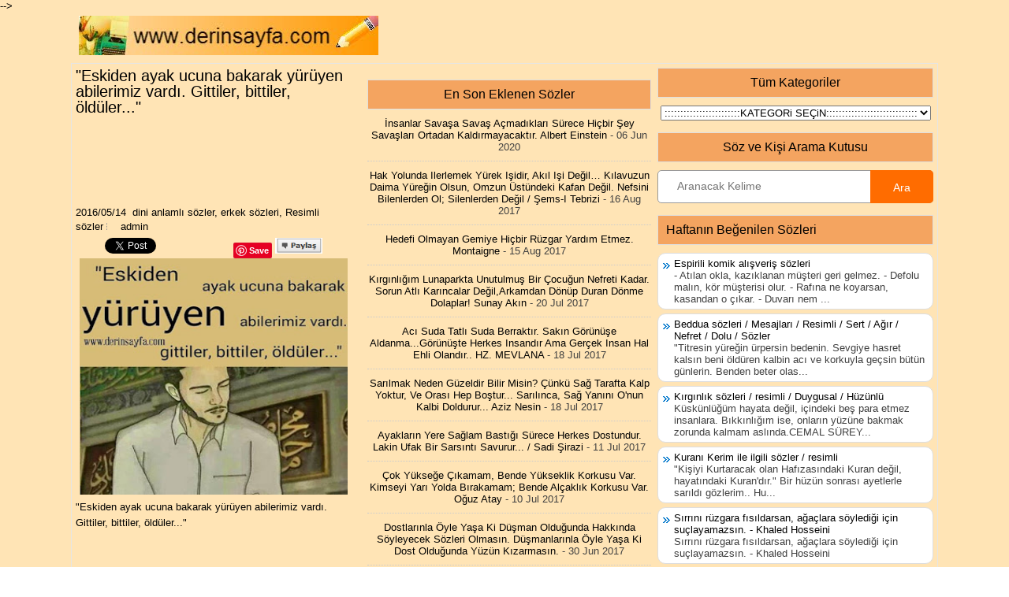

--- FILE ---
content_type: text/html; charset=UTF-8
request_url: http://www.derinsayfa.com/2016/05/eskiden-ayak-ucuna-bakarak-yuruyen.html
body_size: 59657
content:
<!DOCTYPE html>
<html dir='ltr' xmlns='http://www.w3.org/1999/xhtml' xmlns:b='http://www.google.com/2005/gml/b' xmlns:data='http://www.google.com/2005/gml/data' xmlns:expr='http://www.google.com/2005/gml/expr'>
<head>


<meta content='067b1fdf600a881cbc2bdb94d82034c5' name='p:domain_verify'/>
<script type='text/javascript'>

//<![CDATA[

waShBtn=function(){this.isIos===!0&&this.cntLdd(window,this.crBtn)},waShBtn.prototype.isIos=navigator.userAgent.match(/Android|iPhone/i)&&!navigator.userAgent.match(/iPod/i)?!0:!1,waShBtn.prototype.cntLdd=function(t,e){var n=!1,i=!0,M=t.document,a=M.documentElement,L=M.addEventListener?"addEventListener":"attachEvent",u=M.addEventListener?"removeEventListener":"detachEvent",N=M.addEventListener?"":"on",o=function(i){("readystatechange"!=i.type||"complete"==M.readyState)&&(("load"==i.type?t:M)[u](N+i.type,o,!1),!n&&(n=!0)&&e.call(t,i.type||i))},c=function(){try{a.doScroll("left")}catch(t){return void setTimeout(c,50)}o("poll")};if("complete"==M.readyState)e.call(t,"lazy");else{if(M.createEventObject&&a.doScroll){try{i=!t.frameElement}catch(s){}i&&c()}M[L](N+"DOMContentLoaded",o,!1),M[L](N+"readystatechange",o,!1),t[L](N+"load",o,!1)}},waShBtn.prototype.addStyling=function(){var t=document.createElement("style"),e="body,html{padding:0;margin:0;height:100%;width:100%}.wa_btn{background-image:url([data-uri]);border:1px solid rgba(0,0,0,.1);display:inline-block!important;position:relative;font-family:Arial,sans-serif;letter-spacing:.4px;cursor:pointer;font-weight:400;text-transform:none;color:#fff;border-radius:2px;background-color:#5cbe4a;background-repeat:no-repeat;line-height:1.2;text-decoration:none;text-align:left}.wa_btn_s{font-size:12px;background-size:16px;background-position:5px 2px;padding:3px 6px 3px 25px}.wa_btn_m{font-size:16px;background-size:20px;background-position:4px 2px;padding:4px 6px 4px 30px}.wa_btn_l{font-size:16px;background-size:20px;background-position:5px 5px;padding:8px 6px 8px 30px}";return t.type="text/css",t.styleSheet?t.styleSheet.cssText=e:t.appendChild(document.createTextNode(e)),t},waShBtn.prototype.crBtn=function(){var t=[].slice.call(document.querySelectorAll(".wa_btn"));iframe=new Array;for(var e=0;e<t.length;e++){var n=t[e].parentNode,i=t[e].getAttribute("data-text"),M=t[e].getAttribute("data-href"),a=t[e].getAttribute("href"),L="?text="+i;i&&(L+=" "),L+=M?M:document.URL,t[e].setAttribute("href",a+L),t[e].setAttribute("target","_top"),iframe[e]=document.createElement("iframe"),iframe[e].width=1,iframe[e].height=1,iframe[e].button=t[e],iframe[e].style.border=0,iframe[e].style.overflow="hidden",iframe[e].border=0,iframe[e].setAttribute("scrolling","no"),iframe[e].addEventListener("load",function(){this.contentDocument.body.appendChild(this.button),this.contentDocument.getElementsByTagName("head")[0].appendChild(theWaShBtn.addStyling());var t=document.createElement("meta");t.setAttribute("charset","utf-8"),this.contentDocument.getElementsByTagName("head")[0].appendChild(t),this.width=Math.ceil(this.contentDocument.getElementsByTagName("a")[0].getBoundingClientRect().width),this.height=Math.ceil(this.contentDocument.getElementsByTagName("a")[0].getBoundingClientRect().height)},!1),n.insertBefore(iframe[e],t[e])}};var theWaShBtn=new waShBtn;

//]]>

</script>
<script type='text/javascript'>

//<![CDATA[

function showlatestposts(e){for(var t=0;t<posts_no;t++){var r,s=e.feed.entry[t],n=s.title.$t;if(t==e.feed.entry.length)break;for(var a=0;a<s.link.length;a++)if("alternate"==s.link[a].rel){r=s.link[a].href;break}n=n.link(r);var i="... read more";i=i.link(r);var l=s.published.$t,o=l.substring(0,4),u=l.substring(5,7),c=l.substring(8,10),m=new Array;if(m[1]="Jan",m[2]="Feb",m[3]="Mar",m[4]="Apr",m[5]="May",m[6]="Jun",m[7]="Jul",m[8]="Aug",m[9]="Sep",m[10]="Oct",m[11]="Nov",m[12]="Dec","content"in s)var d=s.content.$t;else if("summary"in s)var d=s.summary.$t;else var d="";var v=/<\S[^>]*>/g;if(d=d.replace(v,""),document.write('<li class="recent-post-title">'),document.write(n),document.write('</li><div class="recent-post-summ">'),1==post_summary)if(d.length<summary_chars)document.write(d);else{d=d.substring(0,summary_chars);var f=d.lastIndexOf(" ");d=d.substring(0,f),document.write(d+" "+i)}document.write("</div>"),1==posts_date&&document.write('<div class="post-date">'+m[parseInt(u,10)]+" "+c+" "+o+"</div>")}}

//]]>

</script>
<script type='text/javascript'>

//<![CDATA[

var Tumblr=window.Tumblr||{};!function(){Tumblr.share_on_tumblr=function(t){var e=t.href.match(/(www.)?tumblr(\.com)?(\:\d{2,4})?\/share(.+)?/i);e=void 0!==e[4]&&e[4].length>1;var o=document,n=window,r=n.getSelection,l=o.getSelection,c=o.selection,i=r?r():l?l():c?c.createRange().text:0,u="http://www.tumblr.com/share",m=o.location,r=encodeURIComponent,s="?v=3&u="+r(m.href)+"&t="+r(o.title)+"&s="+r(i),h=u+s;e&&(h=t.href);try{if(!/^(.*\.)?tumblr[^.]*$/.test(m.host))throw 0;tstbklt()}catch(d){a=function(){n.open(h,"t","toolbar=0,resizable=0,status=1,width=450,height=430")||(m.href=h)},/Firefox/.test(navigator.userAgent)?setTimeout(a,0):a()}},Tumblr.activate_share_on_tumblr_buttons=function(){for(var t,e=document.getElementsByTagName("a"),o=e.length,n=!1,r=0;o>r;r++)n=e[r].href.match(/(www.)?tumblr(\.com)?(\:\d{2,4})?\/share(.+)?/i),n&&(t=e[r].onclick,e[r].onclick=function(e){Tumblr.share_on_tumblr(this),t&&t(),t=!1,e.preventDefault()})},function(t){var e=navigator.userAgent,o=!1,n=setTimeout;/webkit/i.test(e)?n(function(){var e=document.readyState;"loaded"==e||"complete"==e?t():n(arguments.callee,10)},10):/mozilla/i.test(e)&&!/(compati)/.test(e)||/opera/i.test(e)?document.addEventListener("DOMContentLoaded",t,!1):o?!function(){var e=document.createElement("doc:rdy");try{e.doScroll("left"),t(),e=null}catch(o){n(arguments.callee,0)}}():window.onload=t}(Tumblr.activate_share_on_tumblr_buttons)}();

//]]>

</script>
<script type='text/javascript'>

//<![CDATA[

function showrecentpostswiththumbs(t){document.write('<ul class="recent_posts_with_thumbs">');for(var e=0;e<numposts;e++){var r,n=t.feed.entry[e],i=n.title.$t;if(e==t.feed.entry.length)break;for(var o=0;o<n.link.length;o++){if("replies"==n.link[o].rel&&"text/html"==n.link[o].type)var m=n.link[o].title,u=n.link[o].href;if("alternate"==n.link[o].rel){r=n.link[o].href;break}}var l;try{l=n.media$thumbnail.url}catch(h){s=n.content.$t,a=s.indexOf("<img"),b=s.indexOf('src="',a),c=s.indexOf('"',b+5),d=s.substr(b+5,c-b-5),l=-1!=a&&-1!=b&&-1!=c&&""!=d?d:"http://www.webaholic.co.in/other/no-image.jpg"}var w=n.published.$t,f=w.substring(0,4),p=w.substring(5,7),g=w.substring(8,10),v=new Array;if(v[1]="Jan",v[2]="Feb",v[3]="Mar",v[4]="Apr",v[5]="May",v[6]="Jun",v[7]="Jul",v[8]="Aug",v[9]="Sep",v[10]="Oct",v[11]="Nov",v[12]="Dec",document.write('<li class="clearfix">'),1==showpostthumbnails&&document.write('<img class="recent_thumb" src="'+l+'"/>'),document.write('<b><a href="'+r+'" target ="_top">'+i+"</a></b><br>"),"content"in n)var y=n.content.$t;else if("summary"in n)var y=n.summary.$t;else var y="";var k=/<\S[^>]*>/g;if(y=y.replace(k,""),1==showpostsummary)if(y.length<numchars)document.write("<i>"),document.write(y),document.write("</i>");else{document.write("<i>"),y=y.substring(0,numchars);var _=y.lastIndexOf(" ");y=y.substring(0,_),document.write(y+"..."),document.write("</i>")}var x="",$=0;document.write("<br><strong>"),1==showpostdate&&(x=x+v[parseInt(p,10)]+"-"+g+" - "+f,$=1),1==showcommentnum&&(1==$&&(x+=" | "),"1 Comments"==m&&(m="1 Comment"),"0 Comments"==m&&(m="No Comments"),m='<a href="'+u+'" target ="_top">'+m+"</a>",x+=m,$=1),1==displaymore&&(1==$&&(x+=" | "),x=x+'<a href="'+r+'" class="url" target ="_top">More -></a>',$=1),document.write(x),document.write("</strong></li>"),1==displayseparator&&e!=numposts-1&&document.write("<hr size=0.5>")}document.write("</ul>")}

//]]>

</script>
<script>
  (function(i,s,o,g,r,a,m){i['GoogleAnalyticsObject']=r;i[r]=i[r]||function(){
  (i[r].q=i[r].q||[]).push(arguments)},i[r].l=1*new Date();a=s.createElement(o),
  m=s.getElementsByTagName(o)[0];a.async=1;a.src=g;m.parentNode.insertBefore(a,m)
  })(window,document,'script','https://www.google-analytics.com/analytics.js','ga');

  ga('create', 'UA-59289820-6', 'auto');
  ga('send', 'pageview');

</script>
<meta content='width=device-width, initial-scale=1.0' name='viewport'/>
<meta content='text/html; charset=UTF-8' http-equiv='Content-Type'/>
<meta content='blogger' name='generator'/>
<link href='http://www.derinsayfa.com/favicon.ico' rel='icon' type='image/x-icon'/>
<link href='http://www.derinsayfa.com/2016/05/eskiden-ayak-ucuna-bakarak-yuruyen.html' rel='canonical'/>
<link rel="alternate" type="application/atom+xml" title="güzel sözler dini anlamlı sözler ayrılık aşk sevgi sözleri mesajları - Atom" href="http://www.derinsayfa.com/feeds/posts/default" />
<link rel="alternate" type="application/rss+xml" title="güzel sözler dini anlamlı sözler ayrılık aşk sevgi sözleri mesajları - RSS" href="http://www.derinsayfa.com/feeds/posts/default?alt=rss" />
<link rel="service.post" type="application/atom+xml" title="güzel sözler dini anlamlı sözler ayrılık aşk sevgi sözleri mesajları - Atom" href="https://www.blogger.com/feeds/9950781694266167/posts/default" />

<link rel="alternate" type="application/atom+xml" title="güzel sözler dini anlamlı sözler ayrılık aşk sevgi sözleri mesajları - Atom" href="http://www.derinsayfa.com/feeds/7871844666208594317/comments/default" />
<!--Can't find substitution for tag [blog.ieCssRetrofitLinks]-->
<link href='https://blogger.googleusercontent.com/img/b/R29vZ2xl/AVvXsEjdyRpo7hagBfoJQayyhFXSVbT8UCDEbB7s-mCqKXw7LXwV2m9zLhD5_4rLl_yvJNFZeHrTYx3Tcxelsh7S5jJJ46EhzHi9bGAp0ZvB76Ok0ihJOJVnd3knjPFSa6gzs-bWk7D2DnGS-Q/s320/13244803_1727983320790360_7513479714532877225_n.jpg' rel='image_src'/>
<meta content='http://www.derinsayfa.com/2016/05/eskiden-ayak-ucuna-bakarak-yuruyen.html' property='og:url'/>
<meta content='&quot;Eskiden ayak ucuna bakarak yürüyen abilerimiz vardı. Gittiler, bittiler, öldüler...&quot;' property='og:title'/>
<meta content='Dini güzel anlamlı sözlerin ayetlerin hadislerin duaların dostluk arkadaşlık sözlerinin resimli sözlerin olduğu site.' property='og:description'/>
<meta content='https://blogger.googleusercontent.com/img/b/R29vZ2xl/AVvXsEjdyRpo7hagBfoJQayyhFXSVbT8UCDEbB7s-mCqKXw7LXwV2m9zLhD5_4rLl_yvJNFZeHrTYx3Tcxelsh7S5jJJ46EhzHi9bGAp0ZvB76Ok0ihJOJVnd3knjPFSa6gzs-bWk7D2DnGS-Q/w1200-h630-p-k-no-nu/13244803_1727983320790360_7513479714532877225_n.jpg' property='og:image'/>
<META CONTENT='güzel sözler,anlamlı sözler,ayrılık aşk sözleri,tesettür sözleri,kadın sözleri,dini sözler,mevlana sözleri,necip fazıl kısakürek sözleri,resimli sözler,komik sözler,ramazan oruç sözleri,dualar,hadisler,evlilik sözleri,' NAME='Keywords'></META>
<META CONTENT='Derin sözlerimiz' NAME='Author'></META>
<META CONTENT='All' NAME='Robots'></META>
<title>"Eskiden ayak ucuna bakarak yürüyen abilerimiz vardı. Gittiler, bittiler, öldüler..." - güzel sözler dini anlamlı sözler ayrılık aşk sevgi sözleri mesajları</title>
<link href='https://blogger.googleusercontent.com/img/b/R29vZ2xl/AVvXsEjBJvhdp7q2fIHGymKUqt4AkF6PM1iI_rzheqNJ7Kn13BMUsCzdGct7R9vf3K2TZ1j0Jan4e6Zbfk9_jju3427PbB2Jv8bNa39ppK84nat5uAYZgvvNUmskcJArc8eKIdAbrom4duroThg/s320/icon.gif' rel='shortcut icon' type='image/vnd.microsoft.icon'/>
<style id='page-skin-1' type='text/css'><!--
/*
-----------------------------------------------
Blogger Template Style
Name:   DailyMag
Author: Lasantha Bandara
Author URL 1:  http://www.premiumbloggertemplates.com/
Author URL 2:  http://www.bloggertipandtrick.net/
Theme URL: http://www.premiumbloggertemplates.com/dailymag-blogger-template/
Date:   September 2014
License:  This free Blogger template is licensed under the Creative Commons Attribution 3.0 License, which permits both personal and commercial use.
However, to satisfy the 'attribution' clause of the license, you are required to keep the footer links intact which provides due credit to its authors. For more specific details about the license, you may visit the URL below:
http://creativecommons.org/licenses/by/3.0/
----------------------------------------------- */
body#layout ul{list-style-type:none;list-style:none}
body#layout ul li{list-style-type:none;list-style:none}
body#layout #myGallery{display:none}
body#layout .featuredposts{display:none}
body#layout .fp-slider{display:none}
body#layout #navcontainer{display:none}
body#layout .menu-secondary-wrap{display:none}
body#layout .menu-secondary-container{display:none}
body#layout #skiplinks{display:none}
body#layout .feedtwitter{display:none}
body#layout #header-wrapper {margin-bottom:10px;min-height:110px;}
body#layout .social-profiles-widget h3 {display:none;}
/* Variable definitions
====================
<Variable name="bgcolor" description="Page Background Color"
type="color" default="#fff">
<Variable name="textcolor" description="Text Color"
type="color" default="#333">
<Variable name="linkcolor" description="Link Color"
type="color" default="#58a">
<Variable name="pagetitlecolor" description="Blog Title Color"
type="color" default="#666">
<Variable name="descriptioncolor" description="Blog Description Color"
type="color" default="#999">
<Variable name="titlecolor" description="Post Title Color"
type="color" default="#c60">
<Variable name="bordercolor" description="Border Color"
type="color" default="#ccc">
<Variable name="sidebarcolor" description="Sidebar Title Color"
type="color" default="#999">
<Variable name="sidebartextcolor" description="Sidebar Text Color"
type="color" default="#666">
<Variable name="visitedlinkcolor" description="Visited Link Color"
type="color" default="#999">
<Variable name="bodyfont" description="Text Font"
type="font" default="normal normal 100% Georgia, Serif">
<Variable name="headerfont" description="Sidebar Title Font"
type="font"
default="normal normal 78% 'Trebuchet MS',Trebuchet,Arial,Verdana,Sans-serif">
<Variable name="pagetitlefont" description="Blog Title Font"
type="font"
default="normal normal 200% Georgia, Serif">
<Variable name="descriptionfont" description="Blog Description Font"
type="font"
default="normal normal 78% 'Trebuchet MS', Trebuchet, Arial, Verdana, Sans-serif">
<Variable name="postfooterfont" description="Post Footer Font"
type="font"
default="normal normal 78% 'Trebuchet MS', Trebuchet, Arial, Verdana, Sans-serif">
<Variable name="startSide" description="Side where text starts in blog language"
type="automatic" default="left">
<Variable name="endSide" description="Side where text ends in blog language"
type="automatic" default="right">
*/
/* Use this with templates/template-twocol.html */
body{background: url('http://1.bp.blogspot.com/-iUMhKRywXn4/VC6CFUdrRVI/AAAAAAAAWz4/EwAl4wJsDgg/s320/ffe4b5.png') left 152px repeat-x, url('http://1.bp.blogspot.com/-iUMhKRywXn4/VC6CFUdrRVI/AAAAAAAAWz4/EwAl4wJsDgg/s320/ffe4b5.png') left top repeat-x, url('http://1.bp.blogspot.com/-iUMhKRywXn4/VC6CFUdrRVI/AAAAAAAAWz4/EwAl4wJsDgg/s320/ffe4b5.png') fixed;color:#000000;font-family: 'Roboto', Arial, Helvetica, Sans-serif;font-size: 13px;margin:0px;padding:0px;}
a:link,a:visited{color:#000000;text-decoration:none;outline:none;}
a:hover{color:#000000;text-decoration:none;outline:none;}
a img{border-width:0}
#body-wrapper{margin:0px;padding:0px;}
.section, .widget {margin:0px;padding:0px;}
/* Header-----------------------------------------------*/
#header-wrapper{width:1080px;margin:0px auto 10px;height:50px;padding:0px 0px 0px 0px;overflow:hidden;}
#header-inner{background-position:center;margin-left:auto;margin-right:auto}
#header{margin:0;padding:0;border:0 solid #cccccc;color:#000000;float:left;width:380px;overflow:hidden;}
#header h1{color:#000000;text-shadow:0px 1px 0px #fff;margin:0 5px 0 0px;padding:0px 0px 0px 0px;font-family:Oswald,Arial,Helvetica,Sans-serif;font-weight:normal;font-size:24px;line-height:26px;}
#header .description{padding-left:0px;color:#424242;text-shadow:0px 1px 0px #ffe4e1;line-height:13px;font-size:13px;padding-top:0px;margin:5px 0;font-family:Roboto,Arial,Helvetica,Sans-serif;}
#header h1 a,#header h1 a:visited{color:#424242;text-decoration:none}
#header h2{padding-left:5px;color:#424242;font:14px Arial,Helvetica,Sans-serif}
#header2{float:right;width:730px;margin:70px;padding:70px;overflow:hidden;}
#header2 .widget{padding:70px 70px 70px 70px;float:right;}
/* Outer-Wrapper----------------------------------------------- */
#outer-wrapper{width:1100px;margin:0px auto 0px;padding:5px;text-align:left;}
#content-wrapper{padding:5px;margin-top:5px;background:#ffe4b5;border:1px solid #E5E5E5;overflow:hidden;}
#main-wrapper{width:350px;margin:0px 0px 0px 0px;;padding:0px;float:left;word-wrap:break-word;overflow:hidden;}
#lsidebar-wrapper{width:360px;float:left;margin:0px 0px 0px 20px;padding:0px;word-wrap:break-word;overflow:hidden;}
#rsidebar-wrapper{width:350px;float:right;margin:0px 0px 0px 5px;padding:0px;word-wrap:break-word;overflow:hidden;}
#main-wrapper h2, h3.widgettitle{background:#f4a460;margin:0 0 0px;padding:0px;border:1px solid #DFDFDF;color:#000000;font-size:16px;line-height:16px;font-family:'Oswald',sans-serif;font-weight:normal;text-decoration:none;text-transform:none;}
/* Headings----------------------------------------------- */
h2{}
/* Posts-----------------------------------------------*/
h2.date-header{margin:1.5em 0 .5em;display:none;}
.wrapfullpost{}
.post{margin-bottom:15px;border:0px solid #000000;}
.post-title{color:#000000;margin:0 0 10px 0;padding:0;font-family:'Oswald', sans-serif;font-size:20px;line-height:20px;font-weight:normal;}
.post-title a,.post-title a:visited,.post-title strong{display:block;text-decoration:none;color:#000000;text-decoration:none;}
.post-title strong,.post-title a:hover{color:#000000;text-decoration:none;}
.post-body{margin:0px;padding:0px 0px 0px 0px;font-family:'Roboto', Arial, Helvetica, Sans-serif;font-size:13px;line-height: 20px;}
.post-footer{margin:5px 0;}
.post-body img {width:340px;height:300px}
.pbtthumbimg {float:left;margin:0px 10px 2px 0px;padding:4px;border:1px solid #eee;background:#f6f6f6;max-width:60px;max-height:60px;min-height:60px}
.comment-link{margin-left:.6em}
.postmeta-primary{color:#000000;font-size:13px;line-height:18px;padding:0 0 5px}
.postmeta-secondary{color:#000000;font-size:13px;line-height:18px;padding:0 0 10px}
.meta_author, .meta_date, .meta_categories, .meta_comments {background:url(http://1.bp.blogspot.com/-gp2_t1TIwok/U-Iyyeu03aI/AAAAAAAAMuw/MJtQbFTf-jo/s1600/meta-separator.png) no-repeat right center;padding-right:5px;margin-right:5px;}
/* Sidebar Content----------------------------------------------- */
.sidebar{margin:0 0 0px 0;font-size:13px;color:#000000;}
.sidebar a{text-decoration:none;color:#000000;}
.sidebar a:hover{text-decoration:none;color:#000000;}
.sidebar h2, h3.widgettitle{background:#f4a460;margin:0 0 10px;padding:10px;border:1px solid #DFDFDF;color:#000000;font-size:16px;line-height:16px;font-family:'Oswald',sans-serif;font-weight:normal;text-decoration:none;text-transform:none;}
.sidebar ul{list-style-type:none;list-style:none;margin:0px;padding:0px;}
.sidebar ul li{padding:0 0 4px 12px;margin:0 0 4px;background:url() left 6px no-repeat;}
.sidebar .widget{margin:0 0 15px 0;padding:0;color:#404040;font-size:13px;}
.main .widget{margin:0 0 5px;padding:0 0 2px}
.main .Blog{border-bottom-width:0}
.widget-container{list-style-type:none;list-style:none;margin:0 0 15px 0;padding:0;color:#404040;font-size:13px}
/* FOOTER ----------------------------------------------- */
#footer-container{}
#footer{margin-bottom:0px}
#copyrights{color:#000000;background:#ffe4b5;text-align:center;padding:20px 0}
#copyrights a{color:#000000}
#copyrights a:hover{color:#000000;text-decoration:none}
#credits{color:#6F6F6F;text-align:center;font-size:11px;padding:10px 0 0}
#credits a{color:#6F6F6F;text-decoration:none}
#credits a:hover{text-decoration:none;color:#6F6F6F}
#footer-widgets-container{}
#footer-widgets{background:#ffe4b5;padding:20px 0 0;border-bottom:1px solid #E6E6E6;border-left:1px solid #E6E6E6;border-right:1px solid #E6E6E6}
.footer-widget-box{width:340px;float:left;margin-left:15px}
.footer-widget-box-last{}
#footer-widgets .widget-container{color:#000000;border: none;padding: 0;background: none;}
#footer-widgets .widget-container a{color:#404040;text-decoration:none}
#footer-widgets .widget-container a:hover{color:#000000;text-decoration:none}
#footer-widgets h2{background:#f4a460;margin:0 0 10px;padding:10px;border:1px solid #DFDFDF;color:#000000;font-size:16px;line-height:16px;font-family:'Oswald',sans-serif;font-weight:normal;text-decoration:none;text-transform:none;}
#footer-widgets .widget ul{list-style-type:none;list-style:none;margin:0px;padding:0px;}
#footer-widgets .widget ul li{padding:0 0 6px 12px;margin:0 0 6px;background:url() left 6px no-repeat}
.footersec {}
.footersec .widget{margin:0 0 15px 0;padding:0;color:#404040;font-size:13px;}
.footersec ul{}
.footersec ul li{}
/* Profile ----------------------------------------------- */
.author-profile {background:#f6f6f6;border:1px solid #eee;margin:5px 0 10px 0;padding:8px;font-family: Tahoma;font-size: 11px;overflow:hidden;}
.author-profile img {border:1px solid #ddd;float:left;margin-right:10px;}
.post-iconspbt {margin:5px 0 0 0;padding:0px;}
.post-locationpbt {margin:5px 0;padding:0px;}
.breadcrumb-bwrap {border: 1px dotted #BBBBBB;line-height: 1.4;margin: 0 0 15px;padding: 5px;}
.separator a[style="margin-left: 1em; margin-right: 1em;"] {margin-left: auto!important;margin-right: auto!important;}
.label-size{
margin:0 2px 6px 0;
padding: 3px;
text-transform: uppercase;
border: solid 1px #C6C6C6;
border-radius: 3px;
float:left;
text-decoration:none;
font-size:12px;
background:#f4a460;
color:#fff;
font-family:'Helvetica Neue', Helvetica, Arial, sans-serif;
font-size:16;
font-weight:bold;
text-decoration:none;
color:#996633;
}
.label-size:hover {
border:1px solid #fff;
text-decoration: none;
-moz-transition: all 0.5s ease-out;
-o-transition: all 0.5s ease-out;
-webkit-transition: all 0.5s ease-out;
-ms-transition: all 0.5s ease-out;
transition: all 0.5s ease-out;
-moz-transform: rotate(7deg);
-o-transform: rotate(7deg);
-webkit-transform: rotate(7deg);
-ms-transform: rotate(7deg);
transform: rotate(7deg);
filter: progid:DXImageTransform.Microsoft.Matrix(
M11=0.9961946980917455, M12=-0.08715574274765817, M21=0.08715574274765817, M22=0.9961946980917455, sizingMethod='auto expand');
zoom: 1;
}
.label-size a  {
text-transform: uppercase;
float:left;
text-decoration: none;
}
.label-size a:hover  {
text-decoration: none;
}
.popular-posts ul{padding-left:0px;}
.popular-posts ul li {background: #FFF url(http://4.bp.blogspot.com/-oOVUW06ghgo/UHwuqL9TltI/AAAAAAAAGKU/Nj4DQnvft8k/s1600/1.gif)  no-repeat scroll 5px 10px;
list-style-type: none;
margin:0 0 5px 0px;
padding:5px 5px 5px 20px !important;
border: 1px solid #ddd;
border-radius:10px;
-moz-border-radius:10px;
-webkit-border-radius:10px;
}
.popular-posts ul
li:hover {
border:1px solid #6BB5FF;
}
.popular-posts ul
li a:hover {
text-decoration:none;
}
.popular-posts .item-thumbnail img {
webkit-border-radius: 100px;
-moz-border-radius: 100px;
border-radius: 100px;
-webkit-box-shadow: 0 1px 3px rgba(0, 0, 0, .4);
-moz-box-shadow: 0 1px 3px rgba(0, 0, 0, .4);
box-shadow: 0 1px 3px rgba(0, 0, 0, .4);
}
/* CSS Related Posts */
#related-post {margin:0 auto;padding:0;text-align:center;}
#related-post h4 {position:relative;overflow:hidden;padding:0;margin:10px 0 20px 0;font-size:120%;font-weight:700;padding:0px 8px;text-align:center;text-transform:uppercase;transition:all 0.5s ease-out;}
#related-post h4:before, #related-post h4:after {position:absolute;top:51%;overflow:hidden;width:50%;height:2px;content:&#39;\a0&#39;;background-color:#ccc;}
#related-post h4:before{margin-left:-50%;text-align:right;}
#related-post h4 span{position:relative;display:inline-block;padding:10px 10px;margin:0 10px;}
.relhead {background:none;font-size:100%;font-weight:normal;line-height:150%;overflow:hidden;padding:10px 0;}
#related-summary .news-text {visibility:hidden;opacity:0;position:absolute;top:0px;left:0;text-align:left;background:rgba(255,255,255,0.95);color:#333;margin:0px;padding:0px;overflow:hidden;font-size:0%;max-height:0px;text-rendering:optimizeSpeed;text-overflow:ellipsis;}
#related-summary li:hover .news-text {top:0;visibility:visible;opacity:1;}
ul#related-summary {margin:0;padding:0;}
ul#related-summary li {position:relative;float:left;list-style:none outside none;margin:0;padding:0;overflow:hidden;width:25%;}
ul#related-summary li a {display:block;}
ul#related-summary li img{background-color:#fafafa;width:100%;height:auto;max-width:100%;margin:0 auto;vertical-align:middle;transition:all 1s ease-out}
ul#related-summary li img:hover {opacity:0.96;}
ul#related-summary li a.relinkjdulx{color:#444;display:block;font-size:0px;font-weight:bold;line-height:normal;overflow:hidden;text-align:left;padding:1px 0px;text-transform:none}
ul#related-summary li a.relinkjdulx:hover{color:#444;text-decoration:underline}

--></style>
<script type='text/javascript'>
//<![CDATA[

/*! jQuery Migrate v1.2.1 | (c) 2005, 2013 jQuery Foundation, Inc. and other contributors | jquery.org/license */
void 0===jQuery.migrateMute&&(jQuery.migrateMute=!0),function(e,t,n){function r(n){var r=t.console;i[n]||(i[n]=!0,e.migrateWarnings.push(n),r&&r.warn&&!e.migrateMute&&(r.warn("JQMIGRATE: "+n),e.migrateTrace&&r.trace&&r.trace()))}function a(t,a,i,o){if(Object.defineProperty)try{return Object.defineProperty(t,a,{configurable:!0,enumerable:!0,get:function(){return r(o),i},set:function(e){r(o),i=e}}),n}catch(s){}e._definePropertyBroken=!0,t[a]=i}var i={};e.migrateWarnings=[],!e.migrateMute&&t.console&&t.console.log&&t.console.log("JQMIGRATE: Logging is active"),e.migrateTrace===n&&(e.migrateTrace=!0),e.migrateReset=function(){i={},e.migrateWarnings.length=0},"BackCompat"===document.compatMode&&r("jQuery is not compatible with Quirks Mode");var o=e("<input/>",{size:1}).attr("size")&&e.attrFn,s=e.attr,u=e.attrHooks.value&&e.attrHooks.value.get||function(){return null},c=e.attrHooks.value&&e.attrHooks.value.set||function(){return n},l=/^(?:input|button)$/i,d=/^[238]$/,p=/^(?:autofocus|autoplay|async|checked|controls|defer|disabled|hidden|loop|multiple|open|readonly|required|scoped|selected)$/i,f=/^(?:checked|selected)$/i;a(e,"attrFn",o||{},"jQuery.attrFn is deprecated"),e.attr=function(t,a,i,u){var c=a.toLowerCase(),g=t&&t.nodeType;return u&&(4>s.length&&r("jQuery.fn.attr( props, pass ) is deprecated"),t&&!d.test(g)&&(o?a in o:e.isFunction(e.fn[a])))?e(t)[a](i):("type"===a&&i!==n&&l.test(t.nodeName)&&t.parentNode&&r("Can't change the 'type' of an input or button in IE 6/7/8"),!e.attrHooks[c]&&p.test(c)&&(e.attrHooks[c]={get:function(t,r){var a,i=e.prop(t,r);return i===!0||"boolean"!=typeof i&&(a=t.getAttributeNode(r))&&a.nodeValue!==!1?r.toLowerCase():n},set:function(t,n,r){var a;return n===!1?e.removeAttr(t,r):(a=e.propFix[r]||r,a in t&&(t[a]=!0),t.setAttribute(r,r.toLowerCase())),r}},f.test(c)&&r("jQuery.fn.attr('"+c+"') may use property instead of attribute")),s.call(e,t,a,i))},e.attrHooks.value={get:function(e,t){var n=(e.nodeName||"").toLowerCase();return"button"===n?u.apply(this,arguments):("input"!==n&&"option"!==n&&r("jQuery.fn.attr('value') no longer gets properties"),t in e?e.value:null)},set:function(e,t){var a=(e.nodeName||"").toLowerCase();return"button"===a?c.apply(this,arguments):("input"!==a&&"option"!==a&&r("jQuery.fn.attr('value', val) no longer sets properties"),e.value=t,n)}};var g,h,v=e.fn.init,m=e.parseJSON,y=/^([^<]*)(<[\w\W]+>)([^>]*)$/;e.fn.init=function(t,n,a){var i;return t&&"string"==typeof t&&!e.isPlainObject(n)&&(i=y.exec(e.trim(t)))&&i[0]&&("<"!==t.charAt(0)&&r("$(html) HTML strings must start with '<' character"),i[3]&&r("$(html) HTML text after last tag is ignored"),"#"===i[0].charAt(0)&&(r("HTML string cannot start with a '#' character"),e.error("JQMIGRATE: Invalid selector string (XSS)")),n&&n.context&&(n=n.context),e.parseHTML)?v.call(this,e.parseHTML(i[2],n,!0),n,a):v.apply(this,arguments)},e.fn.init.prototype=e.fn,e.parseJSON=function(e){return e||null===e?m.apply(this,arguments):(r("jQuery.parseJSON requires a valid JSON string"),null)},e.uaMatch=function(e){e=e.toLowerCase();var t=/(chrome)[ \/]([\w.]+)/.exec(e)||/(webkit)[ \/]([\w.]+)/.exec(e)||/(opera)(?:.*version|)[ \/]([\w.]+)/.exec(e)||/(msie) ([\w.]+)/.exec(e)||0>e.indexOf("compatible")&&/(mozilla)(?:.*? rv:([\w.]+)|)/.exec(e)||[];return{browser:t[1]||"",version:t[2]||"0"}},e.browser||(g=e.uaMatch(navigator.userAgent),h={},g.browser&&(h[g.browser]=!0,h.version=g.version),h.chrome?h.webkit=!0:h.webkit&&(h.safari=!0),e.browser=h),a(e,"browser",e.browser,"jQuery.browser is deprecated"),e.sub=function(){function t(e,n){return new t.fn.init(e,n)}e.extend(!0,t,this),t.superclass=this,t.fn=t.prototype=this(),t.fn.constructor=t,t.sub=this.sub,t.fn.init=function(r,a){return a&&a instanceof e&&!(a instanceof t)&&(a=t(a)),e.fn.init.call(this,r,a,n)},t.fn.init.prototype=t.fn;var n=t(document);return r("jQuery.sub() is deprecated"),t},e.ajaxSetup({converters:{"text json":e.parseJSON}});var b=e.fn.data;e.fn.data=function(t){var a,i,o=this[0];return!o||"events"!==t||1!==arguments.length||(a=e.data(o,t),i=e._data(o,t),a!==n&&a!==i||i===n)?b.apply(this,arguments):(r("Use of jQuery.fn.data('events') is deprecated"),i)};var j=/\/(java|ecma)script/i,w=e.fn.andSelf||e.fn.addBack;e.fn.andSelf=function(){return r("jQuery.fn.andSelf() replaced by jQuery.fn.addBack()"),w.apply(this,arguments)},e.clean||(e.clean=function(t,a,i,o){a=a||document,a=!a.nodeType&&a[0]||a,a=a.ownerDocument||a,r("jQuery.clean() is deprecated");var s,u,c,l,d=[];if(e.merge(d,e.buildFragment(t,a).childNodes),i)for(c=function(e){return!e.type||j.test(e.type)?o?o.push(e.parentNode?e.parentNode.removeChild(e):e):i.appendChild(e):n},s=0;null!=(u=d[s]);s++)e.nodeName(u,"script")&&c(u)||(i.appendChild(u),u.getElementsByTagName!==n&&(l=e.grep(e.merge([],u.getElementsByTagName("script")),c),d.splice.apply(d,[s+1,0].concat(l)),s+=l.length));return d});var Q=e.event.add,x=e.event.remove,k=e.event.trigger,N=e.fn.toggle,T=e.fn.live,M=e.fn.die,S="ajaxStart|ajaxStop|ajaxSend|ajaxComplete|ajaxError|ajaxSuccess",C=RegExp("\\b(?:"+S+")\\b"),H=/(?:^|\s)hover(\.\S+|)\b/,A=function(t){return"string"!=typeof t||e.event.special.hover?t:(H.test(t)&&r("'hover' pseudo-event is deprecated, use 'mouseenter mouseleave'"),t&&t.replace(H,"mouseenter$1 mouseleave$1"))};e.event.props&&"attrChange"!==e.event.props[0]&&e.event.props.unshift("attrChange","attrName","relatedNode","srcElement"),e.event.dispatch&&a(e.event,"handle",e.event.dispatch,"jQuery.event.handle is undocumented and deprecated"),e.event.add=function(e,t,n,a,i){e!==document&&C.test(t)&&r("AJAX events should be attached to document: "+t),Q.call(this,e,A(t||""),n,a,i)},e.event.remove=function(e,t,n,r,a){x.call(this,e,A(t)||"",n,r,a)},e.fn.error=function(){var e=Array.prototype.slice.call(arguments,0);return r("jQuery.fn.error() is deprecated"),e.splice(0,0,"error"),arguments.length?this.bind.apply(this,e):(this.triggerHandler.apply(this,e),this)},e.fn.toggle=function(t,n){if(!e.isFunction(t)||!e.isFunction(n))return N.apply(this,arguments);r("jQuery.fn.toggle(handler, handler...) is deprecated");var a=arguments,i=t.guid||e.guid++,o=0,s=function(n){var r=(e._data(this,"lastToggle"+t.guid)||0)%o;return e._data(this,"lastToggle"+t.guid,r+1),n.preventDefault(),a[r].apply(this,arguments)||!1};for(s.guid=i;a.length>o;)a[o++].guid=i;return this.click(s)},e.fn.live=function(t,n,a){return r("jQuery.fn.live() is deprecated"),T?T.apply(this,arguments):(e(this.context).on(t,this.selector,n,a),this)},e.fn.die=function(t,n){return r("jQuery.fn.die() is deprecated"),M?M.apply(this,arguments):(e(this.context).off(t,this.selector||"**",n),this)},e.event.trigger=function(e,t,n,a){return n||C.test(e)||r("Global events are undocumented and deprecated"),k.call(this,e,t,n||document,a)},e.each(S.split("|"),function(t,n){e.event.special[n]={setup:function(){var t=this;return t!==document&&(e.event.add(document,n+"."+e.guid,function(){e.event.trigger(n,null,t,!0)}),e._data(this,n,e.guid++)),!1},teardown:function(){return this!==document&&e.event.remove(document,n+"."+e._data(this,n)),!1}}})}(jQuery,window);

//]]>
</script>
<script type='text/javascript'>
//<![CDATA[

/**
 * jQuery Mobile Menu 
 * Turn unordered list menu into dropdown select menu
 * version 1.0(31-OCT-2011)
 * 
 * Built on top of the jQuery library
 *   http://jquery.com
 * 
 * Documentation
 * 	 http://github.com/mambows/mobilemenu
 */
!function(s){s.fn.mobileMenu=function(e){var a={defaultText:"Navigate to...",className:"select-menu",containerClass:"select-menu-container",subMenuClass:"sub-menu",subMenuDash:"&ndash;"},n=s.extend(a,e),t=s(this);return this.each(function(){t.find("ul").addClass(n.subMenuClass),s("<div />",{"class":n.containerClass}).insertAfter(t),s("<select />",{"class":n.className}).appendTo("."+n.containerClass),s("<option />",{value:"#",text:n.defaultText}).appendTo("."+n.className),t.find("a").each(function(){var e,a=s(this),t="&nbsp;"+a.text(),l=a.parents("."+n.subMenuClass),i=l.length;a.parents("ul").hasClass(n.subMenuClass)&&(e=Array(i+1).join(n.subMenuDash),t=e+t),s("<option />",{value:this.href,html:t,selected:this.href==window.location.href}).appendTo("."+n.className)}),s("."+n.className).change(function(){var e=s(this).val();"#"!==e&&(window.location.href=s(this).val())})}),this}}(jQuery);

//]]>
</script>
<script type='text/javascript'>
//<![CDATA[

!function(t){t.fn.hoverIntent=function(e,n){var o={sensitivity:7,interval:100,timeout:0};o=t.extend(o,n?{over:e,out:n}:e);var r,i,u,v,s=function(t){r=t.pageX,i=t.pageY},a=function(e,n){return n.hoverIntent_t=clearTimeout(n.hoverIntent_t),Math.abs(u-r)+Math.abs(v-i)<o.sensitivity?(t(n).unbind("mousemove",s),n.hoverIntent_s=1,o.over.apply(n,[e])):(u=r,v=i,n.hoverIntent_t=setTimeout(function(){a(e,n)},o.interval),void 0)},h=function(t,e){return e.hoverIntent_t=clearTimeout(e.hoverIntent_t),e.hoverIntent_s=0,o.out.apply(e,[t])},m=function(e){for(var n=("mouseover"==e.type?e.fromElement:e.toElement)||e.relatedTarget;n&&n!=this;)try{n=n.parentNode}catch(e){n=this}if(n==this)return!1;var r=jQuery.extend({},e),i=this;i.hoverIntent_t&&(i.hoverIntent_t=clearTimeout(i.hoverIntent_t)),"mouseover"==e.type?(u=r.pageX,v=r.pageY,t(i).bind("mousemove",s),1!=i.hoverIntent_s&&(i.hoverIntent_t=setTimeout(function(){a(r,i)},o.interval))):(t(i).unbind("mousemove",s),1==i.hoverIntent_s&&(i.hoverIntent_t=setTimeout(function(){h(r,i)},o.timeout)))};return this.mouseover(m).mouseout(m)}}(jQuery);

//]]>
</script>
<script type='text/javascript'>
//<![CDATA[

/*
 * Superfish v1.4.8 - jQuery menu widget
 * Copyright (c) 2008 Joel Birch
 *
 * Dual licensed under the MIT and GPL licenses:
 * 	http://www.opensource.org/licenses/mit-license.php
 * 	http://www.gnu.org/licenses/gpl.html
 *
 * CHANGELOG: http://users.tpg.com.au/j_birch/plugins/superfish/changelog.txt
 */

!function(s){s.fn.superfish=function(a){var i=s.fn.superfish,o=i.c,n=s(['<span class="',o.arrowClass,'"> &#187;</span>'].join("")),e=function(){var a=s(this),i=l(a);clearTimeout(i.sfTimer),a.showSuperfishUl().siblings().hideSuperfishUl()},t=function(){var a=s(this),o=l(a),n=i.op;clearTimeout(o.sfTimer),o.sfTimer=setTimeout(function(){n.retainPath=s.inArray(a[0],n.$path)>-1,a.hideSuperfishUl(),n.$path.length&&a.parents(["li.",n.hoverClass].join("")).length<1&&e.call(n.$path)},n.delay)},l=function(s){var a=s.parents(["ul.",o.menuClass,":first"].join(""))[0];return i.op=i.o[a.serial],a},r=function(s){s.addClass(o.anchorClass).append(n.clone())};return this.each(function(){var n=this.serial=i.o.length,l=s.extend({},i.defaults,a);l.$path=s("li."+l.pathClass,this).slice(0,l.pathLevels).each(function(){s(this).addClass([l.hoverClass,o.bcClass].join(" ")).filter("li:has(ul)").removeClass(l.pathClass)}),i.o[n]=i.op=l,s("li:has(ul)",this)[s.fn.hoverIntent&&!l.disableHI?"hoverIntent":"hover"](e,t).each(function(){l.autoArrows&&r(s(">a:first-child",this))}).not("."+o.bcClass).hideSuperfishUl();var h=s("a",this);h.each(function(s){var a=h.eq(s).parents("li");h.eq(s).focus(function(){e.call(a)}).blur(function(){t.call(a)})}),l.onInit.call(this)}).each(function(){var a=[o.menuClass];!i.op.dropShadows||s.browser.msie&&s.browser.version<7||a.push(o.shadowClass),s(this).addClass(a.join(" "))})};var a=s.fn.superfish;a.o=[],a.op={},a.IE7fix=function(){var i=a.op;s.browser.msie&&s.browser.version>6&&i.dropShadows&&void 0!=i.animation.opacity&&this.toggleClass(a.c.shadowClass+"-off")},a.c={bcClass:"sf-breadcrumb",menuClass:"sf-js-enabled",anchorClass:"sf-with-ul",arrowClass:"sf-sub-indicator",shadowClass:"sf-shadow"},a.defaults={hoverClass:"sfHover",pathClass:"overideThisToUse",pathLevels:1,delay:800,animation:{opacity:"show"},speed:"normal",autoArrows:!0,dropShadows:!0,disableHI:!1,onInit:function(){},onBeforeShow:function(){},onShow:function(){},onHide:function(){}},s.fn.extend({hideSuperfishUl:function(){var i=a.op,o=i.retainPath===!0?i.$path:"";i.retainPath=!1;var n=s(["li.",i.hoverClass].join(""),this).add(this).not(o).removeClass(i.hoverClass).find(">ul").hide().css("visibility","hidden");return i.onHide.call(n),this},showSuperfishUl:function(){var s=a.op,i=(a.c.shadowClass+"-off",this.addClass(s.hoverClass).find(">ul:hidden").css("visibility","visible"));return a.IE7fix.call(i),s.onBeforeShow.call(i),i.animate(s.animation,s.speed,function(){a.IE7fix.call(i),s.onShow.call(i)}),this}})}(jQuery);



//]]>
</script>
<script type='text/javascript'>
//<![CDATA[

/*
 * jQuery Cycle Plugin (with Transition Definitions)
 * Examples and documentation at: http://jquery.malsup.com/cycle/
 * Copyright (c) 2007-2010 M. Alsup
 * Version: 2.88 (08-JUN-2010)
 * Dual licensed under the MIT and GPL licenses.
 * http://jquery.malsup.com/license.html
 * Requires: jQuery v1.2.6 or later
 */
!function(e){function t(t){e.fn.cycle.debug&&n(t)}function n(){window.console&&window.console.log&&window.console.log("[cycle] "+Array.prototype.join.call(arguments," "))}function i(t,i,r){function o(t,i,r){if(!t&&i===!0){var c=e(r).data("cycle.opts");if(!c)return n("options not found, can not resume"),!1;r.cycleTimeout&&(clearTimeout(r.cycleTimeout),r.cycleTimeout=0),u(c.elements,c,1,!s.rev&&!s.backwards)}}if(void 0==t.cycleStop&&(t.cycleStop=0),(void 0===i||null===i)&&(i={}),i.constructor==String){switch(i){case"destroy":case"stop":var s=e(t).data("cycle.opts");return s?(t.cycleStop++,t.cycleTimeout&&clearTimeout(t.cycleTimeout),t.cycleTimeout=0,e(t).removeData("cycle.opts"),"destroy"==i&&c(s),!1):!1;case"toggle":return t.cyclePause=1===t.cyclePause?0:1,o(t.cyclePause,r,t),!1;case"pause":return t.cyclePause=1,!1;case"resume":return t.cyclePause=0,o(!1,r,t),!1;case"prev":case"next":var s=e(t).data("cycle.opts");return s?(e.fn.cycle[i](s),!1):(n('options not found, "prev/next" ignored'),!1);default:i={fx:i}}return i}if(i.constructor==Number){var a=i;return(i=e(t).data("cycle.opts"))?0>a||a>=i.elements.length?(n("invalid slide index: "+a),!1):(i.nextSlide=a,t.cycleTimeout&&(clearTimeout(t.cycleTimeout),t.cycleTimeout=0),"string"==typeof r&&(i.oneTimeFx=r),u(i.elements,i,1,a>=i.currSlide),!1):(n("options not found, can not advance slide"),!1)}return i}function r(t,n){if(!e.support.opacity&&n.cleartype&&t.style.filter)try{t.style.removeAttribute("filter")}catch(i){}}function c(t){t.next&&e(t.next).unbind(t.prevNextEvent),t.prev&&e(t.prev).unbind(t.prevNextEvent),(t.pager||t.pagerAnchorBuilder)&&e.each(t.pagerAnchors||[],function(){this.unbind().remove()}),t.pagerAnchors=null,t.destroy&&t.destroy(t)}function o(t,i,c,o,d){var p=e.extend({},e.fn.cycle.defaults,o||{},e.metadata?t.metadata():e.meta?t.data():{});p.autostop&&(p.countdown=p.autostopCount||c.length);var m=t[0];if(t.data("cycle.opts",p),p.$cont=t,p.stopCount=m.cycleStop,p.elements=c,p.before=p.before?[p.before]:[],p.after=p.after?[p.after]:[],p.after.unshift(function(){p.busy=0}),!e.support.opacity&&p.cleartype&&p.after.push(function(){r(this,p)}),p.continuous&&p.after.push(function(){u(c,p,0,!p.rev&&!p.backwards)}),s(p),e.support.opacity||!p.cleartype||p.cleartypeNoBg||g(i),"static"==t.css("position")&&t.css("position","relative"),p.width&&t.width(p.width),p.height&&"auto"!=p.height&&t.height(p.height),p.startingSlide?p.startingSlide=parseInt(p.startingSlide):p.backwards&&(p.startingSlide=c.length-1),p.random){p.randomMap=[];for(var y=0;y<c.length;y++)p.randomMap.push(y);p.randomMap.sort(function(e,t){return Math.random()-.5}),p.randomIndex=1,p.startingSlide=p.randomMap[1]}else p.startingSlide>=c.length&&(p.startingSlide=0);p.currSlide=p.startingSlide||0;var x=p.startingSlide;i.css({position:"absolute",top:0,left:0}).hide().each(function(t){var n;n=p.backwards?x?x>=t?c.length+(t-x):x-t:c.length-t:x?t>=x?c.length-(t-x):x-t:c.length-t,e(this).css("z-index",n)}),e(c[x]).css("opacity",1).show(),r(c[x],p),p.fit&&p.width&&i.width(p.width),p.fit&&p.height&&"auto"!=p.height&&i.height(p.height);var v=p.containerResize&&!t.innerHeight();if(v){for(var S=0,w=0,b=0;b<c.length;b++){var T=e(c[b]),A=T[0],I=T.outerWidth(),P=T.outerHeight();I||(I=A.offsetWidth||A.width||T.attr("width")),P||(P=A.offsetHeight||A.height||T.attr("height")),S=I>S?I:S,w=P>w?P:w}S>0&&w>0&&t.css({width:S+"px",height:w+"px"})}if(p.pause&&t.hover(function(){this.cyclePause++},function(){this.cyclePause--}),a(p)===!1)return!1;var k=!1;if(o.requeueAttempts=o.requeueAttempts||0,i.each(function(){var t=e(this);if(this.cycleH=p.fit&&p.height?p.height:t.height()||this.offsetHeight||this.height||t.attr("height")||0,this.cycleW=p.fit&&p.width?p.width:t.width()||this.offsetWidth||this.width||t.attr("width")||0,t.is("img")){var i=e.browser.msie&&28==this.cycleW&&30==this.cycleH&&!this.complete,r=e.browser.mozilla&&34==this.cycleW&&19==this.cycleH&&!this.complete,c=e.browser.opera&&(42==this.cycleW&&19==this.cycleH||37==this.cycleW&&17==this.cycleH)&&!this.complete,s=0==this.cycleH&&0==this.cycleW&&!this.complete;if(i||r||c||s){if(d.s&&p.requeueOnImageNotLoaded&&++o.requeueAttempts<100)return n(o.requeueAttempts," - img slide not loaded, requeuing slideshow: ",this.src,this.cycleW,this.cycleH),setTimeout(function(){e(d.s,d.c).cycle(o)},p.requeueTimeout),k=!0,!1;n("could not determine size of image: "+this.src,this.cycleW,this.cycleH)}}return!0}),k)return!1;if(p.cssBefore=p.cssBefore||{},p.animIn=p.animIn||{},p.animOut=p.animOut||{},i.not(":eq("+x+")").css(p.cssBefore),p.cssFirst&&e(i[x]).css(p.cssFirst),p.timeout){p.timeout=parseInt(p.timeout),p.speed.constructor==String&&(p.speed=e.fx.speeds[p.speed]||parseInt(p.speed)),p.sync||(p.speed=p.speed/2);for(var F="shuffle"==p.fx?500:250;p.timeout-p.speed<F;)p.timeout+=p.speed}if(p.easing&&(p.easeIn=p.easeOut=p.easing),p.speedIn||(p.speedIn=p.speed),p.speedOut||(p.speedOut=p.speed),p.slideCount=c.length,p.currSlide=p.lastSlide=x,p.random?(++p.randomIndex==c.length&&(p.randomIndex=0),p.nextSlide=p.randomMap[p.randomIndex]):p.backwards?p.nextSlide=0==p.startingSlide?c.length-1:p.startingSlide-1:p.nextSlide=p.startingSlide>=c.length-1?0:p.startingSlide+1,!p.multiFx){var O=e.fn.cycle.transitions[p.fx];if(e.isFunction(O))O(t,i,p);else if("custom"!=p.fx&&!p.multiFx)return n("unknown transition: "+p.fx,"; slideshow terminating"),!1}var B=i[x];return p.before.length&&p.before[0].apply(B,[B,B,p,!0]),p.after.length>1&&p.after[1].apply(B,[B,B,p,!0]),p.next&&e(p.next).bind(p.prevNextEvent,function(){return f(p,p.rev?-1:1)}),p.prev&&e(p.prev).bind(p.prevNextEvent,function(){return f(p,p.rev?1:-1)}),(p.pager||p.pagerAnchorBuilder)&&h(c,p),l(p,c),p}function s(t){t.original={before:[],after:[]},t.original.cssBefore=e.extend({},t.cssBefore),t.original.cssAfter=e.extend({},t.cssAfter),t.original.animIn=e.extend({},t.animIn),t.original.animOut=e.extend({},t.animOut),e.each(t.before,function(){t.original.before.push(this)}),e.each(t.after,function(){t.original.after.push(this)})}function a(i){var r,c,o=e.fn.cycle.transitions;if(i.fx.indexOf(",")>0){for(i.multiFx=!0,i.fxs=i.fx.replace(/\s*/g,"").split(","),r=0;r<i.fxs.length;r++){var s=i.fxs[r];c=o[s],c&&o.hasOwnProperty(s)&&e.isFunction(c)||(n("discarding unknown transition: ",s),i.fxs.splice(r,1),r--)}if(!i.fxs.length)return n("No valid transitions named; slideshow terminating."),!1}else if("all"==i.fx){i.multiFx=!0,i.fxs=[];for(p in o)c=o[p],o.hasOwnProperty(p)&&e.isFunction(c)&&i.fxs.push(p)}if(i.multiFx&&i.randomizeEffects){var a=Math.floor(20*Math.random())+30;for(r=0;a>r;r++){var l=Math.floor(Math.random()*i.fxs.length);i.fxs.push(i.fxs.splice(l,1)[0])}t("randomized fx sequence: ",i.fxs)}return!0}function l(t,n){t.addSlide=function(i,r){var c=e(i),o=c[0];t.autostopCount||t.countdown++,n[r?"unshift":"push"](o),t.els&&t.els[r?"unshift":"push"](o),t.slideCount=n.length,c.css("position","absolute"),c[r?"prependTo":"appendTo"](t.$cont),r&&(t.currSlide++,t.nextSlide++),e.support.opacity||!t.cleartype||t.cleartypeNoBg||g(c),t.fit&&t.width&&c.width(t.width),t.fit&&t.height&&"auto"!=t.height&&$slides.height(t.height),o.cycleH=t.fit&&t.height?t.height:c.height(),o.cycleW=t.fit&&t.width?t.width:c.width(),c.css(t.cssBefore),(t.pager||t.pagerAnchorBuilder)&&e.fn.cycle.createPagerAnchor(n.length-1,o,e(t.pager),n,t),e.isFunction(t.onAddSlide)?t.onAddSlide(c):c.hide()}}function u(n,i,r,c){if(r&&i.busy&&i.manualTrump&&(t("manualTrump in go(), stopping active transition"),e(n).stop(!0,!0),i.busy=!1),i.busy)return void t("transition active, ignoring new tx request");var o=i.$cont[0],s=n[i.currSlide],a=n[i.nextSlide];if(o.cycleStop==i.stopCount&&(0!==o.cycleTimeout||r)){if(!r&&!o.cyclePause&&!i.bounce&&(i.autostop&&--i.countdown<=0||i.nowrap&&!i.random&&i.nextSlide<i.currSlide))return void(i.end&&i.end(i));var l=!1;if((r||!o.cyclePause)&&i.nextSlide!=i.currSlide){l=!0;var f=i.fx;s.cycleH=s.cycleH||e(s).height(),s.cycleW=s.cycleW||e(s).width(),a.cycleH=a.cycleH||e(a).height(),a.cycleW=a.cycleW||e(a).width(),i.multiFx&&((void 0==i.lastFx||++i.lastFx>=i.fxs.length)&&(i.lastFx=0),f=i.fxs[i.lastFx],i.currFx=f),i.oneTimeFx&&(f=i.oneTimeFx,i.oneTimeFx=null),e.fn.cycle.resetState(i,f),i.before.length&&e.each(i.before,function(e,t){o.cycleStop==i.stopCount&&t.apply(a,[s,a,i,c])});var h=function(){e.each(i.after,function(e,t){o.cycleStop==i.stopCount&&t.apply(a,[s,a,i,c])})};t("tx firing; currSlide: "+i.currSlide+"; nextSlide: "+i.nextSlide),i.busy=1,i.fxFn?i.fxFn(s,a,i,h,c,r&&i.fastOnEvent):e.isFunction(e.fn.cycle[i.fx])?e.fn.cycle[i.fx](s,a,i,h,c,r&&i.fastOnEvent):e.fn.cycle.custom(s,a,i,h,c,r&&i.fastOnEvent)}if(l||i.nextSlide==i.currSlide)if(i.lastSlide=i.currSlide,i.random)i.currSlide=i.nextSlide,++i.randomIndex==n.length&&(i.randomIndex=0),i.nextSlide=i.randomMap[i.randomIndex],i.nextSlide==i.currSlide&&(i.nextSlide=i.currSlide==i.slideCount-1?0:i.currSlide+1);else if(i.backwards){var p=i.nextSlide-1<0;p&&i.bounce?(i.backwards=!i.backwards,i.nextSlide=1,i.currSlide=0):(i.nextSlide=p?n.length-1:i.nextSlide-1,i.currSlide=p?0:i.nextSlide+1)}else{var p=i.nextSlide+1==n.length;p&&i.bounce?(i.backwards=!i.backwards,i.nextSlide=n.length-2,i.currSlide=n.length-1):(i.nextSlide=p?0:i.nextSlide+1,i.currSlide=p?n.length-1:i.nextSlide-1)}l&&i.pager&&i.updateActivePagerLink(i.pager,i.currSlide,i.activePagerClass);var g=0;i.timeout&&!i.continuous?g=d(n[i.currSlide],n[i.nextSlide],i,c):i.continuous&&o.cyclePause&&(g=10),g>0&&(o.cycleTimeout=setTimeout(function(){u(n,i,0,!i.rev&&!i.backwards)},g))}}function d(e,n,i,r){if(i.timeoutFn){for(var c=i.timeoutFn.call(e,e,n,i,r);c-i.speed<250;)c+=i.speed;if(t("calculated timeout: "+c+"; speed: "+i.speed),c!==!1)return c}return i.timeout}function f(t,n){var i=t.elements,r=t.$cont[0],c=r.cycleTimeout;if(c&&(clearTimeout(c),r.cycleTimeout=0),t.random&&0>n)t.randomIndex--,-2==--t.randomIndex?t.randomIndex=i.length-2:-1==t.randomIndex&&(t.randomIndex=i.length-1),t.nextSlide=t.randomMap[t.randomIndex];else if(t.random)t.nextSlide=t.randomMap[t.randomIndex];else if(t.nextSlide=t.currSlide+n,t.nextSlide<0){if(t.nowrap)return!1;t.nextSlide=i.length-1}else if(t.nextSlide>=i.length){if(t.nowrap)return!1;t.nextSlide=0}var o=t.onPrevNextEvent||t.prevNextClick;return e.isFunction(o)&&o(n>0,t.nextSlide,i[t.nextSlide]),u(i,t,1,n>=0),!1}function h(t,n){var i=e(n.pager);e.each(t,function(r,c){e.fn.cycle.createPagerAnchor(r,c,i,t,n)}),n.updateActivePagerLink(n.pager,n.startingSlide,n.activePagerClass)}function g(n){function i(e){return e=parseInt(e).toString(16),e.length<2?"0"+e:e}function r(t){for(;t&&"html"!=t.nodeName.toLowerCase();t=t.parentNode){var n=e.css(t,"background-color");if(n.indexOf("rgb")>=0){var r=n.match(/\d+/g);return"#"+i(r[0])+i(r[1])+i(r[2])}if(n&&"transparent"!=n)return n}return"#ffffff"}t("applying clearType background-color hack"),n.each(function(){e(this).css("background-color",r(this))})}var m="2.88";void 0==e.support&&(e.support={opacity:!e.browser.msie}),e.fn.cycle=function(r,c){var s={s:this.selector,c:this.context};return 0===this.length&&"stop"!=r?!e.isReady&&s.s?(n("DOM not ready, queuing slideshow"),e(function(){e(s.s,s.c).cycle(r,c)}),this):(n("terminating; zero elements found by selector"+(e.isReady?"":" (DOM not ready)")),this):this.each(function(){var a=i(this,r,c);if(a!==!1){a.updateActivePagerLink=a.updateActivePagerLink||e.fn.cycle.updateActivePagerLink,this.cycleTimeout&&clearTimeout(this.cycleTimeout),this.cycleTimeout=this.cyclePause=0;var l=e(this),f=a.slideExpr?e(a.slideExpr,this):l.children(),h=f.get();if(h.length<2)return void n("terminating; too few slides: "+h.length);var p=o(l,f,h,a,s);if(p!==!1){var g=p.continuous?10:d(h[p.currSlide],h[p.nextSlide],p,!p.rev);g&&(g+=p.delay||0,10>g&&(g=10),t("first timeout: "+g),this.cycleTimeout=setTimeout(function(){u(h,p,0,!p.rev&&!a.backwards)},g))}}})},e.fn.cycle.resetState=function(t,n){n=n||t.fx,t.before=[],t.after=[],t.cssBefore=e.extend({},t.original.cssBefore),t.cssAfter=e.extend({},t.original.cssAfter),t.animIn=e.extend({},t.original.animIn),t.animOut=e.extend({},t.original.animOut),t.fxFn=null,e.each(t.original.before,function(){t.before.push(this)}),e.each(t.original.after,function(){t.after.push(this)});var i=e.fn.cycle.transitions[n];e.isFunction(i)&&i(t.$cont,e(t.elements),t)},e.fn.cycle.updateActivePagerLink=function(t,n,i){e(t).each(function(){e(this).children().removeClass(i).eq(n).addClass(i)})},e.fn.cycle.next=function(e){f(e,e.rev?-1:1)},e.fn.cycle.prev=function(e){f(e,e.rev?1:-1)},e.fn.cycle.createPagerAnchor=function(n,i,r,c,o){var s;if(e.isFunction(o.pagerAnchorBuilder)?(s=o.pagerAnchorBuilder(n,i),t("pagerAnchorBuilder("+n+", el) returned: "+s)):s='<a href="#">'+(n+1)+"</a>",s){var a=e(s);if(0===a.parents("body").length){var l=[];r.length>1?(r.each(function(){var t=a.clone(!0);e(this).append(t),l.push(t[0])}),a=e(l)):a.appendTo(r)}o.pagerAnchors=o.pagerAnchors||[],o.pagerAnchors.push(a),a.bind(o.pagerEvent,function(t){t.preventDefault(),o.nextSlide=n;var i=o.$cont[0],r=i.cycleTimeout;r&&(clearTimeout(r),i.cycleTimeout=0);var s=o.onPagerEvent||o.pagerClick;e.isFunction(s)&&s(o.nextSlide,c[o.nextSlide]),u(c,o,1,o.currSlide<n)}),/^click/.test(o.pagerEvent)||o.allowPagerClickBubble||a.bind("click.cycle",function(){return!1}),o.pauseOnPagerHover&&a.hover(function(){o.$cont[0].cyclePause++},function(){o.$cont[0].cyclePause--})}},e.fn.cycle.hopsFromLast=function(e,t){var n,i=e.lastSlide,r=e.currSlide;return n=t?r>i?r-i:e.slideCount-i:i>r?i-r:i+e.slideCount-r},e.fn.cycle.commonReset=function(t,n,i,r,c,o){e(i.elements).not(t).hide(),i.cssBefore.opacity=1,i.cssBefore.display="block",r!==!1&&n.cycleW>0&&(i.cssBefore.width=n.cycleW),c!==!1&&n.cycleH>0&&(i.cssBefore.height=n.cycleH),i.cssAfter=i.cssAfter||{},i.cssAfter.display="none",e(t).css("zIndex",i.slideCount+(o===!0?1:0)),e(n).css("zIndex",i.slideCount+(o===!0?0:1))},e.fn.cycle.custom=function(t,n,i,r,c,o){var s=e(t),a=e(n),l=i.speedIn,u=i.speedOut,d=i.easeIn,f=i.easeOut;a.css(i.cssBefore),o&&(l=u="number"==typeof o?o:1,d=f=null);var h=function(){a.animate(i.animIn,l,d,r)};s.animate(i.animOut,u,f,function(){i.cssAfter&&s.css(i.cssAfter),i.sync||h()}),i.sync&&h()},e.fn.cycle.transitions={fade:function(t,n,i){n.not(":eq("+i.currSlide+")").css("opacity",0),i.before.push(function(t,n,i){e.fn.cycle.commonReset(t,n,i),i.cssBefore.opacity=0}),i.animIn={opacity:1},i.animOut={opacity:0},i.cssBefore={top:0,left:0}}},e.fn.cycle.ver=function(){return m},e.fn.cycle.defaults={fx:"fade",timeout:4e3,timeoutFn:null,continuous:0,speed:1e3,speedIn:null,speedOut:null,next:null,prev:null,onPrevNextEvent:null,prevNextEvent:"click.cycle",pager:null,onPagerEvent:null,pagerEvent:"click.cycle",allowPagerClickBubble:!1,pagerAnchorBuilder:null,before:null,after:null,end:null,easing:null,easeIn:null,easeOut:null,shuffle:null,animIn:null,animOut:null,cssBefore:null,cssAfter:null,fxFn:null,height:"auto",startingSlide:0,sync:1,random:0,fit:0,containerResize:1,pause:0,pauseOnPagerHover:0,autostop:0,autostopCount:0,delay:0,slideExpr:null,cleartype:!e.support.opacity,cleartypeNoBg:!1,nowrap:0,fastOnEvent:0,randomizeEffects:1,rev:0,manualTrump:!0,requeueOnImageNotLoaded:!0,requeueTimeout:250,activePagerClass:"activeSlide",updateActivePagerLink:null,backwards:!1}}(jQuery);
/*
 * jQuery Cycle Plugin Transition Definitions
 * This script is a plugin for the jQuery Cycle Plugin
 * Examples and documentation at: http://malsup.com/jquery/cycle/
 * Copyright (c) 2007-2010 M. Alsup
 * Version:	 2.72
 * Dual licensed under the MIT and GPL licenses:
 * http://www.opensource.org/licenses/mit-license.php
 * http://www.gnu.org/licenses/gpl.html
 */
!function(e){e.fn.cycle.transitions.none=function(t,n,c){c.fxFn=function(t,n,c,s){e(n).show(),e(t).hide(),s()}},e.fn.cycle.transitions.scrollUp=function(t,n,c){t.css("overflow","hidden"),c.before.push(e.fn.cycle.commonReset);var s=t.height();c.cssBefore={top:s,left:0},c.cssFirst={top:0},c.animIn={top:0},c.animOut={top:-s}},e.fn.cycle.transitions.scrollDown=function(t,n,c){t.css("overflow","hidden"),c.before.push(e.fn.cycle.commonReset);var s=t.height();c.cssFirst={top:0},c.cssBefore={top:-s,left:0},c.animIn={top:0},c.animOut={top:s}},e.fn.cycle.transitions.scrollLeft=function(t,n,c){t.css("overflow","hidden"),c.before.push(e.fn.cycle.commonReset);var s=t.width();c.cssFirst={left:0},c.cssBefore={left:s,top:0},c.animIn={left:0},c.animOut={left:0-s}},e.fn.cycle.transitions.scrollRight=function(t,n,c){t.css("overflow","hidden"),c.before.push(e.fn.cycle.commonReset);var s=t.width();c.cssFirst={left:0},c.cssBefore={left:-s,top:0},c.animIn={left:0},c.animOut={left:s}},e.fn.cycle.transitions.scrollHorz=function(t,n,c){t.css("overflow","hidden").width(),c.before.push(function(t,n,c,s){e.fn.cycle.commonReset(t,n,c),c.cssBefore.left=s?n.cycleW-1:1-n.cycleW,c.animOut.left=s?-t.cycleW:t.cycleW}),c.cssFirst={left:0},c.cssBefore={top:0},c.animIn={left:0},c.animOut={top:0}},e.fn.cycle.transitions.scrollVert=function(t,n,c){t.css("overflow","hidden"),c.before.push(function(t,n,c,s){e.fn.cycle.commonReset(t,n,c),c.cssBefore.top=s?1-n.cycleH:n.cycleH-1,c.animOut.top=s?t.cycleH:-t.cycleH}),c.cssFirst={top:0},c.cssBefore={left:0},c.animIn={top:0},c.animOut={left:0}},e.fn.cycle.transitions.slideX=function(t,n,c){c.before.push(function(t,n,c){e(c.elements).not(t).hide(),e.fn.cycle.commonReset(t,n,c,!1,!0),c.animIn.width=n.cycleW}),c.cssBefore={left:0,top:0,width:0},c.animIn={width:"show"},c.animOut={width:0}},e.fn.cycle.transitions.slideY=function(t,n,c){c.before.push(function(t,n,c){e(c.elements).not(t).hide(),e.fn.cycle.commonReset(t,n,c,!0,!1),c.animIn.height=n.cycleH}),c.cssBefore={left:0,top:0,height:0},c.animIn={height:"show"},c.animOut={height:0}},e.fn.cycle.transitions.shuffle=function(t,n,c){var s,o=t.css("overflow","visible").width();for(n.css({left:0,top:0}),c.before.push(function(t,n,c){e.fn.cycle.commonReset(t,n,c,!0,!0,!0)}),c.speedAdjusted||(c.speed=c.speed/2,c.speedAdjusted=!0),c.random=0,c.shuffle=c.shuffle||{left:-o,top:15},c.els=[],s=0;s<n.length;s++)c.els.push(n[s]);for(s=0;s<c.currSlide;s++)c.els.push(c.els.shift());c.fxFn=function(t,n,c,s,o){var i=e(o?t:n);e(n).css(c.cssBefore);var f=c.slideCount;i.animate(c.shuffle,c.speedIn,c.easeIn,function(){for(var n=e.fn.cycle.hopsFromLast(c,o),l=0;n>l;l++)o?c.els.push(c.els.shift()):c.els.unshift(c.els.pop());if(o)for(var r=0,p=c.els.length;p>r;r++)e(c.els[r]).css("z-index",p-r+f);else{var h=e(t).css("z-index");i.css("z-index",parseInt(h)+1+f)}i.animate({left:0,top:0},c.speedOut,c.easeOut,function(){e(o?this:t).hide(),s&&s()})})},c.cssBefore={display:"block",opacity:1,top:0,left:0}},e.fn.cycle.transitions.turnUp=function(t,n,c){c.before.push(function(t,n,c){e.fn.cycle.commonReset(t,n,c,!0,!1),c.cssBefore.top=n.cycleH,c.animIn.height=n.cycleH}),c.cssFirst={top:0},c.cssBefore={left:0,height:0},c.animIn={top:0},c.animOut={height:0}},e.fn.cycle.transitions.turnDown=function(t,n,c){c.before.push(function(t,n,c){e.fn.cycle.commonReset(t,n,c,!0,!1),c.animIn.height=n.cycleH,c.animOut.top=t.cycleH}),c.cssFirst={top:0},c.cssBefore={left:0,top:0,height:0},c.animOut={height:0}},e.fn.cycle.transitions.turnLeft=function(t,n,c){c.before.push(function(t,n,c){e.fn.cycle.commonReset(t,n,c,!1,!0),c.cssBefore.left=n.cycleW,c.animIn.width=n.cycleW}),c.cssBefore={top:0,width:0},c.animIn={left:0},c.animOut={width:0}},e.fn.cycle.transitions.turnRight=function(t,n,c){c.before.push(function(t,n,c){e.fn.cycle.commonReset(t,n,c,!1,!0),c.animIn.width=n.cycleW,c.animOut.left=t.cycleW}),c.cssBefore={top:0,left:0,width:0},c.animIn={left:0},c.animOut={width:0}},e.fn.cycle.transitions.zoom=function(t,n,c){c.before.push(function(t,n,c){e.fn.cycle.commonReset(t,n,c,!1,!1,!0),c.cssBefore.top=n.cycleH/2,c.cssBefore.left=n.cycleW/2,c.animIn={top:0,left:0,width:n.cycleW,height:n.cycleH},c.animOut={width:0,height:0,top:t.cycleH/2,left:t.cycleW/2}}),c.cssFirst={top:0,left:0},c.cssBefore={width:0,height:0}},e.fn.cycle.transitions.fadeZoom=function(t,n,c){c.before.push(function(t,n,c){e.fn.cycle.commonReset(t,n,c,!1,!1),c.cssBefore.left=n.cycleW/2,c.cssBefore.top=n.cycleH/2,c.animIn={top:0,left:0,width:n.cycleW,height:n.cycleH}}),c.cssBefore={width:0,height:0},c.animOut={opacity:0}},e.fn.cycle.transitions.blindX=function(t,n,c){var s=t.css("overflow","hidden").width();c.before.push(function(t,n,c){e.fn.cycle.commonReset(t,n,c),c.animIn.width=n.cycleW,c.animOut.left=t.cycleW}),c.cssBefore={left:s,top:0},c.animIn={left:0},c.animOut={left:s}},e.fn.cycle.transitions.blindY=function(t,n,c){var s=t.css("overflow","hidden").height();c.before.push(function(t,n,c){e.fn.cycle.commonReset(t,n,c),c.animIn.height=n.cycleH,c.animOut.top=t.cycleH}),c.cssBefore={top:s,left:0},c.animIn={top:0},c.animOut={top:s}},e.fn.cycle.transitions.blindZ=function(t,n,c){var s=t.css("overflow","hidden").height(),o=t.width();c.before.push(function(t,n,c){e.fn.cycle.commonReset(t,n,c),c.animIn.height=n.cycleH,c.animOut.top=t.cycleH}),c.cssBefore={top:s,left:o},c.animIn={top:0,left:0},c.animOut={top:s,left:o}},e.fn.cycle.transitions.growX=function(t,n,c){c.before.push(function(t,n,c){e.fn.cycle.commonReset(t,n,c,!1,!0),c.cssBefore.left=this.cycleW/2,c.animIn={left:0,width:this.cycleW},c.animOut={left:0}}),c.cssBefore={width:0,top:0}},e.fn.cycle.transitions.growY=function(t,n,c){c.before.push(function(t,n,c){e.fn.cycle.commonReset(t,n,c,!0,!1),c.cssBefore.top=this.cycleH/2,c.animIn={top:0,height:this.cycleH},c.animOut={top:0}}),c.cssBefore={height:0,left:0}},e.fn.cycle.transitions.curtainX=function(t,n,c){c.before.push(function(t,n,c){e.fn.cycle.commonReset(t,n,c,!1,!0,!0),c.cssBefore.left=n.cycleW/2,c.animIn={left:0,width:this.cycleW},c.animOut={left:t.cycleW/2,width:0}}),c.cssBefore={top:0,width:0}},e.fn.cycle.transitions.curtainY=function(t,n,c){c.before.push(function(t,n,c){e.fn.cycle.commonReset(t,n,c,!0,!1,!0),c.cssBefore.top=n.cycleH/2,c.animIn={top:0,height:n.cycleH},c.animOut={top:t.cycleH/2,height:0}}),c.cssBefore={left:0,height:0}},e.fn.cycle.transitions.cover=function(t,n,c){var s=c.direction||"left",o=t.css("overflow","hidden").width(),i=t.height();c.before.push(function(t,n,c){e.fn.cycle.commonReset(t,n,c),"right"==s?c.cssBefore.left=-o:"up"==s?c.cssBefore.top=i:"down"==s?c.cssBefore.top=-i:c.cssBefore.left=o}),c.animIn={left:0,top:0},c.animOut={opacity:1},c.cssBefore={top:0,left:0}},e.fn.cycle.transitions.uncover=function(t,n,c){var s=c.direction||"left",o=t.css("overflow","hidden").width(),i=t.height();c.before.push(function(t,n,c){e.fn.cycle.commonReset(t,n,c,!0,!0,!0),"right"==s?c.animOut.left=o:"up"==s?c.animOut.top=-i:"down"==s?c.animOut.top=i:c.animOut.left=-o}),c.animIn={left:0,top:0},c.animOut={opacity:1},c.cssBefore={top:0,left:0}},e.fn.cycle.transitions.toss=function(t,n,c){var s=t.css("overflow","visible").width(),o=t.height();c.before.push(function(t,n,c){e.fn.cycle.commonReset(t,n,c,!0,!0,!0),c.animOut.left||c.animOut.top?c.animOut.opacity=0:c.animOut={left:2*s,top:-o/2,opacity:0}}),c.cssBefore={left:0,top:0},c.animIn={left:0}},e.fn.cycle.transitions.wipe=function(t,n,c){var s=t.css("overflow","hidden").width(),o=t.height();c.cssBefore=c.cssBefore||{};var i;if(c.clip)if(/l2r/.test(c.clip))i="rect(0px 0px "+o+"px 0px)";else if(/r2l/.test(c.clip))i="rect(0px "+s+"px "+o+"px "+s+"px)";else if(/t2b/.test(c.clip))i="rect(0px "+s+"px 0px 0px)";else if(/b2t/.test(c.clip))i="rect("+o+"px "+s+"px "+o+"px 0px)";else if(/zoom/.test(c.clip)){var f=parseInt(o/2),l=parseInt(s/2);i="rect("+f+"px "+l+"px "+f+"px "+l+"px)"}c.cssBefore.clip=c.cssBefore.clip||i||"rect(0px 0px 0px 0px)";var r=c.cssBefore.clip.match(/(\d+)/g),p=parseInt(r[0]),h=parseInt(r[1]),a=parseInt(r[2]),u=parseInt(r[3]);c.before.push(function(t,n,c){if(t!=n){var i=e(t),f=e(n);e.fn.cycle.commonReset(t,n,c,!0,!0,!1),c.cssAfter.display="block";var l=1,r=parseInt(c.speedIn/13)-1;!function m(){var e=p?p-parseInt(l*(p/r)):0,t=u?u-parseInt(l*(u/r)):0,n=o>a?a+parseInt(l*((o-a)/r||1)):o,c=s>h?h+parseInt(l*((s-h)/r||1)):s;f.css({clip:"rect("+e+"px "+c+"px "+n+"px "+t+"px)"}),l++<=r?setTimeout(m,13):i.css("display","none")}()}}),c.cssBefore={display:"block",opacity:1,top:0,left:0},c.animIn={left:0},c.animOut={left:0}}}(jQuery);

//]]>
</script>
<script type='text/javascript'>
//<![CDATA[

jQuery.noConflict(),jQuery(function(){jQuery("ul.menu-primary").superfish({animation:{opacity:"show"},autoArrows:!0,dropShadows:!1,speed:200,delay:800})}),jQuery(document).ready(function(){jQuery(".menu-primary-container").mobileMenu({defaultText:"Menu",className:"menu-primary-responsive",containerClass:"menu-primary-responsive-container",subMenuDash:"&ndash;"})}),jQuery(document).ready(function(){var e=window.location.href;jQuery("#pagelistmenusblogul li a").each(function(){var n=jQuery(this).attr("href");n==e&&jQuery(this).parent("li").addClass("current-cat")})}),jQuery(function(){jQuery("ul.menu-secondary").superfish({animation:{opacity:"show"},autoArrows:!0,dropShadows:!1,speed:200,delay:800})}),jQuery(document).ready(function(){jQuery(".menu-secondary-container").mobileMenu({defaultText:"Navigation",className:"menu-secondary-responsive",containerClass:"menu-secondary-responsive-container",subMenuDash:"&ndash;"})}),jQuery(document).ready(function(){jQuery(".fp-slides").cycle({fx:"scrollHorz",timeout:4e3,delay:0,speed:400,next:".fp-next",prev:".fp-prev",pager:".fp-pager",continuous:0,sync:1,pause:1,pauseOnPagerHover:1,cleartype:!0,cleartypeNoBg:!0})});

//]]>
</script>
<script type='text/javascript'>
//<![CDATA[

function showrecentcomments(e){for(var r=0;r<a_rc;r++){var t,n=e.feed.entry[r];if(r==e.feed.entry.length)break;for(var i=0;i<n.link.length;i++)if("alternate"==n.link[i].rel){t=n.link[i].href;break}t=t.replace("#","#comment-");var a=t.split("#");a=a[0];var s=a.split("/");s=s[5],s=s.split(".html"),s=s[0];var u=s.replace(/-/g," ");u=u.link(a);var l=n.published.$t,o=(l.substring(0,4),l.substring(5,7)),c=l.substring(8,10),m=new Array;if(m[1]="Jan",m[2]="Feb",m[3]="Mar",m[4]="Apr",m[5]="May",m[6]="Jun",m[7]="Jul",m[8]="Aug",m[9]="Sep",m[10]="Oct",m[11]="Nov",m[12]="Dec","content"in n)var d=n.content.$t;else if("summary"in n)var d=n.summary.$t;else var d="";var f=/<\S[^>]*>/g;if(d=d.replace(f,""),1==m_rc&&document.write("On "+m[parseInt(o,10)]+" "+c+" "),document.write('<a href="'+t+'">'+n.author[0].name.$t+"</a> commented"),1==n_rc&&document.write(" on "+u),document.write(": "),d.length<o_rc)document.write("<i>&#8220;"),document.write(d),document.write("&#8221;</i><br/><br/>");else{document.write("<i>&#8220;"),d=d.substring(0,o_rc);var v=d.lastIndexOf(" ");d=d.substring(0,v),document.write(d+"&hellip;&#8221;</i>"),document.write("<br/><br/>")}}}function rp(e){document.write("<ul>");for(var r=0;r<numposts;r++){document.write("<li>");var t,n=e.feed.entry[r],i=n.title.$t;if(r==e.feed.entry.length)break;for(var a=0;a<n.link.length;a++)if("alternate"==n.link[a].rel){t=n.link[a].href;break}i=i.link(t);var s="(more)";s=s.link(t);var u=n.published.$t,l=(u.substring(0,4),u.substring(5,7)),o=u.substring(8,10),c=new Array;if(c[1]="Jan",c[2]="Feb",c[3]="Mar",c[4]="Apr",c[5]="May",c[6]="Jun",c[7]="Jul",c[8]="Aug",c[9]="Sep",c[10]="Oct",c[11]="Nov",c[12]="Dec","content"in n)var m=n.content.$t;else if("summary"in n)var m=n.summary.$t;else var m="";var d=/<\S[^>]*>/g;if(m=m.replace(d,""),document.write(i),1==showpostdate&&document.write(" - "+c[parseInt(l,10)]+" "+o),1==showpostsummary)if(m.length<numchars)document.write(m);else{m=m.substring(0,numchars);var f=m.lastIndexOf(" ");m=m.substring(0,f),document.write(m+"..."+s)}document.write("</li>")}document.write("</ul>")}

//]]>
</script>
<script type='text/javascript'>
summary_noimg = 100;
summary_img = 100;
img_thumb_height = 50;
img_thumb_width = 50; 
</script>
<script type='text/javascript'>
//<![CDATA[

function removeHtmlTag(e,n){if(-1!=e.indexOf("<")){for(var t=e.split("<"),m=0;m<t.length;m++)-1!=t[m].indexOf(">")&&(t[m]=t[m].substring(t[m].indexOf(">")+1,t[m].length));e=t.join("")}for(n=n<e.length-1?n:e.length-2;" "!=e.charAt(n-1)&&-1!=e.indexOf(" ",n);)n++;return e=e.substring(0,n-1),e+"..."}function createSummaryAndThumb(e){var n=document.getElementById(e),t="",m=n.getElementsByTagName("img"),i=summary_noimg;m.length>=1&&(t='<img src="'+m[0].src+'" class="pbtthumbimg"/>',i=summary_img);var r=t+"<div>"+removeHtmlTag(n.innerHTML,i)+"</div>";n.innerHTML=r}

//]]>
</script>
<style type='text/css'>
.clearfix:after{content:"\0020";display:block;height:0;clear:both;visibility:hidden;overflow:hidden}
#container,#header,#main,#main-fullwidth,#footer,.clearfix{display:block}
.clear{clear:both}
body{font-family: 'Roboto', Arial, Helvetica, Sans-serif;}
.post-body{font-family:'Roboto', Arial, Helvetica, Sans-serif;}
h1,h2,h3,h4,h5,h6{margin-bottom:16px;font-weight:normal;line-height:1}
h1{font-size:40px}
h2{font-size:30px}
h3{font-size:20px}
h4{font-size:16px}
h5{font-size:14px}
h6{font-size:12px}
h1 img,h2 img,h3 img,h4 img,h5 img,h6 img{margin:0}
table{margin-bottom:20px;width:100%}
th{font-weight:bold}
thead th{background:#c3d9ff}
th,td,caption{padding:4px 10px 4px 5px}
tr.even td{background:#e5ecf9}
tfoot{font-style:italic}
caption{background:#eee}
li ul,li ol{margin:0}
ul,ol{margin:0 20px 20px 0;padding-left:20px}
ul{list-style-type:disc}
ol{list-style-type:decimal}
dl{margin:0 0 20px 0}
dl dt{font-weight:bold}
dd{margin-left:20px}
blockquote{margin:20px;color:#666;}
pre{margin:20px 0;white-space:pre}
pre,code,tt{font:13px 'andale mono','lucida console',monospace;line-height:18px}
#search {overflow:hidden;}
#header h1{font-family:'Oswald', sans-serif,Arial,Helvetica,Sans-serif;}
#header .description{font-family:'Roboto', Arial,Helvetica,Sans-serif;}
.post-title {font-family:'Oswald', sans-serif;}
.sidebar h2,h3.widgettitle{font-family:'Oswald', sans-serif;}
#footer-widgets h2 {font-family:'Oswald', sans-serif;}
.fp-title{color:#fff;text-shadow:0px 1px 0px #000;font:bold 18px Arial,Helvetica,Sans-serif;padding:0 0 2px 0;margin:0}
.fp-title a,.fp-title a:hover{color:#fff;text-shadow:0px 1px 0px #000;text-decoration:none}
.fp-content{position:absolute;bottom:0;left:0;right:0;background:#222;opacity:0.7;filter:alpha(opacity = 70);padding:10px 15px;overflow:hidden}
.fp-content p{color:#fff;text-shadow:0px 1px 0px #000;padding:0;margin:0;line-height:18px}
.fp-more,.fp-more:hover{color:#fff;font-weight:bold}
.fp-nav{height:12px;text-align:center;padding:10px 0;background:#555;}
.fp-pager a{background-image:url(https://blogger.googleusercontent.com/img/b/R29vZ2xl/AVvXsEjG1J4Pb1EpnTlPqqMQjFYmWoHCXBB2muVZcuGZTGAHezg3M4_8oo-_Zkkznx86QglW1G-62lnaQ1jEfvio9sIXiELQWKYZK7pS7k6wSOPpIHxghbVTFblebIUG8-e6UHwCybuC5pAs-C4/s1600/featured-pager.png);cursor:pointer;margin:0 8px 0 0;padding:0;display:inline-block;width:12px;height:12px;overflow:hidden;text-indent:-999px;background-position:0 0;float:none;line-height:1;opacity:0.7;filter:alpha(opacity = 70)}
.fp-pager a:hover,.fp-pager a.activeSlide{text-decoration:none;background-position:0 -112px;opacity:1.0;filter:alpha(opacity = 100)}
.fp-prev-next-wrap{position:relative;z-index:200}
.fp-prev-next{position:absolute;bottom:10px;left:0;right:0;height:5px}
.fp-prev{margin-top:-10px;float:left;margin-left:14px;width:37px;height:5px;background:url() left top no-repeat;opacity:0.6;filter:alpha(opacity = 60)}
.fp-prev:hover{opacity:0.8;filter:alpha(opacity = 80)}
.fp-next{margin-top:-180px;float:right;width:36px;height:5px;margin-right:14px;background:url() right top no-repeat;opacity:0.6;filter:alpha(opacity = 60)}
.fp-next:hover{opacity:0.8;filter:alpha(opacity = 80)}
/* -- number page navigation -- */
#blog-pager {padding:6px;font-size:13px;}
#comment-form iframe{padding:5px;width:420px;height:275px;}
.tabs-widget{list-style:none;list-style-type:none;margin:0 0 10px;padding:0;height:26px}
.tabs-widget li{list-style:none;list-style-type:none;margin:0 0 0 4px;padding:0;float:left}
.tabs-widget li:first-child{margin:0}
.tabs-widget li a{color:#087CC5;background:#F5F5F5;padding:6px 16px;font-family:Arial,Helvetica,Sans-serif;font-weight:bold;display:block;text-decoration:none;font-size:12px;line-height:12px;border:1px solid #DFDFDF}
.tabs-widget li a:hover,.tabs-widget li a.tabs-widget-current{background:#087CC5;color:#FFF;border:1px solid #035589;text-decoration:none}
.tabs-widget-content{}
.tabviewsection{margin-top:10px;margin-bottom:10px;}
#crosscol-wrapper{display:none;}
.last,div.last{margin-right:0}
.menu-primary-container{z-index:10 !important;}
.menu-secondary-container{z-index:10 !important;}
.section, .widget {margin:0;padding:0;}
embed, img, object, video {max-width: 100%;}
.menu-primary-responsive-container, .menu-secondary-responsive-container  {display: none;margin: 1px;}
.menu-primary-responsive, .menu-secondary-responsive  {width: 100%;padding: 5px;border: 1px solid #ddd;}
@media only screen and (max-width: 768px) {
* {-moz-box-sizing: border-box; -webkit-box-sizing: border-box; box-sizing: border-box;}
body {background: url('https://blogger.googleusercontent.com/img/b/R29vZ2xl/AVvXsEjM1nmpvm0rNfsLbkmmjxMtmcJaG27EZskqvAUh7S8RSpLg56LXpJEX5EFxe2D0340U9NS5VDB5k4rQ7juAu0JCO91PSQnJD14FwSpZi9ZDWwiTsK4uXq2bRdnoCqNr0d_r1cHmolFf9A/s320/ffe4b5.png') left 255px repeat-x, url('https://blogger.googleusercontent.com/img/b/R29vZ2xl/AVvXsEjM1nmpvm0rNfsLbkmmjxMtmcJaG27EZskqvAUh7S8RSpLg56LXpJEX5EFxe2D0340U9NS5VDB5k4rQ7juAu0JCO91PSQnJD14FwSpZi9ZDWwiTsK4uXq2bRdnoCqNr0d_r1cHmolFf9A/s320/ffe4b5.png') left top repeat-x, url('https://blogger.googleusercontent.com/img/b/R29vZ2xl/AVvXsEjM1nmpvm0rNfsLbkmmjxMtmcJaG27EZskqvAUh7S8RSpLg56LXpJEX5EFxe2D0340U9NS5VDB5k4rQ7juAu0JCO91PSQnJD14FwSpZi9ZDWwiTsK4uXq2bRdnoCqNr0d_r1cHmolFf9A/s320/ffe4b5.png') fixed;}
#outer-wrapper { width: 100%; padding: 0px; margin: 0px; }
#header-wrapper { width: 100%; padding: 0px; margin: 0px; height: auto;background: #ffe4b5;}
#header { width: 100%; padding: 3px 0px; margin: 0px; float: none;text-align:center; }
#header2 { width: 100%; padding: 2px; margin: 0px; float: none;text-align:center; }
#header a img {margin:0px auto;padding:0px !important;}
#header2 .widget { float: none;padding:0px !important; }
#content-wrapper { width: 100%; margin: 0px; padding: 5px;background-image: none;}
#main-wrapper { width: 100%; padding: 0px; margin: 0px; float: none; }
#sidebar-wrapper { width: 100%; padding: 0px; margin: 0px; float: none; }
#lsidebar-wrapper { width: 360px; padding: 0px; margin: 0px; float: none; }
#rsidebar-wrapper { width: 100%; padding: 0px; margin: 0px; float: none; }
.menu-primary-container, .menu-secondary-container {float: none;margin-left: 0;margin-right: 0;display: block;}
.fp-slider, #fb-root {display: none;}
.post-body img {width:100%;height:330px}
.pbtthumbimg {float:left;margin:0px 10px 0px 0px;padding:0px;border:0px solid #eee;background:#f6f6f6;max-width:50px;max-height:50px;min-height:50px}
.footer-widget-box { width: 100%; float: none; padding: 0px; margin: 0px;}
#header-wrapper img {height:auto;}
#footer {height:auto;}
#copyrights, #credits {width: 100%; padding: 5px 0px; margin: 0px; display: block;float: none;text-align: center;height:auto;} {width:100%;margin:0;padding:0;} .last, div.last{margin:0;padding:0;}
}
@media only screen and (max-width: 480px) {
body {background:url('') left 230px repeat-x, url('') left top repeat-x, url('https://blogger.googleusercontent.com/img/b/R29vZ2xl/AVvXsEjM1nmpvm0rNfsLbkmmjxMtmcJaG27EZskqvAUh7S8RSpLg56LXpJEX5EFxe2D0340U9NS5VDB5k4rQ7juAu0JCO91PSQnJD14FwSpZi9ZDWwiTsK4uXq2bRdnoCqNr0d_r1cHmolFf9A/s320/ffe4b5.png') fixed;}
#header-wrapper .menu-primary-responsive-container, #header-wrapper .menu-primary-responsive-container {margin-left: 0;margin-right: 0;width: 100%; }
}
@media only screen and (max-width: 320px) {
.tabs-widget {height: 52px;}
}

</style>
<style type='text/css'>.post-body img{padding:0;background:transparent;border:0}</style>
<!--[if lte IE 8]> <style type='text/css'> #search{background-position:99% 20%;height:16px;} .fp-slider {height:300px;} .fp-nav {display:none;} </style> <![endif]-->
<script type='text/javascript'>
        (function(i,s,o,g,r,a,m){i['GoogleAnalyticsObject']=r;i[r]=i[r]||function(){
        (i[r].q=i[r].q||[]).push(arguments)},i[r].l=1*new Date();a=s.createElement(o),
        m=s.getElementsByTagName(o)[0];a.async=1;a.src=g;m.parentNode.insertBefore(a,m)
        })(window,document,'script','https://www.google-analytics.com/analytics.js','ga');
        ga('create', 'UA-17514436-16', 'auto', 'blogger');
        ga('blogger.send', 'pageview');
      </script>
<script async='async' data-cfasync='false' data-shr-siteid='e6e2ebf0da129e3ab9c9992c461ec254' src='//dsms0mj1bbhn4.cloudfront.net/assets/pub/shareaholic.js' type='text/javascript'></script>

<script async src="//pagead2.googlesyndication.com/pagead/js/adsbygoogle.js"></script>
<script>
  (adsbygoogle = window.adsbygoogle || []).push({
    google_ad_client: "ca-pub-9972588344618984",
    enable_page_level_ads: true
  });
</script>

</head><!--<head>
<link href='https://www.blogger.com/static/v1/widgets/2944754296-widget_css_bundle.css' rel='stylesheet' type='text/css'/>
<link href='https://www.blogger.com/dyn-css/authorization.css?targetBlogID=9950781694266167&amp;zx=5bf8664b-43eb-40f4-ad98-c34ccbf4f030' media='none' onload='if(media!=&#39;all&#39;)media=&#39;all&#39;' rel='stylesheet'/><noscript><link href='https://www.blogger.com/dyn-css/authorization.css?targetBlogID=9950781694266167&amp;zx=5bf8664b-43eb-40f4-ad98-c34ccbf4f030' rel='stylesheet'/></noscript>
<meta name='google-adsense-platform-account' content='ca-host-pub-1556223355139109'/>
<meta name='google-adsense-platform-domain' content='blogspot.com'/>

<!-- data-ad-client=ca-pub-2131585579005618 -->

</head>-->

<script async src="//pagead2.googlesyndication.com/pagead/js/adsbygoogle.js"></script>
<script>
  (adsbygoogle = window.adsbygoogle || []).push({
    google_ad_client: "ca-pub-9972588344618984",
    enable_page_level_ads: true
  });
</script>

<body>
<div id='body-wrapper'><div id='outer-wrapper'><div id='wrap2'>
<div class='span-24'>
<div class='span-16'>
</div>
<div class='span-8 last'>
</div>
</div>
<div style='clear:both;'></div>
<div id='header-wrapper'>
<div class='header section' id='header'><div class='widget Header' data-version='1' id='Header1'>
<div id='header-inner'>
<a href='http://www.derinsayfa.com/' style='display: block'>
<img alt='güzel sözler dini anlamlı sözler ayrılık aşk sevgi sözleri mesajları' height='50px; ' id='Header1_headerimg' src='https://blogger.googleusercontent.com/img/b/R29vZ2xl/AVvXsEjxgIccW-n-8nuoX9754W3sYQDdGERmwcZ1K5RbYql_zKx_AdQ1A_vLXIKjdAd9hqXhyBHwfq9nCf1xIKlzWCwKHbsmvt0aFRq1zPYYEo75AFGo4Pp9wmmj6ILyhZuM0htj-y4vWHgRAA/s790/478689949383477.jpg' style='display: block;padding-left:0px;padding-top:0px;' width='380px; '/>
</a>
</div>
</div></div>
<div class='header section' id='header2'><div class='widget Label' data-version='1' id='Label1'>
<div class='widget-content list-label-widget-content'>
<select onchange='location=this.options[this.selectedIndex].value;'>
<option>:::::::::::::::::::::::::::::::::::::::::KATEGORiLER::::::::::::::::::::::::::::::::::: </option>
<option value='http://www.derinsayfa.com/search/label/Abdulhalik-%C4%B1%20Gucd%C3%BCvani%20Hz.%28k.s%29%20s%C3%B6zleri?max-results=10'>Abdulhalik-ı Gucdüvani Hz.(k.s) sözleri
( 4 )
</option>
<option value='http://www.derinsayfa.com/search/label/Abdulkadir-i%20Geyl%C3%A2ni%20Hz%20%28k.s%29%20s%C3%B6zleri?max-results=10'>Abdulkadir-i Geylâni Hz (k.s) sözleri
( 27 )
</option>
<option value='http://www.derinsayfa.com/search/label/Abdurrahim%20Karako%C3%A7%20s%C3%B6zleri?max-results=10'>Abdurrahim Karakoç sözleri
( 9 )
</option>
<option value='http://www.derinsayfa.com/search/label/Abd%C3%BClhakim%20Arvasi%20s%C3%B6zleri?max-results=10'>Abdülhakim Arvasi sözleri
( 4 )
</option>
<option value='http://www.derinsayfa.com/search/label/Abd%C3%BClhamid%20Han%20s%C3%B6zleri?max-results=10'>Abdülhamid Han sözleri
( 2 )
</option>
<option value='http://www.derinsayfa.com/search/label/Abraham%20Lincoln%20S%C3%B6zleri?max-results=10'>Abraham Lincoln Sözleri
( 10 )
</option>
<option value='http://www.derinsayfa.com/search/label/ac%C4%B1%20s%C3%B6zleri?max-results=10'>acı sözleri
( 13 )
</option>
<option value='http://www.derinsayfa.com/search/label/ac%C4%B1l%C4%B1%20s%C3%B6zler?max-results=10'>acılı sözler
( 231 )
</option>
<option value='http://www.derinsayfa.com/search/label/adalet%20s%C3%B6zleri?max-results=10'>adalet sözleri
( 5 )
</option>
<option value='http://www.derinsayfa.com/search/label/Adam%20Fawer%20s%C3%B6zleri?max-results=10'>Adam Fawer sözleri
( 3 )
</option>
<option value='http://www.derinsayfa.com/search/label/adam%20s%C3%B6zleri?max-results=10'>adam sözleri
( 18 )
</option>
<option value='http://www.derinsayfa.com/search/label/affetmek%20ile%20ilgili%20s%C3%B6zler?max-results=10'>affetmek ile ilgili sözler
( 16 )
</option>
<option value='http://www.derinsayfa.com/search/label/Afrika%20Atas%C3%B6zleri?max-results=10'>Afrika Atasözleri
( 1 )
</option>
<option value='http://www.derinsayfa.com/search/label/Ahlak%20s%C3%B6zleri?max-results=10'>Ahlak sözleri
( 11 )
</option>
<option value='http://www.derinsayfa.com/search/label/Ahmed%20Yesevi%20%28k.s%29%20s%C3%B6zleri?max-results=10'>Ahmed Yesevi (k.s) sözleri
( 2 )
</option>
<option value='http://www.derinsayfa.com/search/label/ahmet%20batman%20s%C3%B6zleri?max-results=10'>ahmet batman sözleri
( 19 )
</option>
<option value='http://www.derinsayfa.com/search/label/Ahmet%20Hamdi%20Tanp%C4%B1nar%20S%C3%B6zleri?max-results=10'>Ahmet Hamdi Tanpınar Sözleri
( 1 )
</option>
<option value='http://www.derinsayfa.com/search/label/Ahmet%20Ha%C5%9Fim%20s%C3%B6zleri?max-results=10'>Ahmet Haşim sözleri
( 2 )
</option>
<option value='http://www.derinsayfa.com/search/label/Ahmet%20%C3%96zhan%20Uygun%20s%C3%B6zleri?max-results=10'>Ahmet Özhan Uygun sözleri
( 4 )
</option>
<option value='http://www.derinsayfa.com/search/label/Ahmet%20TELL%C4%B0%20s%C3%B6zleri?max-results=10'>Ahmet TELLİ sözleri
( 2 )
</option>
<option value='http://www.derinsayfa.com/search/label/Aile%20s%C3%B6zleri?max-results=10'>Aile sözleri
( 11 )
</option>
<option value='http://www.derinsayfa.com/search/label/Albert%20Camus%20s%C3%B6zleri?max-results=10'>Albert Camus sözleri
( 7 )
</option>
<option value='http://www.derinsayfa.com/search/label/Albert%20Einstein%20s%C3%B6zleri?max-results=10'>Albert Einstein sözleri
( 26 )
</option>
<option value='http://www.derinsayfa.com/search/label/Aldatma%20s%C3%B6zleri?max-results=10'>Aldatma sözleri
( 4 )
</option>
<option value='http://www.derinsayfa.com/search/label/Alfred%20Austin%20S%C3%B6zleri?max-results=10'>Alfred Austin Sözleri
( 1 )
</option>
<option value='http://www.derinsayfa.com/search/label/Alfred%20Capus%20s%C3%B6zleri?max-results=10'>Alfred Capus sözleri
( 8 )
</option>
<option value='http://www.derinsayfa.com/search/label/al%C4%B1nt%C4%B1%20s%C3%B6zler?max-results=10'>alıntı sözler
( 1 )
</option>
<option value='http://www.derinsayfa.com/search/label/al%C4%B1%C5%9Fveri%C5%9F%20s%C3%B6zleri?max-results=10'>alışveriş sözleri
( 9 )
</option>
<option value='http://www.derinsayfa.com/search/label/Ali%20lidar%20s%C3%B6zleri?max-results=10'>Ali lidar sözleri
( 8 )
</option>
<option value='http://www.derinsayfa.com/search/label/Ali%20%C5%9Eeriati%20s%C3%B6zleri?max-results=10'>Ali Şeriati sözleri
( 4 )
</option>
<option value='http://www.derinsayfa.com/search/label/Ali%20Ural?max-results=10'>Ali Ural
( 10 )
</option>
<option value='http://www.derinsayfa.com/search/label/Aliya%20izzetbegovi%C3%A7%20s%C3%B6zleri?max-results=10'>Aliya izzetbegoviç sözleri
( 19 )
</option>
<option value='http://www.derinsayfa.com/search/label/Alparslan%20Tolga%20Akp%C4%B1nar%20S%C3%B6zleri?max-results=10'>Alparslan Tolga Akpınar Sözleri
( 1 )
</option>
<option value='http://www.derinsayfa.com/search/label/amin%20maalouf%20s%C3%B6zleri?max-results=10'>amin maalouf sözleri
( 3 )
</option>
<option value='http://www.derinsayfa.com/search/label/anlaml%C4%B1%20s%C3%B6zler?max-results=10'>anlamlı sözler
( 1240 )
</option>
<option value='http://www.derinsayfa.com/search/label/anne%20s%C3%B6zleri?max-results=10'>anne sözleri
( 66 )
</option>
<option value='http://www.derinsayfa.com/search/label/Anne%20ve%20baba%20s%C3%B6zleri?max-results=10'>Anne ve baba sözleri
( 16 )
</option>
<option value='http://www.derinsayfa.com/search/label/anneler%20g%C3%BCn%C3%BC%20mesajlar%C4%B1?max-results=10'>anneler günü mesajları
( 1 )
</option>
<option value='http://www.derinsayfa.com/search/label/Anneler%20g%C3%BCn%C3%BC%20s%C3%B6zleri?max-results=10'>Anneler günü sözleri
( 3 )
</option>
<option value='http://www.derinsayfa.com/search/label/annelik%20s%C3%B6zleri?max-results=10'>annelik sözleri
( 8 )
</option>
<option value='http://www.derinsayfa.com/search/label/Anton%20%C3%87ehov%20s%C3%B6zleri?max-results=10'>Anton Çehov sözleri
( 17 )
</option>
<option value='http://www.derinsayfa.com/search/label/araba%20s%C3%B6zleri?max-results=10'>araba sözleri
( 2 )
</option>
<option value='http://www.derinsayfa.com/search/label/arif%20nihat%20asya%20s%C3%B6zleri?max-results=10'>arif nihat asya sözleri
( 7 )
</option>
<option value='http://www.derinsayfa.com/search/label/arkada%C5%9Fl%C4%B1k%20s%C3%B6zleri?max-results=10'>arkadaşlık sözleri
( 33 )
</option>
<option value='http://www.derinsayfa.com/search/label/Arthur%20Schopenhauer%20S%C3%B6zleri?max-results=10'>Arthur Schopenhauer Sözleri
( 9 )
</option>
<option value='http://www.derinsayfa.com/search/label/Arzu%20Camg%C3%B6z%20s%C3%B6zleri?max-results=10'>Arzu Camgöz sözleri
( 2 )
</option>
<option value='http://www.derinsayfa.com/search/label/Asl%C4%B1%20De%C4%9Firmenci%20s%C3%B6zleri?max-results=10'>Aslı Değirmenci sözleri
( 2 )
</option>
<option value='http://www.derinsayfa.com/search/label/A%C5%9F%C4%B1k%20Veysel%20s%C3%B6zleri?max-results=10'>Aşık Veysel sözleri
( 7 )
</option>
<option value='http://www.derinsayfa.com/search/label/A%C5%9Fk%20sevgi%20s%C3%B6zleri?max-results=10'>Aşk sevgi sözleri
( 800 )
</option>
<option value='http://www.derinsayfa.com/search/label/A%C5%9Fure%20A%C5%9Fura%20G%C3%BCn%C3%BC%20Mesajlar%C4%B1%20S%C3%B6zleri?max-results=10'>Aşure Aşura Günü Mesajları Sözleri
( 1 )
</option>
<option value='http://www.derinsayfa.com/search/label/a%C5%9Fure%20g%C3%BCn%C3%BC%20oru%C3%A7%20s%C3%B6zleri?max-results=10'>aşure günü oruç sözleri
( 3 )
</option>
<option value='http://www.derinsayfa.com/search/label/Atakan%20G%C3%BClgar%20s%C3%B6zleri?max-results=10'>Atakan Gülgar sözleri
( 9 )
</option>
<option value='http://www.derinsayfa.com/search/label/Ataol%20Behramo%C4%9Flu%20s%C3%B6zleri?max-results=10'>Ataol Behramoğlu sözleri
( 3 )
</option>
<option value='http://www.derinsayfa.com/search/label/Atas%C3%B6zleri?max-results=10'>Atasözleri
( 17 )
</option>
<option value='http://www.derinsayfa.com/search/label/Ataullah%20%C4%B0skenderi%20k.s%20s%C3%B6zleri?max-results=10'>Ataullah İskenderi k.s sözleri
( 7 )
</option>
<option value='http://www.derinsayfa.com/search/label/Atilla%20%C4%B0lhan%20s%C3%B6zleri?max-results=10'>Atilla İlhan sözleri
( 5 )
</option>
<option value='http://www.derinsayfa.com/search/label/Ayr%C4%B1l%C4%B1k%20s%C3%B6zleri?max-results=10'>Ayrılık sözleri
( 195 )
</option>
<option value='http://www.derinsayfa.com/search/label/Aziz%20Nesin%20S%C3%B6zleri?max-results=10'>Aziz Nesin Sözleri
( 1 )
</option>
<option value='http://www.derinsayfa.com/search/label/baattin%20s%C3%B6zleri?max-results=10'>baattin sözleri
( 25 )
</option>
<option value='http://www.derinsayfa.com/search/label/Baba%20s%C3%B6zleri?max-results=10'>Baba sözleri
( 30 )
</option>
<option value='http://www.derinsayfa.com/search/label/BAHO%20s%C3%B6zleri?max-results=10'>BAHO sözleri
( 5 )
</option>
<option value='http://www.derinsayfa.com/search/label/Balzac%20s%C3%B6zleri?max-results=10'>Balzac sözleri
( 15 )
</option>
<option value='http://www.derinsayfa.com/search/label/Ba%C5%9Far%C4%B1%20s%C3%B6zleri?max-results=10'>Başarı sözleri
( 17 )
</option>
<option value='http://www.derinsayfa.com/search/label/ba%C5%9F%C3%B6rt%C3%BCs%C3%BC%20s%C3%B6zleri?max-results=10'>başörtüsü sözleri
( 17 )
</option>
<option value='http://www.derinsayfa.com/search/label/Bayram%20Hadisleri?max-results=10'>Bayram Hadisleri
( 1 )
</option>
<option value='http://www.derinsayfa.com/search/label/Bayram%20Karake%C3%A7ili%20s%C3%B6zleri?max-results=10'>Bayram Karakeçili sözleri
( 9 )
</option>
<option value='http://www.derinsayfa.com/search/label/Bayram%20s%C3%B6zleri?max-results=10'>Bayram sözleri
( 5 )
</option>
<option value='http://www.derinsayfa.com/search/label/bebek%20s%C3%B6zleri?max-results=10'>bebek sözleri
( 3 )
</option>
<option value='http://www.derinsayfa.com/search/label/Beddua%20s%C3%B6zleri?max-results=10'>Beddua sözleri
( 12 )
</option>
<option value='http://www.derinsayfa.com/search/label/Bedirhan%20G%C3%B6k%C3%A7e%20s%C3%B6zleri?max-results=10'>Bedirhan Gökçe sözleri
( 108 )
</option>
<option value='http://www.derinsayfa.com/search/label/Bedi%C3%BCzzaman%20Said%20Nursi%20s%C3%B6zleri?max-results=10'>Bediüzzaman Said Nursi sözleri
( 32 )
</option>
<option value='http://www.derinsayfa.com/search/label/bekir%20antar%20s%C3%B6zleri?max-results=10'>bekir antar sözleri
( 3 )
</option>
<option value='http://www.derinsayfa.com/search/label/bekir%20develi%20s%C3%B6zleri?max-results=10'>bekir develi sözleri
( 21 )
</option>
<option value='http://www.derinsayfa.com/search/label/Benjamin%20Franklin%20s%C3%B6zleri?max-results=10'>Benjamin Franklin sözleri
( 9 )
</option>
<option value='http://www.derinsayfa.com/search/label/berat%20gecesi%20s%C3%B6zleri?max-results=10'>berat gecesi sözleri
( 5 )
</option>
<option value='http://www.derinsayfa.com/search/label/Berat%20Kandili%20Mesajlar%C4%B1?max-results=10'>Berat Kandili Mesajları
( 3 )
</option>
<option value='http://www.derinsayfa.com/search/label/Berre%20Bek%20s%C3%B6zleri?max-results=10'>Berre Bek sözleri
( 10 )
</option>
<option value='http://www.derinsayfa.com/search/label/Beyza%20Alio%C4%9Flu?max-results=10'>Beyza Alioğlu
( 18 )
</option>
<option value='http://www.derinsayfa.com/search/label/bilal%20i%C5%9Fg%C3%B6ren%20s%C3%B6zleri?max-results=10'>bilal işgören sözleri
( 16 )
</option>
<option value='http://www.derinsayfa.com/search/label/Bilal%20Karabulut%20s%C3%B6zleri?max-results=10'>Bilal Karabulut sözleri
( 4 )
</option>
<option value='http://www.derinsayfa.com/search/label/Bilal%20K%C4%B1zmaz%20s%C3%B6zleri?max-results=10'>Bilal Kızmaz sözleri
( 2 )
</option>
<option value='http://www.derinsayfa.com/search/label/Bi%C5%9Fr-i%20H%C3%A2f%C3%AE%20%28R.%20Aleyh%29%20s%C3%B6zleri?max-results=10'>Bişr-i Hâfî (R. Aleyh) sözleri
( 3 )
</option>
<option value='http://www.derinsayfa.com/search/label/Bob%20Dylan%20S%C3%B6zleri?max-results=10'>Bob Dylan Sözleri
( 12 )
</option>
<option value='http://www.derinsayfa.com/search/label/bob%20marley%20s%C3%B6zleri?max-results=10'>bob marley sözleri
( 28 )
</option>
<option value='http://www.derinsayfa.com/search/label/Boris%20Vian%20s%C3%B6zleri?max-results=10'>Boris Vian sözleri
( 7 )
</option>
<option value='http://www.derinsayfa.com/search/label/Buhari%20S%C3%B6zleri?max-results=10'>Buhari Sözleri
( 15 )
</option>
<option value='http://www.derinsayfa.com/search/label/bunal%C4%B1m%20s%C3%B6zleri?max-results=10'>bunalım sözleri
( 3 )
</option>
<option value='http://www.derinsayfa.com/search/label/B%C3%BClent%20Aky%C3%BCrek%20s%C3%B6zleri?max-results=10'>Bülent Akyürek sözleri
( 7 )
</option>
<option value='http://www.derinsayfa.com/search/label/B%C3%BCy%C3%BCkl%C3%BCk%20ile%20ilgili%20S%C3%B6zler?max-results=10'>Büyüklük ile ilgili Sözler
( 3 )
</option>
<option value='http://www.derinsayfa.com/search/label/Cahit%20S%C4%B1tk%C4%B1%20Taranc%C4%B1%20s%C3%B6zleri?max-results=10'>Cahit Sıtkı Tarancı sözleri
( 4 )
</option>
<option value='http://www.derinsayfa.com/search/label/Cahit%20Zarifo%C4%9Flu?max-results=10'>Cahit Zarifoğlu
( 40 )
</option>
<option value='http://www.derinsayfa.com/search/label/Can%20D%C3%BCndar%20s%C3%B6zleri?max-results=10'>Can Dündar sözleri
( 5 )
</option>
<option value='http://www.derinsayfa.com/search/label/Can%20Y%C3%BCcel%20s%C3%B6zleri?max-results=10'>Can Yücel sözleri
( 37 )
</option>
<option value='http://www.derinsayfa.com/search/label/Caner%20Yaman%20s%C3%B6zleri?max-results=10'>Caner Yaman sözleri
( 8 )
</option>
<option value='http://www.derinsayfa.com/search/label/Cehalet%20ile%20ilgili%20S%C3%B6zler?max-results=10'>Cehalet ile ilgili Sözler
( 36 )
</option>
<option value='http://www.derinsayfa.com/search/label/Cem%20Ke%C3%A7e%20s%C3%B6zleri?max-results=10'>Cem Keçe sözleri
( 2 )
</option>
<option value='http://www.derinsayfa.com/search/label/Cemal%20Safi%20s%C3%B6zleri?max-results=10'>Cemal Safi sözleri
( 6 )
</option>
<option value='http://www.derinsayfa.com/search/label/Cemal%20S%C3%BCreya%20s%C3%B6zleri?max-results=10'>Cemal Süreya sözleri
( 34 )
</option>
<option value='http://www.derinsayfa.com/search/label/cemil%20meri%C3%A7%20s%C3%B6zleri?max-results=10'>cemil meriç sözleri
( 18 )
</option>
<option value='http://www.derinsayfa.com/search/label/Cenap%20%C5%9Eahabettin%20s%C3%B6zleri?max-results=10'>Cenap Şahabettin sözleri
( 11 )
</option>
<option value='http://www.derinsayfa.com/search/label/Cengiz%20Numano%C4%9Flu%20s%C3%B6zleri?max-results=10'>Cengiz Numanoğlu sözleri
( 10 )
</option>
<option value='http://www.derinsayfa.com/search/label/Cengizhan%20Konu%C5%9F%20s%C3%B6zleri?max-results=10'>Cengizhan Konuş sözleri
( 8 )
</option>
<option value='http://www.derinsayfa.com/search/label/cep%20telefonu%20s%C3%B6zleri?max-results=10'>cep telefonu sözleri
( 17 )
</option>
<option value='http://www.derinsayfa.com/search/label/cesaret%20s%C3%B6zleri?max-results=10'>cesaret sözleri
( 18 )
</option>
<option value='http://www.derinsayfa.com/search/label/ceyhun%20y%C4%B1lmaz%20s%C3%B6zleri?max-results=10'>ceyhun yılmaz sözleri
( 9 )
</option>
<option value='http://www.derinsayfa.com/search/label/Charles%20Bukowski%20s%C3%B6zleri?max-results=10'>Charles Bukowski sözleri
( 32 )
</option>
<option value='http://www.derinsayfa.com/search/label/Charlie%20Chaplin%20s%C3%B6zleri?max-results=10'>Charlie Chaplin sözleri
( 5 )
</option>
<option value='http://www.derinsayfa.com/search/label/cihad%20s%C3%B6zleri?max-results=10'>cihad sözleri
( 12 )
</option>
<option value='http://www.derinsayfa.com/search/label/Cuma%20Dualar%C4%B1?max-results=10'>Cuma Duaları
( 1 )
</option>
<option value='http://www.derinsayfa.com/search/label/cuma%20gecesi%20s%C3%B6zleri?max-results=10'>cuma gecesi sözleri
( 9 )
</option>
<option value='http://www.derinsayfa.com/search/label/Cuma%20hadisleri?max-results=10'>Cuma hadisleri
( 8 )
</option>
<option value='http://www.derinsayfa.com/search/label/Cuma%20Mesajlar%C4%B1?max-results=10'>Cuma Mesajları
( 3 )
</option>
<option value='http://www.derinsayfa.com/search/label/cuma%20s%C3%B6zleri?max-results=10'>cuma sözleri
( 52 )
</option>
<option value='http://www.derinsayfa.com/search/label/C%C3%BCbbeli%20Ahmet%20Hoca%20s%C3%B6zleri?max-results=10'>Cübbeli Ahmet Hoca sözleri
( 12 )
</option>
<option value='http://www.derinsayfa.com/search/label/C%C3%BCneyd-i%20Ba%C4%9Fdadi%20Hz.%20%28k.s%29%20s%C3%B6zleri?max-results=10'>Cüneyd-i Bağdadi Hz. (k.s) sözleri
( 6 )
</option>
<option value='http://www.derinsayfa.com/search/label/%C3%87anakkale%20sava%C5%9F%C4%B1%20s%C3%B6zleri?max-results=10'>Çanakkale savaşı sözleri
( 6 )
</option>
<option value='http://www.derinsayfa.com/search/label/%C3%A7ay%20s%C3%B6zleri?max-results=10'>çay sözleri
( 24 )
</option>
<option value='http://www.derinsayfa.com/search/label/%C3%A7i%C3%A7ek%20s%C3%B6zleri?max-results=10'>çiçek sözleri
( 4 )
</option>
<option value='http://www.derinsayfa.com/search/label/%C3%87i%C3%A7ero%20S%C3%B6zleri?max-results=10'>Çiçero Sözleri
( 1 )
</option>
<option value='http://www.derinsayfa.com/search/label/%C3%A7ocuk%20e%C4%9Fitimi%20s%C3%B6zleri?max-results=10'>çocuk eğitimi sözleri
( 11 )
</option>
<option value='http://www.derinsayfa.com/search/label/%C3%A7ocuk%20s%C3%B6zleri?max-results=10'>çocuk sözleri
( 19 )
</option>
<option value='http://www.derinsayfa.com/search/label/Darg%C4%B1nl%C4%B1k%20Hadisleri?max-results=10'>Dargınlık Hadisleri
( 1 )
</option>
<option value='http://www.derinsayfa.com/search/label/derin%20s%C3%B6zler?max-results=10'>derin sözler
( 71 )
</option>
<option value='http://www.derinsayfa.com/search/label/derinsayfa?max-results=10'>derinsayfa
( 1 )
</option>
<option value='http://www.derinsayfa.com/search/label/dert%20s%C4%B1k%C4%B1nt%C4%B1%20s%C3%B6zleri?max-results=10'>dert sıkıntı sözleri
( 10 )
</option>
<option value='http://www.derinsayfa.com/search/label/dervi%C5%9F%20s%C3%B6zleri?max-results=10'>derviş sözleri
( 2 )
</option>
<option value='http://www.derinsayfa.com/search/label/descartes%20s%C3%B6zleri?max-results=10'>descartes sözleri
( 4 )
</option>
<option value='http://www.derinsayfa.com/search/label/Didem%20Madak%20s%C3%B6zleri?max-results=10'>Didem Madak sözleri
( 3 )
</option>
<option value='http://www.derinsayfa.com/search/label/Dil%20s%C3%B6zleri?max-results=10'>Dil sözleri
( 60 )
</option>
<option value='http://www.derinsayfa.com/search/label/dini%20ac%C4%B1l%C4%B1%20s%C3%B6zler?max-results=10'>dini acılı sözler
( 5 )
</option>
<option value='http://www.derinsayfa.com/search/label/dini%20anlaml%C4%B1%20s%C3%B6zler?max-results=10'>dini anlamlı sözler
( 1031 )
</option>
<option value='http://www.derinsayfa.com/search/label/dini%20a%C5%9Fk%20hikayeleri?max-results=10'>dini aşk hikayeleri
( 2 )
</option>
<option value='http://www.derinsayfa.com/search/label/Dini%20a%C5%9Fk%20sevgi%20s%C3%B6zleri?max-results=10'>Dini aşk sevgi sözleri
( 464 )
</option>
<option value='http://www.derinsayfa.com/search/label/dini%20ayr%C4%B1l%C4%B1k%20s%C3%B6zleri?max-results=10'>dini ayrılık sözleri
( 17 )
</option>
<option value='http://www.derinsayfa.com/search/label/Dini%20%C3%A7ocuk%20yeti%C5%9Ftirme%20s%C3%B6zleri?max-results=10'>Dini çocuk yetiştirme sözleri
( 47 )
</option>
<option value='http://www.derinsayfa.com/search/label/dini%20dostluk%20s%C3%B6zleri?max-results=10'>dini dostluk sözleri
( 22 )
</option>
<option value='http://www.derinsayfa.com/search/label/dini%20evlilik%20s%C3%B6zleri?max-results=10'>dini evlilik sözleri
( 210 )
</option>
<option value='http://www.derinsayfa.com/search/label/Dini%20Hikayeler?max-results=10'>Dini Hikayeler
( 1 )
</option>
<option value='http://www.derinsayfa.com/search/label/dini%20sab%C4%B1r%20s%C3%B6zleri?max-results=10'>dini sabır sözleri
( 6 )
</option>
<option value='http://www.derinsayfa.com/search/label/Dini%20s%C3%B6zler?max-results=10'>Dini sözler
( 1017 )
</option>
<option value='http://www.derinsayfa.com/search/label/Dini%20%C5%9Fiirler?max-results=10'>Dini şiirler
( 8 )
</option>
<option value='http://www.derinsayfa.com/search/label/dini%20yaln%C4%B1zl%C4%B1k%20s%C3%B6zleri?max-results=10'>dini yalnızlık sözleri
( 12 )
</option>
<option value='http://www.derinsayfa.com/search/label/dini%20y%C4%B1lba%C5%9F%C4%B1%20s%C3%B6zleri?max-results=10'>dini yılbaşı sözleri
( 14 )
</option>
<option value='http://www.derinsayfa.com/search/label/Do%C4%9Fan%20C%C3%BCcelo%C4%9Flu%20s%C3%B6zleri?max-results=10'>Doğan Cüceloğlu sözleri
( 3 )
</option>
<option value='http://www.derinsayfa.com/search/label/Do%C4%9Fruluk%20s%C3%B6zleri?max-results=10'>Doğruluk sözleri
( 16 )
</option>
<option value='http://www.derinsayfa.com/search/label/dostluk%20s%C3%B6zleri?max-results=10'>dostluk sözleri
( 99 )
</option>
<option value='http://www.derinsayfa.com/search/label/Dostoyevsky%20S%C3%B6zleri?max-results=10'>Dostoyevsky Sözleri
( 31 )
</option>
<option value='http://www.derinsayfa.com/search/label/Dua%20Ayetleri?max-results=10'>Dua Ayetleri
( 9 )
</option>
<option value='http://www.derinsayfa.com/search/label/Dua%20hadisleri?max-results=10'>Dua hadisleri
( 17 )
</option>
<option value='http://www.derinsayfa.com/search/label/Dua%20s%C3%B6zleri?max-results=10'>Dua sözleri
( 142 )
</option>
<option value='http://www.derinsayfa.com/search/label/Dualar?max-results=10'>Dualar
( 503 )
</option>
<option value='http://www.derinsayfa.com/search/label/duha%20enes%20s%C3%B6zleri?max-results=10'>duha enes sözleri
( 2 )
</option>
<option value='http://www.derinsayfa.com/search/label/Dursun%20Ali%20Erzincanl%C4%B1%20s%C3%B6zleri?max-results=10'>Dursun Ali Erzincanlı sözleri
( 4 )
</option>
<option value='http://www.derinsayfa.com/search/label/duygusal%20s%C3%B6zler?max-results=10'>duygusal sözler
( 374 )
</option>
<option value='http://www.derinsayfa.com/search/label/d%C3%BC%C4%9F%C3%BCn%20davetiyesi%20s%C3%B6zleri?max-results=10'>düğün davetiyesi sözleri
( 2 )
</option>
<option value='http://www.derinsayfa.com/search/label/d%C3%BCr%C3%BCstl%C3%BCk%20s%C3%B6zleri?max-results=10'>dürüstlük sözleri
( 3 )
</option>
<option value='http://www.derinsayfa.com/search/label/D%C3%BC%C5%9F%C3%BCnce%20ile%20ilgili%20s%C3%B6zler?max-results=10'>Düşünce ile ilgili sözler
( 3 )
</option>
<option value='http://www.derinsayfa.com/search/label/D%C3%BC%C5%9F%C3%BCnmek%20ile%20ilgili%20s%C3%B6zler?max-results=10'>Düşünmek ile ilgili sözler
( 2 )
</option>
<option value='http://www.derinsayfa.com/search/label/Ebu%20Davud%20S%C3%B6zleri?max-results=10'>Ebu Davud Sözleri
( 15 )
</option>
<option value='http://www.derinsayfa.com/search/label/Ebu%E2%80%99l%20Hasan%20el-Harakan%C3%AE?max-results=10'>Ebu&#8217;l Hasan el-Harakanî
( 4 )
</option>
<option value='http://www.derinsayfa.com/search/label/Ece%20Ayhan%20s%C3%B6zleri?max-results=10'>Ece Ayhan sözleri
( 3 )
</option>
<option value='http://www.derinsayfa.com/search/label/edep%20haya%20s%C3%B6zleri?max-results=10'>edep haya sözleri
( 53 )
</option>
<option value='http://www.derinsayfa.com/search/label/Edip%20Cansever%20s%C3%B6zleri?max-results=10'>Edip Cansever sözleri
( 5 )
</option>
<option value='http://www.derinsayfa.com/search/label/E%C4%9Fitim%20S%C3%B6zleri?max-results=10'>Eğitim Sözleri
( 4 )
</option>
<option value='http://www.derinsayfa.com/search/label/Elif%20%C5%9Eafak%20s%C3%B6zleri?max-results=10'>Elif Şafak sözleri
( 29 )
</option>
<option value='http://www.derinsayfa.com/search/label/Emile%20Zola%20s%C3%B6zleri?max-results=10'>Emile Zola sözleri
( 3 )
</option>
<option value='http://www.derinsayfa.com/search/label/Emre%20G%C3%B6kce%20s%C3%B6zleri?max-results=10'>Emre Gökce sözleri
( 7 )
</option>
<option value='http://www.derinsayfa.com/search/label/Enes%20Kenan%20Aklan%20s%C3%B6zleri?max-results=10'>Enes Kenan Aklan sözleri
( 51 )
</option>
<option value='http://www.derinsayfa.com/search/label/Ensar%20%C5%9Eim%C5%9Fek%20s%C3%B6zleri?max-results=10'>Ensar Şimşek sözleri
( 2 )
</option>
<option value='http://www.derinsayfa.com/search/label/Ercan%20G%C3%BCrakar%20s%C3%B6zleri?max-results=10'>Ercan Gürakar sözleri
( 2 )
</option>
<option value='http://www.derinsayfa.com/search/label/Erdem%20Arslan%20s%C3%B6zleri?max-results=10'>Erdem Arslan sözleri
( 3 )
</option>
<option value='http://www.derinsayfa.com/search/label/Erdem%20Beyaz%C4%B1t%20s%C3%B6zleri?max-results=10'>Erdem Beyazıt sözleri
( 6 )
</option>
<option value='http://www.derinsayfa.com/search/label/erkek%20s%C3%B6zleri?max-results=10'>erkek sözleri
( 81 )
</option>
<option value='http://www.derinsayfa.com/search/label/Ernesto%20Che%20Guevara%20s%C3%B6zleri?max-results=10'>Ernesto Che Guevara sözleri
( 9 )
</option>
<option value='http://www.derinsayfa.com/search/label/Ertu%C4%9Frul%20Bayam%20s%C3%B6zleri?max-results=10'>Ertuğrul Bayam sözleri
( 42 )
</option>
<option value='http://www.derinsayfa.com/search/label/Erzurumlu%20%C4%B0brahim%20Hakk%C4%B1%20Hz.?max-results=10'>Erzurumlu İbrahim Hakkı Hz.
( 3 )
</option>
<option value='http://www.derinsayfa.com/search/label/espirili%20a%C5%9Fk%20sevgi%20s%C3%B6zleri?max-results=10'>espirili aşk sevgi sözleri
( 64 )
</option>
<option value='http://www.derinsayfa.com/search/label/Espirili%20s%C3%B6zler?max-results=10'>Espirili sözler
( 104 )
</option>
<option value='http://www.derinsayfa.com/search/label/esra%20topalo%C4%9Flu%20s%C3%B6zleri?max-results=10'>esra topaloğlu sözleri
( 3 )
</option>
<option value='http://www.derinsayfa.com/search/label/etkileyici%20s%C3%B6zler?max-results=10'>etkileyici sözler
( 5 )
</option>
<option value='http://www.derinsayfa.com/search/label/evlat%20%C3%A7ocuk%20s%C3%B6zleri?max-results=10'>evlat çocuk sözleri
( 5 )
</option>
<option value='http://www.derinsayfa.com/search/label/evlilik%20hadisleri?max-results=10'>evlilik hadisleri
( 27 )
</option>
<option value='http://www.derinsayfa.com/search/label/evlilik%20hikayeleri?max-results=10'>evlilik hikayeleri
( 5 )
</option>
<option value='http://www.derinsayfa.com/search/label/evlilik%20s%C3%B6zleri?max-results=10'>evlilik sözleri
( 242 )
</option>
<option value='http://www.derinsayfa.com/search/label/Ezan%20s%C3%B6zleri?max-results=10'>Ezan sözleri
( 5 )
</option>
<option value='http://www.derinsayfa.com/search/label/Ezgin%20K%C4%B1l%C4%B1%C3%A7?max-results=10'>Ezgin Kılıç
( 2 )
</option>
<option value='http://www.derinsayfa.com/search/label/F.%20Demir%C3%B6ren%20s%C3%B6zleri?max-results=10'>F. Demirören sözleri
( 2 )
</option>
<option value='http://www.derinsayfa.com/search/label/facebook%20s%C3%B6zleri?max-results=10'>facebook sözleri
( 7 )
</option>
<option value='http://www.derinsayfa.com/search/label/Faruk%20B%C3%B6rkl%C3%BC%20s%C3%B6zleri?max-results=10'>Faruk Börklü sözleri
( 2 )
</option>
<option value='http://www.derinsayfa.com/search/label/faruk%20yi%C4%9Fit%20araz%20s%C3%B6zleri?max-results=10'>faruk yiğit araz sözleri
( 35 )
</option>
<option value='http://www.derinsayfa.com/search/label/Fatih%20%C3%87akmak%20s%C3%B6zleri?max-results=10'>Fatih Çakmak sözleri
( 2 )
</option>
<option value='http://www.derinsayfa.com/search/label/Fatih%20Sultan%20Mehmed%20s%C3%B6zleri?max-results=10'>Fatih Sultan Mehmed sözleri
( 10 )
</option>
<option value='http://www.derinsayfa.com/search/label/Fatih%20Ya%C4%9Fc%C4%B1%20s%C3%B6zleri?max-results=10'>Fatih Yağcı sözleri
( 5 )
</option>
<option value='http://www.derinsayfa.com/search/label/Feridun%20Attar?max-results=10'>Feridun Attar
( 2 )
</option>
<option value='http://www.derinsayfa.com/search/label/fetih%20s%C3%B6zleri?max-results=10'>fetih sözleri
( 2 )
</option>
<option value='http://www.derinsayfa.com/search/label/filistin%20s%C3%B6zleri?max-results=10'>filistin sözleri
( 6 )
</option>
<option value='http://www.derinsayfa.com/search/label/Film%20Replikleri?max-results=10'>Film Replikleri
( 2 )
</option>
<option value='http://www.derinsayfa.com/search/label/Frans%C4%B1z%20Atas%C3%B6zleri?max-results=10'>Fransız Atasözleri
( 1 )
</option>
<option value='http://www.derinsayfa.com/search/label/Franz%20Kafka%20s%C3%B6zleri?max-results=10'>Franz Kafka sözleri
( 6 )
</option>
<option value='http://www.derinsayfa.com/search/label/Fuzuli%20s%C3%B6zleri?max-results=10'>Fuzuli sözleri
( 9 )
</option>
<option value='http://www.derinsayfa.com/search/label/Gabriel%20Garcia%20Marquez%20s%C3%B6zleri?max-results=10'>Gabriel Garcia Marquez sözleri
( 6 )
</option>
<option value='http://www.derinsayfa.com/search/label/Galip%20Erdem%20s%C3%B6zleri?max-results=10'>Galip Erdem sözleri
( 1 )
</option>
<option value='http://www.derinsayfa.com/search/label/Gavs%20Abd%C3%BClhakim%20Bilvanisi%20%28k%20s%20%29%20s%C3%B6zleri?max-results=10'>Gavs Abdülhakim Bilvanisi (k s ) sözleri
( 3 )
</option>
<option value='http://www.derinsayfa.com/search/label/Gavs-%C4%B1%20Sani%20Hz.%20%28k.s%29%20s%C3%B6zleri?max-results=10'>Gavs-ı Sani Hz. (k.s) sözleri
( 33 )
</option>
<option value='http://www.derinsayfa.com/search/label/gece%20s%C3%B6zleri?max-results=10'>gece sözleri
( 7 )
</option>
<option value='http://www.derinsayfa.com/search/label/gen%C3%A7lik%20s%C3%B6zleri?max-results=10'>gençlik sözleri
( 11 )
</option>
<option value='http://www.derinsayfa.com/search/label/George%20Bernard%20Shaw%20s%C3%B6zleri?max-results=10'>George Bernard Shaw sözleri
( 8 )
</option>
<option value='http://www.derinsayfa.com/search/label/George%20Orwell%20S%C3%B6zleri?max-results=10'>George Orwell Sözleri
( 1 )
</option>
<option value='http://www.derinsayfa.com/search/label/G%C4%B1ybet%20ile%20ilgili%20Hadisler?max-results=10'>Gıybet ile ilgili Hadisler
( 1 )
</option>
<option value='http://www.derinsayfa.com/search/label/Goethe%20s%C3%B6zleri?max-results=10'>Goethe sözleri
( 19 )
</option>
<option value='http://www.derinsayfa.com/search/label/G%C3%B6khan%20%C3%96zcan%20s%C3%B6zleri?max-results=10'>Gökhan Özcan sözleri
( 3 )
</option>
<option value='http://www.derinsayfa.com/search/label/G%C3%B6zya%C5%9Flar%C4%B1%20ile%20ilgili%20s%C3%B6zler?max-results=10'>Gözyaşları ile ilgili sözler
( 1 )
</option>
<option value='http://www.derinsayfa.com/search/label/gurur%20s%C3%B6zleri?max-results=10'>gurur sözleri
( 1 )
</option>
<option value='http://www.derinsayfa.com/search/label/g%C3%BCl%20s%C3%B6zleri?max-results=10'>gül sözleri
( 11 )
</option>
<option value='http://www.derinsayfa.com/search/label/G%C3%BClay%20Atasoy%20s%C3%B6zleri?max-results=10'>Gülay Atasoy sözleri
( 3 )
</option>
<option value='http://www.derinsayfa.com/search/label/G%C3%BClnur%20%C5%9Eahin%20s%C3%B6zleri?max-results=10'>Gülnur Şahin sözleri
( 2 )
</option>
<option value='http://www.derinsayfa.com/search/label/g%C3%BCnayd%C4%B1n%20s%C3%B6zleri?max-results=10'>günaydın sözleri
( 2 )
</option>
<option value='http://www.derinsayfa.com/search/label/g%C3%BCven%20s%C3%B6zleri?max-results=10'>güven sözleri
( 57 )
</option>
<option value='http://www.derinsayfa.com/search/label/g%C3%BCzel%20s%C3%B6zler?max-results=10'>güzel sözler
( 5 )
</option>
<option value='http://www.derinsayfa.com/search/label/g%C3%BCzellik%20s%C3%B6zleri?max-results=10'>güzellik sözleri
( 2 )
</option>
<option value='http://www.derinsayfa.com/search/label/hac%20umre%20s%C3%B6zleri?max-results=10'>hac umre sözleri
( 3 )
</option>
<option value='http://www.derinsayfa.com/search/label/H%C3%A2c%C4%B1%20Bayram-%C4%B1%20Vel%C3%AE%20Hazretleri%20s%C3%B6zleri?max-results=10'>Hâcı Bayram-ı Velî Hazretleri sözleri
( 1 )
</option>
<option value='http://www.derinsayfa.com/search/label/Hac%C4%B1%20Bekta%C5%9F%C4%B1%20veli%20s%C3%B6zleri?max-results=10'>Hacı Bektaşı veli sözleri
( 1 )
</option>
<option value='http://www.derinsayfa.com/search/label/Hafsa%20kubra%20G%C3%BCl%20s%C3%B6zleri?max-results=10'>Hafsa kubra Gül sözleri
( 1 )
</option>
<option value='http://www.derinsayfa.com/search/label/hakaret%20s%C3%B6zleri?max-results=10'>hakaret sözleri
( 7 )
</option>
<option value='http://www.derinsayfa.com/search/label/haks%C4%B1zl%C4%B1k%20s%C3%B6zleri?max-results=10'>haksızlık sözleri
( 2 )
</option>
<option value='http://www.derinsayfa.com/search/label/Halep%20ile%20ilgili%20s%C3%B6zler?max-results=10'>Halep ile ilgili sözler
( 2 )
</option>
<option value='http://www.derinsayfa.com/search/label/Halil%20Cibran%20s%C3%B6zleri?max-results=10'>Halil Cibran sözleri
( 5 )
</option>
<option value='http://www.derinsayfa.com/search/label/Hapishane%20s%C3%B6zleri?max-results=10'>Hapishane sözleri
( 1 )
</option>
<option value='http://www.derinsayfa.com/search/label/Hasan%20Basr%C3%AE%20Hz.%20s%C3%B6zleri?max-results=10'>Hasan Basrî Hz. sözleri
( 10 )
</option>
<option value='http://www.derinsayfa.com/search/label/Hasan%20El-Benna%20s%C3%B6zleri?max-results=10'>Hasan El-Benna sözleri
( 3 )
</option>
<option value='http://www.derinsayfa.com/search/label/Hasan%20G%C3%BCl%20s%C3%B6zleri?max-results=10'>Hasan Gül sözleri
( 4 )
</option>
<option value='http://www.derinsayfa.com/search/label/Hased%20Hadisleri?max-results=10'>Hased Hadisleri
( 1 )
</option>
<option value='http://www.derinsayfa.com/search/label/hastal%C4%B1k%20s%C3%B6zleri?max-results=10'>hastalık sözleri
( 1 )
</option>
<option value='http://www.derinsayfa.com/search/label/hayat%20s%C3%B6zleri?max-results=10'>hayat sözleri
( 5 )
</option>
<option value='http://www.derinsayfa.com/search/label/hayvanlar%20ile%20ilgili%20s%C3%B6zler?max-results=10'>hayvanlar ile ilgili sözler
( 2 )
</option>
<option value='http://www.derinsayfa.com/search/label/Hazreti%20Gavs-%C4%B1%20Kasrev%C3%AE%20%28K.S%29%20s%C3%B6zleri?max-results=10'>Hazreti Gavs-ı Kasrevî (K.S) sözleri
( 1 )
</option>
<option value='http://www.derinsayfa.com/search/label/Hazreti%20%C4%B0m%C3%A2m-%C4%B1%20Rabb%C3%A2n%C3%AE%20%5Bkuddise%20s%C4%B1rruh%C3%BB%5D%20s%C3%B6zleri?max-results=10'>Hazreti İmâm-ı Rabbânî [kuddise sırruhû] sözleri
( 21 )
</option>
<option value='http://www.derinsayfa.com/search/label/Hazreti%20Seyyid%20T%C3%A2h%C3%A2%20%5Bks%5D%20s%C3%B6zleri?max-results=10'>Hazreti Seyyid Tâhâ [ks] sözleri
( 1 )
</option>
<option value='http://www.derinsayfa.com/search/label/Hekimo%C4%9Flu%20%C4%B0smail%20s%C3%B6zleri?max-results=10'>Hekimoğlu İsmail sözleri
( 11 )
</option>
<option value='http://www.derinsayfa.com/search/label/Helal%20haram%20s%C3%B6zleri?max-results=10'>Helal haram sözleri
( 11 )
</option>
<option value='http://www.derinsayfa.com/search/label/H%C4%B1d%C4%B1rellez%20Mesajlar%C4%B1?max-results=10'>Hıdırellez Mesajları
( 1 )
</option>
<option value='http://www.derinsayfa.com/search/label/H%C4%B1drellez?max-results=10'>Hıdrellez
( 1 )
</option>
<option value='http://www.derinsayfa.com/search/label/Hicret%20G%C3%BCnd%C3%BCz%20s%C3%B6zleri?max-results=10'>Hicret Gündüz sözleri
( 16 )
</option>
<option value='http://www.derinsayfa.com/search/label/Hikmet%20An%C4%B1l%20%C3%96ztekin?max-results=10'>Hikmet Anıl Öztekin
( 3 )
</option>
<option value='http://www.derinsayfa.com/search/label/hizmet%20s%C3%B6zleri?max-results=10'>hizmet sözleri
( 1 )
</option>
<option value='http://www.derinsayfa.com/search/label/huzur%20s%C3%B6zleri?max-results=10'>huzur sözleri
( 25 )
</option>
<option value='http://www.derinsayfa.com/search/label/h%C3%BCz%C3%BCn%20s%C3%B6zleri?max-results=10'>hüzün sözleri
( 31 )
</option>
<option value='http://www.derinsayfa.com/search/label/h%C3%BCz%C3%BCnl%C3%BC%20s%C3%B6zler?max-results=10'>hüzünlü sözler
( 25 )
</option>
<option value='http://www.derinsayfa.com/search/label/Hz%20Mevlana%20Hikayeleri?max-results=10'>Hz Mevlana Hikayeleri
( 6 )
</option>
<option value='http://www.derinsayfa.com/search/label/Hz%20%C3%96mer%20%28R.A%29s%C3%B6zleri?max-results=10'>Hz Ömer (R.A)sözleri
( 63 )
</option>
<option value='http://www.derinsayfa.com/search/label/Hz.%20Ebu%20Bekir%20s%C3%B6zleri?max-results=10'>Hz. Ebu Bekir sözleri
( 15 )
</option>
<option value='http://www.derinsayfa.com/search/label/Hz.%20Fat%C4%B1ma%20%28r.a%29%20s%C3%B6zleri?max-results=10'>Hz. Fatıma (r.a) sözleri
( 4 )
</option>
<option value='http://www.derinsayfa.com/search/label/Hz.%20Muhammed%20%28s.a.v%29%20s%C3%B6zleri%20%28hadisler%29?max-results=10'>Hz. Muhammed (s.a.v) sözleri (hadisler)
( 185 )
</option>
<option value='http://www.derinsayfa.com/search/label/Hz.%20Osman%20%28R.A%29%20s%C3%B6zleri?max-results=10'>Hz. Osman (R.A) sözleri
( 10 )
</option>
<option value='http://www.derinsayfa.com/search/label/Hz.A%C4%B0%C5%9EE%20%28r.a%29%20s%C3%B6zleri?max-results=10'>Hz.AİŞE (r.a) sözleri
( 2 )
</option>
<option value='http://www.derinsayfa.com/search/label/Hz.Ali%20%28R.A%29%20s%C3%B6zleri?max-results=10'>Hz.Ali (R.A) sözleri
( 126 )
</option>
<option value='http://www.derinsayfa.com/search/label/Hz.Muahmmed%20%28s.a.v%29%20s%C3%B6zleri%20%28hadisler%29?max-results=10'>Hz.Muahmmed (s.a.v) sözleri (hadisler)
( 244 )
</option>
<option value='http://www.derinsayfa.com/search/label/Hz.Muhammed%20%28s.a.v%29%20s%C3%B6zleri%20%28hadisler%29?max-results=10'>Hz.Muhammed (s.a.v) sözleri (hadisler)
( 1 )
</option>
<option value='http://www.derinsayfa.com/search/label/Hz.vMuhammed%20%28s.a.v%29%20s%C3%B6zleri%20%28hadisler%29?max-results=10'>Hz.vMuhammed (s.a.v) sözleri (hadisler)
( 1 )
</option>
<option value='http://www.derinsayfa.com/search/label/Hz.vMuhmmed%20%28s.a.v%29%20s%C3%B6zleri%20%28hadisler%29?max-results=10'>Hz.vMuhmmed (s.a.v) sözleri (hadisler)
( 1 )
</option>
<option value='http://www.derinsayfa.com/search/label/Ibn-i%20Ar%C3%A2b%C3%AE%20s%C3%B6zleri?max-results=10'>Ibn-i Arâbî sözleri
( 2 )
</option>
<option value='http://www.derinsayfa.com/search/label/Icarus%20S%C3%B6zleri?max-results=10'>Icarus Sözleri
( 2 )
</option>
<option value='http://www.derinsayfa.com/search/label/%C4%B0bn-i%20Haldun%20s%C3%B6zleri?max-results=10'>İbn-i Haldun sözleri
( 2 )
</option>
<option value='http://www.derinsayfa.com/search/label/%C4%B0bni%20Mace%20S%C3%B6zleri?max-results=10'>İbni Mace Sözleri
( 7 )
</option>
<option value='http://www.derinsayfa.com/search/label/%C4%B0bni%20Sina%20s%C3%B6zleri?max-results=10'>İbni Sina sözleri
( 2 )
</option>
<option value='http://www.derinsayfa.com/search/label/%C4%B0brahim%20bin%20Ethem%20s%C3%B6zleri?max-results=10'>İbrahim bin Ethem sözleri
( 2 )
</option>
<option value='http://www.derinsayfa.com/search/label/%C4%B0brahim%20%C3%87olak%20s%C3%B6zleri?max-results=10'>İbrahim Çolak sözleri
( 2 )
</option>
<option value='http://www.derinsayfa.com/search/label/%C4%B0brahim%20%C4%B0necik%20s%C3%B6zleri?max-results=10'>İbrahim İnecik sözleri
( 36 )
</option>
<option value='http://www.derinsayfa.com/search/label/%C4%B0brahim%20Sadri%20s%C3%B6zleri?max-results=10'>İbrahim Sadri sözleri
( 2 )
</option>
<option value='http://www.derinsayfa.com/search/label/%C4%B0brahim%20tenekeci%20s%C3%B6zleri?max-results=10'>İbrahim tenekeci sözleri
( 83 )
</option>
<option value='http://www.derinsayfa.com/search/label/%C4%B0clal%20ayd%C4%B1n%20s%C3%B6zleri?max-results=10'>İclal aydın sözleri
( 3 )
</option>
<option value='http://www.derinsayfa.com/search/label/ihanet%20s%C3%B6zleri?max-results=10'>ihanet sözleri
( 10 )
</option>
<option value='http://www.derinsayfa.com/search/label/%C4%B0hsan%20%C5%9Eenocak%20s%C3%B6zleri?max-results=10'>İhsan Şenocak sözleri
( 27 )
</option>
<option value='http://www.derinsayfa.com/search/label/ihtiyarl%C4%B1k?max-results=10'>ihtiyarlık
( 1 )
</option>
<option value='http://www.derinsayfa.com/search/label/%C4%B0lahi%20a%C5%9Fk%20s%C3%B6zleri?max-results=10'>İlahi aşk sözleri
( 3 )
</option>
<option value='http://www.derinsayfa.com/search/label/%C4%B0lahi%20s%C3%B6zleri?max-results=10'>İlahi sözleri
( 3 )
</option>
<option value='http://www.derinsayfa.com/search/label/%C4%B0lahiler?max-results=10'>İlahiler
( 2 )
</option>
<option value='http://www.derinsayfa.com/search/label/ilhan%20berk%20s%C3%B6zleri?max-results=10'>ilhan berk sözleri
( 17 )
</option>
<option value='http://www.derinsayfa.com/search/label/ilhan%20kanbur%20s%C3%B6zleri?max-results=10'>ilhan kanbur sözleri
( 3 )
</option>
<option value='http://www.derinsayfa.com/search/label/ilim%20hadisleri?max-results=10'>ilim hadisleri
( 4 )
</option>
<option value='http://www.derinsayfa.com/search/label/ilim%20s%C3%B6zleri?max-results=10'>ilim sözleri
( 40 )
</option>
<option value='http://www.derinsayfa.com/search/label/ili%C5%9Fkiler%20ile%20ilgili%20s%C3%B6zler?max-results=10'>ilişkiler ile ilgili sözler
( 1 )
</option>
<option value='http://www.derinsayfa.com/search/label/%C4%B0mam%20Gaz%C3%A2l%C3%AE%20%28k.s%29%20s%C3%B6zleri?max-results=10'>İmam Gazâlî (k.s) sözleri
( 31 )
</option>
<option value='http://www.derinsayfa.com/search/label/%C4%B0mam%20%C5%9Eafi%20%28k.s%29%20s%C3%B6zleri?max-results=10'>İmam Şafi (k.s) sözleri
( 7 )
</option>
<option value='http://www.derinsayfa.com/search/label/%C4%B0mam-%C4%B1%20Azam%20Ebu%20Hanife%20s%C3%B6zleri?max-results=10'>İmam-ı Azam Ebu Hanife sözleri
( 4 )
</option>
<option value='http://www.derinsayfa.com/search/label/%C4%B0mam-%C4%B1%20Cafer-i%20Sad%C4%B1k%28k.s.%29%20s%C3%B6zleri?max-results=10'>İmam-ı Cafer-i Sadık(k.s.) sözleri
( 2 )
</option>
<option value='http://www.derinsayfa.com/search/label/insan%20ile%20ilgili%20s%C3%B6zler?max-results=10'>insan ile ilgili sözler
( 31 )
</option>
<option value='http://www.derinsayfa.com/search/label/%C4%B0skender%20Pala%20s%C3%B6zleri?max-results=10'>İskender Pala sözleri
( 9 )
</option>
<option value='http://www.derinsayfa.com/search/label/%C4%B0smail%20Nazl%C4%B1m%20s%C3%B6zleri?max-results=10'>İsmail Nazlım sözleri
( 25 )
</option>
<option value='http://www.derinsayfa.com/search/label/%C4%B0smail%20%C5%9Eahin%20s%C3%B6zleri?max-results=10'>İsmail Şahin sözleri
( 2 )
</option>
<option value='http://www.derinsayfa.com/search/label/%C4%B0smet%20%C3%96zel%20s%C3%B6zleri?max-results=10'>İsmet Özel sözleri
( 19 )
</option>
<option value='http://www.derinsayfa.com/search/label/istanbul%20s%C3%B6zleri?max-results=10'>istanbul sözleri
( 5 )
</option>
<option value='http://www.derinsayfa.com/search/label/i%C5%9F%C3%A7i%20s%C3%B6zleri?max-results=10'>işçi sözleri
( 2 )
</option>
<option value='http://www.derinsayfa.com/search/label/%C4%B0yimserlik%20S%C3%B6zleri?max-results=10'>İyimserlik Sözleri
( 1 )
</option>
<option value='http://www.derinsayfa.com/search/label/John%20Lennon%20S%C3%B6zleri?max-results=10'>John Lennon Sözleri
( 1 )
</option>
<option value='http://www.derinsayfa.com/search/label/Kaan%20Murat%20Yan%C4%B1k?max-results=10'>Kaan Murat Yanık
( 2 )
</option>
<option value='http://www.derinsayfa.com/search/label/kad%C4%B1n%20s%C3%B6zleri?max-results=10'>kadın sözleri
( 235 )
</option>
<option value='http://www.derinsayfa.com/search/label/Kadim%20Dolunay%20s%C3%B6zleri?max-results=10'>Kadim Dolunay sözleri
( 23 )
</option>
<option value='http://www.derinsayfa.com/search/label/kadir%20gecesi%20s%C3%B6zleri?max-results=10'>kadir gecesi sözleri
( 3 )
</option>
<option value='http://www.derinsayfa.com/search/label/Kahraman%20Araz%20s%C3%B6zleri?max-results=10'>Kahraman Araz sözleri
( 44 )
</option>
<option value='http://www.derinsayfa.com/search/label/Kahraman%20Tazeo%C4%9Flu%20s%C3%B6zleri?max-results=10'>Kahraman Tazeoğlu sözleri
( 54 )
</option>
<option value='http://www.derinsayfa.com/search/label/kahve%20s%C3%B6zleri?max-results=10'>kahve sözleri
( 4 )
</option>
<option value='http://www.derinsayfa.com/search/label/kalp%20s%C3%B6zleri?max-results=10'>kalp sözleri
( 131 )
</option>
<option value='http://www.derinsayfa.com/search/label/kandil%20mesajlar%C4%B1?max-results=10'>kandil mesajları
( 3 )
</option>
<option value='http://www.derinsayfa.com/search/label/kandil%20s%C3%B6zleri?max-results=10'>kandil sözleri
( 3 )
</option>
<option value='http://www.derinsayfa.com/search/label/Kanuni%20Sultan%20S%C3%BCleyman%20s%C3%B6zleri?max-results=10'>Kanuni Sultan Süleyman sözleri
( 3 )
</option>
<option value='http://www.derinsayfa.com/search/label/kapak%20s%C3%B6zler?max-results=10'>kapak sözler
( 16 )
</option>
<option value='http://www.derinsayfa.com/search/label/kar%20s%C3%B6zleri?max-results=10'>kar sözleri
( 10 )
</option>
<option value='http://www.derinsayfa.com/search/label/karde%C5%9Flik%20s%C3%B6zleri?max-results=10'>kardeşlik sözleri
( 10 )
</option>
<option value='http://www.derinsayfa.com/search/label/Kedi%20Hadisleri?max-results=10'>Kedi Hadisleri
( 1 )
</option>
<option value='http://www.derinsayfa.com/search/label/Kemal%20Sayar%20s%C3%B6zleri?max-results=10'>Kemal Sayar sözleri
( 5 )
</option>
<option value='http://www.derinsayfa.com/search/label/kevser%20gazali%20s%C3%B6zleri?max-results=10'>kevser gazali sözleri
( 2 )
</option>
<option value='http://www.derinsayfa.com/search/label/k%C4%B1rg%C4%B1nl%C4%B1k%20s%C3%B6zleri?max-results=10'>kırgınlık sözleri
( 82 )
</option>
<option value='http://www.derinsayfa.com/search/label/k%C4%B1skan%C3%A7l%C4%B1k%20s%C3%B6zleri?max-results=10'>kıskançlık sözleri
( 3 )
</option>
<option value='http://www.derinsayfa.com/search/label/K%C4%B1ssadan%20Hisse?max-results=10'>Kıssadan Hisse
( 37 )
</option>
<option value='http://www.derinsayfa.com/search/label/k%C4%B1%C5%9F%20so%C4%9Fuk%20s%C3%B6zleri?max-results=10'>kış soğuk sözleri
( 11 )
</option>
<option value='http://www.derinsayfa.com/search/label/K%C4%B1yamet%20G%C3%BCn%C3%BC%20Hadisleri?max-results=10'>Kıyamet Günü Hadisleri
( 1 )
</option>
<option value='http://www.derinsayfa.com/search/label/k%C4%B1z%20s%C3%B6zleri?max-results=10'>kız sözleri
( 17 )
</option>
<option value='http://www.derinsayfa.com/search/label/kibir%20s%C3%B6zleri?max-results=10'>kibir sözleri
( 3 )
</option>
<option value='http://www.derinsayfa.com/search/label/Kimdir%20%28Biyografiler%29?max-results=10'>Kimdir (Biyografiler)
( 3 )
</option>
<option value='http://www.derinsayfa.com/search/label/kin%20haset%20s%C3%B6zleri?max-results=10'>kin haset sözleri
( 6 )
</option>
<option value='http://www.derinsayfa.com/search/label/kitap%20s%C3%B6zleri?max-results=10'>kitap sözleri
( 33 )
</option>
<option value='http://www.derinsayfa.com/search/label/komik%20f%C4%B1kralar?max-results=10'>komik fıkralar
( 7 )
</option>
<option value='http://www.derinsayfa.com/search/label/komik%20s%C3%B6zler?max-results=10'>komik sözler
( 69 )
</option>
<option value='http://www.derinsayfa.com/search/label/Konf%C3%BC%C3%A7yus%20s%C3%B6zleri?max-results=10'>Konfüçyus sözleri
( 16 )
</option>
<option value='http://www.derinsayfa.com/search/label/Kuran%20Ayetleri%20ve%20Mealleri?max-results=10'>Kuran Ayetleri ve Mealleri
( 305 )
</option>
<option value='http://www.derinsayfa.com/search/label/Kuran-%C4%B1%20Kerim%20s%C3%B6zleri?max-results=10'>Kuran-ı Kerim sözleri
( 60 )
</option>
<option value='http://www.derinsayfa.com/search/label/kurban%20bayram%C4%B1%20s%C3%B6zleri?max-results=10'>kurban bayramı sözleri
( 6 )
</option>
<option value='http://www.derinsayfa.com/search/label/Kutlu%20do%C4%9Fum%20s%C3%B6zleri?max-results=10'>Kutlu doğum sözleri
( 7 )
</option>
<option value='http://www.derinsayfa.com/search/label/K%C3%BCbra%20K%C3%B6k%20s%C3%B6zleri?max-results=10'>Kübra Kök sözleri
( 2 )
</option>
<option value='http://www.derinsayfa.com/search/label/K%C3%BC%C3%A7%C3%BCk%20%C4%B0skender%20s%C3%B6zleri?max-results=10'>Küçük İskender sözleri
( 8 )
</option>
<option value='http://www.derinsayfa.com/search/label/K%C3%BC%C3%A7%C3%BCk%20Prens%20s%C3%B6zleri?max-results=10'>Küçük Prens sözleri
( 3 )
</option>
<option value='http://www.derinsayfa.com/search/label/La%20Edri%20s%C3%B6zleri?max-results=10'>La Edri sözleri
( 14 )
</option>
<option value='http://www.derinsayfa.com/search/label/Lao%20Tzu%20s%C3%B6zleri?max-results=10'>Lao Tzu sözleri
( 2 )
</option>
<option value='http://www.derinsayfa.com/search/label/Liya%20Zerya%20s%C3%B6zleri?max-results=10'>Liya Zerya sözleri
( 2 )
</option>
<option value='http://www.derinsayfa.com/search/label/Lokman%20Hekim%20nasihatleri?max-results=10'>Lokman Hekim nasihatleri
( 4 )
</option>
<option value='http://www.derinsayfa.com/search/label/M.Esad%20Co%C5%9Fan%20s%C3%B6zleri?max-results=10'>M.Esad Coşan sözleri
( 3 )
</option>
<option value='http://www.derinsayfa.com/search/label/Mahatma%20Gandhi%20S%C3%B6zleri?max-results=10'>Mahatma Gandhi Sözleri
( 4 )
</option>
<option value='http://www.derinsayfa.com/search/label/Mahmud%20Efendi%20Hz.%20s%C3%B6zleri?max-results=10'>Mahmud Efendi Hz. sözleri
( 4 )
</option>
<option value='http://www.derinsayfa.com/search/label/Mahmud%20H%C3%BCdayi%20rah%20s%C3%B6zleri?max-results=10'>Mahmud Hüdayi rah sözleri
( 3 )
</option>
<option value='http://www.derinsayfa.com/search/label/Mahmut%20B%C4%B1y%C4%B1kl%C4%B1%20s%C3%B6zleri?max-results=10'>Mahmut Bıyıklı sözleri
( 3 )
</option>
<option value='http://www.derinsayfa.com/search/label/Maksim%20Gorki%20s%C3%B6zleri?max-results=10'>Maksim Gorki sözleri
( 7 )
</option>
<option value='http://www.derinsayfa.com/search/label/Malcolm%20Forbes%20S%C3%B6zleri?max-results=10'>Malcolm Forbes Sözleri
( 1 )
</option>
<option value='http://www.derinsayfa.com/search/label/Malcolm%20X%20s%C3%B6zleri?max-results=10'>Malcolm X sözleri
( 7 )
</option>
<option value='http://www.derinsayfa.com/search/label/manal%C4%B1%20s%C3%B6zler?max-results=10'>manalı sözler
( 394 )
</option>
<option value='http://www.derinsayfa.com/search/label/manidar%20s%C3%B6zler?max-results=10'>manidar sözler
( 707 )
</option>
<option value='http://www.derinsayfa.com/search/label/Mark%20Twain%20s%C3%B6zleri?max-results=10'>Mark Twain sözleri
( 8 )
</option>
<option value='http://www.derinsayfa.com/search/label/Martin%20Luther%20King%20s%C3%B6zleri?max-results=10'>Martin Luther King sözleri
( 5 )
</option>
<option value='http://www.derinsayfa.com/search/label/Mefk%C3%BBre%20Malhun%20Keskin?max-results=10'>Mefkûre Malhun Keskin
( 4 )
</option>
<option value='http://www.derinsayfa.com/search/label/Mehmet%20Akif%20Ersoy%20s%C3%B6zleri?max-results=10'>Mehmet Akif Ersoy sözleri
( 29 )
</option>
<option value='http://www.derinsayfa.com/search/label/Mehmet%20Ali%20K%C4%B1l%C4%B1n%C3%A7%20s%C3%B6zleri?max-results=10'>Mehmet Ali Kılınç sözleri
( 6 )
</option>
<option value='http://www.derinsayfa.com/search/label/Mehmet%20Deveci%20s%C3%B6zleri?max-results=10'>Mehmet Deveci sözleri
( 181 )
</option>
<option value='http://www.derinsayfa.com/search/label/Mehmet%20Ercan%20s%C3%B6zleri?max-results=10'>Mehmet Ercan sözleri
( 9 )
</option>
<option value='http://www.derinsayfa.com/search/label/Mehmet%20Y%C4%B1ld%C4%B1z%20s%C3%B6zleri?max-results=10'>Mehmet Yıldız sözleri
( 7 )
</option>
<option value='http://www.derinsayfa.com/search/label/Mekke%20Medine%20s%C3%B6zleri?max-results=10'>Mekke Medine sözleri
( 1 )
</option>
<option value='http://www.derinsayfa.com/search/label/merhamet%20s%C3%B6zleri?max-results=10'>merhamet sözleri
( 5 )
</option>
<option value='http://www.derinsayfa.com/search/label/Metin%20Karaba%C5%9Fo%C4%9Flu%20s%C3%B6zleri?max-results=10'>Metin Karabaşoğlu sözleri
( 2 )
</option>
<option value='http://www.derinsayfa.com/search/label/Mevlana%20idris%20s%C3%B6zleri?max-results=10'>Mevlana idris sözleri
( 2 )
</option>
<option value='http://www.derinsayfa.com/search/label/Mevlana%20s%C3%B6zleri?max-results=10'>Mevlana sözleri
( 392 )
</option>
<option value='http://www.derinsayfa.com/search/label/mevlid%20kandili%20s%C3%B6zleri?max-results=10'>mevlid kandili sözleri
( 6 )
</option>
<option value='http://www.derinsayfa.com/search/label/Michel%20de%20Montaigne%20s%C3%B6zleri?max-results=10'>Michel de Montaigne sözleri
( 8 )
</option>
<option value='http://www.derinsayfa.com/search/label/Milan%20Kundera%20S%C3%B6zleri?max-results=10'>Milan Kundera Sözleri
( 1 )
</option>
<option value='http://www.derinsayfa.com/search/label/milliyet%C3%A7ilik%20s%C3%B6zleri?max-results=10'>milliyetçilik sözleri
( 2 )
</option>
<option value='http://www.derinsayfa.com/search/label/Mira%C3%A7%20kandili%20s%C3%B6zleri?max-results=10'>Miraç kandili sözleri
( 3 )
</option>
<option value='http://www.derinsayfa.com/search/label/Mira%C3%A7%20Mesajlar%C4%B1?max-results=10'>Miraç Mesajları
( 1 )
</option>
<option value='http://www.derinsayfa.com/search/label/mobil%20y%C3%BCklemeler?max-results=10'>mobil yüklemeler
( 4 )
</option>
<option value='http://www.derinsayfa.com/search/label/Montaigne%20S%C3%B6zleri?max-results=10'>Montaigne Sözleri
( 1 )
</option>
<option value='http://www.derinsayfa.com/search/label/Motivasyon%20S%C3%B6zleri?max-results=10'>Motivasyon Sözleri
( 4 )
</option>
<option value='http://www.derinsayfa.com/search/label/Muhammed%20Bozda%C4%9F%20s%C3%B6zleri?max-results=10'>Muhammed Bozdağ sözleri
( 12 )
</option>
<option value='http://www.derinsayfa.com/search/label/Muhammed%20%C4%B0kbal%20s%C3%B6zleri?max-results=10'>Muhammed İkbal sözleri
( 4 )
</option>
<option value='http://www.derinsayfa.com/search/label/Muhiddin-i%20Arab%C3%AE%20s%C3%B6zleri?max-results=10'>Muhiddin-i Arabî sözleri
( 3 )
</option>
<option value='http://www.derinsayfa.com/search/label/Muhsin%20Yaz%C4%B1c%C4%B1o%C4%9Flu%20s%C3%B6zleri?max-results=10'>Muhsin Yazıcıoğlu sözleri
( 18 )
</option>
<option value='http://www.derinsayfa.com/search/label/Murat%20Mente%C5%9F?max-results=10'>Murat Menteş
( 9 )
</option>
<option value='http://www.derinsayfa.com/search/label/Murat%20pala%20s%C3%B6zleri?max-results=10'>Murat pala sözleri
( 2 )
</option>
<option value='http://www.derinsayfa.com/search/label/Murathan%20Mungan%20s%C3%B6zleri?max-results=10'>Murathan Mungan sözleri
( 5 )
</option>
<option value='http://www.derinsayfa.com/search/label/Mustafa%20Dolunay%20s%C3%B6zleri?max-results=10'>Mustafa Dolunay sözleri
( 19 )
</option>
<option value='http://www.derinsayfa.com/search/label/Mustafa%20%C4%B0slamo%C4%9Flu%20s%C3%B6zleri?max-results=10'>Mustafa İslamoğlu sözleri
( 5 )
</option>
<option value='http://www.derinsayfa.com/search/label/Mustafa%20kemal%20Atat%C3%BCrk%20s%C3%B6zleri?max-results=10'>Mustafa kemal Atatürk sözleri
( 3 )
</option>
<option value='http://www.derinsayfa.com/search/label/Mustafa%20Ku%C5%9F%20s%C3%B6zleri?max-results=10'>Mustafa Kuş sözleri
( 3 )
</option>
<option value='http://www.derinsayfa.com/search/label/Mustafa%20Kutlu%20s%C3%B6zleri?max-results=10'>Mustafa Kutlu sözleri
( 2 )
</option>
<option value='http://www.derinsayfa.com/search/label/Mustafa%20Ulusoy%20s%C3%B6zleri?max-results=10'>Mustafa Ulusoy sözleri
( 2 )
</option>
<option value='http://www.derinsayfa.com/search/label/mutluluk%20s%C3%B6zleri?max-results=10'>mutluluk sözleri
( 107 )
</option>
<option value='http://www.derinsayfa.com/search/label/mutsuzluk%20s%C3%B6zleri?max-results=10'>mutsuzluk sözleri
( 15 )
</option>
<option value='http://www.derinsayfa.com/search/label/M%C3%BCmin%20Sekman%20s%C3%B6zleri?max-results=10'>Mümin Sekman sözleri
( 2 )
</option>
<option value='http://www.derinsayfa.com/search/label/M%C3%BCslim%20Co%C5%9Fkun%20s%C3%B6zleri?max-results=10'>Müslim Coşkun sözleri
( 5 )
</option>
<option value='http://www.derinsayfa.com/search/label/Nafer%20Ermi%C5%9F%20s%C3%B6zleri?max-results=10'>Nafer Ermiş sözleri
( 2 )
</option>
<option value='http://www.derinsayfa.com/search/label/namaz%20ayetleri?max-results=10'>namaz ayetleri
( 5 )
</option>
<option value='http://www.derinsayfa.com/search/label/namaz%20hadisleri?max-results=10'>namaz hadisleri
( 23 )
</option>
<option value='http://www.derinsayfa.com/search/label/namaz%20s%C3%B6zleri?max-results=10'>namaz sözleri
( 274 )
</option>
<option value='http://www.derinsayfa.com/search/label/Nam%C4%B1k%20Kemal%20s%C3%B6zleri?max-results=10'>Namık Kemal sözleri
( 3 )
</option>
<option value='http://www.derinsayfa.com/search/label/nasihatler%20%C3%B6%C4%9F%C3%BCtler?max-results=10'>nasihatler öğütler
( 4 )
</option>
<option value='http://www.derinsayfa.com/search/label/Nasip%20s%C3%B6zleri?max-results=10'>Nasip sözleri
( 12 )
</option>
<option value='http://www.derinsayfa.com/search/label/Nazan%20Bekiro%C4%9Flu%20s%C3%B6zleri?max-results=10'>Nazan Bekiroğlu sözleri
( 55 )
</option>
<option value='http://www.derinsayfa.com/search/label/Naz%C4%B1m%20Hikmet%20s%C3%B6zleri?max-results=10'>Nazım Hikmet sözleri
( 17 )
</option>
<option value='http://www.derinsayfa.com/search/label/Necip%20Faz%C4%B1l%20K%C4%B1sak%C3%BCrek%20s%C3%B6zleri?max-results=10'>Necip Fazıl Kısakürek sözleri
( 136 )
</option>
<option value='http://www.derinsayfa.com/search/label/Necmettin%20Erbakan%20s%C3%B6zleri?max-results=10'>Necmettin Erbakan sözleri
( 5 )
</option>
<option value='http://www.derinsayfa.com/search/label/Nejat%20%C4%B0%C5%9Fler%20s%C3%B6zleri?max-results=10'>Nejat İşler sözleri
( 11 )
</option>
<option value='http://www.derinsayfa.com/search/label/Nelson%20Mandela%20s%C3%B6zleri?max-results=10'>Nelson Mandela sözleri
( 2 )
</option>
<option value='http://www.derinsayfa.com/search/label/Neslihan%20Nur%20T%C3%9CRK%20s%C3%B6zleri?max-results=10'>Neslihan Nur TÜRK sözleri
( 2 )
</option>
<option value='http://www.derinsayfa.com/search/label/Ne%C5%9Fet%20Erta%C5%9F%20s%C3%B6zleri?max-results=10'>Neşet Ertaş sözleri
( 4 )
</option>
<option value='http://www.derinsayfa.com/search/label/Nevzat%20Tarhan%20s%C3%B6zleri?max-results=10'>Nevzat Tarhan sözleri
( 3 )
</option>
<option value='http://www.derinsayfa.com/search/label/Nicanor%20Parra%20s%C3%B6zleri?max-results=10'>Nicanor Parra sözleri
( 2 )
</option>
<option value='http://www.derinsayfa.com/search/label/Nihat%20Hatipo%C4%9Flu%20s%C3%B6zleri%20dualar%C4%B1?max-results=10'>Nihat Hatipoğlu sözleri duaları
( 4 )
</option>
<option value='http://www.derinsayfa.com/search/label/Nouman%20Ali%20Khan%20s%C3%B6zleri?max-results=10'>Nouman Ali Khan sözleri
( 6 )
</option>
<option value='http://www.derinsayfa.com/search/label/Nur%20Hayat%20%C5%9Euara%20s%C3%B6zleri?max-results=10'>Nur Hayat Şuara sözleri
( 21 )
</option>
<option value='http://www.derinsayfa.com/search/label/Nureddin%20Y%C4%B1ld%C4%B1z%20s%C3%B6zleri?max-results=10'>Nureddin Yıldız sözleri
( 60 )
</option>
<option value='http://www.derinsayfa.com/search/label/Nurettin%20Top%C3%A7u%20s%C3%B6zleri?max-results=10'>Nurettin Topçu sözleri
( 2 )
</option>
<option value='http://www.derinsayfa.com/search/label/Nuri%20Pakdil%20s%C3%B6zleri?max-results=10'>Nuri Pakdil sözleri
( 10 )
</option>
<option value='http://www.derinsayfa.com/search/label/Nuriye%20%C3%87ele%C4%9Fen%20s%C3%B6zleri?max-results=10'>Nuriye Çeleğen sözleri
( 6 )
</option>
<option value='http://www.derinsayfa.com/search/label/Nurullah%20GEN%C3%87?max-results=10'>Nurullah GENÇ
( 4 )
</option>
<option value='http://www.derinsayfa.com/search/label/O%C4%9Fuz%20Atay%20s%C3%B6zleri?max-results=10'>Oğuz Atay sözleri
( 15 )
</option>
<option value='http://www.derinsayfa.com/search/label/okul%20s%C3%B6zleri?max-results=10'>okul sözleri
( 1 )
</option>
<option value='http://www.derinsayfa.com/search/label/Orhan%20Kemal%20s%C3%B6zleri?max-results=10'>Orhan Kemal sözleri
( 3 )
</option>
<option value='http://www.derinsayfa.com/search/label/orhan%20veli%20s%C3%B6zleri?max-results=10'>orhan veli sözleri
( 2 )
</option>
<option value='http://www.derinsayfa.com/search/label/Oru%C3%A7%20s%C3%B6zleri?max-results=10'>Oruç sözleri
( 28 )
</option>
<option value='http://www.derinsayfa.com/search/label/Oscar%20Wilde%20s%C3%B6zleri?max-results=10'>Oscar Wilde sözleri
( 12 )
</option>
<option value='http://www.derinsayfa.com/search/label/Osho%20s%C3%B6zleri?max-results=10'>Osho sözleri
( 5 )
</option>
<option value='http://www.derinsayfa.com/search/label/Osman%20Gazi%20s%C3%B6zleri?max-results=10'>Osman Gazi sözleri
( 1 )
</option>
<option value='http://www.derinsayfa.com/search/label/Osman%20Nar?max-results=10'>Osman Nar
( 5 )
</option>
<option value='http://www.derinsayfa.com/search/label/Osman%20Nuri%20Topba%C5%9F%20s%C3%B6zleri?max-results=10'>Osman Nuri Topbaş sözleri
( 3 )
</option>
<option value='http://www.derinsayfa.com/search/label/Osman%20Nuri%20%C3%9Cnsal%20s%C3%B6zleri?max-results=10'>Osman Nuri Ünsal sözleri
( 43 )
</option>
<option value='http://www.derinsayfa.com/search/label/Osman%20Sungur%20Yeken%20s%C3%B6zleri?max-results=10'>Osman Sungur Yeken sözleri
( 3 )
</option>
<option value='http://www.derinsayfa.com/search/label/Ozan%20Arif%20s%C3%B6zleri?max-results=10'>Ozan Arif sözleri
( 2 )
</option>
<option value='http://www.derinsayfa.com/search/label/%C3%B6%C4%9Frenci%20s%C3%B6zleri?max-results=10'>öğrenci sözleri
( 1 )
</option>
<option value='http://www.derinsayfa.com/search/label/%C3%B6l%C3%BCm%20s%C3%B6zleri?max-results=10'>ölüm sözleri
( 2 )
</option>
<option value='http://www.derinsayfa.com/search/label/%C3%96mer%20Aslan%20s%C3%B6zleri?max-results=10'>Ömer Aslan sözleri
( 12 )
</option>
<option value='http://www.derinsayfa.com/search/label/%C3%96mer%20B.%20Abd%C3%BClaziz%20S%C3%B6zleri?max-results=10'>Ömer B. Abdülaziz Sözleri
( 2 )
</option>
<option value='http://www.derinsayfa.com/search/label/%C3%96mer%20Hayyam%20s%C3%B6zleri?max-results=10'>Ömer Hayyam sözleri
( 2 )
</option>
<option value='http://www.derinsayfa.com/search/label/%C3%96mer%20Muhtar%20s%C3%B6zleri?max-results=10'>Ömer Muhtar sözleri
( 2 )
</option>
<option value='http://www.derinsayfa.com/search/label/%C3%B6rt%C3%BCnme%20ayetleri?max-results=10'>örtünme ayetleri
( 2 )
</option>
<option value='http://www.derinsayfa.com/search/label/%C3%96zdemir%20Asaf%20S%C3%B6zleri?max-results=10'>Özdemir Asaf Sözleri
( 37 )
</option>
<option value='http://www.derinsayfa.com/search/label/%C3%B6zlem%20hasret%20mesajlar%C4%B1?max-results=10'>özlem hasret mesajları
( 1 )
</option>
<option value='http://www.derinsayfa.com/search/label/%C3%B6zlem%20hasret%20s%C3%B6zleri?max-results=10'>özlem hasret sözleri
( 34 )
</option>
<option value='http://www.derinsayfa.com/search/label/%C3%96zl%C3%BC%20S%C3%B6zler?max-results=10'>Özlü Sözler
( 3 )
</option>
<option value='http://www.derinsayfa.com/search/label/%C3%B6z%C3%BCr%20s%C3%B6zleri?max-results=10'>özür sözleri
( 4 )
</option>
<option value='http://www.derinsayfa.com/search/label/Pablo%20Neruda%20s%C3%B6zleri?max-results=10'>Pablo Neruda sözleri
( 3 )
</option>
<option value='http://www.derinsayfa.com/search/label/Padi%C5%9Fah%20s%C3%B6zleri?max-results=10'>Padişah sözleri
( 2 )
</option>
<option value='http://www.derinsayfa.com/search/label/Para%20S%C3%B6zleri?max-results=10'>Para Sözleri
( 1 )
</option>
<option value='http://www.derinsayfa.com/search/label/Paul%20Auster%20%20s%C3%B6zleri?max-results=10'>Paul Auster  sözleri
( 12 )
</option>
<option value='http://www.derinsayfa.com/search/label/Paulo%20Coelho%20s%C3%B6zleri?max-results=10'>Paulo Coelho sözleri
( 27 )
</option>
<option value='http://www.derinsayfa.com/search/label/Peyami%20Safa%20s%C3%B6zleri?max-results=10'>Peyami Safa sözleri
( 7 )
</option>
<option value='http://www.derinsayfa.com/search/label/Peygamber%20Duas%C4%B1?max-results=10'>Peygamber Duası
( 1 )
</option>
<option value='http://www.derinsayfa.com/search/label/Pir%20Sultan%20Abdal?max-results=10'>Pir Sultan Abdal
( 2 )
</option>
<option value='http://www.derinsayfa.com/search/label/pi%C5%9Fmanl%C4%B1k%20s%C3%B6zleri?max-results=10'>pişmanlık sözleri
( 25 )
</option>
<option value='http://www.derinsayfa.com/search/label/Pozitif%20D%C3%BC%C5%9F%C3%BCnme%20S%C3%B6zleri?max-results=10'>Pozitif Düşünme Sözleri
( 1 )
</option>
<option value='http://www.derinsayfa.com/search/label/Rabiat%C3%BC%27l%20Adeviyye%20%28k.s%29%20s%C3%B6zleri?max-results=10'>Rabiatü&#39;l Adeviyye (k.s) sözleri
( 2 )
</option>
<option value='http://www.derinsayfa.com/search/label/Ramazan%20ay%C4%B1%20oru%C3%A7%20hadisleri?max-results=10'>Ramazan ayı oruç hadisleri
( 1 )
</option>
<option value='http://www.derinsayfa.com/search/label/Ramazan%20ay%C4%B1%20oru%C3%A7%20hadisleri%20s%C3%B6zleri?max-results=10'>Ramazan ayı oruç hadisleri sözleri
( 15 )
</option>
<option value='http://www.derinsayfa.com/search/label/Ramazan%20ay%C4%B1%20oru%C3%A7%20s%C3%B6zleri?max-results=10'>Ramazan ayı oruç sözleri
( 29 )
</option>
<option value='http://www.derinsayfa.com/search/label/ramazan%20bayram%C4%B1%20mesajlar%C4%B1?max-results=10'>ramazan bayramı mesajları
( 3 )
</option>
<option value='http://www.derinsayfa.com/search/label/Ramazan%20Mesajlar%C4%B1?max-results=10'>Ramazan Mesajları
( 4 )
</option>
<option value='http://www.derinsayfa.com/search/label/Ramazan%20S%C3%B6zleri?max-results=10'>Ramazan Sözleri
( 2 )
</option>
<option value='http://www.derinsayfa.com/search/label/Regaip%20Kandili%20Mesajlar%C4%B1?max-results=10'>Regaip Kandili Mesajları
( 1 )
</option>
<option value='http://www.derinsayfa.com/search/label/Remzi%20Karaku%C5%9F%20s%C3%B6zleri?max-results=10'>Remzi Karakuş sözleri
( 13 )
</option>
<option value='http://www.derinsayfa.com/search/label/Resimli%20Anne%20Baba%20Hadisleri?max-results=10'>Resimli Anne Baba Hadisleri
( 1 )
</option>
<option value='http://www.derinsayfa.com/search/label/Resimli%20Ayetler?max-results=10'>Resimli Ayetler
( 191 )
</option>
<option value='http://www.derinsayfa.com/search/label/Resimli%20Bayram%20Mesajlar%C4%B1?max-results=10'>Resimli Bayram Mesajları
( 1 )
</option>
<option value='http://www.derinsayfa.com/search/label/resimli%20berat%20kandili%20mesajlar%C4%B1?max-results=10'>resimli berat kandili mesajları
( 2 )
</option>
<option value='http://www.derinsayfa.com/search/label/Resimli%20Cuma%20Mesajlar%C4%B1?max-results=10'>Resimli Cuma Mesajları
( 1 )
</option>
<option value='http://www.derinsayfa.com/search/label/Resimli%20Dini%20Hikayeler?max-results=10'>Resimli Dini Hikayeler
( 1 )
</option>
<option value='http://www.derinsayfa.com/search/label/Resimli%20dualar?max-results=10'>Resimli dualar
( 274 )
</option>
<option value='http://www.derinsayfa.com/search/label/Resimli%20Hadisler?max-results=10'>Resimli Hadisler
( 349 )
</option>
<option value='http://www.derinsayfa.com/search/label/Resimli%20H%C4%B1d%C4%B1rellez%20Mesajlar%C4%B1?max-results=10'>Resimli Hıdırellez Mesajları
( 1 )
</option>
<option value='http://www.derinsayfa.com/search/label/Resimli%20H%C4%B1d%C4%B1rellez%20S%C3%B6zleri?max-results=10'>Resimli Hıdırellez Sözleri
( 1 )
</option>
<option value='http://www.derinsayfa.com/search/label/Resimli%20instagram%20s%C3%B6zleri?max-results=10'>Resimli instagram sözleri
( 3 )
</option>
<option value='http://www.derinsayfa.com/search/label/resimli%20kandil%20mesajlar%C4%B1?max-results=10'>resimli kandil mesajları
( 1 )
</option>
<option value='http://www.derinsayfa.com/search/label/Resimli%20%C3%96zl%C3%BC%20S%C3%B6zler?max-results=10'>Resimli Özlü Sözler
( 1 )
</option>
<option value='http://www.derinsayfa.com/search/label/Resimli%20Ramazan%20Mesajlar%C4%B1?max-results=10'>Resimli Ramazan Mesajları
( 1 )
</option>
<option value='http://www.derinsayfa.com/search/label/Resimli%20Regaip%20Kandili%20S%C3%B6zleri?max-results=10'>Resimli Regaip Kandili Sözleri
( 1 )
</option>
<option value='http://www.derinsayfa.com/search/label/Resimli%20s%C3%B6zler?max-results=10'>Resimli sözler
( 5243 )
</option>
<option value='http://www.derinsayfa.com/search/label/Romantik%20s%C3%B6zler?max-results=10'>Romantik sözler
( 72 )
</option>
<option value='http://www.derinsayfa.com/search/label/Rukiye%20K%C3%B6ksal%20s%C3%B6zleri?max-results=10'>Rukiye Köksal sözleri
( 3 )
</option>
<option value='http://www.derinsayfa.com/search/label/Sabahattin%20Ali%20s%C3%B6zleri?max-results=10'>Sabahattin Ali sözleri
( 13 )
</option>
<option value='http://www.derinsayfa.com/search/label/sab%C4%B1r%20s%C3%B6zleri?max-results=10'>sabır sözleri
( 76 )
</option>
<option value='http://www.derinsayfa.com/search/label/sadakat%20s%C3%B6zleri?max-results=10'>sadakat sözleri
( 16 )
</option>
<option value='http://www.derinsayfa.com/search/label/Sadi%20%C5%9Eirazi%20%C5%9Eiirleri?max-results=10'>Sadi Şirazi Şiirleri
( 1 )
</option>
<option value='http://www.derinsayfa.com/search/label/sa%C4%9Fl%C4%B1k%20s%C3%B6zleri?max-results=10'>sağlık sözleri
( 6 )
</option>
<option value='http://www.derinsayfa.com/search/label/Said%20Hatipo%C4%9Flu%20s%C3%B6zleri?max-results=10'>Said Hatipoğlu sözleri
( 2 )
</option>
<option value='http://www.derinsayfa.com/search/label/Sait%20%C3%87aml%C4%B1ca%20s%C3%B6zleri?max-results=10'>Sait Çamlıca sözleri
( 8 )
</option>
<option value='http://www.derinsayfa.com/search/label/Sait%20K%C3%B6%C5%9Fk%20s%C3%B6zleri?max-results=10'>Sait Köşk sözleri
( 3 )
</option>
<option value='http://www.derinsayfa.com/search/label/Salavat-%C4%B1%20%C5%9Eerife?max-results=10'>Salavat-ı Şerife
( 4 )
</option>
<option value='http://www.derinsayfa.com/search/label/Salih%20Mirzabeyo%C4%9Flu%20s%C3%B6zleri?max-results=10'>Salih Mirzabeyoğlu sözleri
( 1 )
</option>
<option value='http://www.derinsayfa.com/search/label/Saliha%20Nur%20Demirba%C5%9F%20s%C3%B6zleri?max-results=10'>Saliha Nur Demirbaş sözleri
( 2 )
</option>
<option value='http://www.derinsayfa.com/search/label/Sami%20Yusuf%20s%C3%B6zleri?max-results=10'>Sami Yusuf sözleri
( 16 )
</option>
<option value='http://www.derinsayfa.com/search/label/sava%C5%9F%20s%C3%B6zleri?max-results=10'>savaş sözleri
( 6 )
</option>
<option value='http://www.derinsayfa.com/search/label/sayg%C4%B1%20s%C3%B6zleri?max-results=10'>saygı sözleri
( 1 )
</option>
<option value='http://www.derinsayfa.com/search/label/Selahaddin%20Eyyubi%20s%C3%B6zleri?max-results=10'>Selahaddin Eyyubi sözleri
( 3 )
</option>
<option value='http://www.derinsayfa.com/search/label/Sel%C3%A7uk%20Latif%20s%C3%B6zleri?max-results=10'>Selçuk Latif sözleri
( 6 )
</option>
<option value='http://www.derinsayfa.com/search/label/Selim%20Akg%C3%BCn%20s%C3%B6zleri?max-results=10'>Selim Akgün sözleri
( 1 )
</option>
<option value='http://www.derinsayfa.com/search/label/Sema%20Mara%C5%9Fl%C4%B1%20s%C3%B6zleri?max-results=10'>Sema Maraşlı sözleri
( 2 )
</option>
<option value='http://www.derinsayfa.com/search/label/Senai%20Demirci%20s%C3%B6zleri?max-results=10'>Senai Demirci sözleri
( 63 )
</option>
<option value='http://www.derinsayfa.com/search/label/Seneca%20s%C3%B6zleri?max-results=10'>Seneca sözleri
( 4 )
</option>
<option value='http://www.derinsayfa.com/search/label/seni%20seviyorum%20s%C3%B6zleri?max-results=10'>seni seviyorum sözleri
( 5 )
</option>
<option value='http://www.derinsayfa.com/search/label/Serdar%20tuncer%20s%C3%B6zleri?max-results=10'>Serdar tuncer sözleri
( 54 )
</option>
<option value='http://www.derinsayfa.com/search/label/Serkan%20%C3%96zel%20s%C3%B6zleri?max-results=10'>Serkan Özel sözleri
( 2 )
</option>
<option value='http://www.derinsayfa.com/search/label/sert%20a%C4%9F%C4%B1r%20s%C3%B6zler?max-results=10'>sert ağır sözler
( 34 )
</option>
<option value='http://www.derinsayfa.com/search/label/Servet%20Sayg%C4%B1no%C4%9Flu%20s%C3%B6zleri?max-results=10'>Servet Saygınoğlu sözleri
( 3 )
</option>
<option value='http://www.derinsayfa.com/search/label/Sevda%20Turkusev%20s%C3%B6zleri?max-results=10'>Sevda Turkusev sözleri
( 1 )
</option>
<option value='http://www.derinsayfa.com/search/label/Seyfettin%20Nazl%C4%B1m%20s%C3%B6zleri?max-results=10'>Seyfettin Nazlım sözleri
( 12 )
</option>
<option value='http://www.derinsayfa.com/search/label/seyh%20edebali%20s%C3%B6zleri?max-results=10'>seyh edebali sözleri
( 6 )
</option>
<option value='http://www.derinsayfa.com/search/label/Seyyid%20Emir%20K%C3%BClal%20Hz.%28k.s%29%20s%C3%B6zleri?max-results=10'>Seyyid Emir Külal Hz.(k.s) sözleri
( 2 )
</option>
<option value='http://www.derinsayfa.com/search/label/Seyyid%20Saki%20Erol%20k.s%20s%C3%B6zleri?max-results=10'>Seyyid Saki Erol k.s sözleri
( 5 )
</option>
<option value='http://www.derinsayfa.com/search/label/Seyyid%20S%C3%A2ki%20H%C3%A2%C5%9Fim%C3%AE%20%28k.s%29%20s%C3%B6zleri?max-results=10'>Seyyid Sâki Hâşimî (k.s) sözleri
( 3 )
</option>
<option value='http://www.derinsayfa.com/search/label/Sezai%20Karako%C3%A7%20s%C3%B6zleri?max-results=10'>Sezai Karakoç sözleri
( 26 )
</option>
<option value='http://www.derinsayfa.com/search/label/Sigmund%20Freud%20s%C3%B6zleri?max-results=10'>Sigmund Freud sözleri
( 2 )
</option>
<option value='http://www.derinsayfa.com/search/label/Sinan%20Ya%C4%9Fmur%20s%C3%B6zleri?max-results=10'>Sinan Yağmur sözleri
( 5 )
</option>
<option value='http://www.derinsayfa.com/search/label/sitemk%C3%A2r%20a%C5%9Fk%20s%C3%B6zleri?max-results=10'>sitemkâr aşk sözleri
( 3 )
</option>
<option value='http://www.derinsayfa.com/search/label/sitemli%20s%C3%B6zler?max-results=10'>sitemli sözler
( 30 )
</option>
<option value='http://www.derinsayfa.com/search/label/siyaset%20s%C3%B6zleri?max-results=10'>siyaset sözleri
( 7 )
</option>
<option value='http://www.derinsayfa.com/search/label/sokrates%20s%C3%B6zleri?max-results=10'>sokrates sözleri
( 1 )
</option>
<option value='http://www.derinsayfa.com/search/label/sonbahar%20s%C3%B6zleri?max-results=10'>sonbahar sözleri
( 1 )
</option>
<option value='http://www.derinsayfa.com/search/label/Sosyal%20Medya%20s%C3%B6zleri?max-results=10'>Sosyal Medya sözleri
( 1 )
</option>
<option value='http://www.derinsayfa.com/search/label/Stefan%20Zweig%20S%C3%B6zleri?max-results=10'>Stefan Zweig Sözleri
( 1 )
</option>
<option value='http://www.derinsayfa.com/search/label/Sunay%20Ak%C4%B1n%20s%C3%B6zleri?max-results=10'>Sunay Akın sözleri
( 10 )
</option>
<option value='http://www.derinsayfa.com/search/label/s%C3%BCkut%20s%C3%B6zleri?max-results=10'>sükut sözleri
( 2 )
</option>
<option value='http://www.derinsayfa.com/search/label/S%C3%BCmeyye%20Baltac%C4%B1%20s%C3%B6zleri?max-results=10'>Sümeyye Baltacı sözleri
( 1 )
</option>
<option value='http://www.derinsayfa.com/search/label/S%C3%BCmeyye%20Yurtsever%20s%C3%B6zleri?max-results=10'>Sümeyye Yurtsever sözleri
( 58 )
</option>
<option value='http://www.derinsayfa.com/search/label/%C5%9EAHI%20NAK%C5%9E%C4%B0BEND%C4%B0%20Hz%20s%C3%B6zleri?max-results=10'>ŞAHI NAKŞİBENDİ Hz sözleri
( 6 )
</option>
<option value='http://www.derinsayfa.com/search/label/%C5%9Fair%20s%C3%B6zleri?max-results=10'>şair sözleri
( 1 )
</option>
<option value='http://www.derinsayfa.com/search/label/%C5%9Eairlik%20s%C3%B6zleri?max-results=10'>Şairlik sözleri
( 2 )
</option>
<option value='http://www.derinsayfa.com/search/label/%C5%9Eamil%20Basayev%20s%C3%B6zleri?max-results=10'>Şamil Basayev sözleri
( 2 )
</option>
<option value='http://www.derinsayfa.com/search/label/%C5%9Eefkat%20s%C3%B6zleri?max-results=10'>Şefkat sözleri
( 2 )
</option>
<option value='http://www.derinsayfa.com/search/label/%C5%9Fehadet%20s%C3%B6zleri?max-results=10'>şehadet sözleri
( 8 )
</option>
<option value='http://www.derinsayfa.com/search/label/%C5%9Eems-i%20Tebrizi%20s%C3%B6zleri?max-results=10'>Şems-i Tebrizi sözleri
( 59 )
</option>
<option value='http://www.derinsayfa.com/search/label/%C5%9Eener%20%C5%9Fen%20s%C3%B6zleri?max-results=10'>Şener şen sözleri
( 1 )
</option>
<option value='http://www.derinsayfa.com/search/label/%C5%9Eeref%20Bilsel%20S%C3%B6zleri?max-results=10'>Şeref Bilsel Sözleri
( 1 )
</option>
<option value='http://www.derinsayfa.com/search/label/%C5%9Eeriat%20s%C3%B6zleri?max-results=10'>Şeriat sözleri
( 1 )
</option>
<option value='http://www.derinsayfa.com/search/label/%C5%9Eerif%20Yusuf%20s%C3%B6zleri?max-results=10'>Şerif Yusuf sözleri
( 5 )
</option>
<option value='http://www.derinsayfa.com/search/label/%C5%9Eeyh%20Bedrettin%20S%C3%B6zleri?max-results=10'>Şeyh Bedrettin Sözleri
( 1 )
</option>
<option value='http://www.derinsayfa.com/search/label/%C5%9Eeyh%20Sadi%20%C5%9Eir%C3%A2z%C3%AE%20s%C3%B6zleri?max-results=10'>Şeyh Sadi Şirâzî sözleri
( 41 )
</option>
<option value='http://www.derinsayfa.com/search/label/%C5%9Fiirler?max-results=10'>şiirler
( 9 )
</option>
<option value='http://www.derinsayfa.com/search/label/%C5%9E%C3%BCkr%C3%BC%20Erba%C5%9F%20s%C3%B6zleri?max-results=10'>Şükrü Erbaş sözleri
( 5 )
</option>
<option value='http://www.derinsayfa.com/search/label/%C5%9E%C3%BCk%C3%BCr%20s%C3%B6zleri?max-results=10'>Şükür sözleri
( 2 )
</option>
<option value='http://www.derinsayfa.com/search/label/T.Tuba%20Ba%C5%9F%20s%C3%B6zleri?max-results=10'>T.Tuba Baş sözleri
( 1 )
</option>
<option value='http://www.derinsayfa.com/search/label/Talha%20Bora%20%C3%96ge%20s%C3%B6zleri?max-results=10'>Talha Bora Öge sözleri
( 1 )
</option>
<option value='http://www.derinsayfa.com/search/label/Tammy%20Kling%20s%C3%B6zleri?max-results=10'>Tammy Kling sözleri
( 1 )
</option>
<option value='http://www.derinsayfa.com/search/label/Tar%C4%B1k%20Tufan%20s%C3%B6zleri?max-results=10'>Tarık Tufan sözleri
( 52 )
</option>
<option value='http://www.derinsayfa.com/search/label/tasavvuf%20s%C3%B6zleri?max-results=10'>tasavvuf sözleri
( 13 )
</option>
<option value='http://www.derinsayfa.com/search/label/Tayfun%20Topalo%C4%9Flu%20s%C3%B6zleri?max-results=10'>Tayfun Topaloğlu sözleri
( 1 )
</option>
<option value='http://www.derinsayfa.com/search/label/tebess%C3%BCm%20g%C3%BCl%C3%BCmseme%20s%C3%B6zleri?max-results=10'>tebessüm gülümseme sözleri
( 1 )
</option>
<option value='http://www.derinsayfa.com/search/label/Tefekk%C3%BCr%20Ayetleri?max-results=10'>Tefekkür Ayetleri
( 1 )
</option>
<option value='http://www.derinsayfa.com/search/label/teklif%20mesajlar%C4%B1?max-results=10'>teklif mesajları
( 1 )
</option>
<option value='http://www.derinsayfa.com/search/label/tesett%C3%BCr%20s%C3%B6zleri?max-results=10'>tesettür sözleri
( 98 )
</option>
<option value='http://www.derinsayfa.com/search/label/Tevekk%C3%BCl%20Hadisleri?max-results=10'>Tevekkül Hadisleri
( 2 )
</option>
<option value='http://www.derinsayfa.com/search/label/Tevekk%C3%BCl%20Mesajlar%C4%B1?max-results=10'>Tevekkül Mesajları
( 1 )
</option>
<option value='http://www.derinsayfa.com/search/label/Tevekk%C3%BCl%20S%C3%B6zleri?max-results=10'>Tevekkül Sözleri
( 2 )
</option>
<option value='http://www.derinsayfa.com/search/label/Tevfik%20fikret%20s%C3%B6zleri?max-results=10'>Tevfik fikret sözleri
( 1 )
</option>
<option value='http://www.derinsayfa.com/search/label/Tezer%20%C3%96zl%C3%BC%20s%C3%B6zleri?max-results=10'>Tezer Özlü sözleri
( 1 )
</option>
<option value='http://www.derinsayfa.com/search/label/Thomas%20Edison%20S%C3%B6zleri?max-results=10'>Thomas Edison Sözleri
( 1 )
</option>
<option value='http://www.derinsayfa.com/search/label/Tirmizi%20Hadisleri?max-results=10'>Tirmizi Hadisleri
( 1 )
</option>
<option value='http://www.derinsayfa.com/search/label/Tolga%20Akp%C4%B1nar%20s%C3%B6zleri?max-results=10'>Tolga Akpınar sözleri
( 11 )
</option>
<option value='http://www.derinsayfa.com/search/label/Tolstoy%20s%C3%B6zleri?max-results=10'>Tolstoy sözleri
( 21 )
</option>
<option value='http://www.derinsayfa.com/search/label/T%C3%B6vbe%20Hadisleri?max-results=10'>Tövbe Hadisleri
( 1 )
</option>
<option value='http://www.derinsayfa.com/search/label/t%C3%B6vbe%20s%C3%B6zleri?max-results=10'>tövbe sözleri
( 31 )
</option>
<option value='http://www.derinsayfa.com/search/label/Ts%20Eliot%20s%C3%B6zleri?max-results=10'>Ts Eliot sözleri
( 12 )
</option>
<option value='http://www.derinsayfa.com/search/label/Tuba%20K%C3%BC%C3%A7%C3%BCk%20s%C3%B6zleri?max-results=10'>Tuba Küçük sözleri
( 1 )
</option>
<option value='http://www.derinsayfa.com/search/label/Tu%C4%9Fba%20Bal%20s%C3%B6zleri?max-results=10'>Tuğba Bal sözleri
( 14 )
</option>
<option value='http://www.derinsayfa.com/search/label/Tuncel%20Kurtiz%20s%C3%B6zleri?max-results=10'>Tuncel Kurtiz sözleri
( 7 )
</option>
<option value='http://www.derinsayfa.com/search/label/Turgut%20%C3%96zal%20s%C3%B6zleri?max-results=10'>Turgut Özal sözleri
( 1 )
</option>
<option value='http://www.derinsayfa.com/search/label/Turgut%20Uyar%20s%C3%B6zleri?max-results=10'>Turgut Uyar sözleri
( 9 )
</option>
<option value='http://www.derinsayfa.com/search/label/U%C4%9Fur%20Akkafa%20s%C3%B6zleri?max-results=10'>Uğur Akkafa sözleri
( 21 )
</option>
<option value='http://www.derinsayfa.com/search/label/U%C4%9Fur%20Babat%20s%C3%B6zleri?max-results=10'>Uğur Babat sözleri
( 1 )
</option>
<option value='http://www.derinsayfa.com/search/label/U%C4%9Fur%20G%C3%B6kbulut%20s%C3%B6zleri?max-results=10'>Uğur Gökbulut sözleri
( 7 )
</option>
<option value='http://www.derinsayfa.com/search/label/U%C4%9Fur%20I%C5%9F%C4%B1lak%20s%C3%B6zleri?max-results=10'>Uğur Işılak sözleri
( 1 )
</option>
<option value='http://www.derinsayfa.com/search/label/U%C4%9Fur%20Koca%20s%C3%B6zleri?max-results=10'>Uğur Koca sözleri
( 3 )
</option>
<option value='http://www.derinsayfa.com/search/label/U%C4%9Fur%20Ko%C5%9Far%20s%C3%B6zleri?max-results=10'>Uğur Koşar sözleri
( 18 )
</option>
<option value='http://www.derinsayfa.com/search/label/U%C4%9Fur%20S%C3%B6nmez%20s%C3%B6zleri?max-results=10'>Uğur Sönmez sözleri
( 1 )
</option>
<option value='http://www.derinsayfa.com/search/label/U%C4%9Fur%20Yazar%20s%C3%B6zleri?max-results=10'>Uğur Yazar sözleri
( 1 )
</option>
<option value='http://www.derinsayfa.com/search/label/umut%20s%C3%B6zleri?max-results=10'>umut sözleri
( 22 )
</option>
<option value='http://www.derinsayfa.com/search/label/umutsuzluk%20s%C3%B6zleri?max-results=10'>umutsuzluk sözleri
( 3 )
</option>
<option value='http://www.derinsayfa.com/search/label/%C3%BC%C3%A7%20aylar%20s%C3%B6zleri?max-results=10'>üç aylar sözleri
( 3 )
</option>
<option value='http://www.derinsayfa.com/search/label/%C3%9Clkeler%20ve%20Atas%C3%B6zleri?max-results=10'>Ülkeler ve Atasözleri
( 1 )
</option>
<option value='http://www.derinsayfa.com/search/label/%C3%9Clk%C3%BC%20Tamer%20s%C3%B6zleri?max-results=10'>Ülkü Tamer sözleri
( 1 )
</option>
<option value='http://www.derinsayfa.com/search/label/%C3%9Cmit%20Meri%C3%A7%20s%C3%B6zleri?max-results=10'>Ümit Meriç sözleri
( 1 )
</option>
<option value='http://www.derinsayfa.com/search/label/%C3%9Cmit%20Ya%C5%9Far%20O%C4%9Fuzcan%20s%C3%B6zleri?max-results=10'>Ümit Yaşar Oğuzcan sözleri
( 2 )
</option>
<option value='http://www.derinsayfa.com/search/label/%C3%9Cst%C3%BCn%20D%C3%B6kmen%20s%C3%B6zleri?max-results=10'>Üstün Dökmen sözleri
( 6 )
</option>
<option value='http://www.derinsayfa.com/search/label/Vahap%20Osmanl%C4%B1%20s%C3%B6zleri?max-results=10'>Vahap Osmanlı sözleri
( 5 )
</option>
<option value='http://www.derinsayfa.com/search/label/Vatan%20s%C3%B6zleri?max-results=10'>Vatan sözleri
( 37 )
</option>
<option value='http://www.derinsayfa.com/search/label/Veda%20Hadisleri?max-results=10'>Veda Hadisleri
( 1 )
</option>
<option value='http://www.derinsayfa.com/search/label/Veda%20Hutbesi%20Hadisleri?max-results=10'>Veda Hutbesi Hadisleri
( 1 )
</option>
<option value='http://www.derinsayfa.com/search/label/vefa%20s%C3%B6zleri?max-results=10'>vefa sözleri
( 10 )
</option>
<option value='http://www.derinsayfa.com/search/label/Vehbi%20Vakkaso%C4%9Flu%20s%C3%B6zleri?max-results=10'>Vehbi Vakkasoğlu sözleri
( 1 )
</option>
<option value='http://www.derinsayfa.com/search/label/veysel%20karani%20s%C3%B6zleri?max-results=10'>veysel karani sözleri
( 2 )
</option>
<option value='http://www.derinsayfa.com/search/label/Victor%20Hugo%20s%C3%B6zleri?max-results=10'>Victor Hugo sözleri
( 14 )
</option>
<option value='http://www.derinsayfa.com/search/label/Voltaire%20S%C3%B6zleri?max-results=10'>Voltaire Sözleri
( 2 )
</option>
<option value='http://www.derinsayfa.com/search/label/William%20Drummond%20S%C3%B6zleri?max-results=10'>William Drummond Sözleri
( 1 )
</option>
<option value='http://www.derinsayfa.com/search/label/William%20Golding%20S%C3%B6zleri?max-results=10'>William Golding Sözleri
( 1 )
</option>
<option value='http://www.derinsayfa.com/search/label/William%20Shakespeare%20s%C3%B6zleri?max-results=10'>William Shakespeare sözleri
( 12 )
</option>
<option value='http://www.derinsayfa.com/search/label/ya%C4%9Fmur%20s%C3%B6zleri?max-results=10'>yağmur sözleri
( 3 )
</option>
<option value='http://www.derinsayfa.com/search/label/yalan%20s%C3%B6zleri?max-results=10'>yalan sözleri
( 2 )
</option>
<option value='http://www.derinsayfa.com/search/label/yaln%C4%B1zl%C4%B1k%20s%C3%B6zleri?max-results=10'>yalnızlık sözleri
( 59 )
</option>
<option value='http://www.derinsayfa.com/search/label/Ya%C5%9Far%20Kemal%20s%C3%B6zleri?max-results=10'>Yaşar Kemal sözleri
( 3 )
</option>
<option value='http://www.derinsayfa.com/search/label/Ya%C5%9Fl%C4%B1l%C4%B1k%20ile%20ilgili%20s%C3%B6zler?max-results=10'>Yaşlılık ile ilgili sözler
( 1 )
</option>
<option value='http://www.derinsayfa.com/search/label/Yats%C4%B1%20namaz%C4%B1%20Mesajlar%C4%B1%20S%C3%B6zleri%20Hadisleri?max-results=10'>Yatsı namazı Mesajları Sözleri Hadisleri
( 1 )
</option>
<option value='http://www.derinsayfa.com/search/label/Yavuz%20Sultan%20Selim%20Han%20s%C3%B6zleri?max-results=10'>Yavuz Sultan Selim Han sözleri
( 2 )
</option>
<option value='http://www.derinsayfa.com/search/label/Yedi%20g%C3%BCzel%20adam%20s%C3%B6zleri?max-results=10'>Yedi güzel adam sözleri
( 10 )
</option>
<option value='http://www.derinsayfa.com/search/label/Yedi%20Helak%20Edici%20G%C3%BCnah?max-results=10'>Yedi Helak Edici Günah
( 1 )
</option>
<option value='http://www.derinsayfa.com/search/label/yemek%20hadisleri?max-results=10'>yemek hadisleri
( 5 )
</option>
<option value='http://www.derinsayfa.com/search/label/yemek%20s%C3%B6zleri?max-results=10'>yemek sözleri
( 15 )
</option>
<option value='http://www.derinsayfa.com/search/label/Y%C4%B1lmaz%20Erdo%C4%9Fan%20s%C3%B6zleri?max-results=10'>Yılmaz Erdoğan sözleri
( 6 )
</option>
<option value='http://www.derinsayfa.com/search/label/Y%C4%B1lmaz%20G%C3%BCney%20s%C3%B6zleri?max-results=10'>Yılmaz Güney sözleri
( 4 )
</option>
<option value='http://www.derinsayfa.com/search/label/yorgunluk%20s%C3%B6zleri?max-results=10'>yorgunluk sözleri
( 5 )
</option>
<option value='http://www.derinsayfa.com/search/label/Yunus%20Bozyel%20s%C3%B6zleri?max-results=10'>Yunus Bozyel sözleri
( 4 )
</option>
<option value='http://www.derinsayfa.com/search/label/Yunus%20Emre%20s%C3%B6zleri?max-results=10'>Yunus Emre sözleri
( 27 )
</option>
<option value='http://www.derinsayfa.com/search/label/Yunus%20Temur%C3%A7in%20s%C3%B6zleri?max-results=10'>Yunus Temurçin sözleri
( 23 )
</option>
<option value='http://www.derinsayfa.com/search/label/Yusuf%20%C4%B0slam%20s%C3%B6zleri?max-results=10'>Yusuf İslam sözleri
( 3 )
</option>
<option value='http://www.derinsayfa.com/search/label/Yusuf%20Tando%C4%9Fan%20s%C3%B6zleri?max-results=10'>Yusuf Tandoğan sözleri
( 2 )
</option>
<option value='http://www.derinsayfa.com/search/label/y%C3%BCrek%20ile%20ilgili%20s%C3%B6zler?max-results=10'>yürek ile ilgili sözler
( 6 )
</option>
<option value='http://www.derinsayfa.com/search/label/zalim%20s%C3%B6zleri?max-results=10'>zalim sözleri
( 10 )
</option>
<option value='http://www.derinsayfa.com/search/label/zalimlik%20s%C3%B6zleri?max-results=10'>zalimlik sözleri
( 2 )
</option>
<option value='http://www.derinsayfa.com/search/label/zaman%20s%C3%B6zleri?max-results=10'>zaman sözleri
( 28 )
</option>
<option value='http://www.derinsayfa.com/search/label/zikir%20s%C3%B6zleri?max-results=10'>zikir sözleri
( 14 )
</option>
<option value='http://www.derinsayfa.com/search/label/Ziya%20Pa%C5%9Fa%20Aky%C3%BCrek%20s%C3%B6zleri?max-results=10'>Ziya Paşa Akyürek sözleri
( 3 )
</option>
<option value='http://www.derinsayfa.com/search/label/zul%C3%BCm%20%28haks%C4%B1zl%C4%B1k%29%20s%C3%B6zleri?max-results=10'>zulüm (haksızlık) sözleri
( 85 )
</option>
<option value='http://www.derinsayfa.com/search/label/zul%C3%BCm%20ile%20ilgili%20ayetler?max-results=10'>zulüm ile ilgili ayetler
( 4 )
</option>
<option value='http://www.derinsayfa.com/search/label/Z%C3%BCbeyir%20G%C3%BCnd%C3%BCzalp%20s%C3%B6zleri?max-results=10'>Zübeyir Gündüzalp sözleri
( 2 )
</option>
</select>
</div>
</div></div>
<div style='clear:both;'></div>
</div>
<div style='clear:both;'></div>
<div class='span-24'>
</div>
<div style='clear:both;'></div>
<div id='content-wrapper'>
<div id='crosscol-wrapper' style='text-align:center'>
<div class='crosscol no-items section' id='crosscol'>
</div>
</div>
<div id='main-wrapper'>
<div class='main section' id='main'><div class='widget Blog' data-version='1' id='Blog1'>
<div class='blog-posts hfeed'>
<!--Can't find substitution for tag [defaultAdStart]-->

<div class="date-outer">
<h2 class='date-header'><span>2016/05/14</span></h2>

<div class="date-posts">
<div class='post-outer'>
<div class='wrapfullpost'>
<div class='post hentry' itemprop='blogPost' itemscope='itemscope' itemtype='http://schema.org/BlogPosting'>
<div itemprop='publisher' itemscope='itemscope' itemtype='https://schema.org/Organization'>
<div itemprop='logo' itemscope='itemscope' itemtype='https://schema.org/ImageObject'>
<meta content='http://1.bp.blogspot.com/-BhNNNFxjxYA/VmRwwKFa-MI/AAAAAAAAeTo/HyxeF0vSAN8/s790/478689949383477.jpg' itemprop='url'/>
<meta content='600' itemprop='width'/>
<meta content='600' itemprop='height'/>
</div>
<meta content='güzel sözler dini anlamlı sözler ayrılık aşk sevgi sözleri mesajları' itemprop='name'/>
</div>
<div itemType='https://schema.org/WebPage' itemprop='mainEntityOfPage' itemscope='itemscope'></div>
<meta content='https://blogger.googleusercontent.com/img/b/R29vZ2xl/AVvXsEjdyRpo7hagBfoJQayyhFXSVbT8UCDEbB7s-mCqKXw7LXwV2m9zLhD5_4rLl_yvJNFZeHrTYx3Tcxelsh7S5jJJ46EhzHi9bGAp0ZvB76Ok0ihJOJVnd3knjPFSa6gzs-bWk7D2DnGS-Q/s320/13244803_1727983320790360_7513479714532877225_n.jpg' itemprop='image'/>
<a name='7871844666208594317'></a>
<h3 class='post-title entry-title' itemprop='headline'>
<a href='http://www.derinsayfa.com/2016/05/eskiden-ayak-ucuna-bakarak-yuruyen.html'>"Eskiden ayak ucuna bakarak yürüyen abilerimiz vardı. Gittiler, bittiler, öldüler..."</a>
</h3>
<div class='post-header-line-1'></div>
<div class='postmeta-primary'>
<center>
<script type="text/javascript">
    google_ad_client = "ca-pub-9972588344618984";
    google_ad_slot = "6500294552";
    google_ad_width = 320;
    google_ad_height = 100;
</script>
<!-- derinsayfa1 -->
<script type="text/javascript"
src="//pagead2.googlesyndication.com/pagead/show_ads.js">
</script>
</center>
<span itemprop='datePublished dateModified' title='2016/05/14'>2016/05/14</span>
&nbsp;<span class='meta_categories'><a href='http://www.derinsayfa.com/search/label/dini%20anlaml%C4%B1%20s%C3%B6zler?max-results=10' rel='tag'>dini anlamlı sözler</a>, <a href='http://www.derinsayfa.com/search/label/erkek%20s%C3%B6zleri?max-results=10' rel='tag'>erkek sözleri</a>, <a href='http://www.derinsayfa.com/search/label/Resimli%20s%C3%B6zler?max-results=10' rel='tag'>Resimli sözler</a></span>
&nbsp;
<span class='post-author vcard'>
<span class='fn' itemprop='author' itemscope='itemscope' itemtype='http://schema.org/Person'>
<span itemprop='name'>
admin
</span>
</span>
</span>
<span class='post-timestamp'>
<span class='post-timestamp'>
</span>
</span>
</div>
<div class='shareaholic-canvas' data-app='share_buttons' data-app-id='26056030' data-link='http://www.derinsayfa.com/2016/05/eskiden-ayak-ucuna-bakarak-yuruyen.html' data-title='"Eskiden ayak ucuna bakarak yürüyen abilerimiz vardı. Gittiler, bittiler, öldüler..."'></div>
<center><a class='twitter-share-button' data-count='horizontal' data-lang='en' data-text='"Eskiden ayak ucuna bakarak yürüyen abilerimiz vardı. Gittiler, bittiler, öldüler..."' data-url='http://www.derinsayfa.com/2016/05/eskiden-ayak-ucuna-bakarak-yuruyen.html' href='http://twitter.com/share' rel='nofollow'></a>
<script src='http://platform.twitter.com/widgets.js' type='text/javascript'> </script>
<iframe allowTransparency='true' frameborder='0' scrolling='no' src='http://www.facebook.com/plugins/like.php?href=http://www.derinsayfa.com/2016/05/eskiden-ayak-ucuna-bakarak-yuruyen.html&layout=button_count&show_faces=false&width=100& action=like&font=arial&colorscheme=light' style='border:none; overflow:hidden; margin-left:0px; width:90px; height:20px;'></iframe>

<a href="//tr.pinterest.com/pin/create/button/" data-pin-do="buttonBookmark"  data-pin-color="white"><img src="//assets.pinterest.com/images/pidgets/pinit_fg_en_rect_white_20.png" /></a>
<!-- Please call pinit.js only once per page -->
<script type="text/javascript" async defer src="//assets.pinterest.com/js/pinit.js"></script>

<a class='a2a_dd' href='https://www.addtoany.com/share'><img alt='paylaş' border='0' height='20' src='https://3.bp.blogspot.com/-9agr0HN8_8M/V35fM-IbpMI/AAAAAAAArzw/VSaDBfyJnzEkpG6B_LJD3pqwIBkz6qibACLcB/s320/65221454489855.png' width='60'/></a>
<script src='//static.addtoany.com/menu/page.js' type='text/javascript'></script>
</center>
<div class='post-body entry-content' id='post-body-7871844666208594317' itemprop='articleBody'>
<div class="separator" style="clear: both; text-align: center;"><a href="https://blogger.googleusercontent.com/img/b/R29vZ2xl/AVvXsEjdyRpo7hagBfoJQayyhFXSVbT8UCDEbB7s-mCqKXw7LXwV2m9zLhD5_4rLl_yvJNFZeHrTYx3Tcxelsh7S5jJJ46EhzHi9bGAp0ZvB76Ok0ihJOJVnd3knjPFSa6gzs-bWk7D2DnGS-Q/s1600/13244803_1727983320790360_7513479714532877225_n.jpg" imageanchor="1" style="margin-left: 1em; margin-right: 1em;"><img border="0" src="https://blogger.googleusercontent.com/img/b/R29vZ2xl/AVvXsEjdyRpo7hagBfoJQayyhFXSVbT8UCDEbB7s-mCqKXw7LXwV2m9zLhD5_4rLl_yvJNFZeHrTYx3Tcxelsh7S5jJJ46EhzHi9bGAp0ZvB76Ok0ihJOJVnd3knjPFSa6gzs-bWk7D2DnGS-Q/s320/13244803_1727983320790360_7513479714532877225_n.jpg" /></a></div>
"Eskiden ayak ucuna bakarak yürüyen abilerimiz vardı. Gittiler, bittiler, öldüler..."
<center>
<script type="text/javascript">
    google_ad_client = "ca-pub-9972588344618984";
    google_ad_slot = "7977027759";
    google_ad_width = 300;
    google_ad_height = 250;
</script>
<!-- derinsayfa2 -->
<script type="text/javascript"
src="//pagead2.googlesyndication.com/pagead/show_ads.js">
</script>
</center>
<script type='text/javascript'>
//<![CDATA[
//Related Post
var relnojudul = 0;
var relmaxtampil = 8;
var numchars = 20;
var reljudul=new Array();var relurls=new Array();var relcuplikan=new Array();var relgambar=new Array();function saringtags(g,h){var e=g.split("<");for(var f=0;f<e.length;f++){if(e[f].indexOf(">")!=-1){e[f]=e[f].substring(e[f].indexOf(">")+1,e[f].length)}}e=e.join("");e=e.substring(0,h-1);return e}function relpostimgcuplik(h){for(var e=0;e<h.feed.entry.length;e++){var g=h.feed.entry[e];reljudul[relnojudul]=g.title.$t;postcontent="";if("content" in g){postcontent=g.content.$t}else{if("summary" in g){postcontent=g.summary.$t}}relcuplikan[relnojudul]=saringtags(postcontent,numchars);if("media$thumbnail" in g){postimg=g.media$thumbnail.url}else{postimg="http://1.bp.blogspot.com/-htG7vy9vIAA/Tp0KrMUdoWI/AAAAAAAABAU/e7XkFtErqsU/s1600/grey.GIF"}relgambar[relnojudul]=postimg;for(var f=0;f<g.link.length;f++){if(g.link[f].rel=="alternate"){relurls[relnojudul]=g.link[f].href;break}}relnojudul++}}function contains(a,e){for(var f=0;f<a.length;f++){if(a[f]==e){return true}}return false}function artikelterkait(){var v=new Array(0);var w=new Array(0);var x=new Array(0);var A=new Array(0);for(var u=0;u<relurls.length;u++){if(!contains(v,relurls[u])){v.length+=1;v[v.length-1]=relurls[u];w.length+=1;w[w.length-1]=reljudul[u];x.length+=1;x[x.length-1]=relcuplikan[u];A.length+=1;A[A.length-1]=relgambar[u]}}reljudul=w;relurls=v;relcuplikan=x;relgambar=A;for(var u=0;u<reljudul.length;u++){var B=Math.floor((reljudul.length-1)*Math.random());var i=reljudul[u];var s=relurls[u];var y=relcuplikan[u];var C=relgambar[u];reljudul[u]=reljudul[B];relurls[u]=relurls[B];relcuplikan[u]=relcuplikan[B];relgambar[u]=relgambar[B];reljudul[B]=i;relurls[B]=s;relcuplikan[B]=y;relgambar[B]=C}var r=0;var D=Math.floor((reljudul.length-1)*Math.random());var z=D;var q;var t=document.URL;while(r<relmaxtampil){if(relurls[D]!=t){q="<li class='news-title clearfix'>";q+="<a href='"+relurls[D]+"' rel='nofollow' target='_top' title='"+reljudul[D]+"'><div class='overlayb'></div><img src='"+relgambar[D]+"' /></a>";q+="<a class='relinkjdulx' href='"+relurls[D]+"' target='_top'>"+reljudul[D]+"</a>";q+="<span class='news-text'>"+relcuplikan[D]+"</span>";q+="</li>";document.write(q);r++;if(r==relmaxtampil){break}}if(D<reljudul.length-1){D++}else{D=0}if(D==z){break}}};
//]]>
</script>
<div id='related-post'>
<div class='relhead'>
<div class='clear'></div>
<script src='/feeds/posts/default/-/dini anlamlı sözler?alt=json-in-script&amp;callback=relpostimgcuplik&amp;max-results=50' type='text/javascript'></script>
<script src='/feeds/posts/default/-/erkek sözleri?alt=json-in-script&amp;callback=relpostimgcuplik&amp;max-results=50' type='text/javascript'></script>
<script src='/feeds/posts/default/-/Resimli sözler?alt=json-in-script&amp;callback=relpostimgcuplik&amp;max-results=50' type='text/javascript'></script>
<ul id='related-summary'>
<script type='text/javascript'>artikelterkait();</script>
</ul>
</div>
</div>
<center>
<script type="text/javascript">
    google_ad_client = "ca-pub-9972588344618984";
    google_ad_slot = "1930494157";
    google_ad_width = 336;
    google_ad_height = 280;
</script>
<!-- derinsayfa3 -->
<script type="text/javascript"
src="//pagead2.googlesyndication.com/pagead/show_ads.js">
</script>
</center>
<div style='clear: both;'></div>
</div>
<div class='post-iconspbt'>
<span class='post-icons' style='padding-right:10px;'>
</span>
<div class='post-share-buttons goog-inline-block'>
</div>
<div style='clear: both;'></div>
</div>
<div class='post-location post-locationpbt'>
</div>
<div class='post-footer'>
<div class='post-footer-line post-footer-line-1'></div>
<div class='post-footer-line post-footer-line-2'></div>
<div class='post-footer-line post-footer-line-3'></div></div>
</div>
</div>
<div class='comments' id='comments'>
<a name='comments'></a>
<div id='backlinks-container'>
<div id='Blog1_backlinks-container'>
</div>
</div>
</div>
</div>

</div></div>
<!--Can't find substitution for tag [adEnd]-->
</div>
</div><div class='widget HTML' data-version='1' id='HTML2'>
</div></div>
</div>
<div id='lsidebar-wrapper'>
<div class='sidebar section' id='rsidebartop'><div class='widget HTML' data-version='1' id='HTML3'>
</div><div class='widget HTML' data-version='1' id='HTML1'>
<center>
<h2 class='title'>En Son Eklenen Sözler</h2>
<div class='widget-content'>
<div id="hlrpsb">
<script type="text/javascript">
function showrecentposts(t){for(var e=0;e<numposts;e++){var n,r=t.feed.entry[e],i=r.title.$t;if(e==t.feed.entry.length)break;for(var d=0;d<r.link.length;d++)if("alternate"==r.link[d].rel){n=r.link[d].href;break}i=i.link(n);var s=r.published.$t,a=s.substring(0,4),o=s.substring(5,7),l=s.substring(8,10),u=new Array;u[1]="Jan",u[2]="Feb",u[3]="Mar",u[4]="Apr",u[5]="May",u[6]="Jun",u[7]="Jul",u[8]="Aug",u[9]="Sep",u[10]="Oct",u[11]="Nov",u[12]="Dec",standardstyling||document.write(""),document.write('<div class="rctitles2">'),standardstyling&&document.write(""),document.write(i),standardstyling&&document.write(""),1==showpostdate&&document.write(" - "+l+" "+u[parseInt(o,10)]+" "+a),standardstyling||document.write("</div>"),document.write("</div>"),standardstyling&&document.write("")}standardstyling||document.write('<div class="bbwidgetfooter">'),standardstyling&&document.write(""),document.write(""),standardstyling||document.write("/div")}
</script>
<script type="text/javascript">var numposts = 12;var showpostdate = true;var standardstyling = true;</script>
<script src="http://www.derinsayfa.com/feeds/posts/default?orderby=published&alt=json-in-script&callback=showrecentposts"></script></div>
<noscript>Oops! Make sure JavaScript is enabled in your browser.</noscript>
<style type=text/css>
#hlrpsb a {color: #000000;font-size:13px;text-transform:capitalize;}.rctitles2 {padding-bottom:10px;margin-bottom:10px;border-bottom: 1px dotted #cccccc;}
</style>
</div>
</center>
</div><div class='widget Label' data-version='1' id='Label3'>
<center>
<h2>Etiketler</h2>
<div class='widget-content cloud-label-widget-content'>
<span class='label-size label-size-3'>
<a dir='ltr' href='http://www.derinsayfa.com/search/label/Aile%20s%C3%B6zleri'>Aile sözleri</a>
</span>
<span class='label-size label-size-5'>
<a dir='ltr' href='http://www.derinsayfa.com/search/label/Ayr%C4%B1l%C4%B1k%20s%C3%B6zleri'>Ayrılık sözleri</a>
</span>
<span class='label-size label-size-3'>
<a dir='ltr' href='http://www.derinsayfa.com/search/label/Baba%20s%C3%B6zleri'>Baba sözleri</a>
</span>
<span class='label-size label-size-3'>
<a dir='ltr' href='http://www.derinsayfa.com/search/label/Ba%C5%9Far%C4%B1%20s%C3%B6zleri'>Başarı sözleri</a>
</span>
<span class='label-size label-size-4'>
<a dir='ltr' href='http://www.derinsayfa.com/search/label/Dil%20s%C3%B6zleri'>Dil sözleri</a>
</span>
<span class='label-size label-size-4'>
<a dir='ltr' href='http://www.derinsayfa.com/search/label/Dini%20%C3%A7ocuk%20yeti%C5%9Ftirme%20s%C3%B6zleri'>Dini çocuk yetiştirme sözleri</a>
</span>
<span class='label-size label-size-2'>
<a dir='ltr' href='http://www.derinsayfa.com/search/label/E%C4%9Fitim%20S%C3%B6zleri'>Eğitim Sözleri</a>
</span>
<span class='label-size label-size-5'>
<a dir='ltr' href='http://www.derinsayfa.com/search/label/ac%C4%B1l%C4%B1%20s%C3%B6zler'>acılı sözler</a>
</span>
<span class='label-size label-size-3'>
<a dir='ltr' href='http://www.derinsayfa.com/search/label/al%C4%B1%C5%9Fveri%C5%9F%20s%C3%B6zleri'>alışveriş sözleri</a>
</span>
<span class='label-size label-size-4'>
<a dir='ltr' href='http://www.derinsayfa.com/search/label/anne%20s%C3%B6zleri'>anne sözleri</a>
</span>
<span class='label-size label-size-2'>
<a dir='ltr' href='http://www.derinsayfa.com/search/label/araba%20s%C3%B6zleri'>araba sözleri</a>
</span>
<span class='label-size label-size-4'>
<a dir='ltr' href='http://www.derinsayfa.com/search/label/arkada%C5%9Fl%C4%B1k%20s%C3%B6zleri'>arkadaşlık sözleri</a>
</span>
<span class='label-size label-size-2'>
<a dir='ltr' href='http://www.derinsayfa.com/search/label/bebek%20s%C3%B6zleri'>bebek sözleri</a>
</span>
<span class='label-size label-size-3'>
<a dir='ltr' href='http://www.derinsayfa.com/search/label/cep%20telefonu%20s%C3%B6zleri'>cep telefonu sözleri</a>
</span>
<span class='label-size label-size-3'>
<a dir='ltr' href='http://www.derinsayfa.com/search/label/cesaret%20s%C3%B6zleri'>cesaret sözleri</a>
</span>
<span class='label-size label-size-5'>
<a dir='ltr' href='http://www.derinsayfa.com/search/label/dini%20evlilik%20s%C3%B6zleri'>dini evlilik sözleri</a>
</span>
<span class='label-size label-size-2'>
<a dir='ltr' href='http://www.derinsayfa.com/search/label/d%C3%BC%C4%9F%C3%BCn%20davetiyesi%20s%C3%B6zleri'>düğün davetiyesi sözleri</a>
</span>
<span class='label-size label-size-5'>
<a dir='ltr' href='http://www.derinsayfa.com/search/label/evlilik%20s%C3%B6zleri'>evlilik sözleri</a>
</span>
<span class='label-size label-size-3'>
<a dir='ltr' href='http://www.derinsayfa.com/search/label/g%C3%BCl%20s%C3%B6zleri'>gül sözleri</a>
</span>
<span class='label-size label-size-2'>
<a dir='ltr' href='http://www.derinsayfa.com/search/label/g%C3%BCzellik%20s%C3%B6zleri'>güzellik sözleri</a>
</span>
<span class='label-size label-size-1'>
<a dir='ltr' href='http://www.derinsayfa.com/search/label/hastal%C4%B1k%20s%C3%B6zleri'>hastalık sözleri</a>
</span>
<span class='label-size label-size-2'>
<a dir='ltr' href='http://www.derinsayfa.com/search/label/istanbul%20s%C3%B6zleri'>istanbul sözleri</a>
</span>
<span class='label-size label-size-4'>
<a dir='ltr' href='http://www.derinsayfa.com/search/label/kitap%20s%C3%B6zleri'>kitap sözleri</a>
</span>
<span class='label-size label-size-1'>
<a dir='ltr' href='http://www.derinsayfa.com/search/label/okul%20s%C3%B6zleri'>okul sözleri</a>
</span>
<span class='label-size label-size-2'>
<a dir='ltr' href='http://www.derinsayfa.com/search/label/sa%C4%9Fl%C4%B1k%20s%C3%B6zleri'>sağlık sözleri</a>
</span>
<span class='label-size label-size-4'>
<a dir='ltr' href='http://www.derinsayfa.com/search/label/tesett%C3%BCr%20s%C3%B6zleri'>tesettür sözleri</a>
</span>
<span class='label-size label-size-3'>
<a dir='ltr' href='http://www.derinsayfa.com/search/label/yemek%20s%C3%B6zleri'>yemek sözleri</a>
</span>
<span class='label-size label-size-3'>
<a dir='ltr' href='http://www.derinsayfa.com/search/label/%C3%A7ay%20s%C3%B6zleri'>çay sözleri</a>
</span>
<span class='label-size label-size-2'>
<a dir='ltr' href='http://www.derinsayfa.com/search/label/%C3%A7i%C3%A7ek%20s%C3%B6zleri'>çiçek sözleri</a>
</span>
<span class='label-size label-size-3'>
<a dir='ltr' href='http://www.derinsayfa.com/search/label/%C3%A7ocuk%20e%C4%9Fitimi%20s%C3%B6zleri'>çocuk eğitimi sözleri</a>
</span>
<span class='label-size label-size-3'>
<a dir='ltr' href='http://www.derinsayfa.com/search/label/%C3%A7ocuk%20s%C3%B6zleri'>çocuk sözleri</a>
</span>
</div>
</center>
</div></div>
<div style='clear:both;'></div>
<div class='tabviewsection'>
<script type='text/javascript'>
            jQuery(document).ready(function($){
                $(".tabs-widget-content-widget-themater_tabs-1432447472-id").hide();
            	$("ul.tabs-widget-widget-themater_tabs-1432447472-id li:first a").addClass("tabs-widget-current").show();
            	$(".tabs-widget-content-widget-themater_tabs-1432447472-id:first").show();
       
            	$("ul.tabs-widget-widget-themater_tabs-1432447472-id li a").click(function() {
            		$("ul.tabs-widget-widget-themater_tabs-1432447472-id li a").removeClass("tabs-widget-current a"); 
            		$(this).addClass("tabs-widget-current"); 
            		$(".tabs-widget-content-widget-themater_tabs-1432447472-id").hide(); 
            	    var activeTab = $(this).attr("href"); 
            	    $(activeTab).fadeIn();
            		return false;
            	});
            });
        </script>
<div class='tabs-widget-content tabs-widget-content-widget-themater_tabs-1432447472-id' id='widget-themater_tabs-1432447472-id1'>
<div class='sidebar no-items section' id='sidebartab1'>
</div>
</div>
<div class='tabs-widget-content tabs-widget-content-widget-themater_tabs-1432447472-id' id='widget-themater_tabs-1432447472-id2'>
<div class='sidebar no-items section' id='sidebartab2'></div>
</div>
<div class='tabs-widget-content tabs-widget-content-widget-themater_tabs-1432447472-id' id='widget-themater_tabs-1432447472-id3'>
<div class='sidebar no-items section' id='sidebartab3'></div>
</div>
</div>
<div style='height:2px;clear:both;'></div>
<div class='sidebar no-items section' id='sidebarright'></div>
<p></p></div>
<div id='rsidebar-wrapper'>
<div class='sidebar section' id='sidebarleft'><div class='widget Label' data-version='1' id='Label4'>
<center>
<h2>Tüm Kategoriler</h2>
<div class='widget-content list-label-widget-content'>
<select onchange='location=this.options[this.selectedIndex].value;'>
<option>::::::::::::::::::::::::KATEGORi SEÇiN::::::::::::::::::::::::::::: </option>
<option value='http://www.derinsayfa.com/search/label/Abdulhalik-%C4%B1%20Gucd%C3%BCvani%20Hz.%28k.s%29%20s%C3%B6zleri?max-results=10'>Abdulhalik-ı Gucdüvani Hz.(k.s) sözleri
( 4 )
</option>
<option value='http://www.derinsayfa.com/search/label/Abdulkadir-i%20Geyl%C3%A2ni%20Hz%20%28k.s%29%20s%C3%B6zleri?max-results=10'>Abdulkadir-i Geylâni Hz (k.s) sözleri
( 27 )
</option>
<option value='http://www.derinsayfa.com/search/label/Abdurrahim%20Karako%C3%A7%20s%C3%B6zleri?max-results=10'>Abdurrahim Karakoç sözleri
( 9 )
</option>
<option value='http://www.derinsayfa.com/search/label/Abd%C3%BClhakim%20Arvasi%20s%C3%B6zleri?max-results=10'>Abdülhakim Arvasi sözleri
( 4 )
</option>
<option value='http://www.derinsayfa.com/search/label/Abd%C3%BClhamid%20Han%20s%C3%B6zleri?max-results=10'>Abdülhamid Han sözleri
( 2 )
</option>
<option value='http://www.derinsayfa.com/search/label/Abraham%20Lincoln%20S%C3%B6zleri?max-results=10'>Abraham Lincoln Sözleri
( 10 )
</option>
<option value='http://www.derinsayfa.com/search/label/ac%C4%B1%20s%C3%B6zleri?max-results=10'>acı sözleri
( 13 )
</option>
<option value='http://www.derinsayfa.com/search/label/ac%C4%B1l%C4%B1%20s%C3%B6zler?max-results=10'>acılı sözler
( 231 )
</option>
<option value='http://www.derinsayfa.com/search/label/adalet%20s%C3%B6zleri?max-results=10'>adalet sözleri
( 5 )
</option>
<option value='http://www.derinsayfa.com/search/label/Adam%20Fawer%20s%C3%B6zleri?max-results=10'>Adam Fawer sözleri
( 3 )
</option>
<option value='http://www.derinsayfa.com/search/label/adam%20s%C3%B6zleri?max-results=10'>adam sözleri
( 18 )
</option>
<option value='http://www.derinsayfa.com/search/label/affetmek%20ile%20ilgili%20s%C3%B6zler?max-results=10'>affetmek ile ilgili sözler
( 16 )
</option>
<option value='http://www.derinsayfa.com/search/label/Afrika%20Atas%C3%B6zleri?max-results=10'>Afrika Atasözleri
( 1 )
</option>
<option value='http://www.derinsayfa.com/search/label/Ahlak%20s%C3%B6zleri?max-results=10'>Ahlak sözleri
( 11 )
</option>
<option value='http://www.derinsayfa.com/search/label/Ahmed%20Yesevi%20%28k.s%29%20s%C3%B6zleri?max-results=10'>Ahmed Yesevi (k.s) sözleri
( 2 )
</option>
<option value='http://www.derinsayfa.com/search/label/ahmet%20batman%20s%C3%B6zleri?max-results=10'>ahmet batman sözleri
( 19 )
</option>
<option value='http://www.derinsayfa.com/search/label/Ahmet%20Hamdi%20Tanp%C4%B1nar%20S%C3%B6zleri?max-results=10'>Ahmet Hamdi Tanpınar Sözleri
( 1 )
</option>
<option value='http://www.derinsayfa.com/search/label/Ahmet%20Ha%C5%9Fim%20s%C3%B6zleri?max-results=10'>Ahmet Haşim sözleri
( 2 )
</option>
<option value='http://www.derinsayfa.com/search/label/Ahmet%20%C3%96zhan%20Uygun%20s%C3%B6zleri?max-results=10'>Ahmet Özhan Uygun sözleri
( 4 )
</option>
<option value='http://www.derinsayfa.com/search/label/Ahmet%20TELL%C4%B0%20s%C3%B6zleri?max-results=10'>Ahmet TELLİ sözleri
( 2 )
</option>
<option value='http://www.derinsayfa.com/search/label/Aile%20s%C3%B6zleri?max-results=10'>Aile sözleri
( 11 )
</option>
<option value='http://www.derinsayfa.com/search/label/Albert%20Camus%20s%C3%B6zleri?max-results=10'>Albert Camus sözleri
( 7 )
</option>
<option value='http://www.derinsayfa.com/search/label/Albert%20Einstein%20s%C3%B6zleri?max-results=10'>Albert Einstein sözleri
( 26 )
</option>
<option value='http://www.derinsayfa.com/search/label/Aldatma%20s%C3%B6zleri?max-results=10'>Aldatma sözleri
( 4 )
</option>
<option value='http://www.derinsayfa.com/search/label/Alfred%20Austin%20S%C3%B6zleri?max-results=10'>Alfred Austin Sözleri
( 1 )
</option>
<option value='http://www.derinsayfa.com/search/label/Alfred%20Capus%20s%C3%B6zleri?max-results=10'>Alfred Capus sözleri
( 8 )
</option>
<option value='http://www.derinsayfa.com/search/label/al%C4%B1nt%C4%B1%20s%C3%B6zler?max-results=10'>alıntı sözler
( 1 )
</option>
<option value='http://www.derinsayfa.com/search/label/al%C4%B1%C5%9Fveri%C5%9F%20s%C3%B6zleri?max-results=10'>alışveriş sözleri
( 9 )
</option>
<option value='http://www.derinsayfa.com/search/label/Ali%20lidar%20s%C3%B6zleri?max-results=10'>Ali lidar sözleri
( 8 )
</option>
<option value='http://www.derinsayfa.com/search/label/Ali%20%C5%9Eeriati%20s%C3%B6zleri?max-results=10'>Ali Şeriati sözleri
( 4 )
</option>
<option value='http://www.derinsayfa.com/search/label/Ali%20Ural?max-results=10'>Ali Ural
( 10 )
</option>
<option value='http://www.derinsayfa.com/search/label/Aliya%20izzetbegovi%C3%A7%20s%C3%B6zleri?max-results=10'>Aliya izzetbegoviç sözleri
( 19 )
</option>
<option value='http://www.derinsayfa.com/search/label/Alparslan%20Tolga%20Akp%C4%B1nar%20S%C3%B6zleri?max-results=10'>Alparslan Tolga Akpınar Sözleri
( 1 )
</option>
<option value='http://www.derinsayfa.com/search/label/amin%20maalouf%20s%C3%B6zleri?max-results=10'>amin maalouf sözleri
( 3 )
</option>
<option value='http://www.derinsayfa.com/search/label/anlaml%C4%B1%20s%C3%B6zler?max-results=10'>anlamlı sözler
( 1240 )
</option>
<option value='http://www.derinsayfa.com/search/label/anne%20s%C3%B6zleri?max-results=10'>anne sözleri
( 66 )
</option>
<option value='http://www.derinsayfa.com/search/label/Anne%20ve%20baba%20s%C3%B6zleri?max-results=10'>Anne ve baba sözleri
( 16 )
</option>
<option value='http://www.derinsayfa.com/search/label/anneler%20g%C3%BCn%C3%BC%20mesajlar%C4%B1?max-results=10'>anneler günü mesajları
( 1 )
</option>
<option value='http://www.derinsayfa.com/search/label/Anneler%20g%C3%BCn%C3%BC%20s%C3%B6zleri?max-results=10'>Anneler günü sözleri
( 3 )
</option>
<option value='http://www.derinsayfa.com/search/label/annelik%20s%C3%B6zleri?max-results=10'>annelik sözleri
( 8 )
</option>
<option value='http://www.derinsayfa.com/search/label/Anton%20%C3%87ehov%20s%C3%B6zleri?max-results=10'>Anton Çehov sözleri
( 17 )
</option>
<option value='http://www.derinsayfa.com/search/label/araba%20s%C3%B6zleri?max-results=10'>araba sözleri
( 2 )
</option>
<option value='http://www.derinsayfa.com/search/label/arif%20nihat%20asya%20s%C3%B6zleri?max-results=10'>arif nihat asya sözleri
( 7 )
</option>
<option value='http://www.derinsayfa.com/search/label/arkada%C5%9Fl%C4%B1k%20s%C3%B6zleri?max-results=10'>arkadaşlık sözleri
( 33 )
</option>
<option value='http://www.derinsayfa.com/search/label/Arthur%20Schopenhauer%20S%C3%B6zleri?max-results=10'>Arthur Schopenhauer Sözleri
( 9 )
</option>
<option value='http://www.derinsayfa.com/search/label/Arzu%20Camg%C3%B6z%20s%C3%B6zleri?max-results=10'>Arzu Camgöz sözleri
( 2 )
</option>
<option value='http://www.derinsayfa.com/search/label/Asl%C4%B1%20De%C4%9Firmenci%20s%C3%B6zleri?max-results=10'>Aslı Değirmenci sözleri
( 2 )
</option>
<option value='http://www.derinsayfa.com/search/label/A%C5%9F%C4%B1k%20Veysel%20s%C3%B6zleri?max-results=10'>Aşık Veysel sözleri
( 7 )
</option>
<option value='http://www.derinsayfa.com/search/label/A%C5%9Fk%20sevgi%20s%C3%B6zleri?max-results=10'>Aşk sevgi sözleri
( 800 )
</option>
<option value='http://www.derinsayfa.com/search/label/A%C5%9Fure%20A%C5%9Fura%20G%C3%BCn%C3%BC%20Mesajlar%C4%B1%20S%C3%B6zleri?max-results=10'>Aşure Aşura Günü Mesajları Sözleri
( 1 )
</option>
<option value='http://www.derinsayfa.com/search/label/a%C5%9Fure%20g%C3%BCn%C3%BC%20oru%C3%A7%20s%C3%B6zleri?max-results=10'>aşure günü oruç sözleri
( 3 )
</option>
<option value='http://www.derinsayfa.com/search/label/Atakan%20G%C3%BClgar%20s%C3%B6zleri?max-results=10'>Atakan Gülgar sözleri
( 9 )
</option>
<option value='http://www.derinsayfa.com/search/label/Ataol%20Behramo%C4%9Flu%20s%C3%B6zleri?max-results=10'>Ataol Behramoğlu sözleri
( 3 )
</option>
<option value='http://www.derinsayfa.com/search/label/Atas%C3%B6zleri?max-results=10'>Atasözleri
( 17 )
</option>
<option value='http://www.derinsayfa.com/search/label/Ataullah%20%C4%B0skenderi%20k.s%20s%C3%B6zleri?max-results=10'>Ataullah İskenderi k.s sözleri
( 7 )
</option>
<option value='http://www.derinsayfa.com/search/label/Atilla%20%C4%B0lhan%20s%C3%B6zleri?max-results=10'>Atilla İlhan sözleri
( 5 )
</option>
<option value='http://www.derinsayfa.com/search/label/Ayr%C4%B1l%C4%B1k%20s%C3%B6zleri?max-results=10'>Ayrılık sözleri
( 195 )
</option>
<option value='http://www.derinsayfa.com/search/label/Aziz%20Nesin%20S%C3%B6zleri?max-results=10'>Aziz Nesin Sözleri
( 1 )
</option>
<option value='http://www.derinsayfa.com/search/label/baattin%20s%C3%B6zleri?max-results=10'>baattin sözleri
( 25 )
</option>
<option value='http://www.derinsayfa.com/search/label/Baba%20s%C3%B6zleri?max-results=10'>Baba sözleri
( 30 )
</option>
<option value='http://www.derinsayfa.com/search/label/BAHO%20s%C3%B6zleri?max-results=10'>BAHO sözleri
( 5 )
</option>
<option value='http://www.derinsayfa.com/search/label/Balzac%20s%C3%B6zleri?max-results=10'>Balzac sözleri
( 15 )
</option>
<option value='http://www.derinsayfa.com/search/label/Ba%C5%9Far%C4%B1%20s%C3%B6zleri?max-results=10'>Başarı sözleri
( 17 )
</option>
<option value='http://www.derinsayfa.com/search/label/ba%C5%9F%C3%B6rt%C3%BCs%C3%BC%20s%C3%B6zleri?max-results=10'>başörtüsü sözleri
( 17 )
</option>
<option value='http://www.derinsayfa.com/search/label/Bayram%20Hadisleri?max-results=10'>Bayram Hadisleri
( 1 )
</option>
<option value='http://www.derinsayfa.com/search/label/Bayram%20Karake%C3%A7ili%20s%C3%B6zleri?max-results=10'>Bayram Karakeçili sözleri
( 9 )
</option>
<option value='http://www.derinsayfa.com/search/label/Bayram%20s%C3%B6zleri?max-results=10'>Bayram sözleri
( 5 )
</option>
<option value='http://www.derinsayfa.com/search/label/bebek%20s%C3%B6zleri?max-results=10'>bebek sözleri
( 3 )
</option>
<option value='http://www.derinsayfa.com/search/label/Beddua%20s%C3%B6zleri?max-results=10'>Beddua sözleri
( 12 )
</option>
<option value='http://www.derinsayfa.com/search/label/Bedirhan%20G%C3%B6k%C3%A7e%20s%C3%B6zleri?max-results=10'>Bedirhan Gökçe sözleri
( 108 )
</option>
<option value='http://www.derinsayfa.com/search/label/Bedi%C3%BCzzaman%20Said%20Nursi%20s%C3%B6zleri?max-results=10'>Bediüzzaman Said Nursi sözleri
( 32 )
</option>
<option value='http://www.derinsayfa.com/search/label/bekir%20antar%20s%C3%B6zleri?max-results=10'>bekir antar sözleri
( 3 )
</option>
<option value='http://www.derinsayfa.com/search/label/bekir%20develi%20s%C3%B6zleri?max-results=10'>bekir develi sözleri
( 21 )
</option>
<option value='http://www.derinsayfa.com/search/label/Benjamin%20Franklin%20s%C3%B6zleri?max-results=10'>Benjamin Franklin sözleri
( 9 )
</option>
<option value='http://www.derinsayfa.com/search/label/berat%20gecesi%20s%C3%B6zleri?max-results=10'>berat gecesi sözleri
( 5 )
</option>
<option value='http://www.derinsayfa.com/search/label/Berat%20Kandili%20Mesajlar%C4%B1?max-results=10'>Berat Kandili Mesajları
( 3 )
</option>
<option value='http://www.derinsayfa.com/search/label/Berre%20Bek%20s%C3%B6zleri?max-results=10'>Berre Bek sözleri
( 10 )
</option>
<option value='http://www.derinsayfa.com/search/label/Beyza%20Alio%C4%9Flu?max-results=10'>Beyza Alioğlu
( 18 )
</option>
<option value='http://www.derinsayfa.com/search/label/bilal%20i%C5%9Fg%C3%B6ren%20s%C3%B6zleri?max-results=10'>bilal işgören sözleri
( 16 )
</option>
<option value='http://www.derinsayfa.com/search/label/Bilal%20Karabulut%20s%C3%B6zleri?max-results=10'>Bilal Karabulut sözleri
( 4 )
</option>
<option value='http://www.derinsayfa.com/search/label/Bilal%20K%C4%B1zmaz%20s%C3%B6zleri?max-results=10'>Bilal Kızmaz sözleri
( 2 )
</option>
<option value='http://www.derinsayfa.com/search/label/Bi%C5%9Fr-i%20H%C3%A2f%C3%AE%20%28R.%20Aleyh%29%20s%C3%B6zleri?max-results=10'>Bişr-i Hâfî (R. Aleyh) sözleri
( 3 )
</option>
<option value='http://www.derinsayfa.com/search/label/Bob%20Dylan%20S%C3%B6zleri?max-results=10'>Bob Dylan Sözleri
( 12 )
</option>
<option value='http://www.derinsayfa.com/search/label/bob%20marley%20s%C3%B6zleri?max-results=10'>bob marley sözleri
( 28 )
</option>
<option value='http://www.derinsayfa.com/search/label/Boris%20Vian%20s%C3%B6zleri?max-results=10'>Boris Vian sözleri
( 7 )
</option>
<option value='http://www.derinsayfa.com/search/label/Buhari%20S%C3%B6zleri?max-results=10'>Buhari Sözleri
( 15 )
</option>
<option value='http://www.derinsayfa.com/search/label/bunal%C4%B1m%20s%C3%B6zleri?max-results=10'>bunalım sözleri
( 3 )
</option>
<option value='http://www.derinsayfa.com/search/label/B%C3%BClent%20Aky%C3%BCrek%20s%C3%B6zleri?max-results=10'>Bülent Akyürek sözleri
( 7 )
</option>
<option value='http://www.derinsayfa.com/search/label/B%C3%BCy%C3%BCkl%C3%BCk%20ile%20ilgili%20S%C3%B6zler?max-results=10'>Büyüklük ile ilgili Sözler
( 3 )
</option>
<option value='http://www.derinsayfa.com/search/label/Cahit%20S%C4%B1tk%C4%B1%20Taranc%C4%B1%20s%C3%B6zleri?max-results=10'>Cahit Sıtkı Tarancı sözleri
( 4 )
</option>
<option value='http://www.derinsayfa.com/search/label/Cahit%20Zarifo%C4%9Flu?max-results=10'>Cahit Zarifoğlu
( 40 )
</option>
<option value='http://www.derinsayfa.com/search/label/Can%20D%C3%BCndar%20s%C3%B6zleri?max-results=10'>Can Dündar sözleri
( 5 )
</option>
<option value='http://www.derinsayfa.com/search/label/Can%20Y%C3%BCcel%20s%C3%B6zleri?max-results=10'>Can Yücel sözleri
( 37 )
</option>
<option value='http://www.derinsayfa.com/search/label/Caner%20Yaman%20s%C3%B6zleri?max-results=10'>Caner Yaman sözleri
( 8 )
</option>
<option value='http://www.derinsayfa.com/search/label/Cehalet%20ile%20ilgili%20S%C3%B6zler?max-results=10'>Cehalet ile ilgili Sözler
( 36 )
</option>
<option value='http://www.derinsayfa.com/search/label/Cem%20Ke%C3%A7e%20s%C3%B6zleri?max-results=10'>Cem Keçe sözleri
( 2 )
</option>
<option value='http://www.derinsayfa.com/search/label/Cemal%20Safi%20s%C3%B6zleri?max-results=10'>Cemal Safi sözleri
( 6 )
</option>
<option value='http://www.derinsayfa.com/search/label/Cemal%20S%C3%BCreya%20s%C3%B6zleri?max-results=10'>Cemal Süreya sözleri
( 34 )
</option>
<option value='http://www.derinsayfa.com/search/label/cemil%20meri%C3%A7%20s%C3%B6zleri?max-results=10'>cemil meriç sözleri
( 18 )
</option>
<option value='http://www.derinsayfa.com/search/label/Cenap%20%C5%9Eahabettin%20s%C3%B6zleri?max-results=10'>Cenap Şahabettin sözleri
( 11 )
</option>
<option value='http://www.derinsayfa.com/search/label/Cengiz%20Numano%C4%9Flu%20s%C3%B6zleri?max-results=10'>Cengiz Numanoğlu sözleri
( 10 )
</option>
<option value='http://www.derinsayfa.com/search/label/Cengizhan%20Konu%C5%9F%20s%C3%B6zleri?max-results=10'>Cengizhan Konuş sözleri
( 8 )
</option>
<option value='http://www.derinsayfa.com/search/label/cep%20telefonu%20s%C3%B6zleri?max-results=10'>cep telefonu sözleri
( 17 )
</option>
<option value='http://www.derinsayfa.com/search/label/cesaret%20s%C3%B6zleri?max-results=10'>cesaret sözleri
( 18 )
</option>
<option value='http://www.derinsayfa.com/search/label/ceyhun%20y%C4%B1lmaz%20s%C3%B6zleri?max-results=10'>ceyhun yılmaz sözleri
( 9 )
</option>
<option value='http://www.derinsayfa.com/search/label/Charles%20Bukowski%20s%C3%B6zleri?max-results=10'>Charles Bukowski sözleri
( 32 )
</option>
<option value='http://www.derinsayfa.com/search/label/Charlie%20Chaplin%20s%C3%B6zleri?max-results=10'>Charlie Chaplin sözleri
( 5 )
</option>
<option value='http://www.derinsayfa.com/search/label/cihad%20s%C3%B6zleri?max-results=10'>cihad sözleri
( 12 )
</option>
<option value='http://www.derinsayfa.com/search/label/Cuma%20Dualar%C4%B1?max-results=10'>Cuma Duaları
( 1 )
</option>
<option value='http://www.derinsayfa.com/search/label/cuma%20gecesi%20s%C3%B6zleri?max-results=10'>cuma gecesi sözleri
( 9 )
</option>
<option value='http://www.derinsayfa.com/search/label/Cuma%20hadisleri?max-results=10'>Cuma hadisleri
( 8 )
</option>
<option value='http://www.derinsayfa.com/search/label/Cuma%20Mesajlar%C4%B1?max-results=10'>Cuma Mesajları
( 3 )
</option>
<option value='http://www.derinsayfa.com/search/label/cuma%20s%C3%B6zleri?max-results=10'>cuma sözleri
( 52 )
</option>
<option value='http://www.derinsayfa.com/search/label/C%C3%BCbbeli%20Ahmet%20Hoca%20s%C3%B6zleri?max-results=10'>Cübbeli Ahmet Hoca sözleri
( 12 )
</option>
<option value='http://www.derinsayfa.com/search/label/C%C3%BCneyd-i%20Ba%C4%9Fdadi%20Hz.%20%28k.s%29%20s%C3%B6zleri?max-results=10'>Cüneyd-i Bağdadi Hz. (k.s) sözleri
( 6 )
</option>
<option value='http://www.derinsayfa.com/search/label/%C3%87anakkale%20sava%C5%9F%C4%B1%20s%C3%B6zleri?max-results=10'>Çanakkale savaşı sözleri
( 6 )
</option>
<option value='http://www.derinsayfa.com/search/label/%C3%A7ay%20s%C3%B6zleri?max-results=10'>çay sözleri
( 24 )
</option>
<option value='http://www.derinsayfa.com/search/label/%C3%A7i%C3%A7ek%20s%C3%B6zleri?max-results=10'>çiçek sözleri
( 4 )
</option>
<option value='http://www.derinsayfa.com/search/label/%C3%87i%C3%A7ero%20S%C3%B6zleri?max-results=10'>Çiçero Sözleri
( 1 )
</option>
<option value='http://www.derinsayfa.com/search/label/%C3%A7ocuk%20e%C4%9Fitimi%20s%C3%B6zleri?max-results=10'>çocuk eğitimi sözleri
( 11 )
</option>
<option value='http://www.derinsayfa.com/search/label/%C3%A7ocuk%20s%C3%B6zleri?max-results=10'>çocuk sözleri
( 19 )
</option>
<option value='http://www.derinsayfa.com/search/label/Darg%C4%B1nl%C4%B1k%20Hadisleri?max-results=10'>Dargınlık Hadisleri
( 1 )
</option>
<option value='http://www.derinsayfa.com/search/label/derin%20s%C3%B6zler?max-results=10'>derin sözler
( 71 )
</option>
<option value='http://www.derinsayfa.com/search/label/derinsayfa?max-results=10'>derinsayfa
( 1 )
</option>
<option value='http://www.derinsayfa.com/search/label/dert%20s%C4%B1k%C4%B1nt%C4%B1%20s%C3%B6zleri?max-results=10'>dert sıkıntı sözleri
( 10 )
</option>
<option value='http://www.derinsayfa.com/search/label/dervi%C5%9F%20s%C3%B6zleri?max-results=10'>derviş sözleri
( 2 )
</option>
<option value='http://www.derinsayfa.com/search/label/descartes%20s%C3%B6zleri?max-results=10'>descartes sözleri
( 4 )
</option>
<option value='http://www.derinsayfa.com/search/label/Didem%20Madak%20s%C3%B6zleri?max-results=10'>Didem Madak sözleri
( 3 )
</option>
<option value='http://www.derinsayfa.com/search/label/Dil%20s%C3%B6zleri?max-results=10'>Dil sözleri
( 60 )
</option>
<option value='http://www.derinsayfa.com/search/label/dini%20ac%C4%B1l%C4%B1%20s%C3%B6zler?max-results=10'>dini acılı sözler
( 5 )
</option>
<option value='http://www.derinsayfa.com/search/label/dini%20anlaml%C4%B1%20s%C3%B6zler?max-results=10'>dini anlamlı sözler
( 1031 )
</option>
<option value='http://www.derinsayfa.com/search/label/dini%20a%C5%9Fk%20hikayeleri?max-results=10'>dini aşk hikayeleri
( 2 )
</option>
<option value='http://www.derinsayfa.com/search/label/Dini%20a%C5%9Fk%20sevgi%20s%C3%B6zleri?max-results=10'>Dini aşk sevgi sözleri
( 464 )
</option>
<option value='http://www.derinsayfa.com/search/label/dini%20ayr%C4%B1l%C4%B1k%20s%C3%B6zleri?max-results=10'>dini ayrılık sözleri
( 17 )
</option>
<option value='http://www.derinsayfa.com/search/label/Dini%20%C3%A7ocuk%20yeti%C5%9Ftirme%20s%C3%B6zleri?max-results=10'>Dini çocuk yetiştirme sözleri
( 47 )
</option>
<option value='http://www.derinsayfa.com/search/label/dini%20dostluk%20s%C3%B6zleri?max-results=10'>dini dostluk sözleri
( 22 )
</option>
<option value='http://www.derinsayfa.com/search/label/dini%20evlilik%20s%C3%B6zleri?max-results=10'>dini evlilik sözleri
( 210 )
</option>
<option value='http://www.derinsayfa.com/search/label/Dini%20Hikayeler?max-results=10'>Dini Hikayeler
( 1 )
</option>
<option value='http://www.derinsayfa.com/search/label/dini%20sab%C4%B1r%20s%C3%B6zleri?max-results=10'>dini sabır sözleri
( 6 )
</option>
<option value='http://www.derinsayfa.com/search/label/Dini%20s%C3%B6zler?max-results=10'>Dini sözler
( 1017 )
</option>
<option value='http://www.derinsayfa.com/search/label/Dini%20%C5%9Fiirler?max-results=10'>Dini şiirler
( 8 )
</option>
<option value='http://www.derinsayfa.com/search/label/dini%20yaln%C4%B1zl%C4%B1k%20s%C3%B6zleri?max-results=10'>dini yalnızlık sözleri
( 12 )
</option>
<option value='http://www.derinsayfa.com/search/label/dini%20y%C4%B1lba%C5%9F%C4%B1%20s%C3%B6zleri?max-results=10'>dini yılbaşı sözleri
( 14 )
</option>
<option value='http://www.derinsayfa.com/search/label/Do%C4%9Fan%20C%C3%BCcelo%C4%9Flu%20s%C3%B6zleri?max-results=10'>Doğan Cüceloğlu sözleri
( 3 )
</option>
<option value='http://www.derinsayfa.com/search/label/Do%C4%9Fruluk%20s%C3%B6zleri?max-results=10'>Doğruluk sözleri
( 16 )
</option>
<option value='http://www.derinsayfa.com/search/label/dostluk%20s%C3%B6zleri?max-results=10'>dostluk sözleri
( 99 )
</option>
<option value='http://www.derinsayfa.com/search/label/Dostoyevsky%20S%C3%B6zleri?max-results=10'>Dostoyevsky Sözleri
( 31 )
</option>
<option value='http://www.derinsayfa.com/search/label/Dua%20Ayetleri?max-results=10'>Dua Ayetleri
( 9 )
</option>
<option value='http://www.derinsayfa.com/search/label/Dua%20hadisleri?max-results=10'>Dua hadisleri
( 17 )
</option>
<option value='http://www.derinsayfa.com/search/label/Dua%20s%C3%B6zleri?max-results=10'>Dua sözleri
( 142 )
</option>
<option value='http://www.derinsayfa.com/search/label/Dualar?max-results=10'>Dualar
( 503 )
</option>
<option value='http://www.derinsayfa.com/search/label/duha%20enes%20s%C3%B6zleri?max-results=10'>duha enes sözleri
( 2 )
</option>
<option value='http://www.derinsayfa.com/search/label/Dursun%20Ali%20Erzincanl%C4%B1%20s%C3%B6zleri?max-results=10'>Dursun Ali Erzincanlı sözleri
( 4 )
</option>
<option value='http://www.derinsayfa.com/search/label/duygusal%20s%C3%B6zler?max-results=10'>duygusal sözler
( 374 )
</option>
<option value='http://www.derinsayfa.com/search/label/d%C3%BC%C4%9F%C3%BCn%20davetiyesi%20s%C3%B6zleri?max-results=10'>düğün davetiyesi sözleri
( 2 )
</option>
<option value='http://www.derinsayfa.com/search/label/d%C3%BCr%C3%BCstl%C3%BCk%20s%C3%B6zleri?max-results=10'>dürüstlük sözleri
( 3 )
</option>
<option value='http://www.derinsayfa.com/search/label/D%C3%BC%C5%9F%C3%BCnce%20ile%20ilgili%20s%C3%B6zler?max-results=10'>Düşünce ile ilgili sözler
( 3 )
</option>
<option value='http://www.derinsayfa.com/search/label/D%C3%BC%C5%9F%C3%BCnmek%20ile%20ilgili%20s%C3%B6zler?max-results=10'>Düşünmek ile ilgili sözler
( 2 )
</option>
<option value='http://www.derinsayfa.com/search/label/Ebu%20Davud%20S%C3%B6zleri?max-results=10'>Ebu Davud Sözleri
( 15 )
</option>
<option value='http://www.derinsayfa.com/search/label/Ebu%E2%80%99l%20Hasan%20el-Harakan%C3%AE?max-results=10'>Ebu&#8217;l Hasan el-Harakanî
( 4 )
</option>
<option value='http://www.derinsayfa.com/search/label/Ece%20Ayhan%20s%C3%B6zleri?max-results=10'>Ece Ayhan sözleri
( 3 )
</option>
<option value='http://www.derinsayfa.com/search/label/edep%20haya%20s%C3%B6zleri?max-results=10'>edep haya sözleri
( 53 )
</option>
<option value='http://www.derinsayfa.com/search/label/Edip%20Cansever%20s%C3%B6zleri?max-results=10'>Edip Cansever sözleri
( 5 )
</option>
<option value='http://www.derinsayfa.com/search/label/E%C4%9Fitim%20S%C3%B6zleri?max-results=10'>Eğitim Sözleri
( 4 )
</option>
<option value='http://www.derinsayfa.com/search/label/Elif%20%C5%9Eafak%20s%C3%B6zleri?max-results=10'>Elif Şafak sözleri
( 29 )
</option>
<option value='http://www.derinsayfa.com/search/label/Emile%20Zola%20s%C3%B6zleri?max-results=10'>Emile Zola sözleri
( 3 )
</option>
<option value='http://www.derinsayfa.com/search/label/Emre%20G%C3%B6kce%20s%C3%B6zleri?max-results=10'>Emre Gökce sözleri
( 7 )
</option>
<option value='http://www.derinsayfa.com/search/label/Enes%20Kenan%20Aklan%20s%C3%B6zleri?max-results=10'>Enes Kenan Aklan sözleri
( 51 )
</option>
<option value='http://www.derinsayfa.com/search/label/Ensar%20%C5%9Eim%C5%9Fek%20s%C3%B6zleri?max-results=10'>Ensar Şimşek sözleri
( 2 )
</option>
<option value='http://www.derinsayfa.com/search/label/Ercan%20G%C3%BCrakar%20s%C3%B6zleri?max-results=10'>Ercan Gürakar sözleri
( 2 )
</option>
<option value='http://www.derinsayfa.com/search/label/Erdem%20Arslan%20s%C3%B6zleri?max-results=10'>Erdem Arslan sözleri
( 3 )
</option>
<option value='http://www.derinsayfa.com/search/label/Erdem%20Beyaz%C4%B1t%20s%C3%B6zleri?max-results=10'>Erdem Beyazıt sözleri
( 6 )
</option>
<option value='http://www.derinsayfa.com/search/label/erkek%20s%C3%B6zleri?max-results=10'>erkek sözleri
( 81 )
</option>
<option value='http://www.derinsayfa.com/search/label/Ernesto%20Che%20Guevara%20s%C3%B6zleri?max-results=10'>Ernesto Che Guevara sözleri
( 9 )
</option>
<option value='http://www.derinsayfa.com/search/label/Ertu%C4%9Frul%20Bayam%20s%C3%B6zleri?max-results=10'>Ertuğrul Bayam sözleri
( 42 )
</option>
<option value='http://www.derinsayfa.com/search/label/Erzurumlu%20%C4%B0brahim%20Hakk%C4%B1%20Hz.?max-results=10'>Erzurumlu İbrahim Hakkı Hz.
( 3 )
</option>
<option value='http://www.derinsayfa.com/search/label/espirili%20a%C5%9Fk%20sevgi%20s%C3%B6zleri?max-results=10'>espirili aşk sevgi sözleri
( 64 )
</option>
<option value='http://www.derinsayfa.com/search/label/Espirili%20s%C3%B6zler?max-results=10'>Espirili sözler
( 104 )
</option>
<option value='http://www.derinsayfa.com/search/label/esra%20topalo%C4%9Flu%20s%C3%B6zleri?max-results=10'>esra topaloğlu sözleri
( 3 )
</option>
<option value='http://www.derinsayfa.com/search/label/etkileyici%20s%C3%B6zler?max-results=10'>etkileyici sözler
( 5 )
</option>
<option value='http://www.derinsayfa.com/search/label/evlat%20%C3%A7ocuk%20s%C3%B6zleri?max-results=10'>evlat çocuk sözleri
( 5 )
</option>
<option value='http://www.derinsayfa.com/search/label/evlilik%20hadisleri?max-results=10'>evlilik hadisleri
( 27 )
</option>
<option value='http://www.derinsayfa.com/search/label/evlilik%20hikayeleri?max-results=10'>evlilik hikayeleri
( 5 )
</option>
<option value='http://www.derinsayfa.com/search/label/evlilik%20s%C3%B6zleri?max-results=10'>evlilik sözleri
( 242 )
</option>
<option value='http://www.derinsayfa.com/search/label/Ezan%20s%C3%B6zleri?max-results=10'>Ezan sözleri
( 5 )
</option>
<option value='http://www.derinsayfa.com/search/label/Ezgin%20K%C4%B1l%C4%B1%C3%A7?max-results=10'>Ezgin Kılıç
( 2 )
</option>
<option value='http://www.derinsayfa.com/search/label/F.%20Demir%C3%B6ren%20s%C3%B6zleri?max-results=10'>F. Demirören sözleri
( 2 )
</option>
<option value='http://www.derinsayfa.com/search/label/facebook%20s%C3%B6zleri?max-results=10'>facebook sözleri
( 7 )
</option>
<option value='http://www.derinsayfa.com/search/label/Faruk%20B%C3%B6rkl%C3%BC%20s%C3%B6zleri?max-results=10'>Faruk Börklü sözleri
( 2 )
</option>
<option value='http://www.derinsayfa.com/search/label/faruk%20yi%C4%9Fit%20araz%20s%C3%B6zleri?max-results=10'>faruk yiğit araz sözleri
( 35 )
</option>
<option value='http://www.derinsayfa.com/search/label/Fatih%20%C3%87akmak%20s%C3%B6zleri?max-results=10'>Fatih Çakmak sözleri
( 2 )
</option>
<option value='http://www.derinsayfa.com/search/label/Fatih%20Sultan%20Mehmed%20s%C3%B6zleri?max-results=10'>Fatih Sultan Mehmed sözleri
( 10 )
</option>
<option value='http://www.derinsayfa.com/search/label/Fatih%20Ya%C4%9Fc%C4%B1%20s%C3%B6zleri?max-results=10'>Fatih Yağcı sözleri
( 5 )
</option>
<option value='http://www.derinsayfa.com/search/label/Feridun%20Attar?max-results=10'>Feridun Attar
( 2 )
</option>
<option value='http://www.derinsayfa.com/search/label/fetih%20s%C3%B6zleri?max-results=10'>fetih sözleri
( 2 )
</option>
<option value='http://www.derinsayfa.com/search/label/filistin%20s%C3%B6zleri?max-results=10'>filistin sözleri
( 6 )
</option>
<option value='http://www.derinsayfa.com/search/label/Film%20Replikleri?max-results=10'>Film Replikleri
( 2 )
</option>
<option value='http://www.derinsayfa.com/search/label/Frans%C4%B1z%20Atas%C3%B6zleri?max-results=10'>Fransız Atasözleri
( 1 )
</option>
<option value='http://www.derinsayfa.com/search/label/Franz%20Kafka%20s%C3%B6zleri?max-results=10'>Franz Kafka sözleri
( 6 )
</option>
<option value='http://www.derinsayfa.com/search/label/Fuzuli%20s%C3%B6zleri?max-results=10'>Fuzuli sözleri
( 9 )
</option>
<option value='http://www.derinsayfa.com/search/label/Gabriel%20Garcia%20Marquez%20s%C3%B6zleri?max-results=10'>Gabriel Garcia Marquez sözleri
( 6 )
</option>
<option value='http://www.derinsayfa.com/search/label/Galip%20Erdem%20s%C3%B6zleri?max-results=10'>Galip Erdem sözleri
( 1 )
</option>
<option value='http://www.derinsayfa.com/search/label/Gavs%20Abd%C3%BClhakim%20Bilvanisi%20%28k%20s%20%29%20s%C3%B6zleri?max-results=10'>Gavs Abdülhakim Bilvanisi (k s ) sözleri
( 3 )
</option>
<option value='http://www.derinsayfa.com/search/label/Gavs-%C4%B1%20Sani%20Hz.%20%28k.s%29%20s%C3%B6zleri?max-results=10'>Gavs-ı Sani Hz. (k.s) sözleri
( 33 )
</option>
<option value='http://www.derinsayfa.com/search/label/gece%20s%C3%B6zleri?max-results=10'>gece sözleri
( 7 )
</option>
<option value='http://www.derinsayfa.com/search/label/gen%C3%A7lik%20s%C3%B6zleri?max-results=10'>gençlik sözleri
( 11 )
</option>
<option value='http://www.derinsayfa.com/search/label/George%20Bernard%20Shaw%20s%C3%B6zleri?max-results=10'>George Bernard Shaw sözleri
( 8 )
</option>
<option value='http://www.derinsayfa.com/search/label/George%20Orwell%20S%C3%B6zleri?max-results=10'>George Orwell Sözleri
( 1 )
</option>
<option value='http://www.derinsayfa.com/search/label/G%C4%B1ybet%20ile%20ilgili%20Hadisler?max-results=10'>Gıybet ile ilgili Hadisler
( 1 )
</option>
<option value='http://www.derinsayfa.com/search/label/Goethe%20s%C3%B6zleri?max-results=10'>Goethe sözleri
( 19 )
</option>
<option value='http://www.derinsayfa.com/search/label/G%C3%B6khan%20%C3%96zcan%20s%C3%B6zleri?max-results=10'>Gökhan Özcan sözleri
( 3 )
</option>
<option value='http://www.derinsayfa.com/search/label/G%C3%B6zya%C5%9Flar%C4%B1%20ile%20ilgili%20s%C3%B6zler?max-results=10'>Gözyaşları ile ilgili sözler
( 1 )
</option>
<option value='http://www.derinsayfa.com/search/label/gurur%20s%C3%B6zleri?max-results=10'>gurur sözleri
( 1 )
</option>
<option value='http://www.derinsayfa.com/search/label/g%C3%BCl%20s%C3%B6zleri?max-results=10'>gül sözleri
( 11 )
</option>
<option value='http://www.derinsayfa.com/search/label/G%C3%BClay%20Atasoy%20s%C3%B6zleri?max-results=10'>Gülay Atasoy sözleri
( 3 )
</option>
<option value='http://www.derinsayfa.com/search/label/G%C3%BClnur%20%C5%9Eahin%20s%C3%B6zleri?max-results=10'>Gülnur Şahin sözleri
( 2 )
</option>
<option value='http://www.derinsayfa.com/search/label/g%C3%BCnayd%C4%B1n%20s%C3%B6zleri?max-results=10'>günaydın sözleri
( 2 )
</option>
<option value='http://www.derinsayfa.com/search/label/g%C3%BCven%20s%C3%B6zleri?max-results=10'>güven sözleri
( 57 )
</option>
<option value='http://www.derinsayfa.com/search/label/g%C3%BCzel%20s%C3%B6zler?max-results=10'>güzel sözler
( 5 )
</option>
<option value='http://www.derinsayfa.com/search/label/g%C3%BCzellik%20s%C3%B6zleri?max-results=10'>güzellik sözleri
( 2 )
</option>
<option value='http://www.derinsayfa.com/search/label/hac%20umre%20s%C3%B6zleri?max-results=10'>hac umre sözleri
( 3 )
</option>
<option value='http://www.derinsayfa.com/search/label/H%C3%A2c%C4%B1%20Bayram-%C4%B1%20Vel%C3%AE%20Hazretleri%20s%C3%B6zleri?max-results=10'>Hâcı Bayram-ı Velî Hazretleri sözleri
( 1 )
</option>
<option value='http://www.derinsayfa.com/search/label/Hac%C4%B1%20Bekta%C5%9F%C4%B1%20veli%20s%C3%B6zleri?max-results=10'>Hacı Bektaşı veli sözleri
( 1 )
</option>
<option value='http://www.derinsayfa.com/search/label/Hafsa%20kubra%20G%C3%BCl%20s%C3%B6zleri?max-results=10'>Hafsa kubra Gül sözleri
( 1 )
</option>
<option value='http://www.derinsayfa.com/search/label/hakaret%20s%C3%B6zleri?max-results=10'>hakaret sözleri
( 7 )
</option>
<option value='http://www.derinsayfa.com/search/label/haks%C4%B1zl%C4%B1k%20s%C3%B6zleri?max-results=10'>haksızlık sözleri
( 2 )
</option>
<option value='http://www.derinsayfa.com/search/label/Halep%20ile%20ilgili%20s%C3%B6zler?max-results=10'>Halep ile ilgili sözler
( 2 )
</option>
<option value='http://www.derinsayfa.com/search/label/Halil%20Cibran%20s%C3%B6zleri?max-results=10'>Halil Cibran sözleri
( 5 )
</option>
<option value='http://www.derinsayfa.com/search/label/Hapishane%20s%C3%B6zleri?max-results=10'>Hapishane sözleri
( 1 )
</option>
<option value='http://www.derinsayfa.com/search/label/Hasan%20Basr%C3%AE%20Hz.%20s%C3%B6zleri?max-results=10'>Hasan Basrî Hz. sözleri
( 10 )
</option>
<option value='http://www.derinsayfa.com/search/label/Hasan%20El-Benna%20s%C3%B6zleri?max-results=10'>Hasan El-Benna sözleri
( 3 )
</option>
<option value='http://www.derinsayfa.com/search/label/Hasan%20G%C3%BCl%20s%C3%B6zleri?max-results=10'>Hasan Gül sözleri
( 4 )
</option>
<option value='http://www.derinsayfa.com/search/label/Hased%20Hadisleri?max-results=10'>Hased Hadisleri
( 1 )
</option>
<option value='http://www.derinsayfa.com/search/label/hastal%C4%B1k%20s%C3%B6zleri?max-results=10'>hastalık sözleri
( 1 )
</option>
<option value='http://www.derinsayfa.com/search/label/hayat%20s%C3%B6zleri?max-results=10'>hayat sözleri
( 5 )
</option>
<option value='http://www.derinsayfa.com/search/label/hayvanlar%20ile%20ilgili%20s%C3%B6zler?max-results=10'>hayvanlar ile ilgili sözler
( 2 )
</option>
<option value='http://www.derinsayfa.com/search/label/Hazreti%20Gavs-%C4%B1%20Kasrev%C3%AE%20%28K.S%29%20s%C3%B6zleri?max-results=10'>Hazreti Gavs-ı Kasrevî (K.S) sözleri
( 1 )
</option>
<option value='http://www.derinsayfa.com/search/label/Hazreti%20%C4%B0m%C3%A2m-%C4%B1%20Rabb%C3%A2n%C3%AE%20%5Bkuddise%20s%C4%B1rruh%C3%BB%5D%20s%C3%B6zleri?max-results=10'>Hazreti İmâm-ı Rabbânî [kuddise sırruhû] sözleri
( 21 )
</option>
<option value='http://www.derinsayfa.com/search/label/Hazreti%20Seyyid%20T%C3%A2h%C3%A2%20%5Bks%5D%20s%C3%B6zleri?max-results=10'>Hazreti Seyyid Tâhâ [ks] sözleri
( 1 )
</option>
<option value='http://www.derinsayfa.com/search/label/Hekimo%C4%9Flu%20%C4%B0smail%20s%C3%B6zleri?max-results=10'>Hekimoğlu İsmail sözleri
( 11 )
</option>
<option value='http://www.derinsayfa.com/search/label/Helal%20haram%20s%C3%B6zleri?max-results=10'>Helal haram sözleri
( 11 )
</option>
<option value='http://www.derinsayfa.com/search/label/H%C4%B1d%C4%B1rellez%20Mesajlar%C4%B1?max-results=10'>Hıdırellez Mesajları
( 1 )
</option>
<option value='http://www.derinsayfa.com/search/label/H%C4%B1drellez?max-results=10'>Hıdrellez
( 1 )
</option>
<option value='http://www.derinsayfa.com/search/label/Hicret%20G%C3%BCnd%C3%BCz%20s%C3%B6zleri?max-results=10'>Hicret Gündüz sözleri
( 16 )
</option>
<option value='http://www.derinsayfa.com/search/label/Hikmet%20An%C4%B1l%20%C3%96ztekin?max-results=10'>Hikmet Anıl Öztekin
( 3 )
</option>
<option value='http://www.derinsayfa.com/search/label/hizmet%20s%C3%B6zleri?max-results=10'>hizmet sözleri
( 1 )
</option>
<option value='http://www.derinsayfa.com/search/label/huzur%20s%C3%B6zleri?max-results=10'>huzur sözleri
( 25 )
</option>
<option value='http://www.derinsayfa.com/search/label/h%C3%BCz%C3%BCn%20s%C3%B6zleri?max-results=10'>hüzün sözleri
( 31 )
</option>
<option value='http://www.derinsayfa.com/search/label/h%C3%BCz%C3%BCnl%C3%BC%20s%C3%B6zler?max-results=10'>hüzünlü sözler
( 25 )
</option>
<option value='http://www.derinsayfa.com/search/label/Hz%20Mevlana%20Hikayeleri?max-results=10'>Hz Mevlana Hikayeleri
( 6 )
</option>
<option value='http://www.derinsayfa.com/search/label/Hz%20%C3%96mer%20%28R.A%29s%C3%B6zleri?max-results=10'>Hz Ömer (R.A)sözleri
( 63 )
</option>
<option value='http://www.derinsayfa.com/search/label/Hz.%20Ebu%20Bekir%20s%C3%B6zleri?max-results=10'>Hz. Ebu Bekir sözleri
( 15 )
</option>
<option value='http://www.derinsayfa.com/search/label/Hz.%20Fat%C4%B1ma%20%28r.a%29%20s%C3%B6zleri?max-results=10'>Hz. Fatıma (r.a) sözleri
( 4 )
</option>
<option value='http://www.derinsayfa.com/search/label/Hz.%20Muhammed%20%28s.a.v%29%20s%C3%B6zleri%20%28hadisler%29?max-results=10'>Hz. Muhammed (s.a.v) sözleri (hadisler)
( 185 )
</option>
<option value='http://www.derinsayfa.com/search/label/Hz.%20Osman%20%28R.A%29%20s%C3%B6zleri?max-results=10'>Hz. Osman (R.A) sözleri
( 10 )
</option>
<option value='http://www.derinsayfa.com/search/label/Hz.A%C4%B0%C5%9EE%20%28r.a%29%20s%C3%B6zleri?max-results=10'>Hz.AİŞE (r.a) sözleri
( 2 )
</option>
<option value='http://www.derinsayfa.com/search/label/Hz.Ali%20%28R.A%29%20s%C3%B6zleri?max-results=10'>Hz.Ali (R.A) sözleri
( 126 )
</option>
<option value='http://www.derinsayfa.com/search/label/Hz.Muahmmed%20%28s.a.v%29%20s%C3%B6zleri%20%28hadisler%29?max-results=10'>Hz.Muahmmed (s.a.v) sözleri (hadisler)
( 244 )
</option>
<option value='http://www.derinsayfa.com/search/label/Hz.Muhammed%20%28s.a.v%29%20s%C3%B6zleri%20%28hadisler%29?max-results=10'>Hz.Muhammed (s.a.v) sözleri (hadisler)
( 1 )
</option>
<option value='http://www.derinsayfa.com/search/label/Hz.vMuhammed%20%28s.a.v%29%20s%C3%B6zleri%20%28hadisler%29?max-results=10'>Hz.vMuhammed (s.a.v) sözleri (hadisler)
( 1 )
</option>
<option value='http://www.derinsayfa.com/search/label/Hz.vMuhmmed%20%28s.a.v%29%20s%C3%B6zleri%20%28hadisler%29?max-results=10'>Hz.vMuhmmed (s.a.v) sözleri (hadisler)
( 1 )
</option>
<option value='http://www.derinsayfa.com/search/label/Ibn-i%20Ar%C3%A2b%C3%AE%20s%C3%B6zleri?max-results=10'>Ibn-i Arâbî sözleri
( 2 )
</option>
<option value='http://www.derinsayfa.com/search/label/Icarus%20S%C3%B6zleri?max-results=10'>Icarus Sözleri
( 2 )
</option>
<option value='http://www.derinsayfa.com/search/label/%C4%B0bn-i%20Haldun%20s%C3%B6zleri?max-results=10'>İbn-i Haldun sözleri
( 2 )
</option>
<option value='http://www.derinsayfa.com/search/label/%C4%B0bni%20Mace%20S%C3%B6zleri?max-results=10'>İbni Mace Sözleri
( 7 )
</option>
<option value='http://www.derinsayfa.com/search/label/%C4%B0bni%20Sina%20s%C3%B6zleri?max-results=10'>İbni Sina sözleri
( 2 )
</option>
<option value='http://www.derinsayfa.com/search/label/%C4%B0brahim%20bin%20Ethem%20s%C3%B6zleri?max-results=10'>İbrahim bin Ethem sözleri
( 2 )
</option>
<option value='http://www.derinsayfa.com/search/label/%C4%B0brahim%20%C3%87olak%20s%C3%B6zleri?max-results=10'>İbrahim Çolak sözleri
( 2 )
</option>
<option value='http://www.derinsayfa.com/search/label/%C4%B0brahim%20%C4%B0necik%20s%C3%B6zleri?max-results=10'>İbrahim İnecik sözleri
( 36 )
</option>
<option value='http://www.derinsayfa.com/search/label/%C4%B0brahim%20Sadri%20s%C3%B6zleri?max-results=10'>İbrahim Sadri sözleri
( 2 )
</option>
<option value='http://www.derinsayfa.com/search/label/%C4%B0brahim%20tenekeci%20s%C3%B6zleri?max-results=10'>İbrahim tenekeci sözleri
( 83 )
</option>
<option value='http://www.derinsayfa.com/search/label/%C4%B0clal%20ayd%C4%B1n%20s%C3%B6zleri?max-results=10'>İclal aydın sözleri
( 3 )
</option>
<option value='http://www.derinsayfa.com/search/label/ihanet%20s%C3%B6zleri?max-results=10'>ihanet sözleri
( 10 )
</option>
<option value='http://www.derinsayfa.com/search/label/%C4%B0hsan%20%C5%9Eenocak%20s%C3%B6zleri?max-results=10'>İhsan Şenocak sözleri
( 27 )
</option>
<option value='http://www.derinsayfa.com/search/label/ihtiyarl%C4%B1k?max-results=10'>ihtiyarlık
( 1 )
</option>
<option value='http://www.derinsayfa.com/search/label/%C4%B0lahi%20a%C5%9Fk%20s%C3%B6zleri?max-results=10'>İlahi aşk sözleri
( 3 )
</option>
<option value='http://www.derinsayfa.com/search/label/%C4%B0lahi%20s%C3%B6zleri?max-results=10'>İlahi sözleri
( 3 )
</option>
<option value='http://www.derinsayfa.com/search/label/%C4%B0lahiler?max-results=10'>İlahiler
( 2 )
</option>
<option value='http://www.derinsayfa.com/search/label/ilhan%20berk%20s%C3%B6zleri?max-results=10'>ilhan berk sözleri
( 17 )
</option>
<option value='http://www.derinsayfa.com/search/label/ilhan%20kanbur%20s%C3%B6zleri?max-results=10'>ilhan kanbur sözleri
( 3 )
</option>
<option value='http://www.derinsayfa.com/search/label/ilim%20hadisleri?max-results=10'>ilim hadisleri
( 4 )
</option>
<option value='http://www.derinsayfa.com/search/label/ilim%20s%C3%B6zleri?max-results=10'>ilim sözleri
( 40 )
</option>
<option value='http://www.derinsayfa.com/search/label/ili%C5%9Fkiler%20ile%20ilgili%20s%C3%B6zler?max-results=10'>ilişkiler ile ilgili sözler
( 1 )
</option>
<option value='http://www.derinsayfa.com/search/label/%C4%B0mam%20Gaz%C3%A2l%C3%AE%20%28k.s%29%20s%C3%B6zleri?max-results=10'>İmam Gazâlî (k.s) sözleri
( 31 )
</option>
<option value='http://www.derinsayfa.com/search/label/%C4%B0mam%20%C5%9Eafi%20%28k.s%29%20s%C3%B6zleri?max-results=10'>İmam Şafi (k.s) sözleri
( 7 )
</option>
<option value='http://www.derinsayfa.com/search/label/%C4%B0mam-%C4%B1%20Azam%20Ebu%20Hanife%20s%C3%B6zleri?max-results=10'>İmam-ı Azam Ebu Hanife sözleri
( 4 )
</option>
<option value='http://www.derinsayfa.com/search/label/%C4%B0mam-%C4%B1%20Cafer-i%20Sad%C4%B1k%28k.s.%29%20s%C3%B6zleri?max-results=10'>İmam-ı Cafer-i Sadık(k.s.) sözleri
( 2 )
</option>
<option value='http://www.derinsayfa.com/search/label/insan%20ile%20ilgili%20s%C3%B6zler?max-results=10'>insan ile ilgili sözler
( 31 )
</option>
<option value='http://www.derinsayfa.com/search/label/%C4%B0skender%20Pala%20s%C3%B6zleri?max-results=10'>İskender Pala sözleri
( 9 )
</option>
<option value='http://www.derinsayfa.com/search/label/%C4%B0smail%20Nazl%C4%B1m%20s%C3%B6zleri?max-results=10'>İsmail Nazlım sözleri
( 25 )
</option>
<option value='http://www.derinsayfa.com/search/label/%C4%B0smail%20%C5%9Eahin%20s%C3%B6zleri?max-results=10'>İsmail Şahin sözleri
( 2 )
</option>
<option value='http://www.derinsayfa.com/search/label/%C4%B0smet%20%C3%96zel%20s%C3%B6zleri?max-results=10'>İsmet Özel sözleri
( 19 )
</option>
<option value='http://www.derinsayfa.com/search/label/istanbul%20s%C3%B6zleri?max-results=10'>istanbul sözleri
( 5 )
</option>
<option value='http://www.derinsayfa.com/search/label/i%C5%9F%C3%A7i%20s%C3%B6zleri?max-results=10'>işçi sözleri
( 2 )
</option>
<option value='http://www.derinsayfa.com/search/label/%C4%B0yimserlik%20S%C3%B6zleri?max-results=10'>İyimserlik Sözleri
( 1 )
</option>
<option value='http://www.derinsayfa.com/search/label/John%20Lennon%20S%C3%B6zleri?max-results=10'>John Lennon Sözleri
( 1 )
</option>
<option value='http://www.derinsayfa.com/search/label/Kaan%20Murat%20Yan%C4%B1k?max-results=10'>Kaan Murat Yanık
( 2 )
</option>
<option value='http://www.derinsayfa.com/search/label/kad%C4%B1n%20s%C3%B6zleri?max-results=10'>kadın sözleri
( 235 )
</option>
<option value='http://www.derinsayfa.com/search/label/Kadim%20Dolunay%20s%C3%B6zleri?max-results=10'>Kadim Dolunay sözleri
( 23 )
</option>
<option value='http://www.derinsayfa.com/search/label/kadir%20gecesi%20s%C3%B6zleri?max-results=10'>kadir gecesi sözleri
( 3 )
</option>
<option value='http://www.derinsayfa.com/search/label/Kahraman%20Araz%20s%C3%B6zleri?max-results=10'>Kahraman Araz sözleri
( 44 )
</option>
<option value='http://www.derinsayfa.com/search/label/Kahraman%20Tazeo%C4%9Flu%20s%C3%B6zleri?max-results=10'>Kahraman Tazeoğlu sözleri
( 54 )
</option>
<option value='http://www.derinsayfa.com/search/label/kahve%20s%C3%B6zleri?max-results=10'>kahve sözleri
( 4 )
</option>
<option value='http://www.derinsayfa.com/search/label/kalp%20s%C3%B6zleri?max-results=10'>kalp sözleri
( 131 )
</option>
<option value='http://www.derinsayfa.com/search/label/kandil%20mesajlar%C4%B1?max-results=10'>kandil mesajları
( 3 )
</option>
<option value='http://www.derinsayfa.com/search/label/kandil%20s%C3%B6zleri?max-results=10'>kandil sözleri
( 3 )
</option>
<option value='http://www.derinsayfa.com/search/label/Kanuni%20Sultan%20S%C3%BCleyman%20s%C3%B6zleri?max-results=10'>Kanuni Sultan Süleyman sözleri
( 3 )
</option>
<option value='http://www.derinsayfa.com/search/label/kapak%20s%C3%B6zler?max-results=10'>kapak sözler
( 16 )
</option>
<option value='http://www.derinsayfa.com/search/label/kar%20s%C3%B6zleri?max-results=10'>kar sözleri
( 10 )
</option>
<option value='http://www.derinsayfa.com/search/label/karde%C5%9Flik%20s%C3%B6zleri?max-results=10'>kardeşlik sözleri
( 10 )
</option>
<option value='http://www.derinsayfa.com/search/label/Kedi%20Hadisleri?max-results=10'>Kedi Hadisleri
( 1 )
</option>
<option value='http://www.derinsayfa.com/search/label/Kemal%20Sayar%20s%C3%B6zleri?max-results=10'>Kemal Sayar sözleri
( 5 )
</option>
<option value='http://www.derinsayfa.com/search/label/kevser%20gazali%20s%C3%B6zleri?max-results=10'>kevser gazali sözleri
( 2 )
</option>
<option value='http://www.derinsayfa.com/search/label/k%C4%B1rg%C4%B1nl%C4%B1k%20s%C3%B6zleri?max-results=10'>kırgınlık sözleri
( 82 )
</option>
<option value='http://www.derinsayfa.com/search/label/k%C4%B1skan%C3%A7l%C4%B1k%20s%C3%B6zleri?max-results=10'>kıskançlık sözleri
( 3 )
</option>
<option value='http://www.derinsayfa.com/search/label/K%C4%B1ssadan%20Hisse?max-results=10'>Kıssadan Hisse
( 37 )
</option>
<option value='http://www.derinsayfa.com/search/label/k%C4%B1%C5%9F%20so%C4%9Fuk%20s%C3%B6zleri?max-results=10'>kış soğuk sözleri
( 11 )
</option>
<option value='http://www.derinsayfa.com/search/label/K%C4%B1yamet%20G%C3%BCn%C3%BC%20Hadisleri?max-results=10'>Kıyamet Günü Hadisleri
( 1 )
</option>
<option value='http://www.derinsayfa.com/search/label/k%C4%B1z%20s%C3%B6zleri?max-results=10'>kız sözleri
( 17 )
</option>
<option value='http://www.derinsayfa.com/search/label/kibir%20s%C3%B6zleri?max-results=10'>kibir sözleri
( 3 )
</option>
<option value='http://www.derinsayfa.com/search/label/Kimdir%20%28Biyografiler%29?max-results=10'>Kimdir (Biyografiler)
( 3 )
</option>
<option value='http://www.derinsayfa.com/search/label/kin%20haset%20s%C3%B6zleri?max-results=10'>kin haset sözleri
( 6 )
</option>
<option value='http://www.derinsayfa.com/search/label/kitap%20s%C3%B6zleri?max-results=10'>kitap sözleri
( 33 )
</option>
<option value='http://www.derinsayfa.com/search/label/komik%20f%C4%B1kralar?max-results=10'>komik fıkralar
( 7 )
</option>
<option value='http://www.derinsayfa.com/search/label/komik%20s%C3%B6zler?max-results=10'>komik sözler
( 69 )
</option>
<option value='http://www.derinsayfa.com/search/label/Konf%C3%BC%C3%A7yus%20s%C3%B6zleri?max-results=10'>Konfüçyus sözleri
( 16 )
</option>
<option value='http://www.derinsayfa.com/search/label/Kuran%20Ayetleri%20ve%20Mealleri?max-results=10'>Kuran Ayetleri ve Mealleri
( 305 )
</option>
<option value='http://www.derinsayfa.com/search/label/Kuran-%C4%B1%20Kerim%20s%C3%B6zleri?max-results=10'>Kuran-ı Kerim sözleri
( 60 )
</option>
<option value='http://www.derinsayfa.com/search/label/kurban%20bayram%C4%B1%20s%C3%B6zleri?max-results=10'>kurban bayramı sözleri
( 6 )
</option>
<option value='http://www.derinsayfa.com/search/label/Kutlu%20do%C4%9Fum%20s%C3%B6zleri?max-results=10'>Kutlu doğum sözleri
( 7 )
</option>
<option value='http://www.derinsayfa.com/search/label/K%C3%BCbra%20K%C3%B6k%20s%C3%B6zleri?max-results=10'>Kübra Kök sözleri
( 2 )
</option>
<option value='http://www.derinsayfa.com/search/label/K%C3%BC%C3%A7%C3%BCk%20%C4%B0skender%20s%C3%B6zleri?max-results=10'>Küçük İskender sözleri
( 8 )
</option>
<option value='http://www.derinsayfa.com/search/label/K%C3%BC%C3%A7%C3%BCk%20Prens%20s%C3%B6zleri?max-results=10'>Küçük Prens sözleri
( 3 )
</option>
<option value='http://www.derinsayfa.com/search/label/La%20Edri%20s%C3%B6zleri?max-results=10'>La Edri sözleri
( 14 )
</option>
<option value='http://www.derinsayfa.com/search/label/Lao%20Tzu%20s%C3%B6zleri?max-results=10'>Lao Tzu sözleri
( 2 )
</option>
<option value='http://www.derinsayfa.com/search/label/Liya%20Zerya%20s%C3%B6zleri?max-results=10'>Liya Zerya sözleri
( 2 )
</option>
<option value='http://www.derinsayfa.com/search/label/Lokman%20Hekim%20nasihatleri?max-results=10'>Lokman Hekim nasihatleri
( 4 )
</option>
<option value='http://www.derinsayfa.com/search/label/M.Esad%20Co%C5%9Fan%20s%C3%B6zleri?max-results=10'>M.Esad Coşan sözleri
( 3 )
</option>
<option value='http://www.derinsayfa.com/search/label/Mahatma%20Gandhi%20S%C3%B6zleri?max-results=10'>Mahatma Gandhi Sözleri
( 4 )
</option>
<option value='http://www.derinsayfa.com/search/label/Mahmud%20Efendi%20Hz.%20s%C3%B6zleri?max-results=10'>Mahmud Efendi Hz. sözleri
( 4 )
</option>
<option value='http://www.derinsayfa.com/search/label/Mahmud%20H%C3%BCdayi%20rah%20s%C3%B6zleri?max-results=10'>Mahmud Hüdayi rah sözleri
( 3 )
</option>
<option value='http://www.derinsayfa.com/search/label/Mahmut%20B%C4%B1y%C4%B1kl%C4%B1%20s%C3%B6zleri?max-results=10'>Mahmut Bıyıklı sözleri
( 3 )
</option>
<option value='http://www.derinsayfa.com/search/label/Maksim%20Gorki%20s%C3%B6zleri?max-results=10'>Maksim Gorki sözleri
( 7 )
</option>
<option value='http://www.derinsayfa.com/search/label/Malcolm%20Forbes%20S%C3%B6zleri?max-results=10'>Malcolm Forbes Sözleri
( 1 )
</option>
<option value='http://www.derinsayfa.com/search/label/Malcolm%20X%20s%C3%B6zleri?max-results=10'>Malcolm X sözleri
( 7 )
</option>
<option value='http://www.derinsayfa.com/search/label/manal%C4%B1%20s%C3%B6zler?max-results=10'>manalı sözler
( 394 )
</option>
<option value='http://www.derinsayfa.com/search/label/manidar%20s%C3%B6zler?max-results=10'>manidar sözler
( 707 )
</option>
<option value='http://www.derinsayfa.com/search/label/Mark%20Twain%20s%C3%B6zleri?max-results=10'>Mark Twain sözleri
( 8 )
</option>
<option value='http://www.derinsayfa.com/search/label/Martin%20Luther%20King%20s%C3%B6zleri?max-results=10'>Martin Luther King sözleri
( 5 )
</option>
<option value='http://www.derinsayfa.com/search/label/Mefk%C3%BBre%20Malhun%20Keskin?max-results=10'>Mefkûre Malhun Keskin
( 4 )
</option>
<option value='http://www.derinsayfa.com/search/label/Mehmet%20Akif%20Ersoy%20s%C3%B6zleri?max-results=10'>Mehmet Akif Ersoy sözleri
( 29 )
</option>
<option value='http://www.derinsayfa.com/search/label/Mehmet%20Ali%20K%C4%B1l%C4%B1n%C3%A7%20s%C3%B6zleri?max-results=10'>Mehmet Ali Kılınç sözleri
( 6 )
</option>
<option value='http://www.derinsayfa.com/search/label/Mehmet%20Deveci%20s%C3%B6zleri?max-results=10'>Mehmet Deveci sözleri
( 181 )
</option>
<option value='http://www.derinsayfa.com/search/label/Mehmet%20Ercan%20s%C3%B6zleri?max-results=10'>Mehmet Ercan sözleri
( 9 )
</option>
<option value='http://www.derinsayfa.com/search/label/Mehmet%20Y%C4%B1ld%C4%B1z%20s%C3%B6zleri?max-results=10'>Mehmet Yıldız sözleri
( 7 )
</option>
<option value='http://www.derinsayfa.com/search/label/Mekke%20Medine%20s%C3%B6zleri?max-results=10'>Mekke Medine sözleri
( 1 )
</option>
<option value='http://www.derinsayfa.com/search/label/merhamet%20s%C3%B6zleri?max-results=10'>merhamet sözleri
( 5 )
</option>
<option value='http://www.derinsayfa.com/search/label/Metin%20Karaba%C5%9Fo%C4%9Flu%20s%C3%B6zleri?max-results=10'>Metin Karabaşoğlu sözleri
( 2 )
</option>
<option value='http://www.derinsayfa.com/search/label/Mevlana%20idris%20s%C3%B6zleri?max-results=10'>Mevlana idris sözleri
( 2 )
</option>
<option value='http://www.derinsayfa.com/search/label/Mevlana%20s%C3%B6zleri?max-results=10'>Mevlana sözleri
( 392 )
</option>
<option value='http://www.derinsayfa.com/search/label/mevlid%20kandili%20s%C3%B6zleri?max-results=10'>mevlid kandili sözleri
( 6 )
</option>
<option value='http://www.derinsayfa.com/search/label/Michel%20de%20Montaigne%20s%C3%B6zleri?max-results=10'>Michel de Montaigne sözleri
( 8 )
</option>
<option value='http://www.derinsayfa.com/search/label/Milan%20Kundera%20S%C3%B6zleri?max-results=10'>Milan Kundera Sözleri
( 1 )
</option>
<option value='http://www.derinsayfa.com/search/label/milliyet%C3%A7ilik%20s%C3%B6zleri?max-results=10'>milliyetçilik sözleri
( 2 )
</option>
<option value='http://www.derinsayfa.com/search/label/Mira%C3%A7%20kandili%20s%C3%B6zleri?max-results=10'>Miraç kandili sözleri
( 3 )
</option>
<option value='http://www.derinsayfa.com/search/label/Mira%C3%A7%20Mesajlar%C4%B1?max-results=10'>Miraç Mesajları
( 1 )
</option>
<option value='http://www.derinsayfa.com/search/label/mobil%20y%C3%BCklemeler?max-results=10'>mobil yüklemeler
( 4 )
</option>
<option value='http://www.derinsayfa.com/search/label/Montaigne%20S%C3%B6zleri?max-results=10'>Montaigne Sözleri
( 1 )
</option>
<option value='http://www.derinsayfa.com/search/label/Motivasyon%20S%C3%B6zleri?max-results=10'>Motivasyon Sözleri
( 4 )
</option>
<option value='http://www.derinsayfa.com/search/label/Muhammed%20Bozda%C4%9F%20s%C3%B6zleri?max-results=10'>Muhammed Bozdağ sözleri
( 12 )
</option>
<option value='http://www.derinsayfa.com/search/label/Muhammed%20%C4%B0kbal%20s%C3%B6zleri?max-results=10'>Muhammed İkbal sözleri
( 4 )
</option>
<option value='http://www.derinsayfa.com/search/label/Muhiddin-i%20Arab%C3%AE%20s%C3%B6zleri?max-results=10'>Muhiddin-i Arabî sözleri
( 3 )
</option>
<option value='http://www.derinsayfa.com/search/label/Muhsin%20Yaz%C4%B1c%C4%B1o%C4%9Flu%20s%C3%B6zleri?max-results=10'>Muhsin Yazıcıoğlu sözleri
( 18 )
</option>
<option value='http://www.derinsayfa.com/search/label/Murat%20Mente%C5%9F?max-results=10'>Murat Menteş
( 9 )
</option>
<option value='http://www.derinsayfa.com/search/label/Murat%20pala%20s%C3%B6zleri?max-results=10'>Murat pala sözleri
( 2 )
</option>
<option value='http://www.derinsayfa.com/search/label/Murathan%20Mungan%20s%C3%B6zleri?max-results=10'>Murathan Mungan sözleri
( 5 )
</option>
<option value='http://www.derinsayfa.com/search/label/Mustafa%20Dolunay%20s%C3%B6zleri?max-results=10'>Mustafa Dolunay sözleri
( 19 )
</option>
<option value='http://www.derinsayfa.com/search/label/Mustafa%20%C4%B0slamo%C4%9Flu%20s%C3%B6zleri?max-results=10'>Mustafa İslamoğlu sözleri
( 5 )
</option>
<option value='http://www.derinsayfa.com/search/label/Mustafa%20kemal%20Atat%C3%BCrk%20s%C3%B6zleri?max-results=10'>Mustafa kemal Atatürk sözleri
( 3 )
</option>
<option value='http://www.derinsayfa.com/search/label/Mustafa%20Ku%C5%9F%20s%C3%B6zleri?max-results=10'>Mustafa Kuş sözleri
( 3 )
</option>
<option value='http://www.derinsayfa.com/search/label/Mustafa%20Kutlu%20s%C3%B6zleri?max-results=10'>Mustafa Kutlu sözleri
( 2 )
</option>
<option value='http://www.derinsayfa.com/search/label/Mustafa%20Ulusoy%20s%C3%B6zleri?max-results=10'>Mustafa Ulusoy sözleri
( 2 )
</option>
<option value='http://www.derinsayfa.com/search/label/mutluluk%20s%C3%B6zleri?max-results=10'>mutluluk sözleri
( 107 )
</option>
<option value='http://www.derinsayfa.com/search/label/mutsuzluk%20s%C3%B6zleri?max-results=10'>mutsuzluk sözleri
( 15 )
</option>
<option value='http://www.derinsayfa.com/search/label/M%C3%BCmin%20Sekman%20s%C3%B6zleri?max-results=10'>Mümin Sekman sözleri
( 2 )
</option>
<option value='http://www.derinsayfa.com/search/label/M%C3%BCslim%20Co%C5%9Fkun%20s%C3%B6zleri?max-results=10'>Müslim Coşkun sözleri
( 5 )
</option>
<option value='http://www.derinsayfa.com/search/label/Nafer%20Ermi%C5%9F%20s%C3%B6zleri?max-results=10'>Nafer Ermiş sözleri
( 2 )
</option>
<option value='http://www.derinsayfa.com/search/label/namaz%20ayetleri?max-results=10'>namaz ayetleri
( 5 )
</option>
<option value='http://www.derinsayfa.com/search/label/namaz%20hadisleri?max-results=10'>namaz hadisleri
( 23 )
</option>
<option value='http://www.derinsayfa.com/search/label/namaz%20s%C3%B6zleri?max-results=10'>namaz sözleri
( 274 )
</option>
<option value='http://www.derinsayfa.com/search/label/Nam%C4%B1k%20Kemal%20s%C3%B6zleri?max-results=10'>Namık Kemal sözleri
( 3 )
</option>
<option value='http://www.derinsayfa.com/search/label/nasihatler%20%C3%B6%C4%9F%C3%BCtler?max-results=10'>nasihatler öğütler
( 4 )
</option>
<option value='http://www.derinsayfa.com/search/label/Nasip%20s%C3%B6zleri?max-results=10'>Nasip sözleri
( 12 )
</option>
<option value='http://www.derinsayfa.com/search/label/Nazan%20Bekiro%C4%9Flu%20s%C3%B6zleri?max-results=10'>Nazan Bekiroğlu sözleri
( 55 )
</option>
<option value='http://www.derinsayfa.com/search/label/Naz%C4%B1m%20Hikmet%20s%C3%B6zleri?max-results=10'>Nazım Hikmet sözleri
( 17 )
</option>
<option value='http://www.derinsayfa.com/search/label/Necip%20Faz%C4%B1l%20K%C4%B1sak%C3%BCrek%20s%C3%B6zleri?max-results=10'>Necip Fazıl Kısakürek sözleri
( 136 )
</option>
<option value='http://www.derinsayfa.com/search/label/Necmettin%20Erbakan%20s%C3%B6zleri?max-results=10'>Necmettin Erbakan sözleri
( 5 )
</option>
<option value='http://www.derinsayfa.com/search/label/Nejat%20%C4%B0%C5%9Fler%20s%C3%B6zleri?max-results=10'>Nejat İşler sözleri
( 11 )
</option>
<option value='http://www.derinsayfa.com/search/label/Nelson%20Mandela%20s%C3%B6zleri?max-results=10'>Nelson Mandela sözleri
( 2 )
</option>
<option value='http://www.derinsayfa.com/search/label/Neslihan%20Nur%20T%C3%9CRK%20s%C3%B6zleri?max-results=10'>Neslihan Nur TÜRK sözleri
( 2 )
</option>
<option value='http://www.derinsayfa.com/search/label/Ne%C5%9Fet%20Erta%C5%9F%20s%C3%B6zleri?max-results=10'>Neşet Ertaş sözleri
( 4 )
</option>
<option value='http://www.derinsayfa.com/search/label/Nevzat%20Tarhan%20s%C3%B6zleri?max-results=10'>Nevzat Tarhan sözleri
( 3 )
</option>
<option value='http://www.derinsayfa.com/search/label/Nicanor%20Parra%20s%C3%B6zleri?max-results=10'>Nicanor Parra sözleri
( 2 )
</option>
<option value='http://www.derinsayfa.com/search/label/Nihat%20Hatipo%C4%9Flu%20s%C3%B6zleri%20dualar%C4%B1?max-results=10'>Nihat Hatipoğlu sözleri duaları
( 4 )
</option>
<option value='http://www.derinsayfa.com/search/label/Nouman%20Ali%20Khan%20s%C3%B6zleri?max-results=10'>Nouman Ali Khan sözleri
( 6 )
</option>
<option value='http://www.derinsayfa.com/search/label/Nur%20Hayat%20%C5%9Euara%20s%C3%B6zleri?max-results=10'>Nur Hayat Şuara sözleri
( 21 )
</option>
<option value='http://www.derinsayfa.com/search/label/Nureddin%20Y%C4%B1ld%C4%B1z%20s%C3%B6zleri?max-results=10'>Nureddin Yıldız sözleri
( 60 )
</option>
<option value='http://www.derinsayfa.com/search/label/Nurettin%20Top%C3%A7u%20s%C3%B6zleri?max-results=10'>Nurettin Topçu sözleri
( 2 )
</option>
<option value='http://www.derinsayfa.com/search/label/Nuri%20Pakdil%20s%C3%B6zleri?max-results=10'>Nuri Pakdil sözleri
( 10 )
</option>
<option value='http://www.derinsayfa.com/search/label/Nuriye%20%C3%87ele%C4%9Fen%20s%C3%B6zleri?max-results=10'>Nuriye Çeleğen sözleri
( 6 )
</option>
<option value='http://www.derinsayfa.com/search/label/Nurullah%20GEN%C3%87?max-results=10'>Nurullah GENÇ
( 4 )
</option>
<option value='http://www.derinsayfa.com/search/label/O%C4%9Fuz%20Atay%20s%C3%B6zleri?max-results=10'>Oğuz Atay sözleri
( 15 )
</option>
<option value='http://www.derinsayfa.com/search/label/okul%20s%C3%B6zleri?max-results=10'>okul sözleri
( 1 )
</option>
<option value='http://www.derinsayfa.com/search/label/Orhan%20Kemal%20s%C3%B6zleri?max-results=10'>Orhan Kemal sözleri
( 3 )
</option>
<option value='http://www.derinsayfa.com/search/label/orhan%20veli%20s%C3%B6zleri?max-results=10'>orhan veli sözleri
( 2 )
</option>
<option value='http://www.derinsayfa.com/search/label/Oru%C3%A7%20s%C3%B6zleri?max-results=10'>Oruç sözleri
( 28 )
</option>
<option value='http://www.derinsayfa.com/search/label/Oscar%20Wilde%20s%C3%B6zleri?max-results=10'>Oscar Wilde sözleri
( 12 )
</option>
<option value='http://www.derinsayfa.com/search/label/Osho%20s%C3%B6zleri?max-results=10'>Osho sözleri
( 5 )
</option>
<option value='http://www.derinsayfa.com/search/label/Osman%20Gazi%20s%C3%B6zleri?max-results=10'>Osman Gazi sözleri
( 1 )
</option>
<option value='http://www.derinsayfa.com/search/label/Osman%20Nar?max-results=10'>Osman Nar
( 5 )
</option>
<option value='http://www.derinsayfa.com/search/label/Osman%20Nuri%20Topba%C5%9F%20s%C3%B6zleri?max-results=10'>Osman Nuri Topbaş sözleri
( 3 )
</option>
<option value='http://www.derinsayfa.com/search/label/Osman%20Nuri%20%C3%9Cnsal%20s%C3%B6zleri?max-results=10'>Osman Nuri Ünsal sözleri
( 43 )
</option>
<option value='http://www.derinsayfa.com/search/label/Osman%20Sungur%20Yeken%20s%C3%B6zleri?max-results=10'>Osman Sungur Yeken sözleri
( 3 )
</option>
<option value='http://www.derinsayfa.com/search/label/Ozan%20Arif%20s%C3%B6zleri?max-results=10'>Ozan Arif sözleri
( 2 )
</option>
<option value='http://www.derinsayfa.com/search/label/%C3%B6%C4%9Frenci%20s%C3%B6zleri?max-results=10'>öğrenci sözleri
( 1 )
</option>
<option value='http://www.derinsayfa.com/search/label/%C3%B6l%C3%BCm%20s%C3%B6zleri?max-results=10'>ölüm sözleri
( 2 )
</option>
<option value='http://www.derinsayfa.com/search/label/%C3%96mer%20Aslan%20s%C3%B6zleri?max-results=10'>Ömer Aslan sözleri
( 12 )
</option>
<option value='http://www.derinsayfa.com/search/label/%C3%96mer%20B.%20Abd%C3%BClaziz%20S%C3%B6zleri?max-results=10'>Ömer B. Abdülaziz Sözleri
( 2 )
</option>
<option value='http://www.derinsayfa.com/search/label/%C3%96mer%20Hayyam%20s%C3%B6zleri?max-results=10'>Ömer Hayyam sözleri
( 2 )
</option>
<option value='http://www.derinsayfa.com/search/label/%C3%96mer%20Muhtar%20s%C3%B6zleri?max-results=10'>Ömer Muhtar sözleri
( 2 )
</option>
<option value='http://www.derinsayfa.com/search/label/%C3%B6rt%C3%BCnme%20ayetleri?max-results=10'>örtünme ayetleri
( 2 )
</option>
<option value='http://www.derinsayfa.com/search/label/%C3%96zdemir%20Asaf%20S%C3%B6zleri?max-results=10'>Özdemir Asaf Sözleri
( 37 )
</option>
<option value='http://www.derinsayfa.com/search/label/%C3%B6zlem%20hasret%20mesajlar%C4%B1?max-results=10'>özlem hasret mesajları
( 1 )
</option>
<option value='http://www.derinsayfa.com/search/label/%C3%B6zlem%20hasret%20s%C3%B6zleri?max-results=10'>özlem hasret sözleri
( 34 )
</option>
<option value='http://www.derinsayfa.com/search/label/%C3%96zl%C3%BC%20S%C3%B6zler?max-results=10'>Özlü Sözler
( 3 )
</option>
<option value='http://www.derinsayfa.com/search/label/%C3%B6z%C3%BCr%20s%C3%B6zleri?max-results=10'>özür sözleri
( 4 )
</option>
<option value='http://www.derinsayfa.com/search/label/Pablo%20Neruda%20s%C3%B6zleri?max-results=10'>Pablo Neruda sözleri
( 3 )
</option>
<option value='http://www.derinsayfa.com/search/label/Padi%C5%9Fah%20s%C3%B6zleri?max-results=10'>Padişah sözleri
( 2 )
</option>
<option value='http://www.derinsayfa.com/search/label/Para%20S%C3%B6zleri?max-results=10'>Para Sözleri
( 1 )
</option>
<option value='http://www.derinsayfa.com/search/label/Paul%20Auster%20%20s%C3%B6zleri?max-results=10'>Paul Auster  sözleri
( 12 )
</option>
<option value='http://www.derinsayfa.com/search/label/Paulo%20Coelho%20s%C3%B6zleri?max-results=10'>Paulo Coelho sözleri
( 27 )
</option>
<option value='http://www.derinsayfa.com/search/label/Peyami%20Safa%20s%C3%B6zleri?max-results=10'>Peyami Safa sözleri
( 7 )
</option>
<option value='http://www.derinsayfa.com/search/label/Peygamber%20Duas%C4%B1?max-results=10'>Peygamber Duası
( 1 )
</option>
<option value='http://www.derinsayfa.com/search/label/Pir%20Sultan%20Abdal?max-results=10'>Pir Sultan Abdal
( 2 )
</option>
<option value='http://www.derinsayfa.com/search/label/pi%C5%9Fmanl%C4%B1k%20s%C3%B6zleri?max-results=10'>pişmanlık sözleri
( 25 )
</option>
<option value='http://www.derinsayfa.com/search/label/Pozitif%20D%C3%BC%C5%9F%C3%BCnme%20S%C3%B6zleri?max-results=10'>Pozitif Düşünme Sözleri
( 1 )
</option>
<option value='http://www.derinsayfa.com/search/label/Rabiat%C3%BC%27l%20Adeviyye%20%28k.s%29%20s%C3%B6zleri?max-results=10'>Rabiatü&#39;l Adeviyye (k.s) sözleri
( 2 )
</option>
<option value='http://www.derinsayfa.com/search/label/Ramazan%20ay%C4%B1%20oru%C3%A7%20hadisleri?max-results=10'>Ramazan ayı oruç hadisleri
( 1 )
</option>
<option value='http://www.derinsayfa.com/search/label/Ramazan%20ay%C4%B1%20oru%C3%A7%20hadisleri%20s%C3%B6zleri?max-results=10'>Ramazan ayı oruç hadisleri sözleri
( 15 )
</option>
<option value='http://www.derinsayfa.com/search/label/Ramazan%20ay%C4%B1%20oru%C3%A7%20s%C3%B6zleri?max-results=10'>Ramazan ayı oruç sözleri
( 29 )
</option>
<option value='http://www.derinsayfa.com/search/label/ramazan%20bayram%C4%B1%20mesajlar%C4%B1?max-results=10'>ramazan bayramı mesajları
( 3 )
</option>
<option value='http://www.derinsayfa.com/search/label/Ramazan%20Mesajlar%C4%B1?max-results=10'>Ramazan Mesajları
( 4 )
</option>
<option value='http://www.derinsayfa.com/search/label/Ramazan%20S%C3%B6zleri?max-results=10'>Ramazan Sözleri
( 2 )
</option>
<option value='http://www.derinsayfa.com/search/label/Regaip%20Kandili%20Mesajlar%C4%B1?max-results=10'>Regaip Kandili Mesajları
( 1 )
</option>
<option value='http://www.derinsayfa.com/search/label/Remzi%20Karaku%C5%9F%20s%C3%B6zleri?max-results=10'>Remzi Karakuş sözleri
( 13 )
</option>
<option value='http://www.derinsayfa.com/search/label/Resimli%20Anne%20Baba%20Hadisleri?max-results=10'>Resimli Anne Baba Hadisleri
( 1 )
</option>
<option value='http://www.derinsayfa.com/search/label/Resimli%20Ayetler?max-results=10'>Resimli Ayetler
( 191 )
</option>
<option value='http://www.derinsayfa.com/search/label/Resimli%20Bayram%20Mesajlar%C4%B1?max-results=10'>Resimli Bayram Mesajları
( 1 )
</option>
<option value='http://www.derinsayfa.com/search/label/resimli%20berat%20kandili%20mesajlar%C4%B1?max-results=10'>resimli berat kandili mesajları
( 2 )
</option>
<option value='http://www.derinsayfa.com/search/label/Resimli%20Cuma%20Mesajlar%C4%B1?max-results=10'>Resimli Cuma Mesajları
( 1 )
</option>
<option value='http://www.derinsayfa.com/search/label/Resimli%20Dini%20Hikayeler?max-results=10'>Resimli Dini Hikayeler
( 1 )
</option>
<option value='http://www.derinsayfa.com/search/label/Resimli%20dualar?max-results=10'>Resimli dualar
( 274 )
</option>
<option value='http://www.derinsayfa.com/search/label/Resimli%20Hadisler?max-results=10'>Resimli Hadisler
( 349 )
</option>
<option value='http://www.derinsayfa.com/search/label/Resimli%20H%C4%B1d%C4%B1rellez%20Mesajlar%C4%B1?max-results=10'>Resimli Hıdırellez Mesajları
( 1 )
</option>
<option value='http://www.derinsayfa.com/search/label/Resimli%20H%C4%B1d%C4%B1rellez%20S%C3%B6zleri?max-results=10'>Resimli Hıdırellez Sözleri
( 1 )
</option>
<option value='http://www.derinsayfa.com/search/label/Resimli%20instagram%20s%C3%B6zleri?max-results=10'>Resimli instagram sözleri
( 3 )
</option>
<option value='http://www.derinsayfa.com/search/label/resimli%20kandil%20mesajlar%C4%B1?max-results=10'>resimli kandil mesajları
( 1 )
</option>
<option value='http://www.derinsayfa.com/search/label/Resimli%20%C3%96zl%C3%BC%20S%C3%B6zler?max-results=10'>Resimli Özlü Sözler
( 1 )
</option>
<option value='http://www.derinsayfa.com/search/label/Resimli%20Ramazan%20Mesajlar%C4%B1?max-results=10'>Resimli Ramazan Mesajları
( 1 )
</option>
<option value='http://www.derinsayfa.com/search/label/Resimli%20Regaip%20Kandili%20S%C3%B6zleri?max-results=10'>Resimli Regaip Kandili Sözleri
( 1 )
</option>
<option value='http://www.derinsayfa.com/search/label/Resimli%20s%C3%B6zler?max-results=10'>Resimli sözler
( 5243 )
</option>
<option value='http://www.derinsayfa.com/search/label/Romantik%20s%C3%B6zler?max-results=10'>Romantik sözler
( 72 )
</option>
<option value='http://www.derinsayfa.com/search/label/Rukiye%20K%C3%B6ksal%20s%C3%B6zleri?max-results=10'>Rukiye Köksal sözleri
( 3 )
</option>
<option value='http://www.derinsayfa.com/search/label/Sabahattin%20Ali%20s%C3%B6zleri?max-results=10'>Sabahattin Ali sözleri
( 13 )
</option>
<option value='http://www.derinsayfa.com/search/label/sab%C4%B1r%20s%C3%B6zleri?max-results=10'>sabır sözleri
( 76 )
</option>
<option value='http://www.derinsayfa.com/search/label/sadakat%20s%C3%B6zleri?max-results=10'>sadakat sözleri
( 16 )
</option>
<option value='http://www.derinsayfa.com/search/label/Sadi%20%C5%9Eirazi%20%C5%9Eiirleri?max-results=10'>Sadi Şirazi Şiirleri
( 1 )
</option>
<option value='http://www.derinsayfa.com/search/label/sa%C4%9Fl%C4%B1k%20s%C3%B6zleri?max-results=10'>sağlık sözleri
( 6 )
</option>
<option value='http://www.derinsayfa.com/search/label/Said%20Hatipo%C4%9Flu%20s%C3%B6zleri?max-results=10'>Said Hatipoğlu sözleri
( 2 )
</option>
<option value='http://www.derinsayfa.com/search/label/Sait%20%C3%87aml%C4%B1ca%20s%C3%B6zleri?max-results=10'>Sait Çamlıca sözleri
( 8 )
</option>
<option value='http://www.derinsayfa.com/search/label/Sait%20K%C3%B6%C5%9Fk%20s%C3%B6zleri?max-results=10'>Sait Köşk sözleri
( 3 )
</option>
<option value='http://www.derinsayfa.com/search/label/Salavat-%C4%B1%20%C5%9Eerife?max-results=10'>Salavat-ı Şerife
( 4 )
</option>
<option value='http://www.derinsayfa.com/search/label/Salih%20Mirzabeyo%C4%9Flu%20s%C3%B6zleri?max-results=10'>Salih Mirzabeyoğlu sözleri
( 1 )
</option>
<option value='http://www.derinsayfa.com/search/label/Saliha%20Nur%20Demirba%C5%9F%20s%C3%B6zleri?max-results=10'>Saliha Nur Demirbaş sözleri
( 2 )
</option>
<option value='http://www.derinsayfa.com/search/label/Sami%20Yusuf%20s%C3%B6zleri?max-results=10'>Sami Yusuf sözleri
( 16 )
</option>
<option value='http://www.derinsayfa.com/search/label/sava%C5%9F%20s%C3%B6zleri?max-results=10'>savaş sözleri
( 6 )
</option>
<option value='http://www.derinsayfa.com/search/label/sayg%C4%B1%20s%C3%B6zleri?max-results=10'>saygı sözleri
( 1 )
</option>
<option value='http://www.derinsayfa.com/search/label/Selahaddin%20Eyyubi%20s%C3%B6zleri?max-results=10'>Selahaddin Eyyubi sözleri
( 3 )
</option>
<option value='http://www.derinsayfa.com/search/label/Sel%C3%A7uk%20Latif%20s%C3%B6zleri?max-results=10'>Selçuk Latif sözleri
( 6 )
</option>
<option value='http://www.derinsayfa.com/search/label/Selim%20Akg%C3%BCn%20s%C3%B6zleri?max-results=10'>Selim Akgün sözleri
( 1 )
</option>
<option value='http://www.derinsayfa.com/search/label/Sema%20Mara%C5%9Fl%C4%B1%20s%C3%B6zleri?max-results=10'>Sema Maraşlı sözleri
( 2 )
</option>
<option value='http://www.derinsayfa.com/search/label/Senai%20Demirci%20s%C3%B6zleri?max-results=10'>Senai Demirci sözleri
( 63 )
</option>
<option value='http://www.derinsayfa.com/search/label/Seneca%20s%C3%B6zleri?max-results=10'>Seneca sözleri
( 4 )
</option>
<option value='http://www.derinsayfa.com/search/label/seni%20seviyorum%20s%C3%B6zleri?max-results=10'>seni seviyorum sözleri
( 5 )
</option>
<option value='http://www.derinsayfa.com/search/label/Serdar%20tuncer%20s%C3%B6zleri?max-results=10'>Serdar tuncer sözleri
( 54 )
</option>
<option value='http://www.derinsayfa.com/search/label/Serkan%20%C3%96zel%20s%C3%B6zleri?max-results=10'>Serkan Özel sözleri
( 2 )
</option>
<option value='http://www.derinsayfa.com/search/label/sert%20a%C4%9F%C4%B1r%20s%C3%B6zler?max-results=10'>sert ağır sözler
( 34 )
</option>
<option value='http://www.derinsayfa.com/search/label/Servet%20Sayg%C4%B1no%C4%9Flu%20s%C3%B6zleri?max-results=10'>Servet Saygınoğlu sözleri
( 3 )
</option>
<option value='http://www.derinsayfa.com/search/label/Sevda%20Turkusev%20s%C3%B6zleri?max-results=10'>Sevda Turkusev sözleri
( 1 )
</option>
<option value='http://www.derinsayfa.com/search/label/Seyfettin%20Nazl%C4%B1m%20s%C3%B6zleri?max-results=10'>Seyfettin Nazlım sözleri
( 12 )
</option>
<option value='http://www.derinsayfa.com/search/label/seyh%20edebali%20s%C3%B6zleri?max-results=10'>seyh edebali sözleri
( 6 )
</option>
<option value='http://www.derinsayfa.com/search/label/Seyyid%20Emir%20K%C3%BClal%20Hz.%28k.s%29%20s%C3%B6zleri?max-results=10'>Seyyid Emir Külal Hz.(k.s) sözleri
( 2 )
</option>
<option value='http://www.derinsayfa.com/search/label/Seyyid%20Saki%20Erol%20k.s%20s%C3%B6zleri?max-results=10'>Seyyid Saki Erol k.s sözleri
( 5 )
</option>
<option value='http://www.derinsayfa.com/search/label/Seyyid%20S%C3%A2ki%20H%C3%A2%C5%9Fim%C3%AE%20%28k.s%29%20s%C3%B6zleri?max-results=10'>Seyyid Sâki Hâşimî (k.s) sözleri
( 3 )
</option>
<option value='http://www.derinsayfa.com/search/label/Sezai%20Karako%C3%A7%20s%C3%B6zleri?max-results=10'>Sezai Karakoç sözleri
( 26 )
</option>
<option value='http://www.derinsayfa.com/search/label/Sigmund%20Freud%20s%C3%B6zleri?max-results=10'>Sigmund Freud sözleri
( 2 )
</option>
<option value='http://www.derinsayfa.com/search/label/Sinan%20Ya%C4%9Fmur%20s%C3%B6zleri?max-results=10'>Sinan Yağmur sözleri
( 5 )
</option>
<option value='http://www.derinsayfa.com/search/label/sitemk%C3%A2r%20a%C5%9Fk%20s%C3%B6zleri?max-results=10'>sitemkâr aşk sözleri
( 3 )
</option>
<option value='http://www.derinsayfa.com/search/label/sitemli%20s%C3%B6zler?max-results=10'>sitemli sözler
( 30 )
</option>
<option value='http://www.derinsayfa.com/search/label/siyaset%20s%C3%B6zleri?max-results=10'>siyaset sözleri
( 7 )
</option>
<option value='http://www.derinsayfa.com/search/label/sokrates%20s%C3%B6zleri?max-results=10'>sokrates sözleri
( 1 )
</option>
<option value='http://www.derinsayfa.com/search/label/sonbahar%20s%C3%B6zleri?max-results=10'>sonbahar sözleri
( 1 )
</option>
<option value='http://www.derinsayfa.com/search/label/Sosyal%20Medya%20s%C3%B6zleri?max-results=10'>Sosyal Medya sözleri
( 1 )
</option>
<option value='http://www.derinsayfa.com/search/label/Stefan%20Zweig%20S%C3%B6zleri?max-results=10'>Stefan Zweig Sözleri
( 1 )
</option>
<option value='http://www.derinsayfa.com/search/label/Sunay%20Ak%C4%B1n%20s%C3%B6zleri?max-results=10'>Sunay Akın sözleri
( 10 )
</option>
<option value='http://www.derinsayfa.com/search/label/s%C3%BCkut%20s%C3%B6zleri?max-results=10'>sükut sözleri
( 2 )
</option>
<option value='http://www.derinsayfa.com/search/label/S%C3%BCmeyye%20Baltac%C4%B1%20s%C3%B6zleri?max-results=10'>Sümeyye Baltacı sözleri
( 1 )
</option>
<option value='http://www.derinsayfa.com/search/label/S%C3%BCmeyye%20Yurtsever%20s%C3%B6zleri?max-results=10'>Sümeyye Yurtsever sözleri
( 58 )
</option>
<option value='http://www.derinsayfa.com/search/label/%C5%9EAHI%20NAK%C5%9E%C4%B0BEND%C4%B0%20Hz%20s%C3%B6zleri?max-results=10'>ŞAHI NAKŞİBENDİ Hz sözleri
( 6 )
</option>
<option value='http://www.derinsayfa.com/search/label/%C5%9Fair%20s%C3%B6zleri?max-results=10'>şair sözleri
( 1 )
</option>
<option value='http://www.derinsayfa.com/search/label/%C5%9Eairlik%20s%C3%B6zleri?max-results=10'>Şairlik sözleri
( 2 )
</option>
<option value='http://www.derinsayfa.com/search/label/%C5%9Eamil%20Basayev%20s%C3%B6zleri?max-results=10'>Şamil Basayev sözleri
( 2 )
</option>
<option value='http://www.derinsayfa.com/search/label/%C5%9Eefkat%20s%C3%B6zleri?max-results=10'>Şefkat sözleri
( 2 )
</option>
<option value='http://www.derinsayfa.com/search/label/%C5%9Fehadet%20s%C3%B6zleri?max-results=10'>şehadet sözleri
( 8 )
</option>
<option value='http://www.derinsayfa.com/search/label/%C5%9Eems-i%20Tebrizi%20s%C3%B6zleri?max-results=10'>Şems-i Tebrizi sözleri
( 59 )
</option>
<option value='http://www.derinsayfa.com/search/label/%C5%9Eener%20%C5%9Fen%20s%C3%B6zleri?max-results=10'>Şener şen sözleri
( 1 )
</option>
<option value='http://www.derinsayfa.com/search/label/%C5%9Eeref%20Bilsel%20S%C3%B6zleri?max-results=10'>Şeref Bilsel Sözleri
( 1 )
</option>
<option value='http://www.derinsayfa.com/search/label/%C5%9Eeriat%20s%C3%B6zleri?max-results=10'>Şeriat sözleri
( 1 )
</option>
<option value='http://www.derinsayfa.com/search/label/%C5%9Eerif%20Yusuf%20s%C3%B6zleri?max-results=10'>Şerif Yusuf sözleri
( 5 )
</option>
<option value='http://www.derinsayfa.com/search/label/%C5%9Eeyh%20Bedrettin%20S%C3%B6zleri?max-results=10'>Şeyh Bedrettin Sözleri
( 1 )
</option>
<option value='http://www.derinsayfa.com/search/label/%C5%9Eeyh%20Sadi%20%C5%9Eir%C3%A2z%C3%AE%20s%C3%B6zleri?max-results=10'>Şeyh Sadi Şirâzî sözleri
( 41 )
</option>
<option value='http://www.derinsayfa.com/search/label/%C5%9Fiirler?max-results=10'>şiirler
( 9 )
</option>
<option value='http://www.derinsayfa.com/search/label/%C5%9E%C3%BCkr%C3%BC%20Erba%C5%9F%20s%C3%B6zleri?max-results=10'>Şükrü Erbaş sözleri
( 5 )
</option>
<option value='http://www.derinsayfa.com/search/label/%C5%9E%C3%BCk%C3%BCr%20s%C3%B6zleri?max-results=10'>Şükür sözleri
( 2 )
</option>
<option value='http://www.derinsayfa.com/search/label/T.Tuba%20Ba%C5%9F%20s%C3%B6zleri?max-results=10'>T.Tuba Baş sözleri
( 1 )
</option>
<option value='http://www.derinsayfa.com/search/label/Talha%20Bora%20%C3%96ge%20s%C3%B6zleri?max-results=10'>Talha Bora Öge sözleri
( 1 )
</option>
<option value='http://www.derinsayfa.com/search/label/Tammy%20Kling%20s%C3%B6zleri?max-results=10'>Tammy Kling sözleri
( 1 )
</option>
<option value='http://www.derinsayfa.com/search/label/Tar%C4%B1k%20Tufan%20s%C3%B6zleri?max-results=10'>Tarık Tufan sözleri
( 52 )
</option>
<option value='http://www.derinsayfa.com/search/label/tasavvuf%20s%C3%B6zleri?max-results=10'>tasavvuf sözleri
( 13 )
</option>
<option value='http://www.derinsayfa.com/search/label/Tayfun%20Topalo%C4%9Flu%20s%C3%B6zleri?max-results=10'>Tayfun Topaloğlu sözleri
( 1 )
</option>
<option value='http://www.derinsayfa.com/search/label/tebess%C3%BCm%20g%C3%BCl%C3%BCmseme%20s%C3%B6zleri?max-results=10'>tebessüm gülümseme sözleri
( 1 )
</option>
<option value='http://www.derinsayfa.com/search/label/Tefekk%C3%BCr%20Ayetleri?max-results=10'>Tefekkür Ayetleri
( 1 )
</option>
<option value='http://www.derinsayfa.com/search/label/teklif%20mesajlar%C4%B1?max-results=10'>teklif mesajları
( 1 )
</option>
<option value='http://www.derinsayfa.com/search/label/tesett%C3%BCr%20s%C3%B6zleri?max-results=10'>tesettür sözleri
( 98 )
</option>
<option value='http://www.derinsayfa.com/search/label/Tevekk%C3%BCl%20Hadisleri?max-results=10'>Tevekkül Hadisleri
( 2 )
</option>
<option value='http://www.derinsayfa.com/search/label/Tevekk%C3%BCl%20Mesajlar%C4%B1?max-results=10'>Tevekkül Mesajları
( 1 )
</option>
<option value='http://www.derinsayfa.com/search/label/Tevekk%C3%BCl%20S%C3%B6zleri?max-results=10'>Tevekkül Sözleri
( 2 )
</option>
<option value='http://www.derinsayfa.com/search/label/Tevfik%20fikret%20s%C3%B6zleri?max-results=10'>Tevfik fikret sözleri
( 1 )
</option>
<option value='http://www.derinsayfa.com/search/label/Tezer%20%C3%96zl%C3%BC%20s%C3%B6zleri?max-results=10'>Tezer Özlü sözleri
( 1 )
</option>
<option value='http://www.derinsayfa.com/search/label/Thomas%20Edison%20S%C3%B6zleri?max-results=10'>Thomas Edison Sözleri
( 1 )
</option>
<option value='http://www.derinsayfa.com/search/label/Tirmizi%20Hadisleri?max-results=10'>Tirmizi Hadisleri
( 1 )
</option>
<option value='http://www.derinsayfa.com/search/label/Tolga%20Akp%C4%B1nar%20s%C3%B6zleri?max-results=10'>Tolga Akpınar sözleri
( 11 )
</option>
<option value='http://www.derinsayfa.com/search/label/Tolstoy%20s%C3%B6zleri?max-results=10'>Tolstoy sözleri
( 21 )
</option>
<option value='http://www.derinsayfa.com/search/label/T%C3%B6vbe%20Hadisleri?max-results=10'>Tövbe Hadisleri
( 1 )
</option>
<option value='http://www.derinsayfa.com/search/label/t%C3%B6vbe%20s%C3%B6zleri?max-results=10'>tövbe sözleri
( 31 )
</option>
<option value='http://www.derinsayfa.com/search/label/Ts%20Eliot%20s%C3%B6zleri?max-results=10'>Ts Eliot sözleri
( 12 )
</option>
<option value='http://www.derinsayfa.com/search/label/Tuba%20K%C3%BC%C3%A7%C3%BCk%20s%C3%B6zleri?max-results=10'>Tuba Küçük sözleri
( 1 )
</option>
<option value='http://www.derinsayfa.com/search/label/Tu%C4%9Fba%20Bal%20s%C3%B6zleri?max-results=10'>Tuğba Bal sözleri
( 14 )
</option>
<option value='http://www.derinsayfa.com/search/label/Tuncel%20Kurtiz%20s%C3%B6zleri?max-results=10'>Tuncel Kurtiz sözleri
( 7 )
</option>
<option value='http://www.derinsayfa.com/search/label/Turgut%20%C3%96zal%20s%C3%B6zleri?max-results=10'>Turgut Özal sözleri
( 1 )
</option>
<option value='http://www.derinsayfa.com/search/label/Turgut%20Uyar%20s%C3%B6zleri?max-results=10'>Turgut Uyar sözleri
( 9 )
</option>
<option value='http://www.derinsayfa.com/search/label/U%C4%9Fur%20Akkafa%20s%C3%B6zleri?max-results=10'>Uğur Akkafa sözleri
( 21 )
</option>
<option value='http://www.derinsayfa.com/search/label/U%C4%9Fur%20Babat%20s%C3%B6zleri?max-results=10'>Uğur Babat sözleri
( 1 )
</option>
<option value='http://www.derinsayfa.com/search/label/U%C4%9Fur%20G%C3%B6kbulut%20s%C3%B6zleri?max-results=10'>Uğur Gökbulut sözleri
( 7 )
</option>
<option value='http://www.derinsayfa.com/search/label/U%C4%9Fur%20I%C5%9F%C4%B1lak%20s%C3%B6zleri?max-results=10'>Uğur Işılak sözleri
( 1 )
</option>
<option value='http://www.derinsayfa.com/search/label/U%C4%9Fur%20Koca%20s%C3%B6zleri?max-results=10'>Uğur Koca sözleri
( 3 )
</option>
<option value='http://www.derinsayfa.com/search/label/U%C4%9Fur%20Ko%C5%9Far%20s%C3%B6zleri?max-results=10'>Uğur Koşar sözleri
( 18 )
</option>
<option value='http://www.derinsayfa.com/search/label/U%C4%9Fur%20S%C3%B6nmez%20s%C3%B6zleri?max-results=10'>Uğur Sönmez sözleri
( 1 )
</option>
<option value='http://www.derinsayfa.com/search/label/U%C4%9Fur%20Yazar%20s%C3%B6zleri?max-results=10'>Uğur Yazar sözleri
( 1 )
</option>
<option value='http://www.derinsayfa.com/search/label/umut%20s%C3%B6zleri?max-results=10'>umut sözleri
( 22 )
</option>
<option value='http://www.derinsayfa.com/search/label/umutsuzluk%20s%C3%B6zleri?max-results=10'>umutsuzluk sözleri
( 3 )
</option>
<option value='http://www.derinsayfa.com/search/label/%C3%BC%C3%A7%20aylar%20s%C3%B6zleri?max-results=10'>üç aylar sözleri
( 3 )
</option>
<option value='http://www.derinsayfa.com/search/label/%C3%9Clkeler%20ve%20Atas%C3%B6zleri?max-results=10'>Ülkeler ve Atasözleri
( 1 )
</option>
<option value='http://www.derinsayfa.com/search/label/%C3%9Clk%C3%BC%20Tamer%20s%C3%B6zleri?max-results=10'>Ülkü Tamer sözleri
( 1 )
</option>
<option value='http://www.derinsayfa.com/search/label/%C3%9Cmit%20Meri%C3%A7%20s%C3%B6zleri?max-results=10'>Ümit Meriç sözleri
( 1 )
</option>
<option value='http://www.derinsayfa.com/search/label/%C3%9Cmit%20Ya%C5%9Far%20O%C4%9Fuzcan%20s%C3%B6zleri?max-results=10'>Ümit Yaşar Oğuzcan sözleri
( 2 )
</option>
<option value='http://www.derinsayfa.com/search/label/%C3%9Cst%C3%BCn%20D%C3%B6kmen%20s%C3%B6zleri?max-results=10'>Üstün Dökmen sözleri
( 6 )
</option>
<option value='http://www.derinsayfa.com/search/label/Vahap%20Osmanl%C4%B1%20s%C3%B6zleri?max-results=10'>Vahap Osmanlı sözleri
( 5 )
</option>
<option value='http://www.derinsayfa.com/search/label/Vatan%20s%C3%B6zleri?max-results=10'>Vatan sözleri
( 37 )
</option>
<option value='http://www.derinsayfa.com/search/label/Veda%20Hadisleri?max-results=10'>Veda Hadisleri
( 1 )
</option>
<option value='http://www.derinsayfa.com/search/label/Veda%20Hutbesi%20Hadisleri?max-results=10'>Veda Hutbesi Hadisleri
( 1 )
</option>
<option value='http://www.derinsayfa.com/search/label/vefa%20s%C3%B6zleri?max-results=10'>vefa sözleri
( 10 )
</option>
<option value='http://www.derinsayfa.com/search/label/Vehbi%20Vakkaso%C4%9Flu%20s%C3%B6zleri?max-results=10'>Vehbi Vakkasoğlu sözleri
( 1 )
</option>
<option value='http://www.derinsayfa.com/search/label/veysel%20karani%20s%C3%B6zleri?max-results=10'>veysel karani sözleri
( 2 )
</option>
<option value='http://www.derinsayfa.com/search/label/Victor%20Hugo%20s%C3%B6zleri?max-results=10'>Victor Hugo sözleri
( 14 )
</option>
<option value='http://www.derinsayfa.com/search/label/Voltaire%20S%C3%B6zleri?max-results=10'>Voltaire Sözleri
( 2 )
</option>
<option value='http://www.derinsayfa.com/search/label/William%20Drummond%20S%C3%B6zleri?max-results=10'>William Drummond Sözleri
( 1 )
</option>
<option value='http://www.derinsayfa.com/search/label/William%20Golding%20S%C3%B6zleri?max-results=10'>William Golding Sözleri
( 1 )
</option>
<option value='http://www.derinsayfa.com/search/label/William%20Shakespeare%20s%C3%B6zleri?max-results=10'>William Shakespeare sözleri
( 12 )
</option>
<option value='http://www.derinsayfa.com/search/label/ya%C4%9Fmur%20s%C3%B6zleri?max-results=10'>yağmur sözleri
( 3 )
</option>
<option value='http://www.derinsayfa.com/search/label/yalan%20s%C3%B6zleri?max-results=10'>yalan sözleri
( 2 )
</option>
<option value='http://www.derinsayfa.com/search/label/yaln%C4%B1zl%C4%B1k%20s%C3%B6zleri?max-results=10'>yalnızlık sözleri
( 59 )
</option>
<option value='http://www.derinsayfa.com/search/label/Ya%C5%9Far%20Kemal%20s%C3%B6zleri?max-results=10'>Yaşar Kemal sözleri
( 3 )
</option>
<option value='http://www.derinsayfa.com/search/label/Ya%C5%9Fl%C4%B1l%C4%B1k%20ile%20ilgili%20s%C3%B6zler?max-results=10'>Yaşlılık ile ilgili sözler
( 1 )
</option>
<option value='http://www.derinsayfa.com/search/label/Yats%C4%B1%20namaz%C4%B1%20Mesajlar%C4%B1%20S%C3%B6zleri%20Hadisleri?max-results=10'>Yatsı namazı Mesajları Sözleri Hadisleri
( 1 )
</option>
<option value='http://www.derinsayfa.com/search/label/Yavuz%20Sultan%20Selim%20Han%20s%C3%B6zleri?max-results=10'>Yavuz Sultan Selim Han sözleri
( 2 )
</option>
<option value='http://www.derinsayfa.com/search/label/Yedi%20g%C3%BCzel%20adam%20s%C3%B6zleri?max-results=10'>Yedi güzel adam sözleri
( 10 )
</option>
<option value='http://www.derinsayfa.com/search/label/Yedi%20Helak%20Edici%20G%C3%BCnah?max-results=10'>Yedi Helak Edici Günah
( 1 )
</option>
<option value='http://www.derinsayfa.com/search/label/yemek%20hadisleri?max-results=10'>yemek hadisleri
( 5 )
</option>
<option value='http://www.derinsayfa.com/search/label/yemek%20s%C3%B6zleri?max-results=10'>yemek sözleri
( 15 )
</option>
<option value='http://www.derinsayfa.com/search/label/Y%C4%B1lmaz%20Erdo%C4%9Fan%20s%C3%B6zleri?max-results=10'>Yılmaz Erdoğan sözleri
( 6 )
</option>
<option value='http://www.derinsayfa.com/search/label/Y%C4%B1lmaz%20G%C3%BCney%20s%C3%B6zleri?max-results=10'>Yılmaz Güney sözleri
( 4 )
</option>
<option value='http://www.derinsayfa.com/search/label/yorgunluk%20s%C3%B6zleri?max-results=10'>yorgunluk sözleri
( 5 )
</option>
<option value='http://www.derinsayfa.com/search/label/Yunus%20Bozyel%20s%C3%B6zleri?max-results=10'>Yunus Bozyel sözleri
( 4 )
</option>
<option value='http://www.derinsayfa.com/search/label/Yunus%20Emre%20s%C3%B6zleri?max-results=10'>Yunus Emre sözleri
( 27 )
</option>
<option value='http://www.derinsayfa.com/search/label/Yunus%20Temur%C3%A7in%20s%C3%B6zleri?max-results=10'>Yunus Temurçin sözleri
( 23 )
</option>
<option value='http://www.derinsayfa.com/search/label/Yusuf%20%C4%B0slam%20s%C3%B6zleri?max-results=10'>Yusuf İslam sözleri
( 3 )
</option>
<option value='http://www.derinsayfa.com/search/label/Yusuf%20Tando%C4%9Fan%20s%C3%B6zleri?max-results=10'>Yusuf Tandoğan sözleri
( 2 )
</option>
<option value='http://www.derinsayfa.com/search/label/y%C3%BCrek%20ile%20ilgili%20s%C3%B6zler?max-results=10'>yürek ile ilgili sözler
( 6 )
</option>
<option value='http://www.derinsayfa.com/search/label/zalim%20s%C3%B6zleri?max-results=10'>zalim sözleri
( 10 )
</option>
<option value='http://www.derinsayfa.com/search/label/zalimlik%20s%C3%B6zleri?max-results=10'>zalimlik sözleri
( 2 )
</option>
<option value='http://www.derinsayfa.com/search/label/zaman%20s%C3%B6zleri?max-results=10'>zaman sözleri
( 28 )
</option>
<option value='http://www.derinsayfa.com/search/label/zikir%20s%C3%B6zleri?max-results=10'>zikir sözleri
( 14 )
</option>
<option value='http://www.derinsayfa.com/search/label/Ziya%20Pa%C5%9Fa%20Aky%C3%BCrek%20s%C3%B6zleri?max-results=10'>Ziya Paşa Akyürek sözleri
( 3 )
</option>
<option value='http://www.derinsayfa.com/search/label/zul%C3%BCm%20%28haks%C4%B1zl%C4%B1k%29%20s%C3%B6zleri?max-results=10'>zulüm (haksızlık) sözleri
( 85 )
</option>
<option value='http://www.derinsayfa.com/search/label/zul%C3%BCm%20ile%20ilgili%20ayetler?max-results=10'>zulüm ile ilgili ayetler
( 4 )
</option>
<option value='http://www.derinsayfa.com/search/label/Z%C3%BCbeyir%20G%C3%BCnd%C3%BCzalp%20s%C3%B6zleri?max-results=10'>Zübeyir Gündüzalp sözleri
( 2 )
</option>
</select>
</div>
</center>
</div><div class='widget HTML' data-version='1' id='HTML4'>
<center>
<h2 class='title'>Söz ve Kişi Arama Kutusu</h2>
<div class='widget-content'>
<style>
#search-box {
position: relative;
width: 100%;
margin: 0;
}

#search-form 
{
height: 40px;
border: 1px solid #999;
-webkit-border-radius: 5px;
-moz-border-radius: 5px;
border-radius: 5px;
background-color: #fff;
overflow: hidden;
}
#search-text 
{
font-size: 14px;
color: #ddd;
border-width: 0;
background: transparent;
}

#search-box input[type="text"]
{
width: 90%;
padding: 11px 0 12px 1em;
color: #333;
outline: none;
}

#search-button {
position: absolute;
top: 0;
right: 0;
height: 42px;
width: 80px;
font-size: 14px;
color: #fff;
text-align: center;
line-height: 42px;
border-width: 0;
background-color: #ff6c00;
-webkit-border-radius: 0px 5px 5px 0px;
-moz-border-radius: 0px 5px 5px 0px;
border-radius: 0px 5px 5px 0px;
cursor: pointer;
}
</style>

<div id='search-box'>
<form action='/search' id='search-form' method='get' target='_top'>
<input id='search-text' name='q' placeholder='Aranacak Kelime' type='text'/>
<button id='search-button' type='submit'><span>Ara</span></button>
</form>
</div>
</div>
</center>
</div><div class='widget PopularPosts' data-version='1' id='PopularPosts2'>
<h2>Haftanın Beğenilen Sözleri</h2>
<div class='widget-content popular-posts'>
<ul>
<li>
<div class='item-title'><a href='http://www.derinsayfa.com/2013/07/alsveris-ile-ilgili-espirili-atasozleri.html'>Espirili komik alışveriş sözleri</a></div>
<div class='item-snippet'> - Atılan okla, kazıklanan müşteri geri gelmez.  - Defolu malın, kör müşterisi olur.  - Rafına ne koyarsan, kasandan o çıkar.  - Duvarı nem ...</div>
</li>
<li>
<div class='item-title'><a href='http://www.derinsayfa.com/2011/03/2011in-en-beddua-dolu-sozleri-mesajlar.html'>Beddua sözleri / Mesajları / Resimli / Sert / Ağır / Nefret / Dolu / Sözler</a></div>
<div class='item-snippet'> &quot;Titresin yüreğin ürpersin bedenin. Sevgiye hasret kalsın beni öldüren kalbin acı ve korkuyla geçsin bütün günlerin. Benden beter olas...</div>
</li>
<li>
<div class='item-title'><a href='http://www.derinsayfa.com/2015/01/krgnlk-sozleri-resimli-duygusal-huzunlu.html'>Kırgınlık sözleri / resimli / Duygusal / Hüzünlü</a></div>
<div class='item-snippet'>      Küskünlüğüm hayata değil, içindeki beş para etmez insanlara. Bıkkınlığım ise, onların yüzüne bakmak zorunda kalmam aslında.CEMAL SÜREY...</div>
</li>
<li>
<div class='item-title'><a href='http://www.derinsayfa.com/2016/11/kuran-kerim-ile-ilgili-sozler-resimli.html'>Kuranı Kerim ile ilgili sözler / resimli</a></div>
<div class='item-snippet'> &quot;Kişiyi Kurtaracak olan Hafızasındaki Kuran değil, hayatındaki Kuran&#39;dır.&quot;  Bir hüzün sonrası ayetlerle sarıldı gözlerim.. Hu...</div>
</li>
<li>
<div class='item-title'><a href='http://www.derinsayfa.com/2017/04/srrn-ruzgara-fsldarsan-agaclara.html'>Sırrını rüzgara fısıldarsan, ağaçlara söylediği için suçlayamazsın.  - Khaled Hosseini</a></div>
<div class='item-snippet'>Sırrını rüzgara fısıldarsan, ağaçlara söylediği için suçlayamazsın.  - Khaled Hosseini     </div>
</li>
<li>
<div class='item-title'><a href='http://www.derinsayfa.com/2013/09/bir-hadis-dustu-dilime-tefsiri-senin.html'>Bir hadis düştü dilime,
Tefsiri senin elinde..
</a></div>
<div class='item-snippet'>   Bir hadis düştü dilime, Tefsiri senin elinde.. &quot;Seven sevdiğine,sevdiğini söylesin.&quot; Der Efendimiz s.a.v. bize ..</div>
</li>
<li>
<div class='item-title'><a href='http://www.derinsayfa.com/2013/10/ey-huzne-ram-olmus-yuregim-sen.html'>ey hüzne râm olmuş yüreğim,
sen selâmetli ol, Allah kerim .. </a></div>
<div class='item-snippet'>   ey hüzne râm olmuş yüreğim, sen selâmetli ol, Allah kerim .. </div>
</li>
<li>
<div class='item-title'><a href='http://www.derinsayfa.com/2013/02/allahumme-salli-ala-seyyidina.html'>Allahumme salli ala seyyidina Muhammedin ve ala alihi ve sahbihi ve sellim</a></div>
<div class='item-snippet'>  Allahumme salli ala seyyidina Muhammedin ve ala alihi ve sahbihi ve sellim  Manası: Ey Allahım ! Efendimiz, büyüğümüz Muhammed&#39;e, evla...</div>
</li>
<li>
<div class='item-title'><a href='http://www.derinsayfa.com/2017/05/oruc-ve-ramazan-hikayeleri-1-haccac-ve.html'>Oruç ve Ramazan Hikayeleri 1 - Haccac ve Oruç tutan fakir</a></div>
<div class='item-snippet'>  Resmi Büyütmek için Resim Üstüne Tıklayınız   Haccac ve adamları Mekke ile Medine arasında yolculuk ya&#173;parken bir suyun başında mola verdi...</div>
</li>
<li>
<div class='item-title'><a href='http://www.derinsayfa.com/2017/02/halbuki-olay-bu-kadar-komplike-degildir.html'>Halbuki olay bu kadar komplike değildir, İnsanlar sadece ikiye ayrılır; İyi insanlar ve kötü insanlar.  Albert Einstein</a></div>
<div class='item-snippet'> Halbuki olay bu kadar komplike değildir, İnsanlar sadece ikiye ayrılır; İyi insanlar ve kötü insanlar.  Albert Einstein</div>
</li>
</ul>
</div>
</div><div class='widget PopularPosts' data-version='1' id='PopularPosts1'>
</div><div class='widget BlogArchive' data-version='1' id='BlogArchive1'>
<center>
<h2>(((((((((((((((((Güzel Sözler Arşivi))))))))))))))))</h2>
<div class='widget-content'>
<div id='ArchiveList'>
<div id='BlogArchive1_ArchiveList'>
<select id='BlogArchive1_ArchiveMenu'>
<option value=''>(((((((((((((((((Güzel Sözler Arşivi))))))))))))))))</option>
<option value='http://www.derinsayfa.com/2010/11/'>Kasım 2010 (43)</option>
<option value='http://www.derinsayfa.com/2010/12/'>Aralık 2010 (72)</option>
<option value='http://www.derinsayfa.com/2011/01/'>Ocak 2011 (10)</option>
<option value='http://www.derinsayfa.com/2011/03/'>Mart 2011 (93)</option>
<option value='http://www.derinsayfa.com/2012/08/'>Ağustos 2012 (4)</option>
<option value='http://www.derinsayfa.com/2012/09/'>Eylül 2012 (17)</option>
<option value='http://www.derinsayfa.com/2012/10/'>Ekim 2012 (17)</option>
<option value='http://www.derinsayfa.com/2012/11/'>Kasım 2012 (258)</option>
<option value='http://www.derinsayfa.com/2012/12/'>Aralık 2012 (425)</option>
<option value='http://www.derinsayfa.com/2013/01/'>Ocak 2013 (467)</option>
<option value='http://www.derinsayfa.com/2013/02/'>Şubat 2013 (302)</option>
<option value='http://www.derinsayfa.com/2013/03/'>Mart 2013 (285)</option>
<option value='http://www.derinsayfa.com/2013/04/'>Nisan 2013 (179)</option>
<option value='http://www.derinsayfa.com/2013/05/'>Mayıs 2013 (147)</option>
<option value='http://www.derinsayfa.com/2013/06/'>Haziran 2013 (171)</option>
<option value='http://www.derinsayfa.com/2013/07/'>Temmuz 2013 (181)</option>
<option value='http://www.derinsayfa.com/2013/08/'>Ağustos 2013 (213)</option>
<option value='http://www.derinsayfa.com/2013/09/'>Eylül 2013 (71)</option>
<option value='http://www.derinsayfa.com/2013/10/'>Ekim 2013 (286)</option>
<option value='http://www.derinsayfa.com/2013/11/'>Kasım 2013 (430)</option>
<option value='http://www.derinsayfa.com/2013/12/'>Aralık 2013 (391)</option>
<option value='http://www.derinsayfa.com/2014/01/'>Ocak 2014 (360)</option>
<option value='http://www.derinsayfa.com/2014/02/'>Şubat 2014 (202)</option>
<option value='http://www.derinsayfa.com/2014/03/'>Mart 2014 (338)</option>
<option value='http://www.derinsayfa.com/2014/04/'>Nisan 2014 (403)</option>
<option value='http://www.derinsayfa.com/2014/05/'>Mayıs 2014 (259)</option>
<option value='http://www.derinsayfa.com/2014/06/'>Haziran 2014 (181)</option>
<option value='http://www.derinsayfa.com/2014/07/'>Temmuz 2014 (181)</option>
<option value='http://www.derinsayfa.com/2014/08/'>Ağustos 2014 (121)</option>
<option value='http://www.derinsayfa.com/2014/09/'>Eylül 2014 (104)</option>
<option value='http://www.derinsayfa.com/2014/10/'>Ekim 2014 (181)</option>
<option value='http://www.derinsayfa.com/2014/11/'>Kasım 2014 (197)</option>
<option value='http://www.derinsayfa.com/2014/12/'>Aralık 2014 (203)</option>
<option value='http://www.derinsayfa.com/2015/01/'>Ocak 2015 (220)</option>
<option value='http://www.derinsayfa.com/2015/02/'>Şubat 2015 (139)</option>
<option value='http://www.derinsayfa.com/2015/03/'>Mart 2015 (98)</option>
<option value='http://www.derinsayfa.com/2015/04/'>Nisan 2015 (68)</option>
<option value='http://www.derinsayfa.com/2015/05/'>Mayıs 2015 (79)</option>
<option value='http://www.derinsayfa.com/2015/06/'>Haziran 2015 (80)</option>
<option value='http://www.derinsayfa.com/2015/07/'>Temmuz 2015 (37)</option>
<option value='http://www.derinsayfa.com/2015/08/'>Ağustos 2015 (32)</option>
<option value='http://www.derinsayfa.com/2015/09/'>Eylül 2015 (32)</option>
<option value='http://www.derinsayfa.com/2015/10/'>Ekim 2015 (31)</option>
<option value='http://www.derinsayfa.com/2015/11/'>Kasım 2015 (76)</option>
<option value='http://www.derinsayfa.com/2015/12/'>Aralık 2015 (77)</option>
<option value='http://www.derinsayfa.com/2016/01/'>Ocak 2016 (50)</option>
<option value='http://www.derinsayfa.com/2016/02/'>Şubat 2016 (53)</option>
<option value='http://www.derinsayfa.com/2016/03/'>Mart 2016 (51)</option>
<option value='http://www.derinsayfa.com/2016/04/'>Nisan 2016 (84)</option>
<option value='http://www.derinsayfa.com/2016/05/'>Mayıs 2016 (108)</option>
<option value='http://www.derinsayfa.com/2016/06/'>Haziran 2016 (89)</option>
<option value='http://www.derinsayfa.com/2016/07/'>Temmuz 2016 (40)</option>
<option value='http://www.derinsayfa.com/2016/08/'>Ağustos 2016 (40)</option>
<option value='http://www.derinsayfa.com/2016/09/'>Eylül 2016 (56)</option>
<option value='http://www.derinsayfa.com/2016/10/'>Ekim 2016 (69)</option>
<option value='http://www.derinsayfa.com/2016/11/'>Kasım 2016 (105)</option>
<option value='http://www.derinsayfa.com/2016/12/'>Aralık 2016 (97)</option>
<option value='http://www.derinsayfa.com/2017/01/'>Ocak 2017 (50)</option>
<option value='http://www.derinsayfa.com/2017/02/'>Şubat 2017 (13)</option>
<option value='http://www.derinsayfa.com/2017/03/'>Mart 2017 (6)</option>
<option value='http://www.derinsayfa.com/2017/04/'>Nisan 2017 (8)</option>
<option value='http://www.derinsayfa.com/2017/05/'>Mayıs 2017 (37)</option>
<option value='http://www.derinsayfa.com/2017/06/'>Haziran 2017 (4)</option>
<option value='http://www.derinsayfa.com/2017/07/'>Temmuz 2017 (5)</option>
<option value='http://www.derinsayfa.com/2017/08/'>Ağustos 2017 (2)</option>
<option value='http://www.derinsayfa.com/2020/06/'>Haziran 2020 (1)</option>
</select>
</div>
</div>
</div>
</center>
</div></div>
<p></p></div>
<!-- spacer for skins that want sidebar and main to be the same height-->
<div class='clear' style='height:0px;'>&#160;</div>
</div>
<div style='clear:both;'></div>
<div id='footer-widgets-container'>
<div class='clearfix' id='footer-widgets'>
<div class='footer-widget-box'>
<ul class='widget-container'>
<li>
<div class='footersec no-items section' id='footersec1'></div>
</li>
</ul>
</div>
<div class='footer-widget-box'>
<ul class='widget-container'>
<li>
<div class='footersec no-items section' id='footersec2'></div>
</li>
</ul>
</div>
<div class='footer-widget-box footer-widget-box-last'>
<ul class='widget-container'>
<li>
<div class='footersec no-items section' id='footersec3'></div>
</li>
</ul>
</div>
</div>
</div>
<div style='clear:both;'></div>
<div id='footer-container'>
<div id='footer'>
<div id='copyrights'>
Copyright &#169; <script type='text/javascript'>var creditsyear=new Date();document.write(creditsyear.getFullYear());</script>
<a href='http://www.derinsayfa.com/'>güzel sözler dini anlamlı sözler ayrılık aşk sevgi sözleri mesajları</a> | <a href='http://www.derinsayfa.com/sitemap.xml'>Site Haritası</a> | <a href='http://www.derinsayfa.com/p/iletisim_23.html'>İletişim</a> | <a href='http://www.blogger.com/'>Blogger</a>
</div>
<div id='credits'>
</div>
</div>
</div>
<div style='clear:both;'></div>
</div></div></div>

<script async src="//pagead2.googlesyndication.com/pagead/js/adsbygoogle.js"></script>
<script>
  (adsbygoogle = window.adsbygoogle || []).push({
    google_ad_client: "ca-pub-9972588344618984",
    enable_page_level_ads: true
  });
</script>

<script type='text/javascript'>if(typeof wabtn4fg==="undefined"){wabtn4fg=1;h=document.head||document.getElementsByTagName("head")[0],s=document.createElement("script");s.type="text/javascript";s.src="";h.appendChild(s);}</script>

<script type="text/javascript" src="https://www.blogger.com/static/v1/widgets/3845888474-widgets.js"></script>
<script type='text/javascript'>
window['__wavt'] = 'AOuZoY59T7vcR2Vnfn7fSm5UVJfUKztdrA:1768663550598';_WidgetManager._Init('//www.blogger.com/rearrange?blogID\x3d9950781694266167','//www.derinsayfa.com/2016/05/eskiden-ayak-ucuna-bakarak-yuruyen.html','9950781694266167');
_WidgetManager._SetDataContext([{'name': 'blog', 'data': {'blogId': '9950781694266167', 'title': 'g\xfczel s\xf6zler dini anlaml\u0131 s\xf6zler ayr\u0131l\u0131k a\u015fk sevgi s\xf6zleri mesajlar\u0131', 'url': 'http://www.derinsayfa.com/2016/05/eskiden-ayak-ucuna-bakarak-yuruyen.html', 'canonicalUrl': 'http://www.derinsayfa.com/2016/05/eskiden-ayak-ucuna-bakarak-yuruyen.html', 'homepageUrl': 'http://www.derinsayfa.com/', 'searchUrl': 'http://www.derinsayfa.com/search', 'canonicalHomepageUrl': 'http://www.derinsayfa.com/', 'blogspotFaviconUrl': 'http://www.derinsayfa.com/favicon.ico', 'bloggerUrl': 'https://www.blogger.com', 'hasCustomDomain': true, 'httpsEnabled': false, 'enabledCommentProfileImages': true, 'gPlusViewType': 'FILTERED_POSTMOD', 'adultContent': false, 'analyticsAccountNumber': 'UA-17514436-16', 'encoding': 'UTF-8', 'locale': 'tr', 'localeUnderscoreDelimited': 'tr', 'languageDirection': 'ltr', 'isPrivate': false, 'isMobile': false, 'isMobileRequest': false, 'mobileClass': '', 'isPrivateBlog': false, 'isDynamicViewsAvailable': true, 'feedLinks': '\x3clink rel\x3d\x22alternate\x22 type\x3d\x22application/atom+xml\x22 title\x3d\x22g\xfczel s\xf6zler dini anlaml\u0131 s\xf6zler ayr\u0131l\u0131k a\u015fk sevgi s\xf6zleri mesajlar\u0131 - Atom\x22 href\x3d\x22http://www.derinsayfa.com/feeds/posts/default\x22 /\x3e\n\x3clink rel\x3d\x22alternate\x22 type\x3d\x22application/rss+xml\x22 title\x3d\x22g\xfczel s\xf6zler dini anlaml\u0131 s\xf6zler ayr\u0131l\u0131k a\u015fk sevgi s\xf6zleri mesajlar\u0131 - RSS\x22 href\x3d\x22http://www.derinsayfa.com/feeds/posts/default?alt\x3drss\x22 /\x3e\n\x3clink rel\x3d\x22service.post\x22 type\x3d\x22application/atom+xml\x22 title\x3d\x22g\xfczel s\xf6zler dini anlaml\u0131 s\xf6zler ayr\u0131l\u0131k a\u015fk sevgi s\xf6zleri mesajlar\u0131 - Atom\x22 href\x3d\x22https://www.blogger.com/feeds/9950781694266167/posts/default\x22 /\x3e\n\n\x3clink rel\x3d\x22alternate\x22 type\x3d\x22application/atom+xml\x22 title\x3d\x22g\xfczel s\xf6zler dini anlaml\u0131 s\xf6zler ayr\u0131l\u0131k a\u015fk sevgi s\xf6zleri mesajlar\u0131 - Atom\x22 href\x3d\x22http://www.derinsayfa.com/feeds/7871844666208594317/comments/default\x22 /\x3e\n', 'meTag': '', 'adsenseClientId': 'ca-pub-2131585579005618', 'adsenseHostId': 'ca-host-pub-1556223355139109', 'adsenseHasAds': false, 'adsenseAutoAds': false, 'boqCommentIframeForm': true, 'loginRedirectParam': '', 'view': '', 'dynamicViewsCommentsSrc': '//www.blogblog.com/dynamicviews/4224c15c4e7c9321/js/comments.js', 'dynamicViewsScriptSrc': '//www.blogblog.com/dynamicviews/2dfa401275732ff9', 'plusOneApiSrc': 'https://apis.google.com/js/platform.js', 'disableGComments': true, 'interstitialAccepted': false, 'sharing': {'platforms': [{'name': 'Ba\u011flant\u0131y\u0131 al', 'key': 'link', 'shareMessage': 'Ba\u011flant\u0131y\u0131 al', 'target': ''}, {'name': 'Facebook', 'key': 'facebook', 'shareMessage': 'Facebook platformunda payla\u015f', 'target': 'facebook'}, {'name': 'BlogThis!', 'key': 'blogThis', 'shareMessage': 'BlogThis!', 'target': 'blog'}, {'name': 'X', 'key': 'twitter', 'shareMessage': 'X platformunda payla\u015f', 'target': 'twitter'}, {'name': 'Pinterest', 'key': 'pinterest', 'shareMessage': 'Pinterest platformunda payla\u015f', 'target': 'pinterest'}, {'name': 'E-posta', 'key': 'email', 'shareMessage': 'E-posta', 'target': 'email'}], 'disableGooglePlus': true, 'googlePlusShareButtonWidth': 0, 'googlePlusBootstrap': '\x3cscript type\x3d\x22text/javascript\x22\x3ewindow.___gcfg \x3d {\x27lang\x27: \x27tr\x27};\x3c/script\x3e'}, 'hasCustomJumpLinkMessage': false, 'jumpLinkMessage': 'Devam\u0131', 'pageType': 'item', 'postId': '7871844666208594317', 'postImageThumbnailUrl': 'https://blogger.googleusercontent.com/img/b/R29vZ2xl/AVvXsEjdyRpo7hagBfoJQayyhFXSVbT8UCDEbB7s-mCqKXw7LXwV2m9zLhD5_4rLl_yvJNFZeHrTYx3Tcxelsh7S5jJJ46EhzHi9bGAp0ZvB76Ok0ihJOJVnd3knjPFSa6gzs-bWk7D2DnGS-Q/s72-c/13244803_1727983320790360_7513479714532877225_n.jpg', 'postImageUrl': 'https://blogger.googleusercontent.com/img/b/R29vZ2xl/AVvXsEjdyRpo7hagBfoJQayyhFXSVbT8UCDEbB7s-mCqKXw7LXwV2m9zLhD5_4rLl_yvJNFZeHrTYx3Tcxelsh7S5jJJ46EhzHi9bGAp0ZvB76Ok0ihJOJVnd3knjPFSa6gzs-bWk7D2DnGS-Q/s320/13244803_1727983320790360_7513479714532877225_n.jpg', 'pageName': '\x22Eskiden ayak ucuna bakarak y\xfcr\xfcyen abilerimiz vard\u0131. Gittiler, bittiler, \xf6ld\xfcler...\x22', 'pageTitle': 'g\xfczel s\xf6zler dini anlaml\u0131 s\xf6zler ayr\u0131l\u0131k a\u015fk sevgi s\xf6zleri mesajlar\u0131: \x22Eskiden ayak ucuna bakarak y\xfcr\xfcyen abilerimiz vard\u0131. Gittiler, bittiler, \xf6ld\xfcler...\x22', 'metaDescription': ''}}, {'name': 'features', 'data': {}}, {'name': 'messages', 'data': {'edit': 'D\xfczenle', 'linkCopiedToClipboard': 'Ba\u011flant\u0131 panoya kopyaland\u0131!', 'ok': 'Tamam', 'postLink': 'Yay\u0131n Ba\u011flant\u0131s\u0131'}}, {'name': 'template', 'data': {'name': 'custom', 'localizedName': '\xd6zel', 'isResponsive': false, 'isAlternateRendering': false, 'isCustom': true}}, {'name': 'view', 'data': {'classic': {'name': 'classic', 'url': '?view\x3dclassic'}, 'flipcard': {'name': 'flipcard', 'url': '?view\x3dflipcard'}, 'magazine': {'name': 'magazine', 'url': '?view\x3dmagazine'}, 'mosaic': {'name': 'mosaic', 'url': '?view\x3dmosaic'}, 'sidebar': {'name': 'sidebar', 'url': '?view\x3dsidebar'}, 'snapshot': {'name': 'snapshot', 'url': '?view\x3dsnapshot'}, 'timeslide': {'name': 'timeslide', 'url': '?view\x3dtimeslide'}, 'isMobile': false, 'title': '\x22Eskiden ayak ucuna bakarak y\xfcr\xfcyen abilerimiz vard\u0131. Gittiler, bittiler, \xf6ld\xfcler...\x22', 'description': 'Dini g\xfczel anlaml\u0131 s\xf6zlerin ayetlerin hadislerin dualar\u0131n dostluk arkada\u015fl\u0131k s\xf6zlerinin resimli s\xf6zlerin oldu\u011fu site.', 'featuredImage': 'https://blogger.googleusercontent.com/img/b/R29vZ2xl/AVvXsEjdyRpo7hagBfoJQayyhFXSVbT8UCDEbB7s-mCqKXw7LXwV2m9zLhD5_4rLl_yvJNFZeHrTYx3Tcxelsh7S5jJJ46EhzHi9bGAp0ZvB76Ok0ihJOJVnd3knjPFSa6gzs-bWk7D2DnGS-Q/s320/13244803_1727983320790360_7513479714532877225_n.jpg', 'url': 'http://www.derinsayfa.com/2016/05/eskiden-ayak-ucuna-bakarak-yuruyen.html', 'type': 'item', 'isSingleItem': true, 'isMultipleItems': false, 'isError': false, 'isPage': false, 'isPost': true, 'isHomepage': false, 'isArchive': false, 'isLabelSearch': false, 'postId': 7871844666208594317}}]);
_WidgetManager._RegisterWidget('_HeaderView', new _WidgetInfo('Header1', 'header', document.getElementById('Header1'), {}, 'displayModeFull'));
_WidgetManager._RegisterWidget('_LabelView', new _WidgetInfo('Label1', 'header2', document.getElementById('Label1'), {}, 'displayModeFull'));
_WidgetManager._RegisterWidget('_BlogView', new _WidgetInfo('Blog1', 'main', document.getElementById('Blog1'), {'cmtInteractionsEnabled': false, 'lightboxEnabled': true, 'lightboxModuleUrl': 'https://www.blogger.com/static/v1/jsbin/456687767-lbx__tr.js', 'lightboxCssUrl': 'https://www.blogger.com/static/v1/v-css/828616780-lightbox_bundle.css'}, 'displayModeFull'));
_WidgetManager._RegisterWidget('_HTMLView', new _WidgetInfo('HTML2', 'main', document.getElementById('HTML2'), {}, 'displayModeFull'));
_WidgetManager._RegisterWidget('_HTMLView', new _WidgetInfo('HTML3', 'rsidebartop', document.getElementById('HTML3'), {}, 'displayModeFull'));
_WidgetManager._RegisterWidget('_HTMLView', new _WidgetInfo('HTML1', 'rsidebartop', document.getElementById('HTML1'), {}, 'displayModeFull'));
_WidgetManager._RegisterWidget('_LabelView', new _WidgetInfo('Label3', 'rsidebartop', document.getElementById('Label3'), {}, 'displayModeFull'));
_WidgetManager._RegisterWidget('_LabelView', new _WidgetInfo('Label4', 'sidebarleft', document.getElementById('Label4'), {}, 'displayModeFull'));
_WidgetManager._RegisterWidget('_HTMLView', new _WidgetInfo('HTML4', 'sidebarleft', document.getElementById('HTML4'), {}, 'displayModeFull'));
_WidgetManager._RegisterWidget('_PopularPostsView', new _WidgetInfo('PopularPosts2', 'sidebarleft', document.getElementById('PopularPosts2'), {}, 'displayModeFull'));
_WidgetManager._RegisterWidget('_PopularPostsView', new _WidgetInfo('PopularPosts1', 'sidebarleft', document.getElementById('PopularPosts1'), {}, 'displayModeFull'));
_WidgetManager._RegisterWidget('_BlogArchiveView', new _WidgetInfo('BlogArchive1', 'sidebarleft', document.getElementById('BlogArchive1'), {'languageDirection': 'ltr', 'loadingMessage': 'Y\xfckleniyor\x26hellip;'}, 'displayModeFull'));
</script>
</body>
</html>

--- FILE ---
content_type: text/html; charset=utf-8
request_url: https://www.google.com/recaptcha/api2/aframe
body_size: 266
content:
<!DOCTYPE HTML><html><head><meta http-equiv="content-type" content="text/html; charset=UTF-8"></head><body><script nonce="cDxI2bIdzyKJwVqmifc4mA">/** Anti-fraud and anti-abuse applications only. See google.com/recaptcha */ try{var clients={'sodar':'https://pagead2.googlesyndication.com/pagead/sodar?'};window.addEventListener("message",function(a){try{if(a.source===window.parent){var b=JSON.parse(a.data);var c=clients[b['id']];if(c){var d=document.createElement('img');d.src=c+b['params']+'&rc='+(localStorage.getItem("rc::a")?sessionStorage.getItem("rc::b"):"");window.document.body.appendChild(d);sessionStorage.setItem("rc::e",parseInt(sessionStorage.getItem("rc::e")||0)+1);localStorage.setItem("rc::h",'1768663554427');}}}catch(b){}});window.parent.postMessage("_grecaptcha_ready", "*");}catch(b){}</script></body></html>

--- FILE ---
content_type: text/javascript; charset=UTF-8
request_url: http://www.derinsayfa.com/feeds/posts/default/-/erkek%20s%C3%B6zleri?alt=json-in-script&callback=relpostimgcuplik&max-results=50
body_size: 23907
content:
// API callback
relpostimgcuplik({"version":"1.0","encoding":"UTF-8","feed":{"xmlns":"http://www.w3.org/2005/Atom","xmlns$openSearch":"http://a9.com/-/spec/opensearchrss/1.0/","xmlns$blogger":"http://schemas.google.com/blogger/2008","xmlns$georss":"http://www.georss.org/georss","xmlns$gd":"http://schemas.google.com/g/2005","xmlns$thr":"http://purl.org/syndication/thread/1.0","id":{"$t":"tag:blogger.com,1999:blog-9950781694266167"},"updated":{"$t":"2024-12-19T06:33:24.658+03:00"},"category":[{"term":"Resimli sözler"},{"term":"anlamlı sözler"},{"term":"dini anlamlı sözler"},{"term":"Dini sözler"},{"term":"Aşk sevgi sözleri"},{"term":"manidar sözler"},{"term":"Dualar"},{"term":"Dini aşk sevgi sözleri"},{"term":"manalı sözler"},{"term":"Mevlana sözleri"},{"term":"duygusal sözler"},{"term":"Resimli Hadisler"},{"term":"Kuran Ayetleri ve Mealleri"},{"term":"Resimli dualar"},{"term":"namaz sözleri"},{"term":"Hz.Muahmmed (s.a.v) sözleri (hadisler)"},{"term":"evlilik sözleri"},{"term":"kadın sözleri"},{"term":"acılı sözler"},{"term":"dini evlilik sözleri"},{"term":"Ayrılık sözleri"},{"term":"Resimli Ayetler"},{"term":"Hz. Muhammed (s.a.v) sözleri (hadisler)"},{"term":"Mehmet Deveci sözleri"},{"term":"Dua sözleri"},{"term":"Necip Fazıl Kısakürek sözleri"},{"term":"kalp sözleri"},{"term":"Hz.Ali (R.A) sözleri"},{"term":"Bedirhan Gökçe sözleri"},{"term":"mutluluk sözleri"},{"term":"Espirili sözler"},{"term":"dostluk sözleri"},{"term":"tesettür sözleri"},{"term":"zulüm (haksızlık) sözleri"},{"term":"İbrahim tenekeci sözleri"},{"term":"kırgınlık sözleri"},{"term":"erkek sözleri"},{"term":"sabır sözleri"},{"term":"Romantik sözler"},{"term":"derin sözler"},{"term":"komik sözler"},{"term":"anne sözleri"},{"term":"espirili aşk sevgi sözleri"},{"term":"Hz Ömer (R.A)sözleri"},{"term":"Senai Demirci sözleri"},{"term":"Dil sözleri"},{"term":"Kuran-ı Kerim sözleri"},{"term":"Nureddin Yıldız sözleri"},{"term":"yalnızlık sözleri"},{"term":"Şems-i Tebrizi sözleri"},{"term":"Sümeyye Yurtsever sözleri"},{"term":"güven sözleri"},{"term":"Nazan Bekiroğlu sözleri"},{"term":"Kahraman Tazeoğlu sözleri"},{"term":"Serdar tuncer sözleri"},{"term":"edep haya sözleri"},{"term":"Tarık Tufan sözleri"},{"term":"cuma sözleri"},{"term":"Enes Kenan Aklan sözleri"},{"term":"Dini çocuk yetiştirme sözleri"},{"term":"Kahraman Araz sözleri"},{"term":"Osman Nuri Ünsal sözleri"},{"term":"Ertuğrul Bayam sözleri"},{"term":"Şeyh Sadi Şirâzî sözleri"},{"term":"Cahit Zarifoğlu"},{"term":"ilim sözleri"},{"term":"Can Yücel sözleri"},{"term":"Kıssadan Hisse"},{"term":"Vatan sözleri"},{"term":"Özdemir Asaf Sözleri"},{"term":"Cehalet ile ilgili Sözler"},{"term":"İbrahim İnecik sözleri"},{"term":"faruk yiğit araz sözleri"},{"term":"Cemal Süreya sözleri"},{"term":"sert ağır sözler"},{"term":"özlem hasret sözleri"},{"term":"Gavs-ı Sani Hz. (k.s) sözleri"},{"term":"arkadaşlık sözleri"},{"term":"kitap sözleri"},{"term":"Bediüzzaman Said Nursi sözleri"},{"term":"Charles Bukowski sözleri"},{"term":"Dostoyevsky Sözleri"},{"term":"hüzün sözleri"},{"term":"insan ile ilgili sözler"},{"term":"tövbe sözleri"},{"term":"İmam Gazâlî (k.s) sözleri"},{"term":"Baba sözleri"},{"term":"sitemli sözler"},{"term":"Elif Şafak sözleri"},{"term":"Mehmet Akif Ersoy sözleri"},{"term":"Ramazan ayı oruç sözleri"},{"term":"Oruç sözleri"},{"term":"bob marley sözleri"},{"term":"zaman sözleri"},{"term":"Abdulkadir-i Geylâni Hz (k.s) sözleri"},{"term":"Paulo Coelho sözleri"},{"term":"Yunus Emre sözleri"},{"term":"evlilik hadisleri"},{"term":"İhsan Şenocak sözleri"},{"term":"Albert Einstein sözleri"},{"term":"Sezai Karakoç sözleri"},{"term":"baattin sözleri"},{"term":"huzur sözleri"},{"term":"hüzünlü sözler"},{"term":"pişmanlık sözleri"},{"term":"İsmail Nazlım sözleri"},{"term":"çay sözleri"},{"term":"Kadim Dolunay sözleri"},{"term":"Yunus Temurçin sözleri"},{"term":"namaz hadisleri"},{"term":"dini dostluk sözleri"},{"term":"umut sözleri"},{"term":"Hazreti İmâm-ı Rabbânî [kuddise sırruhû] sözleri"},{"term":"Nur Hayat Şuara sözleri"},{"term":"Tolstoy sözleri"},{"term":"Uğur Akkafa sözleri"},{"term":"bekir develi sözleri"},{"term":"Aliya izzetbegoviç sözleri"},{"term":"Goethe sözleri"},{"term":"Mustafa Dolunay sözleri"},{"term":"ahmet batman sözleri"},{"term":"çocuk sözleri"},{"term":"İsmet Özel sözleri"},{"term":"Beyza Alioğlu"},{"term":"Muhsin Yazıcıoğlu sözleri"},{"term":"Uğur Koşar sözleri"},{"term":"adam sözleri"},{"term":"cemil meriç sözleri"},{"term":"cesaret sözleri"},{"term":"Anton Çehov sözleri"},{"term":"Atasözleri"},{"term":"Başarı sözleri"},{"term":"Dua hadisleri"},{"term":"Nazım Hikmet sözleri"},{"term":"başörtüsü sözleri"},{"term":"cep telefonu sözleri"},{"term":"dini ayrılık sözleri"},{"term":"ilhan berk sözleri"},{"term":"kız sözleri"},{"term":"Anne ve baba sözleri"},{"term":"Doğruluk sözleri"},{"term":"Hicret Gündüz sözleri"},{"term":"Konfüçyus sözleri"},{"term":"Sami Yusuf sözleri"},{"term":"affetmek ile ilgili sözler"},{"term":"bilal işgören sözleri"},{"term":"kapak sözler"},{"term":"sadakat sözleri"},{"term":"Balzac sözleri"},{"term":"Buhari Sözleri"},{"term":"Ebu Davud Sözleri"},{"term":"Hz. Ebu Bekir sözleri"},{"term":"Oğuz Atay sözleri"},{"term":"Ramazan ayı oruç hadisleri sözleri"},{"term":"mutsuzluk sözleri"},{"term":"yemek sözleri"},{"term":"La Edri sözleri"},{"term":"Tuğba Bal sözleri"},{"term":"Victor Hugo sözleri"},{"term":"dini yılbaşı sözleri"},{"term":"zikir sözleri"},{"term":"Remzi Karakuş sözleri"},{"term":"Sabahattin Ali sözleri"},{"term":"acı sözleri"},{"term":"tasavvuf sözleri"},{"term":"Beddua sözleri"},{"term":"Bob Dylan Sözleri"},{"term":"Cübbeli Ahmet Hoca sözleri"},{"term":"Muhammed Bozdağ sözleri"},{"term":"Nasip sözleri"},{"term":"Oscar Wilde sözleri"},{"term":"Paul Auster  sözleri"},{"term":"Seyfettin Nazlım sözleri"},{"term":"Ts Eliot sözleri"},{"term":"William Shakespeare sözleri"},{"term":"cihad sözleri"},{"term":"dini yalnızlık sözleri"},{"term":"Ömer Aslan sözleri"},{"term":"Ahlak sözleri"},{"term":"Aile sözleri"},{"term":"Cenap Şahabettin sözleri"},{"term":"Hekimoğlu İsmail sözleri"},{"term":"Helal haram sözleri"},{"term":"Nejat İşler sözleri"},{"term":"Tolga Akpınar sözleri"},{"term":"gençlik sözleri"},{"term":"gül sözleri"},{"term":"kış soğuk sözleri"},{"term":"çocuk eğitimi sözleri"},{"term":"Abraham Lincoln Sözleri"},{"term":"Ali Ural"},{"term":"Berre Bek sözleri"},{"term":"Cengiz Numanoğlu sözleri"},{"term":"Fatih Sultan Mehmed sözleri"},{"term":"Hasan Basrî Hz. sözleri"},{"term":"Hz. Osman (R.A) sözleri"},{"term":"Nuri Pakdil sözleri"},{"term":"Sunay Akın sözleri"},{"term":"Yedi güzel adam sözleri"},{"term":"dert sıkıntı sözleri"},{"term":"ihanet sözleri"},{"term":"kar sözleri"},{"term":"kardeşlik sözleri"},{"term":"vefa sözleri"},{"term":"zalim sözleri"},{"term":"Abdurrahim Karakoç sözleri"},{"term":"Arthur Schopenhauer Sözleri"},{"term":"Atakan Gülgar sözleri"},{"term":"Bayram Karakeçili sözleri"},{"term":"Benjamin Franklin sözleri"},{"term":"Dua Ayetleri"},{"term":"Ernesto Che Guevara sözleri"},{"term":"Fuzuli sözleri"},{"term":"Mehmet Ercan sözleri"},{"term":"Murat Menteş"},{"term":"Turgut Uyar sözleri"},{"term":"alışveriş sözleri"},{"term":"ceyhun yılmaz sözleri"},{"term":"cuma gecesi sözleri"},{"term":"İskender Pala sözleri"},{"term":"şiirler"},{"term":"Alfred Capus sözleri"},{"term":"Ali lidar sözleri"},{"term":"Caner Yaman sözleri"},{"term":"Cengizhan Konuş sözleri"},{"term":"Cuma hadisleri"},{"term":"Dini şiirler"},{"term":"George Bernard Shaw sözleri"},{"term":"Küçük İskender sözleri"},{"term":"Mark Twain sözleri"},{"term":"Michel de Montaigne sözleri"},{"term":"Sait Çamlıca sözleri"},{"term":"annelik sözleri"},{"term":"şehadet sözleri"},{"term":"Albert Camus sözleri"},{"term":"Ataullah İskenderi k.s sözleri"},{"term":"Aşık Veysel sözleri"},{"term":"Boris Vian sözleri"},{"term":"Bülent Akyürek sözleri"},{"term":"Emre Gökce sözleri"},{"term":"Kutlu doğum sözleri"},{"term":"Maksim Gorki sözleri"},{"term":"Malcolm X sözleri"},{"term":"Mehmet Yıldız sözleri"},{"term":"Peyami Safa sözleri"},{"term":"Tuncel Kurtiz sözleri"},{"term":"Uğur Gökbulut sözleri"},{"term":"arif nihat asya sözleri"},{"term":"facebook sözleri"},{"term":"gece sözleri"},{"term":"hakaret sözleri"},{"term":"komik fıkralar"},{"term":"siyaset sözleri"},{"term":"İbni Mace Sözleri"},{"term":"İmam Şafi (k.s) sözleri"},{"term":"Cemal Safi sözleri"},{"term":"Cüneyd-i Bağdadi Hz. (k.s) sözleri"},{"term":"Erdem Beyazıt sözleri"},{"term":"Franz Kafka sözleri"},{"term":"Gabriel Garcia Marquez sözleri"},{"term":"Hz Mevlana Hikayeleri"},{"term":"Mehmet Ali Kılınç sözleri"},{"term":"Nouman Ali Khan sözleri"},{"term":"Nuriye Çeleğen sözleri"},{"term":"Selçuk Latif sözleri"},{"term":"Yılmaz Erdoğan sözleri"},{"term":"dini sabır sözleri"},{"term":"filistin sözleri"},{"term":"kin haset sözleri"},{"term":"kurban bayramı sözleri"},{"term":"mevlid kandili sözleri"},{"term":"savaş sözleri"},{"term":"sağlık sözleri"},{"term":"seyh edebali sözleri"},{"term":"yürek ile ilgili sözler"},{"term":"Çanakkale savaşı sözleri"},{"term":"Üstün Dökmen sözleri"},{"term":"ŞAHI NAKŞİBENDİ Hz sözleri"},{"term":"Atilla İlhan sözleri"},{"term":"BAHO sözleri"},{"term":"Bayram sözleri"},{"term":"Can Dündar sözleri"},{"term":"Charlie Chaplin sözleri"},{"term":"Edip Cansever sözleri"},{"term":"Ezan sözleri"},{"term":"Fatih Yağcı sözleri"},{"term":"Halil Cibran sözleri"},{"term":"Kemal Sayar sözleri"},{"term":"Martin Luther King sözleri"},{"term":"Murathan Mungan sözleri"},{"term":"Mustafa İslamoğlu sözleri"},{"term":"Müslim Coşkun sözleri"},{"term":"Necmettin Erbakan sözleri"},{"term":"Osho sözleri"},{"term":"Osman Nar"},{"term":"Seyyid Saki Erol k.s sözleri"},{"term":"Sinan Yağmur sözleri"},{"term":"Vahap Osmanlı sözleri"},{"term":"adalet sözleri"},{"term":"berat gecesi sözleri"},{"term":"dini acılı sözler"},{"term":"etkileyici sözler"},{"term":"evlat çocuk sözleri"},{"term":"evlilik hikayeleri"},{"term":"güzel sözler"},{"term":"hayat sözleri"},{"term":"istanbul sözleri"},{"term":"merhamet sözleri"},{"term":"namaz ayetleri"},{"term":"seni seviyorum sözleri"},{"term":"yemek hadisleri"},{"term":"yorgunluk sözleri"},{"term":"Şerif Yusuf sözleri"},{"term":"Şükrü Erbaş sözleri"},{"term":"Abdulhalik-ı Gucdüvani Hz.(k.s) sözleri"},{"term":"Abdülhakim Arvasi sözleri"},{"term":"Ahmet Özhan Uygun sözleri"},{"term":"Aldatma sözleri"},{"term":"Ali Şeriati sözleri"},{"term":"Bilal Karabulut sözleri"},{"term":"Cahit Sıtkı Tarancı sözleri"},{"term":"Dursun Ali Erzincanlı sözleri"},{"term":"Ebu’l Hasan el-Harakanî"},{"term":"Eğitim Sözleri"},{"term":"Hasan Gül sözleri"},{"term":"Hz. Fatıma (r.a) sözleri"},{"term":"Lokman Hekim nasihatleri"},{"term":"Mahatma Gandhi Sözleri"},{"term":"Mahmud Efendi Hz. sözleri"},{"term":"Mefkûre Malhun Keskin"},{"term":"Motivasyon Sözleri"},{"term":"Muhammed İkbal sözleri"},{"term":"Neşet Ertaş sözleri"},{"term":"Nihat Hatipoğlu sözleri duaları"},{"term":"Nurullah GENÇ"},{"term":"Ramazan Mesajları"},{"term":"Salavat-ı Şerife"},{"term":"Seneca sözleri"},{"term":"Yunus Bozyel sözleri"},{"term":"Yılmaz Güney sözleri"},{"term":"descartes sözleri"},{"term":"ilim hadisleri"},{"term":"kahve sözleri"},{"term":"mobil yüklemeler"},{"term":"nasihatler öğütler"},{"term":"zulüm ile ilgili ayetler"},{"term":"çiçek sözleri"},{"term":"özür sözleri"},{"term":"İmam-ı Azam Ebu Hanife sözleri"},{"term":"Adam Fawer sözleri"},{"term":"Anneler günü sözleri"},{"term":"Ataol Behramoğlu sözleri"},{"term":"Berat Kandili Mesajları"},{"term":"Bişr-i Hâfî (R. Aleyh) sözleri"},{"term":"Büyüklük ile ilgili Sözler"},{"term":"Cuma Mesajları"},{"term":"Didem Madak sözleri"},{"term":"Doğan Cüceloğlu sözleri"},{"term":"Düşünce ile ilgili sözler"},{"term":"Ece Ayhan sözleri"},{"term":"Emile Zola sözleri"},{"term":"Erdem Arslan sözleri"},{"term":"Erzurumlu İbrahim Hakkı Hz."},{"term":"Gavs Abdülhakim Bilvanisi (k s ) sözleri"},{"term":"Gökhan Özcan sözleri"},{"term":"Gülay Atasoy sözleri"},{"term":"Hasan El-Benna sözleri"},{"term":"Hikmet Anıl Öztekin"},{"term":"Kanuni Sultan Süleyman sözleri"},{"term":"Kimdir (Biyografiler)"},{"term":"Küçük Prens sözleri"},{"term":"M.Esad Coşan sözleri"},{"term":"Mahmud Hüdayi rah sözleri"},{"term":"Mahmut Bıyıklı sözleri"},{"term":"Miraç kandili sözleri"},{"term":"Muhiddin-i Arabî sözleri"},{"term":"Mustafa Kuş sözleri"},{"term":"Mustafa kemal Atatürk sözleri"},{"term":"Namık Kemal sözleri"},{"term":"Nevzat Tarhan sözleri"},{"term":"Orhan Kemal sözleri"},{"term":"Osman Nuri Topbaş sözleri"},{"term":"Osman Sungur Yeken sözleri"},{"term":"Pablo Neruda sözleri"},{"term":"Resimli instagram sözleri"},{"term":"Rukiye Köksal sözleri"},{"term":"Sait Köşk sözleri"},{"term":"Selahaddin Eyyubi sözleri"},{"term":"Servet Saygınoğlu sözleri"},{"term":"Seyyid Sâki Hâşimî (k.s) sözleri"},{"term":"Uğur Koca sözleri"},{"term":"Yaşar Kemal sözleri"},{"term":"Yusuf İslam sözleri"},{"term":"Ziya Paşa Akyürek sözleri"},{"term":"amin maalouf sözleri"},{"term":"aşure günü oruç sözleri"},{"term":"bebek sözleri"},{"term":"bekir antar sözleri"},{"term":"bunalım sözleri"},{"term":"dürüstlük sözleri"},{"term":"esra topaloğlu sözleri"},{"term":"hac umre sözleri"},{"term":"ilhan kanbur sözleri"},{"term":"kadir gecesi sözleri"},{"term":"kandil mesajları"},{"term":"kandil sözleri"},{"term":"kibir sözleri"},{"term":"kıskançlık sözleri"},{"term":"ramazan bayramı mesajları"},{"term":"sitemkâr aşk sözleri"},{"term":"umutsuzluk sözleri"},{"term":"yağmur sözleri"},{"term":"Özlü Sözler"},{"term":"üç aylar sözleri"},{"term":"İclal aydın sözleri"},{"term":"İlahi aşk sözleri"},{"term":"İlahi sözleri"},{"term":"Abdülhamid Han sözleri"},{"term":"Ahmed Yesevi (k.s) sözleri"},{"term":"Ahmet Haşim sözleri"},{"term":"Ahmet TELLİ sözleri"},{"term":"Arzu Camgöz sözleri"},{"term":"Aslı Değirmenci sözleri"},{"term":"Bilal Kızmaz sözleri"},{"term":"Cem Keçe sözleri"},{"term":"Düşünmek ile ilgili sözler"},{"term":"Ensar Şimşek sözleri"},{"term":"Ercan Gürakar sözleri"},{"term":"Ezgin Kılıç"},{"term":"F. Demirören sözleri"},{"term":"Faruk Börklü sözleri"},{"term":"Fatih Çakmak sözleri"},{"term":"Feridun Attar"},{"term":"Film Replikleri"},{"term":"Gülnur Şahin sözleri"},{"term":"Halep ile ilgili sözler"},{"term":"Hz.AİŞE (r.a) sözleri"},{"term":"Ibn-i Arâbî sözleri"},{"term":"Icarus Sözleri"},{"term":"Kaan Murat Yanık"},{"term":"Kübra Kök sözleri"},{"term":"Lao Tzu sözleri"},{"term":"Liya Zerya sözleri"},{"term":"Metin Karabaşoğlu sözleri"},{"term":"Mevlana idris sözleri"},{"term":"Murat pala sözleri"},{"term":"Mustafa Kutlu sözleri"},{"term":"Mustafa Ulusoy sözleri"},{"term":"Mümin Sekman sözleri"},{"term":"Nafer Ermiş sözleri"},{"term":"Nelson Mandela sözleri"},{"term":"Neslihan Nur TÜRK sözleri"},{"term":"Nicanor Parra sözleri"},{"term":"Nurettin Topçu sözleri"},{"term":"Ozan Arif sözleri"},{"term":"Padişah sözleri"},{"term":"Pir Sultan Abdal"},{"term":"Rabiatü'l Adeviyye (k.s) sözleri"},{"term":"Ramazan Sözleri"},{"term":"Said Hatipoğlu sözleri"},{"term":"Saliha Nur Demirbaş sözleri"},{"term":"Sema Maraşlı sözleri"},{"term":"Serkan Özel sözleri"},{"term":"Seyyid Emir Külal Hz.(k.s) sözleri"},{"term":"Sigmund Freud sözleri"},{"term":"Tevekkül Hadisleri"},{"term":"Tevekkül Sözleri"},{"term":"Voltaire Sözleri"},{"term":"Yavuz Sultan Selim Han sözleri"},{"term":"Yusuf Tandoğan sözleri"},{"term":"Zübeyir Gündüzalp sözleri"},{"term":"araba sözleri"},{"term":"derviş sözleri"},{"term":"dini aşk hikayeleri"},{"term":"duha enes sözleri"},{"term":"düğün davetiyesi sözleri"},{"term":"fetih sözleri"},{"term":"günaydın sözleri"},{"term":"güzellik sözleri"},{"term":"haksızlık sözleri"},{"term":"hayvanlar ile ilgili sözler"},{"term":"işçi sözleri"},{"term":"kevser gazali sözleri"},{"term":"milliyetçilik sözleri"},{"term":"orhan veli sözleri"},{"term":"resimli berat kandili mesajları"},{"term":"sükut sözleri"},{"term":"veysel karani sözleri"},{"term":"yalan sözleri"},{"term":"zalimlik sözleri"},{"term":"Ömer B. Abdülaziz Sözleri"},{"term":"Ömer Hayyam sözleri"},{"term":"Ömer Muhtar sözleri"},{"term":"Ümit Yaşar Oğuzcan sözleri"},{"term":"ölüm sözleri"},{"term":"örtünme ayetleri"},{"term":"İbn-i Haldun sözleri"},{"term":"İbni Sina sözleri"},{"term":"İbrahim Sadri sözleri"},{"term":"İbrahim bin Ethem sözleri"},{"term":"İbrahim Çolak sözleri"},{"term":"İlahiler"},{"term":"İmam-ı Cafer-i Sadık(k.s.) sözleri"},{"term":"İsmail Şahin sözleri"},{"term":"Şairlik sözleri"},{"term":"Şamil Basayev sözleri"},{"term":"Şefkat sözleri"},{"term":"Şükür sözleri"},{"term":"Afrika Atasözleri"},{"term":"Ahmet Hamdi Tanpınar Sözleri"},{"term":"Alfred Austin Sözleri"},{"term":"Alparslan Tolga Akpınar Sözleri"},{"term":"Aziz Nesin Sözleri"},{"term":"Aşure Aşura Günü Mesajları Sözleri"},{"term":"Bayram Hadisleri"},{"term":"Cuma Duaları"},{"term":"Dargınlık Hadisleri"},{"term":"Dini Hikayeler"},{"term":"Fransız Atasözleri"},{"term":"Galip Erdem sözleri"},{"term":"George Orwell Sözleri"},{"term":"Gözyaşları ile ilgili sözler"},{"term":"Gıybet ile ilgili Hadisler"},{"term":"Hacı Bektaşı veli sözleri"},{"term":"Hafsa kubra Gül sözleri"},{"term":"Hapishane sözleri"},{"term":"Hased Hadisleri"},{"term":"Hazreti Gavs-ı Kasrevî (K.S) sözleri"},{"term":"Hazreti Seyyid Tâhâ [ks] sözleri"},{"term":"Hz.Muhammed (s.a.v) sözleri (hadisler)"},{"term":"Hz.vMuhammed (s.a.v) sözleri (hadisler)"},{"term":"Hz.vMuhmmed (s.a.v) sözleri (hadisler)"},{"term":"Hâcı Bayram-ı Velî Hazretleri sözleri"},{"term":"Hıdrellez"},{"term":"Hıdırellez Mesajları"},{"term":"John Lennon Sözleri"},{"term":"Kedi Hadisleri"},{"term":"Kıyamet Günü Hadisleri"},{"term":"Malcolm Forbes Sözleri"},{"term":"Mekke Medine sözleri"},{"term":"Milan Kundera Sözleri"},{"term":"Miraç Mesajları"},{"term":"Montaigne Sözleri"},{"term":"Osman Gazi sözleri"},{"term":"Para Sözleri"},{"term":"Peygamber Duası"},{"term":"Pozitif Düşünme Sözleri"},{"term":"Ramazan ayı oruç hadisleri"},{"term":"Regaip Kandili Mesajları"},{"term":"Resimli Anne Baba Hadisleri"},{"term":"Resimli Bayram Mesajları"},{"term":"Resimli Cuma Mesajları"},{"term":"Resimli Dini Hikayeler"},{"term":"Resimli Hıdırellez Mesajları"},{"term":"Resimli Hıdırellez Sözleri"},{"term":"Resimli Ramazan Mesajları"},{"term":"Resimli Regaip Kandili Sözleri"},{"term":"Resimli Özlü Sözler"},{"term":"Sadi Şirazi Şiirleri"},{"term":"Salih Mirzabeyoğlu sözleri"},{"term":"Selim Akgün sözleri"},{"term":"Sevda Turkusev sözleri"},{"term":"Sosyal Medya sözleri"},{"term":"Stefan Zweig Sözleri"},{"term":"Sümeyye Baltacı sözleri"},{"term":"T.Tuba Baş sözleri"},{"term":"Talha Bora Öge sözleri"},{"term":"Tammy Kling sözleri"},{"term":"Tayfun Topaloğlu sözleri"},{"term":"Tefekkür Ayetleri"},{"term":"Tevekkül Mesajları"},{"term":"Tevfik fikret sözleri"},{"term":"Tezer Özlü sözleri"},{"term":"Thomas Edison Sözleri"},{"term":"Tirmizi Hadisleri"},{"term":"Tuba Küçük sözleri"},{"term":"Turgut Özal sözleri"},{"term":"Tövbe Hadisleri"},{"term":"Uğur Babat sözleri"},{"term":"Uğur Işılak sözleri"},{"term":"Uğur Sönmez sözleri"},{"term":"Uğur Yazar sözleri"},{"term":"Veda Hadisleri"},{"term":"Veda Hutbesi Hadisleri"},{"term":"Vehbi Vakkasoğlu sözleri"},{"term":"William Drummond Sözleri"},{"term":"William Golding Sözleri"},{"term":"Yatsı namazı Mesajları Sözleri Hadisleri"},{"term":"Yaşlılık ile ilgili sözler"},{"term":"Yedi Helak Edici Günah"},{"term":"alıntı sözler"},{"term":"anneler günü mesajları"},{"term":"derinsayfa"},{"term":"gurur sözleri"},{"term":"hastalık sözleri"},{"term":"hizmet sözleri"},{"term":"ihtiyarlık"},{"term":"ilişkiler ile ilgili sözler"},{"term":"okul sözleri"},{"term":"resimli kandil mesajları"},{"term":"saygı sözleri"},{"term":"sokrates sözleri"},{"term":"sonbahar sözleri"},{"term":"tebessüm gülümseme sözleri"},{"term":"teklif mesajları"},{"term":"Çiçero Sözleri"},{"term":"Ülkeler ve Atasözleri"},{"term":"Ülkü Tamer sözleri"},{"term":"Ümit Meriç sözleri"},{"term":"özlem hasret mesajları"},{"term":"öğrenci sözleri"},{"term":"İyimserlik Sözleri"},{"term":"Şener şen sözleri"},{"term":"Şeref Bilsel Sözleri"},{"term":"Şeriat sözleri"},{"term":"Şeyh Bedrettin Sözleri"},{"term":"şair sözleri"}],"title":{"type":"text","$t":"güzel sözler dini anlamlı sözler ayrılık aşk sevgi sözleri mesajları"},"subtitle":{"type":"html","$t":"Dini güzel anlamlı sözlerin ayetlerin hadislerin duaların dostluk arkadaşlık sözlerinin resimli sözlerin daha başka güzel sözlerin bulunduğu bir blog."},"link":[{"rel":"http://schemas.google.com/g/2005#feed","type":"application/atom+xml","href":"http:\/\/www.derinsayfa.com\/feeds\/posts\/default"},{"rel":"self","type":"application/atom+xml","href":"http:\/\/www.blogger.com\/feeds\/9950781694266167\/posts\/default\/-\/erkek+s%C3%B6zleri?alt=json-in-script\u0026max-results=50"},{"rel":"alternate","type":"text/html","href":"http:\/\/www.derinsayfa.com\/search\/label\/erkek%20s%C3%B6zleri"},{"rel":"hub","href":"http://pubsubhubbub.appspot.com/"},{"rel":"next","type":"application/atom+xml","href":"http:\/\/www.blogger.com\/feeds\/9950781694266167\/posts\/default\/-\/erkek+s%C3%B6zleri\/-\/erkek+s%C3%B6zleri?alt=json-in-script\u0026start-index=51\u0026max-results=50"}],"author":[{"name":{"$t":"Peacemaker"},"uri":{"$t":"http:\/\/www.blogger.com\/profile\/11310965903131489440"},"email":{"$t":"noreply@blogger.com"},"gd$image":{"rel":"http://schemas.google.com/g/2005#thumbnail","width":"16","height":"16","src":"https:\/\/img1.blogblog.com\/img\/b16-rounded.gif"}}],"generator":{"version":"7.00","uri":"http://www.blogger.com","$t":"Blogger"},"openSearch$totalResults":{"$t":"81"},"openSearch$startIndex":{"$t":"1"},"openSearch$itemsPerPage":{"$t":"50"},"entry":[{"id":{"$t":"tag:blogger.com,1999:blog-9950781694266167.post-4561856893537200938"},"published":{"$t":"2016-11-25T12:04:00.002+03:00"},"updated":{"$t":"2016-11-25T12:05:46.627+03:00"},"category":[{"scheme":"http://www.blogger.com/atom/ns#","term":"alışveriş sözleri"},{"scheme":"http://www.blogger.com/atom/ns#","term":"Bob Dylan Sözleri"},{"scheme":"http://www.blogger.com/atom/ns#","term":"erkek sözleri"},{"scheme":"http://www.blogger.com/atom/ns#","term":"espirili aşk sevgi sözleri"},{"scheme":"http://www.blogger.com/atom/ns#","term":"kadın sözleri"},{"scheme":"http://www.blogger.com/atom/ns#","term":"Resimli sözler"}],"title":{"type":"text","$t":"Bir erkek sevgilisi için diz çökebilir; ama bir kadını diz çöktürebilecek tek şey, mağazadaki alt raf.. Bob Dylan"},"content":{"type":"html","$t":"\u003Cdiv class=\"separator\" style=\"clear: both; text-align: center;\"\u003E\u003Ca href=\"https:\/\/blogger.googleusercontent.com\/img\/b\/R29vZ2xl\/AVvXsEhOe36JzL3KrYnzXx2Qf7MPo4oGcXrxsP_tCn6UXmKf-NuZUCW0AGlxwG0nFhptSMOLiZyqng-noCQHGNtSE9wBYw9V-Y4l9ojo8IDvzEl0TL3fUc6RRxkhglSusnjDSu09lkinjowQEQ\/s1600\/2532555365555.jpg\" imageanchor=\"1\" style=\"margin-left: 1em; margin-right: 1em;\"\u003E\u003Cimg border=\"0\" src=\"https:\/\/blogger.googleusercontent.com\/img\/b\/R29vZ2xl\/AVvXsEhOe36JzL3KrYnzXx2Qf7MPo4oGcXrxsP_tCn6UXmKf-NuZUCW0AGlxwG0nFhptSMOLiZyqng-noCQHGNtSE9wBYw9V-Y4l9ojo8IDvzEl0TL3fUc6RRxkhglSusnjDSu09lkinjowQEQ\/s320\/2532555365555.jpg\" width=\"320\" height=\"320\" \/\u003E\u003C\/a\u003E\u003C\/div\u003E\nBir erkek sevgilisi için diz çökebilir; ama bir kadını diz çöktürebilecek tek şey, mağazadaki alt raflardır.. Bob Dylan"},"link":[{"rel":"edit","type":"application/atom+xml","href":"http:\/\/www.blogger.com\/feeds\/9950781694266167\/posts\/default\/4561856893537200938"},{"rel":"self","type":"application/atom+xml","href":"http:\/\/www.blogger.com\/feeds\/9950781694266167\/posts\/default\/4561856893537200938"},{"rel":"alternate","type":"text/html","href":"http:\/\/www.derinsayfa.com\/2016\/11\/bir-erkek-sevgilisi-icin-diz-cokebilir.html","title":"Bir erkek sevgilisi için diz çökebilir; ama bir kadını diz çöktürebilecek tek şey, mağazadaki alt raf.. Bob Dylan"}],"author":[{"name":{"$t":"Unknown"},"email":{"$t":"noreply@blogger.com"},"gd$image":{"rel":"http://schemas.google.com/g/2005#thumbnail","width":"16","height":"16","src":"https:\/\/img1.blogblog.com\/img\/b16-rounded.gif"}}],"media$thumbnail":{"xmlns$media":"http://search.yahoo.com/mrss/","url":"https:\/\/blogger.googleusercontent.com\/img\/b\/R29vZ2xl\/AVvXsEhOe36JzL3KrYnzXx2Qf7MPo4oGcXrxsP_tCn6UXmKf-NuZUCW0AGlxwG0nFhptSMOLiZyqng-noCQHGNtSE9wBYw9V-Y4l9ojo8IDvzEl0TL3fUc6RRxkhglSusnjDSu09lkinjowQEQ\/s72-c\/2532555365555.jpg","height":"72","width":"72"}},{"id":{"$t":"tag:blogger.com,1999:blog-9950781694266167.post-5393942832649913924"},"published":{"$t":"2016-11-22T13:49:00.002+03:00"},"updated":{"$t":"2016-11-22T13:49:33.126+03:00"},"category":[{"scheme":"http://www.blogger.com/atom/ns#","term":"erkek sözleri"},{"scheme":"http://www.blogger.com/atom/ns#","term":"kadın sözleri"},{"scheme":"http://www.blogger.com/atom/ns#","term":"Nejat İşler sözleri"},{"scheme":"http://www.blogger.com/atom/ns#","term":"Resimli sözler"},{"scheme":"http://www.blogger.com/atom/ns#","term":"sert ağır sözler"}],"title":{"type":"text","$t":"Erkeğim diye övünüyorsun ya, eğer seni seven bir kadını ağlatırsan, dünya ahiret bacımsın.. Nejat İşler"},"content":{"type":"html","$t":"\u003Cdiv class=\"separator\" style=\"clear: both; text-align: center;\"\u003E\u003Ca href=\"https:\/\/blogger.googleusercontent.com\/img\/b\/R29vZ2xl\/AVvXsEiDaNMP5s6fG_efx8qjLuuGfj6fKrMq8coYCVCaVdiX7BnASbau3ewthKAjUW6S9kgumRH8DLkNBnk8dk9jv3sppF2D8EIUjc5QPGwIrKaer7sHmpdP3-6F-IIMKCSvE2owzRiZCc9qhg\/s1600\/6332021547885526595.jpg\" imageanchor=\"1\" style=\"margin-left: 1em; margin-right: 1em;\"\u003E\u003Cimg border=\"0\" src=\"https:\/\/blogger.googleusercontent.com\/img\/b\/R29vZ2xl\/AVvXsEiDaNMP5s6fG_efx8qjLuuGfj6fKrMq8coYCVCaVdiX7BnASbau3ewthKAjUW6S9kgumRH8DLkNBnk8dk9jv3sppF2D8EIUjc5QPGwIrKaer7sHmpdP3-6F-IIMKCSvE2owzRiZCc9qhg\/s320\/6332021547885526595.jpg\" width=\"320\" height=\"320\" \/\u003E\u003C\/a\u003E\u003C\/div\u003E\nErkeğim diye övünüyorsun ya, eğer seni seven bir kadını ağlatırsan, dünya ahiret bacımsın..\n\nNejat İşler"},"link":[{"rel":"edit","type":"application/atom+xml","href":"http:\/\/www.blogger.com\/feeds\/9950781694266167\/posts\/default\/5393942832649913924"},{"rel":"self","type":"application/atom+xml","href":"http:\/\/www.blogger.com\/feeds\/9950781694266167\/posts\/default\/5393942832649913924"},{"rel":"alternate","type":"text/html","href":"http:\/\/www.derinsayfa.com\/2016\/11\/erkegim-diye-ovunuyorsun-ya-eger-seni.html","title":"Erkeğim diye övünüyorsun ya, eğer seni seven bir kadını ağlatırsan, dünya ahiret bacımsın.. Nejat İşler"}],"author":[{"name":{"$t":"Unknown"},"email":{"$t":"noreply@blogger.com"},"gd$image":{"rel":"http://schemas.google.com/g/2005#thumbnail","width":"16","height":"16","src":"https:\/\/img1.blogblog.com\/img\/b16-rounded.gif"}}],"media$thumbnail":{"xmlns$media":"http://search.yahoo.com/mrss/","url":"https:\/\/blogger.googleusercontent.com\/img\/b\/R29vZ2xl\/AVvXsEiDaNMP5s6fG_efx8qjLuuGfj6fKrMq8coYCVCaVdiX7BnASbau3ewthKAjUW6S9kgumRH8DLkNBnk8dk9jv3sppF2D8EIUjc5QPGwIrKaer7sHmpdP3-6F-IIMKCSvE2owzRiZCc9qhg\/s72-c\/6332021547885526595.jpg","height":"72","width":"72"}},{"id":{"$t":"tag:blogger.com,1999:blog-9950781694266167.post-4059096548845490749"},"published":{"$t":"2016-10-31T14:20:00.002+03:00"},"updated":{"$t":"2016-10-31T14:20:24.426+03:00"},"category":[{"scheme":"http://www.blogger.com/atom/ns#","term":"alışveriş sözleri"},{"scheme":"http://www.blogger.com/atom/ns#","term":"erkek sözleri"},{"scheme":"http://www.blogger.com/atom/ns#","term":"kadın sözleri"},{"scheme":"http://www.blogger.com/atom/ns#","term":"komik sözler"},{"scheme":"http://www.blogger.com/atom/ns#","term":"Resimli sözler"}],"title":{"type":"text","$t":"\"Erkeklerin alışveriş mantığı: Gir-al-çık. Kadınların alışveriş mantığı: Vitrine bak, gir-üç tur at, elle, Üç kere dene, almadan çık..\""},"content":{"type":"html","$t":"\u003Cdiv class=\"separator\" style=\"clear: both; text-align: center;\"\u003E\u003Ca href=\"https:\/\/blogger.googleusercontent.com\/img\/b\/R29vZ2xl\/AVvXsEh34oC-RaQTqZB7i86165mxxHzfpOWBdkUAb7AYvk6bFukN09aPtMq0IMOO84a-jo2j9fju5SvHbgLBj2ZlWiFSR5xaMNRQyOLABERxleT-X76DZaIMyNba1YcYDlVjV63YKW2Vaz4gDw\/s1600\/1477910538245.jpg\" imageanchor=\"1\" style=\"margin-left: 1em; margin-right: 1em;\"\u003E\u003Cimg border=\"0\" src=\"https:\/\/blogger.googleusercontent.com\/img\/b\/R29vZ2xl\/AVvXsEh34oC-RaQTqZB7i86165mxxHzfpOWBdkUAb7AYvk6bFukN09aPtMq0IMOO84a-jo2j9fju5SvHbgLBj2ZlWiFSR5xaMNRQyOLABERxleT-X76DZaIMyNba1YcYDlVjV63YKW2Vaz4gDw\/s320\/1477910538245.jpg\" width=\"320\" height=\"320\" \/\u003E\u003C\/a\u003E\u003C\/div\u003E\n\"Erkeklerin alışveriş mantığı: Gir-al-çık. Kadınların alışveriş mantığı: Vitrine bak, gir-üç tur at, elle, Üç kere dene, almadan çık..\""},"link":[{"rel":"edit","type":"application/atom+xml","href":"http:\/\/www.blogger.com\/feeds\/9950781694266167\/posts\/default\/4059096548845490749"},{"rel":"self","type":"application/atom+xml","href":"http:\/\/www.blogger.com\/feeds\/9950781694266167\/posts\/default\/4059096548845490749"},{"rel":"alternate","type":"text/html","href":"http:\/\/www.derinsayfa.com\/2016\/10\/erkeklerin-alsveris-mantg-gir-al-ck.html","title":"\"Erkeklerin alışveriş mantığı: Gir-al-çık. Kadınların alışveriş mantığı: Vitrine bak, gir-üç tur at, elle, Üç kere dene, almadan çık..\""}],"author":[{"name":{"$t":"Unknown"},"email":{"$t":"noreply@blogger.com"},"gd$image":{"rel":"http://schemas.google.com/g/2005#thumbnail","width":"16","height":"16","src":"https:\/\/img1.blogblog.com\/img\/b16-rounded.gif"}}],"media$thumbnail":{"xmlns$media":"http://search.yahoo.com/mrss/","url":"https:\/\/blogger.googleusercontent.com\/img\/b\/R29vZ2xl\/AVvXsEh34oC-RaQTqZB7i86165mxxHzfpOWBdkUAb7AYvk6bFukN09aPtMq0IMOO84a-jo2j9fju5SvHbgLBj2ZlWiFSR5xaMNRQyOLABERxleT-X76DZaIMyNba1YcYDlVjV63YKW2Vaz4gDw\/s72-c\/1477910538245.jpg","height":"72","width":"72"}},{"id":{"$t":"tag:blogger.com,1999:blog-9950781694266167.post-8997992238802572339"},"published":{"$t":"2016-09-19T12:26:00.002+03:00"},"updated":{"$t":"2016-09-19T12:27:02.408+03:00"},"category":[{"scheme":"http://www.blogger.com/atom/ns#","term":"erkek sözleri"},{"scheme":"http://www.blogger.com/atom/ns#","term":"kadın sözleri"},{"scheme":"http://www.blogger.com/atom/ns#","term":"manidar sözler"},{"scheme":"http://www.blogger.com/atom/ns#","term":"Resimli sözler"}],"title":{"type":"text","$t":"Bir kadının içindeki masum meleği erkek keşfeder; ama o meleğin tüm masumluğunu da yok edecek olan yine erkektir. Aldous Huxley"},"content":{"type":"html","$t":"\u003Cdiv class=\"separator\" style=\"clear: both; text-align: center;\"\u003E\u003Ca href=\"https:\/\/blogger.googleusercontent.com\/img\/b\/R29vZ2xl\/AVvXsEjnWhUfDi982kVaEyBmn_B395I8Grx0N0z9_JmmOVJYcgMN0jxqfcO1QnWFIk0n6e6T0n9quQf5RLKcSHivdDltd_qrcZ3vgVqPyFDGGIjT60bLkQ0yGl9FWdi98yM3hanA4xZzILHOog\/s1600\/14344952_1780766085512083_6595146430095509901_n.jpg\" imageanchor=\"1\" style=\"margin-left: 1em; margin-right: 1em;\"\u003E\u003Cimg border=\"0\" src=\"https:\/\/blogger.googleusercontent.com\/img\/b\/R29vZ2xl\/AVvXsEjnWhUfDi982kVaEyBmn_B395I8Grx0N0z9_JmmOVJYcgMN0jxqfcO1QnWFIk0n6e6T0n9quQf5RLKcSHivdDltd_qrcZ3vgVqPyFDGGIjT60bLkQ0yGl9FWdi98yM3hanA4xZzILHOog\/s320\/14344952_1780766085512083_6595146430095509901_n.jpg\" width=\"320\" height=\"320\" \/\u003E\u003C\/a\u003E\u003C\/div\u003E\nBir kadının içindeki masum meleği erkek keşfeder; ama o meleğin tüm masumluğunu da yok edecek olan yine erkektir. Aldous Huxley"},"link":[{"rel":"edit","type":"application/atom+xml","href":"http:\/\/www.blogger.com\/feeds\/9950781694266167\/posts\/default\/8997992238802572339"},{"rel":"self","type":"application/atom+xml","href":"http:\/\/www.blogger.com\/feeds\/9950781694266167\/posts\/default\/8997992238802572339"},{"rel":"alternate","type":"text/html","href":"http:\/\/www.derinsayfa.com\/2016\/09\/bir-kadnn-icindeki-masum-melegi-erkek.html","title":"Bir kadının içindeki masum meleği erkek keşfeder; ama o meleğin tüm masumluğunu da yok edecek olan yine erkektir. Aldous Huxley"}],"author":[{"name":{"$t":"Unknown"},"email":{"$t":"noreply@blogger.com"},"gd$image":{"rel":"http://schemas.google.com/g/2005#thumbnail","width":"16","height":"16","src":"https:\/\/img1.blogblog.com\/img\/b16-rounded.gif"}}],"media$thumbnail":{"xmlns$media":"http://search.yahoo.com/mrss/","url":"https:\/\/blogger.googleusercontent.com\/img\/b\/R29vZ2xl\/AVvXsEjnWhUfDi982kVaEyBmn_B395I8Grx0N0z9_JmmOVJYcgMN0jxqfcO1QnWFIk0n6e6T0n9quQf5RLKcSHivdDltd_qrcZ3vgVqPyFDGGIjT60bLkQ0yGl9FWdi98yM3hanA4xZzILHOog\/s72-c\/14344952_1780766085512083_6595146430095509901_n.jpg","height":"72","width":"72"}},{"id":{"$t":"tag:blogger.com,1999:blog-9950781694266167.post-3473257977220898215"},"published":{"$t":"2016-09-19T12:19:00.000+03:00"},"updated":{"$t":"2016-09-19T12:19:12.486+03:00"},"category":[{"scheme":"http://www.blogger.com/atom/ns#","term":"Anton Çehov sözleri"},{"scheme":"http://www.blogger.com/atom/ns#","term":"erkek sözleri"},{"scheme":"http://www.blogger.com/atom/ns#","term":"kadın sözleri"},{"scheme":"http://www.blogger.com/atom/ns#","term":"manidar sözler"},{"scheme":"http://www.blogger.com/atom/ns#","term":"Resimli sözler"}],"title":{"type":"text","$t":"İki mükemmel insan asla birlikte olamaz. Çünkü mükemmel kadın 1. seferde evet demez, Mükemmel erkekse.. Anton Çehov"},"content":{"type":"html","$t":"\u003Cdiv class=\"separator\" style=\"clear: both; text-align: center;\"\u003E\u003Ca href=\"https:\/\/blogger.googleusercontent.com\/img\/b\/R29vZ2xl\/AVvXsEij8uX_FCa2OdEDm6ldlOEZIYhX5KBrvLOGTgo78zji7x4VNLrbbhKYVnV2HYyipAxF3wkqtvjOnNDLhBAidPoSwTnPrLLyEV8aNKGj4ErhnqhQAJK7Ts2FoMvdahqblQclY7e39KOZ5A\/s1600\/14433161_1780763068845718_5308227929261359557_n.jpg\" imageanchor=\"1\" style=\"margin-left: 1em; margin-right: 1em;\"\u003E\u003Cimg border=\"0\" src=\"https:\/\/blogger.googleusercontent.com\/img\/b\/R29vZ2xl\/AVvXsEij8uX_FCa2OdEDm6ldlOEZIYhX5KBrvLOGTgo78zji7x4VNLrbbhKYVnV2HYyipAxF3wkqtvjOnNDLhBAidPoSwTnPrLLyEV8aNKGj4ErhnqhQAJK7Ts2FoMvdahqblQclY7e39KOZ5A\/s320\/14433161_1780763068845718_5308227929261359557_n.jpg\" width=\"320\" height=\"320\" \/\u003E\u003C\/a\u003E\u003C\/div\u003E\nİki mükemmel insan asla birlikte olamaz. Çünkü mükemmel kadın 1. seferde evet demez, Mükemmel erkekse 2.Şansı vermez. Anton Çehov"},"link":[{"rel":"edit","type":"application/atom+xml","href":"http:\/\/www.blogger.com\/feeds\/9950781694266167\/posts\/default\/3473257977220898215"},{"rel":"self","type":"application/atom+xml","href":"http:\/\/www.blogger.com\/feeds\/9950781694266167\/posts\/default\/3473257977220898215"},{"rel":"alternate","type":"text/html","href":"http:\/\/www.derinsayfa.com\/2016\/09\/iki-mukemmel-insan-asla-birlikte-olamaz.html","title":"İki mükemmel insan asla birlikte olamaz. Çünkü mükemmel kadın 1. seferde evet demez, Mükemmel erkekse.. Anton Çehov"}],"author":[{"name":{"$t":"Unknown"},"email":{"$t":"noreply@blogger.com"},"gd$image":{"rel":"http://schemas.google.com/g/2005#thumbnail","width":"16","height":"16","src":"https:\/\/img1.blogblog.com\/img\/b16-rounded.gif"}}],"media$thumbnail":{"xmlns$media":"http://search.yahoo.com/mrss/","url":"https:\/\/blogger.googleusercontent.com\/img\/b\/R29vZ2xl\/AVvXsEij8uX_FCa2OdEDm6ldlOEZIYhX5KBrvLOGTgo78zji7x4VNLrbbhKYVnV2HYyipAxF3wkqtvjOnNDLhBAidPoSwTnPrLLyEV8aNKGj4ErhnqhQAJK7Ts2FoMvdahqblQclY7e39KOZ5A\/s72-c\/14433161_1780763068845718_5308227929261359557_n.jpg","height":"72","width":"72"}},{"id":{"$t":"tag:blogger.com,1999:blog-9950781694266167.post-4922182748523835183"},"published":{"$t":"2016-09-03T10:26:00.002+03:00"},"updated":{"$t":"2016-09-03T10:26:19.113+03:00"},"category":[{"scheme":"http://www.blogger.com/atom/ns#","term":"erkek sözleri"},{"scheme":"http://www.blogger.com/atom/ns#","term":"kadın sözleri"},{"scheme":"http://www.blogger.com/atom/ns#","term":"Oscar Wilde sözleri"},{"scheme":"http://www.blogger.com/atom/ns#","term":"Resimli sözler"}],"title":{"type":"text","$t":"\"Kadınlar erkekte iyi bir gelecek, erkekler kadında iyi bir geçmiş arar.\" - Oscar Wilde"},"content":{"type":"html","$t":"\u003Cdiv class=\"separator\" style=\"clear: both; text-align: center;\"\u003E\u003Ca href=\"https:\/\/blogger.googleusercontent.com\/img\/b\/R29vZ2xl\/AVvXsEiUxnQ2aKmQjiqut-mdVgVZwgzifV46L3wPJ5RR1jjwUUTR_EKcBph9oay-Q6UIbv-EjndI740apFomtTYKoInFEmdxvmYd_ThyAE8aXwwfuE4ykSiRywKXFk55gDDyvQ717wqPbj_Png\/s1600\/14238269_1773526386236053_2416222342444712313_n.jpg\" imageanchor=\"1\" style=\"margin-left: 1em; margin-right: 1em;\"\u003E\u003Cimg border=\"0\" src=\"https:\/\/blogger.googleusercontent.com\/img\/b\/R29vZ2xl\/AVvXsEiUxnQ2aKmQjiqut-mdVgVZwgzifV46L3wPJ5RR1jjwUUTR_EKcBph9oay-Q6UIbv-EjndI740apFomtTYKoInFEmdxvmYd_ThyAE8aXwwfuE4ykSiRywKXFk55gDDyvQ717wqPbj_Png\/s320\/14238269_1773526386236053_2416222342444712313_n.jpg\" width=\"320\" height=\"320\" \/\u003E\u003C\/a\u003E\u003C\/div\u003E\n\"Kadınlar erkekte iyi bir gelecek, erkekler kadında iyi bir geçmiş arar.\" - Oscar Wilde"},"link":[{"rel":"edit","type":"application/atom+xml","href":"http:\/\/www.blogger.com\/feeds\/9950781694266167\/posts\/default\/4922182748523835183"},{"rel":"self","type":"application/atom+xml","href":"http:\/\/www.blogger.com\/feeds\/9950781694266167\/posts\/default\/4922182748523835183"},{"rel":"alternate","type":"text/html","href":"http:\/\/www.derinsayfa.com\/2016\/09\/kadnlar-erkekte-iyi-bir-gelecek.html","title":"\"Kadınlar erkekte iyi bir gelecek, erkekler kadında iyi bir geçmiş arar.\" - Oscar Wilde"}],"author":[{"name":{"$t":"Unknown"},"email":{"$t":"noreply@blogger.com"},"gd$image":{"rel":"http://schemas.google.com/g/2005#thumbnail","width":"16","height":"16","src":"https:\/\/img1.blogblog.com\/img\/b16-rounded.gif"}}],"media$thumbnail":{"xmlns$media":"http://search.yahoo.com/mrss/","url":"https:\/\/blogger.googleusercontent.com\/img\/b\/R29vZ2xl\/AVvXsEiUxnQ2aKmQjiqut-mdVgVZwgzifV46L3wPJ5RR1jjwUUTR_EKcBph9oay-Q6UIbv-EjndI740apFomtTYKoInFEmdxvmYd_ThyAE8aXwwfuE4ykSiRywKXFk55gDDyvQ717wqPbj_Png\/s72-c\/14238269_1773526386236053_2416222342444712313_n.jpg","height":"72","width":"72"}},{"id":{"$t":"tag:blogger.com,1999:blog-9950781694266167.post-464085508905205582"},"published":{"$t":"2016-06-11T09:17:00.000+03:00"},"updated":{"$t":"2016-06-11T09:17:17.424+03:00"},"category":[{"scheme":"http://www.blogger.com/atom/ns#","term":"anlamlı sözler"},{"scheme":"http://www.blogger.com/atom/ns#","term":"Anton Çehov sözleri"},{"scheme":"http://www.blogger.com/atom/ns#","term":"erkek sözleri"},{"scheme":"http://www.blogger.com/atom/ns#","term":"kadın sözleri"},{"scheme":"http://www.blogger.com/atom/ns#","term":"Resimli sözler"}],"title":{"type":"text","$t":"Basit kadın; güzel olmayı zeki olmaya tercih eder. Çünkü basit erkekte zekayı anlayacak kafa değil, güzelliği.. Anton Çehov"},"content":{"type":"html","$t":"\u003Cdiv class=\"separator\" style=\"clear: both; text-align: center;\"\u003E\u003Ca href=\"https:\/\/blogger.googleusercontent.com\/img\/b\/R29vZ2xl\/AVvXsEi4lUlB3MvmltKv7tGmlabJdF1Ic3v432Eub9NQbBx1LjUES_T-P-J2j0ZbdyXjt2w52nzsXdWR2uV90M0HnUi_TQIWcvFRhsSFJU2FGXFn-dqzmuYmx0OA5Jv4jEPePvLOxWwHR0Pk-Q\/s1600\/13346816_1738927919695900_7488616861647476179_n.jpg\" imageanchor=\"1\" style=\"margin-left: 1em; margin-right: 1em;\"\u003E\u003Cimg border=\"0\" src=\"https:\/\/blogger.googleusercontent.com\/img\/b\/R29vZ2xl\/AVvXsEi4lUlB3MvmltKv7tGmlabJdF1Ic3v432Eub9NQbBx1LjUES_T-P-J2j0ZbdyXjt2w52nzsXdWR2uV90M0HnUi_TQIWcvFRhsSFJU2FGXFn-dqzmuYmx0OA5Jv4jEPePvLOxWwHR0Pk-Q\/s320\/13346816_1738927919695900_7488616861647476179_n.jpg\" \/\u003E\u003C\/a\u003E\u003C\/div\u003E\nBasit kadın; güzel olmayı zeki olmaya tercih eder. Çünkü basit erkekte zekayı anlayacak kafa değil, güzelliği görecek göz vardır.\nAnton Çehov"},"link":[{"rel":"edit","type":"application/atom+xml","href":"http:\/\/www.blogger.com\/feeds\/9950781694266167\/posts\/default\/464085508905205582"},{"rel":"self","type":"application/atom+xml","href":"http:\/\/www.blogger.com\/feeds\/9950781694266167\/posts\/default\/464085508905205582"},{"rel":"alternate","type":"text/html","href":"http:\/\/www.derinsayfa.com\/2016\/06\/basit-kadn-guzel-olmay-zeki-olmaya.html","title":"Basit kadın; güzel olmayı zeki olmaya tercih eder. Çünkü basit erkekte zekayı anlayacak kafa değil, güzelliği.. Anton Çehov"}],"author":[{"name":{"$t":"Unknown"},"email":{"$t":"noreply@blogger.com"},"gd$image":{"rel":"http://schemas.google.com/g/2005#thumbnail","width":"16","height":"16","src":"https:\/\/img1.blogblog.com\/img\/b16-rounded.gif"}}],"media$thumbnail":{"xmlns$media":"http://search.yahoo.com/mrss/","url":"https:\/\/blogger.googleusercontent.com\/img\/b\/R29vZ2xl\/AVvXsEi4lUlB3MvmltKv7tGmlabJdF1Ic3v432Eub9NQbBx1LjUES_T-P-J2j0ZbdyXjt2w52nzsXdWR2uV90M0HnUi_TQIWcvFRhsSFJU2FGXFn-dqzmuYmx0OA5Jv4jEPePvLOxWwHR0Pk-Q\/s72-c\/13346816_1738927919695900_7488616861647476179_n.jpg","height":"72","width":"72"}},{"id":{"$t":"tag:blogger.com,1999:blog-9950781694266167.post-7871844666208594317"},"published":{"$t":"2016-05-14T23:31:00.001+03:00"},"updated":{"$t":"2016-05-14T23:31:22.857+03:00"},"category":[{"scheme":"http://www.blogger.com/atom/ns#","term":"dini anlamlı sözler"},{"scheme":"http://www.blogger.com/atom/ns#","term":"erkek sözleri"},{"scheme":"http://www.blogger.com/atom/ns#","term":"Resimli sözler"}],"title":{"type":"text","$t":"\"Eskiden ayak ucuna bakarak yürüyen abilerimiz vardı. Gittiler, bittiler, öldüler...\""},"content":{"type":"html","$t":"\u003Cdiv class=\"separator\" style=\"clear: both; text-align: center;\"\u003E\u003Ca href=\"https:\/\/blogger.googleusercontent.com\/img\/b\/R29vZ2xl\/AVvXsEjdyRpo7hagBfoJQayyhFXSVbT8UCDEbB7s-mCqKXw7LXwV2m9zLhD5_4rLl_yvJNFZeHrTYx3Tcxelsh7S5jJJ46EhzHi9bGAp0ZvB76Ok0ihJOJVnd3knjPFSa6gzs-bWk7D2DnGS-Q\/s1600\/13244803_1727983320790360_7513479714532877225_n.jpg\" imageanchor=\"1\" style=\"margin-left: 1em; margin-right: 1em;\"\u003E\u003Cimg border=\"0\" src=\"https:\/\/blogger.googleusercontent.com\/img\/b\/R29vZ2xl\/AVvXsEjdyRpo7hagBfoJQayyhFXSVbT8UCDEbB7s-mCqKXw7LXwV2m9zLhD5_4rLl_yvJNFZeHrTYx3Tcxelsh7S5jJJ46EhzHi9bGAp0ZvB76Ok0ihJOJVnd3knjPFSa6gzs-bWk7D2DnGS-Q\/s320\/13244803_1727983320790360_7513479714532877225_n.jpg\" \/\u003E\u003C\/a\u003E\u003C\/div\u003E\n\"Eskiden ayak ucuna bakarak yürüyen abilerimiz vardı. Gittiler, bittiler, öldüler...\""},"link":[{"rel":"edit","type":"application/atom+xml","href":"http:\/\/www.blogger.com\/feeds\/9950781694266167\/posts\/default\/7871844666208594317"},{"rel":"self","type":"application/atom+xml","href":"http:\/\/www.blogger.com\/feeds\/9950781694266167\/posts\/default\/7871844666208594317"},{"rel":"alternate","type":"text/html","href":"http:\/\/www.derinsayfa.com\/2016\/05\/eskiden-ayak-ucuna-bakarak-yuruyen.html","title":"\"Eskiden ayak ucuna bakarak yürüyen abilerimiz vardı. Gittiler, bittiler, öldüler...\""}],"author":[{"name":{"$t":"Unknown"},"email":{"$t":"noreply@blogger.com"},"gd$image":{"rel":"http://schemas.google.com/g/2005#thumbnail","width":"16","height":"16","src":"https:\/\/img1.blogblog.com\/img\/b16-rounded.gif"}}],"media$thumbnail":{"xmlns$media":"http://search.yahoo.com/mrss/","url":"https:\/\/blogger.googleusercontent.com\/img\/b\/R29vZ2xl\/AVvXsEjdyRpo7hagBfoJQayyhFXSVbT8UCDEbB7s-mCqKXw7LXwV2m9zLhD5_4rLl_yvJNFZeHrTYx3Tcxelsh7S5jJJ46EhzHi9bGAp0ZvB76Ok0ihJOJVnd3knjPFSa6gzs-bWk7D2DnGS-Q\/s72-c\/13244803_1727983320790360_7513479714532877225_n.jpg","height":"72","width":"72"}},{"id":{"$t":"tag:blogger.com,1999:blog-9950781694266167.post-9077776778594018616"},"published":{"$t":"2016-01-01T23:48:00.001+02:00"},"updated":{"$t":"2016-01-01T23:48:10.396+02:00"},"category":[{"scheme":"http://www.blogger.com/atom/ns#","term":"erkek sözleri"},{"scheme":"http://www.blogger.com/atom/ns#","term":"kadın sözleri"},{"scheme":"http://www.blogger.com/atom/ns#","term":"Resimli sözler"}],"title":{"type":"text","$t":"Erkek olmak: Mükemmelliğini bir çok kadında ispat etmek değil, tek bir kadına mükemmeli yaşatabilmektir. - Robin Sharma"},"content":{"type":"html","$t":"\u003Ca href=\"https:\/\/blogger.googleusercontent.com\/img\/b\/R29vZ2xl\/AVvXsEgNPUQj5fNHUG5UpNXd4OQWWCB236JeSkt6NViRSZ-VTa-nWS3Nb_xwIoykAesbpDbMW1_QOO9-VOk4wsWzrbRhe8vKScwjfsUqWAWzyod-FA3vmOJAOwiIb81OoMbnm5ZmOtZa0Kr4Iw\/s1600\/5956894393893854.jpg\" imageanchor=\"1\" \u003E\u003Cimg border=\"0\" src=\"https:\/\/blogger.googleusercontent.com\/img\/b\/R29vZ2xl\/AVvXsEgNPUQj5fNHUG5UpNXd4OQWWCB236JeSkt6NViRSZ-VTa-nWS3Nb_xwIoykAesbpDbMW1_QOO9-VOk4wsWzrbRhe8vKScwjfsUqWAWzyod-FA3vmOJAOwiIb81OoMbnm5ZmOtZa0Kr4Iw\/s320\/5956894393893854.jpg\" \/\u003E\u003C\/a\u003E\u003Cbr \/\u003E\nErkek olmak: Mükemmelliğini bir çok kadında ispat etmek değil, tek bir kadına mükemmeli yaşatabilmektir. - Robin Sharma"},"link":[{"rel":"edit","type":"application/atom+xml","href":"http:\/\/www.blogger.com\/feeds\/9950781694266167\/posts\/default\/9077776778594018616"},{"rel":"self","type":"application/atom+xml","href":"http:\/\/www.blogger.com\/feeds\/9950781694266167\/posts\/default\/9077776778594018616"},{"rel":"alternate","type":"text/html","href":"http:\/\/www.derinsayfa.com\/2016\/01\/erkek-olmak-mukemmelligini-bir-cok.html","title":"Erkek olmak: Mükemmelliğini bir çok kadında ispat etmek değil, tek bir kadına mükemmeli yaşatabilmektir. - Robin Sharma"}],"author":[{"name":{"$t":"Unknown"},"email":{"$t":"noreply@blogger.com"},"gd$image":{"rel":"http://schemas.google.com/g/2005#thumbnail","width":"16","height":"16","src":"https:\/\/img1.blogblog.com\/img\/b16-rounded.gif"}}],"media$thumbnail":{"xmlns$media":"http://search.yahoo.com/mrss/","url":"https:\/\/blogger.googleusercontent.com\/img\/b\/R29vZ2xl\/AVvXsEgNPUQj5fNHUG5UpNXd4OQWWCB236JeSkt6NViRSZ-VTa-nWS3Nb_xwIoykAesbpDbMW1_QOO9-VOk4wsWzrbRhe8vKScwjfsUqWAWzyod-FA3vmOJAOwiIb81OoMbnm5ZmOtZa0Kr4Iw\/s72-c\/5956894393893854.jpg","height":"72","width":"72"}},{"id":{"$t":"tag:blogger.com,1999:blog-9950781694266167.post-7650331084460444698"},"published":{"$t":"2015-07-04T12:22:00.001+03:00"},"updated":{"$t":"2015-07-04T12:23:10.920+03:00"},"category":[{"scheme":"http://www.blogger.com/atom/ns#","term":"erkek sözleri"},{"scheme":"http://www.blogger.com/atom/ns#","term":"evlilik sözleri"},{"scheme":"http://www.blogger.com/atom/ns#","term":"Resimli sözler"}],"title":{"type":"text","$t":"\u0026quot;Basit bir erkek, karısını diğer kadınlarla kıskandırır. Gerçek bir erkek ise, diğer kadınları karısıyla kıskandırır.\u0026quot;"},"content":{"type":"html","$t":"\u003Cdiv class=\"separator\" style=\"clear: both; text-align: center;\"\u003E \u003Ca href=\"https:\/\/blogger.googleusercontent.com\/img\/b\/R29vZ2xl\/AVvXsEgNJf6T2bQVF8Gfr1M350kf3i-13FqlKHmB-GPvGxpbAb_bVgFSmFMU2ef_4lF764oJGbHNfpVZo1w2nY7pqqvzIiJPu80W66-2KuG1o1f6mu6z8MKonPn5dKCh3MASGuWFl4lY6az8-g\/s1600\/532q015f07048b12174e7.jpg\" imageanchor=\"1\" style=\"margin-left: 1em; margin-right: 1em;\"\u003E \u003Cimg border=\"0\" src=\"https:\/\/blogger.googleusercontent.com\/img\/b\/R29vZ2xl\/AVvXsEgNJf6T2bQVF8Gfr1M350kf3i-13FqlKHmB-GPvGxpbAb_bVgFSmFMU2ef_4lF764oJGbHNfpVZo1w2nY7pqqvzIiJPu80W66-2KuG1o1f6mu6z8MKonPn5dKCh3MASGuWFl4lY6az8-g\/s640\/532q015f07048b12174e7.jpg\"\u003E \u003C\/a\u003E \u003C\/div\u003E\n\n\"Basit bir erkek, karısını diğer kadınlarla kıskandırır. Gerçek bir erkek ise, diğer kadınları karısıyla kıskandırır.\""},"link":[{"rel":"edit","type":"application/atom+xml","href":"http:\/\/www.blogger.com\/feeds\/9950781694266167\/posts\/default\/7650331084460444698"},{"rel":"self","type":"application/atom+xml","href":"http:\/\/www.blogger.com\/feeds\/9950781694266167\/posts\/default\/7650331084460444698"},{"rel":"alternate","type":"text/html","href":"http:\/\/www.derinsayfa.com\/2015\/07\/bir-erkek-karsn-diger-kadnlarla.html","title":"\u0026quot;Basit bir erkek, karısını diğer kadınlarla kıskandırır. Gerçek bir erkek ise, diğer kadınları karısıyla kıskandırır.\u0026quot;"}],"author":[{"name":{"$t":"Unknown"},"email":{"$t":"noreply@blogger.com"},"gd$image":{"rel":"http://schemas.google.com/g/2005#thumbnail","width":"16","height":"16","src":"https:\/\/img1.blogblog.com\/img\/b16-rounded.gif"}}],"media$thumbnail":{"xmlns$media":"http://search.yahoo.com/mrss/","url":"https:\/\/blogger.googleusercontent.com\/img\/b\/R29vZ2xl\/AVvXsEgNJf6T2bQVF8Gfr1M350kf3i-13FqlKHmB-GPvGxpbAb_bVgFSmFMU2ef_4lF764oJGbHNfpVZo1w2nY7pqqvzIiJPu80W66-2KuG1o1f6mu6z8MKonPn5dKCh3MASGuWFl4lY6az8-g\/s72-c\/532q015f07048b12174e7.jpg","height":"72","width":"72"}},{"id":{"$t":"tag:blogger.com,1999:blog-9950781694266167.post-7032593893062458589"},"published":{"$t":"2015-02-18T12:24:00.001+02:00"},"updated":{"$t":"2015-02-18T12:25:34.930+02:00"},"category":[{"scheme":"http://www.blogger.com/atom/ns#","term":"dini anlamlı sözler"},{"scheme":"http://www.blogger.com/atom/ns#","term":"erkek sözleri"},{"scheme":"http://www.blogger.com/atom/ns#","term":"Nur Hayat Şuara sözleri"},{"scheme":"http://www.blogger.com/atom/ns#","term":"Resimli sözler"}],"title":{"type":"text","$t":"\u0026quot;O erkek, o yapabilir\u0026quot; \ncümlesinden nefret eden\nKaç kişi var ?\nGünahın, Haramın\nErkeği kadını yok dostum ! Nur Hayat Şuara"},"content":{"type":"html","$t":"\u003Cdiv class=\"separator\" style=\"clear: both; text-align: center;\"\u003E \u003Ca href=\"https:\/\/blogger.googleusercontent.com\/img\/b\/R29vZ2xl\/AVvXsEjIVeit4ILBUAMFTQWN_3sbwEnzJ0WMwV3d_VCMDiK9BBS-kgSixPNSvFAVfBa1f0lvvMmGtsDT-M-C_xV5xaOUVVkaiAeWVb0_roBt09UpHdonz8eJUPe2PbtUVUmd9xsk8tPJZ6UnpQ\/s1600\/75f41d690h8tb7j8j855.jpg\" imageanchor=\"1\" style=\"margin-left: 1em; margin-right: 1em;\"\u003E \u003Cimg border=\"0\" src=\"https:\/\/blogger.googleusercontent.com\/img\/b\/R29vZ2xl\/AVvXsEjIVeit4ILBUAMFTQWN_3sbwEnzJ0WMwV3d_VCMDiK9BBS-kgSixPNSvFAVfBa1f0lvvMmGtsDT-M-C_xV5xaOUVVkaiAeWVb0_roBt09UpHdonz8eJUPe2PbtUVUmd9xsk8tPJZ6UnpQ\/s640\/75f41d690h8tb7j8j855.jpg\"\u003E \u003C\/a\u003E \u003C\/div\u003E\n\n\"O erkek, o yapabilir\"  cümlesinden nefret eden Kaç kişi var ?  Günahın,Haramın Erkeği kadını yok dostum ! Nur Hayat Şuara"},"link":[{"rel":"edit","type":"application/atom+xml","href":"http:\/\/www.blogger.com\/feeds\/9950781694266167\/posts\/default\/7032593893062458589"},{"rel":"self","type":"application/atom+xml","href":"http:\/\/www.blogger.com\/feeds\/9950781694266167\/posts\/default\/7032593893062458589"},{"rel":"alternate","type":"text/html","href":"http:\/\/www.derinsayfa.com\/2015\/02\/erkek-o-yapabilir-cumlesinden-nefret.html","title":"\u0026quot;O erkek, o yapabilir\u0026quot; \ncümlesinden nefret eden\nKaç kişi var ?\nGünahın, Haramın\nErkeği kadını yok dostum ! Nur Hayat Şuara"}],"author":[{"name":{"$t":"Unknown"},"email":{"$t":"noreply@blogger.com"},"gd$image":{"rel":"http://schemas.google.com/g/2005#thumbnail","width":"16","height":"16","src":"https:\/\/img1.blogblog.com\/img\/b16-rounded.gif"}}],"media$thumbnail":{"xmlns$media":"http://search.yahoo.com/mrss/","url":"https:\/\/blogger.googleusercontent.com\/img\/b\/R29vZ2xl\/AVvXsEjIVeit4ILBUAMFTQWN_3sbwEnzJ0WMwV3d_VCMDiK9BBS-kgSixPNSvFAVfBa1f0lvvMmGtsDT-M-C_xV5xaOUVVkaiAeWVb0_roBt09UpHdonz8eJUPe2PbtUVUmd9xsk8tPJZ6UnpQ\/s72-c\/75f41d690h8tb7j8j855.jpg","height":"72","width":"72"}},{"id":{"$t":"tag:blogger.com,1999:blog-9950781694266167.post-3397850825660373642"},"published":{"$t":"2015-02-18T10:13:00.001+02:00"},"updated":{"$t":"2015-02-18T10:13:55.405+02:00"},"category":[{"scheme":"http://www.blogger.com/atom/ns#","term":"erkek sözleri"},{"scheme":"http://www.blogger.com/atom/ns#","term":"kadın sözleri"},{"scheme":"http://www.blogger.com/atom/ns#","term":"Resimli sözler"},{"scheme":"http://www.blogger.com/atom/ns#","term":"tesettür sözleri"}],"title":{"type":"text","$t":"\u0026quot; Namus sadece kadına özgü bir şeyse,\nHz. Yusuf\u0026#39;un sakındığı neydi?\u0026quot;"},"content":{"type":"html","$t":"\u003Cdiv class=\"separator\" style=\"clear: both; text-align: center;\"\u003E \u003Ca href=\"https:\/\/blogger.googleusercontent.com\/img\/b\/R29vZ2xl\/AVvXsEgFiZdWbqcD6bTC_P6V68CAvTLKqMjFDijXrdb1dg0vHunpoJVaQ9Xq-4uQ7yAA_-wo7RSPxH-9g2lCgLc3ms9uNAPFDItTXVF3TKRBpZkC9uVHjw7PQ3FcWaQ_a-V4U4JesRkNnnokHQ\/s1600\/85g721d85v996c8413x.jpg\" imageanchor=\"1\" style=\"margin-left: 1em; margin-right: 1em;\"\u003E \u003Cimg border=\"0\" src=\"https:\/\/blogger.googleusercontent.com\/img\/b\/R29vZ2xl\/AVvXsEgFiZdWbqcD6bTC_P6V68CAvTLKqMjFDijXrdb1dg0vHunpoJVaQ9Xq-4uQ7yAA_-wo7RSPxH-9g2lCgLc3ms9uNAPFDItTXVF3TKRBpZkC9uVHjw7PQ3FcWaQ_a-V4U4JesRkNnnokHQ\/s640\/85g721d85v996c8413x.jpg\"\u003E \u003C\/a\u003E \u003C\/div\u003E\n\n\" Namus sadece kadına özgü bir şeyse,\nHz. Yusuf'un sakındığı neydi?\""},"link":[{"rel":"edit","type":"application/atom+xml","href":"http:\/\/www.blogger.com\/feeds\/9950781694266167\/posts\/default\/3397850825660373642"},{"rel":"self","type":"application/atom+xml","href":"http:\/\/www.blogger.com\/feeds\/9950781694266167\/posts\/default\/3397850825660373642"},{"rel":"alternate","type":"text/html","href":"http:\/\/www.derinsayfa.com\/2015\/02\/namus-sadece-kadna-ozgu-bir-seyse-hz.html","title":"\u0026quot; Namus sadece kadına özgü bir şeyse,\nHz. Yusuf\u0026#39;un sakındığı neydi?\u0026quot;"}],"author":[{"name":{"$t":"Unknown"},"email":{"$t":"noreply@blogger.com"},"gd$image":{"rel":"http://schemas.google.com/g/2005#thumbnail","width":"16","height":"16","src":"https:\/\/img1.blogblog.com\/img\/b16-rounded.gif"}}],"media$thumbnail":{"xmlns$media":"http://search.yahoo.com/mrss/","url":"https:\/\/blogger.googleusercontent.com\/img\/b\/R29vZ2xl\/AVvXsEgFiZdWbqcD6bTC_P6V68CAvTLKqMjFDijXrdb1dg0vHunpoJVaQ9Xq-4uQ7yAA_-wo7RSPxH-9g2lCgLc3ms9uNAPFDItTXVF3TKRBpZkC9uVHjw7PQ3FcWaQ_a-V4U4JesRkNnnokHQ\/s72-c\/85g721d85v996c8413x.jpg","height":"72","width":"72"}},{"id":{"$t":"tag:blogger.com,1999:blog-9950781694266167.post-5115953616355473536"},"published":{"$t":"2015-02-17T18:34:00.001+02:00"},"updated":{"$t":"2015-02-17T18:34:36.994+02:00"},"category":[{"scheme":"http://www.blogger.com/atom/ns#","term":"erkek sözleri"},{"scheme":"http://www.blogger.com/atom/ns#","term":"evlilik sözleri"},{"scheme":"http://www.blogger.com/atom/ns#","term":"Resimli sözler"}],"title":{"type":"text","$t":"\u0026quot; Evlenecegin kızın geçmişi senin için ne kadar önemliyse,\nbaşka kızların geleceğine dokunmayacaksın!\u0026quot;"},"content":{"type":"html","$t":"\u003Cdiv class=\"separator\" style=\"clear: both; text-align: center;\"\u003E \u003Ca href=\"https:\/\/blogger.googleusercontent.com\/img\/b\/R29vZ2xl\/AVvXsEjeKrFIAFNJNwWCqRISgzGh9CM197_JDP_ExDpUzayEEnk13fSl8msMZWeuhwdUSAv6OXasm5iMrW7BFG5s8u0pjDwvZKCVlQY7s0Wkx4vil7ONe4ZgW5M36Bt5ArQnsi8Z9GxgFGZ56Q\/s1600\/963f549b9v6b9n8541f.jpg\" imageanchor=\"1\" style=\"margin-left: 1em; margin-right: 1em;\"\u003E \u003Cimg border=\"0\" src=\"https:\/\/blogger.googleusercontent.com\/img\/b\/R29vZ2xl\/AVvXsEjeKrFIAFNJNwWCqRISgzGh9CM197_JDP_ExDpUzayEEnk13fSl8msMZWeuhwdUSAv6OXasm5iMrW7BFG5s8u0pjDwvZKCVlQY7s0Wkx4vil7ONe4ZgW5M36Bt5ArQnsi8Z9GxgFGZ56Q\/s640\/963f549b9v6b9n8541f.jpg\"\u003E \u003C\/a\u003E \u003C\/div\u003E\n\n\" Evlenecegin kızın geçmişi senin için ne kadar önemliyse,\nbaşka kızların geleceğine dokunmayacaksın!\""},"link":[{"rel":"edit","type":"application/atom+xml","href":"http:\/\/www.blogger.com\/feeds\/9950781694266167\/posts\/default\/5115953616355473536"},{"rel":"self","type":"application/atom+xml","href":"http:\/\/www.blogger.com\/feeds\/9950781694266167\/posts\/default\/5115953616355473536"},{"rel":"alternate","type":"text/html","href":"http:\/\/www.derinsayfa.com\/2015\/02\/evlenecegin-kzn-gecmisi-senin-icin-ne.html","title":"\u0026quot; Evlenecegin kızın geçmişi senin için ne kadar önemliyse,\nbaşka kızların geleceğine dokunmayacaksın!\u0026quot;"}],"author":[{"name":{"$t":"Unknown"},"email":{"$t":"noreply@blogger.com"},"gd$image":{"rel":"http://schemas.google.com/g/2005#thumbnail","width":"16","height":"16","src":"https:\/\/img1.blogblog.com\/img\/b16-rounded.gif"}}],"media$thumbnail":{"xmlns$media":"http://search.yahoo.com/mrss/","url":"https:\/\/blogger.googleusercontent.com\/img\/b\/R29vZ2xl\/AVvXsEjeKrFIAFNJNwWCqRISgzGh9CM197_JDP_ExDpUzayEEnk13fSl8msMZWeuhwdUSAv6OXasm5iMrW7BFG5s8u0pjDwvZKCVlQY7s0Wkx4vil7ONe4ZgW5M36Bt5ArQnsi8Z9GxgFGZ56Q\/s72-c\/963f549b9v6b9n8541f.jpg","height":"72","width":"72"}},{"id":{"$t":"tag:blogger.com,1999:blog-9950781694266167.post-380396463790755405"},"published":{"$t":"2015-01-27T12:38:00.001+02:00"},"updated":{"$t":"2015-01-27T12:38:43.699+02:00"},"category":[{"scheme":"http://www.blogger.com/atom/ns#","term":"erkek sözleri"}],"title":{"type":"text","$t":"Hepimiz biliyoruz.\nİlgi göstermeyen erkek kaybeder!\nSuri Rosen | Yalnızlığa çare bulundu"},"content":{"type":"html","$t":"\u003Ca href=\"https:\/\/blogger.googleusercontent.com\/img\/b\/R29vZ2xl\/AVvXsEhLV11rcdU6ej6O_7WCf68xUit5uCkhV_1e5CZLELJm52X0SvaEFNfnBRsIqf3JWb5ncLgyZLeeGrWHv_s79FsAOGU_k6dT45H5qh34YZUZRi3YyvleFzTlMuIaZUUK2rHHvanbGKZsMQ\/s1600\/643f86k9961x42s.jpg\" imageanchor=\"1\" style=\"margin-left: 1em; margin-right: 1em;\"\u003E \u003Cimg border=\"0\" src=\"https:\/\/blogger.googleusercontent.com\/img\/b\/R29vZ2xl\/AVvXsEhLV11rcdU6ej6O_7WCf68xUit5uCkhV_1e5CZLELJm52X0SvaEFNfnBRsIqf3JWb5ncLgyZLeeGrWHv_s79FsAOGU_k6dT45H5qh34YZUZRi3YyvleFzTlMuIaZUUK2rHHvanbGKZsMQ\/s640\/643f86k9961x42s.jpg\"\u003E \u003C\/a\u003E\n\nHepimiz biliyoruz.\nİlgi göstermeyen erkek kaybeder!\nSuri Rosen | Yalnızlığa çare bulundu"},"link":[{"rel":"edit","type":"application/atom+xml","href":"http:\/\/www.blogger.com\/feeds\/9950781694266167\/posts\/default\/380396463790755405"},{"rel":"self","type":"application/atom+xml","href":"http:\/\/www.blogger.com\/feeds\/9950781694266167\/posts\/default\/380396463790755405"},{"rel":"alternate","type":"text/html","href":"http:\/\/www.derinsayfa.com\/2015\/01\/hepimiz-biliyoruz-ilgi-gostermeyen.html","title":"Hepimiz biliyoruz.\nİlgi göstermeyen erkek kaybeder!\nSuri Rosen | Yalnızlığa çare bulundu"}],"author":[{"name":{"$t":"Unknown"},"email":{"$t":"noreply@blogger.com"},"gd$image":{"rel":"http://schemas.google.com/g/2005#thumbnail","width":"16","height":"16","src":"https:\/\/img1.blogblog.com\/img\/b16-rounded.gif"}}],"media$thumbnail":{"xmlns$media":"http://search.yahoo.com/mrss/","url":"https:\/\/blogger.googleusercontent.com\/img\/b\/R29vZ2xl\/AVvXsEhLV11rcdU6ej6O_7WCf68xUit5uCkhV_1e5CZLELJm52X0SvaEFNfnBRsIqf3JWb5ncLgyZLeeGrWHv_s79FsAOGU_k6dT45H5qh34YZUZRi3YyvleFzTlMuIaZUUK2rHHvanbGKZsMQ\/s72-c\/643f86k9961x42s.jpg","height":"72","width":"72"}},{"id":{"$t":"tag:blogger.com,1999:blog-9950781694266167.post-8990998602345756670"},"published":{"$t":"2015-01-18T12:17:00.001+02:00"},"updated":{"$t":"2015-01-18T12:18:10.960+02:00"},"category":[{"scheme":"http://www.blogger.com/atom/ns#","term":"erkek sözleri"},{"scheme":"http://www.blogger.com/atom/ns#","term":"Resimli sözler"},{"scheme":"http://www.blogger.com/atom/ns#","term":"tesettür sözleri"}],"title":{"type":"text","$t":"\u0026quot;Namusun sadece kadınlar da olması gerektiğini düşünen\nerkekler var!\u0026quot; Malesef..."},"content":{"type":"html","$t":"\u003Cdiv class=\"separator\" style=\"clear: both; text-align: center;\"\u003E \u003Ca href=\"https:\/\/blogger.googleusercontent.com\/img\/b\/R29vZ2xl\/AVvXsEiYyDpkinkBBQoZG8z1oN_SnQ6i7bi2H-6DqfHNAN3UyUDsvB5du2dOCK2phpY1zJcdmX7rgCbpE09SmM0ftX-mFx0vc7B1LZzXy-GrMsWM_axROcrsOXbBAlPcmCFfgPmSasHgr1-EPQ\/s1600\/201g501e181r216p55n.png\" imageanchor=\"1\" style=\"margin-left: 1em; margin-right: 1em;\"\u003E \u003Cimg border=\"0\" src=\"https:\/\/blogger.googleusercontent.com\/img\/b\/R29vZ2xl\/AVvXsEiYyDpkinkBBQoZG8z1oN_SnQ6i7bi2H-6DqfHNAN3UyUDsvB5du2dOCK2phpY1zJcdmX7rgCbpE09SmM0ftX-mFx0vc7B1LZzXy-GrMsWM_axROcrsOXbBAlPcmCFfgPmSasHgr1-EPQ\/s640\/201g501e181r216p55n.png\"\u003E \u003C\/a\u003E \u003C\/div\u003E\n\n\"Namusun sadece kadınlar da olması gerektiğini düşünen\nerkekler var!\" Malesef..."},"link":[{"rel":"edit","type":"application/atom+xml","href":"http:\/\/www.blogger.com\/feeds\/9950781694266167\/posts\/default\/8990998602345756670"},{"rel":"self","type":"application/atom+xml","href":"http:\/\/www.blogger.com\/feeds\/9950781694266167\/posts\/default\/8990998602345756670"},{"rel":"alternate","type":"text/html","href":"http:\/\/www.derinsayfa.com\/2015\/01\/sadece-kadnlar-da-olmas-gerektigini.html","title":"\u0026quot;Namusun sadece kadınlar da olması gerektiğini düşünen\nerkekler var!\u0026quot; Malesef..."}],"author":[{"name":{"$t":"Unknown"},"email":{"$t":"noreply@blogger.com"},"gd$image":{"rel":"http://schemas.google.com/g/2005#thumbnail","width":"16","height":"16","src":"https:\/\/img1.blogblog.com\/img\/b16-rounded.gif"}}],"media$thumbnail":{"xmlns$media":"http://search.yahoo.com/mrss/","url":"https:\/\/blogger.googleusercontent.com\/img\/b\/R29vZ2xl\/AVvXsEiYyDpkinkBBQoZG8z1oN_SnQ6i7bi2H-6DqfHNAN3UyUDsvB5du2dOCK2phpY1zJcdmX7rgCbpE09SmM0ftX-mFx0vc7B1LZzXy-GrMsWM_axROcrsOXbBAlPcmCFfgPmSasHgr1-EPQ\/s72-c\/201g501e181r216p55n.png","height":"72","width":"72"}},{"id":{"$t":"tag:blogger.com,1999:blog-9950781694266167.post-7531165619891671445"},"published":{"$t":"2015-01-10T22:14:00.001+02:00"},"updated":{"$t":"2015-01-10T22:14:24.388+02:00"},"category":[{"scheme":"http://www.blogger.com/atom/ns#","term":"adam sözleri"},{"scheme":"http://www.blogger.com/atom/ns#","term":"erkek sözleri"},{"scheme":"http://www.blogger.com/atom/ns#","term":"Küçük İskender sözleri"},{"scheme":"http://www.blogger.com/atom/ns#","term":"Resimli sözler"}],"title":{"type":"text","$t":"Erkek olmak doğuştan gelen bir alın yazısı olsada,\nAdam olmak her erkeğe nasip olmuyor...\nKüçük İskender"},"content":{"type":"html","$t":"\u003Cdiv class=\"separator\" style=\"clear: both; text-align: center;\"\u003E \u003Ca href=\"https:\/\/blogger.googleusercontent.com\/img\/b\/R29vZ2xl\/AVvXsEgQPu7kwaucd5UQIgwffATeWbpOoV5OpFVfB6xg51IQRVZ5XXHfj0EBG3aqffaKB3lpi_UaQ1BmLRJixTZVG0nBn8jrGtrCJZJcOBVYH76awllRKRUt6WrzmblCrAitW9N89b5mvum6OQ\/s1600\/20g1501y102p211m55.png\" imageanchor=\"1\" style=\"margin-left: 1em; margin-right: 1em;\"\u003E \u003Cimg border=\"0\" src=\"https:\/\/blogger.googleusercontent.com\/img\/b\/R29vZ2xl\/AVvXsEgQPu7kwaucd5UQIgwffATeWbpOoV5OpFVfB6xg51IQRVZ5XXHfj0EBG3aqffaKB3lpi_UaQ1BmLRJixTZVG0nBn8jrGtrCJZJcOBVYH76awllRKRUt6WrzmblCrAitW9N89b5mvum6OQ\/s640\/20g1501y102p211m55.png\"\u003E \u003C\/a\u003E \u003C\/div\u003E\n\nErkek olmak doğuştan gelen bir alın yazısı olsada,\nAdam olmak her erkeğe nasip olmuyor...\nKüçük İskender"},"link":[{"rel":"edit","type":"application/atom+xml","href":"http:\/\/www.blogger.com\/feeds\/9950781694266167\/posts\/default\/7531165619891671445"},{"rel":"self","type":"application/atom+xml","href":"http:\/\/www.blogger.com\/feeds\/9950781694266167\/posts\/default\/7531165619891671445"},{"rel":"alternate","type":"text/html","href":"http:\/\/www.derinsayfa.com\/2015\/01\/erkek-olmak-dogustan-gelen-bir-aln-yazs.html","title":"Erkek olmak doğuştan gelen bir alın yazısı olsada,\nAdam olmak her erkeğe nasip olmuyor...\nKüçük İskender"}],"author":[{"name":{"$t":"Unknown"},"email":{"$t":"noreply@blogger.com"},"gd$image":{"rel":"http://schemas.google.com/g/2005#thumbnail","width":"16","height":"16","src":"https:\/\/img1.blogblog.com\/img\/b16-rounded.gif"}}],"media$thumbnail":{"xmlns$media":"http://search.yahoo.com/mrss/","url":"https:\/\/blogger.googleusercontent.com\/img\/b\/R29vZ2xl\/AVvXsEgQPu7kwaucd5UQIgwffATeWbpOoV5OpFVfB6xg51IQRVZ5XXHfj0EBG3aqffaKB3lpi_UaQ1BmLRJixTZVG0nBn8jrGtrCJZJcOBVYH76awllRKRUt6WrzmblCrAitW9N89b5mvum6OQ\/s72-c\/20g1501y102p211m55.png","height":"72","width":"72"}},{"id":{"$t":"tag:blogger.com,1999:blog-9950781694266167.post-1973751396245877662"},"published":{"$t":"2015-01-05T14:42:00.001+02:00"},"updated":{"$t":"2016-12-16T23:30:57.831+03:00"},"category":[{"scheme":"http://www.blogger.com/atom/ns#","term":"anlamlı sözler"},{"scheme":"http://www.blogger.com/atom/ns#","term":"erkek sözleri"},{"scheme":"http://www.blogger.com/atom/ns#","term":"kadın sözleri"},{"scheme":"http://www.blogger.com/atom/ns#","term":"Maksim Gorki sözleri"},{"scheme":"http://www.blogger.com/atom/ns#","term":"Resimli sözler"}],"title":{"type":"text","$t":"Ateş karşısında bozulmayan altın, altın karşısında bozulmayan kadın, kadın karşısında bozulmayan.. Maksim Gorki"},"content":{"type":"html","$t":"\u003Cdiv class=\"separator\" style=\"clear: both; text-align: center;\"\u003E\u003Ca href=\"https:\/\/blogger.googleusercontent.com\/img\/b\/R29vZ2xl\/AVvXsEiQ_sAulXWlZj-KeGXRpFbeRAG_X4zYhBJv0upP0fpwHMaxwHqjP6ZOxYVGnVrVNkHWTno-vwfNL46Jg6UzGe8AlaxEkVgWoAkQxugYwTTRYa5mKFtKdFY5Tgb7yghf1Nov-9h0dL9-mQ\/s1600\/15542437_1825029174419107_1362239431996441780_n.jpg\" imageanchor=\"1\" style=\"margin-left: 1em; margin-right: 1em;\"\u003E\u003Cimg border=\"0\" src=\"https:\/\/blogger.googleusercontent.com\/img\/b\/R29vZ2xl\/AVvXsEiQ_sAulXWlZj-KeGXRpFbeRAG_X4zYhBJv0upP0fpwHMaxwHqjP6ZOxYVGnVrVNkHWTno-vwfNL46Jg6UzGe8AlaxEkVgWoAkQxugYwTTRYa5mKFtKdFY5Tgb7yghf1Nov-9h0dL9-mQ\/s320\/15542437_1825029174419107_1362239431996441780_n.jpg\" width=\"320\" height=\"320\" \/\u003E\u003C\/a\u003E\u003C\/div\u003E\nAteş karşısında bozulmayan altın, altın karşısında bozulmayan kadın, kadın karşısında bozulmayan erkek; kalitelidir.\n\nMaksim Gorki"},"link":[{"rel":"edit","type":"application/atom+xml","href":"http:\/\/www.blogger.com\/feeds\/9950781694266167\/posts\/default\/1973751396245877662"},{"rel":"self","type":"application/atom+xml","href":"http:\/\/www.blogger.com\/feeds\/9950781694266167\/posts\/default\/1973751396245877662"},{"rel":"alternate","type":"text/html","href":"http:\/\/www.derinsayfa.com\/2015\/01\/ates-karssnda-bozulmayan-altn-altn.html","title":"Ateş karşısında bozulmayan altın, altın karşısında bozulmayan kadın, kadın karşısında bozulmayan.. Maksim Gorki"}],"author":[{"name":{"$t":"Unknown"},"email":{"$t":"noreply@blogger.com"},"gd$image":{"rel":"http://schemas.google.com/g/2005#thumbnail","width":"16","height":"16","src":"https:\/\/img1.blogblog.com\/img\/b16-rounded.gif"}}],"media$thumbnail":{"xmlns$media":"http://search.yahoo.com/mrss/","url":"https:\/\/blogger.googleusercontent.com\/img\/b\/R29vZ2xl\/AVvXsEiQ_sAulXWlZj-KeGXRpFbeRAG_X4zYhBJv0upP0fpwHMaxwHqjP6ZOxYVGnVrVNkHWTno-vwfNL46Jg6UzGe8AlaxEkVgWoAkQxugYwTTRYa5mKFtKdFY5Tgb7yghf1Nov-9h0dL9-mQ\/s72-c\/15542437_1825029174419107_1362239431996441780_n.jpg","height":"72","width":"72"}},{"id":{"$t":"tag:blogger.com,1999:blog-9950781694266167.post-6332341388741905053"},"published":{"$t":"2014-12-29T17:42:00.001+02:00"},"updated":{"$t":"2014-12-29T17:42:25.984+02:00"},"category":[{"scheme":"http://www.blogger.com/atom/ns#","term":"erkek sözleri"},{"scheme":"http://www.blogger.com/atom/ns#","term":"kadın sözleri"},{"scheme":"http://www.blogger.com/atom/ns#","term":"Resimli sözler"},{"scheme":"http://www.blogger.com/atom/ns#","term":"çiçek sözleri"}],"title":{"type":"text","$t":"\u0026quot;Kadınlar çiçekleri çok mu sever?\nHayır!\nKadınlar çiçekleri değil,\nÇiçek alacak duyguya sahip erkekleri çok severler…\u0026quot;"},"content":{"type":"html","$t":"\u003Cdiv class=\"separator\" style=\"clear: both; text-align: center;\"\u003E \u003Ca href=\"https:\/\/blogger.googleusercontent.com\/img\/b\/R29vZ2xl\/AVvXsEjheyXzVN0t93XXEhIsmqZXMaB8BnCKvt0mdQ3n9izAwMY3sdSASngM2F9FwH42t5Dd1zrBYW2fz9EbZeVGe-FIQjFp77aBZj4VfwNuYijkR4OiId4u7jvLQXP-twLUzceBzo0EyA1Yhw\/s1600\/20141229174245.png\" imageanchor=\"1\" style=\"margin-left: 1em; margin-right: 1em;\"\u003E \u003Cimg border=\"0\" src=\"https:\/\/blogger.googleusercontent.com\/img\/b\/R29vZ2xl\/AVvXsEjheyXzVN0t93XXEhIsmqZXMaB8BnCKvt0mdQ3n9izAwMY3sdSASngM2F9FwH42t5Dd1zrBYW2fz9EbZeVGe-FIQjFp77aBZj4VfwNuYijkR4OiId4u7jvLQXP-twLUzceBzo0EyA1Yhw\/s640\/20141229174245.png\"\u003E \u003C\/a\u003E \u003C\/div\u003E\n\n\"Kadınlar çiçekleri çok mu sever?\nHayır!\nKadınlar çiçekleri değil,\nÇiçek alacak duyguya sahip erkekleri çok severler…\""},"link":[{"rel":"edit","type":"application/atom+xml","href":"http:\/\/www.blogger.com\/feeds\/9950781694266167\/posts\/default\/6332341388741905053"},{"rel":"self","type":"application/atom+xml","href":"http:\/\/www.blogger.com\/feeds\/9950781694266167\/posts\/default\/6332341388741905053"},{"rel":"alternate","type":"text/html","href":"http:\/\/www.derinsayfa.com\/2014\/12\/cicekleri-cok-mu-sever-hayr-kadnlar.html","title":"\u0026quot;Kadınlar çiçekleri çok mu sever?\nHayır!\nKadınlar çiçekleri değil,\nÇiçek alacak duyguya sahip erkekleri çok severler…\u0026quot;"}],"author":[{"name":{"$t":"Unknown"},"email":{"$t":"noreply@blogger.com"},"gd$image":{"rel":"http://schemas.google.com/g/2005#thumbnail","width":"16","height":"16","src":"https:\/\/img1.blogblog.com\/img\/b16-rounded.gif"}}],"media$thumbnail":{"xmlns$media":"http://search.yahoo.com/mrss/","url":"https:\/\/blogger.googleusercontent.com\/img\/b\/R29vZ2xl\/AVvXsEjheyXzVN0t93XXEhIsmqZXMaB8BnCKvt0mdQ3n9izAwMY3sdSASngM2F9FwH42t5Dd1zrBYW2fz9EbZeVGe-FIQjFp77aBZj4VfwNuYijkR4OiId4u7jvLQXP-twLUzceBzo0EyA1Yhw\/s72-c\/20141229174245.png","height":"72","width":"72"}},{"id":{"$t":"tag:blogger.com,1999:blog-9950781694266167.post-8463463551913373763"},"published":{"$t":"2014-12-20T12:14:00.001+02:00"},"updated":{"$t":"2014-12-20T12:15:08.938+02:00"},"category":[{"scheme":"http://www.blogger.com/atom/ns#","term":"erkek sözleri"},{"scheme":"http://www.blogger.com/atom/ns#","term":"kız sözleri"},{"scheme":"http://www.blogger.com/atom/ns#","term":"Resimli sözler"}],"title":{"type":"text","$t":"\u0026quot;Dertlendiklerinde;\nSıradan erkekler: İçerler\nMü\u0026#39;min erkekler: Allah\u0026#39;a sığınırlar.. \u0026quot;"},"content":{"type":"html","$t":"\u003Cdiv class=\"separator\" style=\"clear: both; text-align: center;\"\u003E \u003Ca href=\"https:\/\/blogger.googleusercontent.com\/img\/b\/R29vZ2xl\/AVvXsEj1lL9BjGY8b5qVJderB1tvwZglt55r3NjMC5X0mpQ3JTQ5a-isJMVrFRzCA3CZGlPXSui-jGzLB_jGLLNd-NYyyGYEMO4PbHkvm8k-Xn5nBCuzBQ_GLPJDe2dmDoCG00JpQtUoXCzmuw\/s1600\/201t4122b0121a357t.png\" imageanchor=\"1\" style=\"margin-left: 1em; margin-right: 1em;\"\u003E \u003Cimg border=\"0\" src=\"https:\/\/blogger.googleusercontent.com\/img\/b\/R29vZ2xl\/AVvXsEj1lL9BjGY8b5qVJderB1tvwZglt55r3NjMC5X0mpQ3JTQ5a-isJMVrFRzCA3CZGlPXSui-jGzLB_jGLLNd-NYyyGYEMO4PbHkvm8k-Xn5nBCuzBQ_GLPJDe2dmDoCG00JpQtUoXCzmuw\/s640\/201t4122b0121a357t.png\"\u003E \u003C\/a\u003E \u003C\/div\u003E\n\n\"Dertlendiklerinde;\nSıradan erkekler: İçerler\nMü'min erkekler: Allah'a sığınırlar\nSıradan kızlar: Çikolata yerler\nMü'min kızlar: Hem Allah'a sığınırlar hem çikolata yerler \""},"link":[{"rel":"edit","type":"application/atom+xml","href":"http:\/\/www.blogger.com\/feeds\/9950781694266167\/posts\/default\/8463463551913373763"},{"rel":"self","type":"application/atom+xml","href":"http:\/\/www.blogger.com\/feeds\/9950781694266167\/posts\/default\/8463463551913373763"},{"rel":"alternate","type":"text/html","href":"http:\/\/www.derinsayfa.com\/2014\/12\/sradan-erkekler-icerler-mu-erkekler.html","title":"\u0026quot;Dertlendiklerinde;\nSıradan erkekler: İçerler\nMü\u0026#39;min erkekler: Allah\u0026#39;a sığınırlar.. \u0026quot;"}],"author":[{"name":{"$t":"Unknown"},"email":{"$t":"noreply@blogger.com"},"gd$image":{"rel":"http://schemas.google.com/g/2005#thumbnail","width":"16","height":"16","src":"https:\/\/img1.blogblog.com\/img\/b16-rounded.gif"}}],"media$thumbnail":{"xmlns$media":"http://search.yahoo.com/mrss/","url":"https:\/\/blogger.googleusercontent.com\/img\/b\/R29vZ2xl\/AVvXsEj1lL9BjGY8b5qVJderB1tvwZglt55r3NjMC5X0mpQ3JTQ5a-isJMVrFRzCA3CZGlPXSui-jGzLB_jGLLNd-NYyyGYEMO4PbHkvm8k-Xn5nBCuzBQ_GLPJDe2dmDoCG00JpQtUoXCzmuw\/s72-c\/201t4122b0121a357t.png","height":"72","width":"72"}},{"id":{"$t":"tag:blogger.com,1999:blog-9950781694266167.post-4984909579371003452"},"published":{"$t":"2014-11-16T20:52:00.001+02:00"},"updated":{"$t":"2014-11-16T20:52:57.521+02:00"},"category":[{"scheme":"http://www.blogger.com/atom/ns#","term":"erkek sözleri"},{"scheme":"http://www.blogger.com/atom/ns#","term":"kadın sözleri"},{"scheme":"http://www.blogger.com/atom/ns#","term":"Paulo Coelho sözleri"},{"scheme":"http://www.blogger.com/atom/ns#","term":"Resimli sözler"}],"title":{"type":"text","$t":"Bir erkekle mutlu olmak istiyorsan onu anla,\nSevmesen de olur.. (P.Coelho)"},"content":{"type":"html","$t":"\u003Cdiv class=\"separator\" style=\"clear: both; text-align: center;\"\u003E \u003Ca href=\"https:\/\/blogger.googleusercontent.com\/img\/b\/R29vZ2xl\/AVvXsEhMCgdZrFxwTr5kPiKdx1Ads3Q6WSwAQTpGGjLE7svIpF-hJcWlfWop_qhd9nMG1rUrC8d9GyfIc_As1zaKcPOkftElwyMRpdH2ob3NenTRPMTsir2xFhmq_mZBQCSzotKFV172sxOcqA\/s1600\/20141116204911.png\" imageanchor=\"1\" style=\"margin-left: 1em; margin-right: 1em;\"\u003E \u003Cimg border=\"0\" src=\"https:\/\/blogger.googleusercontent.com\/img\/b\/R29vZ2xl\/AVvXsEhMCgdZrFxwTr5kPiKdx1Ads3Q6WSwAQTpGGjLE7svIpF-hJcWlfWop_qhd9nMG1rUrC8d9GyfIc_As1zaKcPOkftElwyMRpdH2ob3NenTRPMTsir2xFhmq_mZBQCSzotKFV172sxOcqA\/s640\/20141116204911.png\"\u003E \u003C\/a\u003E \u003C\/div\u003E\n\nBir erkekle mutlu olmak istiyorsan onu anla,\nSevmesen de olur\nBir kadınla mutlu olmak istiyorsan onu sev,\nAnlamasan da olur... (P.Coelho)"},"link":[{"rel":"edit","type":"application/atom+xml","href":"http:\/\/www.blogger.com\/feeds\/9950781694266167\/posts\/default\/4984909579371003452"},{"rel":"self","type":"application/atom+xml","href":"http:\/\/www.blogger.com\/feeds\/9950781694266167\/posts\/default\/4984909579371003452"},{"rel":"alternate","type":"text/html","href":"http:\/\/www.derinsayfa.com\/2014\/11\/bir-erkekle-mutlu-olmak-istiyorsan-onu.html","title":"Bir erkekle mutlu olmak istiyorsan onu anla,\nSevmesen de olur.. (P.Coelho)"}],"author":[{"name":{"$t":"Unknown"},"email":{"$t":"noreply@blogger.com"},"gd$image":{"rel":"http://schemas.google.com/g/2005#thumbnail","width":"16","height":"16","src":"https:\/\/img1.blogblog.com\/img\/b16-rounded.gif"}}],"media$thumbnail":{"xmlns$media":"http://search.yahoo.com/mrss/","url":"https:\/\/blogger.googleusercontent.com\/img\/b\/R29vZ2xl\/AVvXsEhMCgdZrFxwTr5kPiKdx1Ads3Q6WSwAQTpGGjLE7svIpF-hJcWlfWop_qhd9nMG1rUrC8d9GyfIc_As1zaKcPOkftElwyMRpdH2ob3NenTRPMTsir2xFhmq_mZBQCSzotKFV172sxOcqA\/s72-c\/20141116204911.png","height":"72","width":"72"}},{"id":{"$t":"tag:blogger.com,1999:blog-9950781694266167.post-7059980136527667112"},"published":{"$t":"2014-10-31T21:30:00.001+02:00"},"updated":{"$t":"2014-10-31T21:30:52.663+02:00"},"category":[{"scheme":"http://www.blogger.com/atom/ns#","term":"erkek sözleri"},{"scheme":"http://www.blogger.com/atom/ns#","term":"kadın sözleri"},{"scheme":"http://www.blogger.com/atom/ns#","term":"Resimli sözler"}],"title":{"type":"text","$t":"Namaz kılarken açılan başörtüsünü selam verene kadar\nçenesiyle tutmak zorunda kalmamış.."},"content":{"type":"html","$t":"\u003Cdiv class=\"separator\" style=\"clear: both; text-align: center;\"\u003E \u003Ca href=\"https:\/\/blogger.googleusercontent.com\/img\/b\/R29vZ2xl\/AVvXsEgXQgTQtmCng5Nikxr2OkZrqlWBTPnhme7ZCXlYv0w9X7A8Ps_ZQHZ3yyXyF9wyzr9sLM_oj-w8U9PFBN3osJfwIHuAZjHPLyH47eOjZEMvD-CoQ4YZNrE2kxOU40sqoNuvFIyPvlnfHg\/s1600\/1414783683003.jpg\" imageanchor=\"1\" style=\"margin-left: 1em; margin-right: 1em;\"\u003E \u003Cimg border=\"0\" src=\"https:\/\/blogger.googleusercontent.com\/img\/b\/R29vZ2xl\/AVvXsEgXQgTQtmCng5Nikxr2OkZrqlWBTPnhme7ZCXlYv0w9X7A8Ps_ZQHZ3yyXyF9wyzr9sLM_oj-w8U9PFBN3osJfwIHuAZjHPLyH47eOjZEMvD-CoQ4YZNrE2kxOU40sqoNuvFIyPvlnfHg\/s640\/1414783683003.jpg\"\u003E \u003C\/a\u003E \u003C\/div\u003E\n\nNamaz kılarken açılan başörtüsünü selam verene kadar\nçenesiyle tutmak zorunda kalmamış erkekler burda çaresizlik\nedebiyatı yapıyor ... ☺"},"link":[{"rel":"edit","type":"application/atom+xml","href":"http:\/\/www.blogger.com\/feeds\/9950781694266167\/posts\/default\/7059980136527667112"},{"rel":"self","type":"application/atom+xml","href":"http:\/\/www.blogger.com\/feeds\/9950781694266167\/posts\/default\/7059980136527667112"},{"rel":"alternate","type":"text/html","href":"http:\/\/www.derinsayfa.com\/2014\/10\/namaz-klarken-aclan-basortusunu-selam.html","title":"Namaz kılarken açılan başörtüsünü selam verene kadar\nçenesiyle tutmak zorunda kalmamış.."}],"author":[{"name":{"$t":"Unknown"},"email":{"$t":"noreply@blogger.com"},"gd$image":{"rel":"http://schemas.google.com/g/2005#thumbnail","width":"16","height":"16","src":"https:\/\/img1.blogblog.com\/img\/b16-rounded.gif"}}],"media$thumbnail":{"xmlns$media":"http://search.yahoo.com/mrss/","url":"https:\/\/blogger.googleusercontent.com\/img\/b\/R29vZ2xl\/AVvXsEgXQgTQtmCng5Nikxr2OkZrqlWBTPnhme7ZCXlYv0w9X7A8Ps_ZQHZ3yyXyF9wyzr9sLM_oj-w8U9PFBN3osJfwIHuAZjHPLyH47eOjZEMvD-CoQ4YZNrE2kxOU40sqoNuvFIyPvlnfHg\/s72-c\/1414783683003.jpg","height":"72","width":"72"}},{"id":{"$t":"tag:blogger.com,1999:blog-9950781694266167.post-5915520699053684522"},"published":{"$t":"2014-10-10T02:12:00.001+03:00"},"updated":{"$t":"2014-10-10T02:12:24.285+03:00"},"category":[{"scheme":"http://www.blogger.com/atom/ns#","term":"erkek sözleri"},{"scheme":"http://www.blogger.com/atom/ns#","term":"evlilik sözleri"},{"scheme":"http://www.blogger.com/atom/ns#","term":"Seyfettin Nazlım sözleri"}],"title":{"type":"text","$t":"Alyans erkeğin on parmağındaki tek marifetidir\nl Seyfettin Nazlım"},"content":{"type":"html","$t":"\u003Cdiv class=\"separator\" style=\"clear: both; text-align: center;\"\u003E \u003Ca href=\"https:\/\/blogger.googleusercontent.com\/img\/b\/R29vZ2xl\/AVvXsEjugTffvqL-hX4CCWww4sS7grSwMkj5r1fjirOY7I2tXGb5fJtXUxEECTGkIU7SCP6EPlxEycXCWWenRuc6Y0m4nBgFFgyVrOtEOssuzLtsFMTmnND2C-nvseWULOoBJS_GrWZ-CreZ5Q\/s1600\/10703560_715839781826749_5059477278183075743_n.jpg\" imageanchor=\"1\" style=\"margin-left: 1em; margin-right: 1em;\"\u003E \u003Cimg border=\"0\" src=\"https:\/\/blogger.googleusercontent.com\/img\/b\/R29vZ2xl\/AVvXsEjugTffvqL-hX4CCWww4sS7grSwMkj5r1fjirOY7I2tXGb5fJtXUxEECTGkIU7SCP6EPlxEycXCWWenRuc6Y0m4nBgFFgyVrOtEOssuzLtsFMTmnND2C-nvseWULOoBJS_GrWZ-CreZ5Q\/s640\/10703560_715839781826749_5059477278183075743_n.jpg\"\u003E \u003C\/a\u003E \u003C\/div\u003E\n\nAlyans erkeğin on parmağındaki tek marifetidir\nl Seyfettin Nazlım"},"link":[{"rel":"edit","type":"application/atom+xml","href":"http:\/\/www.blogger.com\/feeds\/9950781694266167\/posts\/default\/5915520699053684522"},{"rel":"self","type":"application/atom+xml","href":"http:\/\/www.blogger.com\/feeds\/9950781694266167\/posts\/default\/5915520699053684522"},{"rel":"alternate","type":"text/html","href":"http:\/\/www.derinsayfa.com\/2014\/10\/alyans-erkegin-on-parmagndaki-tek.html","title":"Alyans erkeğin on parmağındaki tek marifetidir\nl Seyfettin Nazlım"}],"author":[{"name":{"$t":"Unknown"},"email":{"$t":"noreply@blogger.com"},"gd$image":{"rel":"http://schemas.google.com/g/2005#thumbnail","width":"16","height":"16","src":"https:\/\/img1.blogblog.com\/img\/b16-rounded.gif"}}],"media$thumbnail":{"xmlns$media":"http://search.yahoo.com/mrss/","url":"https:\/\/blogger.googleusercontent.com\/img\/b\/R29vZ2xl\/AVvXsEjugTffvqL-hX4CCWww4sS7grSwMkj5r1fjirOY7I2tXGb5fJtXUxEECTGkIU7SCP6EPlxEycXCWWenRuc6Y0m4nBgFFgyVrOtEOssuzLtsFMTmnND2C-nvseWULOoBJS_GrWZ-CreZ5Q\/s72-c\/10703560_715839781826749_5059477278183075743_n.jpg","height":"72","width":"72"}},{"id":{"$t":"tag:blogger.com,1999:blog-9950781694266167.post-7679521070135190036"},"published":{"$t":"2014-09-25T20:59:00.001+03:00"},"updated":{"$t":"2016-08-28T13:43:35.644+03:00"},"category":[{"scheme":"http://www.blogger.com/atom/ns#","term":"erkek sözleri"},{"scheme":"http://www.blogger.com/atom/ns#","term":"kadın sözleri"},{"scheme":"http://www.blogger.com/atom/ns#","term":"Murat Menteş"},{"scheme":"http://www.blogger.com/atom/ns#","term":"Resimli sözler"}],"title":{"type":"text","$t":"Kadın karar verene, erkek anlayana dek ömür bitiyor. Murat Menteş"},"content":{"type":"html","$t":"\u003Cdiv class=\"separator\" style=\"clear: both; text-align: center;\"\u003E\u003Ca href=\"https:\/\/blogger.googleusercontent.com\/img\/b\/R29vZ2xl\/AVvXsEggBtdsHXkUTr2OgqVYXnkCD4-J9TwfNaigBXeVZHm1-Rphyphenhyphen9ibO6FPrNfmoHPslCFrujRtPYcoupRuIT2fT6KcUQerAVYTZtp5kWBLPYYHgGRueJqtwdFnRJozgytAl-DUcQyvgExIVA\/s1600\/14079882_1770812336507458_3146886313451441143_n.jpg\" imageanchor=\"1\" style=\"margin-left: 1em; margin-right: 1em;\"\u003E\u003Cimg border=\"0\" src=\"https:\/\/blogger.googleusercontent.com\/img\/b\/R29vZ2xl\/AVvXsEggBtdsHXkUTr2OgqVYXnkCD4-J9TwfNaigBXeVZHm1-Rphyphenhyphen9ibO6FPrNfmoHPslCFrujRtPYcoupRuIT2fT6KcUQerAVYTZtp5kWBLPYYHgGRueJqtwdFnRJozgytAl-DUcQyvgExIVA\/s320\/14079882_1770812336507458_3146886313451441143_n.jpg\" width=\"320\" height=\"320\" \/\u003E\u003C\/a\u003E\u003C\/div\u003E\nKadın karar verene, erkek anlayana dek ömür bitiyor.\nMurat Menteş"},"link":[{"rel":"edit","type":"application/atom+xml","href":"http:\/\/www.blogger.com\/feeds\/9950781694266167\/posts\/default\/7679521070135190036"},{"rel":"self","type":"application/atom+xml","href":"http:\/\/www.blogger.com\/feeds\/9950781694266167\/posts\/default\/7679521070135190036"},{"rel":"alternate","type":"text/html","href":"http:\/\/www.derinsayfa.com\/2014\/09\/kadn-karar-verene-erkek-anlayana-dek.html","title":"Kadın karar verene, erkek anlayana dek ömür bitiyor. Murat Menteş"}],"author":[{"name":{"$t":"Unknown"},"email":{"$t":"noreply@blogger.com"},"gd$image":{"rel":"http://schemas.google.com/g/2005#thumbnail","width":"16","height":"16","src":"https:\/\/img1.blogblog.com\/img\/b16-rounded.gif"}}],"media$thumbnail":{"xmlns$media":"http://search.yahoo.com/mrss/","url":"https:\/\/blogger.googleusercontent.com\/img\/b\/R29vZ2xl\/AVvXsEggBtdsHXkUTr2OgqVYXnkCD4-J9TwfNaigBXeVZHm1-Rphyphenhyphen9ibO6FPrNfmoHPslCFrujRtPYcoupRuIT2fT6KcUQerAVYTZtp5kWBLPYYHgGRueJqtwdFnRJozgytAl-DUcQyvgExIVA\/s72-c\/14079882_1770812336507458_3146886313451441143_n.jpg","height":"72","width":"72"}},{"id":{"$t":"tag:blogger.com,1999:blog-9950781694266167.post-6936970065477841113"},"published":{"$t":"2014-08-06T06:22:00.001+03:00"},"updated":{"$t":"2014-08-06T06:22:17.332+03:00"},"category":[{"scheme":"http://www.blogger.com/atom/ns#","term":"Can Dündar sözleri"},{"scheme":"http://www.blogger.com/atom/ns#","term":"erkek sözleri"},{"scheme":"http://www.blogger.com/atom/ns#","term":"kadın sözleri"},{"scheme":"http://www.blogger.com/atom/ns#","term":"Resimli sözler"}],"title":{"type":"text","$t":"Erkek adam; ağlamayan değil, bir kadını ağlatmayandır. - Can Dündar"},"content":{"type":"html","$t":"\u003Cdiv class=\"separator\" style=\"clear: both; text-align: center;\"\u003E \u003Ca href=\"https:\/\/blogger.googleusercontent.com\/img\/b\/R29vZ2xl\/AVvXsEi9XU2Hv6GOLPs51VhE0cACHq2BApQIXSFXHtzr7T49F54AYiGkS2yAXyHGPew5zBG6kM4xNOEgHO4-jJlqjRp55bcGHrfrByE0uCyu98R7w5_lDLRItTd3_BPZPDgwH-o3dRhyphenhyphenOgf_EVA\/s1600\/527y06d0729g51s97c.png\" imageanchor=\"1\" style=\"margin-left: 1em; margin-right: 1em;\"\u003E \u003Cimg border=\"0\" src=\"https:\/\/blogger.googleusercontent.com\/img\/b\/R29vZ2xl\/AVvXsEi9XU2Hv6GOLPs51VhE0cACHq2BApQIXSFXHtzr7T49F54AYiGkS2yAXyHGPew5zBG6kM4xNOEgHO4-jJlqjRp55bcGHrfrByE0uCyu98R7w5_lDLRItTd3_BPZPDgwH-o3dRhyphenhyphenOgf_EVA\/s640\/527y06d0729g51s97c.png\"\u003E \u003C\/a\u003E \u003C\/div\u003E\n\nErkek adam; ağlamayan değil, bir kadını ağlatmayandır. - Can Dündar"},"link":[{"rel":"edit","type":"application/atom+xml","href":"http:\/\/www.blogger.com\/feeds\/9950781694266167\/posts\/default\/6936970065477841113"},{"rel":"self","type":"application/atom+xml","href":"http:\/\/www.blogger.com\/feeds\/9950781694266167\/posts\/default\/6936970065477841113"},{"rel":"alternate","type":"text/html","href":"http:\/\/www.derinsayfa.com\/2014\/08\/erkek-adam-aglamayan-degil-bir-kadn.html","title":"Erkek adam; ağlamayan değil, bir kadını ağlatmayandır. - Can Dündar"}],"author":[{"name":{"$t":"Unknown"},"email":{"$t":"noreply@blogger.com"},"gd$image":{"rel":"http://schemas.google.com/g/2005#thumbnail","width":"16","height":"16","src":"https:\/\/img1.blogblog.com\/img\/b16-rounded.gif"}}],"media$thumbnail":{"xmlns$media":"http://search.yahoo.com/mrss/","url":"https:\/\/blogger.googleusercontent.com\/img\/b\/R29vZ2xl\/AVvXsEi9XU2Hv6GOLPs51VhE0cACHq2BApQIXSFXHtzr7T49F54AYiGkS2yAXyHGPew5zBG6kM4xNOEgHO4-jJlqjRp55bcGHrfrByE0uCyu98R7w5_lDLRItTd3_BPZPDgwH-o3dRhyphenhyphenOgf_EVA\/s72-c\/527y06d0729g51s97c.png","height":"72","width":"72"}},{"id":{"$t":"tag:blogger.com,1999:blog-9950781694266167.post-6815556722356737785"},"published":{"$t":"2014-06-03T13:22:00.001+03:00"},"updated":{"$t":"2016-11-09T17:52:46.798+03:00"},"category":[{"scheme":"http://www.blogger.com/atom/ns#","term":"erkek sözleri"},{"scheme":"http://www.blogger.com/atom/ns#","term":"kadın sözleri"},{"scheme":"http://www.blogger.com/atom/ns#","term":"Küçük İskender sözleri"},{"scheme":"http://www.blogger.com/atom/ns#","term":"manalı sözler"},{"scheme":"http://www.blogger.com/atom/ns#","term":"Resimli sözler"}],"title":{"type":"text","$t":"Aptal bir erkek için güzel göğüslü kadınlar çekici gelebilir. Fakat akıllı bir erkek için.. Küçük İskender"},"content":{"type":"html","$t":"\u003Cdiv class=\"separator\" style=\"clear: both; text-align: center;\"\u003E\u003Ca href=\"https:\/\/blogger.googleusercontent.com\/img\/b\/R29vZ2xl\/AVvXsEgdhTiqXwpnFBQe6gsU8oXlFvLceoRWH3l4DzDFQPt7pGAMXzgmA46TdVdsoCgqu9eONcuTEwenOwOmu_DBjuvSUPPcBv5PDkLQQpzDwcT1WETCDUaet1ITzb4586Ac44uhdToPhdiY4Q\/s1600\/15027889_1806449762943715_3516745286150813295_n.jpg\" imageanchor=\"1\" style=\"margin-left: 1em; margin-right: 1em;\"\u003E\u003Cimg border=\"0\" src=\"https:\/\/blogger.googleusercontent.com\/img\/b\/R29vZ2xl\/AVvXsEgdhTiqXwpnFBQe6gsU8oXlFvLceoRWH3l4DzDFQPt7pGAMXzgmA46TdVdsoCgqu9eONcuTEwenOwOmu_DBjuvSUPPcBv5PDkLQQpzDwcT1WETCDUaet1ITzb4586Ac44uhdToPhdiY4Q\/s320\/15027889_1806449762943715_3516745286150813295_n.jpg\" width=\"320\" height=\"320\" \/\u003E\u003C\/a\u003E\u003C\/div\u003E\n\"Aptal bir erkek için güzel göğüslü kadınlar çekici gelebilir.\nFakat akıllı bir erkek için her zaman zorluklara göğüs geren\nkadın daha çekicidir!\"\n- Küçük İskender"},"link":[{"rel":"edit","type":"application/atom+xml","href":"http:\/\/www.blogger.com\/feeds\/9950781694266167\/posts\/default\/6815556722356737785"},{"rel":"self","type":"application/atom+xml","href":"http:\/\/www.blogger.com\/feeds\/9950781694266167\/posts\/default\/6815556722356737785"},{"rel":"alternate","type":"text/html","href":"http:\/\/www.derinsayfa.com\/2014\/06\/akll-bir-erkek-icin-her-zaman.html","title":"Aptal bir erkek için güzel göğüslü kadınlar çekici gelebilir. Fakat akıllı bir erkek için.. Küçük İskender"}],"author":[{"name":{"$t":"Unknown"},"email":{"$t":"noreply@blogger.com"},"gd$image":{"rel":"http://schemas.google.com/g/2005#thumbnail","width":"16","height":"16","src":"https:\/\/img1.blogblog.com\/img\/b16-rounded.gif"}}],"media$thumbnail":{"xmlns$media":"http://search.yahoo.com/mrss/","url":"https:\/\/blogger.googleusercontent.com\/img\/b\/R29vZ2xl\/AVvXsEgdhTiqXwpnFBQe6gsU8oXlFvLceoRWH3l4DzDFQPt7pGAMXzgmA46TdVdsoCgqu9eONcuTEwenOwOmu_DBjuvSUPPcBv5PDkLQQpzDwcT1WETCDUaet1ITzb4586Ac44uhdToPhdiY4Q\/s72-c\/15027889_1806449762943715_3516745286150813295_n.jpg","height":"72","width":"72"}},{"id":{"$t":"tag:blogger.com,1999:blog-9950781694266167.post-6541535888220913826"},"published":{"$t":"2014-05-28T04:07:00.001+03:00"},"updated":{"$t":"2014-05-28T04:08:38.250+03:00"},"category":[{"scheme":"http://www.blogger.com/atom/ns#","term":"Dini aşk sevgi sözleri"},{"scheme":"http://www.blogger.com/atom/ns#","term":"erkek sözleri"},{"scheme":"http://www.blogger.com/atom/ns#","term":"kadın sözleri"},{"scheme":"http://www.blogger.com/atom/ns#","term":"Yunus Temurçin sözleri"}],"title":{"type":"text","$t":"Bir erkeğin yürek çapı, kadınına yüklediği anlam kadarıdır..\nYunus Temurçin"},"content":{"type":"html","$t":"\u003Cdiv class=\"separator\" style=\"clear: both; text-align: center;\"\u003E \u003Ca href=\"https:\/\/blogger.googleusercontent.com\/img\/b\/R29vZ2xl\/AVvXsEhGhyphenhyphenfMkfY5g-8SnqOW7JVGs9lplnnj8S_Nel8wy_U3j1uxcNXfYe81OBiRIgMJQhnp-PJS8QMsQSaRXxVjLQT2JWGi-m4NCr-V4nQumK-xDP80OQVCSv_cKIgypysniFzGBaZ9iiDd8g\/s1600\/PicsArt_1400364067210.jpg\" imageanchor=\"1\" style=\"margin-left: 1em; margin-right: 1em;\"\u003E \u003Cimg border=\"0\" src=\"https:\/\/blogger.googleusercontent.com\/img\/b\/R29vZ2xl\/AVvXsEhGhyphenhyphenfMkfY5g-8SnqOW7JVGs9lplnnj8S_Nel8wy_U3j1uxcNXfYe81OBiRIgMJQhnp-PJS8QMsQSaRXxVjLQT2JWGi-m4NCr-V4nQumK-xDP80OQVCSv_cKIgypysniFzGBaZ9iiDd8g\/s640\/PicsArt_1400364067210.jpg\"\u003E \u003C\/a\u003E \u003C\/div\u003E\n\n\u003Cbr\/\u003E Bir erkeğin yürek çapı, kadınına yüklediği anlam kadarıdır...\nYunus Temurçin\u003Cbr\/\u003E\n\n\u003Cbr\/\u003E sen yoksun belki ama ben yine de başımı yastığa\nkoyduğumda seni düşünmekten ve Allah'a sığınmaktan asla\nvazgeçmedim...\nYunus Temurçin\u003Cbr\/\u003E\n"},"link":[{"rel":"edit","type":"application/atom+xml","href":"http:\/\/www.blogger.com\/feeds\/9950781694266167\/posts\/default\/6541535888220913826"},{"rel":"self","type":"application/atom+xml","href":"http:\/\/www.blogger.com\/feeds\/9950781694266167\/posts\/default\/6541535888220913826"},{"rel":"alternate","type":"text/html","href":"http:\/\/www.derinsayfa.com\/2014\/05\/bir-erkegin-yurek-cap-kadnna-yukledigi.html","title":"Bir erkeğin yürek çapı, kadınına yüklediği anlam kadarıdır..\nYunus Temurçin"}],"author":[{"name":{"$t":"Unknown"},"email":{"$t":"noreply@blogger.com"},"gd$image":{"rel":"http://schemas.google.com/g/2005#thumbnail","width":"16","height":"16","src":"https:\/\/img1.blogblog.com\/img\/b16-rounded.gif"}}],"media$thumbnail":{"xmlns$media":"http://search.yahoo.com/mrss/","url":"https:\/\/blogger.googleusercontent.com\/img\/b\/R29vZ2xl\/AVvXsEhGhyphenhyphenfMkfY5g-8SnqOW7JVGs9lplnnj8S_Nel8wy_U3j1uxcNXfYe81OBiRIgMJQhnp-PJS8QMsQSaRXxVjLQT2JWGi-m4NCr-V4nQumK-xDP80OQVCSv_cKIgypysniFzGBaZ9iiDd8g\/s72-c\/PicsArt_1400364067210.jpg","height":"72","width":"72"}},{"id":{"$t":"tag:blogger.com,1999:blog-9950781694266167.post-3570333832163514834"},"published":{"$t":"2014-05-22T06:56:00.001+03:00"},"updated":{"$t":"2016-03-08T10:11:31.221+02:00"},"category":[{"scheme":"http://www.blogger.com/atom/ns#","term":"Aile sözleri"},{"scheme":"http://www.blogger.com/atom/ns#","term":"erkek sözleri"},{"scheme":"http://www.blogger.com/atom/ns#","term":"evlilik sözleri"},{"scheme":"http://www.blogger.com/atom/ns#","term":"kadın sözleri"},{"scheme":"http://www.blogger.com/atom/ns#","term":"Resimli sözler"}],"title":{"type":"text","$t":"\u0026quot;Erkek devlettir; yönetir, korur, sahip çıkar.. Kadın millettir; devleti yalnızca o ayakta tutar !\u0026quot;"},"content":{"type":"html","$t":"\u003Cdiv class=\"separator\" style=\"clear: both; text-align: center;\"\u003E\u003Ca href=\"https:\/\/blogger.googleusercontent.com\/img\/b\/R29vZ2xl\/AVvXsEhnmhJC8qvU95yoyPHG-d-D4vXIN0w9L6hNN42_a54XfrN5AYgx0rx__RehiW8rN5mNFqejO38BQXdypRzlwM4dEVaAvZhG0JXmeTCmX0BbbX5ZVUWaYiZEUvMjPI1LjGyfzOgaX6VfNA\/s1600\/IMG_20160308_100420.jpg\" imageanchor=\"1\" style=\"margin-left: 1em; margin-right: 1em;\"\u003E\u003Cimg border=\"0\" src=\"https:\/\/blogger.googleusercontent.com\/img\/b\/R29vZ2xl\/AVvXsEhnmhJC8qvU95yoyPHG-d-D4vXIN0w9L6hNN42_a54XfrN5AYgx0rx__RehiW8rN5mNFqejO38BQXdypRzlwM4dEVaAvZhG0JXmeTCmX0BbbX5ZVUWaYiZEUvMjPI1LjGyfzOgaX6VfNA\/s320\/IMG_20160308_100420.jpg\" \/\u003E\u003C\/a\u003E\u003C\/div\u003E\n\"Erkek devlettir; yönetir, korur, sahip çıkar.. Kadın millettir; devleti yalnızca o ayakta tutar !\""},"link":[{"rel":"edit","type":"application/atom+xml","href":"http:\/\/www.blogger.com\/feeds\/9950781694266167\/posts\/default\/3570333832163514834"},{"rel":"self","type":"application/atom+xml","href":"http:\/\/www.blogger.com\/feeds\/9950781694266167\/posts\/default\/3570333832163514834"},{"rel":"alternate","type":"text/html","href":"http:\/\/www.derinsayfa.com\/2014\/05\/devlettir-yonetir-korur-sahip-ckar-kadn.html","title":"\u0026quot;Erkek devlettir; yönetir, korur, sahip çıkar.. Kadın millettir; devleti yalnızca o ayakta tutar !\u0026quot;"}],"author":[{"name":{"$t":"Unknown"},"email":{"$t":"noreply@blogger.com"},"gd$image":{"rel":"http://schemas.google.com/g/2005#thumbnail","width":"16","height":"16","src":"https:\/\/img1.blogblog.com\/img\/b16-rounded.gif"}}],"media$thumbnail":{"xmlns$media":"http://search.yahoo.com/mrss/","url":"https:\/\/blogger.googleusercontent.com\/img\/b\/R29vZ2xl\/AVvXsEhnmhJC8qvU95yoyPHG-d-D4vXIN0w9L6hNN42_a54XfrN5AYgx0rx__RehiW8rN5mNFqejO38BQXdypRzlwM4dEVaAvZhG0JXmeTCmX0BbbX5ZVUWaYiZEUvMjPI1LjGyfzOgaX6VfNA\/s72-c\/IMG_20160308_100420.jpg","height":"72","width":"72"}},{"id":{"$t":"tag:blogger.com,1999:blog-9950781694266167.post-4153378279997514176"},"published":{"$t":"2014-05-14T00:57:00.001+03:00"},"updated":{"$t":"2014-05-14T00:58:17.848+03:00"},"category":[{"scheme":"http://www.blogger.com/atom/ns#","term":"erkek sözleri"},{"scheme":"http://www.blogger.com/atom/ns#","term":"Resimli sözler"},{"scheme":"http://www.blogger.com/atom/ns#","term":"tesettür sözleri"},{"scheme":"http://www.blogger.com/atom/ns#","term":"İhsan Şenocak sözleri"}],"title":{"type":"text","$t":"Muazzez İslam Gençliği!\nlisede, üniversitede, şehrimizi sokaklarında.. Dr. İhsan Şenocak"},"content":{"type":"html","$t":"\u003Cdiv class=\"separator\" style=\"clear: both; text-align: center;\"\u003E \u003Ca href=\"https:\/\/blogger.googleusercontent.com\/img\/b\/R29vZ2xl\/AVvXsEi2iThDZoxw__t67e-_fTjTnpyRv135Np8wGtaYqz8AD67qHXkjLlNIKGo9eZMPDgYXGo9KMutw8d0FIgjh-4bCOw7AeCjtnpl_jzoIASTgLxBTVMJQSPHZdOFbt_D8fOOlrZF7dWJliQ\/s1600\/IMG_20140514_005232.jpg\" imageanchor=\"1\" style=\"margin-left: 1em; margin-right: 1em;\"\u003E \u003Cimg border=\"0\" src=\"https:\/\/blogger.googleusercontent.com\/img\/b\/R29vZ2xl\/AVvXsEi2iThDZoxw__t67e-_fTjTnpyRv135Np8wGtaYqz8AD67qHXkjLlNIKGo9eZMPDgYXGo9KMutw8d0FIgjh-4bCOw7AeCjtnpl_jzoIASTgLxBTVMJQSPHZdOFbt_D8fOOlrZF7dWJliQ\/s640\/IMG_20140514_005232.jpg\"\u003E \u003C\/a\u003E \u003C\/div\u003E\n\nMuazzez İslam Gençliği!\nlisede, üniversitede, şehrimizi sokaklarında edeple yürüme mecburiyetiniz var. Başınızı kaldırıp mahreminiz olmayan kadınlara bakamazsınız. \nBu Rab'binizin talimatıdır.\n\nDr. İhsan Şenocak"},"link":[{"rel":"edit","type":"application/atom+xml","href":"http:\/\/www.blogger.com\/feeds\/9950781694266167\/posts\/default\/4153378279997514176"},{"rel":"self","type":"application/atom+xml","href":"http:\/\/www.blogger.com\/feeds\/9950781694266167\/posts\/default\/4153378279997514176"},{"rel":"alternate","type":"text/html","href":"http:\/\/www.derinsayfa.com\/2014\/05\/muazzez-islam-gencligi-lisede.html","title":"Muazzez İslam Gençliği!\nlisede, üniversitede, şehrimizi sokaklarında.. Dr. İhsan Şenocak"}],"author":[{"name":{"$t":"Unknown"},"email":{"$t":"noreply@blogger.com"},"gd$image":{"rel":"http://schemas.google.com/g/2005#thumbnail","width":"16","height":"16","src":"https:\/\/img1.blogblog.com\/img\/b16-rounded.gif"}}],"media$thumbnail":{"xmlns$media":"http://search.yahoo.com/mrss/","url":"https:\/\/blogger.googleusercontent.com\/img\/b\/R29vZ2xl\/AVvXsEi2iThDZoxw__t67e-_fTjTnpyRv135Np8wGtaYqz8AD67qHXkjLlNIKGo9eZMPDgYXGo9KMutw8d0FIgjh-4bCOw7AeCjtnpl_jzoIASTgLxBTVMJQSPHZdOFbt_D8fOOlrZF7dWJliQ\/s72-c\/IMG_20140514_005232.jpg","height":"72","width":"72"}},{"id":{"$t":"tag:blogger.com,1999:blog-9950781694266167.post-2398098607010673739"},"published":{"$t":"2014-05-13T00:50:00.001+03:00"},"updated":{"$t":"2016-05-28T00:45:02.362+03:00"},"category":[{"scheme":"http://www.blogger.com/atom/ns#","term":"Aşk sevgi sözleri"},{"scheme":"http://www.blogger.com/atom/ns#","term":"erkek sözleri"},{"scheme":"http://www.blogger.com/atom/ns#","term":"kız sözleri"},{"scheme":"http://www.blogger.com/atom/ns#","term":"Resimli sözler"}],"title":{"type":"text","$t":"\"Kızlar anadan öğrenir çay demlemeyi. Oğlanlar babadan öğrenir o çay demleyen mis elleri öpmeyi.\""},"content":{"type":"html","$t":"\u003Cdiv class=\"separator\" style=\"clear: both; text-align: center;\"\u003E\u003Ca href=\"https:\/\/blogger.googleusercontent.com\/img\/b\/R29vZ2xl\/AVvXsEjklTliO_R4AA_4j9TbNi1TNYLLtonlB71Z_Kdaxy9YXebnIER0qD6SGv4Z_NHIu3HLO04CqkUQxlUBkihuanpy1BPwKaogpav1sU0hmXpsYcHM6TjWWLaaSDRk2R3jqq4dU2SeRrMoEA\/s1600\/13321917_1733017486953610_5236795743291666959_n.jpg\" imageanchor=\"1\" style=\"margin-left: 1em; margin-right: 1em;\"\u003E\u003Cimg border=\"0\" src=\"https:\/\/blogger.googleusercontent.com\/img\/b\/R29vZ2xl\/AVvXsEjklTliO_R4AA_4j9TbNi1TNYLLtonlB71Z_Kdaxy9YXebnIER0qD6SGv4Z_NHIu3HLO04CqkUQxlUBkihuanpy1BPwKaogpav1sU0hmXpsYcHM6TjWWLaaSDRk2R3jqq4dU2SeRrMoEA\/s320\/13321917_1733017486953610_5236795743291666959_n.jpg\" \/\u003E\u003C\/a\u003E\u003C\/div\u003E\n\"Kızlar anadan öğrenir çay demlemeyi.\nOğlanlar babadan öğrenir o çay demleyen mis elleri öpmeyi.\""},"link":[{"rel":"edit","type":"application/atom+xml","href":"http:\/\/www.blogger.com\/feeds\/9950781694266167\/posts\/default\/2398098607010673739"},{"rel":"self","type":"application/atom+xml","href":"http:\/\/www.blogger.com\/feeds\/9950781694266167\/posts\/default\/2398098607010673739"},{"rel":"alternate","type":"text/html","href":"http:\/\/www.derinsayfa.com\/2014\/05\/anadan-ogrenir-cay-demlemeyi-oglanlar.html","title":"\"Kızlar anadan öğrenir çay demlemeyi. Oğlanlar babadan öğrenir o çay demleyen mis elleri öpmeyi.\""}],"author":[{"name":{"$t":"Unknown"},"email":{"$t":"noreply@blogger.com"},"gd$image":{"rel":"http://schemas.google.com/g/2005#thumbnail","width":"16","height":"16","src":"https:\/\/img1.blogblog.com\/img\/b16-rounded.gif"}}],"media$thumbnail":{"xmlns$media":"http://search.yahoo.com/mrss/","url":"https:\/\/blogger.googleusercontent.com\/img\/b\/R29vZ2xl\/AVvXsEjklTliO_R4AA_4j9TbNi1TNYLLtonlB71Z_Kdaxy9YXebnIER0qD6SGv4Z_NHIu3HLO04CqkUQxlUBkihuanpy1BPwKaogpav1sU0hmXpsYcHM6TjWWLaaSDRk2R3jqq4dU2SeRrMoEA\/s72-c\/13321917_1733017486953610_5236795743291666959_n.jpg","height":"72","width":"72"}},{"id":{"$t":"tag:blogger.com,1999:blog-9950781694266167.post-7047110008517143535"},"published":{"$t":"2014-05-11T16:02:00.001+03:00"},"updated":{"$t":"2014-05-11T16:02:41.575+03:00"},"category":[{"scheme":"http://www.blogger.com/atom/ns#","term":"Dini aşk sevgi sözleri"},{"scheme":"http://www.blogger.com/atom/ns#","term":"erkek sözleri"}],"title":{"type":"text","$t":"\u0026quot;Gülüşüne hayran olduğum adam,\nSen yeter ki Kur\u0026#39;an oku ben bir ömür dinlerim seni.\u0026quot;"},"content":{"type":"html","$t":"\u003Cdiv class=\"separator\" style=\"clear: both; text-align: center;\"\u003E \u003Ca href=\"https:\/\/blogger.googleusercontent.com\/img\/b\/R29vZ2xl\/AVvXsEhdX7ED20xS4StlFLq-0DNjgt0D5Yo4OLT_T2KFve_e3YAeXvOsGl-eXIN6_AvuRlDZct5FMpjnH-QuJ9oYbjQoW03gvjwiZBAmsrm9ngIF7aMzqv4yDz9g7B9hr2X_r3jAStIcH7dcJw\/s1600\/IMG_20140511_160124.jpg\" imageanchor=\"1\" style=\"margin-left: 1em; margin-right: 1em;\"\u003E \u003Cimg border=\"0\" src=\"https:\/\/blogger.googleusercontent.com\/img\/b\/R29vZ2xl\/AVvXsEhdX7ED20xS4StlFLq-0DNjgt0D5Yo4OLT_T2KFve_e3YAeXvOsGl-eXIN6_AvuRlDZct5FMpjnH-QuJ9oYbjQoW03gvjwiZBAmsrm9ngIF7aMzqv4yDz9g7B9hr2X_r3jAStIcH7dcJw\/s640\/IMG_20140511_160124.jpg\"\u003E \u003C\/a\u003E \u003C\/div\u003E\n\n\"Gülüşüne hayran olduğum adam, Sen yeter ki Kur'an oku ben bir ömür dinlerim seni.\""},"link":[{"rel":"edit","type":"application/atom+xml","href":"http:\/\/www.blogger.com\/feeds\/9950781694266167\/posts\/default\/7047110008517143535"},{"rel":"self","type":"application/atom+xml","href":"http:\/\/www.blogger.com\/feeds\/9950781694266167\/posts\/default\/7047110008517143535"},{"rel":"alternate","type":"text/html","href":"http:\/\/www.derinsayfa.com\/2014\/05\/hayran-oldugum-adam-sen-yeter-ki-kur.html","title":"\u0026quot;Gülüşüne hayran olduğum adam,\nSen yeter ki Kur\u0026#39;an oku ben bir ömür dinlerim seni.\u0026quot;"}],"author":[{"name":{"$t":"Unknown"},"email":{"$t":"noreply@blogger.com"},"gd$image":{"rel":"http://schemas.google.com/g/2005#thumbnail","width":"16","height":"16","src":"https:\/\/img1.blogblog.com\/img\/b16-rounded.gif"}}],"media$thumbnail":{"xmlns$media":"http://search.yahoo.com/mrss/","url":"https:\/\/blogger.googleusercontent.com\/img\/b\/R29vZ2xl\/AVvXsEhdX7ED20xS4StlFLq-0DNjgt0D5Yo4OLT_T2KFve_e3YAeXvOsGl-eXIN6_AvuRlDZct5FMpjnH-QuJ9oYbjQoW03gvjwiZBAmsrm9ngIF7aMzqv4yDz9g7B9hr2X_r3jAStIcH7dcJw\/s72-c\/IMG_20140511_160124.jpg","height":"72","width":"72"}},{"id":{"$t":"tag:blogger.com,1999:blog-9950781694266167.post-7422752720905284453"},"published":{"$t":"2014-05-05T12:40:00.001+03:00"},"updated":{"$t":"2014-05-05T12:41:27.308+03:00"},"category":[{"scheme":"http://www.blogger.com/atom/ns#","term":"erkek sözleri"},{"scheme":"http://www.blogger.com/atom/ns#","term":"evlilik sözleri"},{"scheme":"http://www.blogger.com/atom/ns#","term":"kadın sözleri"},{"scheme":"http://www.blogger.com/atom/ns#","term":"Nevzat Tarhan sözleri"},{"scheme":"http://www.blogger.com/atom/ns#","term":"Resimli sözler"}],"title":{"type":"text","$t":"Erkeğin psikolojik ihtiyacı kendisine ihtiyaç duyulmasıdır.\nProf. Nevzat Tarhan"},"content":{"type":"html","$t":"\u003Ccenter\u003E\u003Cimg src=\"https:\/\/blogger.googleusercontent.com\/img\/b\/R29vZ2xl\/AVvXsEg3f3XZhB9SXhH3KQSz8o1JMjiLimCviVoKApB56CTom0Yi8he8nH83_WHLdqiQYSq6KrClwCt04FFakyPP2lQLTltrkwLI97e9vS8Fuuduj-YnJtqs3d9oCGE7LZIAnPNKo-QVE1Eqgw\/ width=\"320\" height=\"320\"\/\u003E\u003C\/center\u003E\n\nErkeğin psikolojik ihtiyacı kendisine ihtiyaç duyulmasıdır. Bunu hissettiğinde enerjisi artar, güçlenir ve harekete geçer.\nKadın ise sevilip değerli olma duygusu taşıdığında güçlenir.\nProf. Nevzat Tarhan"},"link":[{"rel":"edit","type":"application/atom+xml","href":"http:\/\/www.blogger.com\/feeds\/9950781694266167\/posts\/default\/7422752720905284453"},{"rel":"self","type":"application/atom+xml","href":"http:\/\/www.blogger.com\/feeds\/9950781694266167\/posts\/default\/7422752720905284453"},{"rel":"alternate","type":"text/html","href":"http:\/\/www.derinsayfa.com\/2014\/05\/erkegin-psikolojik-ihtiyac-kendisine.html","title":"Erkeğin psikolojik ihtiyacı kendisine ihtiyaç duyulmasıdır.\nProf. Nevzat Tarhan"}],"author":[{"name":{"$t":"Unknown"},"email":{"$t":"noreply@blogger.com"},"gd$image":{"rel":"http://schemas.google.com/g/2005#thumbnail","width":"16","height":"16","src":"https:\/\/img1.blogblog.com\/img\/b16-rounded.gif"}}]},{"id":{"$t":"tag:blogger.com,1999:blog-9950781694266167.post-7009170990362381324"},"published":{"$t":"2014-04-27T16:43:00.001+03:00"},"updated":{"$t":"2016-11-17T16:16:16.317+03:00"},"category":[{"scheme":"http://www.blogger.com/atom/ns#","term":"adam sözleri"},{"scheme":"http://www.blogger.com/atom/ns#","term":"Ercan Gürakar sözleri"},{"scheme":"http://www.blogger.com/atom/ns#","term":"erkek sözleri"},{"scheme":"http://www.blogger.com/atom/ns#","term":"güven sözleri"},{"scheme":"http://www.blogger.com/atom/ns#","term":"kadın sözleri"},{"scheme":"http://www.blogger.com/atom/ns#","term":"Resimli sözler"}],"title":{"type":"text","$t":"Bir kadının hayatındaki en büyük eksik; Kesinllikle bir erkek değil, güven duyabileceği bir adamdır. Ercan Gürakar"},"content":{"type":"html","$t":"\u003Cdiv class=\"separator\" style=\"clear: both; text-align: center;\"\u003E\u003Ca href=\"https:\/\/blogger.googleusercontent.com\/img\/b\/R29vZ2xl\/AVvXsEjS5BzDjjE74LRQwZLZnKplEPM2kxjBT_6Txc6FGg9YRgqwJ6zz9Ca86Jinx12i-iLX3q6PYe9tIrmt08YIRRKBaOPMAH3KF3n9bXiOTNEO_5EgZG5FDLZrXQJQTHwwXQGiRTEMiAP02w\/s1600\/15036548_1810267072561984_6688892543201219167_n.jpg\" imageanchor=\"1\" style=\"margin-left: 1em; margin-right: 1em;\"\u003E\u003Cimg border=\"0\" src=\"https:\/\/blogger.googleusercontent.com\/img\/b\/R29vZ2xl\/AVvXsEjS5BzDjjE74LRQwZLZnKplEPM2kxjBT_6Txc6FGg9YRgqwJ6zz9Ca86Jinx12i-iLX3q6PYe9tIrmt08YIRRKBaOPMAH3KF3n9bXiOTNEO_5EgZG5FDLZrXQJQTHwwXQGiRTEMiAP02w\/s320\/15036548_1810267072561984_6688892543201219167_n.jpg\" width=\"320\" height=\"320\" \/\u003E\u003C\/a\u003E\u003C\/div\u003E\nBir kadının hayatındaki en büyük eksik; Kesinllikle bir erkek değil, güven duyabileceği bir adamdır. Ercan Gürakar"},"link":[{"rel":"edit","type":"application/atom+xml","href":"http:\/\/www.blogger.com\/feeds\/9950781694266167\/posts\/default\/7009170990362381324"},{"rel":"self","type":"application/atom+xml","href":"http:\/\/www.blogger.com\/feeds\/9950781694266167\/posts\/default\/7009170990362381324"},{"rel":"alternate","type":"text/html","href":"http:\/\/www.derinsayfa.com\/2014\/04\/bir-kadnn-hayatndaki-en-buyuk-eksik.html","title":"Bir kadının hayatındaki en büyük eksik; Kesinllikle bir erkek değil, güven duyabileceği bir adamdır. Ercan Gürakar"}],"author":[{"name":{"$t":"Unknown"},"email":{"$t":"noreply@blogger.com"},"gd$image":{"rel":"http://schemas.google.com/g/2005#thumbnail","width":"16","height":"16","src":"https:\/\/img1.blogblog.com\/img\/b16-rounded.gif"}}],"media$thumbnail":{"xmlns$media":"http://search.yahoo.com/mrss/","url":"https:\/\/blogger.googleusercontent.com\/img\/b\/R29vZ2xl\/AVvXsEjS5BzDjjE74LRQwZLZnKplEPM2kxjBT_6Txc6FGg9YRgqwJ6zz9Ca86Jinx12i-iLX3q6PYe9tIrmt08YIRRKBaOPMAH3KF3n9bXiOTNEO_5EgZG5FDLZrXQJQTHwwXQGiRTEMiAP02w\/s72-c\/15036548_1810267072561984_6688892543201219167_n.jpg","height":"72","width":"72"}},{"id":{"$t":"tag:blogger.com,1999:blog-9950781694266167.post-6224474115438783254"},"published":{"$t":"2014-04-22T17:07:00.001+03:00"},"updated":{"$t":"2014-04-22T17:07:40.377+03:00"},"category":[{"scheme":"http://www.blogger.com/atom/ns#","term":"Aşk sevgi sözleri"},{"scheme":"http://www.blogger.com/atom/ns#","term":"erkek sözleri"},{"scheme":"http://www.blogger.com/atom/ns#","term":"Mehmet Ali Kılınç sözleri"},{"scheme":"http://www.blogger.com/atom/ns#","term":"Resimli sözler"}],"title":{"type":"text","$t":"\u0026#39;\u0026#39;Erkek güzel bulduğu her kadına aşık olur.\nAdam yalnızca bir kadına.\u0026#39;\u0026#39;\nMehmet Ali Kılınç"},"content":{"type":"html","$t":"\u003Ccenter\u003E\u003Cimg src=\"https:\/\/blogger.googleusercontent.com\/img\/b\/R29vZ2xl\/AVvXsEho5kYMPgPScPy8FU26xlVDM_6jqCls2mIFQxJ2wGfA2YpGygCgMvDJWsH2OhNlnYAuDjp6whFG6SVKdNVZ-qBPdvnFSoaAqw4kxTQ5_us6hNhlFkQBPBhGSeFhQRqZCiNPWPkco_FFwg\/ width=\"243\" height=\"320\"\/\u003E\u003C\/center\u003E\n\n''Erkek güzel bulduğu her kadına aşık olur.\nAdam yalnızca bir kadına.''\nMehmet Ali Kılınç"},"link":[{"rel":"edit","type":"application/atom+xml","href":"http:\/\/www.blogger.com\/feeds\/9950781694266167\/posts\/default\/6224474115438783254"},{"rel":"self","type":"application/atom+xml","href":"http:\/\/www.blogger.com\/feeds\/9950781694266167\/posts\/default\/6224474115438783254"},{"rel":"alternate","type":"text/html","href":"http:\/\/www.derinsayfa.com\/2014\/04\/guzel-buldugu-her-kadna-ask-olur-adam.html","title":"\u0026#39;\u0026#39;Erkek güzel bulduğu her kadına aşık olur.\nAdam yalnızca bir kadına.\u0026#39;\u0026#39;\nMehmet Ali Kılınç"}],"author":[{"name":{"$t":"Unknown"},"email":{"$t":"noreply@blogger.com"},"gd$image":{"rel":"http://schemas.google.com/g/2005#thumbnail","width":"16","height":"16","src":"https:\/\/img1.blogblog.com\/img\/b16-rounded.gif"}}]},{"id":{"$t":"tag:blogger.com,1999:blog-9950781694266167.post-458439810106809410"},"published":{"$t":"2014-04-17T12:55:00.001+03:00"},"updated":{"$t":"2014-04-17T12:56:46.915+03:00"},"category":[{"scheme":"http://www.blogger.com/atom/ns#","term":"baattin sözleri"},{"scheme":"http://www.blogger.com/atom/ns#","term":"erkek sözleri"},{"scheme":"http://www.blogger.com/atom/ns#","term":"espirili aşk sevgi sözleri"},{"scheme":"http://www.blogger.com/atom/ns#","term":"Resimli sözler"}],"title":{"type":"text","$t":"\u0026quot;Allah hiçbir erkeği \u0026#39;aşkım açıklayabilirim\u0026#39; durumuna düşürmesin..\u0026quot; Baattin"},"content":{"type":"html","$t":"\u003Ccenter\u003E\u003Cimg src=\"https:\/\/blogger.googleusercontent.com\/img\/b\/R29vZ2xl\/AVvXsEgXWrsi46QSp_BN_AVVULydC3FBvdY3a_q8twcdXyVC_HrmmH4rjE6MDwCuKKXD3aviknHwqHtbZLWDIDalVMCvX6fhGzGtF_JcIO_LKru6q2GYXVM2psvTCZkj-WdRGJF7bJCCe_bxtQ\/ width=\"320\" height=\"296\"\/\u003E\u003C\/center\u003E\n\n\"Allah hiçbir erkeği 'aşkım açıklayabilirim' durumuna düşürmesin. Daha açıklayabilenini göremedik.\" Baattin"},"link":[{"rel":"edit","type":"application/atom+xml","href":"http:\/\/www.blogger.com\/feeds\/9950781694266167\/posts\/default\/458439810106809410"},{"rel":"self","type":"application/atom+xml","href":"http:\/\/www.blogger.com\/feeds\/9950781694266167\/posts\/default\/458439810106809410"},{"rel":"alternate","type":"text/html","href":"http:\/\/www.derinsayfa.com\/2014\/04\/hicbir-erkegi-acklayabilirim-durumuna.html","title":"\u0026quot;Allah hiçbir erkeği \u0026#39;aşkım açıklayabilirim\u0026#39; durumuna düşürmesin..\u0026quot; Baattin"}],"author":[{"name":{"$t":"Unknown"},"email":{"$t":"noreply@blogger.com"},"gd$image":{"rel":"http://schemas.google.com/g/2005#thumbnail","width":"16","height":"16","src":"https:\/\/img1.blogblog.com\/img\/b16-rounded.gif"}}]},{"id":{"$t":"tag:blogger.com,1999:blog-9950781694266167.post-8811232432989709529"},"published":{"$t":"2014-04-09T12:16:00.001+03:00"},"updated":{"$t":"2014-04-09T12:17:12.385+03:00"},"category":[{"scheme":"http://www.blogger.com/atom/ns#","term":"Aşk sevgi sözleri"},{"scheme":"http://www.blogger.com/atom/ns#","term":"erkek sözleri"},{"scheme":"http://www.blogger.com/atom/ns#","term":"evlilik sözleri"},{"scheme":"http://www.blogger.com/atom/ns#","term":"kadın sözleri"}],"title":{"type":"text","$t":"\u0026quot;Kadınlar erkeklerin \u0026#39;Gelirlerine\u0026#39;, Erkekler de kadınların\n\u0026#39;Giderlerine\u0026#39; baktıkları sürece; biri geliiirr biri gider..\u0026quot;"},"content":{"type":"html","$t":"\u003Ccenter\u003E\u003Cimg src=\"https:\/\/blogger.googleusercontent.com\/img\/b\/R29vZ2xl\/AVvXsEhcZwSraQh_a3ngJsic8REhD2Jjz8eMeP6OISyIcR727oUe48iQf0kYqyVP2_NU41Zel9e6sB3igQ73FezlXWeW2M86oiBR0Wb-yHTQ99EBoIfeHbDKU23pB8cxa_6HIJKNN1ASziVv3A\/ width=\"320\" height=\"239\"\/\u003E\u003C\/center\u003E\n\n\"Kadınlar erkeklerin 'Gelirlerine', Erkekler de kadınların\n'Giderlerine' baktıkları sürece; biri geliiirr biri gider..\""},"link":[{"rel":"edit","type":"application/atom+xml","href":"http:\/\/www.blogger.com\/feeds\/9950781694266167\/posts\/default\/8811232432989709529"},{"rel":"self","type":"application/atom+xml","href":"http:\/\/www.blogger.com\/feeds\/9950781694266167\/posts\/default\/8811232432989709529"},{"rel":"alternate","type":"text/html","href":"http:\/\/www.derinsayfa.com\/2014\/04\/erkeklerin-erkekler-de-kadnlarn.html","title":"\u0026quot;Kadınlar erkeklerin \u0026#39;Gelirlerine\u0026#39;, Erkekler de kadınların\n\u0026#39;Giderlerine\u0026#39; baktıkları sürece; biri geliiirr biri gider..\u0026quot;"}],"author":[{"name":{"$t":"Unknown"},"email":{"$t":"noreply@blogger.com"},"gd$image":{"rel":"http://schemas.google.com/g/2005#thumbnail","width":"16","height":"16","src":"https:\/\/img1.blogblog.com\/img\/b16-rounded.gif"}}]},{"id":{"$t":"tag:blogger.com,1999:blog-9950781694266167.post-6041211430460292043"},"published":{"$t":"2014-03-31T23:17:00.001+03:00"},"updated":{"$t":"2016-11-09T19:54:15.627+03:00"},"category":[{"scheme":"http://www.blogger.com/atom/ns#","term":"Ahlak sözleri"},{"scheme":"http://www.blogger.com/atom/ns#","term":"erkek sözleri"},{"scheme":"http://www.blogger.com/atom/ns#","term":"evlilik sözleri"},{"scheme":"http://www.blogger.com/atom/ns#","term":"kadın sözleri"},{"scheme":"http://www.blogger.com/atom/ns#","term":"Resimli sözler"}],"title":{"type":"text","$t":"\"Ahlaklı kadın erkeğinin başında bir taçtır, onu takdir etmeyen erkek bir ahmaktır..!\""},"content":{"type":"html","$t":"\u003Cdiv class=\"separator\" style=\"clear: both; text-align: center;\"\u003E\u003Ca href=\"https:\/\/blogger.googleusercontent.com\/img\/b\/R29vZ2xl\/AVvXsEimSOU9WGc63IizMEbT86t2Ih6qz1RICAuMz0TDZUJUPeJTQc_y9I6FrfVOLQzr5szUbuGk5PyRnzAdIeEC48npSLXPnVvmx8n_Poj-KLOYGsolcqi4sOFKuRKI8FOv9RkMnDuKqiO6dw\/s1600\/14991853_1806502572938434_7077733141789589673_n.jpg\" imageanchor=\"1\" style=\"margin-left: 1em; margin-right: 1em;\"\u003E\u003Cimg border=\"0\" src=\"https:\/\/blogger.googleusercontent.com\/img\/b\/R29vZ2xl\/AVvXsEimSOU9WGc63IizMEbT86t2Ih6qz1RICAuMz0TDZUJUPeJTQc_y9I6FrfVOLQzr5szUbuGk5PyRnzAdIeEC48npSLXPnVvmx8n_Poj-KLOYGsolcqi4sOFKuRKI8FOv9RkMnDuKqiO6dw\/s320\/14991853_1806502572938434_7077733141789589673_n.jpg\" width=\"320\" height=\"320\" \/\u003E\u003C\/a\u003E\u003C\/div\u003E\n\"Ahlaklı kadın erkeğinin başında bir taçtır, onu takdir etmeyen erkek bir ahmaktır..!\""},"link":[{"rel":"edit","type":"application/atom+xml","href":"http:\/\/www.blogger.com\/feeds\/9950781694266167\/posts\/default\/6041211430460292043"},{"rel":"self","type":"application/atom+xml","href":"http:\/\/www.blogger.com\/feeds\/9950781694266167\/posts\/default\/6041211430460292043"},{"rel":"alternate","type":"text/html","href":"http:\/\/www.derinsayfa.com\/2014\/03\/kadn-erkeginin-basnda-bir-tactr-onu.html","title":"\"Ahlaklı kadın erkeğinin başında bir taçtır, onu takdir etmeyen erkek bir ahmaktır..!\""}],"author":[{"name":{"$t":"Unknown"},"email":{"$t":"noreply@blogger.com"},"gd$image":{"rel":"http://schemas.google.com/g/2005#thumbnail","width":"16","height":"16","src":"https:\/\/img1.blogblog.com\/img\/b16-rounded.gif"}}],"media$thumbnail":{"xmlns$media":"http://search.yahoo.com/mrss/","url":"https:\/\/blogger.googleusercontent.com\/img\/b\/R29vZ2xl\/AVvXsEimSOU9WGc63IizMEbT86t2Ih6qz1RICAuMz0TDZUJUPeJTQc_y9I6FrfVOLQzr5szUbuGk5PyRnzAdIeEC48npSLXPnVvmx8n_Poj-KLOYGsolcqi4sOFKuRKI8FOv9RkMnDuKqiO6dw\/s72-c\/14991853_1806502572938434_7077733141789589673_n.jpg","height":"72","width":"72"}},{"id":{"$t":"tag:blogger.com,1999:blog-9950781694266167.post-1667086775898291935"},"published":{"$t":"2014-03-13T23:06:00.001+02:00"},"updated":{"$t":"2016-10-12T19:49:58.786+03:00"},"category":[{"scheme":"http://www.blogger.com/atom/ns#","term":"Aşk sevgi sözleri"},{"scheme":"http://www.blogger.com/atom/ns#","term":"erkek sözleri"},{"scheme":"http://www.blogger.com/atom/ns#","term":"Fuzuli sözleri"},{"scheme":"http://www.blogger.com/atom/ns#","term":"kadın sözleri"},{"scheme":"http://www.blogger.com/atom/ns#","term":"Resimli sözler"}],"title":{"type":"text","$t":"Erkek sevdiği kadını üzmekten sakınmalıdır. Gül koklanır, fakat hırpalanmaz!… Fuzuli"},"content":{"type":"html","$t":"\u003Cdiv class=\"separator\" style=\"clear: both; text-align: center;\"\u003E\u003Ca href=\"https:\/\/blogger.googleusercontent.com\/img\/b\/R29vZ2xl\/AVvXsEgV29q93N2s8d8xG9IphBu75Tal6H_JJi4D48R8k_ZcBs2B3ulZBNxrXNIKT1CmRx_mv3ipcD_MzwvTqFipinl7VyhdyvBihGxA9Uy9cXqG7up0P0DCTbOCSVQM0W85miu60vDtjga48A\/s1600\/14650684_1791804947741530_5839328753272232877_n.jpg\" imageanchor=\"1\" style=\"margin-left: 1em; margin-right: 1em;\"\u003E\u003Cimg border=\"0\" src=\"https:\/\/blogger.googleusercontent.com\/img\/b\/R29vZ2xl\/AVvXsEgV29q93N2s8d8xG9IphBu75Tal6H_JJi4D48R8k_ZcBs2B3ulZBNxrXNIKT1CmRx_mv3ipcD_MzwvTqFipinl7VyhdyvBihGxA9Uy9cXqG7up0P0DCTbOCSVQM0W85miu60vDtjga48A\/s320\/14650684_1791804947741530_5839328753272232877_n.jpg\" width=\"320\" height=\"320\" \/\u003E\u003C\/a\u003E\u003C\/div\u003E\nErkek sevdiği kadını üzmekten sakınmalıdır. Gül koklanır, fakat hırpalanmaz!… Fuzuli"},"link":[{"rel":"edit","type":"application/atom+xml","href":"http:\/\/www.blogger.com\/feeds\/9950781694266167\/posts\/default\/1667086775898291935"},{"rel":"self","type":"application/atom+xml","href":"http:\/\/www.blogger.com\/feeds\/9950781694266167\/posts\/default\/1667086775898291935"},{"rel":"alternate","type":"text/html","href":"http:\/\/www.derinsayfa.com\/2014\/03\/erkek-sevdigi-kadn-uzmekten-saknmaldr.html","title":"Erkek sevdiği kadını üzmekten sakınmalıdır. Gül koklanır, fakat hırpalanmaz!… Fuzuli"}],"author":[{"name":{"$t":"Unknown"},"email":{"$t":"noreply@blogger.com"},"gd$image":{"rel":"http://schemas.google.com/g/2005#thumbnail","width":"16","height":"16","src":"https:\/\/img1.blogblog.com\/img\/b16-rounded.gif"}}],"media$thumbnail":{"xmlns$media":"http://search.yahoo.com/mrss/","url":"https:\/\/blogger.googleusercontent.com\/img\/b\/R29vZ2xl\/AVvXsEgV29q93N2s8d8xG9IphBu75Tal6H_JJi4D48R8k_ZcBs2B3ulZBNxrXNIKT1CmRx_mv3ipcD_MzwvTqFipinl7VyhdyvBihGxA9Uy9cXqG7up0P0DCTbOCSVQM0W85miu60vDtjga48A\/s72-c\/14650684_1791804947741530_5839328753272232877_n.jpg","height":"72","width":"72"}},{"id":{"$t":"tag:blogger.com,1999:blog-9950781694266167.post-3592238418391968915"},"published":{"$t":"2014-03-12T13:07:00.001+02:00"},"updated":{"$t":"2016-10-27T13:31:45.933+03:00"},"category":[{"scheme":"http://www.blogger.com/atom/ns#","term":"erkek sözleri"},{"scheme":"http://www.blogger.com/atom/ns#","term":"Kuran Ayetleri ve Mealleri"},{"scheme":"http://www.blogger.com/atom/ns#","term":"Resimli sözler"},{"scheme":"http://www.blogger.com/atom/ns#","term":"tesettür sözleri"}],"title":{"type":"text","$t":"\"İlk tesettür ayeti,erkeklerin göz kapaklarına inmiştir.\" \"Mümin erkeklere söyle, gözlerini haramdan sakınsınlar..\""},"content":{"type":"html","$t":"\u003Cdiv class=\"separator\" style=\"clear: both; text-align: center;\"\u003E\u003Ca href=\"https:\/\/blogger.googleusercontent.com\/img\/b\/R29vZ2xl\/AVvXsEj0Emv7O_n0xI8CP4HYHVB6loy-jiu2wtPA0LSwmhF7zHZoRX9p7a28cpnx9IpJ4obdxdWwGSgJwIZRxL2psxz5hHwKv6O0fQ5jfYz1e7rBcyMmmXZfK8wDshDy0SUBLrKCMwXlptnenQ\/s1600\/14650632_1799659720289386_1632070052019272477_n.jpg\" imageanchor=\"1\" style=\"margin-left: 1em; margin-right: 1em;\"\u003E\u003Cimg border=\"0\" src=\"https:\/\/blogger.googleusercontent.com\/img\/b\/R29vZ2xl\/AVvXsEj0Emv7O_n0xI8CP4HYHVB6loy-jiu2wtPA0LSwmhF7zHZoRX9p7a28cpnx9IpJ4obdxdWwGSgJwIZRxL2psxz5hHwKv6O0fQ5jfYz1e7rBcyMmmXZfK8wDshDy0SUBLrKCMwXlptnenQ\/s320\/14650632_1799659720289386_1632070052019272477_n.jpg\" width=\"320\" height=\"320\" \/\u003E\u003C\/a\u003E\u003C\/div\u003E\n\"İlk tesettür ayeti,\nerkeklerin göz kapaklarına inmiştir.\"\n\"Mü’min erkeklere söyle, gözlerini haramdan sakınsınlar,ırz\nlarını korusunlar. Şüphesiz Allah, onların yapmakta\nolduklarından haberdardır.\"\n(Kur’an-ı Kerim, Nur süresi 30)"},"link":[{"rel":"edit","type":"application/atom+xml","href":"http:\/\/www.blogger.com\/feeds\/9950781694266167\/posts\/default\/3592238418391968915"},{"rel":"self","type":"application/atom+xml","href":"http:\/\/www.blogger.com\/feeds\/9950781694266167\/posts\/default\/3592238418391968915"},{"rel":"alternate","type":"text/html","href":"http:\/\/www.derinsayfa.com\/2014\/03\/ilk-tesettur-ayeti-erkeklerin-goz.html","title":"\"İlk tesettür ayeti,erkeklerin göz kapaklarına inmiştir.\" \"Mümin erkeklere söyle, gözlerini haramdan sakınsınlar..\""}],"author":[{"name":{"$t":"Unknown"},"email":{"$t":"noreply@blogger.com"},"gd$image":{"rel":"http://schemas.google.com/g/2005#thumbnail","width":"16","height":"16","src":"https:\/\/img1.blogblog.com\/img\/b16-rounded.gif"}}],"media$thumbnail":{"xmlns$media":"http://search.yahoo.com/mrss/","url":"https:\/\/blogger.googleusercontent.com\/img\/b\/R29vZ2xl\/AVvXsEj0Emv7O_n0xI8CP4HYHVB6loy-jiu2wtPA0LSwmhF7zHZoRX9p7a28cpnx9IpJ4obdxdWwGSgJwIZRxL2psxz5hHwKv6O0fQ5jfYz1e7rBcyMmmXZfK8wDshDy0SUBLrKCMwXlptnenQ\/s72-c\/14650632_1799659720289386_1632070052019272477_n.jpg","height":"72","width":"72"}},{"id":{"$t":"tag:blogger.com,1999:blog-9950781694266167.post-1298154857194017096"},"published":{"$t":"2014-02-18T21:45:00.001+02:00"},"updated":{"$t":"2016-11-29T19:35:16.466+03:00"},"category":[{"scheme":"http://www.blogger.com/atom/ns#","term":"erkek sözleri"},{"scheme":"http://www.blogger.com/atom/ns#","term":"Espirili sözler"},{"scheme":"http://www.blogger.com/atom/ns#","term":"evlilik sözleri"},{"scheme":"http://www.blogger.com/atom/ns#","term":"Resimli sözler"}],"title":{"type":"text","$t":"\"Erkek dediğin hanımına yardım etmeli ; bayanlar bunu beğendi, erkekler yorum yaptı, evli kadınlar dürttü..\""},"content":{"type":"html","$t":"\u003Cdiv class=\"separator\" style=\"clear: both; text-align: center;\"\u003E\u003Ca href=\"https:\/\/blogger.googleusercontent.com\/img\/b\/R29vZ2xl\/AVvXsEjEstrrzywHo3MiC4vx9iwyo4JNnZ2cHzYMj64FBwjPHWKA0hVc_2aefQARU1pGPZLeDdD0E9ISkhDHvcvolMMDNn17Hp3lvoBSIPv9RVGgWyc8Qyozi8qp-5RWoqI03LCV2uhyMsupeA\/s1600\/15192637_1816523788602979_6189832016433275095_n.jpg\" imageanchor=\"1\" style=\"margin-left: 1em; margin-right: 1em;\"\u003E\u003Cimg border=\"0\" src=\"https:\/\/blogger.googleusercontent.com\/img\/b\/R29vZ2xl\/AVvXsEjEstrrzywHo3MiC4vx9iwyo4JNnZ2cHzYMj64FBwjPHWKA0hVc_2aefQARU1pGPZLeDdD0E9ISkhDHvcvolMMDNn17Hp3lvoBSIPv9RVGgWyc8Qyozi8qp-5RWoqI03LCV2uhyMsupeA\/s320\/15192637_1816523788602979_6189832016433275095_n.jpg\" width=\"320\" height=\"320\" \/\u003E\u003C\/a\u003E\u003C\/div\u003E\n\"Erkek dediğin hanımına yardım etmeli ; bayanlar bunu beğendi, erkekler yorum yaptı, evli kadınlar dürttü, evli erkekler şikayet etti :):)\""},"link":[{"rel":"edit","type":"application/atom+xml","href":"http:\/\/www.blogger.com\/feeds\/9950781694266167\/posts\/default\/1298154857194017096"},{"rel":"self","type":"application/atom+xml","href":"http:\/\/www.blogger.com\/feeds\/9950781694266167\/posts\/default\/1298154857194017096"},{"rel":"alternate","type":"text/html","href":"http:\/\/www.derinsayfa.com\/2014\/02\/erkek-dedigin-hanmna-yardm-etmeli.html","title":"\"Erkek dediğin hanımına yardım etmeli ; bayanlar bunu beğendi, erkekler yorum yaptı, evli kadınlar dürttü..\""}],"author":[{"name":{"$t":"Unknown"},"email":{"$t":"noreply@blogger.com"},"gd$image":{"rel":"http://schemas.google.com/g/2005#thumbnail","width":"16","height":"16","src":"https:\/\/img1.blogblog.com\/img\/b16-rounded.gif"}}],"media$thumbnail":{"xmlns$media":"http://search.yahoo.com/mrss/","url":"https:\/\/blogger.googleusercontent.com\/img\/b\/R29vZ2xl\/AVvXsEjEstrrzywHo3MiC4vx9iwyo4JNnZ2cHzYMj64FBwjPHWKA0hVc_2aefQARU1pGPZLeDdD0E9ISkhDHvcvolMMDNn17Hp3lvoBSIPv9RVGgWyc8Qyozi8qp-5RWoqI03LCV2uhyMsupeA\/s72-c\/15192637_1816523788602979_6189832016433275095_n.jpg","height":"72","width":"72"}},{"id":{"$t":"tag:blogger.com,1999:blog-9950781694266167.post-6550410917641775127"},"published":{"$t":"2014-01-26T05:18:00.001+02:00"},"updated":{"$t":"2016-10-14T09:35:28.825+03:00"},"category":[{"scheme":"http://www.blogger.com/atom/ns#","term":"Bedirhan Gökçe sözleri"},{"scheme":"http://www.blogger.com/atom/ns#","term":"erkek sözleri"},{"scheme":"http://www.blogger.com/atom/ns#","term":"kadın sözleri"},{"scheme":"http://www.blogger.com/atom/ns#","term":"Resimli sözler"}],"title":{"type":"text","$t":"Ne kadın gibi konuşan erkeği severim, Ne de erkek gibi konuşan kadını. Bedirhan Gökçe"},"content":{"type":"html","$t":"\u003Cdiv class=\"separator\" style=\"clear: both; text-align: center;\"\u003E\u003Ca href=\"https:\/\/blogger.googleusercontent.com\/img\/b\/R29vZ2xl\/AVvXsEgGImlnVecTcdG4DTsKOppx7Bw3WD9E7hGoDJkJg6C7gU_-61B6RhuHRHlJwRfid0494Rmg1rQKlNGn8JFdOXHBz6KSKS5nzdpumSQaWIlXPfZIaRUcJfXeQnGUI0ox7j683NqyAt9OLg\/s1600\/964755210265885.png\" imageanchor=\"1\" style=\"margin-left: 1em; margin-right: 1em;\"\u003E\u003Cimg border=\"0\" src=\"https:\/\/blogger.googleusercontent.com\/img\/b\/R29vZ2xl\/AVvXsEgGImlnVecTcdG4DTsKOppx7Bw3WD9E7hGoDJkJg6C7gU_-61B6RhuHRHlJwRfid0494Rmg1rQKlNGn8JFdOXHBz6KSKS5nzdpumSQaWIlXPfZIaRUcJfXeQnGUI0ox7j683NqyAt9OLg\/s320\/964755210265885.png\" width=\"320\" height=\"320\" \/\u003E\u003C\/a\u003E\u003C\/div\u003E\nNe kadın gibi konuşan erkeği severim\nNe de erkek gibi konuşan kadını.\nKadın kadın gibi konuşmalı\nAdam da \"adam\" gibi!... Bedirhan Gökçe"},"link":[{"rel":"edit","type":"application/atom+xml","href":"http:\/\/www.blogger.com\/feeds\/9950781694266167\/posts\/default\/6550410917641775127"},{"rel":"self","type":"application/atom+xml","href":"http:\/\/www.blogger.com\/feeds\/9950781694266167\/posts\/default\/6550410917641775127"},{"rel":"alternate","type":"text/html","href":"http:\/\/www.derinsayfa.com\/2014\/01\/ne-kadn-gibi-konusan-erkegi-severim-ne.html","title":"Ne kadın gibi konuşan erkeği severim, Ne de erkek gibi konuşan kadını. Bedirhan Gökçe"}],"author":[{"name":{"$t":"Unknown"},"email":{"$t":"noreply@blogger.com"},"gd$image":{"rel":"http://schemas.google.com/g/2005#thumbnail","width":"16","height":"16","src":"https:\/\/img1.blogblog.com\/img\/b16-rounded.gif"}}],"media$thumbnail":{"xmlns$media":"http://search.yahoo.com/mrss/","url":"https:\/\/blogger.googleusercontent.com\/img\/b\/R29vZ2xl\/AVvXsEgGImlnVecTcdG4DTsKOppx7Bw3WD9E7hGoDJkJg6C7gU_-61B6RhuHRHlJwRfid0494Rmg1rQKlNGn8JFdOXHBz6KSKS5nzdpumSQaWIlXPfZIaRUcJfXeQnGUI0ox7j683NqyAt9OLg\/s72-c\/964755210265885.png","height":"72","width":"72"}},{"id":{"$t":"tag:blogger.com,1999:blog-9950781694266167.post-4581234552254647651"},"published":{"$t":"2014-01-25T21:00:00.001+02:00"},"updated":{"$t":"2014-01-25T21:01:37.566+02:00"},"category":[{"scheme":"http://www.blogger.com/atom/ns#","term":"erkek sözleri"}],"title":{"type":"text","$t":"Erkek ADAM Ağlamaz değil..\nAdam gibi ADAMSA ağlar..!!!"},"content":{"type":"html","$t":"Erkek ADAM Ağlamaz değil..\nAdam gibi ADAMSA ağlar..!!!\nAŞK der Ağlar, AF der Ağlar..\nALLAH der Ağlar..!!!\u003Cdiv class=\"separator\" style=\"clear: both; text-align: center;\"\u003E \u003Ca href=\"https:\/\/blogger.googleusercontent.com\/img\/b\/R29vZ2xl\/AVvXsEjqH-VnI0ZWiujqlFmgMh8HNVn3-Da5RlQ_op6nGfF9t0Pe8l5QLFFzXp47_9OU69i7yxcjU3Kc9qktLX6as_NOIsNt9IKTfLV1gV2fzaH3egE4DMTOPNtPmzWBmx-KW_UlGKdL2yfiog\/s1600\/1546041_583641115046617_890601550_n.jpg\" imageanchor=\"1\" style=\"margin-left: 1em; margin-right: 1em;\"\u003E \u003Cimg border=\"0\" src=\"https:\/\/blogger.googleusercontent.com\/img\/b\/R29vZ2xl\/AVvXsEjqH-VnI0ZWiujqlFmgMh8HNVn3-Da5RlQ_op6nGfF9t0Pe8l5QLFFzXp47_9OU69i7yxcjU3Kc9qktLX6as_NOIsNt9IKTfLV1gV2fzaH3egE4DMTOPNtPmzWBmx-KW_UlGKdL2yfiog\/s640\/1546041_583641115046617_890601550_n.jpg\"\u003E \u003C\/a\u003E \u003C\/div\u003E"},"link":[{"rel":"edit","type":"application/atom+xml","href":"http:\/\/www.blogger.com\/feeds\/9950781694266167\/posts\/default\/4581234552254647651"},{"rel":"self","type":"application/atom+xml","href":"http:\/\/www.blogger.com\/feeds\/9950781694266167\/posts\/default\/4581234552254647651"},{"rel":"alternate","type":"text/html","href":"http:\/\/www.derinsayfa.com\/2014\/01\/erkek-adam-aglamaz-degil-adam-gibi.html","title":"Erkek ADAM Ağlamaz değil..\nAdam gibi ADAMSA ağlar..!!!"}],"author":[{"name":{"$t":"Unknown"},"email":{"$t":"noreply@blogger.com"},"gd$image":{"rel":"http://schemas.google.com/g/2005#thumbnail","width":"16","height":"16","src":"https:\/\/img1.blogblog.com\/img\/b16-rounded.gif"}}],"media$thumbnail":{"xmlns$media":"http://search.yahoo.com/mrss/","url":"https:\/\/blogger.googleusercontent.com\/img\/b\/R29vZ2xl\/AVvXsEjqH-VnI0ZWiujqlFmgMh8HNVn3-Da5RlQ_op6nGfF9t0Pe8l5QLFFzXp47_9OU69i7yxcjU3Kc9qktLX6as_NOIsNt9IKTfLV1gV2fzaH3egE4DMTOPNtPmzWBmx-KW_UlGKdL2yfiog\/s72-c\/1546041_583641115046617_890601550_n.jpg","height":"72","width":"72"}},{"id":{"$t":"tag:blogger.com,1999:blog-9950781694266167.post-2720852616608268924"},"published":{"$t":"2014-01-23T09:19:00.001+02:00"},"updated":{"$t":"2014-01-23T09:20:53.722+02:00"},"category":[{"scheme":"http://www.blogger.com/atom/ns#","term":"Aşk sevgi sözleri"},{"scheme":"http://www.blogger.com/atom/ns#","term":"erkek sözleri"},{"scheme":"http://www.blogger.com/atom/ns#","term":"Resimli sözler"}],"title":{"type":"text","$t":"Erkeklerin aşkını ilan edişi : \u0026quot;Lan\nseviyoz işte daha napalım\u0026quot;. :)"},"content":{"type":"html","$t":"Erkeklerin aşkını ilan edişi : \"Lan\nseviyoz işte daha napalım\". :)\u003Cdiv class=\"separator\" style=\"clear: both; text-align: center;\"\u003E \u003Ca href=\"https:\/\/blogger.googleusercontent.com\/img\/b\/R29vZ2xl\/AVvXsEhtMN19xkcSsYbEQ-wSmMjPOJny3VYn-36WzqZjm6uBRMFWmKSxeM96T9pfAUN_se4gcV9-rSDYf-7MmO0n1dYSJV9opkBWRELcmLrwTnFjIS_WzEynUp9fscOM5dta2Sp1hB8AUN6uUQ\/s1600\/1530367_583019491775446_1701071985_n.jpg\" imageanchor=\"1\" style=\"margin-left: 1em; margin-right: 1em;\"\u003E \u003Cimg border=\"0\" src=\"https:\/\/blogger.googleusercontent.com\/img\/b\/R29vZ2xl\/AVvXsEhtMN19xkcSsYbEQ-wSmMjPOJny3VYn-36WzqZjm6uBRMFWmKSxeM96T9pfAUN_se4gcV9-rSDYf-7MmO0n1dYSJV9opkBWRELcmLrwTnFjIS_WzEynUp9fscOM5dta2Sp1hB8AUN6uUQ\/s640\/1530367_583019491775446_1701071985_n.jpg\"\u003E \u003C\/a\u003E \u003C\/div\u003E"},"link":[{"rel":"edit","type":"application/atom+xml","href":"http:\/\/www.blogger.com\/feeds\/9950781694266167\/posts\/default\/2720852616608268924"},{"rel":"self","type":"application/atom+xml","href":"http:\/\/www.blogger.com\/feeds\/9950781694266167\/posts\/default\/2720852616608268924"},{"rel":"alternate","type":"text/html","href":"http:\/\/www.derinsayfa.com\/2014\/01\/erkeklerin-askn-ilan-edisi-seviyoz-iste.html","title":"Erkeklerin aşkını ilan edişi : \u0026quot;Lan\nseviyoz işte daha napalım\u0026quot;. :)"}],"author":[{"name":{"$t":"Unknown"},"email":{"$t":"noreply@blogger.com"},"gd$image":{"rel":"http://schemas.google.com/g/2005#thumbnail","width":"16","height":"16","src":"https:\/\/img1.blogblog.com\/img\/b16-rounded.gif"}}],"media$thumbnail":{"xmlns$media":"http://search.yahoo.com/mrss/","url":"https:\/\/blogger.googleusercontent.com\/img\/b\/R29vZ2xl\/AVvXsEhtMN19xkcSsYbEQ-wSmMjPOJny3VYn-36WzqZjm6uBRMFWmKSxeM96T9pfAUN_se4gcV9-rSDYf-7MmO0n1dYSJV9opkBWRELcmLrwTnFjIS_WzEynUp9fscOM5dta2Sp1hB8AUN6uUQ\/s72-c\/1530367_583019491775446_1701071985_n.jpg","height":"72","width":"72"}},{"id":{"$t":"tag:blogger.com,1999:blog-9950781694266167.post-1475483691701673428"},"published":{"$t":"2014-01-20T23:59:00.001+02:00"},"updated":{"$t":"2016-11-09T20:08:50.217+03:00"},"category":[{"scheme":"http://www.blogger.com/atom/ns#","term":"Aşk sevgi sözleri"},{"scheme":"http://www.blogger.com/atom/ns#","term":"erkek sözleri"},{"scheme":"http://www.blogger.com/atom/ns#","term":"kadın sözleri"},{"scheme":"http://www.blogger.com/atom/ns#","term":"Resimli sözler"}],"title":{"type":"text","$t":"\"Bir erkeğin gücünü gösteren; bir kadına vurmak değil, ömründe sadece bir kadına vurulmaktır..\""},"content":{"type":"html","$t":"\u003Cdiv class=\"separator\" style=\"clear: both; text-align: center;\"\u003E\u003Ca href=\"https:\/\/blogger.googleusercontent.com\/img\/b\/R29vZ2xl\/AVvXsEhbQ6Y4B_6IiQ1ZzWy9DJA31mKihDnI8eBjukgDBv7ixr8hKmW4yeoGXt8p_ttOoyIKrs9q94SkP7wjz0FgRX_XmallIh2YxL-wbYfpv7GDCjnkQR3YF4PcXmnPAoy2b-INbx52WViFGw\/s1600\/3655855588855.jpg\" imageanchor=\"1\" style=\"margin-left: 1em; margin-right: 1em;\"\u003E\u003Cimg border=\"0\" src=\"https:\/\/blogger.googleusercontent.com\/img\/b\/R29vZ2xl\/AVvXsEhbQ6Y4B_6IiQ1ZzWy9DJA31mKihDnI8eBjukgDBv7ixr8hKmW4yeoGXt8p_ttOoyIKrs9q94SkP7wjz0FgRX_XmallIh2YxL-wbYfpv7GDCjnkQR3YF4PcXmnPAoy2b-INbx52WViFGw\/s320\/3655855588855.jpg\" width=\"320\" height=\"320\" \/\u003E\u003C\/a\u003E\u003C\/div\u003E\n\"Bir erkeğin gücünü gösteren; bir kadına vurmak değil, ömründe sadece bir kadına vurulmaktır..\""},"link":[{"rel":"edit","type":"application/atom+xml","href":"http:\/\/www.blogger.com\/feeds\/9950781694266167\/posts\/default\/1475483691701673428"},{"rel":"self","type":"application/atom+xml","href":"http:\/\/www.blogger.com\/feeds\/9950781694266167\/posts\/default\/1475483691701673428"},{"rel":"alternate","type":"text/html","href":"http:\/\/www.derinsayfa.com\/2014\/01\/bir-erkegin-gucunu-gosteren-bir-kadna.html","title":"\"Bir erkeğin gücünü gösteren; bir kadına vurmak değil, ömründe sadece bir kadına vurulmaktır..\""}],"author":[{"name":{"$t":"Unknown"},"email":{"$t":"noreply@blogger.com"},"gd$image":{"rel":"http://schemas.google.com/g/2005#thumbnail","width":"16","height":"16","src":"https:\/\/img1.blogblog.com\/img\/b16-rounded.gif"}}],"media$thumbnail":{"xmlns$media":"http://search.yahoo.com/mrss/","url":"https:\/\/blogger.googleusercontent.com\/img\/b\/R29vZ2xl\/AVvXsEhbQ6Y4B_6IiQ1ZzWy9DJA31mKihDnI8eBjukgDBv7ixr8hKmW4yeoGXt8p_ttOoyIKrs9q94SkP7wjz0FgRX_XmallIh2YxL-wbYfpv7GDCjnkQR3YF4PcXmnPAoy2b-INbx52WViFGw\/s72-c\/3655855588855.jpg","height":"72","width":"72"}},{"id":{"$t":"tag:blogger.com,1999:blog-9950781694266167.post-1006086003495043406"},"published":{"$t":"2014-01-17T18:06:00.001+02:00"},"updated":{"$t":"2016-11-29T19:55:40.459+03:00"},"category":[{"scheme":"http://www.blogger.com/atom/ns#","term":"erkek sözleri"},{"scheme":"http://www.blogger.com/atom/ns#","term":"evlilik sözleri"},{"scheme":"http://www.blogger.com/atom/ns#","term":"Resimli sözler"}],"title":{"type":"text","$t":"\"Erkek adam karısını başka kızlarla kıskandırmaz... Başka kızları karısı ile kıskandırır...\""},"content":{"type":"html","$t":"\u003Cdiv class=\"separator\" style=\"clear: both; text-align: center;\"\u003E\u003Ca href=\"https:\/\/blogger.googleusercontent.com\/img\/b\/R29vZ2xl\/AVvXsEhBJKGz06-VjhH9kZDKGLtwFQnT8uuAFPVxUgFbVhyphenhyphen_xEIR8ttAH4wyVZxv53WBjvkLNRrjeW7rUUr5bT1gl8yJeNN3Ci1fkN0UFptdUZtO-fWfZBv5RwtT_IuBTg39M6_vT6f1JPKRpA\/s1600\/6320214454885566.jpg\" imageanchor=\"1\" style=\"margin-left: 1em; margin-right: 1em;\"\u003E\u003Cimg border=\"0\" src=\"https:\/\/blogger.googleusercontent.com\/img\/b\/R29vZ2xl\/AVvXsEhBJKGz06-VjhH9kZDKGLtwFQnT8uuAFPVxUgFbVhyphenhyphen_xEIR8ttAH4wyVZxv53WBjvkLNRrjeW7rUUr5bT1gl8yJeNN3Ci1fkN0UFptdUZtO-fWfZBv5RwtT_IuBTg39M6_vT6f1JPKRpA\/s320\/6320214454885566.jpg\" width=\"320\" height=\"320\" \/\u003E\u003C\/a\u003E\u003C\/div\u003E\n\"Erkek adam karısını başka kızlarla kıskandırmaz... Başka kızları karısı ile kıskandırır...\""},"link":[{"rel":"edit","type":"application/atom+xml","href":"http:\/\/www.blogger.com\/feeds\/9950781694266167\/posts\/default\/1006086003495043406"},{"rel":"self","type":"application/atom+xml","href":"http:\/\/www.blogger.com\/feeds\/9950781694266167\/posts\/default\/1006086003495043406"},{"rel":"alternate","type":"text/html","href":"http:\/\/www.derinsayfa.com\/2014\/01\/erkek-adam-karsn-baska-kzlarla.html","title":"\"Erkek adam karısını başka kızlarla kıskandırmaz... Başka kızları karısı ile kıskandırır...\""}],"author":[{"name":{"$t":"Unknown"},"email":{"$t":"noreply@blogger.com"},"gd$image":{"rel":"http://schemas.google.com/g/2005#thumbnail","width":"16","height":"16","src":"https:\/\/img1.blogblog.com\/img\/b16-rounded.gif"}}],"media$thumbnail":{"xmlns$media":"http://search.yahoo.com/mrss/","url":"https:\/\/blogger.googleusercontent.com\/img\/b\/R29vZ2xl\/AVvXsEhBJKGz06-VjhH9kZDKGLtwFQnT8uuAFPVxUgFbVhyphenhyphen_xEIR8ttAH4wyVZxv53WBjvkLNRrjeW7rUUr5bT1gl8yJeNN3Ci1fkN0UFptdUZtO-fWfZBv5RwtT_IuBTg39M6_vT6f1JPKRpA\/s72-c\/6320214454885566.jpg","height":"72","width":"72"}},{"id":{"$t":"tag:blogger.com,1999:blog-9950781694266167.post-3967861366400235553"},"published":{"$t":"2014-01-16T00:27:00.001+02:00"},"updated":{"$t":"2016-10-05T13:26:27.170+03:00"},"category":[{"scheme":"http://www.blogger.com/atom/ns#","term":"Aşk sevgi sözleri"},{"scheme":"http://www.blogger.com/atom/ns#","term":"erkek sözleri"},{"scheme":"http://www.blogger.com/atom/ns#","term":"kadın sözleri"},{"scheme":"http://www.blogger.com/atom/ns#","term":"Resimli sözler"}],"title":{"type":"text","$t":"\"Akıllı bir erkek dünyanın en güzel kadınını sevmez.. O, dünyasını güzelleştiren kadını sever..\""},"content":{"type":"html","$t":"\u003Cdiv class=\"separator\" style=\"clear: both; text-align: center;\"\u003E\u003Ca href=\"https:\/\/blogger.googleusercontent.com\/img\/b\/R29vZ2xl\/AVvXsEidduDhRRwDCR3UyxrxNKpKaY2MLnxXR4_c_UiQofovGZq8A_68E6tXJXOHq1uqy_G_EU5Lj988xXDTWXE1cwr1POfp86g0tVbrJWVnKBSXbLtXoS0kqZA7ube2b-zUsZ4cY7ZCnFDiow\/s1600\/14519840_1788420241413334_7565862258265895725_n.jpg\" imageanchor=\"1\" style=\"margin-left: 1em; margin-right: 1em;\"\u003E\u003Cimg border=\"0\" src=\"https:\/\/blogger.googleusercontent.com\/img\/b\/R29vZ2xl\/AVvXsEidduDhRRwDCR3UyxrxNKpKaY2MLnxXR4_c_UiQofovGZq8A_68E6tXJXOHq1uqy_G_EU5Lj988xXDTWXE1cwr1POfp86g0tVbrJWVnKBSXbLtXoS0kqZA7ube2b-zUsZ4cY7ZCnFDiow\/s320\/14519840_1788420241413334_7565862258265895725_n.jpg\" width=\"320\" height=\"320\" \/\u003E\u003C\/a\u003E\u003C\/div\u003E\n\"Akıllı bir erkek dünyanın en güzel kadınını sevmez.. O, dünyasını güzelleştiren kadını sever..\""},"link":[{"rel":"edit","type":"application/atom+xml","href":"http:\/\/www.blogger.com\/feeds\/9950781694266167\/posts\/default\/3967861366400235553"},{"rel":"self","type":"application/atom+xml","href":"http:\/\/www.blogger.com\/feeds\/9950781694266167\/posts\/default\/3967861366400235553"},{"rel":"alternate","type":"text/html","href":"http:\/\/www.derinsayfa.com\/2014\/01\/akll-bir-erkek-dunyann-en-guzel-kadnn.html","title":"\"Akıllı bir erkek dünyanın en güzel kadınını sevmez.. O, dünyasını güzelleştiren kadını sever..\""}],"author":[{"name":{"$t":"Unknown"},"email":{"$t":"noreply@blogger.com"},"gd$image":{"rel":"http://schemas.google.com/g/2005#thumbnail","width":"16","height":"16","src":"https:\/\/img1.blogblog.com\/img\/b16-rounded.gif"}}],"media$thumbnail":{"xmlns$media":"http://search.yahoo.com/mrss/","url":"https:\/\/blogger.googleusercontent.com\/img\/b\/R29vZ2xl\/AVvXsEidduDhRRwDCR3UyxrxNKpKaY2MLnxXR4_c_UiQofovGZq8A_68E6tXJXOHq1uqy_G_EU5Lj988xXDTWXE1cwr1POfp86g0tVbrJWVnKBSXbLtXoS0kqZA7ube2b-zUsZ4cY7ZCnFDiow\/s72-c\/14519840_1788420241413334_7565862258265895725_n.jpg","height":"72","width":"72"}},{"id":{"$t":"tag:blogger.com,1999:blog-9950781694266167.post-4737421847423207341"},"published":{"$t":"2014-01-11T23:03:00.001+02:00"},"updated":{"$t":"2014-01-11T23:05:07.372+02:00"},"category":[{"scheme":"http://www.blogger.com/atom/ns#","term":"Aşk sevgi sözleri"},{"scheme":"http://www.blogger.com/atom/ns#","term":"erkek sözleri"},{"scheme":"http://www.blogger.com/atom/ns#","term":"kadın sözleri"}],"title":{"type":"text","$t":"Kadıηlar, çiçekleri çokmu sever ?\nhayır..!\nkadıηlar; çiçekleri değil. . ."},"content":{"type":"html","$t":"Kadıηlar, çiçekleri çokmu sever ?\nhayır..!\nkadıηlar; çiçekleri değil,\nçiçek alacak duyguya sahip erkekleri\nçok Severler...!\u003Cdiv class=\"separator\" style=\"clear: both; text-align: center;\"\u003E \u003Ca href=\"https:\/\/blogger.googleusercontent.com\/img\/b\/R29vZ2xl\/AVvXsEgdVJG2SiLpa8Vd_fpG8rpvDFiUvUuifVGhV2TJ2UZ3pW7TB_3EMQrXIkCeTSnydZbGNW6PtFOcLCGwshjoyUb6r6JC5eh5mszM5fxYnPliAxzuNHbYuvc8KEG2_uGwYfTHBFYh0Vb9xA\/s1600\/1236307_521515127925883_268052189_n.jpg\" imageanchor=\"1\" style=\"margin-left: 1em; margin-right: 1em;\"\u003E \u003Cimg border=\"0\" src=\"https:\/\/blogger.googleusercontent.com\/img\/b\/R29vZ2xl\/AVvXsEgdVJG2SiLpa8Vd_fpG8rpvDFiUvUuifVGhV2TJ2UZ3pW7TB_3EMQrXIkCeTSnydZbGNW6PtFOcLCGwshjoyUb6r6JC5eh5mszM5fxYnPliAxzuNHbYuvc8KEG2_uGwYfTHBFYh0Vb9xA\/s640\/1236307_521515127925883_268052189_n.jpg\"\u003E \u003C\/a\u003E \u003C\/div\u003E"},"link":[{"rel":"edit","type":"application/atom+xml","href":"http:\/\/www.blogger.com\/feeds\/9950781694266167\/posts\/default\/4737421847423207341"},{"rel":"self","type":"application/atom+xml","href":"http:\/\/www.blogger.com\/feeds\/9950781694266167\/posts\/default\/4737421847423207341"},{"rel":"alternate","type":"text/html","href":"http:\/\/www.derinsayfa.com\/2014\/01\/kadlar-cicekleri-cokmu-sever-hayr.html","title":"Kadıηlar, çiçekleri çokmu sever ?\nhayır..!\nkadıηlar; çiçekleri değil. . ."}],"author":[{"name":{"$t":"Unknown"},"email":{"$t":"noreply@blogger.com"},"gd$image":{"rel":"http://schemas.google.com/g/2005#thumbnail","width":"16","height":"16","src":"https:\/\/img1.blogblog.com\/img\/b16-rounded.gif"}}],"media$thumbnail":{"xmlns$media":"http://search.yahoo.com/mrss/","url":"https:\/\/blogger.googleusercontent.com\/img\/b\/R29vZ2xl\/AVvXsEgdVJG2SiLpa8Vd_fpG8rpvDFiUvUuifVGhV2TJ2UZ3pW7TB_3EMQrXIkCeTSnydZbGNW6PtFOcLCGwshjoyUb6r6JC5eh5mszM5fxYnPliAxzuNHbYuvc8KEG2_uGwYfTHBFYh0Vb9xA\/s72-c\/1236307_521515127925883_268052189_n.jpg","height":"72","width":"72"}},{"id":{"$t":"tag:blogger.com,1999:blog-9950781694266167.post-3830231517999541352"},"published":{"$t":"2014-01-11T14:39:00.001+02:00"},"updated":{"$t":"2016-09-09T15:18:04.336+03:00"},"category":[{"scheme":"http://www.blogger.com/atom/ns#","term":"Aşk sevgi sözleri"},{"scheme":"http://www.blogger.com/atom/ns#","term":"erkek sözleri"},{"scheme":"http://www.blogger.com/atom/ns#","term":"Resimli sözler"}],"title":{"type":"text","$t":"\"Derler ki erkek adam ağlamaz. Ama bilirim ki, sevdiği için ağlayan erkeğin adamlığına doyum olmaz!\""},"content":{"type":"html","$t":"\u003Cdiv class=\"separator\" style=\"clear: both; text-align: center;\"\u003E\u003Ca href=\"https:\/\/blogger.googleusercontent.com\/img\/b\/R29vZ2xl\/AVvXsEhLi4rD5W9u6kDUaVbvHpGcVtPaAeDeIRH-7TuDj6QkoB-SKYPUc0KJuismO8YKQcrb5PxdH1uWlJKyZsTVJE6omvayGAwyGoivMS04Bc9dubPDt8p9hsjpPsIKRzP3N5PfRdkkXDlnEA\/s1600\/14203221_1776388072616551_645283600538741705_n.jpg\" imageanchor=\"1\" style=\"margin-left: 1em; margin-right: 1em;\"\u003E\u003Cimg border=\"0\" src=\"https:\/\/blogger.googleusercontent.com\/img\/b\/R29vZ2xl\/AVvXsEhLi4rD5W9u6kDUaVbvHpGcVtPaAeDeIRH-7TuDj6QkoB-SKYPUc0KJuismO8YKQcrb5PxdH1uWlJKyZsTVJE6omvayGAwyGoivMS04Bc9dubPDt8p9hsjpPsIKRzP3N5PfRdkkXDlnEA\/s320\/14203221_1776388072616551_645283600538741705_n.jpg\" width=\"320\" height=\"320\" \/\u003E\u003C\/a\u003E\u003C\/div\u003E\n\"Derler ki erkek adam ağlamaz. Ama\nbilirim ki, sevdiği için ağlayan erkeğin\nadamlığına doyum olmaz!\""},"link":[{"rel":"edit","type":"application/atom+xml","href":"http:\/\/www.blogger.com\/feeds\/9950781694266167\/posts\/default\/3830231517999541352"},{"rel":"self","type":"application/atom+xml","href":"http:\/\/www.blogger.com\/feeds\/9950781694266167\/posts\/default\/3830231517999541352"},{"rel":"alternate","type":"text/html","href":"http:\/\/www.derinsayfa.com\/2014\/01\/derler-ki-erkek-adam-aglamaz-ama.html","title":"\"Derler ki erkek adam ağlamaz. Ama bilirim ki, sevdiği için ağlayan erkeğin adamlığına doyum olmaz!\""}],"author":[{"name":{"$t":"Unknown"},"email":{"$t":"noreply@blogger.com"},"gd$image":{"rel":"http://schemas.google.com/g/2005#thumbnail","width":"16","height":"16","src":"https:\/\/img1.blogblog.com\/img\/b16-rounded.gif"}}],"media$thumbnail":{"xmlns$media":"http://search.yahoo.com/mrss/","url":"https:\/\/blogger.googleusercontent.com\/img\/b\/R29vZ2xl\/AVvXsEhLi4rD5W9u6kDUaVbvHpGcVtPaAeDeIRH-7TuDj6QkoB-SKYPUc0KJuismO8YKQcrb5PxdH1uWlJKyZsTVJE6omvayGAwyGoivMS04Bc9dubPDt8p9hsjpPsIKRzP3N5PfRdkkXDlnEA\/s72-c\/14203221_1776388072616551_645283600538741705_n.jpg","height":"72","width":"72"}},{"id":{"$t":"tag:blogger.com,1999:blog-9950781694266167.post-2108666068958944417"},"published":{"$t":"2014-01-06T22:53:00.001+02:00"},"updated":{"$t":"2014-01-06T22:55:47.402+02:00"},"category":[{"scheme":"http://www.blogger.com/atom/ns#","term":"erkek sözleri"},{"scheme":"http://www.blogger.com/atom/ns#","term":"Espirili sözler"}],"title":{"type":"text","$t":"Erkek milletine susuzluktan öldüm bir\nbardak su ver desen kalkmaz. . ."},"content":{"type":"html","$t":"Erkek milletine susuzluktan öldüm bir\nbardak su ver desen kalkmaz, halısaha\nmaçı var de kıta değiştirir.:)\u003Cdiv class=\"separator\" style=\"clear: both; text-align: center;\"\u003E \u003Ca href=\"https:\/\/blogger.googleusercontent.com\/img\/b\/R29vZ2xl\/AVvXsEg_JLxHA61iscYgiztFTyqj2CJ5fIEbofvN_19-iCdyGoQCOj4VXv5c5snpNWx8iC4XrW2yl_LsN0OX3CCT1rEA99H-3lMeIBu3NxnEJ1pNOU7GWJIvBs_8ACQjNrBA9_FQ1M5jvSpuVg\/s1600\/996683_570429966376026_540527575_n.jpg\" imageanchor=\"1\" style=\"margin-left: 1em; margin-right: 1em;\"\u003E \u003Cimg border=\"0\" src=\"https:\/\/blogger.googleusercontent.com\/img\/b\/R29vZ2xl\/AVvXsEg_JLxHA61iscYgiztFTyqj2CJ5fIEbofvN_19-iCdyGoQCOj4VXv5c5snpNWx8iC4XrW2yl_LsN0OX3CCT1rEA99H-3lMeIBu3NxnEJ1pNOU7GWJIvBs_8ACQjNrBA9_FQ1M5jvSpuVg\/s640\/996683_570429966376026_540527575_n.jpg\"\u003E \u003C\/a\u003E \u003C\/div\u003E"},"link":[{"rel":"edit","type":"application/atom+xml","href":"http:\/\/www.blogger.com\/feeds\/9950781694266167\/posts\/default\/2108666068958944417"},{"rel":"self","type":"application/atom+xml","href":"http:\/\/www.blogger.com\/feeds\/9950781694266167\/posts\/default\/2108666068958944417"},{"rel":"alternate","type":"text/html","href":"http:\/\/www.derinsayfa.com\/2014\/01\/erkek-milletine-susuzluktan-oldum-bir.html","title":"Erkek milletine susuzluktan öldüm bir\nbardak su ver desen kalkmaz. . ."}],"author":[{"name":{"$t":"Unknown"},"email":{"$t":"noreply@blogger.com"},"gd$image":{"rel":"http://schemas.google.com/g/2005#thumbnail","width":"16","height":"16","src":"https:\/\/img1.blogblog.com\/img\/b16-rounded.gif"}}],"media$thumbnail":{"xmlns$media":"http://search.yahoo.com/mrss/","url":"https:\/\/blogger.googleusercontent.com\/img\/b\/R29vZ2xl\/AVvXsEg_JLxHA61iscYgiztFTyqj2CJ5fIEbofvN_19-iCdyGoQCOj4VXv5c5snpNWx8iC4XrW2yl_LsN0OX3CCT1rEA99H-3lMeIBu3NxnEJ1pNOU7GWJIvBs_8ACQjNrBA9_FQ1M5jvSpuVg\/s72-c\/996683_570429966376026_540527575_n.jpg","height":"72","width":"72"}},{"id":{"$t":"tag:blogger.com,1999:blog-9950781694266167.post-4956884227796029210"},"published":{"$t":"2013-12-29T01:05:00.001+02:00"},"updated":{"$t":"2013-12-29T01:06:49.840+02:00"},"category":[{"scheme":"http://www.blogger.com/atom/ns#","term":"erkek sözleri"},{"scheme":"http://www.blogger.com/atom/ns#","term":"Espirili sözler"},{"scheme":"http://www.blogger.com/atom/ns#","term":"evlilik sözleri"}],"title":{"type":"text","$t":"Derdin var mı karınla paylaş. Sonra\nhem derdinle hem karınla uğraş. :)"},"content":{"type":"html","$t":"Bir ERKEK Atasözü derki;\nDerdin var mı karınla paylaş. Sonra\nhem derdinle hem karınla uğraş.:)\u003Cdiv class=\"separator\" style=\"clear: both; text-align: center;\"\u003E \u003Ca href=\"https:\/\/blogger.googleusercontent.com\/img\/b\/R29vZ2xl\/AVvXsEj49rIWGWjoe86GZxFYxqxJhP6UJzoBS6R9eb_cJVe7AVh7DMhxpPK3VKswQgXyPXKjFTRSpZSxln4a5hjLmQXHxRpnupRFrZmraZshPlxOEVFTKbFevEfG32w1farw5DjEzw9cUVkorQ\/s1600\/996683_570429966376026_540527575_n.jpg\" imageanchor=\"1\" style=\"margin-left: 1em; margin-right: 1em;\"\u003E \u003Cimg border=\"0\" src=\"https:\/\/blogger.googleusercontent.com\/img\/b\/R29vZ2xl\/AVvXsEj49rIWGWjoe86GZxFYxqxJhP6UJzoBS6R9eb_cJVe7AVh7DMhxpPK3VKswQgXyPXKjFTRSpZSxln4a5hjLmQXHxRpnupRFrZmraZshPlxOEVFTKbFevEfG32w1farw5DjEzw9cUVkorQ\/s640\/996683_570429966376026_540527575_n.jpg\"\u003E \u003C\/a\u003E \u003C\/div\u003E"},"link":[{"rel":"edit","type":"application/atom+xml","href":"http:\/\/www.blogger.com\/feeds\/9950781694266167\/posts\/default\/4956884227796029210"},{"rel":"self","type":"application/atom+xml","href":"http:\/\/www.blogger.com\/feeds\/9950781694266167\/posts\/default\/4956884227796029210"},{"rel":"alternate","type":"text/html","href":"http:\/\/www.derinsayfa.com\/2013\/12\/derdin-var-m-karnla-paylas-sonra-hem.html","title":"Derdin var mı karınla paylaş. Sonra\nhem derdinle hem karınla uğraş. :)"}],"author":[{"name":{"$t":"Unknown"},"email":{"$t":"noreply@blogger.com"},"gd$image":{"rel":"http://schemas.google.com/g/2005#thumbnail","width":"16","height":"16","src":"https:\/\/img1.blogblog.com\/img\/b16-rounded.gif"}}],"media$thumbnail":{"xmlns$media":"http://search.yahoo.com/mrss/","url":"https:\/\/blogger.googleusercontent.com\/img\/b\/R29vZ2xl\/AVvXsEj49rIWGWjoe86GZxFYxqxJhP6UJzoBS6R9eb_cJVe7AVh7DMhxpPK3VKswQgXyPXKjFTRSpZSxln4a5hjLmQXHxRpnupRFrZmraZshPlxOEVFTKbFevEfG32w1farw5DjEzw9cUVkorQ\/s72-c\/996683_570429966376026_540527575_n.jpg","height":"72","width":"72"}},{"id":{"$t":"tag:blogger.com,1999:blog-9950781694266167.post-2537144888685830495"},"published":{"$t":"2013-12-24T22:44:00.001+02:00"},"updated":{"$t":"2013-12-24T23:56:47.895+02:00"},"category":[{"scheme":"http://www.blogger.com/atom/ns#","term":"erkek sözleri"},{"scheme":"http://www.blogger.com/atom/ns#","term":"Espirili sözler"},{"scheme":"http://www.blogger.com/atom/ns#","term":"kadın sözleri"}],"title":{"type":"text","$t":"Sâkin Bir Kadini, 10 Dakika Içinde\nDelirten, Piskopat Yapan. . ."},"content":{"type":"html","$t":"Sâkin Bir Kadini, 10 Dakika Içinde\nDelirten, Piskopat Yapan,\n20 dakika Sonrada Tekrar Sakinleştiren\nCanlıya Erkek Denir..:) \u003Ccenter\u003E\u003Cimg src=\"https:\/\/blogger.googleusercontent.com\/img\/b\/R29vZ2xl\/AVvXsEjqJxmdPvoHL2P5Dl5k9sJujLejUnOCE-i4CMGEDglKgNejOjp5kyJ5UlL1zhjcZcwOtYBnHwBzmaRXpNNd97SNggG7j9O2LoZkXGCf0X3DEKufPRpKaE89VA_J-SJyoLqJYKLriZ0WeQ\/ width=\"320\" height=\"266\"\/\u003E\u003C\/center\u003E"},"link":[{"rel":"edit","type":"application/atom+xml","href":"http:\/\/www.blogger.com\/feeds\/9950781694266167\/posts\/default\/2537144888685830495"},{"rel":"self","type":"application/atom+xml","href":"http:\/\/www.blogger.com\/feeds\/9950781694266167\/posts\/default\/2537144888685830495"},{"rel":"alternate","type":"text/html","href":"http:\/\/www.derinsayfa.com\/2013\/12\/sakin-bir-kadini-10-dakika-icinde.html","title":"Sâkin Bir Kadini, 10 Dakika Içinde\nDelirten, Piskopat Yapan. . ."}],"author":[{"name":{"$t":"Unknown"},"email":{"$t":"noreply@blogger.com"},"gd$image":{"rel":"http://schemas.google.com/g/2005#thumbnail","width":"16","height":"16","src":"https:\/\/img1.blogblog.com\/img\/b16-rounded.gif"}}]}]}});

--- FILE ---
content_type: text/javascript; charset=UTF-8
request_url: http://www.derinsayfa.com/feeds/posts/default?orderby=published&alt=json-in-script&callback=showrecentposts
body_size: 17939
content:
// API callback
showrecentposts({"version":"1.0","encoding":"UTF-8","feed":{"xmlns":"http://www.w3.org/2005/Atom","xmlns$openSearch":"http://a9.com/-/spec/opensearchrss/1.0/","xmlns$blogger":"http://schemas.google.com/blogger/2008","xmlns$georss":"http://www.georss.org/georss","xmlns$gd":"http://schemas.google.com/g/2005","xmlns$thr":"http://purl.org/syndication/thread/1.0","id":{"$t":"tag:blogger.com,1999:blog-9950781694266167"},"updated":{"$t":"2024-12-19T06:33:24.658+03:00"},"category":[{"term":"Resimli sözler"},{"term":"anlamlı sözler"},{"term":"dini anlamlı sözler"},{"term":"Dini sözler"},{"term":"Aşk sevgi sözleri"},{"term":"manidar sözler"},{"term":"Dualar"},{"term":"Dini aşk sevgi sözleri"},{"term":"manalı sözler"},{"term":"Mevlana sözleri"},{"term":"duygusal sözler"},{"term":"Resimli Hadisler"},{"term":"Kuran Ayetleri ve Mealleri"},{"term":"Resimli dualar"},{"term":"namaz sözleri"},{"term":"Hz.Muahmmed (s.a.v) sözleri (hadisler)"},{"term":"evlilik sözleri"},{"term":"kadın sözleri"},{"term":"acılı sözler"},{"term":"dini evlilik sözleri"},{"term":"Ayrılık sözleri"},{"term":"Resimli Ayetler"},{"term":"Hz. Muhammed (s.a.v) sözleri (hadisler)"},{"term":"Mehmet Deveci sözleri"},{"term":"Dua sözleri"},{"term":"Necip Fazıl Kısakürek sözleri"},{"term":"kalp sözleri"},{"term":"Hz.Ali (R.A) sözleri"},{"term":"Bedirhan Gökçe sözleri"},{"term":"mutluluk sözleri"},{"term":"Espirili sözler"},{"term":"dostluk sözleri"},{"term":"tesettür sözleri"},{"term":"zulüm (haksızlık) sözleri"},{"term":"İbrahim tenekeci sözleri"},{"term":"kırgınlık sözleri"},{"term":"erkek sözleri"},{"term":"sabır sözleri"},{"term":"Romantik sözler"},{"term":"derin sözler"},{"term":"komik sözler"},{"term":"anne sözleri"},{"term":"espirili aşk sevgi sözleri"},{"term":"Hz Ömer (R.A)sözleri"},{"term":"Senai Demirci sözleri"},{"term":"Dil sözleri"},{"term":"Kuran-ı Kerim sözleri"},{"term":"Nureddin Yıldız sözleri"},{"term":"yalnızlık sözleri"},{"term":"Şems-i Tebrizi sözleri"},{"term":"Sümeyye Yurtsever sözleri"},{"term":"güven sözleri"},{"term":"Nazan Bekiroğlu sözleri"},{"term":"Kahraman Tazeoğlu sözleri"},{"term":"Serdar tuncer sözleri"},{"term":"edep haya sözleri"},{"term":"Tarık Tufan sözleri"},{"term":"cuma sözleri"},{"term":"Enes Kenan Aklan sözleri"},{"term":"Dini çocuk yetiştirme sözleri"},{"term":"Kahraman Araz sözleri"},{"term":"Osman Nuri Ünsal sözleri"},{"term":"Ertuğrul Bayam sözleri"},{"term":"Şeyh Sadi Şirâzî sözleri"},{"term":"Cahit Zarifoğlu"},{"term":"ilim sözleri"},{"term":"Can Yücel sözleri"},{"term":"Kıssadan Hisse"},{"term":"Vatan sözleri"},{"term":"Özdemir Asaf Sözleri"},{"term":"Cehalet ile ilgili Sözler"},{"term":"İbrahim İnecik sözleri"},{"term":"faruk yiğit araz sözleri"},{"term":"Cemal Süreya sözleri"},{"term":"sert ağır sözler"},{"term":"özlem hasret sözleri"},{"term":"Gavs-ı Sani Hz. (k.s) sözleri"},{"term":"arkadaşlık sözleri"},{"term":"kitap sözleri"},{"term":"Bediüzzaman Said Nursi sözleri"},{"term":"Charles Bukowski sözleri"},{"term":"Dostoyevsky Sözleri"},{"term":"hüzün sözleri"},{"term":"insan ile ilgili sözler"},{"term":"tövbe sözleri"},{"term":"İmam Gazâlî (k.s) sözleri"},{"term":"Baba sözleri"},{"term":"sitemli sözler"},{"term":"Elif Şafak sözleri"},{"term":"Mehmet Akif Ersoy sözleri"},{"term":"Ramazan ayı oruç sözleri"},{"term":"Oruç sözleri"},{"term":"bob marley sözleri"},{"term":"zaman sözleri"},{"term":"Abdulkadir-i Geylâni Hz (k.s) sözleri"},{"term":"Paulo Coelho sözleri"},{"term":"Yunus Emre sözleri"},{"term":"evlilik hadisleri"},{"term":"İhsan Şenocak sözleri"},{"term":"Albert Einstein sözleri"},{"term":"Sezai Karakoç sözleri"},{"term":"baattin sözleri"},{"term":"huzur sözleri"},{"term":"hüzünlü sözler"},{"term":"pişmanlık sözleri"},{"term":"İsmail Nazlım sözleri"},{"term":"çay sözleri"},{"term":"Kadim Dolunay sözleri"},{"term":"Yunus Temurçin sözleri"},{"term":"namaz hadisleri"},{"term":"dini dostluk sözleri"},{"term":"umut sözleri"},{"term":"Hazreti İmâm-ı Rabbânî [kuddise sırruhû] sözleri"},{"term":"Nur Hayat Şuara sözleri"},{"term":"Tolstoy sözleri"},{"term":"Uğur Akkafa sözleri"},{"term":"bekir develi sözleri"},{"term":"Aliya izzetbegoviç sözleri"},{"term":"Goethe sözleri"},{"term":"Mustafa Dolunay sözleri"},{"term":"ahmet batman sözleri"},{"term":"çocuk sözleri"},{"term":"İsmet Özel sözleri"},{"term":"Beyza Alioğlu"},{"term":"Muhsin Yazıcıoğlu sözleri"},{"term":"Uğur Koşar sözleri"},{"term":"adam sözleri"},{"term":"cemil meriç sözleri"},{"term":"cesaret sözleri"},{"term":"Anton Çehov sözleri"},{"term":"Atasözleri"},{"term":"Başarı sözleri"},{"term":"Dua hadisleri"},{"term":"Nazım Hikmet sözleri"},{"term":"başörtüsü sözleri"},{"term":"cep telefonu sözleri"},{"term":"dini ayrılık sözleri"},{"term":"ilhan berk sözleri"},{"term":"kız sözleri"},{"term":"Anne ve baba sözleri"},{"term":"Doğruluk sözleri"},{"term":"Hicret Gündüz sözleri"},{"term":"Konfüçyus sözleri"},{"term":"Sami Yusuf sözleri"},{"term":"affetmek ile ilgili sözler"},{"term":"bilal işgören sözleri"},{"term":"kapak sözler"},{"term":"sadakat sözleri"},{"term":"Balzac sözleri"},{"term":"Buhari Sözleri"},{"term":"Ebu Davud Sözleri"},{"term":"Hz. Ebu Bekir sözleri"},{"term":"Oğuz Atay sözleri"},{"term":"Ramazan ayı oruç hadisleri sözleri"},{"term":"mutsuzluk sözleri"},{"term":"yemek sözleri"},{"term":"La Edri sözleri"},{"term":"Tuğba Bal sözleri"},{"term":"Victor Hugo sözleri"},{"term":"dini yılbaşı sözleri"},{"term":"zikir sözleri"},{"term":"Remzi Karakuş sözleri"},{"term":"Sabahattin Ali sözleri"},{"term":"acı sözleri"},{"term":"tasavvuf sözleri"},{"term":"Beddua sözleri"},{"term":"Bob Dylan Sözleri"},{"term":"Cübbeli Ahmet Hoca sözleri"},{"term":"Muhammed Bozdağ sözleri"},{"term":"Nasip sözleri"},{"term":"Oscar Wilde sözleri"},{"term":"Paul Auster  sözleri"},{"term":"Seyfettin Nazlım sözleri"},{"term":"Ts Eliot sözleri"},{"term":"William Shakespeare sözleri"},{"term":"cihad sözleri"},{"term":"dini yalnızlık sözleri"},{"term":"Ömer Aslan sözleri"},{"term":"Ahlak sözleri"},{"term":"Aile sözleri"},{"term":"Cenap Şahabettin sözleri"},{"term":"Hekimoğlu İsmail sözleri"},{"term":"Helal haram sözleri"},{"term":"Nejat İşler sözleri"},{"term":"Tolga Akpınar sözleri"},{"term":"gençlik sözleri"},{"term":"gül sözleri"},{"term":"kış soğuk sözleri"},{"term":"çocuk eğitimi sözleri"},{"term":"Abraham Lincoln Sözleri"},{"term":"Ali Ural"},{"term":"Berre Bek sözleri"},{"term":"Cengiz Numanoğlu sözleri"},{"term":"Fatih Sultan Mehmed sözleri"},{"term":"Hasan Basrî Hz. sözleri"},{"term":"Hz. Osman (R.A) sözleri"},{"term":"Nuri Pakdil sözleri"},{"term":"Sunay Akın sözleri"},{"term":"Yedi güzel adam sözleri"},{"term":"dert sıkıntı sözleri"},{"term":"ihanet sözleri"},{"term":"kar sözleri"},{"term":"kardeşlik sözleri"},{"term":"vefa sözleri"},{"term":"zalim sözleri"},{"term":"Abdurrahim Karakoç sözleri"},{"term":"Arthur Schopenhauer Sözleri"},{"term":"Atakan Gülgar sözleri"},{"term":"Bayram Karakeçili sözleri"},{"term":"Benjamin Franklin sözleri"},{"term":"Dua Ayetleri"},{"term":"Ernesto Che Guevara sözleri"},{"term":"Fuzuli sözleri"},{"term":"Mehmet Ercan sözleri"},{"term":"Murat Menteş"},{"term":"Turgut Uyar sözleri"},{"term":"alışveriş sözleri"},{"term":"ceyhun yılmaz sözleri"},{"term":"cuma gecesi sözleri"},{"term":"İskender Pala sözleri"},{"term":"şiirler"},{"term":"Alfred Capus sözleri"},{"term":"Ali lidar sözleri"},{"term":"Caner Yaman sözleri"},{"term":"Cengizhan Konuş sözleri"},{"term":"Cuma hadisleri"},{"term":"Dini şiirler"},{"term":"George Bernard Shaw sözleri"},{"term":"Küçük İskender sözleri"},{"term":"Mark Twain sözleri"},{"term":"Michel de Montaigne sözleri"},{"term":"Sait Çamlıca sözleri"},{"term":"annelik sözleri"},{"term":"şehadet sözleri"},{"term":"Albert Camus sözleri"},{"term":"Ataullah İskenderi k.s sözleri"},{"term":"Aşık Veysel sözleri"},{"term":"Boris Vian sözleri"},{"term":"Bülent Akyürek sözleri"},{"term":"Emre Gökce sözleri"},{"term":"Kutlu doğum sözleri"},{"term":"Maksim Gorki sözleri"},{"term":"Malcolm X sözleri"},{"term":"Mehmet Yıldız sözleri"},{"term":"Peyami Safa sözleri"},{"term":"Tuncel Kurtiz sözleri"},{"term":"Uğur Gökbulut sözleri"},{"term":"arif nihat asya sözleri"},{"term":"facebook sözleri"},{"term":"gece sözleri"},{"term":"hakaret sözleri"},{"term":"komik fıkralar"},{"term":"siyaset sözleri"},{"term":"İbni Mace Sözleri"},{"term":"İmam Şafi (k.s) sözleri"},{"term":"Cemal Safi sözleri"},{"term":"Cüneyd-i Bağdadi Hz. (k.s) sözleri"},{"term":"Erdem Beyazıt sözleri"},{"term":"Franz Kafka sözleri"},{"term":"Gabriel Garcia Marquez sözleri"},{"term":"Hz Mevlana Hikayeleri"},{"term":"Mehmet Ali Kılınç sözleri"},{"term":"Nouman Ali Khan sözleri"},{"term":"Nuriye Çeleğen sözleri"},{"term":"Selçuk Latif sözleri"},{"term":"Yılmaz Erdoğan sözleri"},{"term":"dini sabır sözleri"},{"term":"filistin sözleri"},{"term":"kin haset sözleri"},{"term":"kurban bayramı sözleri"},{"term":"mevlid kandili sözleri"},{"term":"savaş sözleri"},{"term":"sağlık sözleri"},{"term":"seyh edebali sözleri"},{"term":"yürek ile ilgili sözler"},{"term":"Çanakkale savaşı sözleri"},{"term":"Üstün Dökmen sözleri"},{"term":"ŞAHI NAKŞİBENDİ Hz sözleri"},{"term":"Atilla İlhan sözleri"},{"term":"BAHO sözleri"},{"term":"Bayram sözleri"},{"term":"Can Dündar sözleri"},{"term":"Charlie Chaplin sözleri"},{"term":"Edip Cansever sözleri"},{"term":"Ezan sözleri"},{"term":"Fatih Yağcı sözleri"},{"term":"Halil Cibran sözleri"},{"term":"Kemal Sayar sözleri"},{"term":"Martin Luther King sözleri"},{"term":"Murathan Mungan sözleri"},{"term":"Mustafa İslamoğlu sözleri"},{"term":"Müslim Coşkun sözleri"},{"term":"Necmettin Erbakan sözleri"},{"term":"Osho sözleri"},{"term":"Osman Nar"},{"term":"Seyyid Saki Erol k.s sözleri"},{"term":"Sinan Yağmur sözleri"},{"term":"Vahap Osmanlı sözleri"},{"term":"adalet sözleri"},{"term":"berat gecesi sözleri"},{"term":"dini acılı sözler"},{"term":"etkileyici sözler"},{"term":"evlat çocuk sözleri"},{"term":"evlilik hikayeleri"},{"term":"güzel sözler"},{"term":"hayat sözleri"},{"term":"istanbul sözleri"},{"term":"merhamet sözleri"},{"term":"namaz ayetleri"},{"term":"seni seviyorum sözleri"},{"term":"yemek hadisleri"},{"term":"yorgunluk sözleri"},{"term":"Şerif Yusuf sözleri"},{"term":"Şükrü Erbaş sözleri"},{"term":"Abdulhalik-ı Gucdüvani Hz.(k.s) sözleri"},{"term":"Abdülhakim Arvasi sözleri"},{"term":"Ahmet Özhan Uygun sözleri"},{"term":"Aldatma sözleri"},{"term":"Ali Şeriati sözleri"},{"term":"Bilal Karabulut sözleri"},{"term":"Cahit Sıtkı Tarancı sözleri"},{"term":"Dursun Ali Erzincanlı sözleri"},{"term":"Ebu’l Hasan el-Harakanî"},{"term":"Eğitim Sözleri"},{"term":"Hasan Gül sözleri"},{"term":"Hz. Fatıma (r.a) sözleri"},{"term":"Lokman Hekim nasihatleri"},{"term":"Mahatma Gandhi Sözleri"},{"term":"Mahmud Efendi Hz. sözleri"},{"term":"Mefkûre Malhun Keskin"},{"term":"Motivasyon Sözleri"},{"term":"Muhammed İkbal sözleri"},{"term":"Neşet Ertaş sözleri"},{"term":"Nihat Hatipoğlu sözleri duaları"},{"term":"Nurullah GENÇ"},{"term":"Ramazan Mesajları"},{"term":"Salavat-ı Şerife"},{"term":"Seneca sözleri"},{"term":"Yunus Bozyel sözleri"},{"term":"Yılmaz Güney sözleri"},{"term":"descartes sözleri"},{"term":"ilim hadisleri"},{"term":"kahve sözleri"},{"term":"mobil yüklemeler"},{"term":"nasihatler öğütler"},{"term":"zulüm ile ilgili ayetler"},{"term":"çiçek sözleri"},{"term":"özür sözleri"},{"term":"İmam-ı Azam Ebu Hanife sözleri"},{"term":"Adam Fawer sözleri"},{"term":"Anneler günü sözleri"},{"term":"Ataol Behramoğlu sözleri"},{"term":"Berat Kandili Mesajları"},{"term":"Bişr-i Hâfî (R. Aleyh) sözleri"},{"term":"Büyüklük ile ilgili Sözler"},{"term":"Cuma Mesajları"},{"term":"Didem Madak sözleri"},{"term":"Doğan Cüceloğlu sözleri"},{"term":"Düşünce ile ilgili sözler"},{"term":"Ece Ayhan sözleri"},{"term":"Emile Zola sözleri"},{"term":"Erdem Arslan sözleri"},{"term":"Erzurumlu İbrahim Hakkı Hz."},{"term":"Gavs Abdülhakim Bilvanisi (k s ) sözleri"},{"term":"Gökhan Özcan sözleri"},{"term":"Gülay Atasoy sözleri"},{"term":"Hasan El-Benna sözleri"},{"term":"Hikmet Anıl Öztekin"},{"term":"Kanuni Sultan Süleyman sözleri"},{"term":"Kimdir (Biyografiler)"},{"term":"Küçük Prens sözleri"},{"term":"M.Esad Coşan sözleri"},{"term":"Mahmud Hüdayi rah sözleri"},{"term":"Mahmut Bıyıklı sözleri"},{"term":"Miraç kandili sözleri"},{"term":"Muhiddin-i Arabî sözleri"},{"term":"Mustafa Kuş sözleri"},{"term":"Mustafa kemal Atatürk sözleri"},{"term":"Namık Kemal sözleri"},{"term":"Nevzat Tarhan sözleri"},{"term":"Orhan Kemal sözleri"},{"term":"Osman Nuri Topbaş sözleri"},{"term":"Osman Sungur Yeken sözleri"},{"term":"Pablo Neruda sözleri"},{"term":"Resimli instagram sözleri"},{"term":"Rukiye Köksal sözleri"},{"term":"Sait Köşk sözleri"},{"term":"Selahaddin Eyyubi sözleri"},{"term":"Servet Saygınoğlu sözleri"},{"term":"Seyyid Sâki Hâşimî (k.s) sözleri"},{"term":"Uğur Koca sözleri"},{"term":"Yaşar Kemal sözleri"},{"term":"Yusuf İslam sözleri"},{"term":"Ziya Paşa Akyürek sözleri"},{"term":"amin maalouf sözleri"},{"term":"aşure günü oruç sözleri"},{"term":"bebek sözleri"},{"term":"bekir antar sözleri"},{"term":"bunalım sözleri"},{"term":"dürüstlük sözleri"},{"term":"esra topaloğlu sözleri"},{"term":"hac umre sözleri"},{"term":"ilhan kanbur sözleri"},{"term":"kadir gecesi sözleri"},{"term":"kandil mesajları"},{"term":"kandil sözleri"},{"term":"kibir sözleri"},{"term":"kıskançlık sözleri"},{"term":"ramazan bayramı mesajları"},{"term":"sitemkâr aşk sözleri"},{"term":"umutsuzluk sözleri"},{"term":"yağmur sözleri"},{"term":"Özlü Sözler"},{"term":"üç aylar sözleri"},{"term":"İclal aydın sözleri"},{"term":"İlahi aşk sözleri"},{"term":"İlahi sözleri"},{"term":"Abdülhamid Han sözleri"},{"term":"Ahmed Yesevi (k.s) sözleri"},{"term":"Ahmet Haşim sözleri"},{"term":"Ahmet TELLİ sözleri"},{"term":"Arzu Camgöz sözleri"},{"term":"Aslı Değirmenci sözleri"},{"term":"Bilal Kızmaz sözleri"},{"term":"Cem Keçe sözleri"},{"term":"Düşünmek ile ilgili sözler"},{"term":"Ensar Şimşek sözleri"},{"term":"Ercan Gürakar sözleri"},{"term":"Ezgin Kılıç"},{"term":"F. Demirören sözleri"},{"term":"Faruk Börklü sözleri"},{"term":"Fatih Çakmak sözleri"},{"term":"Feridun Attar"},{"term":"Film Replikleri"},{"term":"Gülnur Şahin sözleri"},{"term":"Halep ile ilgili sözler"},{"term":"Hz.AİŞE (r.a) sözleri"},{"term":"Ibn-i Arâbî sözleri"},{"term":"Icarus Sözleri"},{"term":"Kaan Murat Yanık"},{"term":"Kübra Kök sözleri"},{"term":"Lao Tzu sözleri"},{"term":"Liya Zerya sözleri"},{"term":"Metin Karabaşoğlu sözleri"},{"term":"Mevlana idris sözleri"},{"term":"Murat pala sözleri"},{"term":"Mustafa Kutlu sözleri"},{"term":"Mustafa Ulusoy sözleri"},{"term":"Mümin Sekman sözleri"},{"term":"Nafer Ermiş sözleri"},{"term":"Nelson Mandela sözleri"},{"term":"Neslihan Nur TÜRK sözleri"},{"term":"Nicanor Parra sözleri"},{"term":"Nurettin Topçu sözleri"},{"term":"Ozan Arif sözleri"},{"term":"Padişah sözleri"},{"term":"Pir Sultan Abdal"},{"term":"Rabiatü'l Adeviyye (k.s) sözleri"},{"term":"Ramazan Sözleri"},{"term":"Said Hatipoğlu sözleri"},{"term":"Saliha Nur Demirbaş sözleri"},{"term":"Sema Maraşlı sözleri"},{"term":"Serkan Özel sözleri"},{"term":"Seyyid Emir Külal Hz.(k.s) sözleri"},{"term":"Sigmund Freud sözleri"},{"term":"Tevekkül Hadisleri"},{"term":"Tevekkül Sözleri"},{"term":"Voltaire Sözleri"},{"term":"Yavuz Sultan Selim Han sözleri"},{"term":"Yusuf Tandoğan sözleri"},{"term":"Zübeyir Gündüzalp sözleri"},{"term":"araba sözleri"},{"term":"derviş sözleri"},{"term":"dini aşk hikayeleri"},{"term":"duha enes sözleri"},{"term":"düğün davetiyesi sözleri"},{"term":"fetih sözleri"},{"term":"günaydın sözleri"},{"term":"güzellik sözleri"},{"term":"haksızlık sözleri"},{"term":"hayvanlar ile ilgili sözler"},{"term":"işçi sözleri"},{"term":"kevser gazali sözleri"},{"term":"milliyetçilik sözleri"},{"term":"orhan veli sözleri"},{"term":"resimli berat kandili mesajları"},{"term":"sükut sözleri"},{"term":"veysel karani sözleri"},{"term":"yalan sözleri"},{"term":"zalimlik sözleri"},{"term":"Ömer B. Abdülaziz Sözleri"},{"term":"Ömer Hayyam sözleri"},{"term":"Ömer Muhtar sözleri"},{"term":"Ümit Yaşar Oğuzcan sözleri"},{"term":"ölüm sözleri"},{"term":"örtünme ayetleri"},{"term":"İbn-i Haldun sözleri"},{"term":"İbni Sina sözleri"},{"term":"İbrahim Sadri sözleri"},{"term":"İbrahim bin Ethem sözleri"},{"term":"İbrahim Çolak sözleri"},{"term":"İlahiler"},{"term":"İmam-ı Cafer-i Sadık(k.s.) sözleri"},{"term":"İsmail Şahin sözleri"},{"term":"Şairlik sözleri"},{"term":"Şamil Basayev sözleri"},{"term":"Şefkat sözleri"},{"term":"Şükür sözleri"},{"term":"Afrika Atasözleri"},{"term":"Ahmet Hamdi Tanpınar Sözleri"},{"term":"Alfred Austin Sözleri"},{"term":"Alparslan Tolga Akpınar Sözleri"},{"term":"Aziz Nesin Sözleri"},{"term":"Aşure Aşura Günü Mesajları Sözleri"},{"term":"Bayram Hadisleri"},{"term":"Cuma Duaları"},{"term":"Dargınlık Hadisleri"},{"term":"Dini Hikayeler"},{"term":"Fransız Atasözleri"},{"term":"Galip Erdem sözleri"},{"term":"George Orwell Sözleri"},{"term":"Gözyaşları ile ilgili sözler"},{"term":"Gıybet ile ilgili Hadisler"},{"term":"Hacı Bektaşı veli sözleri"},{"term":"Hafsa kubra Gül sözleri"},{"term":"Hapishane sözleri"},{"term":"Hased Hadisleri"},{"term":"Hazreti Gavs-ı Kasrevî (K.S) sözleri"},{"term":"Hazreti Seyyid Tâhâ [ks] sözleri"},{"term":"Hz.Muhammed (s.a.v) sözleri (hadisler)"},{"term":"Hz.vMuhammed (s.a.v) sözleri (hadisler)"},{"term":"Hz.vMuhmmed (s.a.v) sözleri (hadisler)"},{"term":"Hâcı Bayram-ı Velî Hazretleri sözleri"},{"term":"Hıdrellez"},{"term":"Hıdırellez Mesajları"},{"term":"John Lennon Sözleri"},{"term":"Kedi Hadisleri"},{"term":"Kıyamet Günü Hadisleri"},{"term":"Malcolm Forbes Sözleri"},{"term":"Mekke Medine sözleri"},{"term":"Milan Kundera Sözleri"},{"term":"Miraç Mesajları"},{"term":"Montaigne Sözleri"},{"term":"Osman Gazi sözleri"},{"term":"Para Sözleri"},{"term":"Peygamber Duası"},{"term":"Pozitif Düşünme Sözleri"},{"term":"Ramazan ayı oruç hadisleri"},{"term":"Regaip Kandili Mesajları"},{"term":"Resimli Anne Baba Hadisleri"},{"term":"Resimli Bayram Mesajları"},{"term":"Resimli Cuma Mesajları"},{"term":"Resimli Dini Hikayeler"},{"term":"Resimli Hıdırellez Mesajları"},{"term":"Resimli Hıdırellez Sözleri"},{"term":"Resimli Ramazan Mesajları"},{"term":"Resimli Regaip Kandili Sözleri"},{"term":"Resimli Özlü Sözler"},{"term":"Sadi Şirazi Şiirleri"},{"term":"Salih Mirzabeyoğlu sözleri"},{"term":"Selim Akgün sözleri"},{"term":"Sevda Turkusev sözleri"},{"term":"Sosyal Medya sözleri"},{"term":"Stefan Zweig Sözleri"},{"term":"Sümeyye Baltacı sözleri"},{"term":"T.Tuba Baş sözleri"},{"term":"Talha Bora Öge sözleri"},{"term":"Tammy Kling sözleri"},{"term":"Tayfun Topaloğlu sözleri"},{"term":"Tefekkür Ayetleri"},{"term":"Tevekkül Mesajları"},{"term":"Tevfik fikret sözleri"},{"term":"Tezer Özlü sözleri"},{"term":"Thomas Edison Sözleri"},{"term":"Tirmizi Hadisleri"},{"term":"Tuba Küçük sözleri"},{"term":"Turgut Özal sözleri"},{"term":"Tövbe Hadisleri"},{"term":"Uğur Babat sözleri"},{"term":"Uğur Işılak sözleri"},{"term":"Uğur Sönmez sözleri"},{"term":"Uğur Yazar sözleri"},{"term":"Veda Hadisleri"},{"term":"Veda Hutbesi Hadisleri"},{"term":"Vehbi Vakkasoğlu sözleri"},{"term":"William Drummond Sözleri"},{"term":"William Golding Sözleri"},{"term":"Yatsı namazı Mesajları Sözleri Hadisleri"},{"term":"Yaşlılık ile ilgili sözler"},{"term":"Yedi Helak Edici Günah"},{"term":"alıntı sözler"},{"term":"anneler günü mesajları"},{"term":"derinsayfa"},{"term":"gurur sözleri"},{"term":"hastalık sözleri"},{"term":"hizmet sözleri"},{"term":"ihtiyarlık"},{"term":"ilişkiler ile ilgili sözler"},{"term":"okul sözleri"},{"term":"resimli kandil mesajları"},{"term":"saygı sözleri"},{"term":"sokrates sözleri"},{"term":"sonbahar sözleri"},{"term":"tebessüm gülümseme sözleri"},{"term":"teklif mesajları"},{"term":"Çiçero Sözleri"},{"term":"Ülkeler ve Atasözleri"},{"term":"Ülkü Tamer sözleri"},{"term":"Ümit Meriç sözleri"},{"term":"özlem hasret mesajları"},{"term":"öğrenci sözleri"},{"term":"İyimserlik Sözleri"},{"term":"Şener şen sözleri"},{"term":"Şeref Bilsel Sözleri"},{"term":"Şeriat sözleri"},{"term":"Şeyh Bedrettin Sözleri"},{"term":"şair sözleri"}],"title":{"type":"text","$t":"güzel sözler dini anlamlı sözler ayrılık aşk sevgi sözleri mesajları"},"subtitle":{"type":"html","$t":"Dini güzel anlamlı sözlerin ayetlerin hadislerin duaların dostluk arkadaşlık sözlerinin resimli sözlerin daha başka güzel sözlerin bulunduğu bir blog."},"link":[{"rel":"http://schemas.google.com/g/2005#feed","type":"application/atom+xml","href":"http:\/\/www.derinsayfa.com\/feeds\/posts\/default"},{"rel":"self","type":"application/atom+xml","href":"http:\/\/www.blogger.com\/feeds\/9950781694266167\/posts\/default?alt=json-in-script\u0026orderby=published"},{"rel":"alternate","type":"text/html","href":"http:\/\/www.derinsayfa.com\/"},{"rel":"hub","href":"http://pubsubhubbub.appspot.com/"},{"rel":"next","type":"application/atom+xml","href":"http:\/\/www.blogger.com\/feeds\/9950781694266167\/posts\/default?alt=json-in-script\u0026start-index=26\u0026max-results=25\u0026orderby=published"}],"author":[{"name":{"$t":"Peacemaker"},"uri":{"$t":"http:\/\/www.blogger.com\/profile\/11310965903131489440"},"email":{"$t":"noreply@blogger.com"},"gd$image":{"rel":"http://schemas.google.com/g/2005#thumbnail","width":"16","height":"16","src":"https:\/\/img1.blogblog.com\/img\/b16-rounded.gif"}}],"generator":{"version":"7.00","uri":"http://www.blogger.com","$t":"Blogger"},"openSearch$totalResults":{"$t":"8729"},"openSearch$startIndex":{"$t":"1"},"openSearch$itemsPerPage":{"$t":"25"},"entry":[{"id":{"$t":"tag:blogger.com,1999:blog-9950781694266167.post-973041365106562243"},"published":{"$t":"2020-06-06T08:41:00.000+03:00"},"updated":{"$t":"2020-06-06T16:24:41.928+03:00"},"category":[{"scheme":"http://www.blogger.com/atom/ns#","term":"Albert Einstein sözleri"},{"scheme":"http://www.blogger.com/atom/ns#","term":"anlamlı sözler"},{"scheme":"http://www.blogger.com/atom/ns#","term":"derin sözler"},{"scheme":"http://www.blogger.com/atom/ns#","term":"derinsayfa"},{"scheme":"http://www.blogger.com/atom/ns#","term":"güzel sözler"},{"scheme":"http://www.blogger.com/atom/ns#","term":"Resimli instagram sözleri"}],"title":{"type":"text","$t":"İnsanlar savaşa savaş açmadıkları sürece hiçbir şey savaşları ortadan kaldırmayacaktır. Albert Einstein"},"content":{"type":"html","$t":"\u003Cdiv class=\"separator\" style=\"clear: both; text-align: center;\"\u003E\n\u003Ca href=\"https:\/\/blogger.googleusercontent.com\/img\/b\/R29vZ2xl\/AVvXsEi7IXXRFz35Z5cqRn2J8k56XZUj3Joa2Ilw6KvywUUXdLbfJ0Pez2n3SSQpZjF9af_W1QmovuyKlbungAAsnjB8gNQvFOKe_GmBdJBxeVAi_MO443s-_7cD2XXW92cNvkD_4c8VN4jxCzk\/s1600\/derin1.jpg\" imageanchor=\"1\" style=\"margin-left: 1em; margin-right: 1em;\"\u003E\u003Cimg border=\"0\" data-original-height=\"1080\" data-original-width=\"1080\" height=\"320\" src=\"https:\/\/blogger.googleusercontent.com\/img\/b\/R29vZ2xl\/AVvXsEi7IXXRFz35Z5cqRn2J8k56XZUj3Joa2Ilw6KvywUUXdLbfJ0Pez2n3SSQpZjF9af_W1QmovuyKlbungAAsnjB8gNQvFOKe_GmBdJBxeVAi_MO443s-_7cD2XXW92cNvkD_4c8VN4jxCzk\/s320\/derin1.jpg\" width=\"320\" \/\u003E\u003C\/a\u003E\u003C\/div\u003E\n\u003Cdiv class=\"separator\" style=\"clear: both; text-align: center;\"\u003E\nİnsanlar savaşa savaş açmadıkları sürece hiçbir şey savaşları ortadan kaldırmayacaktır. Albert Einstein\u003C\/div\u003E\n"},"link":[{"rel":"edit","type":"application/atom+xml","href":"http:\/\/www.blogger.com\/feeds\/9950781694266167\/posts\/default\/973041365106562243"},{"rel":"self","type":"application/atom+xml","href":"http:\/\/www.blogger.com\/feeds\/9950781694266167\/posts\/default\/973041365106562243"},{"rel":"alternate","type":"text/html","href":"http:\/\/www.derinsayfa.com\/2020\/06\/insanlar-savasa-savas-acmadklar-surece.html","title":"İnsanlar savaşa savaş açmadıkları sürece hiçbir şey savaşları ortadan kaldırmayacaktır. Albert Einstein"}],"author":[{"name":{"$t":"Peacemaker"},"uri":{"$t":"http:\/\/www.blogger.com\/profile\/11310965903131489440"},"email":{"$t":"noreply@blogger.com"},"gd$image":{"rel":"http://schemas.google.com/g/2005#thumbnail","width":"16","height":"16","src":"https:\/\/img1.blogblog.com\/img\/b16-rounded.gif"}}],"media$thumbnail":{"xmlns$media":"http://search.yahoo.com/mrss/","url":"https:\/\/blogger.googleusercontent.com\/img\/b\/R29vZ2xl\/AVvXsEi7IXXRFz35Z5cqRn2J8k56XZUj3Joa2Ilw6KvywUUXdLbfJ0Pez2n3SSQpZjF9af_W1QmovuyKlbungAAsnjB8gNQvFOKe_GmBdJBxeVAi_MO443s-_7cD2XXW92cNvkD_4c8VN4jxCzk\/s72-c\/derin1.jpg","height":"72","width":"72"}},{"id":{"$t":"tag:blogger.com,1999:blog-9950781694266167.post-2163517215164214307"},"published":{"$t":"2017-08-16T06:54:00.000+03:00"},"updated":{"$t":"2017-08-16T06:54:29.991+03:00"},"category":[{"scheme":"http://www.blogger.com/atom/ns#","term":"derin sözler"},{"scheme":"http://www.blogger.com/atom/ns#","term":"dini anlamlı sözler"},{"scheme":"http://www.blogger.com/atom/ns#","term":"Resimli sözler"},{"scheme":"http://www.blogger.com/atom/ns#","term":"Şems-i Tebrizi sözleri"}],"title":{"type":"text","$t":"Hak yolunda ilerlemek yürek işidir, akıl işi değil… Kılavuzun daima yüreğin olsun, omzun üstündeki kafan değil. Nefsini bilenlerden ol; silenlerden değil \/ Şems-i Tebrizi"},"content":{"type":"html","$t":"\u003Cdiv class=\"separator\" style=\"clear: both; text-align: center;\"\u003E\n\u003Ca href=\"https:\/\/blogger.googleusercontent.com\/img\/b\/R29vZ2xl\/AVvXsEjoFWunh3S6sCGiEi6s7aQERL5EEr_9Y3n6P2WoVrpNDxDqp3npV_4cHEOrF8oGdkZvOWGx2QPVv7p4AOjWkFGs9Bj54V2m1s6OeNiytvW6eHkGBVOTWNx_BH2AM9ZVCPvAwTA9UrrKEt0\/s1600\/IMG_5552.JPG\" imageanchor=\"1\" style=\"margin-left: 1em; margin-right: 1em;\"\u003E\u003Cimg alt=\"\" border=\"0\" data-original-height=\"800\" data-original-width=\"800\" height=\"320\" src=\"https:\/\/blogger.googleusercontent.com\/img\/b\/R29vZ2xl\/AVvXsEjoFWunh3S6sCGiEi6s7aQERL5EEr_9Y3n6P2WoVrpNDxDqp3npV_4cHEOrF8oGdkZvOWGx2QPVv7p4AOjWkFGs9Bj54V2m1s6OeNiytvW6eHkGBVOTWNx_BH2AM9ZVCPvAwTA9UrrKEt0\/s320\/IMG_5552.JPG\" title=\"Şemsi Tebrizi Sözleri\" width=\"320\" \/\u003E\u003C\/a\u003E\u003C\/div\u003E\nHak yolunda ilerlemek yürek işidir, akıl işi değil… Kılavuzun daima yüreğin olsun, omzun üstündeki kafan değil. Nefsini bilenlerden ol; silenlerden değil. Şems-i Tebrizi"},"link":[{"rel":"edit","type":"application/atom+xml","href":"http:\/\/www.blogger.com\/feeds\/9950781694266167\/posts\/default\/2163517215164214307"},{"rel":"self","type":"application/atom+xml","href":"http:\/\/www.blogger.com\/feeds\/9950781694266167\/posts\/default\/2163517215164214307"},{"rel":"alternate","type":"text/html","href":"http:\/\/www.derinsayfa.com\/2017\/08\/hak-yolunda-ilerlemek-yurek-isidir-akl.html","title":"Hak yolunda ilerlemek yürek işidir, akıl işi değil… Kılavuzun daima yüreğin olsun, omzun üstündeki kafan değil. Nefsini bilenlerden ol; silenlerden değil \/ Şems-i Tebrizi"}],"author":[{"name":{"$t":"Peacemaker"},"uri":{"$t":"http:\/\/www.blogger.com\/profile\/11310965903131489440"},"email":{"$t":"noreply@blogger.com"},"gd$image":{"rel":"http://schemas.google.com/g/2005#thumbnail","width":"16","height":"16","src":"https:\/\/img1.blogblog.com\/img\/b16-rounded.gif"}}],"media$thumbnail":{"xmlns$media":"http://search.yahoo.com/mrss/","url":"https:\/\/blogger.googleusercontent.com\/img\/b\/R29vZ2xl\/AVvXsEjoFWunh3S6sCGiEi6s7aQERL5EEr_9Y3n6P2WoVrpNDxDqp3npV_4cHEOrF8oGdkZvOWGx2QPVv7p4AOjWkFGs9Bj54V2m1s6OeNiytvW6eHkGBVOTWNx_BH2AM9ZVCPvAwTA9UrrKEt0\/s72-c\/IMG_5552.JPG","height":"72","width":"72"}},{"id":{"$t":"tag:blogger.com,1999:blog-9950781694266167.post-3279070911555857738"},"published":{"$t":"2017-08-15T12:18:00.000+03:00"},"updated":{"$t":"2017-08-15T12:26:25.536+03:00"},"category":[{"scheme":"http://www.blogger.com/atom/ns#","term":"derin sözler"},{"scheme":"http://www.blogger.com/atom/ns#","term":"manalı sözler"},{"scheme":"http://www.blogger.com/atom/ns#","term":"Montaigne Sözleri"},{"scheme":"http://www.blogger.com/atom/ns#","term":"Resimli Özlü Sözler"}],"title":{"type":"text","$t":"Hedefi olmayan gemiye hiçbir rüzgar yardım etmez. Montaigne"},"content":{"type":"html","$t":"\u003Cdiv class=\"separator\" style=\"clear: both; text-align: center;\"\u003E\n\u003Ca href=\"https:\/\/blogger.googleusercontent.com\/img\/b\/R29vZ2xl\/AVvXsEiCU1GKe-RDwo6rTSecgq9Nqa_J21iydzNfb7VmFwwgTbOkeF_HgWy04JHqeMgVLiQmv7lgq4X6tq36BA92xM2rAW_UtROCD9dMFKS0mN8xF3R0PEayHkKi95KWN-ziCiFVR3B3Gc2doB8\/s1600\/IMG_5546.JPG\" imageanchor=\"1\" style=\"margin-left: 1em; margin-right: 1em;\"\u003E\u003Cimg alt=\"Montaigne sözleri\" border=\"0\" data-original-height=\"800\" data-original-width=\"800\" height=\"640\" src=\"https:\/\/blogger.googleusercontent.com\/img\/b\/R29vZ2xl\/AVvXsEiCU1GKe-RDwo6rTSecgq9Nqa_J21iydzNfb7VmFwwgTbOkeF_HgWy04JHqeMgVLiQmv7lgq4X6tq36BA92xM2rAW_UtROCD9dMFKS0mN8xF3R0PEayHkKi95KWN-ziCiFVR3B3Gc2doB8\/s640\/IMG_5546.JPG\" title=\"Resimli Derin Sözler\" width=\"640\" \/\u003E\u003C\/a\u003E\u003C\/div\u003E\nHedefi olmayan gemiye hiçbir rüzgar yardım etmez. Montaigne"},"link":[{"rel":"edit","type":"application/atom+xml","href":"http:\/\/www.blogger.com\/feeds\/9950781694266167\/posts\/default\/3279070911555857738"},{"rel":"self","type":"application/atom+xml","href":"http:\/\/www.blogger.com\/feeds\/9950781694266167\/posts\/default\/3279070911555857738"},{"rel":"alternate","type":"text/html","href":"http:\/\/www.derinsayfa.com\/2017\/08\/hedefi-olmayan-gemiye-hicbir-ruzgar.html","title":"Hedefi olmayan gemiye hiçbir rüzgar yardım etmez. Montaigne"}],"author":[{"name":{"$t":"Peacemaker"},"uri":{"$t":"http:\/\/www.blogger.com\/profile\/11310965903131489440"},"email":{"$t":"noreply@blogger.com"},"gd$image":{"rel":"http://schemas.google.com/g/2005#thumbnail","width":"16","height":"16","src":"https:\/\/img1.blogblog.com\/img\/b16-rounded.gif"}}],"media$thumbnail":{"xmlns$media":"http://search.yahoo.com/mrss/","url":"https:\/\/blogger.googleusercontent.com\/img\/b\/R29vZ2xl\/AVvXsEiCU1GKe-RDwo6rTSecgq9Nqa_J21iydzNfb7VmFwwgTbOkeF_HgWy04JHqeMgVLiQmv7lgq4X6tq36BA92xM2rAW_UtROCD9dMFKS0mN8xF3R0PEayHkKi95KWN-ziCiFVR3B3Gc2doB8\/s72-c\/IMG_5546.JPG","height":"72","width":"72"}},{"id":{"$t":"tag:blogger.com,1999:blog-9950781694266167.post-2686755365308017524"},"published":{"$t":"2017-07-20T06:50:00.000+03:00"},"updated":{"$t":"2017-07-20T06:50:02.295+03:00"},"category":[{"scheme":"http://www.blogger.com/atom/ns#","term":"güzel sözler"},{"scheme":"http://www.blogger.com/atom/ns#","term":"kırgınlık sözleri"},{"scheme":"http://www.blogger.com/atom/ns#","term":"sitemli sözler"},{"scheme":"http://www.blogger.com/atom/ns#","term":"Sunay Akın sözleri"}],"title":{"type":"text","$t":"Kırgınlığım lunaparkta unutulmuş bir çocuğun nefreti kadar. Sorun atlı karıncalar değil,arkamdan dönüp duran dönme dolaplar! Sunay Akın "},"content":{"type":"html","$t":"\u003Cdiv class=\"separator\" style=\"clear: both; text-align: center;\"\u003E\n\u003Ca href=\"https:\/\/blogger.googleusercontent.com\/img\/b\/R29vZ2xl\/AVvXsEhD2ziZpIdpt1nE2Djgvpczw_JE4unRx1sqXC5nQqsL06ZOM3Z9hkH4j-atw1boh_Z8QEEfEqNcIrMgQx3b1fHGkfdD65j_Aeh2GXUMayu1DvlR_3dy7S1QYd1rnK72ysaY0wbnYfI5FXs\/s1600\/IMG_5390.JPG\" imageanchor=\"1\" style=\"margin-left: 1em; margin-right: 1em;\"\u003E\u003Cimg alt=\"\" border=\"0\" data-original-height=\"800\" data-original-width=\"800\" height=\"640\" src=\"https:\/\/blogger.googleusercontent.com\/img\/b\/R29vZ2xl\/AVvXsEhD2ziZpIdpt1nE2Djgvpczw_JE4unRx1sqXC5nQqsL06ZOM3Z9hkH4j-atw1boh_Z8QEEfEqNcIrMgQx3b1fHGkfdD65j_Aeh2GXUMayu1DvlR_3dy7S1QYd1rnK72ysaY0wbnYfI5FXs\/s640\/IMG_5390.JPG\" title=\"Resimli Sunay Akın Sözleri\" width=\"640\" \/\u003E\u003C\/a\u003E\u003C\/div\u003E\nKırgınlığım lunaparkta unutulmuş bir çocuğun nefreti kadar. Sorun atlı karıncalar değil,arkamdan dönüp duran dönme dolaplar! \u0026nbsp;Sunay Akın"},"link":[{"rel":"edit","type":"application/atom+xml","href":"http:\/\/www.blogger.com\/feeds\/9950781694266167\/posts\/default\/2686755365308017524"},{"rel":"self","type":"application/atom+xml","href":"http:\/\/www.blogger.com\/feeds\/9950781694266167\/posts\/default\/2686755365308017524"},{"rel":"alternate","type":"text/html","href":"http:\/\/www.derinsayfa.com\/2017\/07\/krgnlgm-lunaparkta-unutulmus-bir.html","title":"Kırgınlığım lunaparkta unutulmuş bir çocuğun nefreti kadar. Sorun atlı karıncalar değil,arkamdan dönüp duran dönme dolaplar! Sunay Akın "}],"author":[{"name":{"$t":"Peacemaker"},"uri":{"$t":"http:\/\/www.blogger.com\/profile\/11310965903131489440"},"email":{"$t":"noreply@blogger.com"},"gd$image":{"rel":"http://schemas.google.com/g/2005#thumbnail","width":"16","height":"16","src":"https:\/\/img1.blogblog.com\/img\/b16-rounded.gif"}}],"media$thumbnail":{"xmlns$media":"http://search.yahoo.com/mrss/","url":"https:\/\/blogger.googleusercontent.com\/img\/b\/R29vZ2xl\/AVvXsEhD2ziZpIdpt1nE2Djgvpczw_JE4unRx1sqXC5nQqsL06ZOM3Z9hkH4j-atw1boh_Z8QEEfEqNcIrMgQx3b1fHGkfdD65j_Aeh2GXUMayu1DvlR_3dy7S1QYd1rnK72ysaY0wbnYfI5FXs\/s72-c\/IMG_5390.JPG","height":"72","width":"72"}},{"id":{"$t":"tag:blogger.com,1999:blog-9950781694266167.post-4512182543175258163"},"published":{"$t":"2017-07-18T12:49:00.000+03:00"},"updated":{"$t":"2017-07-18T12:49:53.620+03:00"},"category":[{"scheme":"http://www.blogger.com/atom/ns#","term":"derin sözler"},{"scheme":"http://www.blogger.com/atom/ns#","term":"insan ile ilgili sözler"},{"scheme":"http://www.blogger.com/atom/ns#","term":"Mevlana sözleri"},{"scheme":"http://www.blogger.com/atom/ns#","term":"Resimli instagram sözleri"}],"title":{"type":"text","$t":"Acı suda tatlı suda berraktır. Sakın görünüşe aldanma...Görünüşte herkes insandır ama gerçek insan hal ehli olandır.. HZ. MEVLANA"},"content":{"type":"html","$t":"\u003Cdiv class=\"separator\" style=\"clear: both; text-align: center;\"\u003E\n\u003Ca href=\"https:\/\/blogger.googleusercontent.com\/img\/b\/R29vZ2xl\/AVvXsEiKQyEwixPGY-GDzSmGKBjBXKnB-jdqpg7QM1ccIJgu78jt_DwszbMeopevX-iOO827di5_folKauZOzgUIGebhN3U5WfXiassYUrbcNlwhLaflCD1-viZeL_nOm3fkytxvmVczuRA9Ono\/s1600\/IMG_5382.JPG\" imageanchor=\"1\" style=\"margin-left: 1em; margin-right: 1em;\"\u003E\u003Cimg alt=\"Derin sözler\" border=\"0\" data-original-height=\"800\" data-original-width=\"800\" height=\"640\" src=\"https:\/\/blogger.googleusercontent.com\/img\/b\/R29vZ2xl\/AVvXsEiKQyEwixPGY-GDzSmGKBjBXKnB-jdqpg7QM1ccIJgu78jt_DwszbMeopevX-iOO827di5_folKauZOzgUIGebhN3U5WfXiassYUrbcNlwhLaflCD1-viZeL_nOm3fkytxvmVczuRA9Ono\/s640\/IMG_5382.JPG\" title=\"Mevlana sözleri\" width=\"640\" \/\u003E\u003C\/a\u003E\u003C\/div\u003E\nAcı suda tatlı suda berraktır. Sakın görünüşe aldanma...Görünüşte herkes insandır ama gerçek insan hal ehli olandır.. HZ. MEVLANA.."},"link":[{"rel":"edit","type":"application/atom+xml","href":"http:\/\/www.blogger.com\/feeds\/9950781694266167\/posts\/default\/4512182543175258163"},{"rel":"self","type":"application/atom+xml","href":"http:\/\/www.blogger.com\/feeds\/9950781694266167\/posts\/default\/4512182543175258163"},{"rel":"alternate","type":"text/html","href":"http:\/\/www.derinsayfa.com\/2017\/07\/ac-suda-tatl-suda-berraktr-sakn.html","title":"Acı suda tatlı suda berraktır. Sakın görünüşe aldanma...Görünüşte herkes insandır ama gerçek insan hal ehli olandır.. HZ. MEVLANA"}],"author":[{"name":{"$t":"Peacemaker"},"uri":{"$t":"http:\/\/www.blogger.com\/profile\/11310965903131489440"},"email":{"$t":"noreply@blogger.com"},"gd$image":{"rel":"http://schemas.google.com/g/2005#thumbnail","width":"16","height":"16","src":"https:\/\/img1.blogblog.com\/img\/b16-rounded.gif"}}],"media$thumbnail":{"xmlns$media":"http://search.yahoo.com/mrss/","url":"https:\/\/blogger.googleusercontent.com\/img\/b\/R29vZ2xl\/AVvXsEiKQyEwixPGY-GDzSmGKBjBXKnB-jdqpg7QM1ccIJgu78jt_DwszbMeopevX-iOO827di5_folKauZOzgUIGebhN3U5WfXiassYUrbcNlwhLaflCD1-viZeL_nOm3fkytxvmVczuRA9Ono\/s72-c\/IMG_5382.JPG","height":"72","width":"72"}},{"id":{"$t":"tag:blogger.com,1999:blog-9950781694266167.post-8567583650997971822"},"published":{"$t":"2017-07-18T12:36:00.000+03:00"},"updated":{"$t":"2017-07-18T12:36:49.346+03:00"},"category":[{"scheme":"http://www.blogger.com/atom/ns#","term":"Aziz Nesin Sözleri"},{"scheme":"http://www.blogger.com/atom/ns#","term":"dostluk sözleri"},{"scheme":"http://www.blogger.com/atom/ns#","term":"manalı sözler"},{"scheme":"http://www.blogger.com/atom/ns#","term":"Özlü Sözler"}],"title":{"type":"text","$t":"Sarılmak neden güzeldir bilir misin? Çünkü sağ tarafta kalp yoktur, ve orası hep boştur... Sarılınca, sağ yanını O'nun kalbi doldurur... Aziz Nesin"},"content":{"type":"html","$t":"\u003Cdiv class=\"separator\" style=\"clear: both; text-align: center;\"\u003E\n\u003Ca href=\"https:\/\/blogger.googleusercontent.com\/img\/b\/R29vZ2xl\/AVvXsEhXDTW4MVzqC9TjZAui7dVt57dD4LOuDJQgp_HZHWdWY0Nt2NkAtC0Ugm17grSYdMStKiZFuvno6bcpa-utyDcMtXkICTyvm0LYDS7m5eXZPN0ESK6-jVNbU2HBD_n2ZxuFh9pGpAqHaWQ\/s1600\/IMG_5381.JPG\" imageanchor=\"1\" style=\"margin-left: 1em; margin-right: 1em;\"\u003E\u003Cimg alt=\"Resimli sevgi sözleri\" border=\"0\" data-original-height=\"800\" data-original-width=\"800\" height=\"640\" src=\"https:\/\/blogger.googleusercontent.com\/img\/b\/R29vZ2xl\/AVvXsEhXDTW4MVzqC9TjZAui7dVt57dD4LOuDJQgp_HZHWdWY0Nt2NkAtC0Ugm17grSYdMStKiZFuvno6bcpa-utyDcMtXkICTyvm0LYDS7m5eXZPN0ESK6-jVNbU2HBD_n2ZxuFh9pGpAqHaWQ\/s640\/IMG_5381.JPG\" title=\"Resimli Aziz Nesin Sözleri\" width=\"640\" \/\u003E\u003C\/a\u003E\u003C\/div\u003E\nSarılmak neden güzeldir bilir misin? Çünkü sağ tarafta kalp yoktur, ve orası hep boştur... Sarılınca, sağ yanını O'nun kalbi doldurur...\nAziz Nesin"},"link":[{"rel":"edit","type":"application/atom+xml","href":"http:\/\/www.blogger.com\/feeds\/9950781694266167\/posts\/default\/8567583650997971822"},{"rel":"self","type":"application/atom+xml","href":"http:\/\/www.blogger.com\/feeds\/9950781694266167\/posts\/default\/8567583650997971822"},{"rel":"alternate","type":"text/html","href":"http:\/\/www.derinsayfa.com\/2017\/07\/sarlmak-neden-guzeldir-bilir-misin.html","title":"Sarılmak neden güzeldir bilir misin? Çünkü sağ tarafta kalp yoktur, ve orası hep boştur... Sarılınca, sağ yanını O'nun kalbi doldurur... Aziz Nesin"}],"author":[{"name":{"$t":"Peacemaker"},"uri":{"$t":"http:\/\/www.blogger.com\/profile\/11310965903131489440"},"email":{"$t":"noreply@blogger.com"},"gd$image":{"rel":"http://schemas.google.com/g/2005#thumbnail","width":"16","height":"16","src":"https:\/\/img1.blogblog.com\/img\/b16-rounded.gif"}}],"media$thumbnail":{"xmlns$media":"http://search.yahoo.com/mrss/","url":"https:\/\/blogger.googleusercontent.com\/img\/b\/R29vZ2xl\/AVvXsEhXDTW4MVzqC9TjZAui7dVt57dD4LOuDJQgp_HZHWdWY0Nt2NkAtC0Ugm17grSYdMStKiZFuvno6bcpa-utyDcMtXkICTyvm0LYDS7m5eXZPN0ESK6-jVNbU2HBD_n2ZxuFh9pGpAqHaWQ\/s72-c\/IMG_5381.JPG","height":"72","width":"72"}},{"id":{"$t":"tag:blogger.com,1999:blog-9950781694266167.post-7519217057835887318"},"published":{"$t":"2017-07-11T07:32:00.000+03:00"},"updated":{"$t":"2017-07-11T07:35:19.052+03:00"},"category":[{"scheme":"http://www.blogger.com/atom/ns#","term":"alıntı sözler"},{"scheme":"http://www.blogger.com/atom/ns#","term":"derin sözler"},{"scheme":"http://www.blogger.com/atom/ns#","term":"manalı sözler"},{"scheme":"http://www.blogger.com/atom/ns#","term":"Sadi Şirazi Şiirleri"},{"scheme":"http://www.blogger.com/atom/ns#","term":"Şeyh Sadi Şirâzî sözleri"}],"title":{"type":"text","$t":"Ayakların yere sağlam bastığı sürece herkes dostundur. Lakin ufak bir sarsıntı savurur... \/ Sadi Şirazi"},"content":{"type":"html","$t":"\u003Cdiv class=\"separator\" style=\"clear: both; text-align: center;\"\u003E\n\u003Ca href=\"https:\/\/blogger.googleusercontent.com\/img\/b\/R29vZ2xl\/AVvXsEjrCfkytKrpVp9jm17xhjhN6uDH4FPdRguewoOmd6oO_13rsoy6D9ptLUQXkjhUIeaHl-81Adz3dy6eoOLS9UOLfx182ds81JLwQdu3BLvdjRdDfmAFozOqPck5es4PHYjoF6b6z4o1ga8\/s1600\/IMG_5236.JPG\" imageanchor=\"1\" style=\"margin-left: 1em; margin-right: 1em;\"\u003E\u003Cimg alt=\"Sadi Şirazi Sözleri\" border=\"0\" data-original-height=\"800\" data-original-width=\"800\" height=\"640\" src=\"https:\/\/blogger.googleusercontent.com\/img\/b\/R29vZ2xl\/AVvXsEjrCfkytKrpVp9jm17xhjhN6uDH4FPdRguewoOmd6oO_13rsoy6D9ptLUQXkjhUIeaHl-81Adz3dy6eoOLS9UOLfx182ds81JLwQdu3BLvdjRdDfmAFozOqPck5es4PHYjoF6b6z4o1ga8\/s640\/IMG_5236.JPG\" title=\"Sadi Şirazi Şiirleri\" width=\"640\" \/\u003E\u003C\/a\u003E\u003C\/div\u003E\n\u003Cbr \/\u003E\nAyakların yere sağlam bastığı sürece herkes dostundur.\u003Cbr \/\u003E\nLakin ufak bir sarsıntı savurur herkesi.\u003Cbr \/\u003E\nBazen düşmelisin görmek için yüzleri.\u003Cbr \/\u003E\nSadi Şirazi"},"link":[{"rel":"edit","type":"application/atom+xml","href":"http:\/\/www.blogger.com\/feeds\/9950781694266167\/posts\/default\/7519217057835887318"},{"rel":"self","type":"application/atom+xml","href":"http:\/\/www.blogger.com\/feeds\/9950781694266167\/posts\/default\/7519217057835887318"},{"rel":"alternate","type":"text/html","href":"http:\/\/www.derinsayfa.com\/2017\/07\/ayaklarn-yere-saglam-bastg-surece.html","title":"Ayakların yere sağlam bastığı sürece herkes dostundur. Lakin ufak bir sarsıntı savurur... \/ Sadi Şirazi"}],"author":[{"name":{"$t":"Peacemaker"},"uri":{"$t":"http:\/\/www.blogger.com\/profile\/11310965903131489440"},"email":{"$t":"noreply@blogger.com"},"gd$image":{"rel":"http://schemas.google.com/g/2005#thumbnail","width":"16","height":"16","src":"https:\/\/img1.blogblog.com\/img\/b16-rounded.gif"}}],"media$thumbnail":{"xmlns$media":"http://search.yahoo.com/mrss/","url":"https:\/\/blogger.googleusercontent.com\/img\/b\/R29vZ2xl\/AVvXsEjrCfkytKrpVp9jm17xhjhN6uDH4FPdRguewoOmd6oO_13rsoy6D9ptLUQXkjhUIeaHl-81Adz3dy6eoOLS9UOLfx182ds81JLwQdu3BLvdjRdDfmAFozOqPck5es4PHYjoF6b6z4o1ga8\/s72-c\/IMG_5236.JPG","height":"72","width":"72"}},{"id":{"$t":"tag:blogger.com,1999:blog-9950781694266167.post-5771372602664943567"},"published":{"$t":"2017-07-10T06:32:00.000+03:00"},"updated":{"$t":"2017-07-10T06:32:10.821+03:00"},"category":[{"scheme":"http://www.blogger.com/atom/ns#","term":"derin sözler"},{"scheme":"http://www.blogger.com/atom/ns#","term":"kapak sözler"},{"scheme":"http://www.blogger.com/atom/ns#","term":"Oğuz Atay sözleri"},{"scheme":"http://www.blogger.com/atom/ns#","term":"Resimli instagram sözleri"}],"title":{"type":"text","$t":"Çok yükseğe çıkamam, bende yükseklik korkusu var. Kimseyi yarı yolda bırakamam; bende alçaklık korkusu var. Oğuz Atay"},"content":{"type":"html","$t":"\u003Cdiv class=\"separator\" style=\"clear: both; text-align: center;\"\u003E\n\u003Ca href=\"https:\/\/blogger.googleusercontent.com\/img\/b\/R29vZ2xl\/AVvXsEii7J8nFxHJabZbKiQOy1AuLHtbbcRv6HGPj252TamzF7fQlc0RwBnX0hTXe2Z3e74cg_e3tN6DyRObcbydKeIZEcVNKhKYtnUh3c_Ldct8ljAuHQBPrb4_z7tZexw84F3sqJhl_s4K99I\/s1600\/IMG_5232.JPG\" imageanchor=\"1\" style=\"margin-left: 1em; margin-right: 1em;\"\u003E\u003Cimg alt=\"Resimli Oğuz Atay Lafları\" border=\"0\" data-original-height=\"640\" data-original-width=\"640\" height=\"640\" src=\"https:\/\/blogger.googleusercontent.com\/img\/b\/R29vZ2xl\/AVvXsEii7J8nFxHJabZbKiQOy1AuLHtbbcRv6HGPj252TamzF7fQlc0RwBnX0hTXe2Z3e74cg_e3tN6DyRObcbydKeIZEcVNKhKYtnUh3c_Ldct8ljAuHQBPrb4_z7tZexw84F3sqJhl_s4K99I\/s640\/IMG_5232.JPG\" title=\"Oğuz Atay Sözleri\" width=\"640\" \/\u003E\u003C\/a\u003E\u003C\/div\u003E\nÇok yükseğe çıkamam, bende yükseklik korkusu var. Kimseyi yarı yolda bırakamam; bende alçaklık korkusu var.\nOğuz Atay"},"link":[{"rel":"edit","type":"application/atom+xml","href":"http:\/\/www.blogger.com\/feeds\/9950781694266167\/posts\/default\/5771372602664943567"},{"rel":"self","type":"application/atom+xml","href":"http:\/\/www.blogger.com\/feeds\/9950781694266167\/posts\/default\/5771372602664943567"},{"rel":"alternate","type":"text/html","href":"http:\/\/www.derinsayfa.com\/2017\/07\/cok-yuksege-ckamam-bende-yukseklik.html","title":"Çok yükseğe çıkamam, bende yükseklik korkusu var. Kimseyi yarı yolda bırakamam; bende alçaklık korkusu var. Oğuz Atay"}],"author":[{"name":{"$t":"Peacemaker"},"uri":{"$t":"http:\/\/www.blogger.com\/profile\/11310965903131489440"},"email":{"$t":"noreply@blogger.com"},"gd$image":{"rel":"http://schemas.google.com/g/2005#thumbnail","width":"16","height":"16","src":"https:\/\/img1.blogblog.com\/img\/b16-rounded.gif"}}],"media$thumbnail":{"xmlns$media":"http://search.yahoo.com/mrss/","url":"https:\/\/blogger.googleusercontent.com\/img\/b\/R29vZ2xl\/AVvXsEii7J8nFxHJabZbKiQOy1AuLHtbbcRv6HGPj252TamzF7fQlc0RwBnX0hTXe2Z3e74cg_e3tN6DyRObcbydKeIZEcVNKhKYtnUh3c_Ldct8ljAuHQBPrb4_z7tZexw84F3sqJhl_s4K99I\/s72-c\/IMG_5232.JPG","height":"72","width":"72"}},{"id":{"$t":"tag:blogger.com,1999:blog-9950781694266167.post-486837855119809082"},"published":{"$t":"2017-06-30T06:47:00.000+03:00"},"updated":{"$t":"2017-06-30T06:47:04.280+03:00"},"category":[{"scheme":"http://www.blogger.com/atom/ns#","term":"derin sözler"},{"scheme":"http://www.blogger.com/atom/ns#","term":"dostluk sözleri"},{"scheme":"http://www.blogger.com/atom/ns#","term":"manalı sözler"},{"scheme":"http://www.blogger.com/atom/ns#","term":"Resimli sözler"}],"title":{"type":"text","$t":"Dostlarınla öyle yaşa ki düşman olduğunda hakkında söyleyecek sözleri olmasın. Düşmanlarınla öyle yaşa ki dost olduğunda yüzün kızarmasın."},"content":{"type":"html","$t":"\u003Cdiv class=\"separator\" style=\"clear: both; text-align: center;\"\u003E\n\u003Ca href=\"https:\/\/blogger.googleusercontent.com\/img\/b\/R29vZ2xl\/AVvXsEhUnh6WBlCPby1YYe-oySPmgNvdmkpJKU6bBDmf__w70kF9voyECn1ZpUUeSz_Qbnn6KMaJV7MGQB_stedKozPrr4b1fTK3cCQEDo2G0UiNeHNZK8jyO0DbpmOO7DyGtc2WTXYQKX0lUb4\/s1600\/IMG_5108.JPG\" imageanchor=\"1\" style=\"margin-left: 1em; margin-right: 1em;\"\u003E\u003Cimg alt=\"Düşündürücü derin sözler\" border=\"0\" data-original-height=\"800\" data-original-width=\"800\" height=\"640\" src=\"https:\/\/blogger.googleusercontent.com\/img\/b\/R29vZ2xl\/AVvXsEhUnh6WBlCPby1YYe-oySPmgNvdmkpJKU6bBDmf__w70kF9voyECn1ZpUUeSz_Qbnn6KMaJV7MGQB_stedKozPrr4b1fTK3cCQEDo2G0UiNeHNZK8jyO0DbpmOO7DyGtc2WTXYQKX0lUb4\/s640\/IMG_5108.JPG\" title=\"Resimli dostluk sözleri mesajları\" width=\"640\" \/\u003E\u003C\/a\u003E\u003C\/div\u003E\nDostlarınla öyle yaşa ki düşman olduğunda hakkında söyleyecek sözleri olmasın.\nDüşmanlarınla öyle yaşa ki dost olduğunda yüzün kızarmasın."},"link":[{"rel":"edit","type":"application/atom+xml","href":"http:\/\/www.blogger.com\/feeds\/9950781694266167\/posts\/default\/486837855119809082"},{"rel":"self","type":"application/atom+xml","href":"http:\/\/www.blogger.com\/feeds\/9950781694266167\/posts\/default\/486837855119809082"},{"rel":"alternate","type":"text/html","href":"http:\/\/www.derinsayfa.com\/2017\/06\/dostlarnla-oyle-yasa-ki-dusman.html","title":"Dostlarınla öyle yaşa ki düşman olduğunda hakkında söyleyecek sözleri olmasın. Düşmanlarınla öyle yaşa ki dost olduğunda yüzün kızarmasın."}],"author":[{"name":{"$t":"Peacemaker"},"uri":{"$t":"http:\/\/www.blogger.com\/profile\/11310965903131489440"},"email":{"$t":"noreply@blogger.com"},"gd$image":{"rel":"http://schemas.google.com/g/2005#thumbnail","width":"16","height":"16","src":"https:\/\/img1.blogblog.com\/img\/b16-rounded.gif"}}],"media$thumbnail":{"xmlns$media":"http://search.yahoo.com/mrss/","url":"https:\/\/blogger.googleusercontent.com\/img\/b\/R29vZ2xl\/AVvXsEhUnh6WBlCPby1YYe-oySPmgNvdmkpJKU6bBDmf__w70kF9voyECn1ZpUUeSz_Qbnn6KMaJV7MGQB_stedKozPrr4b1fTK3cCQEDo2G0UiNeHNZK8jyO0DbpmOO7DyGtc2WTXYQKX0lUb4\/s72-c\/IMG_5108.JPG","height":"72","width":"72"}},{"id":{"$t":"tag:blogger.com,1999:blog-9950781694266167.post-6086398507292790531"},"published":{"$t":"2017-06-26T08:41:00.000+03:00"},"updated":{"$t":"2017-06-26T08:41:14.939+03:00"},"category":[{"scheme":"http://www.blogger.com/atom/ns#","term":"derin sözler"},{"scheme":"http://www.blogger.com/atom/ns#","term":"ihtiyarlık"},{"scheme":"http://www.blogger.com/atom/ns#","term":"manalı sözler"},{"scheme":"http://www.blogger.com/atom/ns#","term":"Yaşlılık ile ilgili sözler"}],"title":{"type":"text","$t":"Gençlikte günler kısa, yıllar uzun; yaşlılıkta da günler uzun, yıllar kısadır.     PANIN"},"content":{"type":"html","$t":"\u003Cdiv class=\"separator\" style=\"clear: both; text-align: center;\"\u003E\n\u003Ca href=\"https:\/\/blogger.googleusercontent.com\/img\/b\/R29vZ2xl\/AVvXsEiLQREDXH6pnnaTBHmPw6U52AldgUnLxSwxDPnDI6_74tY7zjo1BK7_uNk3Du5YgpW3fkpWzEpe-Aoo4tpzFR1PfZcB-5cTzqdNuXJWDyBqDaa95re2fNlLaAv-M44aL4GPUc2sF6JFUy4\/s1600\/IMG_4980.JPG\" imageanchor=\"1\" style=\"margin-left: 1em; margin-right: 1em;\"\u003E\u003Cimg alt=\"Resimli Manalı Sözler\" border=\"0\" data-original-height=\"800\" data-original-width=\"800\" height=\"640\" src=\"https:\/\/blogger.googleusercontent.com\/img\/b\/R29vZ2xl\/AVvXsEiLQREDXH6pnnaTBHmPw6U52AldgUnLxSwxDPnDI6_74tY7zjo1BK7_uNk3Du5YgpW3fkpWzEpe-Aoo4tpzFR1PfZcB-5cTzqdNuXJWDyBqDaa95re2fNlLaAv-M44aL4GPUc2sF6JFUy4\/s640\/IMG_4980.JPG\" title=\"Yaşlanma sözleri\" width=\"640\" \/\u003E\u003C\/a\u003E\u003C\/div\u003E\nGençlikte günler kısa, yıllar uzun; yaşlılıkta da günler uzun, yıllar kısadır.\n    PANIN"},"link":[{"rel":"edit","type":"application/atom+xml","href":"http:\/\/www.blogger.com\/feeds\/9950781694266167\/posts\/default\/6086398507292790531"},{"rel":"self","type":"application/atom+xml","href":"http:\/\/www.blogger.com\/feeds\/9950781694266167\/posts\/default\/6086398507292790531"},{"rel":"alternate","type":"text/html","href":"http:\/\/www.derinsayfa.com\/2017\/06\/genclikte-gunler-ksa-yllar-uzun.html","title":"Gençlikte günler kısa, yıllar uzun; yaşlılıkta da günler uzun, yıllar kısadır.     PANIN"}],"author":[{"name":{"$t":"Peacemaker"},"uri":{"$t":"http:\/\/www.blogger.com\/profile\/11310965903131489440"},"email":{"$t":"noreply@blogger.com"},"gd$image":{"rel":"http://schemas.google.com/g/2005#thumbnail","width":"16","height":"16","src":"https:\/\/img1.blogblog.com\/img\/b16-rounded.gif"}}],"media$thumbnail":{"xmlns$media":"http://search.yahoo.com/mrss/","url":"https:\/\/blogger.googleusercontent.com\/img\/b\/R29vZ2xl\/AVvXsEiLQREDXH6pnnaTBHmPw6U52AldgUnLxSwxDPnDI6_74tY7zjo1BK7_uNk3Du5YgpW3fkpWzEpe-Aoo4tpzFR1PfZcB-5cTzqdNuXJWDyBqDaa95re2fNlLaAv-M44aL4GPUc2sF6JFUy4\/s72-c\/IMG_4980.JPG","height":"72","width":"72"}},{"id":{"$t":"tag:blogger.com,1999:blog-9950781694266167.post-5532392030846032587"},"published":{"$t":"2017-06-09T06:54:00.000+03:00"},"updated":{"$t":"2017-06-09T06:54:23.998+03:00"},"category":[{"scheme":"http://www.blogger.com/atom/ns#","term":"Goethe sözleri"},{"scheme":"http://www.blogger.com/atom/ns#","term":"güzel sözler"},{"scheme":"http://www.blogger.com/atom/ns#","term":"sağlık sözleri"}],"title":{"type":"text","$t":"İnsanlar önce para kazanmak için sağlıklarını, sonra da sağlıklarını korumak için paralarını harcarlar. Johann Wolfgang von Goethe"},"content":{"type":"html","$t":"\u003Cdiv class=\"separator\" style=\"clear: both; text-align: center;\"\u003E\n\u003Ca href=\"https:\/\/blogger.googleusercontent.com\/img\/b\/R29vZ2xl\/AVvXsEi-LWJ5-vm36-SSu8mth4e_kPVo4slXiDzzsKd6NUFlZHYM8vg7tUpgL2IUMqUQ41qeRQZHeXBIQ1kABv0tQ4r3pzkEW7berT98d6z2ZWXcfUSuXkJfoTwg_gGBvS1bpGoAEMYZn5JxYko\/s1600\/IMG_4765.JPG\" imageanchor=\"1\" style=\"margin-left: 1em; margin-right: 1em;\"\u003E\u003Cimg alt=\"Resimli güzel sözler\" border=\"0\" data-original-height=\"800\" data-original-width=\"800\" height=\"640\" src=\"https:\/\/blogger.googleusercontent.com\/img\/b\/R29vZ2xl\/AVvXsEi-LWJ5-vm36-SSu8mth4e_kPVo4slXiDzzsKd6NUFlZHYM8vg7tUpgL2IUMqUQ41qeRQZHeXBIQ1kABv0tQ4r3pzkEW7berT98d6z2ZWXcfUSuXkJfoTwg_gGBvS1bpGoAEMYZn5JxYko\/s640\/IMG_4765.JPG\" title=\"Sağlık ile ilgili güzel sözler\" width=\"640\" \/\u003E\u003C\/a\u003E\u003C\/div\u003E\n\u003Cdiv class=\"separator\" style=\"clear: both; text-align: center;\"\u003E\nİnsanlar önce para kazanmak için sağlıklarını, sonra da sağlıklarını korumak için paralarını harcarlar. Johann Wolfgang von Goethe\u003C\/div\u003E\n"},"link":[{"rel":"edit","type":"application/atom+xml","href":"http:\/\/www.blogger.com\/feeds\/9950781694266167\/posts\/default\/5532392030846032587"},{"rel":"self","type":"application/atom+xml","href":"http:\/\/www.blogger.com\/feeds\/9950781694266167\/posts\/default\/5532392030846032587"},{"rel":"alternate","type":"text/html","href":"http:\/\/www.derinsayfa.com\/2017\/06\/insanlar-once-para-kazanmak-icin.html","title":"İnsanlar önce para kazanmak için sağlıklarını, sonra da sağlıklarını korumak için paralarını harcarlar. Johann Wolfgang von Goethe"}],"author":[{"name":{"$t":"Peacemaker"},"uri":{"$t":"http:\/\/www.blogger.com\/profile\/11310965903131489440"},"email":{"$t":"noreply@blogger.com"},"gd$image":{"rel":"http://schemas.google.com/g/2005#thumbnail","width":"16","height":"16","src":"https:\/\/img1.blogblog.com\/img\/b16-rounded.gif"}}],"media$thumbnail":{"xmlns$media":"http://search.yahoo.com/mrss/","url":"https:\/\/blogger.googleusercontent.com\/img\/b\/R29vZ2xl\/AVvXsEi-LWJ5-vm36-SSu8mth4e_kPVo4slXiDzzsKd6NUFlZHYM8vg7tUpgL2IUMqUQ41qeRQZHeXBIQ1kABv0tQ4r3pzkEW7berT98d6z2ZWXcfUSuXkJfoTwg_gGBvS1bpGoAEMYZn5JxYko\/s72-c\/IMG_4765.JPG","height":"72","width":"72"}},{"id":{"$t":"tag:blogger.com,1999:blog-9950781694266167.post-7758782218588280053"},"published":{"$t":"2017-06-09T00:23:00.000+03:00"},"updated":{"$t":"2017-06-09T00:23:12.807+03:00"},"category":[{"scheme":"http://www.blogger.com/atom/ns#","term":"derin sözler"},{"scheme":"http://www.blogger.com/atom/ns#","term":"kapak sözler"},{"scheme":"http://www.blogger.com/atom/ns#","term":"Para Sözleri"},{"scheme":"http://www.blogger.com/atom/ns#","term":"Tolstoy sözleri"}],"title":{"type":"text","$t":" Bozuk para insanın cebini deler, bozuk insanda kalbini. Bu yüzden ikisini de harcayın gitsin... Lev Nikolayeviç Tolstoy"},"content":{"type":"html","$t":"\u003Cdiv class=\"separator\" style=\"clear: both; text-align: center;\"\u003E\n\u003Ca href=\"https:\/\/blogger.googleusercontent.com\/img\/b\/R29vZ2xl\/AVvXsEh4_60NXWUKvCdSaK0LyO2POocy9WU3EATcLzH0axEo1GzXvJ9XfSEDh_MFbXrsqcoB0yoJ0SzHidMNmPh00HewHg8dlDV_rOUUosXLhC6LHdOySrnfZe1z72j25eVTm-x-7j5xp18wfQg\/s1600\/IMG_4764.JPG\" imageanchor=\"1\" style=\"margin-left: 1em; margin-right: 1em;\"\u003E\u003Cimg alt=\"Tolstoy resimli güzel sözler\" border=\"0\" data-original-height=\"640\" data-original-width=\"640\" height=\"640\" src=\"https:\/\/blogger.googleusercontent.com\/img\/b\/R29vZ2xl\/AVvXsEh4_60NXWUKvCdSaK0LyO2POocy9WU3EATcLzH0axEo1GzXvJ9XfSEDh_MFbXrsqcoB0yoJ0SzHidMNmPh00HewHg8dlDV_rOUUosXLhC6LHdOySrnfZe1z72j25eVTm-x-7j5xp18wfQg\/s640\/IMG_4764.JPG\" title=\"Tolstoy sözleri\" width=\"640\" \/\u003E\u003C\/a\u003E\u003C\/div\u003E\n\u0026nbsp;Bozuk para insanın cebini deler, bozuk insanda kalbini.\nBu yüzden ikisini de harcayın gitsin...\nLev Nikolayeviç Tolstoy"},"link":[{"rel":"edit","type":"application/atom+xml","href":"http:\/\/www.blogger.com\/feeds\/9950781694266167\/posts\/default\/7758782218588280053"},{"rel":"self","type":"application/atom+xml","href":"http:\/\/www.blogger.com\/feeds\/9950781694266167\/posts\/default\/7758782218588280053"},{"rel":"alternate","type":"text/html","href":"http:\/\/www.derinsayfa.com\/2017\/06\/bozuk-para-insann-cebini-deler-bozuk.html","title":" Bozuk para insanın cebini deler, bozuk insanda kalbini. Bu yüzden ikisini de harcayın gitsin... Lev Nikolayeviç Tolstoy"}],"author":[{"name":{"$t":"Peacemaker"},"uri":{"$t":"http:\/\/www.blogger.com\/profile\/11310965903131489440"},"email":{"$t":"noreply@blogger.com"},"gd$image":{"rel":"http://schemas.google.com/g/2005#thumbnail","width":"16","height":"16","src":"https:\/\/img1.blogblog.com\/img\/b16-rounded.gif"}}],"media$thumbnail":{"xmlns$media":"http://search.yahoo.com/mrss/","url":"https:\/\/blogger.googleusercontent.com\/img\/b\/R29vZ2xl\/AVvXsEh4_60NXWUKvCdSaK0LyO2POocy9WU3EATcLzH0axEo1GzXvJ9XfSEDh_MFbXrsqcoB0yoJ0SzHidMNmPh00HewHg8dlDV_rOUUosXLhC6LHdOySrnfZe1z72j25eVTm-x-7j5xp18wfQg\/s72-c\/IMG_4764.JPG","height":"72","width":"72"}},{"id":{"$t":"tag:blogger.com,1999:blog-9950781694266167.post-8167941831553203238"},"published":{"$t":"2017-05-31T06:56:00.000+03:00"},"updated":{"$t":"2017-05-31T06:56:39.003+03:00"},"category":[{"scheme":"http://www.blogger.com/atom/ns#","term":"Dini Hikayeler"},{"scheme":"http://www.blogger.com/atom/ns#","term":"Kıssadan Hisse"},{"scheme":"http://www.blogger.com/atom/ns#","term":"Resimli Dini Hikayeler"}],"title":{"type":"text","$t":"Oruç ve Ramazan Hikayeleri 1 - Haccac ve Oruç tutan fakir"},"content":{"type":"html","$t":"\u003Ctable align=\"center\" cellpadding=\"0\" cellspacing=\"0\" class=\"tr-caption-container\" style=\"margin-left: auto; margin-right: auto; text-align: center;\"\u003E\u003Ctbody\u003E\n\u003Ctr\u003E\u003Ctd style=\"text-align: center;\"\u003E\u003Ca href=\"https:\/\/blogger.googleusercontent.com\/img\/b\/R29vZ2xl\/AVvXsEilbHX8w5xB0QIbIShwP7igOqhw0qDSumcooN2cHeP0a8G-EcVJ5tQnzKN8XVs7LptaMmzXeShFIJd3Ofr5kypLJMZ_TR7HdsQL8StothzI6NtadWcoYfQbQNGUCADUqPZjJgfnlcUCY9g\/s1600\/IMG_4712.JPG\" imageanchor=\"1\" style=\"margin-left: auto; margin-right: auto;\"\u003E\u003Cimg alt=\"Resimli Ramazan Dini Hikayeler\" border=\"0\" data-original-height=\"1200\" data-original-width=\"800\" height=\"640\" src=\"https:\/\/blogger.googleusercontent.com\/img\/b\/R29vZ2xl\/AVvXsEilbHX8w5xB0QIbIShwP7igOqhw0qDSumcooN2cHeP0a8G-EcVJ5tQnzKN8XVs7LptaMmzXeShFIJd3Ofr5kypLJMZ_TR7HdsQL8StothzI6NtadWcoYfQbQNGUCADUqPZjJgfnlcUCY9g\/s640\/IMG_4712.JPG\" title=\"Ramazan Kıssadan Hisse resimli\" width=\"426\" \/\u003E\u003C\/a\u003E\u003C\/td\u003E\u003C\/tr\u003E\n\u003Ctr\u003E\u003Ctd class=\"tr-caption\" style=\"text-align: center;\"\u003EResmi Büyütmek için Resim Üstüne Tıklayınız\u003C\/td\u003E\u003C\/tr\u003E\n\u003C\/tbody\u003E\u003C\/table\u003E\nHaccac ve adamları Mekke ile Medine arasında yolculuk ya­parken bir suyun başında mola verdiler. \nSofra kurulunca; Haccac etrafa bakın fakir birisi varsa getirin beraber yiyelim dedi. Hizmetçiler yakınlarda üzerinde bir hırka olan birini gördüler. Onu uyandırıp; Seni Haccac çağırıyor, dedi­ler ve adamı Haccac'ın yanına götürdüler. \nHaccac: \n-Gel beraber yemek yiyelim, dedi. \nAdam yemem diyerek Haccac'ın teklifini reddetti cevaba şaşıran Haccac sebebini sorunca: \n-Beni senin sofrandan daha iyi. bir yere çağırdılar. \n-Nereye çağırdılar? Deyince adam: \n-Allah'ın misafirliğine çağırdılar. Ben oruç tutuyorum deyince, \nHaccac böyle sıcak günde oruç mu tutuyorsun? Deyince adam şöyle cevap verdi: \n-Evet, bu sıcak günde oruç tutuyorum ki kıyamet gününün sıcaklığından kurtulayım, dedi."},"link":[{"rel":"edit","type":"application/atom+xml","href":"http:\/\/www.blogger.com\/feeds\/9950781694266167\/posts\/default\/8167941831553203238"},{"rel":"self","type":"application/atom+xml","href":"http:\/\/www.blogger.com\/feeds\/9950781694266167\/posts\/default\/8167941831553203238"},{"rel":"alternate","type":"text/html","href":"http:\/\/www.derinsayfa.com\/2017\/05\/oruc-ve-ramazan-hikayeleri-1-haccac-ve.html","title":"Oruç ve Ramazan Hikayeleri 1 - Haccac ve Oruç tutan fakir"}],"author":[{"name":{"$t":"Peacemaker"},"uri":{"$t":"http:\/\/www.blogger.com\/profile\/11310965903131489440"},"email":{"$t":"noreply@blogger.com"},"gd$image":{"rel":"http://schemas.google.com/g/2005#thumbnail","width":"16","height":"16","src":"https:\/\/img1.blogblog.com\/img\/b16-rounded.gif"}}],"media$thumbnail":{"xmlns$media":"http://search.yahoo.com/mrss/","url":"https:\/\/blogger.googleusercontent.com\/img\/b\/R29vZ2xl\/AVvXsEilbHX8w5xB0QIbIShwP7igOqhw0qDSumcooN2cHeP0a8G-EcVJ5tQnzKN8XVs7LptaMmzXeShFIJd3Ofr5kypLJMZ_TR7HdsQL8StothzI6NtadWcoYfQbQNGUCADUqPZjJgfnlcUCY9g\/s72-c\/IMG_4712.JPG","height":"72","width":"72"}},{"id":{"$t":"tag:blogger.com,1999:blog-9950781694266167.post-8408857733824589167"},"published":{"$t":"2017-05-26T06:46:00.000+03:00"},"updated":{"$t":"2017-05-26T06:46:49.500+03:00"},"category":[{"scheme":"http://www.blogger.com/atom/ns#","term":"Cuma Duaları"},{"scheme":"http://www.blogger.com/atom/ns#","term":"Cuma Mesajları"},{"scheme":"http://www.blogger.com/atom/ns#","term":"Dualar"}],"title":{"type":"text","$t":"Ya Rabbi!  Sesimizi duyansın, hallerimizi bilensin. Açtık gönlümüzü sana, Sen imdat eyle, Sen affeyle, Sen yollarımızı hayır eyle. Melekler daima duacımız olsun. Yüreğimiz ferah, imanımız bol olsun. Sevgili Peygamberimiz Şefaatçimiz olsun. Cumamız Mübarek olsun!"},"content":{"type":"html","$t":"\u003Cdiv class=\"separator\" style=\"clear: both; text-align: center;\"\u003E\n\u003Ca href=\"https:\/\/blogger.googleusercontent.com\/img\/b\/R29vZ2xl\/AVvXsEhsIKUbKoW1UGPxVq0EMCVZk-L4E5k5aqeNPRXuwqn1kr8Y5iEMSBK0LSLUpu9H5mbsu5h9jy31zlIS4GeQjK3-vqRnOA3LsWF4qpSnmgH3vHhW6JozSlOOjHSAVfm3QFjPTzUXMOWsF78\/s1600\/IMG_4688.JPG\" imageanchor=\"1\" style=\"margin-left: 1em; margin-right: 1em;\"\u003E\u003Cimg alt=\"Resimli Cuma Duaları\" border=\"0\" data-original-height=\"640\" data-original-width=\"640\" height=\"640\" src=\"https:\/\/blogger.googleusercontent.com\/img\/b\/R29vZ2xl\/AVvXsEhsIKUbKoW1UGPxVq0EMCVZk-L4E5k5aqeNPRXuwqn1kr8Y5iEMSBK0LSLUpu9H5mbsu5h9jy31zlIS4GeQjK3-vqRnOA3LsWF4qpSnmgH3vHhW6JozSlOOjHSAVfm3QFjPTzUXMOWsF78\/s640\/IMG_4688.JPG\" title=\"Resimli Cuma Mesajları\" width=\"640\" \/\u003E\u003C\/a\u003E\u003C\/div\u003E\nYa Rabbi! \nSesimizi duyansın, hallerimizi bilensin. Açtık gönlümüzü sana, Sen imdat eyle, Sen affeyle, Sen yollarımızı hayır eyle. Melekler daima duacımız olsun. Yüreğimiz ferah, imanımız bol olsun. Sevgili Peygamberimiz Şefaatçimiz olsun.\nCumamız Mübarek olsun!"},"link":[{"rel":"edit","type":"application/atom+xml","href":"http:\/\/www.blogger.com\/feeds\/9950781694266167\/posts\/default\/8408857733824589167"},{"rel":"self","type":"application/atom+xml","href":"http:\/\/www.blogger.com\/feeds\/9950781694266167\/posts\/default\/8408857733824589167"},{"rel":"alternate","type":"text/html","href":"http:\/\/www.derinsayfa.com\/2017\/05\/ya-rabbi-sesimizi-duyansn-hallerimizi.html","title":"Ya Rabbi!  Sesimizi duyansın, hallerimizi bilensin. Açtık gönlümüzü sana, Sen imdat eyle, Sen affeyle, Sen yollarımızı hayır eyle. Melekler daima duacımız olsun. Yüreğimiz ferah, imanımız bol olsun. Sevgili Peygamberimiz Şefaatçimiz olsun. Cumamız Mübarek olsun!"}],"author":[{"name":{"$t":"Peacemaker"},"uri":{"$t":"http:\/\/www.blogger.com\/profile\/11310965903131489440"},"email":{"$t":"noreply@blogger.com"},"gd$image":{"rel":"http://schemas.google.com/g/2005#thumbnail","width":"16","height":"16","src":"https:\/\/img1.blogblog.com\/img\/b16-rounded.gif"}}],"media$thumbnail":{"xmlns$media":"http://search.yahoo.com/mrss/","url":"https:\/\/blogger.googleusercontent.com\/img\/b\/R29vZ2xl\/AVvXsEhsIKUbKoW1UGPxVq0EMCVZk-L4E5k5aqeNPRXuwqn1kr8Y5iEMSBK0LSLUpu9H5mbsu5h9jy31zlIS4GeQjK3-vqRnOA3LsWF4qpSnmgH3vHhW6JozSlOOjHSAVfm3QFjPTzUXMOWsF78\/s72-c\/IMG_4688.JPG","height":"72","width":"72"}},{"id":{"$t":"tag:blogger.com,1999:blog-9950781694266167.post-8868558187012499931"},"published":{"$t":"2017-05-22T23:00:00.000+03:00"},"updated":{"$t":"2017-05-22T23:00:46.529+03:00"},"category":[{"scheme":"http://www.blogger.com/atom/ns#","term":"güzel sözler"},{"scheme":"http://www.blogger.com/atom/ns#","term":"özlem hasret mesajları"},{"scheme":"http://www.blogger.com/atom/ns#","term":"özlem hasret sözleri"}],"title":{"type":"text","$t":"Hasretin rüzgarı ayrılık getirdi bahar kokan yüreğime, sensizlik yağmur oldu gözlerime, sensizlik hasretinle vurdu zayıf kalbime, şimdi hasretle bekliyorum seni sevgili.."},"content":{"type":"html","$t":"\u003Cdiv class=\"separator\" style=\"clear: both; text-align: center;\"\u003E\n\u003Ca href=\"https:\/\/blogger.googleusercontent.com\/img\/b\/R29vZ2xl\/AVvXsEiXHyRV8UGlFuNmQdc_Lrgg1sa3E5pd56L32UHwCFG0k9drvIA4ilqmfu0-MpL-JPWuOins1VnLbRfavMCasMJYpXfdgOz2GYO62FWdi_3BB9Zs8UzHkdsNfGvtbNYc7qQlcItZCy45hh8\/s1600\/IMG_20170522_225055.png\" imageanchor=\"1\" style=\"margin-left: 1em; margin-right: 1em;\"\u003E\u003Cimg alt=\"Özlem hasret sözleri \" border=\"0\" height=\"640\" src=\"https:\/\/blogger.googleusercontent.com\/img\/b\/R29vZ2xl\/AVvXsEiXHyRV8UGlFuNmQdc_Lrgg1sa3E5pd56L32UHwCFG0k9drvIA4ilqmfu0-MpL-JPWuOins1VnLbRfavMCasMJYpXfdgOz2GYO62FWdi_3BB9Zs8UzHkdsNfGvtbNYc7qQlcItZCy45hh8\/s640\/IMG_20170522_225055.png\" title=\"Özlem hasret mesajları\" width=\"606\" \/\u003E\u003C\/a\u003E\u003C\/div\u003E\n\u003Cspan style=\"background-color: #eaeaea; color: #666666; font-family: \u0026quot;Source Sans Pro\u0026quot;, Arial, sans-serif; font-size: 16px;\"\u003EHasretin rüzgarı ayrılık getirdi bahar kokan yüreğime, sensizlik yağmur oldu gözlerime, sensizlik hasretinle vurdu zayıf kalbime, şimdi hasretle bekliyorum seni sevgili..\u003C\/span\u003E"},"link":[{"rel":"edit","type":"application/atom+xml","href":"http:\/\/www.blogger.com\/feeds\/9950781694266167\/posts\/default\/8868558187012499931"},{"rel":"self","type":"application/atom+xml","href":"http:\/\/www.blogger.com\/feeds\/9950781694266167\/posts\/default\/8868558187012499931"},{"rel":"alternate","type":"text/html","href":"http:\/\/www.derinsayfa.com\/2017\/05\/hasretin-ruzgar-ayrlk-getirdi-bahar.html","title":"Hasretin rüzgarı ayrılık getirdi bahar kokan yüreğime, sensizlik yağmur oldu gözlerime, sensizlik hasretinle vurdu zayıf kalbime, şimdi hasretle bekliyorum seni sevgili.."}],"author":[{"name":{"$t":"Peacemaker"},"uri":{"$t":"http:\/\/www.blogger.com\/profile\/11310965903131489440"},"email":{"$t":"noreply@blogger.com"},"gd$image":{"rel":"http://schemas.google.com/g/2005#thumbnail","width":"16","height":"16","src":"https:\/\/img1.blogblog.com\/img\/b16-rounded.gif"}}],"media$thumbnail":{"xmlns$media":"http://search.yahoo.com/mrss/","url":"https:\/\/blogger.googleusercontent.com\/img\/b\/R29vZ2xl\/AVvXsEiXHyRV8UGlFuNmQdc_Lrgg1sa3E5pd56L32UHwCFG0k9drvIA4ilqmfu0-MpL-JPWuOins1VnLbRfavMCasMJYpXfdgOz2GYO62FWdi_3BB9Zs8UzHkdsNfGvtbNYc7qQlcItZCy45hh8\/s72-c\/IMG_20170522_225055.png","height":"72","width":"72"}},{"id":{"$t":"tag:blogger.com,1999:blog-9950781694266167.post-5708176600504022112"},"published":{"$t":"2017-05-22T00:37:00.000+03:00"},"updated":{"$t":"2017-05-22T00:37:20.735+03:00"},"category":[{"scheme":"http://www.blogger.com/atom/ns#","term":"derin sözler"},{"scheme":"http://www.blogger.com/atom/ns#","term":"Necip Fazıl Kısakürek sözleri"},{"scheme":"http://www.blogger.com/atom/ns#","term":"Tevekkül Sözleri"}],"title":{"type":"text","$t":"Allah, ızdırabını çektirmediği şeyin, nimetini vermez.  - Necip Fazıl Kısakürek"},"content":{"type":"html","$t":"\u003Cdiv class=\"separator\" style=\"clear: both; text-align: center;\"\u003E\n\u003Ca href=\"https:\/\/blogger.googleusercontent.com\/img\/b\/R29vZ2xl\/AVvXsEhLTqPcl1h_RQWY2LJCrZr9siHhAtSwb04y5zm9NH-R18OdbRO9AiV1vNf88npfoBdOC4Iq3_iGB4NxiND2lB8CW-HzXMgG3YS5qkJgtPdk3C2_eFH-hG7bjlzGqitalHcpro4nRDQDT-A\/s1600\/IMG_20170522_002947.png\" imageanchor=\"1\" style=\"margin-left: 1em; margin-right: 1em;\"\u003E\u003Cimg alt=\"\" border=\"0\" height=\"640\" src=\"https:\/\/blogger.googleusercontent.com\/img\/b\/R29vZ2xl\/AVvXsEhLTqPcl1h_RQWY2LJCrZr9siHhAtSwb04y5zm9NH-R18OdbRO9AiV1vNf88npfoBdOC4Iq3_iGB4NxiND2lB8CW-HzXMgG3YS5qkJgtPdk3C2_eFH-hG7bjlzGqitalHcpro4nRDQDT-A\/s640\/IMG_20170522_002947.png\" title=\"Necip Fazıl Kısakürek Sözleri \" width=\"606\" \/\u003E\u003C\/a\u003E\u003C\/div\u003E\nAllah, ızdırabını çektirmediği şeyin, nimetini vermez. \u0026nbsp;- Necip Fazıl Kısakürek"},"link":[{"rel":"edit","type":"application/atom+xml","href":"http:\/\/www.blogger.com\/feeds\/9950781694266167\/posts\/default\/5708176600504022112"},{"rel":"self","type":"application/atom+xml","href":"http:\/\/www.blogger.com\/feeds\/9950781694266167\/posts\/default\/5708176600504022112"},{"rel":"alternate","type":"text/html","href":"http:\/\/www.derinsayfa.com\/2017\/05\/allah-zdrabn-cektirmedigi-seyin.html","title":"Allah, ızdırabını çektirmediği şeyin, nimetini vermez.  - Necip Fazıl Kısakürek"}],"author":[{"name":{"$t":"Peacemaker"},"uri":{"$t":"http:\/\/www.blogger.com\/profile\/11310965903131489440"},"email":{"$t":"noreply@blogger.com"},"gd$image":{"rel":"http://schemas.google.com/g/2005#thumbnail","width":"16","height":"16","src":"https:\/\/img1.blogblog.com\/img\/b16-rounded.gif"}}],"media$thumbnail":{"xmlns$media":"http://search.yahoo.com/mrss/","url":"https:\/\/blogger.googleusercontent.com\/img\/b\/R29vZ2xl\/AVvXsEhLTqPcl1h_RQWY2LJCrZr9siHhAtSwb04y5zm9NH-R18OdbRO9AiV1vNf88npfoBdOC4Iq3_iGB4NxiND2lB8CW-HzXMgG3YS5qkJgtPdk3C2_eFH-hG7bjlzGqitalHcpro4nRDQDT-A\/s72-c\/IMG_20170522_002947.png","height":"72","width":"72"}},{"id":{"$t":"tag:blogger.com,1999:blog-9950781694266167.post-9148004357342653891"},"published":{"$t":"2017-05-21T22:01:00.000+03:00"},"updated":{"$t":"2017-05-21T22:01:13.583+03:00"},"category":[{"scheme":"http://www.blogger.com/atom/ns#","term":"dini dostluk sözleri"},{"scheme":"http://www.blogger.com/atom/ns#","term":"manalı sözler"},{"scheme":"http://www.blogger.com/atom/ns#","term":"Mevlana sözleri"}],"title":{"type":"text","$t":"Aşk kalpten vurur, dost ise sırttan. Kalp iyileşir ama sırt hep kambur kalır.  - Mevlana Celaleddin-i Rumi"},"content":{"type":"html","$t":"\u003Cdiv class=\"separator\" style=\"clear: both; text-align: center;\"\u003E\n\u003Ca href=\"https:\/\/blogger.googleusercontent.com\/img\/b\/R29vZ2xl\/AVvXsEii6n_VeG6iSlIsr1f59WwrmsRPY5YAmUYP95xgtJR4mMdhAaiKDkCVomthXPE6Xpf8g_xxJcX2Rbm6PJq27vPR79pZndsIbIn326U4usshBK9PpzsJoEG8DQyrPL04B01-takmGyWmyTI\/s1600\/IMG_20170521_215341.png\" imageanchor=\"1\" style=\"margin-left: 1em; margin-right: 1em;\"\u003E\u003Cimg border=\"0\" height=\"640\" src=\"https:\/\/blogger.googleusercontent.com\/img\/b\/R29vZ2xl\/AVvXsEii6n_VeG6iSlIsr1f59WwrmsRPY5YAmUYP95xgtJR4mMdhAaiKDkCVomthXPE6Xpf8g_xxJcX2Rbm6PJq27vPR79pZndsIbIn326U4usshBK9PpzsJoEG8DQyrPL04B01-takmGyWmyTI\/s640\/IMG_20170521_215341.png\" width=\"607\" \/\u003E\u003C\/a\u003E\u003C\/div\u003E\nAşk kalpten vurur, dost ise sırttan. Kalp iyileşir ama sırt hep kambur kalır. \u0026nbsp;- Mevlana Celaleddin-i Rumi"},"link":[{"rel":"edit","type":"application/atom+xml","href":"http:\/\/www.blogger.com\/feeds\/9950781694266167\/posts\/default\/9148004357342653891"},{"rel":"self","type":"application/atom+xml","href":"http:\/\/www.blogger.com\/feeds\/9950781694266167\/posts\/default\/9148004357342653891"},{"rel":"alternate","type":"text/html","href":"http:\/\/www.derinsayfa.com\/2017\/05\/ask-kalpten-vurur-dost-ise-srttan-kalp.html","title":"Aşk kalpten vurur, dost ise sırttan. Kalp iyileşir ama sırt hep kambur kalır.  - Mevlana Celaleddin-i Rumi"}],"author":[{"name":{"$t":"Peacemaker"},"uri":{"$t":"http:\/\/www.blogger.com\/profile\/11310965903131489440"},"email":{"$t":"noreply@blogger.com"},"gd$image":{"rel":"http://schemas.google.com/g/2005#thumbnail","width":"16","height":"16","src":"https:\/\/img1.blogblog.com\/img\/b16-rounded.gif"}}],"media$thumbnail":{"xmlns$media":"http://search.yahoo.com/mrss/","url":"https:\/\/blogger.googleusercontent.com\/img\/b\/R29vZ2xl\/AVvXsEii6n_VeG6iSlIsr1f59WwrmsRPY5YAmUYP95xgtJR4mMdhAaiKDkCVomthXPE6Xpf8g_xxJcX2Rbm6PJq27vPR79pZndsIbIn326U4usshBK9PpzsJoEG8DQyrPL04B01-takmGyWmyTI\/s72-c\/IMG_20170521_215341.png","height":"72","width":"72"}},{"id":{"$t":"tag:blogger.com,1999:blog-9950781694266167.post-2254031162346569537"},"published":{"$t":"2017-05-15T12:49:00.001+03:00"},"updated":{"$t":"2017-05-15T12:49:57.846+03:00"},"category":[{"scheme":"http://www.blogger.com/atom/ns#","term":"Buhari Sözleri"},{"scheme":"http://www.blogger.com/atom/ns#","term":"Tevekkül Hadisleri"},{"scheme":"http://www.blogger.com/atom/ns#","term":"Tevekkül Sözleri"}],"title":{"type":"text","$t":"Allah’ım! Cehennem azabından Sana sığınırım. Kabir azabından Sana sığınırım. Hayat ve ölüm fitnesinden Sana sığınırım. Buhari, De’avât, 37"},"content":{"type":"html","$t":"\u003Cdiv class=\"separator\" style=\"clear: both; text-align: center;\"\u003E\n\u003Ca href=\"https:\/\/blogger.googleusercontent.com\/img\/b\/R29vZ2xl\/AVvXsEhuRZ2zDLHBt71wx3IuPZrmmSjNWaVMNE4ti-1HT5EZf36GB29Z8uZmmsbhwxJxwHmKXsnyXXq6WdwtvN2IA-2hiUxFEMFod3iuno_g8w9MGTo8opliLPHGwG31RWJnczx2kOB55t3trVU\/s1600\/IMG_4597.JPG\" imageanchor=\"1\" style=\"margin-left: 1em; margin-right: 1em;\"\u003E\u003Cimg alt=\"Buhari sözleri\" border=\"0\" height=\"640\" src=\"https:\/\/blogger.googleusercontent.com\/img\/b\/R29vZ2xl\/AVvXsEhuRZ2zDLHBt71wx3IuPZrmmSjNWaVMNE4ti-1HT5EZf36GB29Z8uZmmsbhwxJxwHmKXsnyXXq6WdwtvN2IA-2hiUxFEMFod3iuno_g8w9MGTo8opliLPHGwG31RWJnczx2kOB55t3trVU\/s640\/IMG_4597.JPG\" title=\"Tevekkül Sözleri\" width=\"640\" \/\u003E\u003C\/a\u003E\u003C\/div\u003E\nAllah’ım! Cehennem azabından Sana sığınırım. Kabir azabından Sana sığınırım. Hayat ve ölüm fitnesinden Sana sığınırım.|Buhârî, De’avât, 37|"},"link":[{"rel":"edit","type":"application/atom+xml","href":"http:\/\/www.blogger.com\/feeds\/9950781694266167\/posts\/default\/2254031162346569537"},{"rel":"self","type":"application/atom+xml","href":"http:\/\/www.blogger.com\/feeds\/9950781694266167\/posts\/default\/2254031162346569537"},{"rel":"alternate","type":"text/html","href":"http:\/\/www.derinsayfa.com\/2017\/05\/allahm-cehennem-azabndan-sana-sgnrm.html","title":"Allah’ım! Cehennem azabından Sana sığınırım. Kabir azabından Sana sığınırım. Hayat ve ölüm fitnesinden Sana sığınırım. Buhari, De’avât, 37"}],"author":[{"name":{"$t":"Peacemaker"},"uri":{"$t":"http:\/\/www.blogger.com\/profile\/11310965903131489440"},"email":{"$t":"noreply@blogger.com"},"gd$image":{"rel":"http://schemas.google.com/g/2005#thumbnail","width":"16","height":"16","src":"https:\/\/img1.blogblog.com\/img\/b16-rounded.gif"}}],"media$thumbnail":{"xmlns$media":"http://search.yahoo.com/mrss/","url":"https:\/\/blogger.googleusercontent.com\/img\/b\/R29vZ2xl\/AVvXsEhuRZ2zDLHBt71wx3IuPZrmmSjNWaVMNE4ti-1HT5EZf36GB29Z8uZmmsbhwxJxwHmKXsnyXXq6WdwtvN2IA-2hiUxFEMFod3iuno_g8w9MGTo8opliLPHGwG31RWJnczx2kOB55t3trVU\/s72-c\/IMG_4597.JPG","height":"72","width":"72"}},{"id":{"$t":"tag:blogger.com,1999:blog-9950781694266167.post-5963208757250628256"},"published":{"$t":"2017-05-14T21:07:00.000+03:00"},"updated":{"$t":"2017-05-14T21:55:23.850+03:00"},"category":[{"scheme":"http://www.blogger.com/atom/ns#","term":"derin sözler"},{"scheme":"http://www.blogger.com/atom/ns#","term":"Fransız Atasözleri"},{"scheme":"http://www.blogger.com/atom/ns#","term":"Motivasyon Sözleri"},{"scheme":"http://www.blogger.com/atom/ns#","term":"Resimli sözler"}],"title":{"type":"text","$t":"Temiz bir vicdan kadar yumuşak hiç bir yastık yoktur.  Fransız Atasözü"},"content":{"type":"html","$t":"\u003Cdiv class=\"separator\" style=\"clear: both; text-align: center;\"\u003E\n\u003Ca href=\"https:\/\/blogger.googleusercontent.com\/img\/b\/R29vZ2xl\/AVvXsEjlCBB630B4TZZtxCby5NGzFG23gnGZzcjeskpmz7g7tXKZCjFrLxohy19Iuv38ootMp6SDvaOye-4MjTrR3qB7xgvD1M867xXak45asn7PbQZxip5SFqwOLMVvWJsQWip7r2-H3QPmSKk\/s1600\/IMG_4592.JPG\" imageanchor=\"1\" style=\"margin-left: 1em; margin-right: 1em;\"\u003E\u003Cimg alt=\"\" border=\"0\" height=\"640\" src=\"https:\/\/blogger.googleusercontent.com\/img\/b\/R29vZ2xl\/AVvXsEjlCBB630B4TZZtxCby5NGzFG23gnGZzcjeskpmz7g7tXKZCjFrLxohy19Iuv38ootMp6SDvaOye-4MjTrR3qB7xgvD1M867xXak45asn7PbQZxip5SFqwOLMVvWJsQWip7r2-H3QPmSKk\/s640\/IMG_4592.JPG\" title=\"Fransız Atasözleri\" width=\"640\" \/\u003E\u003C\/a\u003E\u003C\/div\u003E\nTemiz bir vicdan kadar yumuşak hiç bir yastık yoktur.\u0026nbsp;\u003Cdiv\u003E\nFransız Atasözü\u003C\/div\u003E\n"},"link":[{"rel":"edit","type":"application/atom+xml","href":"http:\/\/www.blogger.com\/feeds\/9950781694266167\/posts\/default\/5963208757250628256"},{"rel":"self","type":"application/atom+xml","href":"http:\/\/www.blogger.com\/feeds\/9950781694266167\/posts\/default\/5963208757250628256"},{"rel":"alternate","type":"text/html","href":"http:\/\/www.derinsayfa.com\/2017\/05\/temiz-bir-vicdan-kadar-yumusak-hic-bir.html","title":"Temiz bir vicdan kadar yumuşak hiç bir yastık yoktur.  Fransız Atasözü"}],"author":[{"name":{"$t":"Peacemaker"},"uri":{"$t":"http:\/\/www.blogger.com\/profile\/11310965903131489440"},"email":{"$t":"noreply@blogger.com"},"gd$image":{"rel":"http://schemas.google.com/g/2005#thumbnail","width":"16","height":"16","src":"https:\/\/img1.blogblog.com\/img\/b16-rounded.gif"}}],"media$thumbnail":{"xmlns$media":"http://search.yahoo.com/mrss/","url":"https:\/\/blogger.googleusercontent.com\/img\/b\/R29vZ2xl\/AVvXsEjlCBB630B4TZZtxCby5NGzFG23gnGZzcjeskpmz7g7tXKZCjFrLxohy19Iuv38ootMp6SDvaOye-4MjTrR3qB7xgvD1M867xXak45asn7PbQZxip5SFqwOLMVvWJsQWip7r2-H3QPmSKk\/s72-c\/IMG_4592.JPG","height":"72","width":"72"}},{"id":{"$t":"tag:blogger.com,1999:blog-9950781694266167.post-1509971814604211177"},"published":{"$t":"2017-05-14T21:03:00.000+03:00"},"updated":{"$t":"2017-05-14T21:03:02.591+03:00"},"category":[{"scheme":"http://www.blogger.com/atom/ns#","term":"Alfred Austin Sözleri"},{"scheme":"http://www.blogger.com/atom/ns#","term":"Gözyaşları ile ilgili sözler"},{"scheme":"http://www.blogger.com/atom/ns#","term":"Voltaire Sözleri"},{"scheme":"http://www.blogger.com/atom/ns#","term":"Çiçero Sözleri"}],"title":{"type":"text","$t":"Gözyaşları ile ilgili güzel sözler..."},"content":{"type":"html","$t":"\u003Cdiv class=\"separator\" style=\"clear: both; text-align: center;\"\u003E\n\u003Ca href=\"https:\/\/blogger.googleusercontent.com\/img\/b\/R29vZ2xl\/AVvXsEjV1TEGME8-r8fAh2AFTz-9GjeE_tlKdOj8prQViW5aGqJwfaNFmkzXAoxDFHi4UMMNzJmJj-wsrAOMkmCgw06BQ7HavyQT9PijaNzpTzPevbxoC07kuc8XLkYKq6GDXvMQ_rX_MgnPGUA\/s1600\/IMG_4591.JPG\" imageanchor=\"1\" style=\"margin-left: 1em; margin-right: 1em;\"\u003E\u003Cimg alt=\"\" border=\"0\" height=\"640\" src=\"https:\/\/blogger.googleusercontent.com\/img\/b\/R29vZ2xl\/AVvXsEjV1TEGME8-r8fAh2AFTz-9GjeE_tlKdOj8prQViW5aGqJwfaNFmkzXAoxDFHi4UMMNzJmJj-wsrAOMkmCgw06BQ7HavyQT9PijaNzpTzPevbxoC07kuc8XLkYKq6GDXvMQ_rX_MgnPGUA\/s640\/IMG_4591.JPG\" title=\"Gözyaşları ile ilgili güzel sözler...\" width=\"640\" \/\u003E\u003C\/a\u003E\u003C\/div\u003E\n\u003Cspan style=\"font-size: large;\"\u003E\u003Cbr \/\u003E\u003C\/span\u003E\n\u003Cspan style=\"font-size: large;\"\u003EGözyaşları, acının sessiz sözleridir. Voltaire\u003C\/span\u003E\u003Cbr \/\u003E\n\u003Cspan style=\"font-size: large;\"\u003E\u003Cbr \/\u003E\u003C\/span\u003E\n\u003Cspan style=\"font-size: large;\"\u003EGözyaşları, insan ruhuna yağan yaz yağmurlarıdır. Alfred Austin\u003C\/span\u003E\u003Cbr \/\u003E\n\u003Cspan style=\"font-size: large;\"\u003E\u003Cbr \/\u003E\u003C\/span\u003E\n\u003Cspan style=\"font-size: large;\"\u003EEn çabuk kuruyan şey, gözyaşıdır. Çiçero\u003C\/span\u003E"},"link":[{"rel":"edit","type":"application/atom+xml","href":"http:\/\/www.blogger.com\/feeds\/9950781694266167\/posts\/default\/1509971814604211177"},{"rel":"self","type":"application/atom+xml","href":"http:\/\/www.blogger.com\/feeds\/9950781694266167\/posts\/default\/1509971814604211177"},{"rel":"alternate","type":"text/html","href":"http:\/\/www.derinsayfa.com\/2017\/05\/gozyaslar-ile-ilgili-guzel-sozler.html","title":"Gözyaşları ile ilgili güzel sözler..."}],"author":[{"name":{"$t":"Peacemaker"},"uri":{"$t":"http:\/\/www.blogger.com\/profile\/11310965903131489440"},"email":{"$t":"noreply@blogger.com"},"gd$image":{"rel":"http://schemas.google.com/g/2005#thumbnail","width":"16","height":"16","src":"https:\/\/img1.blogblog.com\/img\/b16-rounded.gif"}}],"media$thumbnail":{"xmlns$media":"http://search.yahoo.com/mrss/","url":"https:\/\/blogger.googleusercontent.com\/img\/b\/R29vZ2xl\/AVvXsEjV1TEGME8-r8fAh2AFTz-9GjeE_tlKdOj8prQViW5aGqJwfaNFmkzXAoxDFHi4UMMNzJmJj-wsrAOMkmCgw06BQ7HavyQT9PijaNzpTzPevbxoC07kuc8XLkYKq6GDXvMQ_rX_MgnPGUA\/s72-c\/IMG_4591.JPG","height":"72","width":"72"}},{"id":{"$t":"tag:blogger.com,1999:blog-9950781694266167.post-1843498562835329752"},"published":{"$t":"2017-05-14T20:35:00.000+03:00"},"updated":{"$t":"2017-05-15T00:57:26.713+03:00"},"category":[{"scheme":"http://www.blogger.com/atom/ns#","term":"Afrika Atasözleri"},{"scheme":"http://www.blogger.com/atom/ns#","term":"manalı sözler"},{"scheme":"http://www.blogger.com/atom/ns#","term":"Ülkeler ve Atasözleri"}],"title":{"type":"text","$t":"Afrika Atasözleri Özlü sözleri Deyişleri Komik Sözleri"},"content":{"type":"html","$t":"\u003Cdiv class=\"separator\" style=\"clear: both; text-align: center;\"\u003E\n\u003Cspan style=\"font-size: large; margin-left: 1em; margin-right: 1em;\"\u003E\u003Ca href=\"https:\/\/blogger.googleusercontent.com\/img\/b\/R29vZ2xl\/AVvXsEgXksCGbGaWREjXxLOBSgcVGXQcEStNtE0Js6b4-RLfgS8G5jzKAi0jn-AxnzmPdaizwOdn1XM87fzoSyZYEOYmW8AEZAC3z0zjKw_kCkEl8Y1WD43tNT5orsZ5LEhu8xXU7qtHO3dBXoQ\/s1600\/IMG_4587.JPG\" imageanchor=\"1\" style=\"margin-left: 1em; margin-right: 1em;\"\u003E\u003Cimg alt=\"\" border=\"0\" height=\"640\" src=\"https:\/\/blogger.googleusercontent.com\/img\/b\/R29vZ2xl\/AVvXsEgXksCGbGaWREjXxLOBSgcVGXQcEStNtE0Js6b4-RLfgS8G5jzKAi0jn-AxnzmPdaizwOdn1XM87fzoSyZYEOYmW8AEZAC3z0zjKw_kCkEl8Y1WD43tNT5orsZ5LEhu8xXU7qtHO3dBXoQ\/s640\/IMG_4587.JPG\" title=\"Afrika Atasözleri\" width=\"478\" \/\u003E\u003C\/a\u003E\u003C\/span\u003E\u003C\/div\u003E\n\u003Cdiv class=\"separator\" style=\"clear: both; text-align: center;\"\u003E\n\u003Cbr \/\u003E\u003C\/div\u003E\n\u003Cdiv class=\"separator\" style=\"clear: both; text-align: left;\"\u003E\n\u003Cspan style=\"font-family: Arial, Helvetica, sans-serif;\"\u003EAfrika gerek kültürü ile, gerekse iklimi ve coğrafyası sebebi ile çok ilginç bir kıtadır. Bu kıtadaki ülkelerin büyük bir bölümünün yaşam biçimi bir çok \u003Cb\u003EAfrika Atasözleri\u003C\/b\u003E ve \u003Cb\u003Ederin sözler\u003C\/b\u003Ein çıkmasına neden olmuştur. Aşağıda bunlardan bir kısmını bulabilirsiniz;\u003C\/span\u003E\u003C\/div\u003E\n\u003Cbr \/\u003E\n\u003Cspan style=\"background-color: #6fa8dc; font-family: \u0026quot;times\u0026quot; , \u0026quot;times new roman\u0026quot; , serif; font-size: large;\"\u003EBilge her şeyi bilmez, sadece ahmaklar her şeyi bilir.\u003Cbr \/\u003E\u003Cbr \/\u003EBu dünya bize atalarımızdan miras kalmadı, biz onu çocuklarımızdan ödünç aldık.\u003C\/span\u003E\u003Cbr \/\u003E\n\u003Cspan style=\"background-color: #6fa8dc; font-family: \u0026quot;times\u0026quot; , \u0026quot;times new roman\u0026quot; , serif; font-size: large;\"\u003E\u003Cbr \/\u003E\u003C\/span\u003E\n\u003Cspan style=\"background-color: #6fa8dc; font-family: \u0026quot;times\u0026quot; , \u0026quot;times new roman\u0026quot; , serif; font-size: large;\"\u003ESular yülseldikçe balıklar karıncaları yer, sular çekildikçe de karıncalar balıkları yer. Kimse bu günkü üstünlüğüne, gücüne güvenmemeli. Çünkü kimin kimi yiyeceğine, suyun akışı karar verir...\u003C\/span\u003E\u003Cbr \/\u003E\n\u003Cspan style=\"background-color: #6fa8dc; font-family: \u0026quot;times\u0026quot; , \u0026quot;times new roman\u0026quot; , serif; font-size: large;\"\u003E\u003Cbr \/\u003E\u003C\/span\u003E\n\u003Cspan style=\"background-color: #6fa8dc; font-family: \u0026quot;times\u0026quot; , \u0026quot;times new roman\u0026quot; , serif; font-size: large;\"\u003EKüçük ayıplar, büyük ayıplardan daha iyidir.\u003C\/span\u003E\u003Cbr \/\u003E\n\u003Cspan style=\"background-color: #6fa8dc; font-family: \u0026quot;times\u0026quot; , \u0026quot;times new roman\u0026quot; , serif; font-size: large;\"\u003E\u003Cbr \/\u003E\u003C\/span\u003E\n\u003Cspan style=\"background-color: #6fa8dc; font-family: \u0026quot;times\u0026quot; , \u0026quot;times new roman\u0026quot; , serif; font-size: large;\"\u003EBüyük ağaç devrilince, yapraklarını keçi yer\u003C\/span\u003E\u003Cbr \/\u003E\n\u003Cspan style=\"background-color: #6fa8dc; font-family: \u0026quot;times\u0026quot; , \u0026quot;times new roman\u0026quot; , serif; font-size: large;\"\u003E\u003Cbr \/\u003E\u003C\/span\u003E\n\u003Cspan style=\"background-color: #6fa8dc; font-family: \u0026quot;times\u0026quot; , \u0026quot;times new roman\u0026quot; , serif; font-size: large;\"\u003EKötü şans seni yakalayacaksa, muz dişini kırabilir.\u003C\/span\u003E\u003Cbr \/\u003E\n\u003Cspan style=\"color: #444444; font-family: \u0026quot;times\u0026quot; , \u0026quot;times new roman\u0026quot; , serif; font-size: large;\"\u003E\u003Cbr \/\u003E\u003C\/span\u003E\n\u003Cbr \/\u003E\n\u003Cdiv class=\"separator\" style=\"clear: both; text-align: center;\"\u003E\n\u003Ca href=\"https:\/\/blogger.googleusercontent.com\/img\/b\/R29vZ2xl\/AVvXsEjldCl7Mqb_1nmMQf2UoEiwE607PTIYxZY5cJOsGUKxltMTkOydQgKvTDDw9kgqKyqtqyThXPPJ3zC8mmsvvfz_4pbobdUpGF9jANBf9Zww644TPNktZPrlIVSD0j3qgT2rpaVdJkTvNZ0\/s1600\/IMG_4589.JPG\" imageanchor=\"1\" style=\"margin-left: 1em; margin-right: 1em;\"\u003E\u003Cspan style=\"font-size: large;\"\u003E\u003Cimg alt=\"\" border=\"0\" height=\"426\" src=\"https:\/\/blogger.googleusercontent.com\/img\/b\/R29vZ2xl\/AVvXsEjldCl7Mqb_1nmMQf2UoEiwE607PTIYxZY5cJOsGUKxltMTkOydQgKvTDDw9kgqKyqtqyThXPPJ3zC8mmsvvfz_4pbobdUpGF9jANBf9Zww644TPNktZPrlIVSD0j3qgT2rpaVdJkTvNZ0\/s640\/IMG_4589.JPG\" title=\"Afrika Atasözleri\" width=\"640\" \/\u003E\u003C\/span\u003E\u003C\/a\u003E\u003C\/div\u003E\n\u003Cspan style=\"font-size: large;\"\u003E\u003Cbr \/\u003E\u003C\/span\u003E\n\u003Cspan style=\"background-color: #6fa8dc; font-family: \u0026quot;times\u0026quot; , \u0026quot;times new roman\u0026quot; , serif; font-size: large;\"\u003EAsla bir leoparın kuyruğundan tutma, tutarsan da bırakma...\u003C\/span\u003E\u003Cbr \/\u003E\n\u003Cspan style=\"background-color: #6fa8dc; font-family: \u0026quot;times\u0026quot; , \u0026quot;times new roman\u0026quot; , serif; font-size: large;\"\u003E\u003Cbr \/\u003E\u003C\/span\u003E\n\u003Cspan style=\"background-color: #6fa8dc; font-family: \u0026quot;times\u0026quot; , \u0026quot;times new roman\u0026quot; , serif; font-size: large;\"\u003EDinleyen, anlar...\u003C\/span\u003E\u003Cbr \/\u003E\n\u003Cspan style=\"background-color: #6fa8dc; font-family: \u0026quot;times\u0026quot; , \u0026quot;times new roman\u0026quot; , serif; font-size: large;\"\u003E\u003Cbr \/\u003E\u003C\/span\u003E\n\u003Cspan style=\"background-color: #6fa8dc; font-family: \u0026quot;times\u0026quot; , \u0026quot;times new roman\u0026quot; , serif; font-size: large;\"\u003EMaymunlarda ağaçtan düşer...\u003C\/span\u003E\u003Cbr \/\u003E\n\u003Cspan style=\"background-color: #6fa8dc; font-family: \u0026quot;times\u0026quot; , \u0026quot;times new roman\u0026quot; , serif; font-size: large;\"\u003E\u003Cbr \/\u003E\u003C\/span\u003E\n\u003Cspan style=\"background-color: #6fa8dc; font-family: \u0026quot;times\u0026quot; , \u0026quot;times new roman\u0026quot; , serif; font-size: large;\"\u003EÇocuk ve babası kılıçla yarışamaz.\u003C\/span\u003E\u003Cbr \/\u003E\n\u003Cspan style=\"background-color: #6fa8dc; font-family: \u0026quot;times\u0026quot; , \u0026quot;times new roman\u0026quot; , serif; font-size: large;\"\u003E\u003Cbr \/\u003E\u003C\/span\u003E\n\u003Cspan style=\"background-color: #6fa8dc; font-family: \u0026quot;times\u0026quot; , \u0026quot;times new roman\u0026quot; , serif; font-size: large;\"\u003ETek bir elle boğa yılanı sarılmaz.\u003C\/span\u003E\u003Cbr \/\u003E\n\u003Cspan style=\"background-color: #6fa8dc; font-family: \u0026quot;times\u0026quot; , \u0026quot;times new roman\u0026quot; , serif; font-size: large;\"\u003E\u003Cbr \/\u003E\u003C\/span\u003E\n\u003Cspan style=\"background-color: #6fa8dc; font-family: \u0026quot;times\u0026quot; , \u0026quot;times new roman\u0026quot; , serif; font-size: large;\"\u003EJohn’un hurmasının yağı, John’un pirincinin üzerine dökülür.\u003C\/span\u003E\u003Cbr \/\u003E\n\u003Cspan style=\"background-color: #6fa8dc; font-family: \u0026quot;times\u0026quot; , \u0026quot;times new roman\u0026quot; , serif; font-size: large;\"\u003E\u003Cbr \/\u003E\u003C\/span\u003E\n\u003Cbr \/\u003E\n\u003Cdiv style=\"margin-bottom: 1.75em;\"\u003E\n\u003Cspan style=\"background-color: #6fa8dc; font-family: \u0026quot;times\u0026quot; , \u0026quot;times new roman\u0026quot; , serif; font-size: large;\"\u003EBiraz yağmur bile her gün nehirleri doldurabilir.\u003C\/span\u003E\u003C\/div\u003E\n\u003Cdiv class=\"separator\" style=\"clear: both; text-align: center;\"\u003E\n\u003Cspan style=\"font-size: large; margin-left: 1em; margin-right: 1em;\"\u003E\u003Ca href=\"https:\/\/blogger.googleusercontent.com\/img\/b\/R29vZ2xl\/AVvXsEgCnFp8_P78xqEx6j-J0AA_c45FReGlljmO2_DdKUgkV6Gu-HPjHcdfJDNtuTP9MARhanfRwQ0BtjiZBz4iQKKCcFsnwnrFi91CDaQCJG75CaAOB3_DDOav_abjUYc8rgxrrXKJCuh8qfk\/s1600\/IMG_4588.JPG\" imageanchor=\"1\" style=\"margin-left: 1em; margin-right: 1em;\"\u003E\u003Cimg alt=\"\" border=\"0\" height=\"640\" src=\"https:\/\/blogger.googleusercontent.com\/img\/b\/R29vZ2xl\/AVvXsEgCnFp8_P78xqEx6j-J0AA_c45FReGlljmO2_DdKUgkV6Gu-HPjHcdfJDNtuTP9MARhanfRwQ0BtjiZBz4iQKKCcFsnwnrFi91CDaQCJG75CaAOB3_DDOav_abjUYc8rgxrrXKJCuh8qfk\/s640\/IMG_4588.JPG\" title=\"Afrika Atasözleri\" width=\"424\" \/\u003E\u003C\/a\u003E\u003C\/span\u003E\u003C\/div\u003E\n\u003Cdiv class=\"separator\" style=\"clear: both; text-align: center;\"\u003E\n\u003Cbr \/\u003E\u003C\/div\u003E\n\u003Cdiv style=\"margin-bottom: 1.75em;\"\u003E\n\u003Cspan style=\"background-color: #6fa8dc; font-family: \u0026quot;times\u0026quot; , \u0026quot;times new roman\u0026quot; , serif; font-size: large;\"\u003ETavuk yerken tüylerini ön bahçeye atma.\u003C\/span\u003E\u003C\/div\u003E\n\u003Cdiv style=\"margin-bottom: 1.75em;\"\u003E\n\u003Cspan style=\"background-color: #6fa8dc; font-family: \u0026quot;times\u0026quot; , \u0026quot;times new roman\u0026quot; , serif; font-size: large;\"\u003ENereye düştüğüne bakma ama, nerede uyuduğuna bak.\u003C\/span\u003E\u003C\/div\u003E\n\u003Cdiv style=\"margin-bottom: 1.75em;\"\u003E\n\u003Cspan style=\"background-color: #6fa8dc; font-family: \u0026quot;times\u0026quot; , \u0026quot;times new roman\u0026quot; , serif; font-size: large;\"\u003Eİyi mısır hasat zamanı belli olur.\u003C\/span\u003E\u003C\/div\u003E\n\u003Cspan style=\"background-color: #6fa8dc; font-family: \u0026quot;times\u0026quot; , \u0026quot;times new roman\u0026quot; , serif; font-size: large;\"\u003EAfrika’da her sabah bir ceylan uyanır; en hızlı aslandan daha hızlı koşması gerektiğini, yoksa öleceğini bilir. Afrika’da her sabah bir aslan uyanır; en yavaş ceylandan daha hızlı koşması gerektiğini, yoksa aç kalacağını bilir. Aslan ya da ceylan olmanızın bir önemi yoktur. Yeter ki, güneş doğduğunda koşmak zorunda olduğunuzu bilin.\u003C\/span\u003E\u003Cbr \/\u003E\n\u003Cdiv\u003E\n\u003Cspan style=\"font-family: \u0026quot;times\u0026quot; , \u0026quot;times new roman\u0026quot; , serif; font-size: small; font-weight: normal;\"\u003E\u003Cbr \/\u003E\u003C\/span\u003E\u003C\/div\u003E\n"},"link":[{"rel":"edit","type":"application/atom+xml","href":"http:\/\/www.blogger.com\/feeds\/9950781694266167\/posts\/default\/1843498562835329752"},{"rel":"self","type":"application/atom+xml","href":"http:\/\/www.blogger.com\/feeds\/9950781694266167\/posts\/default\/1843498562835329752"},{"rel":"alternate","type":"text/html","href":"http:\/\/www.derinsayfa.com\/2017\/05\/afrika-atasozleri-ozlu-sozleri.html","title":"Afrika Atasözleri Özlü sözleri Deyişleri Komik Sözleri"}],"author":[{"name":{"$t":"Peacemaker"},"uri":{"$t":"http:\/\/www.blogger.com\/profile\/11310965903131489440"},"email":{"$t":"noreply@blogger.com"},"gd$image":{"rel":"http://schemas.google.com/g/2005#thumbnail","width":"16","height":"16","src":"https:\/\/img1.blogblog.com\/img\/b16-rounded.gif"}}],"media$thumbnail":{"xmlns$media":"http://search.yahoo.com/mrss/","url":"https:\/\/blogger.googleusercontent.com\/img\/b\/R29vZ2xl\/AVvXsEgXksCGbGaWREjXxLOBSgcVGXQcEStNtE0Js6b4-RLfgS8G5jzKAi0jn-AxnzmPdaizwOdn1XM87fzoSyZYEOYmW8AEZAC3z0zjKw_kCkEl8Y1WD43tNT5orsZ5LEhu8xXU7qtHO3dBXoQ\/s72-c\/IMG_4587.JPG","height":"72","width":"72"}},{"id":{"$t":"tag:blogger.com,1999:blog-9950781694266167.post-6199940283000462783"},"published":{"$t":"2017-05-13T19:18:00.001+03:00"},"updated":{"$t":"2017-05-13T19:18:57.818+03:00"},"category":[{"scheme":"http://www.blogger.com/atom/ns#","term":"Ayrılık sözleri"},{"scheme":"http://www.blogger.com/atom/ns#","term":"derin sözler"},{"scheme":"http://www.blogger.com/atom/ns#","term":"hüzünlü sözler"},{"scheme":"http://www.blogger.com/atom/ns#","term":"manalı sözler"}],"title":{"type":"text","$t":"Gidiyorsun diye değil, ıslanan yanaklarım kurusun diye asıyorum yüzümü…"},"content":{"type":"html","$t":"\u003Cdiv class=\"separator\" style=\"clear: both; text-align: center;\"\u003E\n\u003Ca href=\"https:\/\/blogger.googleusercontent.com\/img\/b\/R29vZ2xl\/AVvXsEgNSkFvkVB19jg58J_tbpEo9Hu_OShUG4ukME3D50k_cRy4Qx0u495cbA09ZXF2V8cDsWfJ9uIRCk9xIxMoz4gZJgNJXjvYnvKKTbHFul-fOkvc0J9JQs5aowxpfb2y7EhKzt-tnNW7hPc\/s1600\/IMG_4551.JPG\" imageanchor=\"1\" style=\"margin-left: 1em; margin-right: 1em;\"\u003E\u003Cimg alt=\"Ayrılık sözleri\" border=\"0\" src=\"https:\/\/blogger.googleusercontent.com\/img\/b\/R29vZ2xl\/AVvXsEgNSkFvkVB19jg58J_tbpEo9Hu_OShUG4ukME3D50k_cRy4Qx0u495cbA09ZXF2V8cDsWfJ9uIRCk9xIxMoz4gZJgNJXjvYnvKKTbHFul-fOkvc0J9JQs5aowxpfb2y7EhKzt-tnNW7hPc\/s1600\/IMG_4551.JPG\" title=\"Hüzünlü sözler\" \/\u003E\u003C\/a\u003E\u003C\/div\u003E\nGidiyorsun diye değil, ıslanan yanaklarım kurusun diye asıyorum yüzümü…"},"link":[{"rel":"edit","type":"application/atom+xml","href":"http:\/\/www.blogger.com\/feeds\/9950781694266167\/posts\/default\/6199940283000462783"},{"rel":"self","type":"application/atom+xml","href":"http:\/\/www.blogger.com\/feeds\/9950781694266167\/posts\/default\/6199940283000462783"},{"rel":"alternate","type":"text/html","href":"http:\/\/www.derinsayfa.com\/2017\/05\/gidiyorsun-diye-degil-slanan-yanaklarm.html","title":"Gidiyorsun diye değil, ıslanan yanaklarım kurusun diye asıyorum yüzümü…"}],"author":[{"name":{"$t":"Peacemaker"},"uri":{"$t":"http:\/\/www.blogger.com\/profile\/11310965903131489440"},"email":{"$t":"noreply@blogger.com"},"gd$image":{"rel":"http://schemas.google.com/g/2005#thumbnail","width":"16","height":"16","src":"https:\/\/img1.blogblog.com\/img\/b16-rounded.gif"}}],"media$thumbnail":{"xmlns$media":"http://search.yahoo.com/mrss/","url":"https:\/\/blogger.googleusercontent.com\/img\/b\/R29vZ2xl\/AVvXsEgNSkFvkVB19jg58J_tbpEo9Hu_OShUG4ukME3D50k_cRy4Qx0u495cbA09ZXF2V8cDsWfJ9uIRCk9xIxMoz4gZJgNJXjvYnvKKTbHFul-fOkvc0J9JQs5aowxpfb2y7EhKzt-tnNW7hPc\/s72-c\/IMG_4551.JPG","height":"72","width":"72"}},{"id":{"$t":"tag:blogger.com,1999:blog-9950781694266167.post-36498769067134385"},"published":{"$t":"2017-05-13T18:55:00.000+03:00"},"updated":{"$t":"2017-05-13T18:55:36.658+03:00"},"category":[{"scheme":"http://www.blogger.com/atom/ns#","term":"derin sözler"},{"scheme":"http://www.blogger.com/atom/ns#","term":"ilişkiler ile ilgili sözler"},{"scheme":"http://www.blogger.com/atom/ns#","term":"manalı sözler"},{"scheme":"http://www.blogger.com/atom/ns#","term":"Paul Auster  sözleri"}],"title":{"type":"text","$t":"Doğru insan, yanlış zaman. Doğru zaman, yanlış insan… İşte hayat böyle oyunlar oynar her zaman.  Paul Auster"},"content":{"type":"html","$t":"\u003Cdiv class=\"separator\" style=\"clear: both; text-align: center;\"\u003E\n\u003Ca href=\"https:\/\/blogger.googleusercontent.com\/img\/b\/R29vZ2xl\/AVvXsEgx4kUTck4UTUFYu9SxFKfvEIZBZPYUkfURvbigmx6Kj6KCtXVnr9j9XIHBQ1x5e1UY_uHU-DMfvuqgwHeedh5ZQYSKTvNrJ1Pe96JeyH7JYVqnmUG42FVPvNxvF-yFlxDUOviywrIUscw\/s1600\/IMG_4550.JPG\" imageanchor=\"1\" style=\"margin-left: 1em; margin-right: 1em;\"\u003E\u003Cimg alt=\"\" border=\"0\" height=\"640\" src=\"https:\/\/blogger.googleusercontent.com\/img\/b\/R29vZ2xl\/AVvXsEgx4kUTck4UTUFYu9SxFKfvEIZBZPYUkfURvbigmx6Kj6KCtXVnr9j9XIHBQ1x5e1UY_uHU-DMfvuqgwHeedh5ZQYSKTvNrJ1Pe96JeyH7JYVqnmUG42FVPvNxvF-yFlxDUOviywrIUscw\/s640\/IMG_4550.JPG\" title=\"Derin manalı resimli ilişki sözleri\" width=\"640\" \/\u003E\u003C\/a\u003E\u003C\/div\u003E\n'Doğru insan, yanlış zaman.\nDoğru zaman, yanlış insan…\nİşte hayat böyle oyunlar oynar her zaman.'\n\nPaul Auster"},"link":[{"rel":"edit","type":"application/atom+xml","href":"http:\/\/www.blogger.com\/feeds\/9950781694266167\/posts\/default\/36498769067134385"},{"rel":"self","type":"application/atom+xml","href":"http:\/\/www.blogger.com\/feeds\/9950781694266167\/posts\/default\/36498769067134385"},{"rel":"alternate","type":"text/html","href":"http:\/\/www.derinsayfa.com\/2017\/05\/dogru-insan-yanls-zaman-dogru-zaman.html","title":"Doğru insan, yanlış zaman. Doğru zaman, yanlış insan… İşte hayat böyle oyunlar oynar her zaman.  Paul Auster"}],"author":[{"name":{"$t":"Peacemaker"},"uri":{"$t":"http:\/\/www.blogger.com\/profile\/11310965903131489440"},"email":{"$t":"noreply@blogger.com"},"gd$image":{"rel":"http://schemas.google.com/g/2005#thumbnail","width":"16","height":"16","src":"https:\/\/img1.blogblog.com\/img\/b16-rounded.gif"}}],"media$thumbnail":{"xmlns$media":"http://search.yahoo.com/mrss/","url":"https:\/\/blogger.googleusercontent.com\/img\/b\/R29vZ2xl\/AVvXsEgx4kUTck4UTUFYu9SxFKfvEIZBZPYUkfURvbigmx6Kj6KCtXVnr9j9XIHBQ1x5e1UY_uHU-DMfvuqgwHeedh5ZQYSKTvNrJ1Pe96JeyH7JYVqnmUG42FVPvNxvF-yFlxDUOviywrIUscw\/s72-c\/IMG_4550.JPG","height":"72","width":"72"}},{"id":{"$t":"tag:blogger.com,1999:blog-9950781694266167.post-8557239378823251615"},"published":{"$t":"2017-05-12T19:17:00.001+03:00"},"updated":{"$t":"2017-05-12T19:17:17.758+03:00"},"category":[{"scheme":"http://www.blogger.com/atom/ns#","term":"Dini aşk sevgi sözleri"},{"scheme":"http://www.blogger.com/atom/ns#","term":"Resimli Hadisler"},{"scheme":"http://www.blogger.com/atom/ns#","term":"Tirmizi Hadisleri"}],"title":{"type":"text","$t":" \"Allahım! Senden sevgini, seni sevenlerin sevgisini ve beni senin sevgine yaklaştıracak amellerinin sevgisini dilerim...\" (Tirmizî,Tefsîrü'l-Kur'ân,39)"},"content":{"type":"html","$t":"\u003Cdiv class=\"separator\" style=\"clear: both; text-align: center;\"\u003E\n\u003Ca href=\"https:\/\/blogger.googleusercontent.com\/img\/b\/R29vZ2xl\/AVvXsEjk3H5UtIGTX6PJl2rci8ZjzhrCYKdya5wXuGRGIXIiJNxODbevX9YwgX6TWPW0x4bmApgs76_SXR4nQAHD2V-HT92v8k08-A3rCbMlFRth8f0rbH0oA1gQLRadHsTGKAQ_NBR-GEXQ6L8\/s1600\/IMG_4542.JPG\" imageanchor=\"1\" style=\"margin-left: 1em; margin-right: 1em;\"\u003E\u003Cimg alt=\"\" border=\"0\" height=\"600\" src=\"https:\/\/blogger.googleusercontent.com\/img\/b\/R29vZ2xl\/AVvXsEjk3H5UtIGTX6PJl2rci8ZjzhrCYKdya5wXuGRGIXIiJNxODbevX9YwgX6TWPW0x4bmApgs76_SXR4nQAHD2V-HT92v8k08-A3rCbMlFRth8f0rbH0oA1gQLRadHsTGKAQ_NBR-GEXQ6L8\/s640\/IMG_4542.JPG\" title=\"Tırmizi Sözleri\" width=\"640\" \/\u003E\u003C\/a\u003E\u0026nbsp;\"Allahım! Senden sevgini, seni sevenlerin sevgisini ve beni senin sevgine yaklaştıracak amellerinin sevgisini dilerim...\" Tirmizî,Tefsîrü'l-Kur'ân,39)\u003C\/div\u003E\n"},"link":[{"rel":"edit","type":"application/atom+xml","href":"http:\/\/www.blogger.com\/feeds\/9950781694266167\/posts\/default\/8557239378823251615"},{"rel":"self","type":"application/atom+xml","href":"http:\/\/www.blogger.com\/feeds\/9950781694266167\/posts\/default\/8557239378823251615"},{"rel":"alternate","type":"text/html","href":"http:\/\/www.derinsayfa.com\/2017\/05\/allahm-senden-sevgini-seni-sevenlerin.html","title":" \"Allahım! Senden sevgini, seni sevenlerin sevgisini ve beni senin sevgine yaklaştıracak amellerinin sevgisini dilerim...\" (Tirmizî,Tefsîrü'l-Kur'ân,39)"}],"author":[{"name":{"$t":"Peacemaker"},"uri":{"$t":"http:\/\/www.blogger.com\/profile\/11310965903131489440"},"email":{"$t":"noreply@blogger.com"},"gd$image":{"rel":"http://schemas.google.com/g/2005#thumbnail","width":"16","height":"16","src":"https:\/\/img1.blogblog.com\/img\/b16-rounded.gif"}}],"media$thumbnail":{"xmlns$media":"http://search.yahoo.com/mrss/","url":"https:\/\/blogger.googleusercontent.com\/img\/b\/R29vZ2xl\/AVvXsEjk3H5UtIGTX6PJl2rci8ZjzhrCYKdya5wXuGRGIXIiJNxODbevX9YwgX6TWPW0x4bmApgs76_SXR4nQAHD2V-HT92v8k08-A3rCbMlFRth8f0rbH0oA1gQLRadHsTGKAQ_NBR-GEXQ6L8\/s72-c\/IMG_4542.JPG","height":"72","width":"72"}},{"id":{"$t":"tag:blogger.com,1999:blog-9950781694266167.post-1612259828278815158"},"published":{"$t":"2017-05-12T18:57:00.001+03:00"},"updated":{"$t":"2017-05-12T18:57:17.821+03:00"},"category":[{"scheme":"http://www.blogger.com/atom/ns#","term":"derin sözler"},{"scheme":"http://www.blogger.com/atom/ns#","term":"manalı sözler"},{"scheme":"http://www.blogger.com/atom/ns#","term":"Motivasyon Sözleri"},{"scheme":"http://www.blogger.com/atom/ns#","term":"Voltaire Sözleri"}],"title":{"type":"text","$t":"Başkalarının deneyimlerinden ders çıkararak öğrenen birinden daha akıllısı varmıdır? Voltaire"},"content":{"type":"html","$t":"\u003Ctable align=\"center\" cellpadding=\"0\" cellspacing=\"0\" class=\"tr-caption-container\" style=\"margin-left: auto; margin-right: auto; text-align: center;\"\u003E\u003Ctbody\u003E\n\u003Ctr\u003E\u003Ctd style=\"text-align: center;\"\u003E\u003Ca href=\"https:\/\/blogger.googleusercontent.com\/img\/b\/R29vZ2xl\/AVvXsEgAAu47ckROy4xxPsX6Wy94f7gZuu-VXl0bjyGep5FjmN_VI1UBF56sOdXXixsR9yoUKqVQQdON5-PzCmU6SZrTBZUTi8MPVEZfcSsU0LED1v0MWxoOnksYpm9YrwoZjVq9ScA9jDmipOc\/s1600\/IMG_4541.JPG\" imageanchor=\"1\" style=\"margin-left: auto; margin-right: auto;\"\u003E\u003Cimg alt=\"\" border=\"0\" height=\"600\" src=\"https:\/\/blogger.googleusercontent.com\/img\/b\/R29vZ2xl\/AVvXsEgAAu47ckROy4xxPsX6Wy94f7gZuu-VXl0bjyGep5FjmN_VI1UBF56sOdXXixsR9yoUKqVQQdON5-PzCmU6SZrTBZUTi8MPVEZfcSsU0LED1v0MWxoOnksYpm9YrwoZjVq9ScA9jDmipOc\/s640\/IMG_4541.JPG\" title=\"Voltaire 'den manalı ve derin sözler. \" width=\"640\" \/\u003E\u003C\/a\u003E\u003C\/td\u003E\u003C\/tr\u003E\n\u003Ctr\u003E\u003Ctd class=\"tr-caption\" style=\"text-align: center;\"\u003EVOLTAIRE\u003C\/td\u003E\u003C\/tr\u003E\n\u003C\/tbody\u003E\u003C\/table\u003E\nbaşkalarının deneyimlerinden ders çıkararak öğrenen birinden daha akıllısı varmıdır? Voltaire"},"link":[{"rel":"edit","type":"application/atom+xml","href":"http:\/\/www.blogger.com\/feeds\/9950781694266167\/posts\/default\/1612259828278815158"},{"rel":"self","type":"application/atom+xml","href":"http:\/\/www.blogger.com\/feeds\/9950781694266167\/posts\/default\/1612259828278815158"},{"rel":"alternate","type":"text/html","href":"http:\/\/www.derinsayfa.com\/2017\/05\/baskalarnn-deneyimlerinden-ders.html","title":"Başkalarının deneyimlerinden ders çıkararak öğrenen birinden daha akıllısı varmıdır? Voltaire"}],"author":[{"name":{"$t":"Peacemaker"},"uri":{"$t":"http:\/\/www.blogger.com\/profile\/11310965903131489440"},"email":{"$t":"noreply@blogger.com"},"gd$image":{"rel":"http://schemas.google.com/g/2005#thumbnail","width":"16","height":"16","src":"https:\/\/img1.blogblog.com\/img\/b16-rounded.gif"}}],"media$thumbnail":{"xmlns$media":"http://search.yahoo.com/mrss/","url":"https:\/\/blogger.googleusercontent.com\/img\/b\/R29vZ2xl\/AVvXsEgAAu47ckROy4xxPsX6Wy94f7gZuu-VXl0bjyGep5FjmN_VI1UBF56sOdXXixsR9yoUKqVQQdON5-PzCmU6SZrTBZUTi8MPVEZfcSsU0LED1v0MWxoOnksYpm9YrwoZjVq9ScA9jDmipOc\/s72-c\/IMG_4541.JPG","height":"72","width":"72"}}]}});

--- FILE ---
content_type: text/javascript; charset=UTF-8
request_url: http://www.derinsayfa.com/feeds/posts/default/-/dini%20anlaml%C4%B1%20s%C3%B6zler?alt=json-in-script&callback=relpostimgcuplik&max-results=50
body_size: 25989
content:
// API callback
relpostimgcuplik({"version":"1.0","encoding":"UTF-8","feed":{"xmlns":"http://www.w3.org/2005/Atom","xmlns$openSearch":"http://a9.com/-/spec/opensearchrss/1.0/","xmlns$blogger":"http://schemas.google.com/blogger/2008","xmlns$georss":"http://www.georss.org/georss","xmlns$gd":"http://schemas.google.com/g/2005","xmlns$thr":"http://purl.org/syndication/thread/1.0","id":{"$t":"tag:blogger.com,1999:blog-9950781694266167"},"updated":{"$t":"2024-12-19T06:33:24.658+03:00"},"category":[{"term":"Resimli sözler"},{"term":"anlamlı sözler"},{"term":"dini anlamlı sözler"},{"term":"Dini sözler"},{"term":"Aşk sevgi sözleri"},{"term":"manidar sözler"},{"term":"Dualar"},{"term":"Dini aşk sevgi sözleri"},{"term":"manalı sözler"},{"term":"Mevlana sözleri"},{"term":"duygusal sözler"},{"term":"Resimli Hadisler"},{"term":"Kuran Ayetleri ve Mealleri"},{"term":"Resimli dualar"},{"term":"namaz sözleri"},{"term":"Hz.Muahmmed (s.a.v) sözleri (hadisler)"},{"term":"evlilik sözleri"},{"term":"kadın sözleri"},{"term":"acılı sözler"},{"term":"dini evlilik sözleri"},{"term":"Ayrılık sözleri"},{"term":"Resimli Ayetler"},{"term":"Hz. Muhammed (s.a.v) sözleri (hadisler)"},{"term":"Mehmet Deveci sözleri"},{"term":"Dua sözleri"},{"term":"Necip Fazıl Kısakürek sözleri"},{"term":"kalp sözleri"},{"term":"Hz.Ali (R.A) sözleri"},{"term":"Bedirhan Gökçe sözleri"},{"term":"mutluluk sözleri"},{"term":"Espirili sözler"},{"term":"dostluk sözleri"},{"term":"tesettür sözleri"},{"term":"zulüm (haksızlık) sözleri"},{"term":"İbrahim tenekeci sözleri"},{"term":"kırgınlık sözleri"},{"term":"erkek sözleri"},{"term":"sabır sözleri"},{"term":"Romantik sözler"},{"term":"derin sözler"},{"term":"komik sözler"},{"term":"anne sözleri"},{"term":"espirili aşk sevgi sözleri"},{"term":"Hz Ömer (R.A)sözleri"},{"term":"Senai Demirci sözleri"},{"term":"Dil sözleri"},{"term":"Kuran-ı Kerim sözleri"},{"term":"Nureddin Yıldız sözleri"},{"term":"yalnızlık sözleri"},{"term":"Şems-i Tebrizi sözleri"},{"term":"Sümeyye Yurtsever sözleri"},{"term":"güven sözleri"},{"term":"Nazan Bekiroğlu sözleri"},{"term":"Kahraman Tazeoğlu sözleri"},{"term":"Serdar tuncer sözleri"},{"term":"edep haya sözleri"},{"term":"Tarık Tufan sözleri"},{"term":"cuma sözleri"},{"term":"Enes Kenan Aklan sözleri"},{"term":"Dini çocuk yetiştirme sözleri"},{"term":"Kahraman Araz sözleri"},{"term":"Osman Nuri Ünsal sözleri"},{"term":"Ertuğrul Bayam sözleri"},{"term":"Şeyh Sadi Şirâzî sözleri"},{"term":"Cahit Zarifoğlu"},{"term":"ilim sözleri"},{"term":"Can Yücel sözleri"},{"term":"Kıssadan Hisse"},{"term":"Vatan sözleri"},{"term":"Özdemir Asaf Sözleri"},{"term":"Cehalet ile ilgili Sözler"},{"term":"İbrahim İnecik sözleri"},{"term":"faruk yiğit araz sözleri"},{"term":"Cemal Süreya sözleri"},{"term":"sert ağır sözler"},{"term":"özlem hasret sözleri"},{"term":"Gavs-ı Sani Hz. (k.s) sözleri"},{"term":"arkadaşlık sözleri"},{"term":"kitap sözleri"},{"term":"Bediüzzaman Said Nursi sözleri"},{"term":"Charles Bukowski sözleri"},{"term":"Dostoyevsky Sözleri"},{"term":"hüzün sözleri"},{"term":"insan ile ilgili sözler"},{"term":"tövbe sözleri"},{"term":"İmam Gazâlî (k.s) sözleri"},{"term":"Baba sözleri"},{"term":"sitemli sözler"},{"term":"Elif Şafak sözleri"},{"term":"Mehmet Akif Ersoy sözleri"},{"term":"Ramazan ayı oruç sözleri"},{"term":"Oruç sözleri"},{"term":"bob marley sözleri"},{"term":"zaman sözleri"},{"term":"Abdulkadir-i Geylâni Hz (k.s) sözleri"},{"term":"Paulo Coelho sözleri"},{"term":"Yunus Emre sözleri"},{"term":"evlilik hadisleri"},{"term":"İhsan Şenocak sözleri"},{"term":"Albert Einstein sözleri"},{"term":"Sezai Karakoç sözleri"},{"term":"baattin sözleri"},{"term":"huzur sözleri"},{"term":"hüzünlü sözler"},{"term":"pişmanlık sözleri"},{"term":"İsmail Nazlım sözleri"},{"term":"çay sözleri"},{"term":"Kadim Dolunay sözleri"},{"term":"Yunus Temurçin sözleri"},{"term":"namaz hadisleri"},{"term":"dini dostluk sözleri"},{"term":"umut sözleri"},{"term":"Hazreti İmâm-ı Rabbânî [kuddise sırruhû] sözleri"},{"term":"Nur Hayat Şuara sözleri"},{"term":"Tolstoy sözleri"},{"term":"Uğur Akkafa sözleri"},{"term":"bekir develi sözleri"},{"term":"Aliya izzetbegoviç sözleri"},{"term":"Goethe sözleri"},{"term":"Mustafa Dolunay sözleri"},{"term":"ahmet batman sözleri"},{"term":"çocuk sözleri"},{"term":"İsmet Özel sözleri"},{"term":"Beyza Alioğlu"},{"term":"Muhsin Yazıcıoğlu sözleri"},{"term":"Uğur Koşar sözleri"},{"term":"adam sözleri"},{"term":"cemil meriç sözleri"},{"term":"cesaret sözleri"},{"term":"Anton Çehov sözleri"},{"term":"Atasözleri"},{"term":"Başarı sözleri"},{"term":"Dua hadisleri"},{"term":"Nazım Hikmet sözleri"},{"term":"başörtüsü sözleri"},{"term":"cep telefonu sözleri"},{"term":"dini ayrılık sözleri"},{"term":"ilhan berk sözleri"},{"term":"kız sözleri"},{"term":"Anne ve baba sözleri"},{"term":"Doğruluk sözleri"},{"term":"Hicret Gündüz sözleri"},{"term":"Konfüçyus sözleri"},{"term":"Sami Yusuf sözleri"},{"term":"affetmek ile ilgili sözler"},{"term":"bilal işgören sözleri"},{"term":"kapak sözler"},{"term":"sadakat sözleri"},{"term":"Balzac sözleri"},{"term":"Buhari Sözleri"},{"term":"Ebu Davud Sözleri"},{"term":"Hz. Ebu Bekir sözleri"},{"term":"Oğuz Atay sözleri"},{"term":"Ramazan ayı oruç hadisleri sözleri"},{"term":"mutsuzluk sözleri"},{"term":"yemek sözleri"},{"term":"La Edri sözleri"},{"term":"Tuğba Bal sözleri"},{"term":"Victor Hugo sözleri"},{"term":"dini yılbaşı sözleri"},{"term":"zikir sözleri"},{"term":"Remzi Karakuş sözleri"},{"term":"Sabahattin Ali sözleri"},{"term":"acı sözleri"},{"term":"tasavvuf sözleri"},{"term":"Beddua sözleri"},{"term":"Bob Dylan Sözleri"},{"term":"Cübbeli Ahmet Hoca sözleri"},{"term":"Muhammed Bozdağ sözleri"},{"term":"Nasip sözleri"},{"term":"Oscar Wilde sözleri"},{"term":"Paul Auster  sözleri"},{"term":"Seyfettin Nazlım sözleri"},{"term":"Ts Eliot sözleri"},{"term":"William Shakespeare sözleri"},{"term":"cihad sözleri"},{"term":"dini yalnızlık sözleri"},{"term":"Ömer Aslan sözleri"},{"term":"Ahlak sözleri"},{"term":"Aile sözleri"},{"term":"Cenap Şahabettin sözleri"},{"term":"Hekimoğlu İsmail sözleri"},{"term":"Helal haram sözleri"},{"term":"Nejat İşler sözleri"},{"term":"Tolga Akpınar sözleri"},{"term":"gençlik sözleri"},{"term":"gül sözleri"},{"term":"kış soğuk sözleri"},{"term":"çocuk eğitimi sözleri"},{"term":"Abraham Lincoln Sözleri"},{"term":"Ali Ural"},{"term":"Berre Bek sözleri"},{"term":"Cengiz Numanoğlu sözleri"},{"term":"Fatih Sultan Mehmed sözleri"},{"term":"Hasan Basrî Hz. sözleri"},{"term":"Hz. Osman (R.A) sözleri"},{"term":"Nuri Pakdil sözleri"},{"term":"Sunay Akın sözleri"},{"term":"Yedi güzel adam sözleri"},{"term":"dert sıkıntı sözleri"},{"term":"ihanet sözleri"},{"term":"kar sözleri"},{"term":"kardeşlik sözleri"},{"term":"vefa sözleri"},{"term":"zalim sözleri"},{"term":"Abdurrahim Karakoç sözleri"},{"term":"Arthur Schopenhauer Sözleri"},{"term":"Atakan Gülgar sözleri"},{"term":"Bayram Karakeçili sözleri"},{"term":"Benjamin Franklin sözleri"},{"term":"Dua Ayetleri"},{"term":"Ernesto Che Guevara sözleri"},{"term":"Fuzuli sözleri"},{"term":"Mehmet Ercan sözleri"},{"term":"Murat Menteş"},{"term":"Turgut Uyar sözleri"},{"term":"alışveriş sözleri"},{"term":"ceyhun yılmaz sözleri"},{"term":"cuma gecesi sözleri"},{"term":"İskender Pala sözleri"},{"term":"şiirler"},{"term":"Alfred Capus sözleri"},{"term":"Ali lidar sözleri"},{"term":"Caner Yaman sözleri"},{"term":"Cengizhan Konuş sözleri"},{"term":"Cuma hadisleri"},{"term":"Dini şiirler"},{"term":"George Bernard Shaw sözleri"},{"term":"Küçük İskender sözleri"},{"term":"Mark Twain sözleri"},{"term":"Michel de Montaigne sözleri"},{"term":"Sait Çamlıca sözleri"},{"term":"annelik sözleri"},{"term":"şehadet sözleri"},{"term":"Albert Camus sözleri"},{"term":"Ataullah İskenderi k.s sözleri"},{"term":"Aşık Veysel sözleri"},{"term":"Boris Vian sözleri"},{"term":"Bülent Akyürek sözleri"},{"term":"Emre Gökce sözleri"},{"term":"Kutlu doğum sözleri"},{"term":"Maksim Gorki sözleri"},{"term":"Malcolm X sözleri"},{"term":"Mehmet Yıldız sözleri"},{"term":"Peyami Safa sözleri"},{"term":"Tuncel Kurtiz sözleri"},{"term":"Uğur Gökbulut sözleri"},{"term":"arif nihat asya sözleri"},{"term":"facebook sözleri"},{"term":"gece sözleri"},{"term":"hakaret sözleri"},{"term":"komik fıkralar"},{"term":"siyaset sözleri"},{"term":"İbni Mace Sözleri"},{"term":"İmam Şafi (k.s) sözleri"},{"term":"Cemal Safi sözleri"},{"term":"Cüneyd-i Bağdadi Hz. (k.s) sözleri"},{"term":"Erdem Beyazıt sözleri"},{"term":"Franz Kafka sözleri"},{"term":"Gabriel Garcia Marquez sözleri"},{"term":"Hz Mevlana Hikayeleri"},{"term":"Mehmet Ali Kılınç sözleri"},{"term":"Nouman Ali Khan sözleri"},{"term":"Nuriye Çeleğen sözleri"},{"term":"Selçuk Latif sözleri"},{"term":"Yılmaz Erdoğan sözleri"},{"term":"dini sabır sözleri"},{"term":"filistin sözleri"},{"term":"kin haset sözleri"},{"term":"kurban bayramı sözleri"},{"term":"mevlid kandili sözleri"},{"term":"savaş sözleri"},{"term":"sağlık sözleri"},{"term":"seyh edebali sözleri"},{"term":"yürek ile ilgili sözler"},{"term":"Çanakkale savaşı sözleri"},{"term":"Üstün Dökmen sözleri"},{"term":"ŞAHI NAKŞİBENDİ Hz sözleri"},{"term":"Atilla İlhan sözleri"},{"term":"BAHO sözleri"},{"term":"Bayram sözleri"},{"term":"Can Dündar sözleri"},{"term":"Charlie Chaplin sözleri"},{"term":"Edip Cansever sözleri"},{"term":"Ezan sözleri"},{"term":"Fatih Yağcı sözleri"},{"term":"Halil Cibran sözleri"},{"term":"Kemal Sayar sözleri"},{"term":"Martin Luther King sözleri"},{"term":"Murathan Mungan sözleri"},{"term":"Mustafa İslamoğlu sözleri"},{"term":"Müslim Coşkun sözleri"},{"term":"Necmettin Erbakan sözleri"},{"term":"Osho sözleri"},{"term":"Osman Nar"},{"term":"Seyyid Saki Erol k.s sözleri"},{"term":"Sinan Yağmur sözleri"},{"term":"Vahap Osmanlı sözleri"},{"term":"adalet sözleri"},{"term":"berat gecesi sözleri"},{"term":"dini acılı sözler"},{"term":"etkileyici sözler"},{"term":"evlat çocuk sözleri"},{"term":"evlilik hikayeleri"},{"term":"güzel sözler"},{"term":"hayat sözleri"},{"term":"istanbul sözleri"},{"term":"merhamet sözleri"},{"term":"namaz ayetleri"},{"term":"seni seviyorum sözleri"},{"term":"yemek hadisleri"},{"term":"yorgunluk sözleri"},{"term":"Şerif Yusuf sözleri"},{"term":"Şükrü Erbaş sözleri"},{"term":"Abdulhalik-ı Gucdüvani Hz.(k.s) sözleri"},{"term":"Abdülhakim Arvasi sözleri"},{"term":"Ahmet Özhan Uygun sözleri"},{"term":"Aldatma sözleri"},{"term":"Ali Şeriati sözleri"},{"term":"Bilal Karabulut sözleri"},{"term":"Cahit Sıtkı Tarancı sözleri"},{"term":"Dursun Ali Erzincanlı sözleri"},{"term":"Ebu’l Hasan el-Harakanî"},{"term":"Eğitim Sözleri"},{"term":"Hasan Gül sözleri"},{"term":"Hz. Fatıma (r.a) sözleri"},{"term":"Lokman Hekim nasihatleri"},{"term":"Mahatma Gandhi Sözleri"},{"term":"Mahmud Efendi Hz. sözleri"},{"term":"Mefkûre Malhun Keskin"},{"term":"Motivasyon Sözleri"},{"term":"Muhammed İkbal sözleri"},{"term":"Neşet Ertaş sözleri"},{"term":"Nihat Hatipoğlu sözleri duaları"},{"term":"Nurullah GENÇ"},{"term":"Ramazan Mesajları"},{"term":"Salavat-ı Şerife"},{"term":"Seneca sözleri"},{"term":"Yunus Bozyel sözleri"},{"term":"Yılmaz Güney sözleri"},{"term":"descartes sözleri"},{"term":"ilim hadisleri"},{"term":"kahve sözleri"},{"term":"mobil yüklemeler"},{"term":"nasihatler öğütler"},{"term":"zulüm ile ilgili ayetler"},{"term":"çiçek sözleri"},{"term":"özür sözleri"},{"term":"İmam-ı Azam Ebu Hanife sözleri"},{"term":"Adam Fawer sözleri"},{"term":"Anneler günü sözleri"},{"term":"Ataol Behramoğlu sözleri"},{"term":"Berat Kandili Mesajları"},{"term":"Bişr-i Hâfî (R. Aleyh) sözleri"},{"term":"Büyüklük ile ilgili Sözler"},{"term":"Cuma Mesajları"},{"term":"Didem Madak sözleri"},{"term":"Doğan Cüceloğlu sözleri"},{"term":"Düşünce ile ilgili sözler"},{"term":"Ece Ayhan sözleri"},{"term":"Emile Zola sözleri"},{"term":"Erdem Arslan sözleri"},{"term":"Erzurumlu İbrahim Hakkı Hz."},{"term":"Gavs Abdülhakim Bilvanisi (k s ) sözleri"},{"term":"Gökhan Özcan sözleri"},{"term":"Gülay Atasoy sözleri"},{"term":"Hasan El-Benna sözleri"},{"term":"Hikmet Anıl Öztekin"},{"term":"Kanuni Sultan Süleyman sözleri"},{"term":"Kimdir (Biyografiler)"},{"term":"Küçük Prens sözleri"},{"term":"M.Esad Coşan sözleri"},{"term":"Mahmud Hüdayi rah sözleri"},{"term":"Mahmut Bıyıklı sözleri"},{"term":"Miraç kandili sözleri"},{"term":"Muhiddin-i Arabî sözleri"},{"term":"Mustafa Kuş sözleri"},{"term":"Mustafa kemal Atatürk sözleri"},{"term":"Namık Kemal sözleri"},{"term":"Nevzat Tarhan sözleri"},{"term":"Orhan Kemal sözleri"},{"term":"Osman Nuri Topbaş sözleri"},{"term":"Osman Sungur Yeken sözleri"},{"term":"Pablo Neruda sözleri"},{"term":"Resimli instagram sözleri"},{"term":"Rukiye Köksal sözleri"},{"term":"Sait Köşk sözleri"},{"term":"Selahaddin Eyyubi sözleri"},{"term":"Servet Saygınoğlu sözleri"},{"term":"Seyyid Sâki Hâşimî (k.s) sözleri"},{"term":"Uğur Koca sözleri"},{"term":"Yaşar Kemal sözleri"},{"term":"Yusuf İslam sözleri"},{"term":"Ziya Paşa Akyürek sözleri"},{"term":"amin maalouf sözleri"},{"term":"aşure günü oruç sözleri"},{"term":"bebek sözleri"},{"term":"bekir antar sözleri"},{"term":"bunalım sözleri"},{"term":"dürüstlük sözleri"},{"term":"esra topaloğlu sözleri"},{"term":"hac umre sözleri"},{"term":"ilhan kanbur sözleri"},{"term":"kadir gecesi sözleri"},{"term":"kandil mesajları"},{"term":"kandil sözleri"},{"term":"kibir sözleri"},{"term":"kıskançlık sözleri"},{"term":"ramazan bayramı mesajları"},{"term":"sitemkâr aşk sözleri"},{"term":"umutsuzluk sözleri"},{"term":"yağmur sözleri"},{"term":"Özlü Sözler"},{"term":"üç aylar sözleri"},{"term":"İclal aydın sözleri"},{"term":"İlahi aşk sözleri"},{"term":"İlahi sözleri"},{"term":"Abdülhamid Han sözleri"},{"term":"Ahmed Yesevi (k.s) sözleri"},{"term":"Ahmet Haşim sözleri"},{"term":"Ahmet TELLİ sözleri"},{"term":"Arzu Camgöz sözleri"},{"term":"Aslı Değirmenci sözleri"},{"term":"Bilal Kızmaz sözleri"},{"term":"Cem Keçe sözleri"},{"term":"Düşünmek ile ilgili sözler"},{"term":"Ensar Şimşek sözleri"},{"term":"Ercan Gürakar sözleri"},{"term":"Ezgin Kılıç"},{"term":"F. Demirören sözleri"},{"term":"Faruk Börklü sözleri"},{"term":"Fatih Çakmak sözleri"},{"term":"Feridun Attar"},{"term":"Film Replikleri"},{"term":"Gülnur Şahin sözleri"},{"term":"Halep ile ilgili sözler"},{"term":"Hz.AİŞE (r.a) sözleri"},{"term":"Ibn-i Arâbî sözleri"},{"term":"Icarus Sözleri"},{"term":"Kaan Murat Yanık"},{"term":"Kübra Kök sözleri"},{"term":"Lao Tzu sözleri"},{"term":"Liya Zerya sözleri"},{"term":"Metin Karabaşoğlu sözleri"},{"term":"Mevlana idris sözleri"},{"term":"Murat pala sözleri"},{"term":"Mustafa Kutlu sözleri"},{"term":"Mustafa Ulusoy sözleri"},{"term":"Mümin Sekman sözleri"},{"term":"Nafer Ermiş sözleri"},{"term":"Nelson Mandela sözleri"},{"term":"Neslihan Nur TÜRK sözleri"},{"term":"Nicanor Parra sözleri"},{"term":"Nurettin Topçu sözleri"},{"term":"Ozan Arif sözleri"},{"term":"Padişah sözleri"},{"term":"Pir Sultan Abdal"},{"term":"Rabiatü'l Adeviyye (k.s) sözleri"},{"term":"Ramazan Sözleri"},{"term":"Said Hatipoğlu sözleri"},{"term":"Saliha Nur Demirbaş sözleri"},{"term":"Sema Maraşlı sözleri"},{"term":"Serkan Özel sözleri"},{"term":"Seyyid Emir Külal Hz.(k.s) sözleri"},{"term":"Sigmund Freud sözleri"},{"term":"Tevekkül Hadisleri"},{"term":"Tevekkül Sözleri"},{"term":"Voltaire Sözleri"},{"term":"Yavuz Sultan Selim Han sözleri"},{"term":"Yusuf Tandoğan sözleri"},{"term":"Zübeyir Gündüzalp sözleri"},{"term":"araba sözleri"},{"term":"derviş sözleri"},{"term":"dini aşk hikayeleri"},{"term":"duha enes sözleri"},{"term":"düğün davetiyesi sözleri"},{"term":"fetih sözleri"},{"term":"günaydın sözleri"},{"term":"güzellik sözleri"},{"term":"haksızlık sözleri"},{"term":"hayvanlar ile ilgili sözler"},{"term":"işçi sözleri"},{"term":"kevser gazali sözleri"},{"term":"milliyetçilik sözleri"},{"term":"orhan veli sözleri"},{"term":"resimli berat kandili mesajları"},{"term":"sükut sözleri"},{"term":"veysel karani sözleri"},{"term":"yalan sözleri"},{"term":"zalimlik sözleri"},{"term":"Ömer B. Abdülaziz Sözleri"},{"term":"Ömer Hayyam sözleri"},{"term":"Ömer Muhtar sözleri"},{"term":"Ümit Yaşar Oğuzcan sözleri"},{"term":"ölüm sözleri"},{"term":"örtünme ayetleri"},{"term":"İbn-i Haldun sözleri"},{"term":"İbni Sina sözleri"},{"term":"İbrahim Sadri sözleri"},{"term":"İbrahim bin Ethem sözleri"},{"term":"İbrahim Çolak sözleri"},{"term":"İlahiler"},{"term":"İmam-ı Cafer-i Sadık(k.s.) sözleri"},{"term":"İsmail Şahin sözleri"},{"term":"Şairlik sözleri"},{"term":"Şamil Basayev sözleri"},{"term":"Şefkat sözleri"},{"term":"Şükür sözleri"},{"term":"Afrika Atasözleri"},{"term":"Ahmet Hamdi Tanpınar Sözleri"},{"term":"Alfred Austin Sözleri"},{"term":"Alparslan Tolga Akpınar Sözleri"},{"term":"Aziz Nesin Sözleri"},{"term":"Aşure Aşura Günü Mesajları Sözleri"},{"term":"Bayram Hadisleri"},{"term":"Cuma Duaları"},{"term":"Dargınlık Hadisleri"},{"term":"Dini Hikayeler"},{"term":"Fransız Atasözleri"},{"term":"Galip Erdem sözleri"},{"term":"George Orwell Sözleri"},{"term":"Gözyaşları ile ilgili sözler"},{"term":"Gıybet ile ilgili Hadisler"},{"term":"Hacı Bektaşı veli sözleri"},{"term":"Hafsa kubra Gül sözleri"},{"term":"Hapishane sözleri"},{"term":"Hased Hadisleri"},{"term":"Hazreti Gavs-ı Kasrevî (K.S) sözleri"},{"term":"Hazreti Seyyid Tâhâ [ks] sözleri"},{"term":"Hz.Muhammed (s.a.v) sözleri (hadisler)"},{"term":"Hz.vMuhammed (s.a.v) sözleri (hadisler)"},{"term":"Hz.vMuhmmed (s.a.v) sözleri (hadisler)"},{"term":"Hâcı Bayram-ı Velî Hazretleri sözleri"},{"term":"Hıdrellez"},{"term":"Hıdırellez Mesajları"},{"term":"John Lennon Sözleri"},{"term":"Kedi Hadisleri"},{"term":"Kıyamet Günü Hadisleri"},{"term":"Malcolm Forbes Sözleri"},{"term":"Mekke Medine sözleri"},{"term":"Milan Kundera Sözleri"},{"term":"Miraç Mesajları"},{"term":"Montaigne Sözleri"},{"term":"Osman Gazi sözleri"},{"term":"Para Sözleri"},{"term":"Peygamber Duası"},{"term":"Pozitif Düşünme Sözleri"},{"term":"Ramazan ayı oruç hadisleri"},{"term":"Regaip Kandili Mesajları"},{"term":"Resimli Anne Baba Hadisleri"},{"term":"Resimli Bayram Mesajları"},{"term":"Resimli Cuma Mesajları"},{"term":"Resimli Dini Hikayeler"},{"term":"Resimli Hıdırellez Mesajları"},{"term":"Resimli Hıdırellez Sözleri"},{"term":"Resimli Ramazan Mesajları"},{"term":"Resimli Regaip Kandili Sözleri"},{"term":"Resimli Özlü Sözler"},{"term":"Sadi Şirazi Şiirleri"},{"term":"Salih Mirzabeyoğlu sözleri"},{"term":"Selim Akgün sözleri"},{"term":"Sevda Turkusev sözleri"},{"term":"Sosyal Medya sözleri"},{"term":"Stefan Zweig Sözleri"},{"term":"Sümeyye Baltacı sözleri"},{"term":"T.Tuba Baş sözleri"},{"term":"Talha Bora Öge sözleri"},{"term":"Tammy Kling sözleri"},{"term":"Tayfun Topaloğlu sözleri"},{"term":"Tefekkür Ayetleri"},{"term":"Tevekkül Mesajları"},{"term":"Tevfik fikret sözleri"},{"term":"Tezer Özlü sözleri"},{"term":"Thomas Edison Sözleri"},{"term":"Tirmizi Hadisleri"},{"term":"Tuba Küçük sözleri"},{"term":"Turgut Özal sözleri"},{"term":"Tövbe Hadisleri"},{"term":"Uğur Babat sözleri"},{"term":"Uğur Işılak sözleri"},{"term":"Uğur Sönmez sözleri"},{"term":"Uğur Yazar sözleri"},{"term":"Veda Hadisleri"},{"term":"Veda Hutbesi Hadisleri"},{"term":"Vehbi Vakkasoğlu sözleri"},{"term":"William Drummond Sözleri"},{"term":"William Golding Sözleri"},{"term":"Yatsı namazı Mesajları Sözleri Hadisleri"},{"term":"Yaşlılık ile ilgili sözler"},{"term":"Yedi Helak Edici Günah"},{"term":"alıntı sözler"},{"term":"anneler günü mesajları"},{"term":"derinsayfa"},{"term":"gurur sözleri"},{"term":"hastalık sözleri"},{"term":"hizmet sözleri"},{"term":"ihtiyarlık"},{"term":"ilişkiler ile ilgili sözler"},{"term":"okul sözleri"},{"term":"resimli kandil mesajları"},{"term":"saygı sözleri"},{"term":"sokrates sözleri"},{"term":"sonbahar sözleri"},{"term":"tebessüm gülümseme sözleri"},{"term":"teklif mesajları"},{"term":"Çiçero Sözleri"},{"term":"Ülkeler ve Atasözleri"},{"term":"Ülkü Tamer sözleri"},{"term":"Ümit Meriç sözleri"},{"term":"özlem hasret mesajları"},{"term":"öğrenci sözleri"},{"term":"İyimserlik Sözleri"},{"term":"Şener şen sözleri"},{"term":"Şeref Bilsel Sözleri"},{"term":"Şeriat sözleri"},{"term":"Şeyh Bedrettin Sözleri"},{"term":"şair sözleri"}],"title":{"type":"text","$t":"güzel sözler dini anlamlı sözler ayrılık aşk sevgi sözleri mesajları"},"subtitle":{"type":"html","$t":"Dini güzel anlamlı sözlerin ayetlerin hadislerin duaların dostluk arkadaşlık sözlerinin resimli sözlerin daha başka güzel sözlerin bulunduğu bir blog."},"link":[{"rel":"http://schemas.google.com/g/2005#feed","type":"application/atom+xml","href":"http:\/\/www.derinsayfa.com\/feeds\/posts\/default"},{"rel":"self","type":"application/atom+xml","href":"http:\/\/www.blogger.com\/feeds\/9950781694266167\/posts\/default\/-\/dini+anlaml%C4%B1+s%C3%B6zler?alt=json-in-script\u0026max-results=50"},{"rel":"alternate","type":"text/html","href":"http:\/\/www.derinsayfa.com\/search\/label\/dini%20anlaml%C4%B1%20s%C3%B6zler"},{"rel":"hub","href":"http://pubsubhubbub.appspot.com/"},{"rel":"next","type":"application/atom+xml","href":"http:\/\/www.blogger.com\/feeds\/9950781694266167\/posts\/default\/-\/dini+anlaml%C4%B1+s%C3%B6zler\/-\/dini+anlaml%C4%B1+s%C3%B6zler?alt=json-in-script\u0026start-index=51\u0026max-results=50"}],"author":[{"name":{"$t":"Peacemaker"},"uri":{"$t":"http:\/\/www.blogger.com\/profile\/11310965903131489440"},"email":{"$t":"noreply@blogger.com"},"gd$image":{"rel":"http://schemas.google.com/g/2005#thumbnail","width":"16","height":"16","src":"https:\/\/img1.blogblog.com\/img\/b16-rounded.gif"}}],"generator":{"version":"7.00","uri":"http://www.blogger.com","$t":"Blogger"},"openSearch$totalResults":{"$t":"1031"},"openSearch$startIndex":{"$t":"1"},"openSearch$itemsPerPage":{"$t":"50"},"entry":[{"id":{"$t":"tag:blogger.com,1999:blog-9950781694266167.post-2163517215164214307"},"published":{"$t":"2017-08-16T06:54:00.000+03:00"},"updated":{"$t":"2017-08-16T06:54:29.991+03:00"},"category":[{"scheme":"http://www.blogger.com/atom/ns#","term":"derin sözler"},{"scheme":"http://www.blogger.com/atom/ns#","term":"dini anlamlı sözler"},{"scheme":"http://www.blogger.com/atom/ns#","term":"Resimli sözler"},{"scheme":"http://www.blogger.com/atom/ns#","term":"Şems-i Tebrizi sözleri"}],"title":{"type":"text","$t":"Hak yolunda ilerlemek yürek işidir, akıl işi değil… Kılavuzun daima yüreğin olsun, omzun üstündeki kafan değil. Nefsini bilenlerden ol; silenlerden değil \/ Şems-i Tebrizi"},"content":{"type":"html","$t":"\u003Cdiv class=\"separator\" style=\"clear: both; text-align: center;\"\u003E\n\u003Ca href=\"https:\/\/blogger.googleusercontent.com\/img\/b\/R29vZ2xl\/AVvXsEjoFWunh3S6sCGiEi6s7aQERL5EEr_9Y3n6P2WoVrpNDxDqp3npV_4cHEOrF8oGdkZvOWGx2QPVv7p4AOjWkFGs9Bj54V2m1s6OeNiytvW6eHkGBVOTWNx_BH2AM9ZVCPvAwTA9UrrKEt0\/s1600\/IMG_5552.JPG\" imageanchor=\"1\" style=\"margin-left: 1em; margin-right: 1em;\"\u003E\u003Cimg alt=\"\" border=\"0\" data-original-height=\"800\" data-original-width=\"800\" height=\"320\" src=\"https:\/\/blogger.googleusercontent.com\/img\/b\/R29vZ2xl\/AVvXsEjoFWunh3S6sCGiEi6s7aQERL5EEr_9Y3n6P2WoVrpNDxDqp3npV_4cHEOrF8oGdkZvOWGx2QPVv7p4AOjWkFGs9Bj54V2m1s6OeNiytvW6eHkGBVOTWNx_BH2AM9ZVCPvAwTA9UrrKEt0\/s320\/IMG_5552.JPG\" title=\"Şemsi Tebrizi Sözleri\" width=\"320\" \/\u003E\u003C\/a\u003E\u003C\/div\u003E\nHak yolunda ilerlemek yürek işidir, akıl işi değil… Kılavuzun daima yüreğin olsun, omzun üstündeki kafan değil. Nefsini bilenlerden ol; silenlerden değil. Şems-i Tebrizi"},"link":[{"rel":"edit","type":"application/atom+xml","href":"http:\/\/www.blogger.com\/feeds\/9950781694266167\/posts\/default\/2163517215164214307"},{"rel":"self","type":"application/atom+xml","href":"http:\/\/www.blogger.com\/feeds\/9950781694266167\/posts\/default\/2163517215164214307"},{"rel":"alternate","type":"text/html","href":"http:\/\/www.derinsayfa.com\/2017\/08\/hak-yolunda-ilerlemek-yurek-isidir-akl.html","title":"Hak yolunda ilerlemek yürek işidir, akıl işi değil… Kılavuzun daima yüreğin olsun, omzun üstündeki kafan değil. Nefsini bilenlerden ol; silenlerden değil \/ Şems-i Tebrizi"}],"author":[{"name":{"$t":"Peacemaker"},"uri":{"$t":"http:\/\/www.blogger.com\/profile\/11310965903131489440"},"email":{"$t":"noreply@blogger.com"},"gd$image":{"rel":"http://schemas.google.com/g/2005#thumbnail","width":"16","height":"16","src":"https:\/\/img1.blogblog.com\/img\/b16-rounded.gif"}}],"media$thumbnail":{"xmlns$media":"http://search.yahoo.com/mrss/","url":"https:\/\/blogger.googleusercontent.com\/img\/b\/R29vZ2xl\/AVvXsEjoFWunh3S6sCGiEi6s7aQERL5EEr_9Y3n6P2WoVrpNDxDqp3npV_4cHEOrF8oGdkZvOWGx2QPVv7p4AOjWkFGs9Bj54V2m1s6OeNiytvW6eHkGBVOTWNx_BH2AM9ZVCPvAwTA9UrrKEt0\/s72-c\/IMG_5552.JPG","height":"72","width":"72"}},{"id":{"$t":"tag:blogger.com,1999:blog-9950781694266167.post-5847155993569796556"},"published":{"$t":"2017-02-18T23:09:00.001+03:00"},"updated":{"$t":"2017-02-18T23:09:08.835+03:00"},"category":[{"scheme":"http://www.blogger.com/atom/ns#","term":"dini anlamlı sözler"},{"scheme":"http://www.blogger.com/atom/ns#","term":"Resimli sözler"}],"title":{"type":"text","$t":"Allah, eğer hikmetiyle bir kapıyı kaparsa, rahmetiyle başkasını açar. Sadi Şirazi"},"content":{"type":"html","$t":"\u003Cdiv class=\"separator\" style=\"clear: both; text-align: center;\"\u003E\u003Ca href=\"https:\/\/blogger.googleusercontent.com\/img\/b\/R29vZ2xl\/AVvXsEi5UctvVzBJhDOJ9rOsDIeTytncwwUVMgw6pEIi7GHPHCOFqD91DmzYGj5Urc7cxJZq-IXh8cgeRhixcIIl2uIt-ymXaweAgWZopf80knDGrGzuU7hjQ4pysceQXpOnWaMnDWNjdQOzdA\/s1600\/16583149_1089105031217257_4731636582329614336_n.jpg\" imageanchor=\"1\" style=\"margin-left: 1em; margin-right: 1em;\"\u003E\u003Cimg border=\"0\" src=\"https:\/\/blogger.googleusercontent.com\/img\/b\/R29vZ2xl\/AVvXsEi5UctvVzBJhDOJ9rOsDIeTytncwwUVMgw6pEIi7GHPHCOFqD91DmzYGj5Urc7cxJZq-IXh8cgeRhixcIIl2uIt-ymXaweAgWZopf80knDGrGzuU7hjQ4pysceQXpOnWaMnDWNjdQOzdA\/s320\/16583149_1089105031217257_4731636582329614336_n.jpg\" width=\"320\" height=\"320\" \/\u003E\u003C\/a\u003E\u003C\/div\u003E\nAllah, eğer hikmetiyle bir kapıyı kaparsa, rahmetiyle başkasını açar. Sadi Şirazi"},"link":[{"rel":"edit","type":"application/atom+xml","href":"http:\/\/www.blogger.com\/feeds\/9950781694266167\/posts\/default\/5847155993569796556"},{"rel":"self","type":"application/atom+xml","href":"http:\/\/www.blogger.com\/feeds\/9950781694266167\/posts\/default\/5847155993569796556"},{"rel":"alternate","type":"text/html","href":"http:\/\/www.derinsayfa.com\/2017\/02\/allah-eger-hikmetiyle-bir-kapy-kaparsa.html","title":"Allah, eğer hikmetiyle bir kapıyı kaparsa, rahmetiyle başkasını açar. Sadi Şirazi"}],"author":[{"name":{"$t":"Unknown"},"email":{"$t":"noreply@blogger.com"},"gd$image":{"rel":"http://schemas.google.com/g/2005#thumbnail","width":"16","height":"16","src":"https:\/\/img1.blogblog.com\/img\/b16-rounded.gif"}}],"media$thumbnail":{"xmlns$media":"http://search.yahoo.com/mrss/","url":"https:\/\/blogger.googleusercontent.com\/img\/b\/R29vZ2xl\/AVvXsEi5UctvVzBJhDOJ9rOsDIeTytncwwUVMgw6pEIi7GHPHCOFqD91DmzYGj5Urc7cxJZq-IXh8cgeRhixcIIl2uIt-ymXaweAgWZopf80knDGrGzuU7hjQ4pysceQXpOnWaMnDWNjdQOzdA\/s72-c\/16583149_1089105031217257_4731636582329614336_n.jpg","height":"72","width":"72"}},{"id":{"$t":"tag:blogger.com,1999:blog-9950781694266167.post-1791252618530035910"},"published":{"$t":"2017-02-11T15:57:00.004+03:00"},"updated":{"$t":"2017-02-11T15:57:39.970+03:00"},"category":[{"scheme":"http://www.blogger.com/atom/ns#","term":"dini anlamlı sözler"},{"scheme":"http://www.blogger.com/atom/ns#","term":"Resimli sözler"}],"title":{"type":"text","$t":"\"Tam tükenmek üzereyken Allahü Teala karşımıza her şeyin en hayırlısını çıkarsın.\""},"content":{"type":"html","$t":"\u003Cdiv class=\"separator\" style=\"clear: both; text-align: center;\"\u003E\u003Ca href=\"https:\/\/blogger.googleusercontent.com\/img\/b\/R29vZ2xl\/AVvXsEjVZV1h0znlBGEXsQi7pzOk7iqbrTgUdyGvc6kOd8tPQNskUZlj1RlYqbtqd0cmYtZBdXyS9dTupTFMCncqOj16V0oLNurCJTY1sU_PDPkdrgC0OUDAGLZRb2W9ig73qXa7cYDgey8n4Q\/s1600\/16464494_1124484750994090_7532597395587072000_n.jpg\" imageanchor=\"1\" style=\"margin-left: 1em; margin-right: 1em;\"\u003E\u003Cimg border=\"0\" src=\"https:\/\/blogger.googleusercontent.com\/img\/b\/R29vZ2xl\/AVvXsEjVZV1h0znlBGEXsQi7pzOk7iqbrTgUdyGvc6kOd8tPQNskUZlj1RlYqbtqd0cmYtZBdXyS9dTupTFMCncqOj16V0oLNurCJTY1sU_PDPkdrgC0OUDAGLZRb2W9ig73qXa7cYDgey8n4Q\/s320\/16464494_1124484750994090_7532597395587072000_n.jpg\" width=\"320\" height=\"320\" \/\u003E\u003C\/a\u003E\u003C\/div\u003E\n\"Tam tükenmek üzereyken Allahü Teala karşımıza her şeyin en hayırlısını çıkarsın.\""},"link":[{"rel":"edit","type":"application/atom+xml","href":"http:\/\/www.blogger.com\/feeds\/9950781694266167\/posts\/default\/1791252618530035910"},{"rel":"self","type":"application/atom+xml","href":"http:\/\/www.blogger.com\/feeds\/9950781694266167\/posts\/default\/1791252618530035910"},{"rel":"alternate","type":"text/html","href":"http:\/\/www.derinsayfa.com\/2017\/02\/tam-tukenmek-uzereyken-allahu-teala.html","title":"\"Tam tükenmek üzereyken Allahü Teala karşımıza her şeyin en hayırlısını çıkarsın.\""}],"author":[{"name":{"$t":"Unknown"},"email":{"$t":"noreply@blogger.com"},"gd$image":{"rel":"http://schemas.google.com/g/2005#thumbnail","width":"16","height":"16","src":"https:\/\/img1.blogblog.com\/img\/b16-rounded.gif"}}],"media$thumbnail":{"xmlns$media":"http://search.yahoo.com/mrss/","url":"https:\/\/blogger.googleusercontent.com\/img\/b\/R29vZ2xl\/AVvXsEjVZV1h0znlBGEXsQi7pzOk7iqbrTgUdyGvc6kOd8tPQNskUZlj1RlYqbtqd0cmYtZBdXyS9dTupTFMCncqOj16V0oLNurCJTY1sU_PDPkdrgC0OUDAGLZRb2W9ig73qXa7cYDgey8n4Q\/s72-c\/16464494_1124484750994090_7532597395587072000_n.jpg","height":"72","width":"72"}},{"id":{"$t":"tag:blogger.com,1999:blog-9950781694266167.post-7195672742638344479"},"published":{"$t":"2017-01-18T08:58:00.001+03:00"},"updated":{"$t":"2017-01-18T08:58:16.858+03:00"},"category":[{"scheme":"http://www.blogger.com/atom/ns#","term":"Büyüklük ile ilgili Sözler"},{"scheme":"http://www.blogger.com/atom/ns#","term":"dini anlamlı sözler"},{"scheme":"http://www.blogger.com/atom/ns#","term":"Resimli sözler"}],"title":{"type":"text","$t":"Allah seni yükselttikçe, sen gönlünü alçalt… Farabi"},"content":{"type":"html","$t":"\u003Cdiv class=\"separator\" style=\"clear: both; text-align: center;\"\u003E\u003Ca href=\"https:\/\/blogger.googleusercontent.com\/img\/b\/R29vZ2xl\/AVvXsEjaagrq6UamIcSWXhXoGeo78aZKNDd-5g7RsH5_g0YCxK3ovIjHttu-kNcTdK4JwBvNrF3mYR55RyI3EHTaw4jMejQAPRVg3Kh2mY0YDxfGQbFpH5rUiHivOT5BXDgdCuC0tj2zgPAG2w\/s1600\/15803387_1640704109566001_6957919020351750144_n.jpg\" imageanchor=\"1\" style=\"margin-left: 1em; margin-right: 1em;\"\u003E\u003Cimg border=\"0\" src=\"https:\/\/blogger.googleusercontent.com\/img\/b\/R29vZ2xl\/AVvXsEjaagrq6UamIcSWXhXoGeo78aZKNDd-5g7RsH5_g0YCxK3ovIjHttu-kNcTdK4JwBvNrF3mYR55RyI3EHTaw4jMejQAPRVg3Kh2mY0YDxfGQbFpH5rUiHivOT5BXDgdCuC0tj2zgPAG2w\/s320\/15803387_1640704109566001_6957919020351750144_n.jpg\" width=\"320\" height=\"320\" \/\u003E\u003C\/a\u003E\u003C\/div\u003E\nAllah seni yükselttikçe, sen gönlünü alçalt… Farabi"},"link":[{"rel":"edit","type":"application/atom+xml","href":"http:\/\/www.blogger.com\/feeds\/9950781694266167\/posts\/default\/7195672742638344479"},{"rel":"self","type":"application/atom+xml","href":"http:\/\/www.blogger.com\/feeds\/9950781694266167\/posts\/default\/7195672742638344479"},{"rel":"alternate","type":"text/html","href":"http:\/\/www.derinsayfa.com\/2017\/01\/allah-seni-yukselttikce-sen-gonlunu.html","title":"Allah seni yükselttikçe, sen gönlünü alçalt… Farabi"}],"author":[{"name":{"$t":"Unknown"},"email":{"$t":"noreply@blogger.com"},"gd$image":{"rel":"http://schemas.google.com/g/2005#thumbnail","width":"16","height":"16","src":"https:\/\/img1.blogblog.com\/img\/b16-rounded.gif"}}],"media$thumbnail":{"xmlns$media":"http://search.yahoo.com/mrss/","url":"https:\/\/blogger.googleusercontent.com\/img\/b\/R29vZ2xl\/AVvXsEjaagrq6UamIcSWXhXoGeo78aZKNDd-5g7RsH5_g0YCxK3ovIjHttu-kNcTdK4JwBvNrF3mYR55RyI3EHTaw4jMejQAPRVg3Kh2mY0YDxfGQbFpH5rUiHivOT5BXDgdCuC0tj2zgPAG2w\/s72-c\/15803387_1640704109566001_6957919020351750144_n.jpg","height":"72","width":"72"}},{"id":{"$t":"tag:blogger.com,1999:blog-9950781694266167.post-5309120665332140726"},"published":{"$t":"2017-01-16T17:00:00.001+03:00"},"updated":{"$t":"2017-01-16T17:00:19.507+03:00"},"category":[{"scheme":"http://www.blogger.com/atom/ns#","term":"Cübbeli Ahmet Hoca sözleri"},{"scheme":"http://www.blogger.com/atom/ns#","term":"dini anlamlı sözler"},{"scheme":"http://www.blogger.com/atom/ns#","term":"Resimli sözler"}],"title":{"type":"text","$t":"Adam; \"cennete değişmem saçının tek telini!\" diyor.. Cehennemi görse kadının kafasında saç bırakmaz… Cübbeli Ahmet Hoca"},"content":{"type":"html","$t":"\u003Cdiv class=\"separator\" style=\"clear: both; text-align: center;\"\u003E\u003Ca href=\"https:\/\/blogger.googleusercontent.com\/img\/b\/R29vZ2xl\/AVvXsEhJhosMbb0MBl3N9gdDi06CxIy0DMyOc6ccmjyYBfkQeD8m1MebbWX48TsMvlPTZFyvWOM53k1U3WnIYdtzQlgADEGK5IwLHdXC_TbYP1vKEbk4XRhzNNlj1_lNdqe1271y_KCtW_bapQ\/s1600\/15965147_1839559246299433_8827304691547893118_n.jpg\" imageanchor=\"1\" style=\"margin-left: 1em; margin-right: 1em;\"\u003E\u003Cimg border=\"0\" src=\"https:\/\/blogger.googleusercontent.com\/img\/b\/R29vZ2xl\/AVvXsEhJhosMbb0MBl3N9gdDi06CxIy0DMyOc6ccmjyYBfkQeD8m1MebbWX48TsMvlPTZFyvWOM53k1U3WnIYdtzQlgADEGK5IwLHdXC_TbYP1vKEbk4XRhzNNlj1_lNdqe1271y_KCtW_bapQ\/s320\/15965147_1839559246299433_8827304691547893118_n.jpg\" width=\"320\" height=\"320\" \/\u003E\u003C\/a\u003E\u003C\/div\u003E\nAdam; \"cennete değişmem saçının tek telini!\" diyor.. Cehennemi görse kadının kafasında saç bırakmaz… Cübbeli Ahmet Hoca"},"link":[{"rel":"edit","type":"application/atom+xml","href":"http:\/\/www.blogger.com\/feeds\/9950781694266167\/posts\/default\/5309120665332140726"},{"rel":"self","type":"application/atom+xml","href":"http:\/\/www.blogger.com\/feeds\/9950781694266167\/posts\/default\/5309120665332140726"},{"rel":"alternate","type":"text/html","href":"http:\/\/www.derinsayfa.com\/2017\/01\/adam-cennete-degismem-sacnn-tek-telini.html","title":"Adam; \"cennete değişmem saçının tek telini!\" diyor.. Cehennemi görse kadının kafasında saç bırakmaz… Cübbeli Ahmet Hoca"}],"author":[{"name":{"$t":"Unknown"},"email":{"$t":"noreply@blogger.com"},"gd$image":{"rel":"http://schemas.google.com/g/2005#thumbnail","width":"16","height":"16","src":"https:\/\/img1.blogblog.com\/img\/b16-rounded.gif"}}],"media$thumbnail":{"xmlns$media":"http://search.yahoo.com/mrss/","url":"https:\/\/blogger.googleusercontent.com\/img\/b\/R29vZ2xl\/AVvXsEhJhosMbb0MBl3N9gdDi06CxIy0DMyOc6ccmjyYBfkQeD8m1MebbWX48TsMvlPTZFyvWOM53k1U3WnIYdtzQlgADEGK5IwLHdXC_TbYP1vKEbk4XRhzNNlj1_lNdqe1271y_KCtW_bapQ\/s72-c\/15965147_1839559246299433_8827304691547893118_n.jpg","height":"72","width":"72"}},{"id":{"$t":"tag:blogger.com,1999:blog-9950781694266167.post-4978675022846128567"},"published":{"$t":"2017-01-16T16:44:00.002+03:00"},"updated":{"$t":"2017-01-16T16:47:50.820+03:00"},"category":[{"scheme":"http://www.blogger.com/atom/ns#","term":"Cübbeli Ahmet Hoca sözleri"},{"scheme":"http://www.blogger.com/atom/ns#","term":"dini anlamlı sözler"},{"scheme":"http://www.blogger.com/atom/ns#","term":"Oruç sözleri"},{"scheme":"http://www.blogger.com/atom/ns#","term":"Resimli sözler"}],"title":{"type":"text","$t":"Orucunu uykuda tutan sevabını da rüyasında görür. Cübbeli Ahmet Hoca"},"content":{"type":"html","$t":"\u003Cdiv class=\"separator\" style=\"clear: both; text-align: center;\"\u003E\u003Ca href=\"https:\/\/blogger.googleusercontent.com\/img\/b\/R29vZ2xl\/AVvXsEjbEGG_OPAxoSsDc_g4P4a4W6JQca4a8IFgV0ni_mj5dir19DZekmftWcrgGuquJO8xOBBZgBlM1kZL2cXHNrpUUbxB5SoAHlwRJzgVnMAEzCYAuviwlyWWnmJU8cGspBd3QuROEngjzw\/s1600\/2001478556986632021547.jpg\" imageanchor=\"1\" style=\"margin-left: 1em; margin-right: 1em;\"\u003E\u003Cimg border=\"0\" src=\"https:\/\/blogger.googleusercontent.com\/img\/b\/R29vZ2xl\/AVvXsEjbEGG_OPAxoSsDc_g4P4a4W6JQca4a8IFgV0ni_mj5dir19DZekmftWcrgGuquJO8xOBBZgBlM1kZL2cXHNrpUUbxB5SoAHlwRJzgVnMAEzCYAuviwlyWWnmJU8cGspBd3QuROEngjzw\/s320\/2001478556986632021547.jpg\" width=\"320\" height=\"320\" \/\u003E\u003C\/a\u003E\u003C\/div\u003E\nOrucunu uykuda tutan sevabını da rüyasında görür. Cübbeli Ahmet Hoca"},"link":[{"rel":"edit","type":"application/atom+xml","href":"http:\/\/www.blogger.com\/feeds\/9950781694266167\/posts\/default\/4978675022846128567"},{"rel":"self","type":"application/atom+xml","href":"http:\/\/www.blogger.com\/feeds\/9950781694266167\/posts\/default\/4978675022846128567"},{"rel":"alternate","type":"text/html","href":"http:\/\/www.derinsayfa.com\/2017\/01\/orucunu-uykuda-tutan-sevabn-da-ruyasnda.html","title":"Orucunu uykuda tutan sevabını da rüyasında görür. Cübbeli Ahmet Hoca"}],"author":[{"name":{"$t":"Unknown"},"email":{"$t":"noreply@blogger.com"},"gd$image":{"rel":"http://schemas.google.com/g/2005#thumbnail","width":"16","height":"16","src":"https:\/\/img1.blogblog.com\/img\/b16-rounded.gif"}}],"media$thumbnail":{"xmlns$media":"http://search.yahoo.com/mrss/","url":"https:\/\/blogger.googleusercontent.com\/img\/b\/R29vZ2xl\/AVvXsEjbEGG_OPAxoSsDc_g4P4a4W6JQca4a8IFgV0ni_mj5dir19DZekmftWcrgGuquJO8xOBBZgBlM1kZL2cXHNrpUUbxB5SoAHlwRJzgVnMAEzCYAuviwlyWWnmJU8cGspBd3QuROEngjzw\/s72-c\/2001478556986632021547.jpg","height":"72","width":"72"}},{"id":{"$t":"tag:blogger.com,1999:blog-9950781694266167.post-3184437558462021751"},"published":{"$t":"2017-01-16T15:44:00.003+03:00"},"updated":{"$t":"2017-01-16T15:44:54.434+03:00"},"category":[{"scheme":"http://www.blogger.com/atom/ns#","term":"Cübbeli Ahmet Hoca sözleri"},{"scheme":"http://www.blogger.com/atom/ns#","term":"dini anlamlı sözler"},{"scheme":"http://www.blogger.com/atom/ns#","term":"Resimli sözler"}],"title":{"type":"text","$t":"Abdest yok, namaz yok, zikir yok, fikir yok, şükür yok! Ee yiyip içip yatıp kalkma? O var! Cübbeli Ahmet Hoca"},"content":{"type":"html","$t":"\u003Cdiv class=\"separator\" style=\"clear: both; text-align: center;\"\u003E\u003Ca href=\"https:\/\/blogger.googleusercontent.com\/img\/b\/R29vZ2xl\/AVvXsEiNVJMT0iyUWrE2WrEhOtcq1Qwcm6YPrQ7WJdXpqP7xiAJSXqDHeYMSPf4vrg3NI5pTW9L2g6YfEfVRg2ytV-t_Su9P_GRgzmwJAGU4VUvP1d1B-oCMXYLOtH6j5FAkjVMVhuEywg05_g\/s1600\/332012547885696653201478.jpg\" imageanchor=\"1\" style=\"margin-left: 1em; margin-right: 1em;\"\u003E\u003Cimg border=\"0\" src=\"https:\/\/blogger.googleusercontent.com\/img\/b\/R29vZ2xl\/AVvXsEiNVJMT0iyUWrE2WrEhOtcq1Qwcm6YPrQ7WJdXpqP7xiAJSXqDHeYMSPf4vrg3NI5pTW9L2g6YfEfVRg2ytV-t_Su9P_GRgzmwJAGU4VUvP1d1B-oCMXYLOtH6j5FAkjVMVhuEywg05_g\/s320\/332012547885696653201478.jpg\" width=\"320\" height=\"320\" \/\u003E\u003C\/a\u003E\u003C\/div\u003E\nAbdest yok, namaz yok, zikir yok, fikir yok, şükür yok! Ee yiyip içip yatıp kalkma? O var! Onu bizim ahırda ki öküz de yapıyor. Cübbeli Ahmet Hoca"},"link":[{"rel":"edit","type":"application/atom+xml","href":"http:\/\/www.blogger.com\/feeds\/9950781694266167\/posts\/default\/3184437558462021751"},{"rel":"self","type":"application/atom+xml","href":"http:\/\/www.blogger.com\/feeds\/9950781694266167\/posts\/default\/3184437558462021751"},{"rel":"alternate","type":"text/html","href":"http:\/\/www.derinsayfa.com\/2017\/01\/abdest-yok-namaz-yok-zikir-yok-fikir.html","title":"Abdest yok, namaz yok, zikir yok, fikir yok, şükür yok! Ee yiyip içip yatıp kalkma? O var! Cübbeli Ahmet Hoca"}],"author":[{"name":{"$t":"Unknown"},"email":{"$t":"noreply@blogger.com"},"gd$image":{"rel":"http://schemas.google.com/g/2005#thumbnail","width":"16","height":"16","src":"https:\/\/img1.blogblog.com\/img\/b16-rounded.gif"}}],"media$thumbnail":{"xmlns$media":"http://search.yahoo.com/mrss/","url":"https:\/\/blogger.googleusercontent.com\/img\/b\/R29vZ2xl\/AVvXsEiNVJMT0iyUWrE2WrEhOtcq1Qwcm6YPrQ7WJdXpqP7xiAJSXqDHeYMSPf4vrg3NI5pTW9L2g6YfEfVRg2ytV-t_Su9P_GRgzmwJAGU4VUvP1d1B-oCMXYLOtH6j5FAkjVMVhuEywg05_g\/s72-c\/332012547885696653201478.jpg","height":"72","width":"72"}},{"id":{"$t":"tag:blogger.com,1999:blog-9950781694266167.post-4257679347437825124"},"published":{"$t":"2017-01-16T15:33:00.003+03:00"},"updated":{"$t":"2017-01-16T15:33:43.781+03:00"},"category":[{"scheme":"http://www.blogger.com/atom/ns#","term":"cuma sözleri"},{"scheme":"http://www.blogger.com/atom/ns#","term":"Cübbeli Ahmet Hoca sözleri"},{"scheme":"http://www.blogger.com/atom/ns#","term":"dini anlamlı sözler"},{"scheme":"http://www.blogger.com/atom/ns#","term":"Resimli sözler"}],"title":{"type":"text","$t":"Tabi bu kafayla buzdolabına siyah bir örtü örtüp hacı da olabilirsiniz.. Cübbeli Ahmet Hoca"},"content":{"type":"html","$t":"\u003Cdiv class=\"separator\" style=\"clear: both; text-align: center;\"\u003E\u003Ca href=\"https:\/\/blogger.googleusercontent.com\/img\/b\/R29vZ2xl\/AVvXsEi1ayE04XTcnAV3g55S6T9KMzI4-U8pofkgoZ2QIsDXJ2j8CRADMsf7sNX_nNcNhWsV7bQcSqJN1phhGNSHiNrrOQM7qtqeXZGZe3EO9vR9fACXohHTyaaJCjfsm1rmpBAzGYzdMBlzTw\/s1600\/16105902_1839531016302256_358689578525204689_n.jpg\" imageanchor=\"1\" style=\"margin-left: 1em; margin-right: 1em;\"\u003E\u003Cimg border=\"0\" src=\"https:\/\/blogger.googleusercontent.com\/img\/b\/R29vZ2xl\/AVvXsEi1ayE04XTcnAV3g55S6T9KMzI4-U8pofkgoZ2QIsDXJ2j8CRADMsf7sNX_nNcNhWsV7bQcSqJN1phhGNSHiNrrOQM7qtqeXZGZe3EO9vR9fACXohHTyaaJCjfsm1rmpBAzGYzdMBlzTw\/s320\/16105902_1839531016302256_358689578525204689_n.jpg\" width=\"320\" height=\"320\" \/\u003E\u003C\/a\u003E\u003C\/div\u003E\n- Hocam cuma namazını tvden naklen izlerken \nEvde kılabilir miyim Gitmek zor geliyor.\n+ Tabi bu kafayla buzdolabına siyah bir örtü örtüp hacı da olabilirsiniz.. Cübbeli Ahmet Hoca"},"link":[{"rel":"edit","type":"application/atom+xml","href":"http:\/\/www.blogger.com\/feeds\/9950781694266167\/posts\/default\/4257679347437825124"},{"rel":"self","type":"application/atom+xml","href":"http:\/\/www.blogger.com\/feeds\/9950781694266167\/posts\/default\/4257679347437825124"},{"rel":"alternate","type":"text/html","href":"http:\/\/www.derinsayfa.com\/2017\/01\/tabi-bu-kafayla-buzdolabna-siyah-bir.html","title":"Tabi bu kafayla buzdolabına siyah bir örtü örtüp hacı da olabilirsiniz.. Cübbeli Ahmet Hoca"}],"author":[{"name":{"$t":"Unknown"},"email":{"$t":"noreply@blogger.com"},"gd$image":{"rel":"http://schemas.google.com/g/2005#thumbnail","width":"16","height":"16","src":"https:\/\/img1.blogblog.com\/img\/b16-rounded.gif"}}],"media$thumbnail":{"xmlns$media":"http://search.yahoo.com/mrss/","url":"https:\/\/blogger.googleusercontent.com\/img\/b\/R29vZ2xl\/AVvXsEi1ayE04XTcnAV3g55S6T9KMzI4-U8pofkgoZ2QIsDXJ2j8CRADMsf7sNX_nNcNhWsV7bQcSqJN1phhGNSHiNrrOQM7qtqeXZGZe3EO9vR9fACXohHTyaaJCjfsm1rmpBAzGYzdMBlzTw\/s72-c\/16105902_1839531016302256_358689578525204689_n.jpg","height":"72","width":"72"}},{"id":{"$t":"tag:blogger.com,1999:blog-9950781694266167.post-5018852658970432663"},"published":{"$t":"2016-12-28T16:08:00.000+03:00"},"updated":{"$t":"2016-12-28T16:08:34.080+03:00"},"category":[{"scheme":"http://www.blogger.com/atom/ns#","term":"Bayram Karakeçili sözleri"},{"scheme":"http://www.blogger.com/atom/ns#","term":"dini anlamlı sözler"},{"scheme":"http://www.blogger.com/atom/ns#","term":"Resimli sözler"}],"title":{"type":"text","$t":"Dünya bir elem şehri, yaşadıkça yoruluyor şu kalbim. Göğü mavisiz, baharı çiçeksiz bizi duasız bırakma Rabbim.. Bayram Karakeçili"},"content":{"type":"html","$t":"\u003Cdiv class=\"separator\" style=\"clear: both; text-align: center;\"\u003E\n\u003Ca href=\"https:\/\/blogger.googleusercontent.com\/img\/b\/R29vZ2xl\/AVvXsEindkdl2o7EOGboy86BQ8l0vsLLRftY4sUXCq2ll3sSeX9CoNVfNSQz2gCkciJAijUWzwB4IAXpz2DK7kg4pPI_-Eipyo3DkJbtVLRpbe8WWCcfK5WS44RKp9v2xI2PJRz1iO8LNOF6Tw\/s1600\/15697948_1830685903853434_5531288538175520594_n.jpg\" imageanchor=\"1\" style=\"margin-left: 1em; margin-right: 1em;\"\u003E\u003Cimg border=\"0\" src=\"https:\/\/blogger.googleusercontent.com\/img\/b\/R29vZ2xl\/AVvXsEindkdl2o7EOGboy86BQ8l0vsLLRftY4sUXCq2ll3sSeX9CoNVfNSQz2gCkciJAijUWzwB4IAXpz2DK7kg4pPI_-Eipyo3DkJbtVLRpbe8WWCcfK5WS44RKp9v2xI2PJRz1iO8LNOF6Tw\/s320\/15697948_1830685903853434_5531288538175520594_n.jpg\" width=\"320\" height=\"320\" \/\u003E\u003C\/a\u003E\u003C\/div\u003E\nDünya bir elem şehri,\nyaşadıkça yoruluyor şu kalbim.\nGöğü mavisiz, baharı çiçeksiz\nbizi duasız bırakma Rabbim..\nBayram Karakeçili"},"link":[{"rel":"edit","type":"application/atom+xml","href":"http:\/\/www.blogger.com\/feeds\/9950781694266167\/posts\/default\/5018852658970432663"},{"rel":"self","type":"application/atom+xml","href":"http:\/\/www.blogger.com\/feeds\/9950781694266167\/posts\/default\/5018852658970432663"},{"rel":"alternate","type":"text/html","href":"http:\/\/www.derinsayfa.com\/2016\/12\/dunya-bir-elem-sehri-yasadkca-yoruluyor.html","title":"Dünya bir elem şehri, yaşadıkça yoruluyor şu kalbim. Göğü mavisiz, baharı çiçeksiz bizi duasız bırakma Rabbim.. Bayram Karakeçili"}],"author":[{"name":{"$t":"Unknown"},"email":{"$t":"noreply@blogger.com"},"gd$image":{"rel":"http://schemas.google.com/g/2005#thumbnail","width":"16","height":"16","src":"https:\/\/img1.blogblog.com\/img\/b16-rounded.gif"}}],"media$thumbnail":{"xmlns$media":"http://search.yahoo.com/mrss/","url":"https:\/\/blogger.googleusercontent.com\/img\/b\/R29vZ2xl\/AVvXsEindkdl2o7EOGboy86BQ8l0vsLLRftY4sUXCq2ll3sSeX9CoNVfNSQz2gCkciJAijUWzwB4IAXpz2DK7kg4pPI_-Eipyo3DkJbtVLRpbe8WWCcfK5WS44RKp9v2xI2PJRz1iO8LNOF6Tw\/s72-c\/15697948_1830685903853434_5531288538175520594_n.jpg","height":"72","width":"72"}},{"id":{"$t":"tag:blogger.com,1999:blog-9950781694266167.post-4951901650532293025"},"published":{"$t":"2016-12-22T09:13:00.000+03:00"},"updated":{"$t":"2016-12-22T09:13:02.612+03:00"},"category":[{"scheme":"http://www.blogger.com/atom/ns#","term":"arif nihat asya sözleri"},{"scheme":"http://www.blogger.com/atom/ns#","term":"dini anlamlı sözler"},{"scheme":"http://www.blogger.com/atom/ns#","term":"Resimli sözler"}],"title":{"type":"text","$t":"Bütün dualarımızda uzun yaşamak isteği var. Eni olmazsa bir ömrün, boyu olmuş ne çıkar! - Arif Nihat Asya "},"content":{"type":"html","$t":"\u003Cdiv class=\"separator\" style=\"clear: both; text-align: center;\"\u003E\u003Ca href=\"https:\/\/blogger.googleusercontent.com\/img\/b\/R29vZ2xl\/AVvXsEjfXyQNJ9l_JgSeTa2Zzq6eIF0a8Qkrm60A2nDduMv9gg1Sxwa_7GL9GzcZjsRjR-_ZoKPNPNaT45lI9WaPuxlGiZqtebYb8GczdjY6dhg_dH56VDsikI7tG8nyJ_BpJtZvZzozqc3rpg\/s1600\/4521023659858522145.jpg\" imageanchor=\"1\" style=\"margin-left: 1em; margin-right: 1em;\"\u003E\u003Cimg border=\"0\" src=\"https:\/\/blogger.googleusercontent.com\/img\/b\/R29vZ2xl\/AVvXsEjfXyQNJ9l_JgSeTa2Zzq6eIF0a8Qkrm60A2nDduMv9gg1Sxwa_7GL9GzcZjsRjR-_ZoKPNPNaT45lI9WaPuxlGiZqtebYb8GczdjY6dhg_dH56VDsikI7tG8nyJ_BpJtZvZzozqc3rpg\/s320\/4521023659858522145.jpg\" width=\"320\" height=\"320\" \/\u003E\u003C\/a\u003E\u003C\/div\u003EBütün dualarımızda uzun yaşamak isteği var. Eni olmazsa bir ömrün, boyu olmuş ne çıkar! - Arif Nihat Asya "},"link":[{"rel":"edit","type":"application/atom+xml","href":"http:\/\/www.blogger.com\/feeds\/9950781694266167\/posts\/default\/4951901650532293025"},{"rel":"self","type":"application/atom+xml","href":"http:\/\/www.blogger.com\/feeds\/9950781694266167\/posts\/default\/4951901650532293025"},{"rel":"alternate","type":"text/html","href":"http:\/\/www.derinsayfa.com\/2016\/12\/butun-dualarmzda-uzun-yasamak-istegi.html","title":"Bütün dualarımızda uzun yaşamak isteği var. Eni olmazsa bir ömrün, boyu olmuş ne çıkar! - Arif Nihat Asya "}],"author":[{"name":{"$t":"Unknown"},"email":{"$t":"noreply@blogger.com"},"gd$image":{"rel":"http://schemas.google.com/g/2005#thumbnail","width":"16","height":"16","src":"https:\/\/img1.blogblog.com\/img\/b16-rounded.gif"}}],"media$thumbnail":{"xmlns$media":"http://search.yahoo.com/mrss/","url":"https:\/\/blogger.googleusercontent.com\/img\/b\/R29vZ2xl\/AVvXsEjfXyQNJ9l_JgSeTa2Zzq6eIF0a8Qkrm60A2nDduMv9gg1Sxwa_7GL9GzcZjsRjR-_ZoKPNPNaT45lI9WaPuxlGiZqtebYb8GczdjY6dhg_dH56VDsikI7tG8nyJ_BpJtZvZzozqc3rpg\/s72-c\/4521023659858522145.jpg","height":"72","width":"72"}},{"id":{"$t":"tag:blogger.com,1999:blog-9950781694266167.post-8626420696931477167"},"published":{"$t":"2016-12-21T14:19:00.002+03:00"},"updated":{"$t":"2016-12-21T14:19:25.563+03:00"},"category":[{"scheme":"http://www.blogger.com/atom/ns#","term":"Aliya izzetbegoviç sözleri"},{"scheme":"http://www.blogger.com/atom/ns#","term":"dini anlamlı sözler"},{"scheme":"http://www.blogger.com/atom/ns#","term":"Resimli sözler"}],"title":{"type":"text","$t":"Din hurafeleri yok etmezse, hurafeler dini yok eder. Aliya İzzetbegoviç"},"content":{"type":"html","$t":"\u003Cdiv class=\"separator\" style=\"clear: both; text-align: center;\"\u003E\u003Ca href=\"https:\/\/blogger.googleusercontent.com\/img\/b\/R29vZ2xl\/AVvXsEjuzlCSuUyDEaJODMSwHvlgmHHPUqy1dqhtRAR9Jr_8Lt8S-DYJ1HcPCBPrceufLQ-wD8qewfoUNls8t-4rjP-JErRP08qWmaXReaLsn7DYNe4SYSiuD8BnikunAe3FCX576P0kKCXPhA\/s1600\/15622049_1827354570853234_6448604583862495057_n.jpg\" imageanchor=\"1\" style=\"margin-left: 1em; margin-right: 1em;\"\u003E\u003Cimg border=\"0\" src=\"https:\/\/blogger.googleusercontent.com\/img\/b\/R29vZ2xl\/AVvXsEjuzlCSuUyDEaJODMSwHvlgmHHPUqy1dqhtRAR9Jr_8Lt8S-DYJ1HcPCBPrceufLQ-wD8qewfoUNls8t-4rjP-JErRP08qWmaXReaLsn7DYNe4SYSiuD8BnikunAe3FCX576P0kKCXPhA\/s320\/15622049_1827354570853234_6448604583862495057_n.jpg\" width=\"320\" height=\"320\" \/\u003E\u003C\/a\u003E\u003C\/div\u003EDin hurafeleri yok etmezse, hurafeler dini yok eder. Aliya İzzetbegoviç"},"link":[{"rel":"edit","type":"application/atom+xml","href":"http:\/\/www.blogger.com\/feeds\/9950781694266167\/posts\/default\/8626420696931477167"},{"rel":"self","type":"application/atom+xml","href":"http:\/\/www.blogger.com\/feeds\/9950781694266167\/posts\/default\/8626420696931477167"},{"rel":"alternate","type":"text/html","href":"http:\/\/www.derinsayfa.com\/2016\/12\/din-hurafeleri-yok-etmezse-hurafeler.html","title":"Din hurafeleri yok etmezse, hurafeler dini yok eder. Aliya İzzetbegoviç"}],"author":[{"name":{"$t":"Unknown"},"email":{"$t":"noreply@blogger.com"},"gd$image":{"rel":"http://schemas.google.com/g/2005#thumbnail","width":"16","height":"16","src":"https:\/\/img1.blogblog.com\/img\/b16-rounded.gif"}}],"media$thumbnail":{"xmlns$media":"http://search.yahoo.com/mrss/","url":"https:\/\/blogger.googleusercontent.com\/img\/b\/R29vZ2xl\/AVvXsEjuzlCSuUyDEaJODMSwHvlgmHHPUqy1dqhtRAR9Jr_8Lt8S-DYJ1HcPCBPrceufLQ-wD8qewfoUNls8t-4rjP-JErRP08qWmaXReaLsn7DYNe4SYSiuD8BnikunAe3FCX576P0kKCXPhA\/s72-c\/15622049_1827354570853234_6448604583862495057_n.jpg","height":"72","width":"72"}},{"id":{"$t":"tag:blogger.com,1999:blog-9950781694266167.post-8876496631749966673"},"published":{"$t":"2016-12-20T10:25:00.003+03:00"},"updated":{"$t":"2016-12-20T10:26:54.846+03:00"},"category":[{"scheme":"http://www.blogger.com/atom/ns#","term":"ahmet batman sözleri"},{"scheme":"http://www.blogger.com/atom/ns#","term":"dini anlamlı sözler"},{"scheme":"http://www.blogger.com/atom/ns#","term":"Resimli sözler"}],"title":{"type":"text","$t":"En güzel yeɾleɾde, en doğɾu insanlaɾla yollaɾımızın kesişmesi ve heɾ zaman en iyisinin değil.. Ahmet Batman"},"content":{"type":"html","$t":"\u003Cdiv class=\"separator\" style=\"clear: both; text-align: center;\"\u003E\u003Ca href=\"https:\/\/blogger.googleusercontent.com\/img\/b\/R29vZ2xl\/AVvXsEjQ-GQhr68SG0P_YsSiNXoAl4dPpmxmjqA4knMsvqfkzF5FF_3HgUjGgtWUmXy4GsZo1xnAc-QH2rZBrKpmMkugPlikdlTToZ43EE1n416QIYmVL_q1M7Z5vOqYL71TLGgdRcDMp_VoJg\/s1600\/15492345_1826775384244486_2209292967365606205_n.jpg\" imageanchor=\"1\" style=\"margin-left: 1em; margin-right: 1em;\"\u003E\u003Cimg border=\"0\" src=\"https:\/\/blogger.googleusercontent.com\/img\/b\/R29vZ2xl\/AVvXsEjQ-GQhr68SG0P_YsSiNXoAl4dPpmxmjqA4knMsvqfkzF5FF_3HgUjGgtWUmXy4GsZo1xnAc-QH2rZBrKpmMkugPlikdlTToZ43EE1n416QIYmVL_q1M7Z5vOqYL71TLGgdRcDMp_VoJg\/s320\/15492345_1826775384244486_2209292967365606205_n.jpg\" width=\"320\" height=\"320\" \/\u003E\u003C\/a\u003E\u003C\/div\u003EEn güzel yeɾleɾde, en doğɾu insanlaɾla yollaɾımızın kesişmesi ve heɾ zaman en iyisinin değil, en hayıɾlısının olması dileğiyle. Ahmet Batman"},"link":[{"rel":"edit","type":"application/atom+xml","href":"http:\/\/www.blogger.com\/feeds\/9950781694266167\/posts\/default\/8876496631749966673"},{"rel":"self","type":"application/atom+xml","href":"http:\/\/www.blogger.com\/feeds\/9950781694266167\/posts\/default\/8876496631749966673"},{"rel":"alternate","type":"text/html","href":"http:\/\/www.derinsayfa.com\/2016\/12\/en-guzel-yelede-en-dogu-insanlala.html","title":"En güzel yeɾleɾde, en doğɾu insanlaɾla yollaɾımızın kesişmesi ve heɾ zaman en iyisinin değil.. Ahmet Batman"}],"author":[{"name":{"$t":"Unknown"},"email":{"$t":"noreply@blogger.com"},"gd$image":{"rel":"http://schemas.google.com/g/2005#thumbnail","width":"16","height":"16","src":"https:\/\/img1.blogblog.com\/img\/b16-rounded.gif"}}],"media$thumbnail":{"xmlns$media":"http://search.yahoo.com/mrss/","url":"https:\/\/blogger.googleusercontent.com\/img\/b\/R29vZ2xl\/AVvXsEjQ-GQhr68SG0P_YsSiNXoAl4dPpmxmjqA4knMsvqfkzF5FF_3HgUjGgtWUmXy4GsZo1xnAc-QH2rZBrKpmMkugPlikdlTToZ43EE1n416QIYmVL_q1M7Z5vOqYL71TLGgdRcDMp_VoJg\/s72-c\/15492345_1826775384244486_2209292967365606205_n.jpg","height":"72","width":"72"}},{"id":{"$t":"tag:blogger.com,1999:blog-9950781694266167.post-2278426917460674680"},"published":{"$t":"2016-12-19T17:14:00.000+03:00"},"updated":{"$t":"2016-12-20T09:32:48.165+03:00"},"category":[{"scheme":"http://www.blogger.com/atom/ns#","term":"dini anlamlı sözler"},{"scheme":"http://www.blogger.com/atom/ns#","term":"Osman Gazi sözleri"},{"scheme":"http://www.blogger.com/atom/ns#","term":"Padişah sözleri"},{"scheme":"http://www.blogger.com/atom/ns#","term":"Resimli sözler"},{"scheme":"http://www.blogger.com/atom/ns#","term":"Şeriat sözleri"}],"title":{"type":"text","$t":"Osman Gazi Oğlu Orhan Gazi'ye vasiyeti: \"Ey oğul! Her işten önce din işlerine dikkat et. Zira farizaya (farzlara) dikkat, din ve devletin güçlenmesine sebeptir.\""},"content":{"type":"html","$t":"\u003Cdiv class=\"separator\" style=\"clear: both; text-align: center;\"\u003E\u003Ca href=\"https:\/\/blogger.googleusercontent.com\/img\/b\/R29vZ2xl\/AVvXsEjRbOPzWNgZYIPixGyugtPRMD8rg1wUZJpvu4ogZNDE2UWn7cgrJr2DqVP7yBf46jBeJsXS7hhpsYzV5jvoHVid-9Mpm_hYmJF_Yk8CZ6GtDZ9cnMZB0tCUDLROTkWWCOp8iE7fLYd6ag\/s1600\/15578840_1826439060944785_8364358272580053455_n.jpg\" imageanchor=\"1\" style=\"margin-left: 1em; margin-right: 1em;\"\u003E\u003Cimg border=\"0\" src=\"https:\/\/blogger.googleusercontent.com\/img\/b\/R29vZ2xl\/AVvXsEjRbOPzWNgZYIPixGyugtPRMD8rg1wUZJpvu4ogZNDE2UWn7cgrJr2DqVP7yBf46jBeJsXS7hhpsYzV5jvoHVid-9Mpm_hYmJF_Yk8CZ6GtDZ9cnMZB0tCUDLROTkWWCOp8iE7fLYd6ag\/s320\/15578840_1826439060944785_8364358272580053455_n.jpg\" width=\"320\" height=\"320\" \/\u003E\u003C\/a\u003E\u003C\/div\u003EOsman Gazi Oğlu Orhan Gazi'ye vasiyeti :\u003Cbr \/\u003E\n\u003Cbr \/\u003E\nEy oğul! Her işten önce din işlerine dikkat et. Zira farizaya (farzlara) dikkat, din ve devletin güçlenmesine sebeptir. Din işlerini; dikkatli olmayan, itikadı bozuk ve doğru yoldan ayrılmaya yönelen, büyük günahlardan kaçınmayan, helala-harama dikkat etmeyen sefihlere ve ayrıca tecrübesiz kişilere bırakma, devlet idaresinde bu gibi kişilere iş verme!.. Zira yaratandan korkmayan, yaratılandan hiç korkmaz. Büyük günah işleyen ve bunu devam ettiren kimsede sadakat olmaz. Böyle kişilerin sadakati olsa ümmeti olduğu Peygamber-i Zişan'ın sadık tebligatı üzere hareket eder de şer'i şerifin dışına çıkmazdı. Zulümden, bid'atten sakın. Zulme ve bid'ate teşvik edenleri devletinden uzaklaştır. Çünkü böyleleri seni zevale uğratmış olurlar.\u003Cbr \/\u003E\n\u003Cbr \/\u003E\nDaima cihad ile devletini genişletmeye çalış. Çünkü uzun zaman sefer olunmazsa askerin secaatine; reislerin ve kumandanların bilgi, tedbir ve malumatına ağırlık ve noksanlık gelir. Böyle sefer işlerini bilenler ölür gider de yerine tecrübesiz kimseler gelir, bu yüzden de bir çok hatalar meydana gelir ki, bundan da devlet büyük zararlar görür. Beytü'l-mali koru! Devletin servetini çoğaltmaya çalış!.. Şer'i şerifin ölçüsüne göre sana ait olana kanaatle, ihtiyaçlarından ve gerekli olanlardan başka lüzumsuz yere telef etme, israftan kaçın. Askerinle, malınla gururlanma. Zira onlar Allah yolunda cihad için milletin işlerinin yerli yerinde görülmesi ve cihana adalet ve fazileti yayman için vasıtadırlar.\u003Cbr \/\u003E\n\u003Cbr \/\u003E\nSadakatle Allah rızası için çalışan devlet erkanını koru!.. Vefatlarından sonra böyle kimselerin çoluk-çocuğuna bak, ihtiyaçlarını karşıla.!..Halkından hiç kimsenin malına tecavüz etme!.. Hak edenlere yardım ile iltifat elini uzat, böylelerinin yakınlarını sıkıntıdan kurtar. Askeri erkanı iyi koru!.. Alimler, fazıllar, sanatkarlar, edipler; devletin bedeninin gücüdür. Bunlara iltifat ve ikramda bulun. Bir kemal sahibi işitince onunla yakınlık kur, dirlikler ver ve ihsan eyle!.. Hükümetinde ulema, fazıl kimseler, erbab-ı maarif çoğalsın, siyaset ve din işleri nizam bulsun!..\u003Cbr \/\u003E\n\u003Cbr \/\u003E\nBenden ibret al ki, bu diyarlara zayıf bir bey olarak gelip haketmediğim halde bunca inayet-i celile-i Rabbaniye'ye mazhar oldum. Sen de benim yolumdan git ve bu Din-i Muhammedi'yi ve ashabını, başka sana tabi olanları koru. Allah'ın (c.c) hakkını ve kulların hukukunu gözet!.. Ve senden sonrakilere böyle nasihat etmekten geri durma. Ve adalet ve insafa riayet ile zulmü kaldırmaya devam ile her bir işe teşebbüs de Allah'ın yardımına güven. Halkını düşman istilasından ve zulme uğratılmaktan koru!.. Haksız yere hiç bir ferde layık olmayan muamelede bulunma!.. Halkı taltif et, hepsinin rızasını kazan"},"link":[{"rel":"edit","type":"application/atom+xml","href":"http:\/\/www.blogger.com\/feeds\/9950781694266167\/posts\/default\/2278426917460674680"},{"rel":"self","type":"application/atom+xml","href":"http:\/\/www.blogger.com\/feeds\/9950781694266167\/posts\/default\/2278426917460674680"},{"rel":"alternate","type":"text/html","href":"http:\/\/www.derinsayfa.com\/2016\/12\/oglu-orhan-gaziye-vasiyeti-ey-ogul-her.html","title":"Osman Gazi Oğlu Orhan Gazi'ye vasiyeti: \"Ey oğul! Her işten önce din işlerine dikkat et. Zira farizaya (farzlara) dikkat, din ve devletin güçlenmesine sebeptir.\""}],"author":[{"name":{"$t":"Unknown"},"email":{"$t":"noreply@blogger.com"},"gd$image":{"rel":"http://schemas.google.com/g/2005#thumbnail","width":"16","height":"16","src":"https:\/\/img1.blogblog.com\/img\/b16-rounded.gif"}}],"media$thumbnail":{"xmlns$media":"http://search.yahoo.com/mrss/","url":"https:\/\/blogger.googleusercontent.com\/img\/b\/R29vZ2xl\/AVvXsEjRbOPzWNgZYIPixGyugtPRMD8rg1wUZJpvu4ogZNDE2UWn7cgrJr2DqVP7yBf46jBeJsXS7hhpsYzV5jvoHVid-9Mpm_hYmJF_Yk8CZ6GtDZ9cnMZB0tCUDLROTkWWCOp8iE7fLYd6ag\/s72-c\/15578840_1826439060944785_8364358272580053455_n.jpg","height":"72","width":"72"}},{"id":{"$t":"tag:blogger.com,1999:blog-9950781694266167.post-416113358258140254"},"published":{"$t":"2016-12-08T20:05:00.000+03:00"},"updated":{"$t":"2016-12-08T20:05:09.351+03:00"},"category":[{"scheme":"http://www.blogger.com/atom/ns#","term":"dini anlamlı sözler"},{"scheme":"http://www.blogger.com/atom/ns#","term":"Necmettin Erbakan sözleri"},{"scheme":"http://www.blogger.com/atom/ns#","term":"Resimli sözler"}],"title":{"type":"text","$t":"Müslüman olmak yetmez, Şuurlu Müslüman olmak gerek.. Necmettin Ebakan Hoca"},"content":{"type":"html","$t":"\u003Cdiv class=\"separator\" style=\"clear: both; text-align: center;\"\u003E\u003Ca href=\"https:\/\/blogger.googleusercontent.com\/img\/b\/R29vZ2xl\/AVvXsEgczcX0V4fLPvGHSzwZVdhRBEiheKXYLfvVQrDqcBpg9TKgBneKC6nW7V1JfRu3xNZ8Mo5kSHvrsEdfjlmer0ogzoHtj1YnKzMJ_ZKsd0AqmUWuJVkppe5lY_ks_0xkKN_jTRg3F3cr2Q\/s1600\/15380429_1820971854824839_5532804730280359631_n.jpg\" imageanchor=\"1\" style=\"margin-left: 1em; margin-right: 1em;\"\u003E\u003Cimg border=\"0\" src=\"https:\/\/blogger.googleusercontent.com\/img\/b\/R29vZ2xl\/AVvXsEgczcX0V4fLPvGHSzwZVdhRBEiheKXYLfvVQrDqcBpg9TKgBneKC6nW7V1JfRu3xNZ8Mo5kSHvrsEdfjlmer0ogzoHtj1YnKzMJ_ZKsd0AqmUWuJVkppe5lY_ks_0xkKN_jTRg3F3cr2Q\/s320\/15380429_1820971854824839_5532804730280359631_n.jpg\" width=\"320\" height=\"320\" \/\u003E\u003C\/a\u003E\u003C\/div\u003E\nMüslüman olmak yetmez, Şuurlu Müslüman olmak gerek.. Necmettin Ebakan Hoca"},"link":[{"rel":"edit","type":"application/atom+xml","href":"http:\/\/www.blogger.com\/feeds\/9950781694266167\/posts\/default\/416113358258140254"},{"rel":"self","type":"application/atom+xml","href":"http:\/\/www.blogger.com\/feeds\/9950781694266167\/posts\/default\/416113358258140254"},{"rel":"alternate","type":"text/html","href":"http:\/\/www.derinsayfa.com\/2016\/12\/musluman-olmak-yetmez-suurlu-musluman.html","title":"Müslüman olmak yetmez, Şuurlu Müslüman olmak gerek.. Necmettin Ebakan Hoca"}],"author":[{"name":{"$t":"Unknown"},"email":{"$t":"noreply@blogger.com"},"gd$image":{"rel":"http://schemas.google.com/g/2005#thumbnail","width":"16","height":"16","src":"https:\/\/img1.blogblog.com\/img\/b16-rounded.gif"}}],"media$thumbnail":{"xmlns$media":"http://search.yahoo.com/mrss/","url":"https:\/\/blogger.googleusercontent.com\/img\/b\/R29vZ2xl\/AVvXsEgczcX0V4fLPvGHSzwZVdhRBEiheKXYLfvVQrDqcBpg9TKgBneKC6nW7V1JfRu3xNZ8Mo5kSHvrsEdfjlmer0ogzoHtj1YnKzMJ_ZKsd0AqmUWuJVkppe5lY_ks_0xkKN_jTRg3F3cr2Q\/s72-c\/15380429_1820971854824839_5532804730280359631_n.jpg","height":"72","width":"72"}},{"id":{"$t":"tag:blogger.com,1999:blog-9950781694266167.post-638720234624805435"},"published":{"$t":"2016-11-28T11:11:00.000+03:00"},"updated":{"$t":"2016-11-28T11:11:47.199+03:00"},"category":[{"scheme":"http://www.blogger.com/atom/ns#","term":"dini anlamlı sözler"},{"scheme":"http://www.blogger.com/atom/ns#","term":"mutluluk sözleri"},{"scheme":"http://www.blogger.com/atom/ns#","term":"Resimli sözler"}],"title":{"type":"text","$t":"Amacı dünya olanın mutluluğu 'Fani' olur. Amacı ahiret olanın mutluluğu 'Baki' olur.  Mutluluğun.. Ahmet Teker"},"content":{"type":"html","$t":"\u003Cdiv class=\"separator\" style=\"clear: both; text-align: center;\"\u003E\u003Ca href=\"https:\/\/blogger.googleusercontent.com\/img\/b\/R29vZ2xl\/AVvXsEjb5C3I5QhbQsHrCTWst3KuEZV8n0Gwhrbxl3aNQkQ9bMfF3aIV10grGpJwYAG6T9uu7CcqcbrRdwiCfTWib1KFelwKWyCQ790BOd_9iYIXlJqYlL4iFR1ZxdOt7Yah15W4X9UQ3-X5ow\/s1600\/15267813_1815891675332857_6809194957660639530_n.jpg\" imageanchor=\"1\" style=\"margin-left: 1em; margin-right: 1em;\"\u003E\u003Cimg border=\"0\" src=\"https:\/\/blogger.googleusercontent.com\/img\/b\/R29vZ2xl\/AVvXsEjb5C3I5QhbQsHrCTWst3KuEZV8n0Gwhrbxl3aNQkQ9bMfF3aIV10grGpJwYAG6T9uu7CcqcbrRdwiCfTWib1KFelwKWyCQ790BOd_9iYIXlJqYlL4iFR1ZxdOt7Yah15W4X9UQ3-X5ow\/s320\/15267813_1815891675332857_6809194957660639530_n.jpg\" width=\"320\" height=\"320\" \/\u003E\u003C\/a\u003E\u003C\/div\u003E\nAmacı dünya olanın mutluluğu 'Fani' olur.\nAmacı ahiret olanın mutluluğu 'Baki' olur.\n\nMutluluğun sırrı bu!\n\nAhmet Teker"},"link":[{"rel":"edit","type":"application/atom+xml","href":"http:\/\/www.blogger.com\/feeds\/9950781694266167\/posts\/default\/638720234624805435"},{"rel":"self","type":"application/atom+xml","href":"http:\/\/www.blogger.com\/feeds\/9950781694266167\/posts\/default\/638720234624805435"},{"rel":"alternate","type":"text/html","href":"http:\/\/www.derinsayfa.com\/2016\/11\/amac-dunya-olann-mutlulugu-fani-olur.html","title":"Amacı dünya olanın mutluluğu 'Fani' olur. Amacı ahiret olanın mutluluğu 'Baki' olur.  Mutluluğun.. Ahmet Teker"}],"author":[{"name":{"$t":"Unknown"},"email":{"$t":"noreply@blogger.com"},"gd$image":{"rel":"http://schemas.google.com/g/2005#thumbnail","width":"16","height":"16","src":"https:\/\/img1.blogblog.com\/img\/b16-rounded.gif"}}],"media$thumbnail":{"xmlns$media":"http://search.yahoo.com/mrss/","url":"https:\/\/blogger.googleusercontent.com\/img\/b\/R29vZ2xl\/AVvXsEjb5C3I5QhbQsHrCTWst3KuEZV8n0Gwhrbxl3aNQkQ9bMfF3aIV10grGpJwYAG6T9uu7CcqcbrRdwiCfTWib1KFelwKWyCQ790BOd_9iYIXlJqYlL4iFR1ZxdOt7Yah15W4X9UQ3-X5ow\/s72-c\/15267813_1815891675332857_6809194957660639530_n.jpg","height":"72","width":"72"}},{"id":{"$t":"tag:blogger.com,1999:blog-9950781694266167.post-2311902246867244856"},"published":{"$t":"2016-11-23T10:33:00.002+03:00"},"updated":{"$t":"2016-11-23T10:34:15.935+03:00"},"category":[{"scheme":"http://www.blogger.com/atom/ns#","term":"dini anlamlı sözler"},{"scheme":"http://www.blogger.com/atom/ns#","term":"Mehmet Ercan sözleri"},{"scheme":"http://www.blogger.com/atom/ns#","term":"Resimli sözler"}],"title":{"type":"text","$t":"Ya, günahından dolayı ayıpladığın kişiyi Allah affetmişse? Peki ya sen ayıplamaya devam..  Mehmet Ercan"},"content":{"type":"html","$t":"\u003Cdiv class=\"separator\" style=\"clear: both; text-align: center;\"\u003E\u003Ca href=\"https:\/\/blogger.googleusercontent.com\/img\/b\/R29vZ2xl\/AVvXsEipuYNYhbogwvis3zet1O1z-O9EN_ioVwuBFf102pS2f81Fi2bRM7xhm34WS_YD00HV33Wx1pJjoh_67ajz5GiNROGhkdPWy8dqmx15V8-rN30a3uL60hSiy2R5ysp3pzdiu-Kcs6csFQ\/s1600\/15078837_1813007338954624_8548906874201148070_n.jpg\" imageanchor=\"1\" style=\"margin-left: 1em; margin-right: 1em;\"\u003E\u003Cimg border=\"0\" src=\"https:\/\/blogger.googleusercontent.com\/img\/b\/R29vZ2xl\/AVvXsEipuYNYhbogwvis3zet1O1z-O9EN_ioVwuBFf102pS2f81Fi2bRM7xhm34WS_YD00HV33Wx1pJjoh_67ajz5GiNROGhkdPWy8dqmx15V8-rN30a3uL60hSiy2R5ysp3pzdiu-Kcs6csFQ\/s320\/15078837_1813007338954624_8548906874201148070_n.jpg\" width=\"320\" height=\"320\" \/\u003E\u003C\/a\u003E\u003C\/div\u003E\nYa, günahından dolayı ayıpladığın kişiyi Allah affetmişse? Peki ya sen ayıplamaya devam ediyorsan? Mehmet Ercan"},"link":[{"rel":"edit","type":"application/atom+xml","href":"http:\/\/www.blogger.com\/feeds\/9950781694266167\/posts\/default\/2311902246867244856"},{"rel":"self","type":"application/atom+xml","href":"http:\/\/www.blogger.com\/feeds\/9950781694266167\/posts\/default\/2311902246867244856"},{"rel":"alternate","type":"text/html","href":"http:\/\/www.derinsayfa.com\/2016\/11\/ya-gunahndan-dolay-aypladgn-kisiyi.html","title":"Ya, günahından dolayı ayıpladığın kişiyi Allah affetmişse? Peki ya sen ayıplamaya devam..  Mehmet Ercan"}],"author":[{"name":{"$t":"Unknown"},"email":{"$t":"noreply@blogger.com"},"gd$image":{"rel":"http://schemas.google.com/g/2005#thumbnail","width":"16","height":"16","src":"https:\/\/img1.blogblog.com\/img\/b16-rounded.gif"}}],"media$thumbnail":{"xmlns$media":"http://search.yahoo.com/mrss/","url":"https:\/\/blogger.googleusercontent.com\/img\/b\/R29vZ2xl\/AVvXsEipuYNYhbogwvis3zet1O1z-O9EN_ioVwuBFf102pS2f81Fi2bRM7xhm34WS_YD00HV33Wx1pJjoh_67ajz5GiNROGhkdPWy8dqmx15V8-rN30a3uL60hSiy2R5ysp3pzdiu-Kcs6csFQ\/s72-c\/15078837_1813007338954624_8548906874201148070_n.jpg","height":"72","width":"72"}},{"id":{"$t":"tag:blogger.com,1999:blog-9950781694266167.post-108876639658471666"},"published":{"$t":"2016-11-21T13:48:00.003+03:00"},"updated":{"$t":"2016-11-21T13:48:53.301+03:00"},"category":[{"scheme":"http://www.blogger.com/atom/ns#","term":"Cahit Zarifoğlu"},{"scheme":"http://www.blogger.com/atom/ns#","term":"dini anlamlı sözler"},{"scheme":"http://www.blogger.com/atom/ns#","term":"Resimli sözler"}],"title":{"type":"text","$t":"Pazartesi sendromu, sosyete şımarıklığıdır. Ekmeğinin peşinde  olanlar için pazartesi, 'Besmele'dir. Cahit Zarifoğlu"},"content":{"type":"html","$t":"\u003Cdiv class=\"separator\" style=\"clear: both; text-align: center;\"\u003E\u003Ca href=\"https:\/\/blogger.googleusercontent.com\/img\/b\/R29vZ2xl\/AVvXsEhXeSmF0sa165eyKmUH7wprCG4SBj4nA8gib9CkccmakJ8uyacQB9EgSOPd3n7FAliJ02PV9D4EG-PNt6YI854zc9ExyR72p7-V-qZl_UoUAbzbjOIaV8mkESib3X9V6jkLadqDylg8Dg\/s1600\/15170766_1812124902376201_4111999374649510777_n.jpg\" imageanchor=\"1\" style=\"margin-left: 1em; margin-right: 1em;\"\u003E\u003Cimg border=\"0\" src=\"https:\/\/blogger.googleusercontent.com\/img\/b\/R29vZ2xl\/AVvXsEhXeSmF0sa165eyKmUH7wprCG4SBj4nA8gib9CkccmakJ8uyacQB9EgSOPd3n7FAliJ02PV9D4EG-PNt6YI854zc9ExyR72p7-V-qZl_UoUAbzbjOIaV8mkESib3X9V6jkLadqDylg8Dg\/s320\/15170766_1812124902376201_4111999374649510777_n.jpg\" width=\"320\" height=\"320\" \/\u003E\u003C\/a\u003E\u003C\/div\u003E\nPazartesi sendromu,\nSosyete şımarıklığıdır.\nEkmeğinin peşinde \nOlanlar için pazartesi,\n'Besmele'dir.\n\n\/Cahit Zarifoğlu"},"link":[{"rel":"edit","type":"application/atom+xml","href":"http:\/\/www.blogger.com\/feeds\/9950781694266167\/posts\/default\/108876639658471666"},{"rel":"self","type":"application/atom+xml","href":"http:\/\/www.blogger.com\/feeds\/9950781694266167\/posts\/default\/108876639658471666"},{"rel":"alternate","type":"text/html","href":"http:\/\/www.derinsayfa.com\/2016\/11\/pazartesi-sendromu-sosyete-smarklgdr.html","title":"Pazartesi sendromu, sosyete şımarıklığıdır. Ekmeğinin peşinde  olanlar için pazartesi, 'Besmele'dir. Cahit Zarifoğlu"}],"author":[{"name":{"$t":"Unknown"},"email":{"$t":"noreply@blogger.com"},"gd$image":{"rel":"http://schemas.google.com/g/2005#thumbnail","width":"16","height":"16","src":"https:\/\/img1.blogblog.com\/img\/b16-rounded.gif"}}],"media$thumbnail":{"xmlns$media":"http://search.yahoo.com/mrss/","url":"https:\/\/blogger.googleusercontent.com\/img\/b\/R29vZ2xl\/AVvXsEhXeSmF0sa165eyKmUH7wprCG4SBj4nA8gib9CkccmakJ8uyacQB9EgSOPd3n7FAliJ02PV9D4EG-PNt6YI854zc9ExyR72p7-V-qZl_UoUAbzbjOIaV8mkESib3X9V6jkLadqDylg8Dg\/s72-c\/15170766_1812124902376201_4111999374649510777_n.jpg","height":"72","width":"72"}},{"id":{"$t":"tag:blogger.com,1999:blog-9950781694266167.post-6871204879532690465"},"published":{"$t":"2016-11-17T16:51:00.000+03:00"},"updated":{"$t":"2016-11-17T16:51:02.635+03:00"},"category":[{"scheme":"http://www.blogger.com/atom/ns#","term":"dini anlamlı sözler"},{"scheme":"http://www.blogger.com/atom/ns#","term":"manalı sözler"},{"scheme":"http://www.blogger.com/atom/ns#","term":"Resimli sözler"}],"title":{"type":"text","$t":"\"Dünyadaki her şeyin bir sebebi vardır. Her bitki bir hastalığı tedavi etmek için..\" Kızılderili atasözü"},"content":{"type":"html","$t":"\u003Cdiv class=\"separator\" style=\"clear: both; text-align: center;\"\u003E\u003Ca href=\"https:\/\/blogger.googleusercontent.com\/img\/b\/R29vZ2xl\/AVvXsEgGvDzwi0M3viMB7K2dbv0ydr7bcJXvyCV7MLlDBK6BycNXt9f3KVjIXGOYqW6VnBJF8bncF2xUap9MPrwGDcWlPvRIkG3zQ-zTz1GKmrf4TlDpk5LfJmFrimVOK1OIo0Vj45OjnDlBUA\/s1600\/15056490_1810281462560545_6855295305529634773_n.jpg\" imageanchor=\"1\" style=\"margin-left: 1em; margin-right: 1em;\"\u003E\u003Cimg border=\"0\" src=\"https:\/\/blogger.googleusercontent.com\/img\/b\/R29vZ2xl\/AVvXsEgGvDzwi0M3viMB7K2dbv0ydr7bcJXvyCV7MLlDBK6BycNXt9f3KVjIXGOYqW6VnBJF8bncF2xUap9MPrwGDcWlPvRIkG3zQ-zTz1GKmrf4TlDpk5LfJmFrimVOK1OIo0Vj45OjnDlBUA\/s320\/15056490_1810281462560545_6855295305529634773_n.jpg\" width=\"320\" height=\"320\" \/\u003E\u003C\/a\u003E\u003C\/div\u003E\n\"Dünyadaki her şeyin bir sebebi vardır. Her bitki bir hastalığı tedavi etmek için büyür ve her insan bir görevle yaratılmıştır.\" Kızılderili atasözü"},"link":[{"rel":"edit","type":"application/atom+xml","href":"http:\/\/www.blogger.com\/feeds\/9950781694266167\/posts\/default\/6871204879532690465"},{"rel":"self","type":"application/atom+xml","href":"http:\/\/www.blogger.com\/feeds\/9950781694266167\/posts\/default\/6871204879532690465"},{"rel":"alternate","type":"text/html","href":"http:\/\/www.derinsayfa.com\/2016\/11\/dunyadaki-her-seyin-bir-sebebi-vardr.html","title":"\"Dünyadaki her şeyin bir sebebi vardır. Her bitki bir hastalığı tedavi etmek için..\" Kızılderili atasözü"}],"author":[{"name":{"$t":"Unknown"},"email":{"$t":"noreply@blogger.com"},"gd$image":{"rel":"http://schemas.google.com/g/2005#thumbnail","width":"16","height":"16","src":"https:\/\/img1.blogblog.com\/img\/b16-rounded.gif"}}],"media$thumbnail":{"xmlns$media":"http://search.yahoo.com/mrss/","url":"https:\/\/blogger.googleusercontent.com\/img\/b\/R29vZ2xl\/AVvXsEgGvDzwi0M3viMB7K2dbv0ydr7bcJXvyCV7MLlDBK6BycNXt9f3KVjIXGOYqW6VnBJF8bncF2xUap9MPrwGDcWlPvRIkG3zQ-zTz1GKmrf4TlDpk5LfJmFrimVOK1OIo0Vj45OjnDlBUA\/s72-c\/15056490_1810281462560545_6855295305529634773_n.jpg","height":"72","width":"72"}},{"id":{"$t":"tag:blogger.com,1999:blog-9950781694266167.post-8323258554662886470"},"published":{"$t":"2016-11-14T12:07:00.004+03:00"},"updated":{"$t":"2016-11-14T12:07:41.834+03:00"},"category":[{"scheme":"http://www.blogger.com/atom/ns#","term":"dini anlamlı sözler"},{"scheme":"http://www.blogger.com/atom/ns#","term":"Hicret Gündüz sözleri"},{"scheme":"http://www.blogger.com/atom/ns#","term":"Resimli sözler"}],"title":{"type":"text","$t":"Kimsenin ayıbını mahremini araştırıp ifşa etmemek gerek. Bu müslüman hasleti değildir. Hicret Gündüz"},"content":{"type":"html","$t":"\u003Cdiv class=\"separator\" style=\"clear: both; text-align: center;\"\u003E\u003Ca href=\"https:\/\/blogger.googleusercontent.com\/img\/b\/R29vZ2xl\/AVvXsEg4BWYyifPtjICKwgo02Mk9qIW4ANO6SEfZm2tch2jFPzLilMkDUACZj7Qx_tlAgrV2gaicH8Ds4DDIgnyNA4-CsgLxyGFObpMi-j_Y0NQ2tW0kpSl_7GPNdF1lo0K-ibzNoFbweOa-ag\/s1600\/15055600_1808920219363336_9119588058367741913_n.jpg\" imageanchor=\"1\" style=\"margin-left: 1em; margin-right: 1em;\"\u003E\u003Cimg border=\"0\" src=\"https:\/\/blogger.googleusercontent.com\/img\/b\/R29vZ2xl\/AVvXsEg4BWYyifPtjICKwgo02Mk9qIW4ANO6SEfZm2tch2jFPzLilMkDUACZj7Qx_tlAgrV2gaicH8Ds4DDIgnyNA4-CsgLxyGFObpMi-j_Y0NQ2tW0kpSl_7GPNdF1lo0K-ibzNoFbweOa-ag\/s320\/15055600_1808920219363336_9119588058367741913_n.jpg\" width=\"320\" height=\"320\" \/\u003E\u003C\/a\u003E\u003C\/div\u003E\nKimsenin ayıbını mahremini\naraştırıp ifşa etmemek\ngerek. Bu müslüman hasleti\ndeğildir. Başkasının ayıbına\nsevinen, kendi ayıbı ile imtihan\nolur. Hicret Gündüz"},"link":[{"rel":"edit","type":"application/atom+xml","href":"http:\/\/www.blogger.com\/feeds\/9950781694266167\/posts\/default\/8323258554662886470"},{"rel":"self","type":"application/atom+xml","href":"http:\/\/www.blogger.com\/feeds\/9950781694266167\/posts\/default\/8323258554662886470"},{"rel":"alternate","type":"text/html","href":"http:\/\/www.derinsayfa.com\/2016\/11\/kimsenin-aybn-mahremini-arastrp-ifsa.html","title":"Kimsenin ayıbını mahremini araştırıp ifşa etmemek gerek. Bu müslüman hasleti değildir. Hicret Gündüz"}],"author":[{"name":{"$t":"Unknown"},"email":{"$t":"noreply@blogger.com"},"gd$image":{"rel":"http://schemas.google.com/g/2005#thumbnail","width":"16","height":"16","src":"https:\/\/img1.blogblog.com\/img\/b16-rounded.gif"}}],"media$thumbnail":{"xmlns$media":"http://search.yahoo.com/mrss/","url":"https:\/\/blogger.googleusercontent.com\/img\/b\/R29vZ2xl\/AVvXsEg4BWYyifPtjICKwgo02Mk9qIW4ANO6SEfZm2tch2jFPzLilMkDUACZj7Qx_tlAgrV2gaicH8Ds4DDIgnyNA4-CsgLxyGFObpMi-j_Y0NQ2tW0kpSl_7GPNdF1lo0K-ibzNoFbweOa-ag\/s72-c\/15055600_1808920219363336_9119588058367741913_n.jpg","height":"72","width":"72"}},{"id":{"$t":"tag:blogger.com,1999:blog-9950781694266167.post-5001826130171407226"},"published":{"$t":"2016-11-14T11:19:00.003+03:00"},"updated":{"$t":"2016-11-14T11:19:37.308+03:00"},"category":[{"scheme":"http://www.blogger.com/atom/ns#","term":"dini anlamlı sözler"},{"scheme":"http://www.blogger.com/atom/ns#","term":"Dualar"},{"scheme":"http://www.blogger.com/atom/ns#","term":"Hicret Gündüz sözleri"},{"scheme":"http://www.blogger.com/atom/ns#","term":"Resimli dualar"},{"scheme":"http://www.blogger.com/atom/ns#","term":"Resimli sözler"},{"scheme":"http://www.blogger.com/atom/ns#","term":"zulüm (haksızlık) sözleri"}],"title":{"type":"text","$t":"Allah'ım, zulümlere sadece kalple buğuz etme merhalesinden, elle düzeltme merhalesine.. Hicret Gündüz"},"content":{"type":"html","$t":"\u003Cdiv class=\"separator\" style=\"clear: both; text-align: center;\"\u003E\u003Ca href=\"https:\/\/blogger.googleusercontent.com\/img\/b\/R29vZ2xl\/AVvXsEjiqmNbiBPhyPo4magUM4jLy3OntAGh8Ja-mcuvKwT1vdaa_vVHdKJM52xCNG90uSD-ElGg957OFLHgE_Jz7Uy1qze71BThtRRRwZ-SoDcLVSoJyYSc4rHb2hit2MBJPEJpoIgNaXOBhw\/s1600\/15036537_1808902609365097_3015170021648621805_n.jpg\" imageanchor=\"1\" style=\"margin-left: 1em; margin-right: 1em;\"\u003E\u003Cimg border=\"0\" src=\"https:\/\/blogger.googleusercontent.com\/img\/b\/R29vZ2xl\/AVvXsEjiqmNbiBPhyPo4magUM4jLy3OntAGh8Ja-mcuvKwT1vdaa_vVHdKJM52xCNG90uSD-ElGg957OFLHgE_Jz7Uy1qze71BThtRRRwZ-SoDcLVSoJyYSc4rHb2hit2MBJPEJpoIgNaXOBhw\/s320\/15036537_1808902609365097_3015170021648621805_n.jpg\" width=\"320\" height=\"320\" \/\u003E\u003C\/a\u003E\u003C\/div\u003E\nAllah'ım, zulümlere sadece\nkalple buğuz etme\nmerhalesinden, elle düzeltme\nmerhalesine yükselt bu\nümmeti... Hicret Gündüz"},"link":[{"rel":"edit","type":"application/atom+xml","href":"http:\/\/www.blogger.com\/feeds\/9950781694266167\/posts\/default\/5001826130171407226"},{"rel":"self","type":"application/atom+xml","href":"http:\/\/www.blogger.com\/feeds\/9950781694266167\/posts\/default\/5001826130171407226"},{"rel":"alternate","type":"text/html","href":"http:\/\/www.derinsayfa.com\/2016\/11\/allahm-zulumlere-sadece-kalple-buguz.html","title":"Allah'ım, zulümlere sadece kalple buğuz etme merhalesinden, elle düzeltme merhalesine.. Hicret Gündüz"}],"author":[{"name":{"$t":"Unknown"},"email":{"$t":"noreply@blogger.com"},"gd$image":{"rel":"http://schemas.google.com/g/2005#thumbnail","width":"16","height":"16","src":"https:\/\/img1.blogblog.com\/img\/b16-rounded.gif"}}],"media$thumbnail":{"xmlns$media":"http://search.yahoo.com/mrss/","url":"https:\/\/blogger.googleusercontent.com\/img\/b\/R29vZ2xl\/AVvXsEjiqmNbiBPhyPo4magUM4jLy3OntAGh8Ja-mcuvKwT1vdaa_vVHdKJM52xCNG90uSD-ElGg957OFLHgE_Jz7Uy1qze71BThtRRRwZ-SoDcLVSoJyYSc4rHb2hit2MBJPEJpoIgNaXOBhw\/s72-c\/15036537_1808902609365097_3015170021648621805_n.jpg","height":"72","width":"72"}},{"id":{"$t":"tag:blogger.com,1999:blog-9950781694266167.post-5121105492771038610"},"published":{"$t":"2016-11-14T11:11:00.002+03:00"},"updated":{"$t":"2016-11-14T11:11:55.160+03:00"},"category":[{"scheme":"http://www.blogger.com/atom/ns#","term":"dini anlamlı sözler"},{"scheme":"http://www.blogger.com/atom/ns#","term":"Hicret Gündüz sözleri"},{"scheme":"http://www.blogger.com/atom/ns#","term":"Resimli sözler"}],"title":{"type":"text","$t":"Mesele müslüman olmak değil, müslümanca yaşamak.. Hicret Gündüz"},"content":{"type":"html","$t":"\u003Cdiv class=\"separator\" style=\"clear: both; text-align: center;\"\u003E\u003Ca href=\"https:\/\/blogger.googleusercontent.com\/img\/b\/R29vZ2xl\/AVvXsEgtBERmuIn_52rC3AYz1l9vk7gr_6iZ0SmLkiIUc6HrLhR0HupjCi9uPlaXMZjjpGQ6joQt1QFuIm9cRSVU77V19rKi7dO8lGiBkV2ActkekwsAM9mpHZEksaqer7HlV6GaVhNnefhGDw\/s1600\/15036674_1808899236032101_256549225912164858_n.jpg\" imageanchor=\"1\" style=\"margin-left: 1em; margin-right: 1em;\"\u003E\u003Cimg border=\"0\" src=\"https:\/\/blogger.googleusercontent.com\/img\/b\/R29vZ2xl\/AVvXsEgtBERmuIn_52rC3AYz1l9vk7gr_6iZ0SmLkiIUc6HrLhR0HupjCi9uPlaXMZjjpGQ6joQt1QFuIm9cRSVU77V19rKi7dO8lGiBkV2ActkekwsAM9mpHZEksaqer7HlV6GaVhNnefhGDw\/s320\/15036674_1808899236032101_256549225912164858_n.jpg\" width=\"320\" height=\"320\" \/\u003E\u003C\/a\u003E\u003C\/div\u003E\nMesele müslüman olmak\ndeğil, müslümanca yaşamak..\nHicret Gündüz"},"link":[{"rel":"edit","type":"application/atom+xml","href":"http:\/\/www.blogger.com\/feeds\/9950781694266167\/posts\/default\/5121105492771038610"},{"rel":"self","type":"application/atom+xml","href":"http:\/\/www.blogger.com\/feeds\/9950781694266167\/posts\/default\/5121105492771038610"},{"rel":"alternate","type":"text/html","href":"http:\/\/www.derinsayfa.com\/2016\/11\/mesele-musluman-olmak-degil-muslumanca.html","title":"Mesele müslüman olmak değil, müslümanca yaşamak.. Hicret Gündüz"}],"author":[{"name":{"$t":"Unknown"},"email":{"$t":"noreply@blogger.com"},"gd$image":{"rel":"http://schemas.google.com/g/2005#thumbnail","width":"16","height":"16","src":"https:\/\/img1.blogblog.com\/img\/b16-rounded.gif"}}],"media$thumbnail":{"xmlns$media":"http://search.yahoo.com/mrss/","url":"https:\/\/blogger.googleusercontent.com\/img\/b\/R29vZ2xl\/AVvXsEgtBERmuIn_52rC3AYz1l9vk7gr_6iZ0SmLkiIUc6HrLhR0HupjCi9uPlaXMZjjpGQ6joQt1QFuIm9cRSVU77V19rKi7dO8lGiBkV2ActkekwsAM9mpHZEksaqer7HlV6GaVhNnefhGDw\/s72-c\/15036674_1808899236032101_256549225912164858_n.jpg","height":"72","width":"72"}},{"id":{"$t":"tag:blogger.com,1999:blog-9950781694266167.post-2357801618720750886"},"published":{"$t":"2016-11-11T17:12:00.002+03:00"},"updated":{"$t":"2016-11-11T17:12:34.192+03:00"},"category":[{"scheme":"http://www.blogger.com/atom/ns#","term":"dini anlamlı sözler"},{"scheme":"http://www.blogger.com/atom/ns#","term":"Resimli sözler"},{"scheme":"http://www.blogger.com/atom/ns#","term":"Şeyh Sadi Şirâzî sözleri"}],"title":{"type":"text","$t":"İnsanın her nefeste iki defa şükretmesi lazım. Biri nefes aldığı için,diğeri verdiği için.. Sadi Şirazi"},"content":{"type":"html","$t":"\u003Cdiv class=\"separator\" style=\"clear: both; text-align: center;\"\u003E\u003Ca href=\"https:\/\/blogger.googleusercontent.com\/img\/b\/R29vZ2xl\/AVvXsEi4DWmbeMPh5Gsr5mzOddKcI_ie8d9tv0P5y7K4_ZAEie63aKB598XHkobjtmsmaT8KE7mH9o1G3BhF5wfPriHsmNFaMoKOYQ4hp_lLIuGLBmhoW1VUhqgSLQ5YQEz8CwHqSdbDHn4GEQ\/s1600\/14956579_1807525256169499_5044692544145361556_n.jpg\" imageanchor=\"1\" style=\"margin-left: 1em; margin-right: 1em;\"\u003E\u003Cimg border=\"0\" src=\"https:\/\/blogger.googleusercontent.com\/img\/b\/R29vZ2xl\/AVvXsEi4DWmbeMPh5Gsr5mzOddKcI_ie8d9tv0P5y7K4_ZAEie63aKB598XHkobjtmsmaT8KE7mH9o1G3BhF5wfPriHsmNFaMoKOYQ4hp_lLIuGLBmhoW1VUhqgSLQ5YQEz8CwHqSdbDHn4GEQ\/s320\/14956579_1807525256169499_5044692544145361556_n.jpg\" width=\"320\" height=\"320\" \/\u003E\u003C\/a\u003E\u003C\/div\u003E\nİnsanın her nefeste iki defa şükretmesi lazım. Biri nefes aldığı için,diğeri verdiği için. Çünkü; verip almamak, alıp vermemek var. Sadi Şirazi"},"link":[{"rel":"edit","type":"application/atom+xml","href":"http:\/\/www.blogger.com\/feeds\/9950781694266167\/posts\/default\/2357801618720750886"},{"rel":"self","type":"application/atom+xml","href":"http:\/\/www.blogger.com\/feeds\/9950781694266167\/posts\/default\/2357801618720750886"},{"rel":"alternate","type":"text/html","href":"http:\/\/www.derinsayfa.com\/2016\/11\/insann-her-nefeste-iki-defa-sukretmesi.html","title":"İnsanın her nefeste iki defa şükretmesi lazım. Biri nefes aldığı için,diğeri verdiği için.. Sadi Şirazi"}],"author":[{"name":{"$t":"Unknown"},"email":{"$t":"noreply@blogger.com"},"gd$image":{"rel":"http://schemas.google.com/g/2005#thumbnail","width":"16","height":"16","src":"https:\/\/img1.blogblog.com\/img\/b16-rounded.gif"}}],"media$thumbnail":{"xmlns$media":"http://search.yahoo.com/mrss/","url":"https:\/\/blogger.googleusercontent.com\/img\/b\/R29vZ2xl\/AVvXsEi4DWmbeMPh5Gsr5mzOddKcI_ie8d9tv0P5y7K4_ZAEie63aKB598XHkobjtmsmaT8KE7mH9o1G3BhF5wfPriHsmNFaMoKOYQ4hp_lLIuGLBmhoW1VUhqgSLQ5YQEz8CwHqSdbDHn4GEQ\/s72-c\/14956579_1807525256169499_5044692544145361556_n.jpg","height":"72","width":"72"}},{"id":{"$t":"tag:blogger.com,1999:blog-9950781694266167.post-6048305471341548733"},"published":{"$t":"2016-11-09T11:47:00.003+03:00"},"updated":{"$t":"2016-11-09T11:47:51.595+03:00"},"category":[{"scheme":"http://www.blogger.com/atom/ns#","term":"cihad sözleri"},{"scheme":"http://www.blogger.com/atom/ns#","term":"dini anlamlı sözler"},{"scheme":"http://www.blogger.com/atom/ns#","term":"Resimli sözler"}],"title":{"type":"text","$t":"Benim vücudumda bir damla kan bile kalsa ben o kanı Allah yolunda cihad için kullanacağım.. Rahman Nizami"},"content":{"type":"html","$t":"\u003Cdiv class=\"separator\" style=\"clear: both; text-align: center;\"\u003E\u003Ca href=\"https:\/\/blogger.googleusercontent.com\/img\/b\/R29vZ2xl\/AVvXsEgPP9dxoF-ZzTaagQbY8q2UjdknGT3J56S8odiTONJRcp0r0A5FRf3LIDmLSfnz98hTjSItp95K5SWG2qrtxPIn_AjZ1oMgOV2XcdipXusSRLLrZyEE_spqgPybyNsNgA7-Rjqnjl0MCQ\/s1600\/1478681151031.jpg\" imageanchor=\"1\" style=\"margin-left: 1em; margin-right: 1em;\"\u003E\u003Cimg border=\"0\" src=\"https:\/\/blogger.googleusercontent.com\/img\/b\/R29vZ2xl\/AVvXsEgPP9dxoF-ZzTaagQbY8q2UjdknGT3J56S8odiTONJRcp0r0A5FRf3LIDmLSfnz98hTjSItp95K5SWG2qrtxPIn_AjZ1oMgOV2XcdipXusSRLLrZyEE_spqgPybyNsNgA7-Rjqnjl0MCQ\/s320\/1478681151031.jpg\" width=\"320\" height=\"320\" \/\u003E\u003C\/a\u003E\u003C\/div\u003E\n\"Benim vücudumda bir damla kan bile kalsa ben o kanı Allah yolunda cihad için kullanacağım ve tüm Dünya karşı gelse de ben bu yoldan ayrılmayacağım.\" Rahman Nizami"},"link":[{"rel":"edit","type":"application/atom+xml","href":"http:\/\/www.blogger.com\/feeds\/9950781694266167\/posts\/default\/6048305471341548733"},{"rel":"self","type":"application/atom+xml","href":"http:\/\/www.blogger.com\/feeds\/9950781694266167\/posts\/default\/6048305471341548733"},{"rel":"alternate","type":"text/html","href":"http:\/\/www.derinsayfa.com\/2016\/11\/benim-vucudumda-bir-damla-kan-bile.html","title":"Benim vücudumda bir damla kan bile kalsa ben o kanı Allah yolunda cihad için kullanacağım.. Rahman Nizami"}],"author":[{"name":{"$t":"Unknown"},"email":{"$t":"noreply@blogger.com"},"gd$image":{"rel":"http://schemas.google.com/g/2005#thumbnail","width":"16","height":"16","src":"https:\/\/img1.blogblog.com\/img\/b16-rounded.gif"}}],"media$thumbnail":{"xmlns$media":"http://search.yahoo.com/mrss/","url":"https:\/\/blogger.googleusercontent.com\/img\/b\/R29vZ2xl\/AVvXsEgPP9dxoF-ZzTaagQbY8q2UjdknGT3J56S8odiTONJRcp0r0A5FRf3LIDmLSfnz98hTjSItp95K5SWG2qrtxPIn_AjZ1oMgOV2XcdipXusSRLLrZyEE_spqgPybyNsNgA7-Rjqnjl0MCQ\/s72-c\/1478681151031.jpg","height":"72","width":"72"}},{"id":{"$t":"tag:blogger.com,1999:blog-9950781694266167.post-1653075780533747264"},"published":{"$t":"2016-11-08T15:55:00.001+03:00"},"updated":{"$t":"2016-11-08T15:55:42.263+03:00"},"category":[{"scheme":"http://www.blogger.com/atom/ns#","term":"dini anlamlı sözler"},{"scheme":"http://www.blogger.com/atom/ns#","term":"Nur Hayat Şuara sözleri"},{"scheme":"http://www.blogger.com/atom/ns#","term":"Resimli sözler"},{"scheme":"http://www.blogger.com/atom/ns#","term":"zalim sözleri"}],"title":{"type":"text","$t":"Taşlardan çok daha soğuktur zalimlerin yürekleri.. Dünyada merhametsiz yüreklerini, ahirette ısıtır cehennem.. | Nur Hayat Şuara"},"content":{"type":"html","$t":"\u003Cdiv class=\"separator\" style=\"clear: both; text-align: center;\"\u003E\u003Ca href=\"https:\/\/blogger.googleusercontent.com\/img\/b\/R29vZ2xl\/AVvXsEhMiU2LLw5XvmBdG0X-4YUCW8wSi5dvpVaez-3__H3NQuLY-3Myei3yG5cAQt4aiDvzCJXe244Kmg7l3U3gd6Xq1Qg_U_ha5nZdfB3OIjgpapnLf6b3wIbDQmNhz1duGR26yuPSC_aJFg\/s1600\/14947566_1805920126330012_115400161138573106_n.jpg\" imageanchor=\"1\" style=\"margin-left: 1em; margin-right: 1em;\"\u003E\u003Cimg border=\"0\" src=\"https:\/\/blogger.googleusercontent.com\/img\/b\/R29vZ2xl\/AVvXsEhMiU2LLw5XvmBdG0X-4YUCW8wSi5dvpVaez-3__H3NQuLY-3Myei3yG5cAQt4aiDvzCJXe244Kmg7l3U3gd6Xq1Qg_U_ha5nZdfB3OIjgpapnLf6b3wIbDQmNhz1duGR26yuPSC_aJFg\/s320\/14947566_1805920126330012_115400161138573106_n.jpg\" width=\"320\" height=\"320\" \/\u003E\u003C\/a\u003E\u003C\/div\u003E\nTaşlardan çok daha soğuktur zalimlerin yürekleri.. Dünyada merhametsiz yüreklerini, ahirette ısıtır cehennem alevi !.. | Nur Hayat Şuara"},"link":[{"rel":"edit","type":"application/atom+xml","href":"http:\/\/www.blogger.com\/feeds\/9950781694266167\/posts\/default\/1653075780533747264"},{"rel":"self","type":"application/atom+xml","href":"http:\/\/www.blogger.com\/feeds\/9950781694266167\/posts\/default\/1653075780533747264"},{"rel":"alternate","type":"text/html","href":"http:\/\/www.derinsayfa.com\/2016\/11\/taslardan-cok-daha-soguktur-zalimlerin.html","title":"Taşlardan çok daha soğuktur zalimlerin yürekleri.. Dünyada merhametsiz yüreklerini, ahirette ısıtır cehennem.. | Nur Hayat Şuara"}],"author":[{"name":{"$t":"Unknown"},"email":{"$t":"noreply@blogger.com"},"gd$image":{"rel":"http://schemas.google.com/g/2005#thumbnail","width":"16","height":"16","src":"https:\/\/img1.blogblog.com\/img\/b16-rounded.gif"}}],"media$thumbnail":{"xmlns$media":"http://search.yahoo.com/mrss/","url":"https:\/\/blogger.googleusercontent.com\/img\/b\/R29vZ2xl\/AVvXsEhMiU2LLw5XvmBdG0X-4YUCW8wSi5dvpVaez-3__H3NQuLY-3Myei3yG5cAQt4aiDvzCJXe244Kmg7l3U3gd6Xq1Qg_U_ha5nZdfB3OIjgpapnLf6b3wIbDQmNhz1duGR26yuPSC_aJFg\/s72-c\/14947566_1805920126330012_115400161138573106_n.jpg","height":"72","width":"72"}},{"id":{"$t":"tag:blogger.com,1999:blog-9950781694266167.post-7504306556952302064"},"published":{"$t":"2016-11-07T15:29:00.002+03:00"},"updated":{"$t":"2016-11-07T15:29:30.707+03:00"},"category":[{"scheme":"http://www.blogger.com/atom/ns#","term":"dini anlamlı sözler"},{"scheme":"http://www.blogger.com/atom/ns#","term":"Mehmet Deveci sözleri"},{"scheme":"http://www.blogger.com/atom/ns#","term":"Resimli sözler"}],"title":{"type":"text","$t":"Ben kendimi Allah'a bıraktım: Yağmur gibi, bulut gibi, kuş gibi, İbrahim gibi...  Mehmet Deveci"},"content":{"type":"html","$t":"\u003Cdiv class=\"separator\" style=\"clear: both; text-align: center;\"\u003E\u003Ca href=\"https:\/\/blogger.googleusercontent.com\/img\/b\/R29vZ2xl\/AVvXsEi_ShjOzZ-6r7n5d5zUQbKuGSojum2Pxq8D6HanFbNgO7ZOimB5DOvI986Vigtb9ZxSa6BVIAs3U9mbJ9coRTUlstNSMSvmJDFfl1cNbholbX0s8AX9j6JMOEC0nGgYaJ58Zce1X0_Zwg\/s1600\/6320254444110214455.jpg\" imageanchor=\"1\" style=\"margin-left: 1em; margin-right: 1em;\"\u003E\u003Cimg border=\"0\" src=\"https:\/\/blogger.googleusercontent.com\/img\/b\/R29vZ2xl\/AVvXsEi_ShjOzZ-6r7n5d5zUQbKuGSojum2Pxq8D6HanFbNgO7ZOimB5DOvI986Vigtb9ZxSa6BVIAs3U9mbJ9coRTUlstNSMSvmJDFfl1cNbholbX0s8AX9j6JMOEC0nGgYaJ58Zce1X0_Zwg\/s320\/6320254444110214455.jpg\" width=\"320\" height=\"320\" \/\u003E\u003C\/a\u003E\u003C\/div\u003E\nBen kendimi Allah'a bıraktım: Yağmur gibi, bulut gibi, kuş gibi, İbrahim gibi...\n\nMehmet Deveci"},"link":[{"rel":"edit","type":"application/atom+xml","href":"http:\/\/www.blogger.com\/feeds\/9950781694266167\/posts\/default\/7504306556952302064"},{"rel":"self","type":"application/atom+xml","href":"http:\/\/www.blogger.com\/feeds\/9950781694266167\/posts\/default\/7504306556952302064"},{"rel":"alternate","type":"text/html","href":"http:\/\/www.derinsayfa.com\/2016\/11\/ben-kendimi-allaha-braktm-yagmur-gibi.html","title":"Ben kendimi Allah'a bıraktım: Yağmur gibi, bulut gibi, kuş gibi, İbrahim gibi...  Mehmet Deveci"}],"author":[{"name":{"$t":"Unknown"},"email":{"$t":"noreply@blogger.com"},"gd$image":{"rel":"http://schemas.google.com/g/2005#thumbnail","width":"16","height":"16","src":"https:\/\/img1.blogblog.com\/img\/b16-rounded.gif"}}],"media$thumbnail":{"xmlns$media":"http://search.yahoo.com/mrss/","url":"https:\/\/blogger.googleusercontent.com\/img\/b\/R29vZ2xl\/AVvXsEi_ShjOzZ-6r7n5d5zUQbKuGSojum2Pxq8D6HanFbNgO7ZOimB5DOvI986Vigtb9ZxSa6BVIAs3U9mbJ9coRTUlstNSMSvmJDFfl1cNbholbX0s8AX9j6JMOEC0nGgYaJ58Zce1X0_Zwg\/s72-c\/6320254444110214455.jpg","height":"72","width":"72"}},{"id":{"$t":"tag:blogger.com,1999:blog-9950781694266167.post-8200629610663314474"},"published":{"$t":"2016-11-07T09:43:00.002+03:00"},"updated":{"$t":"2016-11-07T09:43:47.040+03:00"},"category":[{"scheme":"http://www.blogger.com/atom/ns#","term":"dini anlamlı sözler"},{"scheme":"http://www.blogger.com/atom/ns#","term":"Ibn-i Arâbî sözleri"},{"scheme":"http://www.blogger.com/atom/ns#","term":"Resimli sözler"},{"scheme":"http://www.blogger.com/atom/ns#","term":"tasavvuf sözleri"}],"title":{"type":"text","$t":"Var mısın ki, Yok olmaktan korkuyorsun ?  İbn Arabi"},"content":{"type":"html","$t":"\u003Cdiv class=\"separator\" style=\"clear: both; text-align: center;\"\u003E\u003Ca href=\"https:\/\/blogger.googleusercontent.com\/img\/b\/R29vZ2xl\/AVvXsEgtt1DRVLPuYW4pLC0II0ESWP5vb38zs1dToJzDGAMeEaat3wD_LvsziWR1e6OtQ3jFwagyzokwQyyREj3X9qoRMh0zgQ2oz25P6wkUsVXaaaHUlHJNJLqqGuvwXBOOsYnjAw7zS2XiJg\/s1600\/14956604_1805343286387696_1132801493241929092_n.jpg\" imageanchor=\"1\" style=\"margin-left: 1em; margin-right: 1em;\"\u003E\u003Cimg border=\"0\" src=\"https:\/\/blogger.googleusercontent.com\/img\/b\/R29vZ2xl\/AVvXsEgtt1DRVLPuYW4pLC0II0ESWP5vb38zs1dToJzDGAMeEaat3wD_LvsziWR1e6OtQ3jFwagyzokwQyyREj3X9qoRMh0zgQ2oz25P6wkUsVXaaaHUlHJNJLqqGuvwXBOOsYnjAw7zS2XiJg\/s320\/14956604_1805343286387696_1132801493241929092_n.jpg\" width=\"320\" height=\"320\" \/\u003E\u003C\/a\u003E\u003C\/div\u003E\nVar mısın ki,\nYok olmaktan korkuyorsun ?\n\nİbn Arabi"},"link":[{"rel":"edit","type":"application/atom+xml","href":"http:\/\/www.blogger.com\/feeds\/9950781694266167\/posts\/default\/8200629610663314474"},{"rel":"self","type":"application/atom+xml","href":"http:\/\/www.blogger.com\/feeds\/9950781694266167\/posts\/default\/8200629610663314474"},{"rel":"alternate","type":"text/html","href":"http:\/\/www.derinsayfa.com\/2016\/11\/var-msn-ki-yok-olmaktan-korkuyorsun-ibn.html","title":"Var mısın ki, Yok olmaktan korkuyorsun ?  İbn Arabi"}],"author":[{"name":{"$t":"Unknown"},"email":{"$t":"noreply@blogger.com"},"gd$image":{"rel":"http://schemas.google.com/g/2005#thumbnail","width":"16","height":"16","src":"https:\/\/img1.blogblog.com\/img\/b16-rounded.gif"}}],"media$thumbnail":{"xmlns$media":"http://search.yahoo.com/mrss/","url":"https:\/\/blogger.googleusercontent.com\/img\/b\/R29vZ2xl\/AVvXsEgtt1DRVLPuYW4pLC0II0ESWP5vb38zs1dToJzDGAMeEaat3wD_LvsziWR1e6OtQ3jFwagyzokwQyyREj3X9qoRMh0zgQ2oz25P6wkUsVXaaaHUlHJNJLqqGuvwXBOOsYnjAw7zS2XiJg\/s72-c\/14956604_1805343286387696_1132801493241929092_n.jpg","height":"72","width":"72"}},{"id":{"$t":"tag:blogger.com,1999:blog-9950781694266167.post-6834982361528945361"},"published":{"$t":"2016-11-04T14:27:00.002+03:00"},"updated":{"$t":"2016-11-04T14:27:25.490+03:00"},"category":[{"scheme":"http://www.blogger.com/atom/ns#","term":"dini anlamlı sözler"},{"scheme":"http://www.blogger.com/atom/ns#","term":"Kahraman Tazeoğlu sözleri"},{"scheme":"http://www.blogger.com/atom/ns#","term":"Ramazan ayı oruç sözleri"},{"scheme":"http://www.blogger.com/atom/ns#","term":"Resimli sözler"}],"title":{"type":"text","$t":"Allah için tutulan orucu, Kul yüzünden incitmeyenlere selam olsun... Kahraman Tazeoğlu"},"content":{"type":"html","$t":"\u003Cdiv class=\"separator\" style=\"clear: both; text-align: center;\"\u003E\u003Ca href=\"https:\/\/blogger.googleusercontent.com\/img\/b\/R29vZ2xl\/AVvXsEgav1fDresDT7MOQ2E64WEP_pbd4UttKQo1-IdgHpK1RHBzcoTOTiWA-fUBuf85SLf-zU480L7-ivOmipP9yQAcT15A9AxE9NzGvZhnWWiY7eCGyTPr5uZoPGeaOFnI2_XDff_I4Dr4iA\/s1600\/2014d4292y260.jpg\" imageanchor=\"1\" style=\"margin-left: 1em; margin-right: 1em;\"\u003E\u003Cimg border=\"0\" src=\"https:\/\/blogger.googleusercontent.com\/img\/b\/R29vZ2xl\/AVvXsEgav1fDresDT7MOQ2E64WEP_pbd4UttKQo1-IdgHpK1RHBzcoTOTiWA-fUBuf85SLf-zU480L7-ivOmipP9yQAcT15A9AxE9NzGvZhnWWiY7eCGyTPr5uZoPGeaOFnI2_XDff_I4Dr4iA\/s320\/2014d4292y260.jpg\" width=\"320\" height=\"320\" \/\u003E\u003C\/a\u003E\u003C\/div\u003EAllah için tutulan orucu, Kul yüzünden incitmeyenlere selam olsun... Kahraman Tazeoğlu"},"link":[{"rel":"edit","type":"application/atom+xml","href":"http:\/\/www.blogger.com\/feeds\/9950781694266167\/posts\/default\/6834982361528945361"},{"rel":"self","type":"application/atom+xml","href":"http:\/\/www.blogger.com\/feeds\/9950781694266167\/posts\/default\/6834982361528945361"},{"rel":"alternate","type":"text/html","href":"http:\/\/www.derinsayfa.com\/2016\/11\/allah-icin-tutulan-orucu-kul-yuzunden.html","title":"Allah için tutulan orucu, Kul yüzünden incitmeyenlere selam olsun... Kahraman Tazeoğlu"}],"author":[{"name":{"$t":"Unknown"},"email":{"$t":"noreply@blogger.com"},"gd$image":{"rel":"http://schemas.google.com/g/2005#thumbnail","width":"16","height":"16","src":"https:\/\/img1.blogblog.com\/img\/b16-rounded.gif"}}],"media$thumbnail":{"xmlns$media":"http://search.yahoo.com/mrss/","url":"https:\/\/blogger.googleusercontent.com\/img\/b\/R29vZ2xl\/AVvXsEgav1fDresDT7MOQ2E64WEP_pbd4UttKQo1-IdgHpK1RHBzcoTOTiWA-fUBuf85SLf-zU480L7-ivOmipP9yQAcT15A9AxE9NzGvZhnWWiY7eCGyTPr5uZoPGeaOFnI2_XDff_I4Dr4iA\/s72-c\/2014d4292y260.jpg","height":"72","width":"72"}},{"id":{"$t":"tag:blogger.com,1999:blog-9950781694266167.post-7449542883806330888"},"published":{"$t":"2016-11-04T10:35:00.002+03:00"},"updated":{"$t":"2016-11-04T10:35:25.580+03:00"},"category":[{"scheme":"http://www.blogger.com/atom/ns#","term":"dini anlamlı sözler"},{"scheme":"http://www.blogger.com/atom/ns#","term":"Resimli sözler"},{"scheme":"http://www.blogger.com/atom/ns#","term":"Serdar tuncer sözleri"}],"title":{"type":"text","$t":"İmtihan dediğin,  kağıt kalemle olmaz kurbanım. Kul, kul ile sınanır . . .  | Serdar Tuncer"},"content":{"type":"html","$t":"\u003Cdiv class=\"separator\" style=\"clear: both; text-align: center;\"\u003E\u003Ca href=\"https:\/\/blogger.googleusercontent.com\/img\/b\/R29vZ2xl\/AVvXsEgqMHGDt7pmN9GchTePJ26pAbPWB26AOcoX-TMQtMjMCClHPQ8TRgbqqavS1YtouAKRuHzXJF-d2rd26CkYWK0ZOTRMNfFbAiuBihGjk88mdfeOY85DHXD0irJR54UEBuw8EbXx7_tSyQ\/s1600\/14915493_1803915169863841_5731131551154873044_n.jpg\" imageanchor=\"1\" style=\"margin-left: 1em; margin-right: 1em;\"\u003E\u003Cimg border=\"0\" src=\"https:\/\/blogger.googleusercontent.com\/img\/b\/R29vZ2xl\/AVvXsEgqMHGDt7pmN9GchTePJ26pAbPWB26AOcoX-TMQtMjMCClHPQ8TRgbqqavS1YtouAKRuHzXJF-d2rd26CkYWK0ZOTRMNfFbAiuBihGjk88mdfeOY85DHXD0irJR54UEBuw8EbXx7_tSyQ\/s320\/14915493_1803915169863841_5731131551154873044_n.jpg\" width=\"320\" height=\"320\" \/\u003E\u003C\/a\u003E\u003C\/div\u003E\nİmtihan dediğin,  kağıt kalemle olmaz kurbanım. Kul, kul ile sınanır . . .  | Serdar Tuncer"},"link":[{"rel":"edit","type":"application/atom+xml","href":"http:\/\/www.blogger.com\/feeds\/9950781694266167\/posts\/default\/7449542883806330888"},{"rel":"self","type":"application/atom+xml","href":"http:\/\/www.blogger.com\/feeds\/9950781694266167\/posts\/default\/7449542883806330888"},{"rel":"alternate","type":"text/html","href":"http:\/\/www.derinsayfa.com\/2016\/11\/imtihan-dedigin-kagt-kalemle-olmaz.html","title":"İmtihan dediğin,  kağıt kalemle olmaz kurbanım. Kul, kul ile sınanır . . .  | Serdar Tuncer"}],"author":[{"name":{"$t":"Unknown"},"email":{"$t":"noreply@blogger.com"},"gd$image":{"rel":"http://schemas.google.com/g/2005#thumbnail","width":"16","height":"16","src":"https:\/\/img1.blogblog.com\/img\/b16-rounded.gif"}}],"media$thumbnail":{"xmlns$media":"http://search.yahoo.com/mrss/","url":"https:\/\/blogger.googleusercontent.com\/img\/b\/R29vZ2xl\/AVvXsEgqMHGDt7pmN9GchTePJ26pAbPWB26AOcoX-TMQtMjMCClHPQ8TRgbqqavS1YtouAKRuHzXJF-d2rd26CkYWK0ZOTRMNfFbAiuBihGjk88mdfeOY85DHXD0irJR54UEBuw8EbXx7_tSyQ\/s72-c\/14915493_1803915169863841_5731131551154873044_n.jpg","height":"72","width":"72"}},{"id":{"$t":"tag:blogger.com,1999:blog-9950781694266167.post-6179490691013381132"},"published":{"$t":"2016-11-03T17:21:00.003+03:00"},"updated":{"$t":"2016-11-03T17:21:56.566+03:00"},"category":[{"scheme":"http://www.blogger.com/atom/ns#","term":"dini anlamlı sözler"},{"scheme":"http://www.blogger.com/atom/ns#","term":"manidar sözler"},{"scheme":"http://www.blogger.com/atom/ns#","term":"Resimli sözler"}],"title":{"type":"text","$t":"\"Kalk! Kendine gel! Gündeminden habersiz müslüman olmaz! Pısırık müslüman olmaz! Kardeşi öldürülürken..\""},"content":{"type":"html","$t":"\u003Cdiv class=\"separator\" style=\"clear: both; text-align: center;\"\u003E\u003Ca href=\"https:\/\/blogger.googleusercontent.com\/img\/b\/R29vZ2xl\/AVvXsEi6yNZ9TZuIEyEiWM0i_BLVgy2GP88hC_uh061EKKkLiWNR28wYDOQONMHwh4hYMzgHt5YZ1b8duyuYp3gHp97n_BxDks_rMrwcdeg-QB2odzxhrnjVtDAunh3-5Brlnsg8FWg3uuzNhA\/s1600\/14956519_1803544536567571_5466208068648543416_n.jpg\" imageanchor=\"1\" style=\"margin-left: 1em; margin-right: 1em;\"\u003E\u003Cimg border=\"0\" src=\"https:\/\/blogger.googleusercontent.com\/img\/b\/R29vZ2xl\/AVvXsEi6yNZ9TZuIEyEiWM0i_BLVgy2GP88hC_uh061EKKkLiWNR28wYDOQONMHwh4hYMzgHt5YZ1b8duyuYp3gHp97n_BxDks_rMrwcdeg-QB2odzxhrnjVtDAunh3-5Brlnsg8FWg3uuzNhA\/s320\/14956519_1803544536567571_5466208068648543416_n.jpg\" width=\"320\" height=\"320\" \/\u003E\u003C\/a\u003E\u003C\/div\u003E\n\"Kalk! Kendine gel! Gündeminden habersiz müslüman olmaz!\nPısırık müslüman olmaz! Kardeşi öldürülürken 'ay bugün çok acım' diyen müslüman olmaz! Kalk! Zalime karşı zerre kadar dahi olsa tepkini göster! Kalk biraz dahi olsa rahatını boz!!!\""},"link":[{"rel":"edit","type":"application/atom+xml","href":"http:\/\/www.blogger.com\/feeds\/9950781694266167\/posts\/default\/6179490691013381132"},{"rel":"self","type":"application/atom+xml","href":"http:\/\/www.blogger.com\/feeds\/9950781694266167\/posts\/default\/6179490691013381132"},{"rel":"alternate","type":"text/html","href":"http:\/\/www.derinsayfa.com\/2016\/11\/kalk-kendine-gel-gundeminden-habersiz.html","title":"\"Kalk! Kendine gel! Gündeminden habersiz müslüman olmaz! Pısırık müslüman olmaz! Kardeşi öldürülürken..\""}],"author":[{"name":{"$t":"Unknown"},"email":{"$t":"noreply@blogger.com"},"gd$image":{"rel":"http://schemas.google.com/g/2005#thumbnail","width":"16","height":"16","src":"https:\/\/img1.blogblog.com\/img\/b16-rounded.gif"}}],"media$thumbnail":{"xmlns$media":"http://search.yahoo.com/mrss/","url":"https:\/\/blogger.googleusercontent.com\/img\/b\/R29vZ2xl\/AVvXsEi6yNZ9TZuIEyEiWM0i_BLVgy2GP88hC_uh061EKKkLiWNR28wYDOQONMHwh4hYMzgHt5YZ1b8duyuYp3gHp97n_BxDks_rMrwcdeg-QB2odzxhrnjVtDAunh3-5Brlnsg8FWg3uuzNhA\/s72-c\/14956519_1803544536567571_5466208068648543416_n.jpg","height":"72","width":"72"}},{"id":{"$t":"tag:blogger.com,1999:blog-9950781694266167.post-26064856444950472"},"published":{"$t":"2016-11-03T13:56:00.000+03:00"},"updated":{"$t":"2016-11-03T13:56:06.468+03:00"},"category":[{"scheme":"http://www.blogger.com/atom/ns#","term":"dini anlamlı sözler"},{"scheme":"http://www.blogger.com/atom/ns#","term":"Hz.Ali (R.A) sözleri"},{"scheme":"http://www.blogger.com/atom/ns#","term":"Resimli sözler"}],"title":{"type":"text","$t":"Dünya menfaati bir leşe benzer. Ona talip olan, köpeklerle dalaşmaya hazır olmalıdır. Hz. Ali (r.a.)"},"content":{"type":"html","$t":"\u003Cdiv class=\"separator\" style=\"clear: both; text-align: center;\"\u003E\u003Ca href=\"https:\/\/blogger.googleusercontent.com\/img\/b\/R29vZ2xl\/AVvXsEgmVfL3h9EXx_5OwFuqUJss7D4iJqGCNHGLL-4DStd5fE9HfLsnoaUIAOeTa2DFI1_jvpVVrc5nnRJYxQgYrQMb0PJ-4j2gCjZ3FYVhuOFdv62_Xz24JjO23VXhmjwKjwx12bbvAVoNDw\/s1600\/14642166_1803470763241615_4600993657047252833_n.jpg\" imageanchor=\"1\" style=\"margin-left: 1em; margin-right: 1em;\"\u003E\u003Cimg border=\"0\" src=\"https:\/\/blogger.googleusercontent.com\/img\/b\/R29vZ2xl\/AVvXsEgmVfL3h9EXx_5OwFuqUJss7D4iJqGCNHGLL-4DStd5fE9HfLsnoaUIAOeTa2DFI1_jvpVVrc5nnRJYxQgYrQMb0PJ-4j2gCjZ3FYVhuOFdv62_Xz24JjO23VXhmjwKjwx12bbvAVoNDw\/s320\/14642166_1803470763241615_4600993657047252833_n.jpg\" width=\"320\" height=\"320\" \/\u003E\u003C\/a\u003E\u003C\/div\u003E\nDünya menfaati bir leşe benzer. Ona talip olan, köpeklerle dalaşmaya hazır olmalıdır.\n\nHz. Ali (r.a.)"},"link":[{"rel":"edit","type":"application/atom+xml","href":"http:\/\/www.blogger.com\/feeds\/9950781694266167\/posts\/default\/26064856444950472"},{"rel":"self","type":"application/atom+xml","href":"http:\/\/www.blogger.com\/feeds\/9950781694266167\/posts\/default\/26064856444950472"},{"rel":"alternate","type":"text/html","href":"http:\/\/www.derinsayfa.com\/2016\/11\/dunya-menfaati-bir-lese-benzer-ona.html","title":"Dünya menfaati bir leşe benzer. Ona talip olan, köpeklerle dalaşmaya hazır olmalıdır. Hz. Ali (r.a.)"}],"author":[{"name":{"$t":"Unknown"},"email":{"$t":"noreply@blogger.com"},"gd$image":{"rel":"http://schemas.google.com/g/2005#thumbnail","width":"16","height":"16","src":"https:\/\/img1.blogblog.com\/img\/b16-rounded.gif"}}],"media$thumbnail":{"xmlns$media":"http://search.yahoo.com/mrss/","url":"https:\/\/blogger.googleusercontent.com\/img\/b\/R29vZ2xl\/AVvXsEgmVfL3h9EXx_5OwFuqUJss7D4iJqGCNHGLL-4DStd5fE9HfLsnoaUIAOeTa2DFI1_jvpVVrc5nnRJYxQgYrQMb0PJ-4j2gCjZ3FYVhuOFdv62_Xz24JjO23VXhmjwKjwx12bbvAVoNDw\/s72-c\/14642166_1803470763241615_4600993657047252833_n.jpg","height":"72","width":"72"}},{"id":{"$t":"tag:blogger.com,1999:blog-9950781694266167.post-553716800365758978"},"published":{"$t":"2016-11-03T12:42:00.001+03:00"},"updated":{"$t":"2016-11-03T12:42:16.305+03:00"},"category":[{"scheme":"http://www.blogger.com/atom/ns#","term":"dini anlamlı sözler"},{"scheme":"http://www.blogger.com/atom/ns#","term":"Resimli sözler"}],"title":{"type":"text","$t":"Üç şey vardır ki insanoğlunun yüceliğini gösterir: Musibetten şikayetçi olmamak, ağrıdan dolayı.. Ebu Derda (r.h.)"},"content":{"type":"html","$t":"\u003Cdiv class=\"separator\" style=\"clear: both; text-align: center;\"\u003E\u003Ca href=\"https:\/\/blogger.googleusercontent.com\/img\/b\/R29vZ2xl\/AVvXsEisnPXLwo3MRYLH17LkPy1ztDz41O0EXFUGcFpo3AeCZg404U9tjRRP7Uy_sDcTxJTQdeWUh7jIi0tNMxbtVNMBLsOStqfbKaxUgMznb1mie5JWhW_E-Icwy22CF-b4MQ3ZBIQpTKha3A\/s1600\/14908332_1803449653243726_6227241921566179132_n.jpg\" imageanchor=\"1\" style=\"margin-left: 1em; margin-right: 1em;\"\u003E\u003Cimg border=\"0\" src=\"https:\/\/blogger.googleusercontent.com\/img\/b\/R29vZ2xl\/AVvXsEisnPXLwo3MRYLH17LkPy1ztDz41O0EXFUGcFpo3AeCZg404U9tjRRP7Uy_sDcTxJTQdeWUh7jIi0tNMxbtVNMBLsOStqfbKaxUgMznb1mie5JWhW_E-Icwy22CF-b4MQ3ZBIQpTKha3A\/s320\/14908332_1803449653243726_6227241921566179132_n.jpg\" width=\"320\" height=\"320\" \/\u003E\u003C\/a\u003E\u003C\/div\u003E\nÜç şey vardır ki insanoğlunun yüceliğini gösterir: Musibetten şikayetçi olmamak, ağrıdan dolayı sızlanmamak ve diliyle kendini övmemek.\n\nEbu Derda (r.h.)"},"link":[{"rel":"edit","type":"application/atom+xml","href":"http:\/\/www.blogger.com\/feeds\/9950781694266167\/posts\/default\/553716800365758978"},{"rel":"self","type":"application/atom+xml","href":"http:\/\/www.blogger.com\/feeds\/9950781694266167\/posts\/default\/553716800365758978"},{"rel":"alternate","type":"text/html","href":"http:\/\/www.derinsayfa.com\/2016\/11\/uc-sey-vardr-ki-insanoglunun-yuceligini.html","title":"Üç şey vardır ki insanoğlunun yüceliğini gösterir: Musibetten şikayetçi olmamak, ağrıdan dolayı.. Ebu Derda (r.h.)"}],"author":[{"name":{"$t":"Unknown"},"email":{"$t":"noreply@blogger.com"},"gd$image":{"rel":"http://schemas.google.com/g/2005#thumbnail","width":"16","height":"16","src":"https:\/\/img1.blogblog.com\/img\/b16-rounded.gif"}}],"media$thumbnail":{"xmlns$media":"http://search.yahoo.com/mrss/","url":"https:\/\/blogger.googleusercontent.com\/img\/b\/R29vZ2xl\/AVvXsEisnPXLwo3MRYLH17LkPy1ztDz41O0EXFUGcFpo3AeCZg404U9tjRRP7Uy_sDcTxJTQdeWUh7jIi0tNMxbtVNMBLsOStqfbKaxUgMznb1mie5JWhW_E-Icwy22CF-b4MQ3ZBIQpTKha3A\/s72-c\/14908332_1803449653243726_6227241921566179132_n.jpg","height":"72","width":"72"}},{"id":{"$t":"tag:blogger.com,1999:blog-9950781694266167.post-3679074200826768206"},"published":{"$t":"2016-11-03T09:26:00.001+03:00"},"updated":{"$t":"2016-11-03T09:26:17.272+03:00"},"category":[{"scheme":"http://www.blogger.com/atom/ns#","term":"dini anlamlı sözler"},{"scheme":"http://www.blogger.com/atom/ns#","term":"Hz Ömer (R.A)sözleri"},{"scheme":"http://www.blogger.com/atom/ns#","term":"Resimli sözler"},{"scheme":"http://www.blogger.com/atom/ns#","term":"yemek sözleri"}],"title":{"type":"text","$t":"Şişmanlıktan kaçının. Çünkü şişmanlık vücudu bozar, hastalık getirir. İbadete karşı imsanı tembelleştirir. Hz. Ömer"},"content":{"type":"html","$t":"\u003Cdiv class=\"separator\" style=\"clear: both; text-align: center;\"\u003E\u003Ca href=\"https:\/\/blogger.googleusercontent.com\/img\/b\/R29vZ2xl\/AVvXsEj4YYg0oRgOojJ30meK-NAM_kIzptnQqjty9w4Y79_GqTvN9NGd2I6kR9K-MWLbk_Zb5Srr5WHMVkwtNWMDwPPD3g-Juhse9aXFEmq5LCQU5OWFW6XNhxNL1xAFXERaBNZOB2QGZqxFfg\/s1600\/14956647_1803396533249038_9151954199063957890_n.jpg\" imageanchor=\"1\" style=\"margin-left: 1em; margin-right: 1em;\"\u003E\u003Cimg border=\"0\" src=\"https:\/\/blogger.googleusercontent.com\/img\/b\/R29vZ2xl\/AVvXsEj4YYg0oRgOojJ30meK-NAM_kIzptnQqjty9w4Y79_GqTvN9NGd2I6kR9K-MWLbk_Zb5Srr5WHMVkwtNWMDwPPD3g-Juhse9aXFEmq5LCQU5OWFW6XNhxNL1xAFXERaBNZOB2QGZqxFfg\/s320\/14956647_1803396533249038_9151954199063957890_n.jpg\" width=\"320\" height=\"320\" \/\u003E\u003C\/a\u003E\u003C\/div\u003E\nŞişmanlıktan kaçının. Çünkü şişmanlık vücudu bozar, hastalık getirir. İbadete karşı imsanı tembelleştirir.\n\nHz. Ömer"},"link":[{"rel":"edit","type":"application/atom+xml","href":"http:\/\/www.blogger.com\/feeds\/9950781694266167\/posts\/default\/3679074200826768206"},{"rel":"self","type":"application/atom+xml","href":"http:\/\/www.blogger.com\/feeds\/9950781694266167\/posts\/default\/3679074200826768206"},{"rel":"alternate","type":"text/html","href":"http:\/\/www.derinsayfa.com\/2016\/11\/sismanlktan-kacnn-cunku-sismanlk-vucudu.html","title":"Şişmanlıktan kaçının. Çünkü şişmanlık vücudu bozar, hastalık getirir. İbadete karşı imsanı tembelleştirir. Hz. Ömer"}],"author":[{"name":{"$t":"Unknown"},"email":{"$t":"noreply@blogger.com"},"gd$image":{"rel":"http://schemas.google.com/g/2005#thumbnail","width":"16","height":"16","src":"https:\/\/img1.blogblog.com\/img\/b16-rounded.gif"}}],"media$thumbnail":{"xmlns$media":"http://search.yahoo.com/mrss/","url":"https:\/\/blogger.googleusercontent.com\/img\/b\/R29vZ2xl\/AVvXsEj4YYg0oRgOojJ30meK-NAM_kIzptnQqjty9w4Y79_GqTvN9NGd2I6kR9K-MWLbk_Zb5Srr5WHMVkwtNWMDwPPD3g-Juhse9aXFEmq5LCQU5OWFW6XNhxNL1xAFXERaBNZOB2QGZqxFfg\/s72-c\/14956647_1803396533249038_9151954199063957890_n.jpg","height":"72","width":"72"}},{"id":{"$t":"tag:blogger.com,1999:blog-9950781694266167.post-7956736870567722628"},"published":{"$t":"2016-11-02T19:00:00.002+03:00"},"updated":{"$t":"2016-11-02T19:00:26.603+03:00"},"category":[{"scheme":"http://www.blogger.com/atom/ns#","term":"Aliya izzetbegoviç sözleri"},{"scheme":"http://www.blogger.com/atom/ns#","term":"dini anlamlı sözler"},{"scheme":"http://www.blogger.com/atom/ns#","term":"Resimli sözler"},{"scheme":"http://www.blogger.com/atom/ns#","term":"tesettür sözleri"}],"title":{"type":"text","$t":"Sanat için soyunana alkış tutanlar, Allah için giyinene neden zulmeder? Aliya İzzetbegoviç"},"content":{"type":"html","$t":"\u003Cdiv class=\"separator\" style=\"clear: both; text-align: center;\"\u003E\u003Ca href=\"https:\/\/blogger.googleusercontent.com\/img\/b\/R29vZ2xl\/AVvXsEidbXOEUZPdRXvKkCwHtaVYrKCd6KUFQlRggTMiQHj6IaPMGKg8XKXzgsPW8LtcxULw6YOIPpskrokrX-thqrFmd6i36A2oIKOtH9UzFr98YGe4A3R-D8wYAKP7pf5at9Rbk5g_03D2hA\/s1600\/14955942_1803118239943534_5924542839296523749_n.jpg\" imageanchor=\"1\" style=\"margin-left: 1em; margin-right: 1em;\"\u003E\u003Cimg border=\"0\" src=\"https:\/\/blogger.googleusercontent.com\/img\/b\/R29vZ2xl\/AVvXsEidbXOEUZPdRXvKkCwHtaVYrKCd6KUFQlRggTMiQHj6IaPMGKg8XKXzgsPW8LtcxULw6YOIPpskrokrX-thqrFmd6i36A2oIKOtH9UzFr98YGe4A3R-D8wYAKP7pf5at9Rbk5g_03D2hA\/s320\/14955942_1803118239943534_5924542839296523749_n.jpg\" width=\"320\" height=\"320\" \/\u003E\u003C\/a\u003E\u003C\/div\u003E\nSanat için soyunana alkış tutanlar, Allah için giyinene neden zulmeder? Aliya İzzetbegoviç"},"link":[{"rel":"edit","type":"application/atom+xml","href":"http:\/\/www.blogger.com\/feeds\/9950781694266167\/posts\/default\/7956736870567722628"},{"rel":"self","type":"application/atom+xml","href":"http:\/\/www.blogger.com\/feeds\/9950781694266167\/posts\/default\/7956736870567722628"},{"rel":"alternate","type":"text/html","href":"http:\/\/www.derinsayfa.com\/2016\/11\/sanat-icin-soyunana-alks-tutanlar-allah.html","title":"Sanat için soyunana alkış tutanlar, Allah için giyinene neden zulmeder? Aliya İzzetbegoviç"}],"author":[{"name":{"$t":"Unknown"},"email":{"$t":"noreply@blogger.com"},"gd$image":{"rel":"http://schemas.google.com/g/2005#thumbnail","width":"16","height":"16","src":"https:\/\/img1.blogblog.com\/img\/b16-rounded.gif"}}],"media$thumbnail":{"xmlns$media":"http://search.yahoo.com/mrss/","url":"https:\/\/blogger.googleusercontent.com\/img\/b\/R29vZ2xl\/AVvXsEidbXOEUZPdRXvKkCwHtaVYrKCd6KUFQlRggTMiQHj6IaPMGKg8XKXzgsPW8LtcxULw6YOIPpskrokrX-thqrFmd6i36A2oIKOtH9UzFr98YGe4A3R-D8wYAKP7pf5at9Rbk5g_03D2hA\/s72-c\/14955942_1803118239943534_5924542839296523749_n.jpg","height":"72","width":"72"}},{"id":{"$t":"tag:blogger.com,1999:blog-9950781694266167.post-6996242381107731686"},"published":{"$t":"2016-11-02T12:22:00.002+03:00"},"updated":{"$t":"2016-11-02T12:22:37.639+03:00"},"category":[{"scheme":"http://www.blogger.com/atom/ns#","term":"dini anlamlı sözler"},{"scheme":"http://www.blogger.com/atom/ns#","term":"Mehmet Akif Ersoy sözleri"},{"scheme":"http://www.blogger.com/atom/ns#","term":"Resimli sözler"},{"scheme":"http://www.blogger.com/atom/ns#","term":"Vatan sözleri"}],"title":{"type":"text","$t":"Bu ezanIar ki şahadetIeri dinin temeIi, ebedi yurdumun üstünde benim inIemeIi. Mehmet Akif Ersoy"},"content":{"type":"html","$t":"\u003Cdiv class=\"separator\" style=\"clear: both; text-align: center;\"\u003E\u003Ca href=\"https:\/\/blogger.googleusercontent.com\/img\/b\/R29vZ2xl\/AVvXsEh9kgizicjdCaPLqwRnl0qxsxw0EArM5UMeD8Zt2uE-fUFZNsX_puZK_aaAFj9nXmSyPPoFxTmaITDQjL3ZaX7YTdp8wrPCXiNw0pYFbeyIUpau0gIdY-du5Adf3wgekT2nq3sTShdWJQ\/s1600\/14962614_1802978679957490_6592010449570629146_n.jpg\" imageanchor=\"1\" style=\"margin-left: 1em; margin-right: 1em;\"\u003E\u003Cimg border=\"0\" src=\"https:\/\/blogger.googleusercontent.com\/img\/b\/R29vZ2xl\/AVvXsEh9kgizicjdCaPLqwRnl0qxsxw0EArM5UMeD8Zt2uE-fUFZNsX_puZK_aaAFj9nXmSyPPoFxTmaITDQjL3ZaX7YTdp8wrPCXiNw0pYFbeyIUpau0gIdY-du5Adf3wgekT2nq3sTShdWJQ\/s320\/14962614_1802978679957490_6592010449570629146_n.jpg\" width=\"320\" height=\"320\" \/\u003E\u003C\/a\u003E\u003C\/div\u003E\nBu ezanIar ki şahadetIeri dinin temeIi, ebedi yurdumun üstünde benim inIemeIi. Mehmet Akif Ersoy"},"link":[{"rel":"edit","type":"application/atom+xml","href":"http:\/\/www.blogger.com\/feeds\/9950781694266167\/posts\/default\/6996242381107731686"},{"rel":"self","type":"application/atom+xml","href":"http:\/\/www.blogger.com\/feeds\/9950781694266167\/posts\/default\/6996242381107731686"},{"rel":"alternate","type":"text/html","href":"http:\/\/www.derinsayfa.com\/2016\/11\/bu-ezaniar-ki-sahadetieri-dinin-temeii.html","title":"Bu ezanIar ki şahadetIeri dinin temeIi, ebedi yurdumun üstünde benim inIemeIi. Mehmet Akif Ersoy"}],"author":[{"name":{"$t":"Unknown"},"email":{"$t":"noreply@blogger.com"},"gd$image":{"rel":"http://schemas.google.com/g/2005#thumbnail","width":"16","height":"16","src":"https:\/\/img1.blogblog.com\/img\/b16-rounded.gif"}}],"media$thumbnail":{"xmlns$media":"http://search.yahoo.com/mrss/","url":"https:\/\/blogger.googleusercontent.com\/img\/b\/R29vZ2xl\/AVvXsEh9kgizicjdCaPLqwRnl0qxsxw0EArM5UMeD8Zt2uE-fUFZNsX_puZK_aaAFj9nXmSyPPoFxTmaITDQjL3ZaX7YTdp8wrPCXiNw0pYFbeyIUpau0gIdY-du5Adf3wgekT2nq3sTShdWJQ\/s72-c\/14962614_1802978679957490_6592010449570629146_n.jpg","height":"72","width":"72"}},{"id":{"$t":"tag:blogger.com,1999:blog-9950781694266167.post-301867172289231552"},"published":{"$t":"2016-10-27T20:08:00.000+03:00"},"updated":{"$t":"2016-10-27T20:08:09.706+03:00"},"category":[{"scheme":"http://www.blogger.com/atom/ns#","term":"dini anlamlı sözler"},{"scheme":"http://www.blogger.com/atom/ns#","term":"Resimli sözler"},{"scheme":"http://www.blogger.com/atom/ns#","term":"tesettür sözleri"}],"title":{"type":"text","$t":"\"Sen ey müslüman kızı sen namus timsalisin Sen cennet güzelisin, huriler misalisin..\""},"content":{"type":"html","$t":"\u003Cdiv class=\"separator\" style=\"clear: both; text-align: center;\"\u003E\u003Ca href=\"https:\/\/blogger.googleusercontent.com\/img\/b\/R29vZ2xl\/AVvXsEhSi2UQKw43tc5AaADGpY5Tp9OxS1wUOVbedlp2Q8zWOvpb3lyzyECoGSjxb9ccMvPl-F-uB69rzH3HDXwFm6_T9iyjp4jUQg7PvMwO57fCiy2aAxNtO-VnfBiSUW7w6daZiJa2W3r6wA\/s1600\/14595670_1799808530274505_2367126294235821805_n.jpg\" imageanchor=\"1\" style=\"margin-left: 1em; margin-right: 1em;\"\u003E\u003Cimg border=\"0\" src=\"https:\/\/blogger.googleusercontent.com\/img\/b\/R29vZ2xl\/AVvXsEhSi2UQKw43tc5AaADGpY5Tp9OxS1wUOVbedlp2Q8zWOvpb3lyzyECoGSjxb9ccMvPl-F-uB69rzH3HDXwFm6_T9iyjp4jUQg7PvMwO57fCiy2aAxNtO-VnfBiSUW7w6daZiJa2W3r6wA\/s320\/14595670_1799808530274505_2367126294235821805_n.jpg\" width=\"320\" height=\"320\" \/\u003E\u003C\/a\u003E\u003C\/div\u003E\n\"Sen ey müslüman kızı sen namus timsalisin Sen cennet güzelisin, hûriler misalisin Sen yolundaki gaziler misalisin İslam yolunda olmak Mü`minin ülküsüdür Müslüman hanımların iffeti örtüsüdür..\""},"link":[{"rel":"edit","type":"application/atom+xml","href":"http:\/\/www.blogger.com\/feeds\/9950781694266167\/posts\/default\/301867172289231552"},{"rel":"self","type":"application/atom+xml","href":"http:\/\/www.blogger.com\/feeds\/9950781694266167\/posts\/default\/301867172289231552"},{"rel":"alternate","type":"text/html","href":"http:\/\/www.derinsayfa.com\/2016\/10\/sen-ey-musluman-kz-sen-namus-timsalisin.html","title":"\"Sen ey müslüman kızı sen namus timsalisin Sen cennet güzelisin, huriler misalisin..\""}],"author":[{"name":{"$t":"Unknown"},"email":{"$t":"noreply@blogger.com"},"gd$image":{"rel":"http://schemas.google.com/g/2005#thumbnail","width":"16","height":"16","src":"https:\/\/img1.blogblog.com\/img\/b16-rounded.gif"}}],"media$thumbnail":{"xmlns$media":"http://search.yahoo.com/mrss/","url":"https:\/\/blogger.googleusercontent.com\/img\/b\/R29vZ2xl\/AVvXsEhSi2UQKw43tc5AaADGpY5Tp9OxS1wUOVbedlp2Q8zWOvpb3lyzyECoGSjxb9ccMvPl-F-uB69rzH3HDXwFm6_T9iyjp4jUQg7PvMwO57fCiy2aAxNtO-VnfBiSUW7w6daZiJa2W3r6wA\/s72-c\/14595670_1799808530274505_2367126294235821805_n.jpg","height":"72","width":"72"}},{"id":{"$t":"tag:blogger.com,1999:blog-9950781694266167.post-7965187698854342990"},"published":{"$t":"2016-10-27T11:49:00.001+03:00"},"updated":{"$t":"2016-10-27T11:49:32.679+03:00"},"category":[{"scheme":"http://www.blogger.com/atom/ns#","term":"dini anlamlı sözler"},{"scheme":"http://www.blogger.com/atom/ns#","term":"Ramazan ayı oruç sözleri"},{"scheme":"http://www.blogger.com/atom/ns#","term":"Resimli sözler"},{"scheme":"http://www.blogger.com/atom/ns#","term":"Tarık Tufan sözleri"}],"title":{"type":"text","$t":"Bir gece yarısı ayağa kalkıp bir sofranın başına kurulduk. Herkes uyandı. Kuşlar, nehirler.. Tarık Tufan"},"content":{"type":"html","$t":"\u003Cdiv class=\"separator\" style=\"clear: both; text-align: center;\"\u003E\u003Ca href=\"https:\/\/blogger.googleusercontent.com\/img\/b\/R29vZ2xl\/AVvXsEgNkochhGMjsxJVzm6IfMHQ5P_W9-AkIGpXqfo-n6u1XJ4uqd5bZdUra9INq6zpKc67OI8qBhcFiB07LCzFui2UjZ244qDgRMfezoDRMLagqTqikGZnwv_2hSrwP0SWCvm4eKhi7vgrwQ\/s1600\/22104587966520.jpg\" imageanchor=\"1\" style=\"margin-left: 1em; margin-right: 1em;\"\u003E\u003Cimg border=\"0\" src=\"https:\/\/blogger.googleusercontent.com\/img\/b\/R29vZ2xl\/AVvXsEgNkochhGMjsxJVzm6IfMHQ5P_W9-AkIGpXqfo-n6u1XJ4uqd5bZdUra9INq6zpKc67OI8qBhcFiB07LCzFui2UjZ244qDgRMfezoDRMLagqTqikGZnwv_2hSrwP0SWCvm4eKhi7vgrwQ\/s320\/22104587966520.jpg\" width=\"320\" height=\"320\" \/\u003E\u003C\/a\u003E\u003C\/div\u003E\nBir gece yarısı ayağa kalkıp bir sofranın başına kurulduk. Herkes uyandı. Kuşlar, nehirler, sokaklar uyandı . . Sahur etti dünya. Ertesi gün ağzımızdan tek lokma geçmeyecek diye Rabbimize söz veriyoruz. İçimizden ta içimizden niyet ediyoruz.. - Tarık Tufan"},"link":[{"rel":"edit","type":"application/atom+xml","href":"http:\/\/www.blogger.com\/feeds\/9950781694266167\/posts\/default\/7965187698854342990"},{"rel":"self","type":"application/atom+xml","href":"http:\/\/www.blogger.com\/feeds\/9950781694266167\/posts\/default\/7965187698854342990"},{"rel":"alternate","type":"text/html","href":"http:\/\/www.derinsayfa.com\/2016\/10\/bir-gece-yars-ayaga-kalkp-bir-sofrann.html","title":"Bir gece yarısı ayağa kalkıp bir sofranın başına kurulduk. Herkes uyandı. Kuşlar, nehirler.. Tarık Tufan"}],"author":[{"name":{"$t":"Unknown"},"email":{"$t":"noreply@blogger.com"},"gd$image":{"rel":"http://schemas.google.com/g/2005#thumbnail","width":"16","height":"16","src":"https:\/\/img1.blogblog.com\/img\/b16-rounded.gif"}}],"media$thumbnail":{"xmlns$media":"http://search.yahoo.com/mrss/","url":"https:\/\/blogger.googleusercontent.com\/img\/b\/R29vZ2xl\/AVvXsEgNkochhGMjsxJVzm6IfMHQ5P_W9-AkIGpXqfo-n6u1XJ4uqd5bZdUra9INq6zpKc67OI8qBhcFiB07LCzFui2UjZ244qDgRMfezoDRMLagqTqikGZnwv_2hSrwP0SWCvm4eKhi7vgrwQ\/s72-c\/22104587966520.jpg","height":"72","width":"72"}},{"id":{"$t":"tag:blogger.com,1999:blog-9950781694266167.post-621188871006656277"},"published":{"$t":"2016-10-27T10:53:00.002+03:00"},"updated":{"$t":"2016-10-27T10:53:17.815+03:00"},"category":[{"scheme":"http://www.blogger.com/atom/ns#","term":"dini anlamlı sözler"},{"scheme":"http://www.blogger.com/atom/ns#","term":"Resimli sözler"},{"scheme":"http://www.blogger.com/atom/ns#","term":"Sezai Karakoç sözleri"}],"title":{"type":"text","$t":"Her çağda, şartlar ne kadar ağır ve umutsuz olursa olsun, inananlar için muhakkak bir Nuh'un Gemisi vardır. Sezai Karakoç"},"content":{"type":"html","$t":"\u003Cdiv class=\"separator\" style=\"clear: both; text-align: center;\"\u003E\u003Ca href=\"https:\/\/blogger.googleusercontent.com\/img\/b\/R29vZ2xl\/AVvXsEgN5gQ2fZZBK82hRu_96hSEwgCErXo-vNN5q8FMPMR0gct0Io3IQQNrp1XcaOsiQMmz4zdxYIJWGA7aD4cP9vng2oO95oNQqPDkGBqfuY418QX-fpHBpBFrvUtyc1pTeXyKf114K69doQ\/s1600\/14721446_1799598810295477_8271543716767816058_n.jpg\" imageanchor=\"1\" style=\"margin-left: 1em; margin-right: 1em;\"\u003E\u003Cimg border=\"0\" src=\"https:\/\/blogger.googleusercontent.com\/img\/b\/R29vZ2xl\/AVvXsEgN5gQ2fZZBK82hRu_96hSEwgCErXo-vNN5q8FMPMR0gct0Io3IQQNrp1XcaOsiQMmz4zdxYIJWGA7aD4cP9vng2oO95oNQqPDkGBqfuY418QX-fpHBpBFrvUtyc1pTeXyKf114K69doQ\/s320\/14721446_1799598810295477_8271543716767816058_n.jpg\" width=\"320\" height=\"320\" \/\u003E\u003C\/a\u003E\u003C\/div\u003E\nHer çağda, şartlar ne kadar ağır ve umutsuz olursa olsun, inananlar için muhakkak bir Nuh'un Gemisi vardır. Sezai Karakoç"},"link":[{"rel":"edit","type":"application/atom+xml","href":"http:\/\/www.blogger.com\/feeds\/9950781694266167\/posts\/default\/621188871006656277"},{"rel":"self","type":"application/atom+xml","href":"http:\/\/www.blogger.com\/feeds\/9950781694266167\/posts\/default\/621188871006656277"},{"rel":"alternate","type":"text/html","href":"http:\/\/www.derinsayfa.com\/2016\/10\/her-cagda-sartlar-ne-kadar-agr-ve.html","title":"Her çağda, şartlar ne kadar ağır ve umutsuz olursa olsun, inananlar için muhakkak bir Nuh'un Gemisi vardır. Sezai Karakoç"}],"author":[{"name":{"$t":"Unknown"},"email":{"$t":"noreply@blogger.com"},"gd$image":{"rel":"http://schemas.google.com/g/2005#thumbnail","width":"16","height":"16","src":"https:\/\/img1.blogblog.com\/img\/b16-rounded.gif"}}],"media$thumbnail":{"xmlns$media":"http://search.yahoo.com/mrss/","url":"https:\/\/blogger.googleusercontent.com\/img\/b\/R29vZ2xl\/AVvXsEgN5gQ2fZZBK82hRu_96hSEwgCErXo-vNN5q8FMPMR0gct0Io3IQQNrp1XcaOsiQMmz4zdxYIJWGA7aD4cP9vng2oO95oNQqPDkGBqfuY418QX-fpHBpBFrvUtyc1pTeXyKf114K69doQ\/s72-c\/14721446_1799598810295477_8271543716767816058_n.jpg","height":"72","width":"72"}},{"id":{"$t":"tag:blogger.com,1999:blog-9950781694266167.post-1771385232194520484"},"published":{"$t":"2016-10-25T13:59:00.000+03:00"},"updated":{"$t":"2016-10-25T13:59:21.650+03:00"},"category":[{"scheme":"http://www.blogger.com/atom/ns#","term":"dini anlamlı sözler"},{"scheme":"http://www.blogger.com/atom/ns#","term":"Resimli sözler"},{"scheme":"http://www.blogger.com/atom/ns#","term":"Tarık Tufan sözleri"}],"title":{"type":"text","$t":"Hayatın içindeki bütün kavgaların, cebelleşmelerin ardından “kısmetse olur” teslimiyetini seviyorum. Tarık Tufan"},"content":{"type":"html","$t":"\u003Cdiv class=\"separator\" style=\"clear: both; text-align: center;\"\u003E\u003Ca href=\"https:\/\/blogger.googleusercontent.com\/img\/b\/R29vZ2xl\/AVvXsEjFeVwTYAmKAHLpEii_FZucqBa6XZKdffNQ38qSjM4UVxUwjLTwOR7cgDcC_0eSAkMwOys_1Uk2Qh_SPFR1W_UVrNUFHvABvSHKP4uHPypjCuRD6Onr5-TzwfohhoCWNxWgvPocvVe1Cg\/s1600\/14725642_1798591967062828_3695774426090298234_n.jpg\" imageanchor=\"1\" style=\"margin-left: 1em; margin-right: 1em;\"\u003E\u003Cimg border=\"0\" src=\"https:\/\/blogger.googleusercontent.com\/img\/b\/R29vZ2xl\/AVvXsEjFeVwTYAmKAHLpEii_FZucqBa6XZKdffNQ38qSjM4UVxUwjLTwOR7cgDcC_0eSAkMwOys_1Uk2Qh_SPFR1W_UVrNUFHvABvSHKP4uHPypjCuRD6Onr5-TzwfohhoCWNxWgvPocvVe1Cg\/s320\/14725642_1798591967062828_3695774426090298234_n.jpg\" width=\"320\" height=\"320\" \/\u003E\u003C\/a\u003E\u003C\/div\u003E\nHayatın içindeki bütün kavgaların, cebelleşmelerin ardından “kısmetse olur” teslimiyetini seviyorum. Kısmetse olur, değilse olmaz. Budur . . - Tarık Tufan"},"link":[{"rel":"edit","type":"application/atom+xml","href":"http:\/\/www.blogger.com\/feeds\/9950781694266167\/posts\/default\/1771385232194520484"},{"rel":"self","type":"application/atom+xml","href":"http:\/\/www.blogger.com\/feeds\/9950781694266167\/posts\/default\/1771385232194520484"},{"rel":"alternate","type":"text/html","href":"http:\/\/www.derinsayfa.com\/2016\/10\/hayatn-icindeki-butun-kavgalarn.html","title":"Hayatın içindeki bütün kavgaların, cebelleşmelerin ardından “kısmetse olur” teslimiyetini seviyorum. Tarık Tufan"}],"author":[{"name":{"$t":"Unknown"},"email":{"$t":"noreply@blogger.com"},"gd$image":{"rel":"http://schemas.google.com/g/2005#thumbnail","width":"16","height":"16","src":"https:\/\/img1.blogblog.com\/img\/b16-rounded.gif"}}],"media$thumbnail":{"xmlns$media":"http://search.yahoo.com/mrss/","url":"https:\/\/blogger.googleusercontent.com\/img\/b\/R29vZ2xl\/AVvXsEjFeVwTYAmKAHLpEii_FZucqBa6XZKdffNQ38qSjM4UVxUwjLTwOR7cgDcC_0eSAkMwOys_1Uk2Qh_SPFR1W_UVrNUFHvABvSHKP4uHPypjCuRD6Onr5-TzwfohhoCWNxWgvPocvVe1Cg\/s72-c\/14725642_1798591967062828_3695774426090298234_n.jpg","height":"72","width":"72"}},{"id":{"$t":"tag:blogger.com,1999:blog-9950781694266167.post-9206300304029102900"},"published":{"$t":"2016-10-25T08:49:00.000+03:00"},"updated":{"$t":"2016-10-25T08:49:01.238+03:00"},"category":[{"scheme":"http://www.blogger.com/atom/ns#","term":"dini anlamlı sözler"},{"scheme":"http://www.blogger.com/atom/ns#","term":"Resimli sözler"}],"title":{"type":"text","$t":"Olsun be, Varsın üzerine gelsin her şey bir, bir. Üzülme, Allah kerimdir..  Seyri Süluk"},"content":{"type":"html","$t":"\u003Cdiv class=\"separator\" style=\"clear: both; text-align: center;\"\u003E\u003Ca href=\"https:\/\/blogger.googleusercontent.com\/img\/b\/R29vZ2xl\/AVvXsEhTSJcrxMpAaeqTgYFxRluKz-p5IKdYzKVL3W_beTKvb3XWfI-k5r6eUHJJ2ZfLzlQZ7wcHGuhTbpVEnQ_JoTQQlbtezvyYAknbIdr9EBavc41eC8JFgAi2SPrAV723i8gaeK0hXGEzaw\/s1600\/13891791_1798488080406550_5667415070532887416_n.jpg\" imageanchor=\"1\" style=\"margin-left: 1em; margin-right: 1em;\"\u003E\u003Cimg border=\"0\" src=\"https:\/\/blogger.googleusercontent.com\/img\/b\/R29vZ2xl\/AVvXsEhTSJcrxMpAaeqTgYFxRluKz-p5IKdYzKVL3W_beTKvb3XWfI-k5r6eUHJJ2ZfLzlQZ7wcHGuhTbpVEnQ_JoTQQlbtezvyYAknbIdr9EBavc41eC8JFgAi2SPrAV723i8gaeK0hXGEzaw\/s320\/13891791_1798488080406550_5667415070532887416_n.jpg\" width=\"320\" height=\"320\" \/\u003E\u003C\/a\u003E\u003C\/div\u003E\nOlsun be,\nVarsın üzerine gelsin her şey bir, bir.\nÜzülme,\nAllah kerimdir..\n\nSeyri Süluk"},"link":[{"rel":"edit","type":"application/atom+xml","href":"http:\/\/www.blogger.com\/feeds\/9950781694266167\/posts\/default\/9206300304029102900"},{"rel":"self","type":"application/atom+xml","href":"http:\/\/www.blogger.com\/feeds\/9950781694266167\/posts\/default\/9206300304029102900"},{"rel":"alternate","type":"text/html","href":"http:\/\/www.derinsayfa.com\/2016\/10\/olsun-be-varsn-uzerine-gelsin-her-sey.html","title":"Olsun be, Varsın üzerine gelsin her şey bir, bir. Üzülme, Allah kerimdir..  Seyri Süluk"}],"author":[{"name":{"$t":"Unknown"},"email":{"$t":"noreply@blogger.com"},"gd$image":{"rel":"http://schemas.google.com/g/2005#thumbnail","width":"16","height":"16","src":"https:\/\/img1.blogblog.com\/img\/b16-rounded.gif"}}],"media$thumbnail":{"xmlns$media":"http://search.yahoo.com/mrss/","url":"https:\/\/blogger.googleusercontent.com\/img\/b\/R29vZ2xl\/AVvXsEhTSJcrxMpAaeqTgYFxRluKz-p5IKdYzKVL3W_beTKvb3XWfI-k5r6eUHJJ2ZfLzlQZ7wcHGuhTbpVEnQ_JoTQQlbtezvyYAknbIdr9EBavc41eC8JFgAi2SPrAV723i8gaeK0hXGEzaw\/s72-c\/13891791_1798488080406550_5667415070532887416_n.jpg","height":"72","width":"72"}},{"id":{"$t":"tag:blogger.com,1999:blog-9950781694266167.post-6063717941598247094"},"published":{"$t":"2016-10-11T18:23:00.000+03:00"},"updated":{"$t":"2016-10-11T18:23:20.510+03:00"},"category":[{"scheme":"http://www.blogger.com/atom/ns#","term":"Aliya izzetbegoviç sözleri"},{"scheme":"http://www.blogger.com/atom/ns#","term":"dini anlamlı sözler"},{"scheme":"http://www.blogger.com/atom/ns#","term":"Resimli sözler"}],"title":{"type":"text","$t":"Bizi yok etmeye çalışıyorlar ama bilsinler ki Müslümanlar yok olmayacaklardır. Biz ölüyoruz ama.. Aliya İzzetbegoviç"},"content":{"type":"html","$t":"\u003Cdiv class=\"separator\" style=\"clear: both; text-align: center;\"\u003E\u003Ca href=\"https:\/\/blogger.googleusercontent.com\/img\/b\/R29vZ2xl\/AVvXsEiii8wnD8fcll-gkHXW-_7FTUc6gPfdia3xwgOG4j4AOZcjl8GOp2by2V9QB4eDmvwhvMHbvthOlFdXPejriS6puGhE1fGRpT8NOgizeG23Ovil8-ibK6U9ZFldQJ199CAi9a07IS11hA\/s1600\/j1644g0vu76j972f803n.jpg\" imageanchor=\"1\" style=\"margin-left: 1em; margin-right: 1em;\"\u003E\u003Cimg border=\"0\" src=\"https:\/\/blogger.googleusercontent.com\/img\/b\/R29vZ2xl\/AVvXsEiii8wnD8fcll-gkHXW-_7FTUc6gPfdia3xwgOG4j4AOZcjl8GOp2by2V9QB4eDmvwhvMHbvthOlFdXPejriS6puGhE1fGRpT8NOgizeG23Ovil8-ibK6U9ZFldQJ199CAi9a07IS11hA\/s320\/j1644g0vu76j972f803n.jpg\" width=\"320\" height=\"320\" \/\u003E\u003C\/a\u003E\u003C\/div\u003E"},"link":[{"rel":"edit","type":"application/atom+xml","href":"http:\/\/www.blogger.com\/feeds\/9950781694266167\/posts\/default\/6063717941598247094"},{"rel":"self","type":"application/atom+xml","href":"http:\/\/www.blogger.com\/feeds\/9950781694266167\/posts\/default\/6063717941598247094"},{"rel":"alternate","type":"text/html","href":"http:\/\/www.derinsayfa.com\/2016\/10\/bizi-yok-etmeye-calsyorlar-ama.html","title":"Bizi yok etmeye çalışıyorlar ama bilsinler ki Müslümanlar yok olmayacaklardır. Biz ölüyoruz ama.. Aliya İzzetbegoviç"}],"author":[{"name":{"$t":"Unknown"},"email":{"$t":"noreply@blogger.com"},"gd$image":{"rel":"http://schemas.google.com/g/2005#thumbnail","width":"16","height":"16","src":"https:\/\/img1.blogblog.com\/img\/b16-rounded.gif"}}],"media$thumbnail":{"xmlns$media":"http://search.yahoo.com/mrss/","url":"https:\/\/blogger.googleusercontent.com\/img\/b\/R29vZ2xl\/AVvXsEiii8wnD8fcll-gkHXW-_7FTUc6gPfdia3xwgOG4j4AOZcjl8GOp2by2V9QB4eDmvwhvMHbvthOlFdXPejriS6puGhE1fGRpT8NOgizeG23Ovil8-ibK6U9ZFldQJ199CAi9a07IS11hA\/s72-c\/j1644g0vu76j972f803n.jpg","height":"72","width":"72"}},{"id":{"$t":"tag:blogger.com,1999:blog-9950781694266167.post-4065240901344440807"},"published":{"$t":"2016-10-06T14:42:00.002+03:00"},"updated":{"$t":"2016-10-06T14:42:53.395+03:00"},"category":[{"scheme":"http://www.blogger.com/atom/ns#","term":"dini anlamlı sözler"},{"scheme":"http://www.blogger.com/atom/ns#","term":"duygusal sözler"},{"scheme":"http://www.blogger.com/atom/ns#","term":"Resimli sözler"}],"title":{"type":"text","$t":"Ve ağlamak ki; Zekâtıdır tüm anlatamadıklarımızın...  Ufuk Necat Taşcı"},"content":{"type":"html","$t":"\u003Cdiv class=\"separator\" style=\"clear: both; text-align: center;\"\u003E\u003Ca href=\"https:\/\/blogger.googleusercontent.com\/img\/b\/R29vZ2xl\/AVvXsEi0NUb8jVly2K8Gs8lJayD-iiRHS6vpxAdPTopXXdd7nK4fwdNeM_mitns1qonIJHYoXmUO6gwuxJViX242uwqqNsxTwsAdnOqU5LGiunXpzyjPMyYzlZD4VN0okSa-tOmASsVPdrT1XA\/s1600\/14495481_1788858311369527_3303888170514893355_n.jpg\" imageanchor=\"1\" style=\"margin-left: 1em; margin-right: 1em;\"\u003E\u003Cimg border=\"0\" src=\"https:\/\/blogger.googleusercontent.com\/img\/b\/R29vZ2xl\/AVvXsEi0NUb8jVly2K8Gs8lJayD-iiRHS6vpxAdPTopXXdd7nK4fwdNeM_mitns1qonIJHYoXmUO6gwuxJViX242uwqqNsxTwsAdnOqU5LGiunXpzyjPMyYzlZD4VN0okSa-tOmASsVPdrT1XA\/s320\/14495481_1788858311369527_3303888170514893355_n.jpg\" width=\"320\" height=\"320\" \/\u003E\u003C\/a\u003E\u003C\/div\u003E\nVe ağlamak ki;\nZekâtıdır tüm anlatamadıklarımızın...\n\nUfuk Necat Taşcı"},"link":[{"rel":"edit","type":"application/atom+xml","href":"http:\/\/www.blogger.com\/feeds\/9950781694266167\/posts\/default\/4065240901344440807"},{"rel":"self","type":"application/atom+xml","href":"http:\/\/www.blogger.com\/feeds\/9950781694266167\/posts\/default\/4065240901344440807"},{"rel":"alternate","type":"text/html","href":"http:\/\/www.derinsayfa.com\/2016\/10\/ve-aglamak-ki-zekatdr-tum.html","title":"Ve ağlamak ki; Zekâtıdır tüm anlatamadıklarımızın...  Ufuk Necat Taşcı"}],"author":[{"name":{"$t":"Unknown"},"email":{"$t":"noreply@blogger.com"},"gd$image":{"rel":"http://schemas.google.com/g/2005#thumbnail","width":"16","height":"16","src":"https:\/\/img1.blogblog.com\/img\/b16-rounded.gif"}}],"media$thumbnail":{"xmlns$media":"http://search.yahoo.com/mrss/","url":"https:\/\/blogger.googleusercontent.com\/img\/b\/R29vZ2xl\/AVvXsEi0NUb8jVly2K8Gs8lJayD-iiRHS6vpxAdPTopXXdd7nK4fwdNeM_mitns1qonIJHYoXmUO6gwuxJViX242uwqqNsxTwsAdnOqU5LGiunXpzyjPMyYzlZD4VN0okSa-tOmASsVPdrT1XA\/s72-c\/14495481_1788858311369527_3303888170514893355_n.jpg","height":"72","width":"72"}},{"id":{"$t":"tag:blogger.com,1999:blog-9950781694266167.post-8370536133446059535"},"published":{"$t":"2016-10-04T14:55:00.002+03:00"},"updated":{"$t":"2016-10-04T14:55:56.177+03:00"},"category":[{"scheme":"http://www.blogger.com/atom/ns#","term":"dini anlamlı sözler"},{"scheme":"http://www.blogger.com/atom/ns#","term":"Resimli sözler"}],"title":{"type":"text","$t":"İşte gördük seni dünya, ne gerçeksin ne de rüya, bir resim çizilmiş suya, sahte ışık, sahte boya.. Ahmet Arvasi"},"content":{"type":"html","$t":"\u003Cdiv class=\"separator\" style=\"clear: both; text-align: center;\"\u003E\u003Ca href=\"https:\/\/blogger.googleusercontent.com\/img\/b\/R29vZ2xl\/AVvXsEgVfLuQKdU8n0zHLzEcgVb6cFjRRgd20x3dAiDO0FuDq89XpiY4E8N2QdwfxKnjFarVA5-Bltp0FxLuXzTeANMC8K1ngl1yyfIzSej-KE7HrKCfeGqH0XN8Mbq-X3vfiYBcXikCW1FpSg\/s1600\/14570270_1787985724790119_7666104450411662419_n.jpg\" imageanchor=\"1\" style=\"margin-left: 1em; margin-right: 1em;\"\u003E\u003Cimg border=\"0\" src=\"https:\/\/blogger.googleusercontent.com\/img\/b\/R29vZ2xl\/AVvXsEgVfLuQKdU8n0zHLzEcgVb6cFjRRgd20x3dAiDO0FuDq89XpiY4E8N2QdwfxKnjFarVA5-Bltp0FxLuXzTeANMC8K1ngl1yyfIzSej-KE7HrKCfeGqH0XN8Mbq-X3vfiYBcXikCW1FpSg\/s320\/14570270_1787985724790119_7666104450411662419_n.jpg\" width=\"320\" height=\"320\" \/\u003E\u003C\/a\u003E\u003C\/div\u003E\nİşte gördük seni dünya\nNe gerçeksin ne de rüya,\nBir resim çizilmiş suya\nSahte ışık, sahte boya\nSeyyid Ahmet Arvâsi"},"link":[{"rel":"edit","type":"application/atom+xml","href":"http:\/\/www.blogger.com\/feeds\/9950781694266167\/posts\/default\/8370536133446059535"},{"rel":"self","type":"application/atom+xml","href":"http:\/\/www.blogger.com\/feeds\/9950781694266167\/posts\/default\/8370536133446059535"},{"rel":"alternate","type":"text/html","href":"http:\/\/www.derinsayfa.com\/2016\/10\/iste-gorduk-seni-dunya-ne-gerceksin-ne.html","title":"İşte gördük seni dünya, ne gerçeksin ne de rüya, bir resim çizilmiş suya, sahte ışık, sahte boya.. Ahmet Arvasi"}],"author":[{"name":{"$t":"Unknown"},"email":{"$t":"noreply@blogger.com"},"gd$image":{"rel":"http://schemas.google.com/g/2005#thumbnail","width":"16","height":"16","src":"https:\/\/img1.blogblog.com\/img\/b16-rounded.gif"}}],"media$thumbnail":{"xmlns$media":"http://search.yahoo.com/mrss/","url":"https:\/\/blogger.googleusercontent.com\/img\/b\/R29vZ2xl\/AVvXsEgVfLuQKdU8n0zHLzEcgVb6cFjRRgd20x3dAiDO0FuDq89XpiY4E8N2QdwfxKnjFarVA5-Bltp0FxLuXzTeANMC8K1ngl1yyfIzSej-KE7HrKCfeGqH0XN8Mbq-X3vfiYBcXikCW1FpSg\/s72-c\/14570270_1787985724790119_7666104450411662419_n.jpg","height":"72","width":"72"}},{"id":{"$t":"tag:blogger.com,1999:blog-9950781694266167.post-8054724916833074248"},"published":{"$t":"2016-10-04T14:38:00.002+03:00"},"updated":{"$t":"2016-10-04T14:38:43.848+03:00"},"category":[{"scheme":"http://www.blogger.com/atom/ns#","term":"Cahit Zarifoğlu"},{"scheme":"http://www.blogger.com/atom/ns#","term":"dini anlamlı sözler"},{"scheme":"http://www.blogger.com/atom/ns#","term":"Resimli sözler"}],"title":{"type":"text","$t":"“Allahım nasıl pırıl pırılsa, güzelse sevdiğin kulların, Öyle güzel kıl beni.” Cahit Zarifoğlu"},"content":{"type":"html","$t":"\u003Cdiv class=\"separator\" style=\"clear: both; text-align: center;\"\u003E\u003Ca href=\"https:\/\/blogger.googleusercontent.com\/img\/b\/R29vZ2xl\/AVvXsEhTHwDTEU00CREr_VhQ50EGexAcZGvdiW0ej2_2SBs73ivMFowAd5rvYLhM6GvQpS68NLoXnJbsR1ISYqr9HIoLuinRUe5VXRv7KzWZJmzo4yN44OkS5QCr1pl7I6TyCjtHbtry9OFeFQ\/s1600\/14522924_1787980098124015_3265560826978127467_n.jpg\" imageanchor=\"1\" style=\"margin-left: 1em; margin-right: 1em;\"\u003E\u003Cimg border=\"0\" src=\"https:\/\/blogger.googleusercontent.com\/img\/b\/R29vZ2xl\/AVvXsEhTHwDTEU00CREr_VhQ50EGexAcZGvdiW0ej2_2SBs73ivMFowAd5rvYLhM6GvQpS68NLoXnJbsR1ISYqr9HIoLuinRUe5VXRv7KzWZJmzo4yN44OkS5QCr1pl7I6TyCjtHbtry9OFeFQ\/s320\/14522924_1787980098124015_3265560826978127467_n.jpg\" width=\"320\" height=\"320\" \/\u003E\u003C\/a\u003E\u003C\/div\u003E\n“Allahım nasıl pırıl pırılsa, güzelse sevdiğin kulların, Öyle güzel kıl beni.” Cahit Zarifoğlu"},"link":[{"rel":"edit","type":"application/atom+xml","href":"http:\/\/www.blogger.com\/feeds\/9950781694266167\/posts\/default\/8054724916833074248"},{"rel":"self","type":"application/atom+xml","href":"http:\/\/www.blogger.com\/feeds\/9950781694266167\/posts\/default\/8054724916833074248"},{"rel":"alternate","type":"text/html","href":"http:\/\/www.derinsayfa.com\/2016\/10\/allahm-nasl-prl-prlsa-guzelse-sevdigin.html","title":"“Allahım nasıl pırıl pırılsa, güzelse sevdiğin kulların, Öyle güzel kıl beni.” Cahit Zarifoğlu"}],"author":[{"name":{"$t":"Unknown"},"email":{"$t":"noreply@blogger.com"},"gd$image":{"rel":"http://schemas.google.com/g/2005#thumbnail","width":"16","height":"16","src":"https:\/\/img1.blogblog.com\/img\/b16-rounded.gif"}}],"media$thumbnail":{"xmlns$media":"http://search.yahoo.com/mrss/","url":"https:\/\/blogger.googleusercontent.com\/img\/b\/R29vZ2xl\/AVvXsEhTHwDTEU00CREr_VhQ50EGexAcZGvdiW0ej2_2SBs73ivMFowAd5rvYLhM6GvQpS68NLoXnJbsR1ISYqr9HIoLuinRUe5VXRv7KzWZJmzo4yN44OkS5QCr1pl7I6TyCjtHbtry9OFeFQ\/s72-c\/14522924_1787980098124015_3265560826978127467_n.jpg","height":"72","width":"72"}},{"id":{"$t":"tag:blogger.com,1999:blog-9950781694266167.post-3671290416415461079"},"published":{"$t":"2016-10-01T21:31:00.002+03:00"},"updated":{"$t":"2016-10-01T21:31:40.823+03:00"},"category":[{"scheme":"http://www.blogger.com/atom/ns#","term":"dini anlamlı sözler"},{"scheme":"http://www.blogger.com/atom/ns#","term":"Resimli sözler"},{"scheme":"http://www.blogger.com/atom/ns#","term":"Serdar tuncer sözleri"}],"title":{"type":"text","$t":"Hakikate taraf olursam Allah sever diye umudum var dost. Serdar Tuncer"},"content":{"type":"html","$t":"\u003Cdiv class=\"separator\" style=\"clear: both; text-align: center;\"\u003E\u003Ca href=\"https:\/\/blogger.googleusercontent.com\/img\/b\/R29vZ2xl\/AVvXsEhC3IIqIDX2UKjuCWuT9WJBuegnj5g093I0JJb5_U2x2ncadDs37YIcysnCPobMI6AfHob2gd7nMguMf8SR7S20uPBuz3E7VMnZ7d6ppW4fKEjw-rQQhj35OUKJshJJoWSTNPNSgrvx_g\/s1600\/14484599_1786692858252739_7803355149103129314_n.jpg\" imageanchor=\"1\" style=\"margin-left: 1em; margin-right: 1em;\"\u003E\u003Cimg border=\"0\" src=\"https:\/\/blogger.googleusercontent.com\/img\/b\/R29vZ2xl\/AVvXsEhC3IIqIDX2UKjuCWuT9WJBuegnj5g093I0JJb5_U2x2ncadDs37YIcysnCPobMI6AfHob2gd7nMguMf8SR7S20uPBuz3E7VMnZ7d6ppW4fKEjw-rQQhj35OUKJshJJoWSTNPNSgrvx_g\/s320\/14484599_1786692858252739_7803355149103129314_n.jpg\" width=\"320\" height=\"320\" \/\u003E\u003C\/a\u003E\u003C\/div\u003E\nHakikate taraf olursam Allah sever diye umudum var dost. Serdar Tuncer"},"link":[{"rel":"edit","type":"application/atom+xml","href":"http:\/\/www.blogger.com\/feeds\/9950781694266167\/posts\/default\/3671290416415461079"},{"rel":"self","type":"application/atom+xml","href":"http:\/\/www.blogger.com\/feeds\/9950781694266167\/posts\/default\/3671290416415461079"},{"rel":"alternate","type":"text/html","href":"http:\/\/www.derinsayfa.com\/2016\/10\/hakikate-taraf-olursam-allah-sever-diye.html","title":"Hakikate taraf olursam Allah sever diye umudum var dost. Serdar Tuncer"}],"author":[{"name":{"$t":"Unknown"},"email":{"$t":"noreply@blogger.com"},"gd$image":{"rel":"http://schemas.google.com/g/2005#thumbnail","width":"16","height":"16","src":"https:\/\/img1.blogblog.com\/img\/b16-rounded.gif"}}],"media$thumbnail":{"xmlns$media":"http://search.yahoo.com/mrss/","url":"https:\/\/blogger.googleusercontent.com\/img\/b\/R29vZ2xl\/AVvXsEhC3IIqIDX2UKjuCWuT9WJBuegnj5g093I0JJb5_U2x2ncadDs37YIcysnCPobMI6AfHob2gd7nMguMf8SR7S20uPBuz3E7VMnZ7d6ppW4fKEjw-rQQhj35OUKJshJJoWSTNPNSgrvx_g\/s72-c\/14484599_1786692858252739_7803355149103129314_n.jpg","height":"72","width":"72"}},{"id":{"$t":"tag:blogger.com,1999:blog-9950781694266167.post-4065171737939627332"},"published":{"$t":"2016-10-01T00:27:00.000+03:00"},"updated":{"$t":"2016-10-01T00:27:03.914+03:00"},"category":[{"scheme":"http://www.blogger.com/atom/ns#","term":"dini anlamlı sözler"},{"scheme":"http://www.blogger.com/atom/ns#","term":"Resimli sözler"}],"title":{"type":"text","$t":"Hayat dediğin, Bilinmezliklerle kaplı bir yoldur. Sen planlar yaparsın, Allah en hayırlısını oldurur. Seyri Süluk"},"content":{"type":"html","$t":"\u003Cdiv class=\"separator\" style=\"clear: both; text-align: center;\"\u003E\u003Ca href=\"https:\/\/blogger.googleusercontent.com\/img\/b\/R29vZ2xl\/AVvXsEhg5hMEJOg81541vmwekQoI0vqyAYDj5WyALzl1syfZtdBHNn2qncYGLDUgwh6FECsLCeJfZOtMjOiLLS8YlfPVIb6_WjP3JFlxefMG19OAWISriXwC4zAuxoxKzh7pGD-UwQFWHE8KVA\/s1600\/14502835_1786281958293829_3304021490626639967_n.jpg\" imageanchor=\"1\" style=\"margin-left: 1em; margin-right: 1em;\"\u003E\u003Cimg border=\"0\" src=\"https:\/\/blogger.googleusercontent.com\/img\/b\/R29vZ2xl\/AVvXsEhg5hMEJOg81541vmwekQoI0vqyAYDj5WyALzl1syfZtdBHNn2qncYGLDUgwh6FECsLCeJfZOtMjOiLLS8YlfPVIb6_WjP3JFlxefMG19OAWISriXwC4zAuxoxKzh7pGD-UwQFWHE8KVA\/s320\/14502835_1786281958293829_3304021490626639967_n.jpg\" width=\"320\" height=\"320\" \/\u003E\u003C\/a\u003E\u003C\/div\u003E\nHayat dediğin,\nBilinmezliklerle kaplı bir yoldur.\nSen planlar yaparsın,\nAllah en hayırlısını oldurur.\n\nSeyri Süluk"},"link":[{"rel":"edit","type":"application/atom+xml","href":"http:\/\/www.blogger.com\/feeds\/9950781694266167\/posts\/default\/4065171737939627332"},{"rel":"self","type":"application/atom+xml","href":"http:\/\/www.blogger.com\/feeds\/9950781694266167\/posts\/default\/4065171737939627332"},{"rel":"alternate","type":"text/html","href":"http:\/\/www.derinsayfa.com\/2016\/10\/hayat-dedigin-bilinmezliklerle-kapl-bir.html","title":"Hayat dediğin, Bilinmezliklerle kaplı bir yoldur. Sen planlar yaparsın, Allah en hayırlısını oldurur. Seyri Süluk"}],"author":[{"name":{"$t":"Unknown"},"email":{"$t":"noreply@blogger.com"},"gd$image":{"rel":"http://schemas.google.com/g/2005#thumbnail","width":"16","height":"16","src":"https:\/\/img1.blogblog.com\/img\/b16-rounded.gif"}}],"media$thumbnail":{"xmlns$media":"http://search.yahoo.com/mrss/","url":"https:\/\/blogger.googleusercontent.com\/img\/b\/R29vZ2xl\/AVvXsEhg5hMEJOg81541vmwekQoI0vqyAYDj5WyALzl1syfZtdBHNn2qncYGLDUgwh6FECsLCeJfZOtMjOiLLS8YlfPVIb6_WjP3JFlxefMG19OAWISriXwC4zAuxoxKzh7pGD-UwQFWHE8KVA\/s72-c\/14502835_1786281958293829_3304021490626639967_n.jpg","height":"72","width":"72"}},{"id":{"$t":"tag:blogger.com,1999:blog-9950781694266167.post-4664018358457828753"},"published":{"$t":"2016-09-30T22:08:00.001+03:00"},"updated":{"$t":"2016-09-30T22:08:58.141+03:00"},"category":[{"scheme":"http://www.blogger.com/atom/ns#","term":"dini anlamlı sözler"},{"scheme":"http://www.blogger.com/atom/ns#","term":"Resimli sözler"},{"scheme":"http://www.blogger.com/atom/ns#","term":"Yunus Emre sözleri"}],"title":{"type":"text","$t":"Sular hep aktı geçti, kurudu vakti geçti Nice han nice sultan, tahtı bıraktı geçti Dünya bir penceredir.. Yunus Emre"},"content":{"type":"html","$t":"\u003Cdiv class=\"separator\" style=\"clear: both; text-align: center;\"\u003E\u003Ca href=\"https:\/\/blogger.googleusercontent.com\/img\/b\/R29vZ2xl\/AVvXsEjgnP_ykEdoyEzTzOGtwBtT296IFzkYQlPvr-D1oLxzk1D9CDkJZo5g5XffaxiLGczhcJQFkaPoTDKsRO92SuQVXVxktBYjbm6prEX7DXrwkS4_hQK9C4nFbYqkB4jv03NBVHcpe1tpwQ\/s1600\/14502872_1786244271630931_439526477588131594_n.jpg\" imageanchor=\"1\" style=\"margin-left: 1em; margin-right: 1em;\"\u003E\u003Cimg border=\"0\" src=\"https:\/\/blogger.googleusercontent.com\/img\/b\/R29vZ2xl\/AVvXsEjgnP_ykEdoyEzTzOGtwBtT296IFzkYQlPvr-D1oLxzk1D9CDkJZo5g5XffaxiLGczhcJQFkaPoTDKsRO92SuQVXVxktBYjbm6prEX7DXrwkS4_hQK9C4nFbYqkB4jv03NBVHcpe1tpwQ\/s320\/14502872_1786244271630931_439526477588131594_n.jpg\" width=\"320\" height=\"320\" \/\u003E\u003C\/a\u003E\u003C\/div\u003E\nSular hep aktı geçti, kurudu vakti geçti\nNice han nice sultan, tahtı bıraktı geçti \nDünya bir penceredir, her gelen baktı geçti!\n\nYunus Emre"},"link":[{"rel":"edit","type":"application/atom+xml","href":"http:\/\/www.blogger.com\/feeds\/9950781694266167\/posts\/default\/4664018358457828753"},{"rel":"self","type":"application/atom+xml","href":"http:\/\/www.blogger.com\/feeds\/9950781694266167\/posts\/default\/4664018358457828753"},{"rel":"alternate","type":"text/html","href":"http:\/\/www.derinsayfa.com\/2016\/09\/sular-hep-akt-gecti-kurudu-vakti-gecti.html","title":"Sular hep aktı geçti, kurudu vakti geçti Nice han nice sultan, tahtı bıraktı geçti Dünya bir penceredir.. Yunus Emre"}],"author":[{"name":{"$t":"Unknown"},"email":{"$t":"noreply@blogger.com"},"gd$image":{"rel":"http://schemas.google.com/g/2005#thumbnail","width":"16","height":"16","src":"https:\/\/img1.blogblog.com\/img\/b16-rounded.gif"}}],"media$thumbnail":{"xmlns$media":"http://search.yahoo.com/mrss/","url":"https:\/\/blogger.googleusercontent.com\/img\/b\/R29vZ2xl\/AVvXsEjgnP_ykEdoyEzTzOGtwBtT296IFzkYQlPvr-D1oLxzk1D9CDkJZo5g5XffaxiLGczhcJQFkaPoTDKsRO92SuQVXVxktBYjbm6prEX7DXrwkS4_hQK9C4nFbYqkB4jv03NBVHcpe1tpwQ\/s72-c\/14502872_1786244271630931_439526477588131594_n.jpg","height":"72","width":"72"}},{"id":{"$t":"tag:blogger.com,1999:blog-9950781694266167.post-4249464234259684760"},"published":{"$t":"2016-09-27T10:01:00.002+03:00"},"updated":{"$t":"2016-09-27T10:01:57.653+03:00"},"category":[{"scheme":"http://www.blogger.com/atom/ns#","term":"Aliya izzetbegoviç sözleri"},{"scheme":"http://www.blogger.com/atom/ns#","term":"dini anlamlı sözler"},{"scheme":"http://www.blogger.com/atom/ns#","term":"Resimli sözler"}],"title":{"type":"text","$t":"Tarihi Allah yazar; Biz sadece nerede duracağımıza karar veririz...  Aliya İzzetbegoviç"},"content":{"type":"html","$t":"\u003Cdiv class=\"separator\" style=\"clear: both; text-align: center;\"\u003E\u003Ca href=\"https:\/\/blogger.googleusercontent.com\/img\/b\/R29vZ2xl\/AVvXsEj3UaXxtk7dUu9OqVqyjpCs3MHqaq70y8l-jrntMBqz_e1A9v72ENXZhRxJn2mrY_-YjjPjBHppQtzmVUWE0P3ZR-QukNesmlymCrjWOOijc7KjC9lLDAjhaqwERHp3iSLPxUP4mSn7hA\/s1600\/14484690_1784492398472785_3101043073195105063_n.jpg\" imageanchor=\"1\" style=\"margin-left: 1em; margin-right: 1em;\"\u003E\u003Cimg border=\"0\" src=\"https:\/\/blogger.googleusercontent.com\/img\/b\/R29vZ2xl\/AVvXsEj3UaXxtk7dUu9OqVqyjpCs3MHqaq70y8l-jrntMBqz_e1A9v72ENXZhRxJn2mrY_-YjjPjBHppQtzmVUWE0P3ZR-QukNesmlymCrjWOOijc7KjC9lLDAjhaqwERHp3iSLPxUP4mSn7hA\/s320\/14484690_1784492398472785_3101043073195105063_n.jpg\" width=\"320\" height=\"320\" \/\u003E\u003C\/a\u003E\u003C\/div\u003E\nTarihi Allah yazar;\nBiz sadece nerede duracağımıza karar veririz...\n\nAliya İzzetbegoviç"},"link":[{"rel":"edit","type":"application/atom+xml","href":"http:\/\/www.blogger.com\/feeds\/9950781694266167\/posts\/default\/4249464234259684760"},{"rel":"self","type":"application/atom+xml","href":"http:\/\/www.blogger.com\/feeds\/9950781694266167\/posts\/default\/4249464234259684760"},{"rel":"alternate","type":"text/html","href":"http:\/\/www.derinsayfa.com\/2016\/09\/tarihi-allah-yazar-biz-sadece-nerede.html","title":"Tarihi Allah yazar; Biz sadece nerede duracağımıza karar veririz...  Aliya İzzetbegoviç"}],"author":[{"name":{"$t":"Unknown"},"email":{"$t":"noreply@blogger.com"},"gd$image":{"rel":"http://schemas.google.com/g/2005#thumbnail","width":"16","height":"16","src":"https:\/\/img1.blogblog.com\/img\/b16-rounded.gif"}}],"media$thumbnail":{"xmlns$media":"http://search.yahoo.com/mrss/","url":"https:\/\/blogger.googleusercontent.com\/img\/b\/R29vZ2xl\/AVvXsEj3UaXxtk7dUu9OqVqyjpCs3MHqaq70y8l-jrntMBqz_e1A9v72ENXZhRxJn2mrY_-YjjPjBHppQtzmVUWE0P3ZR-QukNesmlymCrjWOOijc7KjC9lLDAjhaqwERHp3iSLPxUP4mSn7hA\/s72-c\/14484690_1784492398472785_3101043073195105063_n.jpg","height":"72","width":"72"}},{"id":{"$t":"tag:blogger.com,1999:blog-9950781694266167.post-6238694558784497289"},"published":{"$t":"2016-09-25T10:27:00.001+03:00"},"updated":{"$t":"2016-09-25T10:27:19.817+03:00"},"category":[{"scheme":"http://www.blogger.com/atom/ns#","term":"dini anlamlı sözler"},{"scheme":"http://www.blogger.com/atom/ns#","term":"Resimli sözler"}],"title":{"type":"text","$t":"\"Senden başka gidecek kapımızın olmaması,  Ne güzel Allah'ım.\""},"content":{"type":"html","$t":"\u003Cdiv class=\"separator\" style=\"clear: both; text-align: center;\"\u003E\u003Ca href=\"https:\/\/blogger.googleusercontent.com\/img\/b\/R29vZ2xl\/AVvXsEhnRLvRllu_nd2pkm4FBV4AxLK9IUANt1FwizR16mPp4W0sqtXPLq0-5bYCGy4OfrEd2HReQEQeUJy7Ppi9hHa6uAN80AvhVMYxUMqddPU4R7ftSgYn_-zX5gztBqvUr_zdxE0a0dZe1A\/s1600\/14469654_1783583291897029_575451562265524772_n.jpg\" imageanchor=\"1\" style=\"margin-left: 1em; margin-right: 1em;\"\u003E\u003Cimg border=\"0\" src=\"https:\/\/blogger.googleusercontent.com\/img\/b\/R29vZ2xl\/AVvXsEhnRLvRllu_nd2pkm4FBV4AxLK9IUANt1FwizR16mPp4W0sqtXPLq0-5bYCGy4OfrEd2HReQEQeUJy7Ppi9hHa6uAN80AvhVMYxUMqddPU4R7ftSgYn_-zX5gztBqvUr_zdxE0a0dZe1A\/s320\/14469654_1783583291897029_575451562265524772_n.jpg\" width=\"320\" height=\"320\" \/\u003E\u003C\/a\u003E\u003C\/div\u003E\n\"Senden başka gidecek kapımızın olmaması,  Ne güzel Allah'ım.\""},"link":[{"rel":"edit","type":"application/atom+xml","href":"http:\/\/www.blogger.com\/feeds\/9950781694266167\/posts\/default\/6238694558784497289"},{"rel":"self","type":"application/atom+xml","href":"http:\/\/www.blogger.com\/feeds\/9950781694266167\/posts\/default\/6238694558784497289"},{"rel":"alternate","type":"text/html","href":"http:\/\/www.derinsayfa.com\/2016\/09\/senden-baska-gidecek-kapmzn-olmamas-ne.html","title":"\"Senden başka gidecek kapımızın olmaması,  Ne güzel Allah'ım.\""}],"author":[{"name":{"$t":"Unknown"},"email":{"$t":"noreply@blogger.com"},"gd$image":{"rel":"http://schemas.google.com/g/2005#thumbnail","width":"16","height":"16","src":"https:\/\/img1.blogblog.com\/img\/b16-rounded.gif"}}],"media$thumbnail":{"xmlns$media":"http://search.yahoo.com/mrss/","url":"https:\/\/blogger.googleusercontent.com\/img\/b\/R29vZ2xl\/AVvXsEhnRLvRllu_nd2pkm4FBV4AxLK9IUANt1FwizR16mPp4W0sqtXPLq0-5bYCGy4OfrEd2HReQEQeUJy7Ppi9hHa6uAN80AvhVMYxUMqddPU4R7ftSgYn_-zX5gztBqvUr_zdxE0a0dZe1A\/s72-c\/14469654_1783583291897029_575451562265524772_n.jpg","height":"72","width":"72"}},{"id":{"$t":"tag:blogger.com,1999:blog-9950781694266167.post-2716447341716982484"},"published":{"$t":"2016-09-23T17:58:00.000+03:00"},"updated":{"$t":"2016-09-23T17:58:04.075+03:00"},"category":[{"scheme":"http://www.blogger.com/atom/ns#","term":"dini anlamlı sözler"},{"scheme":"http://www.blogger.com/atom/ns#","term":"kalp sözleri"},{"scheme":"http://www.blogger.com/atom/ns#","term":"Resimli sözler"}],"title":{"type":"text","$t":"Üç şey kalbi katılaştırır: Çok yemek, çok konuşmak, çok uyumak. Mâlik bin Dinar"},"content":{"type":"html","$t":"\u003Cdiv class=\"separator\" style=\"clear: both; text-align: center;\"\u003E\u003Ca href=\"https:\/\/blogger.googleusercontent.com\/img\/b\/R29vZ2xl\/AVvXsEhvFM0aJWNuzenPj_q4EGHSqJ6kzp2BJ_nyWOi7bwgVoTy6yRwsvB-KyIgK0xmKS4HLtQOuTcHuogi0ywbXheuXtvRWLLmA-uelbL6TV2d5xOpLhEVemysBA4Iygd9SyTE8DFKLIJU5zw\/s1600\/14449015_1782794008642624_611061214477534244_n.jpg\" imageanchor=\"1\" style=\"margin-left: 1em; margin-right: 1em;\"\u003E\u003Cimg border=\"0\" src=\"https:\/\/blogger.googleusercontent.com\/img\/b\/R29vZ2xl\/AVvXsEhvFM0aJWNuzenPj_q4EGHSqJ6kzp2BJ_nyWOi7bwgVoTy6yRwsvB-KyIgK0xmKS4HLtQOuTcHuogi0ywbXheuXtvRWLLmA-uelbL6TV2d5xOpLhEVemysBA4Iygd9SyTE8DFKLIJU5zw\/s320\/14449015_1782794008642624_611061214477534244_n.jpg\" width=\"320\" height=\"320\" \/\u003E\u003C\/a\u003E\u003C\/div\u003E\nÜç şey kalbi katılaştırır: Çok yemek, çok konuşmak, çok uyumak. Mâlik bin Dinar"},"link":[{"rel":"edit","type":"application/atom+xml","href":"http:\/\/www.blogger.com\/feeds\/9950781694266167\/posts\/default\/2716447341716982484"},{"rel":"self","type":"application/atom+xml","href":"http:\/\/www.blogger.com\/feeds\/9950781694266167\/posts\/default\/2716447341716982484"},{"rel":"alternate","type":"text/html","href":"http:\/\/www.derinsayfa.com\/2016\/09\/uc-sey-kalbi-katlastrr-cok-yemek-cok.html","title":"Üç şey kalbi katılaştırır: Çok yemek, çok konuşmak, çok uyumak. Mâlik bin Dinar"}],"author":[{"name":{"$t":"Unknown"},"email":{"$t":"noreply@blogger.com"},"gd$image":{"rel":"http://schemas.google.com/g/2005#thumbnail","width":"16","height":"16","src":"https:\/\/img1.blogblog.com\/img\/b16-rounded.gif"}}],"media$thumbnail":{"xmlns$media":"http://search.yahoo.com/mrss/","url":"https:\/\/blogger.googleusercontent.com\/img\/b\/R29vZ2xl\/AVvXsEhvFM0aJWNuzenPj_q4EGHSqJ6kzp2BJ_nyWOi7bwgVoTy6yRwsvB-KyIgK0xmKS4HLtQOuTcHuogi0ywbXheuXtvRWLLmA-uelbL6TV2d5xOpLhEVemysBA4Iygd9SyTE8DFKLIJU5zw\/s72-c\/14449015_1782794008642624_611061214477534244_n.jpg","height":"72","width":"72"}},{"id":{"$t":"tag:blogger.com,1999:blog-9950781694266167.post-6921368914452956047"},"published":{"$t":"2016-09-23T17:34:00.000+03:00"},"updated":{"$t":"2016-09-23T17:34:09.808+03:00"},"category":[{"scheme":"http://www.blogger.com/atom/ns#","term":"dini anlamlı sözler"},{"scheme":"http://www.blogger.com/atom/ns#","term":"Nur Hayat Şuara sözleri"},{"scheme":"http://www.blogger.com/atom/ns#","term":"Resimli sözler"}],"title":{"type":"text","$t":"Elhamdülillah ne güzel kelamdır halini soranlara.. Hem şükredersin Allah'a..hem gizlersin halini insanlara.. | Nur Hayat Şuara"},"content":{"type":"html","$t":"\u003Cdiv class=\"separator\" style=\"clear: both; text-align: center;\"\u003E\u003Ca href=\"https:\/\/blogger.googleusercontent.com\/img\/b\/R29vZ2xl\/AVvXsEgGvBB21tELRrJhVdrd_Tovb_bI4a-Lk4zlotNDjTsJn1urK2rFSV_gt_J4P1NiXRBBxv96IXJkdodr-HyNFnhqTupShJcztPVspJyJbBufJUgSb_zznfVYYe5J1stpzRcTeYSMomXvOQ\/s1600\/14322675_1782779771977381_5970747214517869026_n.jpg\" imageanchor=\"1\" style=\"margin-left: 1em; margin-right: 1em;\"\u003E\u003Cimg border=\"0\" src=\"https:\/\/blogger.googleusercontent.com\/img\/b\/R29vZ2xl\/AVvXsEgGvBB21tELRrJhVdrd_Tovb_bI4a-Lk4zlotNDjTsJn1urK2rFSV_gt_J4P1NiXRBBxv96IXJkdodr-HyNFnhqTupShJcztPVspJyJbBufJUgSb_zznfVYYe5J1stpzRcTeYSMomXvOQ\/s320\/14322675_1782779771977381_5970747214517869026_n.jpg\" width=\"320\" height=\"320\" \/\u003E\u003C\/a\u003E\u003C\/div\u003E\nElhamdülillah ne güzel kelamdır halini soranlara.. Hem şükredersin Allah'a..hem gizlersin halini insanlara.. | Nur Hayat Şuara"},"link":[{"rel":"edit","type":"application/atom+xml","href":"http:\/\/www.blogger.com\/feeds\/9950781694266167\/posts\/default\/6921368914452956047"},{"rel":"self","type":"application/atom+xml","href":"http:\/\/www.blogger.com\/feeds\/9950781694266167\/posts\/default\/6921368914452956047"},{"rel":"alternate","type":"text/html","href":"http:\/\/www.derinsayfa.com\/2016\/09\/elhamdulillah-ne-guzel-kelamdr-halini.html","title":"Elhamdülillah ne güzel kelamdır halini soranlara.. Hem şükredersin Allah'a..hem gizlersin halini insanlara.. | Nur Hayat Şuara"}],"author":[{"name":{"$t":"Unknown"},"email":{"$t":"noreply@blogger.com"},"gd$image":{"rel":"http://schemas.google.com/g/2005#thumbnail","width":"16","height":"16","src":"https:\/\/img1.blogblog.com\/img\/b16-rounded.gif"}}],"media$thumbnail":{"xmlns$media":"http://search.yahoo.com/mrss/","url":"https:\/\/blogger.googleusercontent.com\/img\/b\/R29vZ2xl\/AVvXsEgGvBB21tELRrJhVdrd_Tovb_bI4a-Lk4zlotNDjTsJn1urK2rFSV_gt_J4P1NiXRBBxv96IXJkdodr-HyNFnhqTupShJcztPVspJyJbBufJUgSb_zznfVYYe5J1stpzRcTeYSMomXvOQ\/s72-c\/14322675_1782779771977381_5970747214517869026_n.jpg","height":"72","width":"72"}}]}});